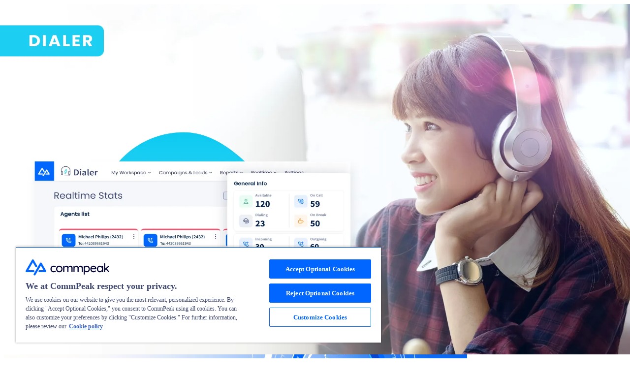

--- FILE ---
content_type: text/html; charset=utf-8
request_url: https://www.commpeak.com/blog/enhance-success-rates-hlr-phone-number-lookup-commpeak
body_size: 20919
content:
<!DOCTYPE html><html lang="en"><head><meta charSet="utf-8"/><meta name="viewport" content="width=device-width"/><meta property="og:locale" content="en_IE"/><meta property="og:site_name" content="CommPeak"/><script type="application/ld+json">{"@context":"https://schema.org","@type":"OnlineBusiness","logo":"https://www.commpeak.com/cp-logo-full.svg","legalName":"CommPeak Limited","name":"CommPeak","url":"https://www.commpeak.com/","sameAs":["https://www.facebook.com/commpeak/","https://twitter.com/CommPeak","https://www.linkedin.com/company/commpeak/"],"address":{"@type":"PostalAddress","streetAddress":"181-185 Gloucester Road","addressLocality":"Centre Point","postalCode":"1003","addressCountry":"HK"},"contactPoint":[{"@type":"ContactPoint","telephone":"+44 7520 64 00 56","contactType":"customer service","email":"support@commpeak.com","availableLanguage":["English","Ukrainian"]},{"@type":"ContactPoint","telephone":"+44 7520 64 00 56","contactType":"sales department","email":"sales@commpeak.com","availableLanguage":["English","Ukrainian"]}]}</script><script type="application/ld+json">{"@context":"https://schema.org","@type":"LocalBusiness","@id":"https://www.commpeak.com/cp-logo-full.svg","name":"CommPeak","url":"https://www.commpeak.com/","telephone":"+44 7520 64 00 56","sameAs":["https://www.facebook.com/commpeak/","https://twitter.com/CommPeak","https://www.linkedin.com/company/commpeak/"],"image":["https://www.commpeak.com/cp-logo-full.svg"],"address":{"@type":"PostalAddress","streetAddress":"181-185 Gloucester Road","addressLocality":"Centre Point","postalCode":"1003","addressCountry":"HK"},"geo":{"latitude":"22.2784388","longitude":"114.1847145","@type":"GeoCoordinates"},"openingHoursSpecification":[{"opens":"00:00","closes":"23:59","dayOfWeek":["Monday","Tuesday","Wednesday","Thursday","Friday","Saturday","Sunday"],"validFrom":"2020-12-23","validThrough":"2025-12-12","@type":"OpeningHoursSpecification"}]}</script><title>How to Enhance Your Answer Success Rates With HLR Phone Number LookUp - CommPeak</title><meta name="robots" content="index,follow"/><meta name="description" content="CommPeak&#x27;s HLR phone number LookUp verifies numbers worldwide. Long before you dial, you&#x27;ll access reliable information, maximizing your business success."/><meta property="og:title" content="How to Enhance Your Answer Success Rates With HLR Phone Number LookUp - CommPeak"/><meta property="og:description" content="CommPeak&#x27;s HLR phone number LookUp verifies numbers worldwide. Long before you dial, you&#x27;ll access reliable information, maximizing your business success."/><meta property="og:url" content="https://www.commpeak.com/blog/enhance-success-rates-hlr-phone-number-lookup-commpeak"/><meta property="og:type" content="article"/><meta property="article:published_time" content="2021-10-18T09:43:03+00:00"/><meta property="article:modified_time" content="2022-05-10T10:39:36+00:00"/><meta property="og:image" content="/optimized-images/blog/enhance-success-rates-hlr-phone-number-lookup-commpeak.webp"/><meta property="og:image:alt" content="HLR Phone Number Lookup"/><meta property="og:image:type" content="image/png"/><meta property="og:image:width" content="941"/><meta property="og:image:height" content="561"/><link rel="canonical" href="https://www.commpeak.com/blog/enhance-success-rates-hlr-phone-number-lookup-commpeak"/><script id="article-schema" type="application/ld+json">{&quot;url&quot;:&quot;https://www.commpeak.com/blog/enhance-success-rates-hlr-phone-number-lookup-commpeak&quot;,&quot;title&quot;:&quot;How to Enhance Your Answer Success Rates With HLR Phone Number LookUp - CommPeak&quot;,&quot;description&quot;:&quot;CommPeak&#x27;s HLR phone number LookUp verifies numbers worldwide. Long before you dial, you&#x27;ll access reliable information, maximizing your business success.&quot;,&quot;image&quot;:&quot;/optimized-images/blog/enhance-success-rates-hlr-phone-number-lookup-commpeak.webp&quot;,&quot;datePublished&quot;:&quot;2021-10-18T09:43:03&quot;,&quot;author&quot;:{&quot;@type&quot;:&quot;Organization&quot;,&quot;name&quot;:&quot;CommPeak&quot;,&quot;url&quot;:&quot;https://www.commpeak.com/&quot;},&quot;publisher&quot;:{&quot;@type&quot;:&quot;Organization&quot;,&quot;name&quot;:&quot;CommPeak&quot;,&quot;logo&quot;:{&quot;@type&quot;:&quot;ImageObject&quot;,&quot;url&quot;:&quot;https://www.commpeak.com/cp-logo-full.svg&quot;}}}</script><link rel="preload" href="/optimized-images/blog/enhance-success-rates-hlr-phone-number-lookup-commpeak.webp" as="image" fetchpriority="high"/><link rel="preload" href="https://wp.commpeak.com/wp-content/uploads/2026/01/Predictive-dialer-post-cover-image.webp" as="image" fetchpriority="high"/><meta name="next-head-count" content="24"/><link rel="preconnect" href="https://cdn.cookielaw.org"/><link rel="preconnect" href="https://static.cloudflareinsights.com"/><link rel="dns-prefetch" href="//app.omniconvert.com"/><link rel="preload" href="https://cdn.cookielaw.org/scripttemplates/otSDKStub.js" as="script"/><link rel="preload" as="script" href="//cdn.omniconvert.com/js/m9376bb.js?v=1.0"/><meta name="viewport" content="width=device-width, initial-scale=1, shrink-to-fit=no, viewport-fit=cover"/><meta name="facebook-domain-verification" content="de84af9grm7vy64z4v2dcqu5120f6i"/><meta name="msvalidate.01" content="5984CBDFA0B7F763AB16B6F8994D741B"/><link rel="preload" href="/_next/static/media/9cf9c6e84ed13b5e-s.p.woff2" as="font" type="font/woff2" crossorigin="anonymous" data-next-font="size-adjust"/><link rel="preload" href="/_next/static/media/eafabf029ad39a43-s.p.woff2" as="font" type="font/woff2" crossorigin="anonymous" data-next-font="size-adjust"/><link rel="preload" href="/_next/static/media/8888a3826f4a3af4-s.p.woff2" as="font" type="font/woff2" crossorigin="anonymous" data-next-font="size-adjust"/><link rel="preload" href="/_next/static/media/0484562807a97172-s.p.woff2" as="font" type="font/woff2" crossorigin="anonymous" data-next-font="size-adjust"/><script id="OneTrustOptanonWrapper" data-nscript="beforeInteractive">function OptanonWrapper() {
                // Get initial OnetrustActiveGroups ids
                if(typeof OptanonWrapperCount == "undefined"){
                    otGetInitialGrps();
                }
            
                //Delete cookies
                otDeleteCookie(otIniGrps);
            
                // Assign OnetrustActiveGroups to custom variable
                function otGetInitialGrps(){
                    OptanonWrapperCount = '';
                    otIniGrps =  OnetrustActiveGroups;
                    // console.log("otGetInitialGrps", otIniGrps)
                }
            
                function otDeleteCookie(iniOptGrpId)
                {
                    var otDomainGrps = JSON.parse(JSON.stringify(Optanon.GetDomainData().Groups));
                    var otDeletedGrpIds = otGetInactiveId(iniOptGrpId, OnetrustActiveGroups);
                    if(otDeletedGrpIds.length != 0 && otDomainGrps.length !=0){
                        for(var i=0; i < otDomainGrps.length; i++){
                            //Check if CustomGroupId matches
                          if(otDomainGrps[i]['CustomGroupId'] != '' && otDeletedGrpIds.includes(otDomainGrps[i]['CustomGroupId'])){
                                for(var j=0; j < otDomainGrps[i]['Cookies'].length; j++){
                                    // console.log("otDeleteCookie",otDomainGrps[i]['Cookies'][j]['Name'])
                                    //Delete cookie
                                    eraseCookie(otDomainGrps[i]['Cookies'][j]['Name']);
                                }
                            }
            
                            //Check if Hostid matches
                            if(otDomainGrps[i]['Hosts'].length != 0){
                                for(var j=0; j < otDomainGrps[i]['Hosts'].length; j++){
                                    //Check if HostId presents in the deleted list and cookie array is not blank
                                    if(otDeletedGrpIds.includes(otDomainGrps[i]['Hosts'][j]['HostId']) && otDomainGrps[i]['Hosts'][j]['Cookies'].length !=0){
                                        for(var k=0; k < otDomainGrps[i]['Hosts'][j]['Cookies'].length; k++){
                                            //Delete cookie
                                            eraseCookie(otDomainGrps[i]['Hosts'][j]['Cookies'][k]['Name']);
                                        }
                                    }
                                }
                            }
            
                        }
                      window.location.reload();
                    }
                    otGetInitialGrps(); //Reassign new group ids
                }
            
                //Get inactive ids
                function otGetInactiveId(customIniId, otActiveGrp){
                    //Initial OnetrustActiveGroups
                    // console.log("otGetInactiveId",customIniId)
                    customIniId = customIniId.split(",");
                    customIniId = customIniId.filter(Boolean);
            
                    //After action OnetrustActiveGroups
                    otActiveGrp = otActiveGrp.split(",");
                    otActiveGrp = otActiveGrp.filter(Boolean);
            
                    var result=[];
                    for (var i=0; i < customIniId.length; i++){
                        if ( otActiveGrp.indexOf(customIniId[i]) <= -1 ){
                            result.push(customIniId[i]);
                        }
                    }
                    return result;
                }
            
                //Delete cookie
                function eraseCookie(name) {
                    //Delete root path cookies
                    domainName = window.location.hostname;
                    document.cookie = name+'=; Max-Age=-99999999; Path=/;Domain='+ domainName;
                    document.cookie = name+'=; Max-Age=-99999999; Path=/;';
            
                    //Delete LSO incase LSO being used, cna be commented out.
                    localStorage.removeItem(name);
            
                    //Check for the current path of the page
                    pathArray = window.location.pathname.split('/');
                    //Loop through path hierarchy and delete potential cookies at each path.
                    for (var i=0; i < pathArray.length; i++){
                        if (pathArray[i]){
                            //Build the path string from the Path Array e.g /site/login
                            var currentPath = pathArray.slice(0,i+1).join('/');
                            document.cookie = name+'=; Max-Age=-99999999; Path=' + currentPath + ';Domain='+ domainName;
                            document.cookie = name+'=; Max-Age=-99999999; Path=' + currentPath + ';';
                            //Maybe path has a trailing slash!
                            document.cookie = name+'=; Max-Age=-99999999; Path=' + currentPath + '/;Domain='+ domainName;
                            document.cookie = name+'=; Max-Age=-99999999; Path=' + currentPath + '/;';

                            
                        }
                    }
            
                }
            }</script><script id="omniconvert-init" data-nscript="beforeInteractive">window._mktz = window._mktz || [];</script><script id="omniconvert-css" data-nscript="beforeInteractive">
              // Inject anti-flicker CSS
              if (typeof document !== 'undefined') {
                var css = document.createElement('link');
                css.type = 'text/css';
                css.rel = 'stylesheet';
                css.href = '//cdn.omniconvert.com/dist/wpod.css?v=1.0';
                css.media = 'all';
                css.className = 'omni-wpod-m9376bb';
                document.head.appendChild(css);
              }
            </script><script id="omniconvert-antiflicker" data-nscript="beforeInteractive">
              (function(O,M,N,I,c,o,n,v,e,r,t){N=M[N]=M[N]||[];
              o=v('omni-code-'+I);if(!o||w()){return x()}n=M.setTimeout(z,c);o.onerror=z;
              document.addEventListener('omni:experiments:finished',s);document.addEventListener('omni:error:generic',s);
              function z(){g(['_Log','Slow Hybrid Tracking Code detected']);y();x()}
              function s(){g(['_Log','Anti-flicker removed']);y();x()}
              function y(){M.clearTimeout(n)}
              function x(_){_=v('omni-wpod-'+I);_&&_.parentNode.removeChild(_)}function w(_){_=u('body');return _&&_.offsetHeight}
              function u(_){return O.getElementsByTagName(_)[0]}
              function v(_){return O.getElementsByClassName(_)[0]}
              function g(_){M.setTimeout(_mktz.push(_))}}(document,window,'_mktz','m9376bb',1000));
            </script><link rel="preload" href="/_next/static/css/4ab7740c5c7ae8bb.css" as="style"/><link rel="stylesheet" href="/_next/static/css/4ab7740c5c7ae8bb.css" data-n-g=""/><noscript data-n-css=""></noscript><script defer="" nomodule="" src="/_next/static/chunks/polyfills-78c92fac7aa8fdd8.js"></script><script id="OneTrust" src="https://cdn.cookielaw.org/scripttemplates/otSDKStub.js" data-domain-script="861f3c8b-c244-482c-b409-ae3911df3d5e" defer="" data-nscript="beforeInteractive"></script><script id="omniconvert-main" src="//cdn.omniconvert.com/js/m9376bb.js?v=1.0" class="omni-code-m9376bb" defer="" data-nscript="beforeInteractive"></script><script src="/_next/static/chunks/webpack-c9fd28b91266ba01.js" defer=""></script><script src="/_next/static/chunks/framework-0e8d27528ba61906.js" defer=""></script><script src="/_next/static/chunks/main-7281ed5ce79e9699.js" defer=""></script><script src="/_next/static/chunks/pages/_app-44627179e06c3867.js" defer=""></script><script src="/_next/static/chunks/4db5f4ac-133d740568a0dc99.js" defer=""></script><script src="/_next/static/chunks/3186-eb0e1bcb0eb71e59.js" defer=""></script><script src="/_next/static/chunks/1674-a3d7ee8d85e39d0e.js" defer=""></script><script src="/_next/static/chunks/pages/blog/%5Bslug%5D-c5067c0ac48c82a6.js" defer=""></script><script src="/_next/static/V01CO2RiOz6-cl_Gt-nyV/_buildManifest.js" defer=""></script><script src="/_next/static/V01CO2RiOz6-cl_Gt-nyV/_ssgManifest.js" defer=""></script><style id="__jsx-1514695070">html{--font-poppins:'__Poppins_cc80f9', '__Poppins_Fallback_cc80f9', Arial, sans-serif;--font-source-sans:'__Source_Sans_3_3fa15b', '__Source_Sans_3_Fallback_3fa15b', Arial, sans-serif}</style></head><body><div id="__next"><a href="#main-content" aria-label="Skip to main content" class="bg-brand focus:outline-btn-focus focus-visible:outline-btn-focus hover:focus:bg-brand-darker fixed -top-24 left-2 z-[9999] rounded px-4 py-2 text-sm font-semibold text-white no-underline shadow-[0_4px_12px_rgba(0,102,255,0.3)] transition-all duration-300 ease-in-out focus:top-2 focus:outline-2 focus:outline-offset-2 hover:focus:shadow-[0_6px_16px_rgba(0,102,255,0.4)] focus-visible:top-2 focus-visible:outline-2 focus-visible:outline-offset-2">Jump to Content</a><header id="masthead" class="site-header sticky inset-x-0 top-0 z-50 bg-white transition duration-300 false"><div class="text-dark flex items-center justify-between px-4 py-4 sm:px-8 2xl:mx-auto 2xl:max-w-7xl 2xl:px-0"><div class="-mt-1.5 mr-8 h-8 xl:mr-12"><a aria-label="Commpeak" class="branding focus-visible:outline-btn-focus inline-block hover:opacity-80" href="/"><svg xmlns="http://www.w3.org/2000/svg" width="170" height="32" fill="none" alt="CommPeak logo"><path fill="#06F" fill-rule="evenodd" d="M19.908 15.53a2.05 2.05 0 0 0 2.793.748 2.05 2.05 0 0 0 .752-2.789L16.505 1.453a2.06 2.06 0 0 0-3.557 0L.341 23.3A2.008 2.008 0 0 0 .1 25.043l.013.037.016.048.02.05.023.039a2.048 2.048 0 0 0 2.02 1.253h13.75a2.048 2.048 0 1 0 0-4.097H5.589l9.139-15.827zm21.88 9.762-.01.022-.005.022a2.05 2.05 0 0 1-1.833 1.137H28.274a2.048 2.048 0 0 1 0-4.096h8.13l-5.379-9.318-10.907 18.897a2.05 2.05 0 0 1-2.792.749 2.05 2.05 0 0 1-.748-2.793l12.686-21.95c.245-.426.637-.75 1.102-.91l.043-.014a2.05 2.05 0 0 1 2.39.923l8.912 15.436c.336.58.365 1.29.077 1.895" clip-rule="evenodd"></path><path fill="#001C45" d="M60.142 13.86q1.29.615 1.29 1.573c.002.274-.095.54-.271.75a.85.85 0 0 1-.683.33 1.1 1.1 0 0 1-.504-.097 6 6 0 0 1-.512-.32q-.215-.196-.467-.342a3.2 3.2 0 0 0-.837-.246 5.6 5.6 0 0 0-.983-.099 4.3 4.3 0 0 0-2.26.591 4 4 0 0 0-1.524 1.633 5.34 5.34 0 0 0-.012 4.658c.335.67.85 1.232 1.487 1.624.66.395 1.42.596 2.19.58q1.278 0 2.065-.393.243-.146.468-.319.201-.167.43-.295a.96.96 0 0 1 .454-.1c.29-.014.573.098.775.308.193.22.294.506.281.799q0 .512-.65 1.024c-.526.38-1.118.66-1.746.823a8.3 8.3 0 0 1-2.347.319 6.2 6.2 0 0 1-3.294-.872 5.84 5.84 0 0 1-2.198-2.409 7.5 7.5 0 0 1-.772-3.425 7.2 7.2 0 0 1 .81-3.43 6.05 6.05 0 0 1 2.262-2.408 6.3 6.3 0 0 1 3.318-.872q1.938 0 3.23.615"></path><path fill="#001C45" fill-rule="evenodd" d="M71.741 25.811a6.25 6.25 0 0 0 2.349-2.39 6.9 6.9 0 0 0 .853-3.44 7.04 7.04 0 0 0-.853-3.467 6.2 6.2 0 0 0-2.349-2.408 6.69 6.69 0 0 0-6.56 0 6.2 6.2 0 0 0-2.35 2.408 7 7 0 0 0-.853 3.466 6.9 6.9 0 0 0 .854 3.441 6.24 6.24 0 0 0 2.348 2.39 6.69 6.69 0 0 0 6.561 0m-1.179-9.824c.64.392 1.158.953 1.5 1.621.378.733.568 1.548.553 2.372a4.9 4.9 0 0 1-.553 2.335 4.1 4.1 0 0 1-1.5 1.61 4.12 4.12 0 0 1-4.202 0 4.1 4.1 0 0 1-1.5-1.61 4.9 4.9 0 0 1-.554-2.335 5 5 0 0 1 .553-2.372 4.1 4.1 0 0 1 1.5-1.622 4.1 4.1 0 0 1 4.203 0" clip-rule="evenodd"></path><path fill="#001C45" d="M95.497 18.676v6.563c.013.316-.103.623-.32.854-.218.223-.522.344-.836.33a1.13 1.13 0 0 1-.853-.34 1.17 1.17 0 0 1-.331-.837v-6.537q0-3.22-2.704-3.221a3.5 3.5 0 0 0-1.732.43c-.5.272-.918.676-1.205 1.168a3.16 3.16 0 0 0-.43 1.623v6.537c.006.312-.114.613-.331.836-.224.23-.534.354-.854.342a1.1 1.1 0 0 1-.836-.331 1.17 1.17 0 0 1-.32-.854v-6.563q0-1.45-.614-2.32-.614-.873-2.048-.875a3.3 3.3 0 0 0-2.39.922 3.05 3.05 0 0 0-.947 2.273v6.563a1.16 1.16 0 0 1-.33.837 1.13 1.13 0 0 1-.854.34 1.1 1.1 0 0 1-.835-.33 1.17 1.17 0 0 1-.32-.854V14.72a1.16 1.16 0 0 1 .332-.836c.214-.226.512-.35.823-.342.32-.012.63.112.853.342.219.222.338.524.331.836v.853a5.4 5.4 0 0 1 1.707-1.61 4.4 4.4 0 0 1 2.323-.651q3.047 0 3.957 2.703.54-1.023 1.795-1.867a4.7 4.7 0 0 1 2.654-.836q4.315.007 4.315 5.364M116.29 18.676v6.563a1.17 1.17 0 0 1-.32.854 1.1 1.1 0 0 1-.836.33c-.32.014-.63-.11-.853-.34a1.17 1.17 0 0 1-.342-.837v-6.537q0-3.22-2.703-3.221a3.5 3.5 0 0 0-1.733.43 3.13 3.13 0 0 0-1.635 2.79v6.538a1.16 1.16 0 0 1-.331.836c-.223.23-.533.354-.853.342a1.1 1.1 0 0 1-.835-.331 1.17 1.17 0 0 1-.321-.854v-6.563q0-1.45-.614-2.32-.615-.873-2.04-.875a3.3 3.3 0 0 0-2.39.922 3.05 3.05 0 0 0-.945 2.273v6.563c.004.314-.12.615-.341.837-.223.23-.534.354-.854.34a1.1 1.1 0 0 1-.836-.33 1.17 1.17 0 0 1-.32-.854V14.72a1.17 1.17 0 0 1 .332-.836 1.1 1.1 0 0 1 .824-.342c.32-.013.63.111.854.342.222.22.345.522.34.836v.853a5.36 5.36 0 0 1 1.708-1.61 4.4 4.4 0 0 1 2.321-.651q3.049 0 3.958 2.703.54-1.023 1.794-1.867a4.7 4.7 0 0 1 2.654-.836q4.317.007 4.317 5.364"></path><path fill="#001C45" fill-rule="evenodd" d="M129.625 16.54a5.87 5.87 0 0 0-2.125-2.373 5.6 5.6 0 0 0-3.038-.848 4.97 4.97 0 0 0-2.408.614 4.84 4.84 0 0 0-1.721 1.475v-.712a1.2 1.2 0 0 0-.331-.853 1.13 1.13 0 0 0-.853-.342 1.09 1.09 0 0 0-.837.342 1.22 1.22 0 0 0-.319.853v15.45c-.01.32.114.63.341.854.217.22.515.34.823.33.32.013.63-.111.853-.34.218-.224.338-.525.332-.837v-5.462c.5.574 1.11 1.042 1.793 1.378.74.378 1.56.571 2.39.565a5.43 5.43 0 0 0 2.975-.854 5.97 5.97 0 0 0 2.127-2.372c.53-1.064.795-2.24.775-3.428a7.5 7.5 0 0 0-.777-3.44m-1.966 5.746a4 4 0 0 1-1.413 1.61l-.002-.009a3.66 3.66 0 0 1-2.038.6 3.76 3.76 0 0 1-2.065-.58 3.87 3.87 0 0 1-1.414-1.609 5.55 5.55 0 0 1 0-4.62 3.87 3.87 0 0 1 1.414-1.61 3.76 3.76 0 0 1 2.065-.578 3.68 3.68 0 0 1 2.04.59 4 4 0 0 1 1.413 1.61 5.5 5.5 0 0 1 0 4.596M142.539 20.545c.3.005.59-.105.812-.307.217-.187.348-.455.364-.74a6.4 6.4 0 0 0-.853-3.196 6.2 6.2 0 0 0-2.219-2.246 5.76 5.76 0 0 0-5.926.033 6.14 6.14 0 0 0-2.236 2.39 7.45 7.45 0 0 0-.854 3.624 6.9 6.9 0 0 0 .823 3.392 5.84 5.84 0 0 0 2.335 2.323 7.13 7.13 0 0 0 3.502.834 6.2 6.2 0 0 0 2.409-.491 5.8 5.8 0 0 0 1.892-1.203c.298-.22.479-.564.492-.934a.97.97 0 0 0-.282-.683.93.93 0 0 0-.701-.293 1.4 1.4 0 0 0-.712.22 4.9 4.9 0 0 1-1.304.886 4.6 4.6 0 0 1-1.917.341 4.18 4.18 0 0 1-2.91-1.074q-1.194-1.08-1.365-2.876zm-8.553-1.973q.319-1.616 1.328-2.39a3.8 3.8 0 0 1 2.384-.78 3.7 3.7 0 0 1 2.371.835 3 3 0 0 1 1.168 2.14v.195zM157.359 14.573a1.18 1.18 0 0 0-.331-.874 1.15 1.15 0 0 0-.86-.32 1.08 1.08 0 0 0-.835.34 1.21 1.21 0 0 0-.321.854v.616a5 5 0 0 0-1.782-1.376 5.5 5.5 0 0 0-2.42-.54 5.4 5.4 0 0 0-2.973.853 5.93 5.93 0 0 0-2.127 2.39 7.6 7.6 0 0 0-.775 3.452 7.6 7.6 0 0 0 .775 3.453 5.9 5.9 0 0 0 2.139 2.39 5.56 5.56 0 0 0 3.035.853 4.9 4.9 0 0 0 2.389-.6 5.25 5.25 0 0 0 1.746-1.47v.638c-.012.316.103.624.321.854.219.223.522.344.835.33.32.013.63-.111.853-.34.219-.224.338-.525.331-.837zm-2.739 7.717a4 4 0 0 1-1.402 1.623 3.87 3.87 0 0 1-4.096 0 4 4 0 0 1-1.401-1.623 5.66 5.66 0 0 1 0-4.67 4 4 0 0 1 1.401-1.622 3.65 3.65 0 0 1 2.048-.59 3.6 3.6 0 0 1 2.048.602c.606.41 1.09.974 1.402 1.635.345.72.52 1.51.512 2.31a5.3 5.3 0 0 1-.512 2.335" clip-rule="evenodd"></path><path fill="#001C45" d="M169.944 25.24c.004.318-.136.62-.381.824a1.2 1.2 0 0 1-.799.33c-.33.01-.646-.135-.853-.392l-4.843-5.137-1.474 1.328v3.046c.006.312-.114.613-.331.837a1.1 1.1 0 0 1-.825.34c-.32.014-.63-.11-.853-.34a1.17 1.17 0 0 1-.342-.837V9.412c-.003-.314.12-.615.342-.837.223-.23.533-.354.853-.341.311-.007.61.117.825.341.217.224.337.525.331.837v9.978l6.016-5.53c.229-.225.533-.356.854-.369.293.007.569.136.763.357.208.194.331.464.341.75a1.14 1.14 0 0 1-.466.883l-4.253 3.786 4.719 5.112c.233.226.368.535.376.86"></path></svg></a></div><nav id="site-navigation" class="main-navigation hidden w-full items-center lg:flex"><div id="primary-menu" class="menu xl:space-x-s6 flex w-full items-center space-x-6"><div class="group relative" data-headlessui-state=""><button class="font-title hover:text-text-primary group-data-open:text-text-primary flex cursor-pointer items-center rounded-xs text-sm font-medium transition duration-200 focus:border-0 focus:outline-0 data-focus:outline-2" type="button" aria-expanded="false" data-headlessui-state="">Products<svg aria-hidden="true" focusable="false" data-prefix="far" data-icon="angle-down" class="svg-inline--fa fa-angle-down ml-1 size-4 transition duration-200 group-data-open:scale-[-1]" role="img" xmlns="http://www.w3.org/2000/svg" viewBox="0 0 448 512"><path fill="currentColor" d="M241 369c-9.4 9.4-24.6 9.4-33.9 0L47 209c-9.4-9.4-9.4-24.6 0-33.9s24.6-9.4 33.9 0l143 143L367 175c9.4-9.4 24.6-9.4 33.9 0s9.4 24.6 0 33.9L241 369z"></path></svg></button></div><div class="group relative" data-headlessui-state=""><button class="font-title hover:text-text-primary group-data-open:text-text-primary flex cursor-pointer items-center rounded-xs text-sm font-medium transition duration-200 focus:border-0 focus:outline-0 data-focus:outline-2" type="button" aria-expanded="false" data-headlessui-state="">Solutions<svg aria-hidden="true" focusable="false" data-prefix="far" data-icon="angle-down" class="svg-inline--fa fa-angle-down ml-1 size-4 transition duration-200 group-data-open:scale-[-1]" role="img" xmlns="http://www.w3.org/2000/svg" viewBox="0 0 448 512"><path fill="currentColor" d="M241 369c-9.4 9.4-24.6 9.4-33.9 0L47 209c-9.4-9.4-9.4-24.6 0-33.9s24.6-9.4 33.9 0l143 143L367 175c9.4-9.4 24.6-9.4 33.9 0s9.4 24.6 0 33.9L241 369z"></path></svg></button></div><div class="group relative" data-headlessui-state=""><button class="font-title hover:text-text-primary group-data-open:text-text-primary flex cursor-pointer items-center rounded-xs text-sm font-medium transition duration-200 focus:border-0 focus:outline-0 data-focus:outline-2" type="button" aria-expanded="false" data-headlessui-state="">Resources<svg aria-hidden="true" focusable="false" data-prefix="far" data-icon="angle-down" class="svg-inline--fa fa-angle-down ml-1 size-4 transition duration-200 group-data-open:scale-[-1]" role="img" xmlns="http://www.w3.org/2000/svg" viewBox="0 0 448 512"><path fill="currentColor" d="M241 369c-9.4 9.4-24.6 9.4-33.9 0L47 209c-9.4-9.4-9.4-24.6 0-33.9s24.6-9.4 33.9 0l143 143L367 175c9.4-9.4 24.6-9.4 33.9 0s9.4 24.6 0 33.9L241 369z"></path></svg></button></div><a class="font-title hover:text-text-primary focus-visible:outline-btn-focus rounded-xs text-sm font-medium text-nowrap transition duration-200" href="/pricing">Pricing</a><a class="login font-title text-brand hover:bg-btn-hover-ghost hover:text-brand-dark focus-visible:outline-btn-focus ml-auto rounded-lg px-2 py-2 leading-none font-medium text-nowrap transition duration-200 focus-visible:outline-3 focus-visible:outline-offset-0 active:bg-white xl:px-6" href="https://my.commpeak.com/">Log In</a><a class="font-title flex w-fit cursor-pointer items-center justify-center rounded-lg text-base leading-none font-medium tracking-wide transition duration-300 ease-in-out active:scale-99 disabled:cursor-default data-disabled:scale-100 border-2 border-brand focus-visible:border-transparent focus-visible:outline-btn-focus focus-visible:outline-3 focus-visible:outline-offset-0 text-brand data-disabled:border-text-btn-disabled data-disabled:text-text-btn-disabled active:bg-brand-dark hover:border-brand-dark hover:bg-btn-hover-ghost hover:text-brand-dark active:text-white px-2 py-2 text-nowrap xl:px-4" type="button" data-headlessui-state="" href="/contacts">Talk to Sales</a><a target="_blank" rel="noopener noreferrer" class="font-title flex w-fit cursor-pointer items-center justify-center rounded-lg text-base leading-none font-medium tracking-wide transition duration-300 ease-in-out active:scale-99 disabled:cursor-default data-disabled:scale-100 bg-brand text-white focus-visible:outline-btn-focus focus-visible:outline-3 focus-visible:outline-offset-0 data-disabled:text-brand data-disabled:bg-blue100 hover:bg-brand-dark px-2 py-2 text-nowrap xl:px-4" type="button" data-headlessui-state="" href="https://my.commpeak.com/users/sign_up/">Get Started</a></div><div hidden="" style="position:fixed;top:1px;left:1px;width:1px;height:0;padding:0;margin:-1px;overflow:hidden;clip:rect(0, 0, 0, 0);white-space:nowrap;border-width:0;display:none"></div></nav><div class="mobile-menu block lg:hidden"></div></div></header><main> <article class="from-gray-light to-blue-light text-text-primary relative bg-linear-to-b px-4 py-10 lg:py-12"><div class="mx-auto flex max-w-xl flex-wrap justify-center gap-y-2 text-center lg:max-w-3xl"><span class="text-text-tertiary font-title border-blue100 mr-2 inline-block border-r py-0.5 pr-2 text-sm leading-none font-bold capitalize transition duration-250 last-of-type:mr-0 last-of-type:border-r-0 last-of-type:pr-0">DIALER</span><span class="text-text-tertiary font-title border-blue100 mr-2 inline-block border-r py-0.5 pr-2 text-sm leading-none font-bold capitalize transition duration-250 last-of-type:mr-0 last-of-type:border-r-0 last-of-type:pr-0">PRODUCT UPDATE</span></div><h1 class="max-lg:text-h2 mx-auto mt-2 max-w-xl text-center lg:max-w-3xl">How to Enhance Your Answer Success Rates With HLR Phone Number LookUp</h1><div class="text-text-tertiary mt-8 flex items-center justify-center text-sm"><div class="flex items-center pr-2"><svg aria-hidden="true" focusable="false" data-prefix="far" data-icon="calendar" class="svg-inline--fa fa-calendar mr-2" role="img" xmlns="http://www.w3.org/2000/svg" viewBox="0 0 448 512" width="16" height="16"><path fill="currentColor" d="M152 24c0-13.3-10.7-24-24-24s-24 10.7-24 24V64H64C28.7 64 0 92.7 0 128v16 48V448c0 35.3 28.7 64 64 64H384c35.3 0 64-28.7 64-64V192 144 128c0-35.3-28.7-64-64-64H344V24c0-13.3-10.7-24-24-24s-24 10.7-24 24V64H152V24zM48 192H400V448c0 8.8-7.2 16-16 16H64c-8.8 0-16-7.2-16-16V192z"></path></svg><span>October 18, 2021</span></div><div class="border-blue100 flex items-center border-l pl-2"><svg aria-hidden="true" focusable="false" data-prefix="far" data-icon="clock" class="svg-inline--fa fa-clock mr-2" role="img" xmlns="http://www.w3.org/2000/svg" viewBox="0 0 512 512" width="16" height="16"><path fill="currentColor" d="M464 256A208 208 0 1 1 48 256a208 208 0 1 1 416 0zM0 256a256 256 0 1 0 512 0A256 256 0 1 0 0 256zM232 120V256c0 8 4 15.5 10.7 20l96 64c11 7.4 25.9 4.4 33.3-6.7s4.4-25.9-6.7-33.3L280 243.2V120c0-13.3-10.7-24-24-24s-24 10.7-24 24z"></path></svg><span>3<!-- --> min read</span></div></div></article><div class="mx-auto max-w-xl items-start px-4 py-10 lg:grid lg:max-w-5xl lg:px-12 lg:py-12"><img alt="How to Enhance Your Answer Success Rates With HLR Phone Number LookUp" fetchpriority="high" width="941" height="561" decoding="async" data-nimg="1" class="rounded-2xl  " style="color:transparent;background-size:cover;background-position:50% 50%;background-repeat:no-repeat;background-image:url(&quot;data:image/svg+xml;charset=utf-8,%3Csvg xmlns=&#x27;http://www.w3.org/2000/svg&#x27; viewBox=&#x27;0 0 941 561&#x27;%3E%3Cfilter id=&#x27;b&#x27; color-interpolation-filters=&#x27;sRGB&#x27;%3E%3CfeGaussianBlur stdDeviation=&#x27;20&#x27;/%3E%3CfeColorMatrix values=&#x27;1 0 0 0 0 0 1 0 0 0 0 0 1 0 0 0 0 0 100 -1&#x27; result=&#x27;s&#x27;/%3E%3CfeFlood x=&#x27;0&#x27; y=&#x27;0&#x27; width=&#x27;100%25&#x27; height=&#x27;100%25&#x27;/%3E%3CfeComposite operator=&#x27;out&#x27; in=&#x27;s&#x27;/%3E%3CfeComposite in2=&#x27;SourceGraphic&#x27;/%3E%3CfeGaussianBlur stdDeviation=&#x27;20&#x27;/%3E%3C/filter%3E%3Cimage width=&#x27;100%25&#x27; height=&#x27;100%25&#x27; x=&#x27;0&#x27; y=&#x27;0&#x27; preserveAspectRatio=&#x27;none&#x27; style=&#x27;filter: url(%23b);&#x27; href=&#x27;[data-uri]&#x27;/%3E%3C/svg%3E&quot;)" src="/optimized-images/blog/enhance-success-rates-hlr-phone-number-lookup-commpeak.webp"/></div><div class="sticky top-14.5 z-10 h-1 w-full bg-white lg:top-17"><div class="bg-brand h-full origin-left" style="transform:scaleX(0)"></div></div><div class="mx-auto max-w-xl items-start px-4 py-10 sm:px-0 lg:grid lg:max-w-5xl lg:grid-cols-13 lg:gap-8 lg:px-12 lg:py-12"><div class="sidebar no-scrollbar max-h-[calc(100vh-8rem)] overflow-y-auto col-span-4 sticky top-24 hidden lg:block"><ul class="border-border-default block border-l-1"></ul></div><article class="prose prose-strong:font-medium prose-headings:mt-0 prose-p:[&amp;_strong]:font-semibold prose-ul:p-4 prose-ul:pl-10 prose-ul:[&amp;_::marker]:text-brand prose-li:pl-0 prose-a:text-brand [&amp;_.nested-list-group_ul_::marker]:text-text-primary prose-p:[&amp;_mark]:font-title text-text-primary max-w-none [&amp;_.nested-list-group_li]:my-0 [&amp;_.nested-list-group_p]:mb-0 [&amp;_.nested-list-group_ul]:mt-0 [&amp;_.nested-list-group_ul]:py-0 [&amp;_.nested-list-group_ul]:pl-7 lg:col-span-9">
<p>All too often, call center agents will find themselves listening to automated messages, delivering the disappointing news that the dialed number is invalid. <strong>Time has been wasted, and resources have been thrown away following a nonexistent lead.</strong></p>



<p>Fortunately, CommPeak provides an all-in-one service that circumvents this frustrating obstacle. Our <a href="https://www.commpeak.com/services/lookup/">LookUp</a> verifies and authenticates phone numbers worldwide. Long before you dial, <strong>you&#8217;ll access reliable, in-depth information</strong>, ensuring you <strong>call valid leads only</strong>, maximizing your business success.</p>



<h2 class="wp-block-heading"><strong>What Is the HLR LookUp?</strong> </h2>



<p>CommPeak&#8217;s phone number <a href="https://www.commpeak.com/services/lookup/">LookUp</a> leverages the Home Location Register (HLR), a global database that provides you with the most critical information about mobile phone numbers. With this service, you can access a number’s:</p>



<ul class="wp-block-list"><li>Issuing country</li><li>Type (i.e., mobile, landline)</li><li>Status (i.e., active, invalid)</li><li>Network name</li></ul>



<p>With HLR <a href="https://www.commpeak.com/services/lookup/">LookUp</a>, you&#8217;ll know all you need to <strong>maximize your </strong><a href="https://www.commpeak.com/blog/5-top-outbound-call-center-metrics/"><strong>answer success rate</strong></a> (ASR) and optimize your campaign performance.&nbsp;</p>



<h2 class="wp-block-heading"><strong>What Is the HLR LookUp? The LookUp-CommPeak Dialer Integration</strong></h2>



<p>We’ve integrated the phone <a href="https://www.commpeak.com/services/lookup/">LookUp</a> with our highly customizable <a href="https://www.commpeak.com/services/dialer/">predictive Dialer</a> with your operational efficiency in mind. No matter how you upload your leads and contacts, <strong>the information will automatically sync with your Dialer.</strong>&nbsp;</p>



<p>Furthermore, if LookUp discovers that any of your numbers are invalid, it will <strong>discard them from the system</strong>, ensuring they never reach your Dialer calling queues.&nbsp;</p>



<figure class="wp-block-image size-full"><img loading="lazy" decoding="async" width="661" height="433" src="https://wp.commpeak.com/wp-content/uploads/2021/08/Blog-660-432.png" alt="" class="wp-image-7437" srcset="https://wp.commpeak.com/wp-content/uploads/2021/08/Blog-660-432.png 661w, https://wp.commpeak.com/wp-content/uploads/2021/08/Blog-660-432-300x197.png 300w" sizes="auto, (max-width: 661px) 100vw, 661px" /></figure>



<h2 class="wp-block-heading"><strong><strong>How Your Call Center Benefits</strong></strong></h2>



<p>By <strong>validating your numbers</strong> and <strong>automatically transferring the active ones</strong> to your Dialer, you’ll simultaneously reduce calling costs, optimize internal processes, <strong>close more sales</strong>, and more. Indeed, the telephone number LookUp is a <strong>time- and resource-saving tool</strong> that distinguishes your call center from the competition.&nbsp;</p>



<ul class="wp-block-list"><li><strong>Maximized ASR</strong><ul><li>Without getting bogged down by numbers that have a 0% chance of being answered, your ASR will significantly increase.&nbsp;</li></ul></li><li><strong>Minimized calling costs</strong><ul><li>Instead of spending money that’s consumed by long dial tones and automated voice messages, you’ll call only genuine customers.&nbsp;</li></ul></li><li><strong>Boosted sales</strong>&nbsp;<ul><li>Because agents won’t waste their time on dead-end calls, they’ll inevitably call more viable leads throughout the day, drastically boosting their sales potential.&nbsp;</li></ul></li><li><strong>Optimized operational efficiency&nbsp;</strong><ul><li>Your leads are automatically transferred from LookUp to the CommPeak Dialer, leaving you free to focus on customers and business development.&nbsp;</li></ul></li></ul>



<h2 class="wp-block-heading"><strong><strong><strong>LookUp and Call Valid Numbers Only With CommPeak</strong></strong></strong></h2>



<p>Thanks to <a href="https://www.commpeak.com/services/lookup/">LookUp</a>, you&#8217;ll <strong><em>never</em></strong> have to worry about calling dead-end numbers again. Moreover, by integrating this <strong>resource-saving service with the <a href="https://www.commpeak.com/services/dialer/">CommPeak Dialer</a></strong>, you can guarantee that your agents leverage their time more effectively and more efficiently.&nbsp;</p>



<p>Are you interested in accomplishing more throughout the day, minimizing costs, and boosting sales? Then CommPeak&#8217;s LookUp is the tool for your call center. <a href="https://www.commpeak.com/company/contact-us/">Contact sales today</a>!</p>
</article></div><section aria-labelledby="cta-heading" class="relative mx-auto flex w-full max-w-2xl overflow-x-clip px-4 py-10 sm:px-0 lg:max-w-7xl lg:overflow-x-clip lg:px-26 lg:py-12"><div class="border-gray-light relative z-1 flex w-full items-center justify-between gap-6 rounded-2xl border border-4 px-4 py-10 max-lg:mx-auto max-lg:max-w-xl max-lg:flex-col lg:px-18" style="background:linear-gradient(90deg, var(--surface-surface-primary, rgba(255, 255, 255, 0.60)) 15.21%, rgba(230, 240, 255, 0.60) 100%)"><h2 id="cta-heading" class="text-h1 flex w-full max-w-lg flex-col max-lg:text-center"><span class="text-brand">Ready to See</span><span>CommPeak in Action?</span></h2><a class="font-title flex cursor-pointer items-center justify-center rounded-lg px-6 py-4 text-base leading-none font-medium tracking-wide transition duration-300 ease-in-out active:scale-99 disabled:cursor-default data-disabled:scale-100 bg-brand text-white focus-visible:outline-btn-focus focus-visible:outline-3 focus-visible:outline-offset-0 data-disabled:text-brand data-disabled:bg-blue100 hover:bg-brand-dark w-full lg:max-w-40" type="button" data-headlessui-state="" href="/demo">Book a Demo</a></div><svg viewBox="0 0 961 961" fill="none" xmlns="http://www.w3.org/2000/svg" class="absolute top-2/5 -right-10 h-70 w-70 rotate-45 transform sm:right-0 lg:top-1/2 lg:right-2 lg:h-96 lg:w-96 lg:-translate-y-1/2"><g filter="url(#filter0_f_3813_3273)" style="will-change:transform"><circle cx="480.259" cy="480.259" r="322.797" fill="url(#paint0_linear_3813_3273)"></circle></g><g filter="url(#filter1_f_3813_3273)" style="will-change:transform"><circle cx="591.269" cy="355.076" r="236.193" fill="url(#paint1_linear_3813_3273)"></circle></g><defs><filter id="filter0_f_3813_3273" x="-1.52588e-05" y="0" width="960.517" height="960.517" filterUnits="userSpaceOnUse" color-interpolation-filters="sRGB"><feFlood flood-opacity="0" result="BackgroundImageFix"></feFlood><feBlend mode="normal" in="SourceGraphic" in2="BackgroundImageFix" result="shape"></feBlend><feGaussianBlur stdDeviation="78.7309" result="effect1_foregroundBlur_3813_3273"></feGaussianBlur></filter><filter id="filter1_f_3813_3273" x="276.346" y="40.1528" width="629.847" height="629.847" filterUnits="userSpaceOnUse" color-interpolation-filters="sRGB"><feFlood flood-opacity="0" result="BackgroundImageFix"></feFlood><feBlend mode="normal" in="SourceGraphic" in2="BackgroundImageFix" result="shape"></feBlend><feGaussianBlur stdDeviation="39.3655" result="effect1_foregroundBlur_3813_3273"></feGaussianBlur></filter><linearGradient id="paint0_linear_3813_3273" x1="480.259" y1="157.462" x2="480.259" y2="803.055" gradientUnits="userSpaceOnUse"><stop stop-color="#0DC9F2"></stop><stop offset="1" stop-color="#A26EF7"></stop></linearGradient><linearGradient id="paint1_linear_3813_3273" x1="591.269" y1="118.884" x2="591.269" y2="591.269" gradientUnits="userSpaceOnUse"><stop stop-color="#0DC9F2"></stop><stop offset="1" stop-color="#650DF2"></stop><stop offset="1" stop-color="#7061A3"></stop></linearGradient></defs></svg></section><article class="mx-auto w-full max-w-xl px-4 py-10 sm:px-0 lg:max-w-6xl lg:px-12 lg:py-12"><h2>Related Articles</h2><div class="flex flex-col gap-10 lg:grid lg:gap-6 lg:grid-cols-2 mt-10"><div class="card flex w-full flex-col max-lg:mx-auto max-lg:max-w-xl"><a class="relative block h-51" aria-label="Read more about What Should You Look for in a Predictive Dialer?" href="/blog/what-should-you-look-for-in-a-predictive-dialer"><img alt="Test text" fetchpriority="high" decoding="async" data-nimg="fill" class="rounded-2xl object-cover " style="position:absolute;height:100%;width:100%;left:0;top:0;right:0;bottom:0;color:transparent;background-size:cover;background-position:50% 50%;background-repeat:no-repeat;background-image:url(&quot;data:image/svg+xml;charset=utf-8,%3Csvg xmlns=&#x27;http://www.w3.org/2000/svg&#x27; %3E%3Cfilter id=&#x27;b&#x27; color-interpolation-filters=&#x27;sRGB&#x27;%3E%3CfeGaussianBlur stdDeviation=&#x27;20&#x27;/%3E%3CfeColorMatrix values=&#x27;1 0 0 0 0 0 1 0 0 0 0 0 1 0 0 0 0 0 100 -1&#x27; result=&#x27;s&#x27;/%3E%3CfeFlood x=&#x27;0&#x27; y=&#x27;0&#x27; width=&#x27;100%25&#x27; height=&#x27;100%25&#x27;/%3E%3CfeComposite operator=&#x27;out&#x27; in=&#x27;s&#x27;/%3E%3CfeComposite in2=&#x27;SourceGraphic&#x27;/%3E%3CfeGaussianBlur stdDeviation=&#x27;20&#x27;/%3E%3C/filter%3E%3Cimage width=&#x27;100%25&#x27; height=&#x27;100%25&#x27; x=&#x27;0&#x27; y=&#x27;0&#x27; preserveAspectRatio=&#x27;none&#x27; style=&#x27;filter: url(%23b);&#x27; href=&#x27;[data-uri]&#x27;/%3E%3C/svg%3E&quot;)" src="https://wp.commpeak.com/wp-content/uploads/2026/01/Predictive-dialer-post-cover-image.webp"/></a><article class="card-body mt-2 flex flex-1 flex-col gap-6 lg:gap-8"><div class="tags mt-2 flex flex-wrap"><span class="text-text-tertiary font-title border-blue100 mr-2 inline-block border-r py-0.5 pr-2 text-sm leading-none font-semibold capitalize transition duration-250 last-of-type:mr-0 last-of-type:border-r-0 last-of-type:pr-0">BUSINESS SUCCESS</span><span class="text-text-tertiary font-title border-blue100 mr-2 inline-block border-r py-0.5 pr-2 text-sm leading-none font-semibold capitalize transition duration-250 last-of-type:mr-0 last-of-type:border-r-0 last-of-type:pr-0">DIALER</span><span class="text-text-tertiary font-title border-blue100 mr-2 inline-block border-r py-0.5 pr-2 text-sm leading-none font-semibold capitalize transition duration-250 last-of-type:mr-0 last-of-type:border-r-0 last-of-type:pr-0">MESSAGING</span><span class="text-text-tertiary font-title border-blue100 mr-2 inline-block border-r py-0.5 pr-2 text-sm leading-none font-semibold capitalize transition duration-250 last-of-type:mr-0 last-of-type:border-r-0 last-of-type:pr-0">OMNICHANNEL</span></div><a class="-mt-2 block lg:-mt-4" aria-label="Read more about What Should You Look for in a Predictive Dialer?" href="/blog/what-should-you-look-for-in-a-predictive-dialer"><h3 class="card-title text-2xl leading-7 hover:underline">What Should You Look for in a Predictive Dialer?</h3></a><div class="text-text-tertiary mt-auto flex items-center justify-start text-sm"><div class="flex items-center pr-2"><svg aria-hidden="true" focusable="false" data-prefix="far" data-icon="calendar" class="svg-inline--fa fa-calendar mr-2" role="img" xmlns="http://www.w3.org/2000/svg" viewBox="0 0 448 512" width="16" height="16"><path fill="currentColor" d="M152 24c0-13.3-10.7-24-24-24s-24 10.7-24 24V64H64C28.7 64 0 92.7 0 128v16 48V448c0 35.3 28.7 64 64 64H384c35.3 0 64-28.7 64-64V192 144 128c0-35.3-28.7-64-64-64H344V24c0-13.3-10.7-24-24-24s-24 10.7-24 24V64H152V24zM48 192H400V448c0 8.8-7.2 16-16 16H64c-8.8 0-16-7.2-16-16V192z"></path></svg><span>January 7, 2026</span></div><div class="border-blue100 flex items-center border-l pl-2"><svg aria-hidden="true" focusable="false" data-prefix="far" data-icon="clock" class="svg-inline--fa fa-clock mr-2" role="img" xmlns="http://www.w3.org/2000/svg" viewBox="0 0 512 512" width="16" height="16"><path fill="currentColor" d="M464 256A208 208 0 1 1 48 256a208 208 0 1 1 416 0zM0 256a256 256 0 1 0 512 0A256 256 0 1 0 0 256zM232 120V256c0 8 4 15.5 10.7 20l96 64c11 7.4 25.9 4.4 33.3-6.7s4.4-25.9-6.7-33.3L280 243.2V120c0-13.3-10.7-24-24-24s-24 10.7-24 24z"></path></svg><span>6<!-- --> min read</span></div></div></article></div><div class="card flex w-full flex-col max-lg:mx-auto max-lg:max-w-xl"><a class="relative block h-51" aria-label="Read more about The Importance and Benefits of Seamless Integrations With CommPeak&amp;#8217;s AI Dialer" href="/blog/the-benefits-of-integrating-with-commpeak-ai-dialer"><img alt="The Importance and Benefits of Seamless Integrations With CommPeak&amp;#8217;s AI Dialer" loading="lazy" decoding="async" data-nimg="fill" class="rounded-2xl object-cover " style="position:absolute;height:100%;width:100%;left:0;top:0;right:0;bottom:0;color:transparent;background-size:cover;background-position:50% 50%;background-repeat:no-repeat;background-image:url(&quot;data:image/svg+xml;charset=utf-8,%3Csvg xmlns=&#x27;http://www.w3.org/2000/svg&#x27; %3E%3Cfilter id=&#x27;b&#x27; color-interpolation-filters=&#x27;sRGB&#x27;%3E%3CfeGaussianBlur stdDeviation=&#x27;20&#x27;/%3E%3CfeColorMatrix values=&#x27;1 0 0 0 0 0 1 0 0 0 0 0 1 0 0 0 0 0 100 -1&#x27; result=&#x27;s&#x27;/%3E%3CfeFlood x=&#x27;0&#x27; y=&#x27;0&#x27; width=&#x27;100%25&#x27; height=&#x27;100%25&#x27;/%3E%3CfeComposite operator=&#x27;out&#x27; in=&#x27;s&#x27;/%3E%3CfeComposite in2=&#x27;SourceGraphic&#x27;/%3E%3CfeGaussianBlur stdDeviation=&#x27;20&#x27;/%3E%3C/filter%3E%3Cimage width=&#x27;100%25&#x27; height=&#x27;100%25&#x27; x=&#x27;0&#x27; y=&#x27;0&#x27; preserveAspectRatio=&#x27;none&#x27; style=&#x27;filter: url(%23b);&#x27; href=&#x27;[data-uri]&#x27;/%3E%3C/svg%3E&quot;)" src="/optimized-images/blog/the-benefits-of-integrating-with-commpeak-ai-dialer.webp"/></a><article class="card-body mt-2 flex flex-1 flex-col gap-6 lg:gap-8"><div class="tags mt-2 flex flex-wrap"><span class="text-text-tertiary font-title border-blue100 mr-2 inline-block border-r py-0.5 pr-2 text-sm leading-none font-semibold capitalize transition duration-250 last-of-type:mr-0 last-of-type:border-r-0 last-of-type:pr-0">BUSINESS SUCCESS</span><span class="text-text-tertiary font-title border-blue100 mr-2 inline-block border-r py-0.5 pr-2 text-sm leading-none font-semibold capitalize transition duration-250 last-of-type:mr-0 last-of-type:border-r-0 last-of-type:pr-0">CALL CENTER TIPS</span><span class="text-text-tertiary font-title border-blue100 mr-2 inline-block border-r py-0.5 pr-2 text-sm leading-none font-semibold capitalize transition duration-250 last-of-type:mr-0 last-of-type:border-r-0 last-of-type:pr-0">DIALER</span></div><a class="-mt-2 block lg:-mt-4" aria-label="Read more about The Importance and Benefits of Seamless Integrations With CommPeak&amp;#8217;s AI Dialer" href="/blog/the-benefits-of-integrating-with-commpeak-ai-dialer"><h3 class="card-title text-2xl leading-7 hover:underline">The Importance and Benefits of Seamless Integrations With CommPeak&#8217;s AI Dialer</h3></a><div class="text-text-tertiary mt-auto flex items-center justify-start text-sm"><div class="flex items-center pr-2"><svg aria-hidden="true" focusable="false" data-prefix="far" data-icon="calendar" class="svg-inline--fa fa-calendar mr-2" role="img" xmlns="http://www.w3.org/2000/svg" viewBox="0 0 448 512" width="16" height="16"><path fill="currentColor" d="M152 24c0-13.3-10.7-24-24-24s-24 10.7-24 24V64H64C28.7 64 0 92.7 0 128v16 48V448c0 35.3 28.7 64 64 64H384c35.3 0 64-28.7 64-64V192 144 128c0-35.3-28.7-64-64-64H344V24c0-13.3-10.7-24-24-24s-24 10.7-24 24V64H152V24zM48 192H400V448c0 8.8-7.2 16-16 16H64c-8.8 0-16-7.2-16-16V192z"></path></svg><span>November 21, 2024</span></div><div class="border-blue100 flex items-center border-l pl-2"><svg aria-hidden="true" focusable="false" data-prefix="far" data-icon="clock" class="svg-inline--fa fa-clock mr-2" role="img" xmlns="http://www.w3.org/2000/svg" viewBox="0 0 512 512" width="16" height="16"><path fill="currentColor" d="M464 256A208 208 0 1 1 48 256a208 208 0 1 1 416 0zM0 256a256 256 0 1 0 512 0A256 256 0 1 0 0 256zM232 120V256c0 8 4 15.5 10.7 20l96 64c11 7.4 25.9 4.4 33.3-6.7s4.4-25.9-6.7-33.3L280 243.2V120c0-13.3-10.7-24-24-24s-24 10.7-24 24z"></path></svg><span>6<!-- --> min read</span></div></div></article></div></div></article> </main><section aria-label="Notifications alt+T" tabindex="-1" aria-live="polite" aria-relevant="additions text" aria-atomic="false"></section><footer class="text-text-primary overflow-hidden bg-white pt-8 pb-10 text-center lg:pt-10"><section class="mx-auto px-4 lg:px-8 2xl:max-w-7xl 2xl:px-0"><nav class="flex items-start justify-between gap-4 max-lg:hidden lg:pb-6"><div class="inline-flex flex-1 flex-col items-start justify-start gap-5"><h3 class="text-base font-medium">Products</h3><ul class="flex flex-col gap-6 text-left"><li><a class="hover:text-text-primary font-title text-text-secondary flex w-fit items-center rounded-xs text-sm leading-none font-medium hover:underline focus-visible:underline focus-visible:outline-1" aria-label="CommPeak Dialer" href="/services/dialer">CommPeak Dialer</a></li><li><a class="hover:text-text-primary font-title text-text-secondary flex w-fit items-center rounded-xs text-sm leading-none font-medium hover:underline focus-visible:underline focus-visible:outline-1" aria-label="Cloud PBX" href="/services/hosted-ip-pbx">Cloud PBX</a></li><li><a class="hover:text-text-primary font-title text-text-secondary flex w-fit items-center rounded-xs text-sm leading-none font-medium hover:underline focus-visible:underline focus-visible:outline-1" aria-label="TextPeak" href="/services/textpeak">TextPeak</a></li><li><a class="hover:text-text-primary font-title text-text-secondary flex w-fit items-center rounded-xs text-sm leading-none font-medium hover:underline focus-visible:underline focus-visible:outline-1" aria-label="DID Numbers" href="/services/virtual-numbers-dids">DID Numbers</a></li><li><a class="hover:text-text-primary font-title text-text-secondary flex w-fit items-center rounded-xs text-sm leading-none font-medium hover:underline focus-visible:underline focus-visible:outline-1" aria-label="SIP Trunking" href="/services/voip">SIP Trunking</a></li><li><a class="hover:text-text-primary font-title text-text-secondary flex w-fit items-center rounded-xs text-sm leading-none font-medium hover:underline focus-visible:underline focus-visible:outline-1" aria-label="HLR LookUp" href="/services/lookup">HLR LookUp</a></li><li><a class="hover:text-text-primary font-title text-text-secondary flex w-fit items-center rounded-xs text-sm leading-none font-medium hover:underline focus-visible:underline focus-visible:outline-1" target="_self" aria-label="Softphone" href="/services/softphone">Softphone</a></li><li><a class="hover:text-text-primary font-title text-text-secondary flex w-fit items-center rounded-xs text-sm leading-none font-medium hover:underline focus-visible:underline focus-visible:outline-1" target="_self" aria-label="Pricing" href="/pricing">Pricing</a></li></ul></div><div class="inline-flex flex-1 flex-col items-start justify-start gap-5"><h3 class="text-base font-medium">Company</h3><ul class="flex flex-col gap-6 text-left"><li><a class="hover:text-text-primary font-title text-text-secondary flex w-fit items-center rounded-xs text-sm leading-none font-medium hover:underline focus-visible:underline focus-visible:outline-1" target="_self" aria-label="About Us" href="/about-us">About Us</a></li><li><a class="hover:text-text-primary font-title text-text-secondary flex w-fit items-center rounded-xs text-sm leading-none font-medium hover:underline focus-visible:underline focus-visible:outline-1" target="_self" aria-label="Contact Us" href="/contacts">Contact Us</a></li><li><a class="hover:text-text-primary font-title text-text-secondary flex w-fit items-center rounded-xs text-sm leading-none font-medium hover:underline focus-visible:underline focus-visible:outline-1" target="_self" aria-label="Careers" href="/careers">Careers<p class="bg-blue-light text-text-primary ml-2 rounded-sm px-2 py-1 font-sans leading-none font-medium">We&#x27;re hiring</p></a></li><li><a class="hover:text-text-primary font-title text-text-secondary flex w-fit items-center rounded-xs text-sm leading-none font-medium hover:underline focus-visible:underline focus-visible:outline-1" target="_self" aria-label="Events" href="/events">Events</a></li><li><a class="hover:text-text-primary font-title text-text-secondary flex w-fit items-center rounded-xs text-sm leading-none font-medium hover:underline focus-visible:underline focus-visible:outline-1" target="_self" aria-label="Affiliates" href="/affiliate">Affiliates</a></li><li><a class="hover:text-text-primary font-title text-text-secondary flex w-fit items-center rounded-xs text-sm leading-none font-medium hover:underline focus-visible:underline focus-visible:outline-1" aria-label="Blog" href="/blog">Blog</a></li></ul></div><div class="inline-flex flex-1 flex-col items-start justify-start gap-5"><h3 class="text-base font-medium">Resources</h3><ul class="flex flex-col gap-6 text-left"><li><a class="hover:text-text-primary font-title text-text-secondary flex w-fit items-center rounded-xs text-sm leading-none font-medium hover:underline focus-visible:underline focus-visible:outline-1" target="_self" aria-label="Looking Glass" rel="noopener noreferrer" href="/looking-glass">Looking Glass</a></li><li><a class="hover:text-text-primary font-title text-text-secondary flex w-fit items-center rounded-xs text-sm leading-none font-medium hover:underline focus-visible:underline focus-visible:outline-1" target="_self" aria-label="Speed Test" rel="noopener noreferrer" href="/speedtest">Speed Test</a></li><li><a class="hover:text-text-primary font-title text-text-secondary flex w-fit items-center rounded-xs text-sm leading-none font-medium hover:underline focus-visible:underline focus-visible:outline-1" target="_blank" aria-label="Status Page" rel="noopener nofollow noreferrer" href="https://www.commpeakstatus.com/">Status Page</a></li><li><a class="hover:text-text-primary font-title text-text-secondary flex w-fit items-center rounded-xs text-sm leading-none font-medium hover:underline focus-visible:underline focus-visible:outline-1" target="_blank" aria-label="Documentation" rel="noopener noreferrer" href="https://docs.commpeak.com/">Documentation</a></li><li><a class="hover:text-text-primary font-title text-text-secondary flex w-fit items-center rounded-xs text-sm leading-none font-medium hover:underline focus-visible:underline focus-visible:outline-1" target="_blank" aria-label="Developer Hub" rel="noopener noreferrer" href="https://docs.commpeak.com/page/api-reference">Developer Hub</a></li><li><a class="hover:text-text-primary font-title text-text-secondary flex w-fit items-center rounded-xs text-sm leading-none font-medium hover:underline focus-visible:underline focus-visible:outline-1" target="_self" aria-label="Security" href="/security">Security</a></li><li><a class="hover:text-text-primary font-title text-text-secondary flex w-fit items-center rounded-xs text-sm leading-none font-medium hover:underline focus-visible:underline focus-visible:outline-1" target="_self" aria-label="Legal" rel="nofollow" href="/legal">Legal</a></li><li><a class="hover:text-text-primary font-title text-text-secondary flex w-fit items-center rounded-xs text-sm leading-none font-medium hover:underline focus-visible:underline focus-visible:outline-1" target="_self" aria-label="Law Enforcement Requests" rel="nofollow" href="/lea">Law Enforcement Requests</a></li></ul></div><div class="inline-flex flex-1 flex-col items-start justify-start gap-5"><h3 class="text-base font-medium">Integrations</h3><ul class="flex flex-col gap-6 text-left"><li><a class="hover:text-text-primary font-title text-text-secondary flex w-fit items-center rounded-xs text-sm leading-none font-medium hover:underline focus-visible:underline focus-visible:outline-1" target="_self" aria-label="monday" href="/integrations/monday">monday</a></li><li><a class="hover:text-text-primary font-title text-text-secondary flex w-fit items-center rounded-xs text-sm leading-none font-medium hover:underline focus-visible:underline focus-visible:outline-1" target="_self" aria-label="Shopify" href="/integrations/shopify">Shopify</a></li><li><a class="hover:text-text-primary font-title text-text-secondary flex w-fit items-center rounded-xs text-sm leading-none font-medium hover:underline focus-visible:underline focus-visible:outline-1" target="_self" aria-label="HubSpot" href="/integrations/hubspot">HubSpot</a></li><li><a class="hover:text-text-primary font-title text-text-secondary flex w-fit items-center rounded-xs text-sm leading-none font-medium hover:underline focus-visible:underline focus-visible:outline-1" target="_self" aria-label="Zapier" href="/integrations/zapier">Zapier</a></li><li><a class="hover:text-text-primary font-title text-text-secondary flex w-fit items-center rounded-xs text-sm leading-none font-medium hover:underline focus-visible:underline focus-visible:outline-1" target="_self" aria-label="Make" href="/integrations/make-integration">Make</a></li><li><a class="hover:text-text-primary font-title text-text-secondary flex w-fit items-center rounded-xs text-sm leading-none font-medium hover:underline focus-visible:underline focus-visible:outline-1" target="_self" aria-label="Salesforce" href="/integrations/salesforce">Salesforce</a></li><li><a class="hover:text-text-primary font-title text-text-secondary flex w-fit items-center rounded-xs text-sm leading-none font-medium hover:underline focus-visible:underline focus-visible:outline-1" target="_self" aria-label="Intercom" href="/integrations/intercom">Intercom</a></li><li><a class="font-title flex w-fit items-center rounded-xs text-sm leading-none font-medium hover:underline focus-visible:underline focus-visible:outline-1 text-brand hover:text-brand-dark focus-visible:outline-brand" target="_self" aria-label="All Integrations" href="/integrations">All Integrations<svg aria-hidden="true" focusable="false" data-prefix="far" data-icon="angle-right" class="svg-inline--fa fa-angle-right ml-1 size-4" role="img" xmlns="http://www.w3.org/2000/svg" viewBox="0 0 320 512"><path fill="currentColor" d="M273 239c9.4 9.4 9.4 24.6 0 33.9L113 433c-9.4 9.4-24.6 9.4-33.9 0s-9.4-24.6 0-33.9l143-143L79 113c-9.4-9.4-9.4-24.6 0-33.9s24.6-9.4 33.9 0L273 239z"></path></svg></a></li></ul></div></nav><nav class="mx-auto max-w-xl lg:hidden"><div class="pt-3 pb-3" data-headlessui-state=""><button class="group text-text-secondary relative flex w-full items-center justify-between py-2 data-open:mb-3" id="headlessui-disclosure-button-:R156m:" type="button" aria-expanded="false" data-headlessui-state=""><h3 class="text-base font-medium">Products</h3><span class="rounded-md p-2 transition duration-200 ease-in-out"><svg aria-hidden="true" focusable="false" data-prefix="far" data-icon="angle-down" class="svg-inline--fa fa-angle-down text-text-secondary transform transition duration-200 scale-y-100" role="img" xmlns="http://www.w3.org/2000/svg" viewBox="0 0 448 512" width="16" height="16"><path fill="currentColor" d="M241 369c-9.4 9.4-24.6 9.4-33.9 0L47 209c-9.4-9.4-9.4-24.6 0-33.9s24.6-9.4 33.9 0l143 143L367 175c9.4-9.4 24.6-9.4 33.9 0s9.4 24.6 0 33.9L241 369z"></path></svg></span></button><div class="overflow-hidden"></div></div><div class="pt-3 pb-3" data-headlessui-state=""><button class="group text-text-secondary relative flex w-full items-center justify-between py-2 data-open:mb-3" id="headlessui-disclosure-button-:R196m:" type="button" aria-expanded="false" data-headlessui-state=""><h3 class="text-base font-medium">Company</h3><span class="rounded-md p-2 transition duration-200 ease-in-out"><svg aria-hidden="true" focusable="false" data-prefix="far" data-icon="angle-down" class="svg-inline--fa fa-angle-down text-text-secondary transform transition duration-200 scale-y-100" role="img" xmlns="http://www.w3.org/2000/svg" viewBox="0 0 448 512" width="16" height="16"><path fill="currentColor" d="M241 369c-9.4 9.4-24.6 9.4-33.9 0L47 209c-9.4-9.4-9.4-24.6 0-33.9s24.6-9.4 33.9 0l143 143L367 175c9.4-9.4 24.6-9.4 33.9 0s9.4 24.6 0 33.9L241 369z"></path></svg></span></button><div class="overflow-hidden"></div></div><div class="pt-3 pb-3" data-headlessui-state=""><button class="group text-text-secondary relative flex w-full items-center justify-between py-2 data-open:mb-3" id="headlessui-disclosure-button-:R1d6m:" type="button" aria-expanded="false" data-headlessui-state=""><h3 class="text-base font-medium">Resources</h3><span class="rounded-md p-2 transition duration-200 ease-in-out"><svg aria-hidden="true" focusable="false" data-prefix="far" data-icon="angle-down" class="svg-inline--fa fa-angle-down text-text-secondary transform transition duration-200 scale-y-100" role="img" xmlns="http://www.w3.org/2000/svg" viewBox="0 0 448 512" width="16" height="16"><path fill="currentColor" d="M241 369c-9.4 9.4-24.6 9.4-33.9 0L47 209c-9.4-9.4-9.4-24.6 0-33.9s24.6-9.4 33.9 0l143 143L367 175c9.4-9.4 24.6-9.4 33.9 0s9.4 24.6 0 33.9L241 369z"></path></svg></span></button><div class="overflow-hidden"></div></div><div class="pt-3 pb-3" data-headlessui-state=""><button class="group text-text-secondary relative flex w-full items-center justify-between py-2 data-open:mb-3" id="headlessui-disclosure-button-:R1h6m:" type="button" aria-expanded="false" data-headlessui-state=""><h3 class="text-base font-medium">Integrations</h3><span class="rounded-md p-2 transition duration-200 ease-in-out"><svg aria-hidden="true" focusable="false" data-prefix="far" data-icon="angle-down" class="svg-inline--fa fa-angle-down text-text-secondary transform transition duration-200 scale-y-100" role="img" xmlns="http://www.w3.org/2000/svg" viewBox="0 0 448 512" width="16" height="16"><path fill="currentColor" d="M241 369c-9.4 9.4-24.6 9.4-33.9 0L47 209c-9.4-9.4-9.4-24.6 0-33.9s24.6-9.4 33.9 0l143 143L367 175c9.4-9.4 24.6-9.4 33.9 0s9.4 24.6 0 33.9L241 369z"></path></svg></span></button><div class="overflow-hidden"></div></div></nav><hr class="border-gray my-4 max-lg:hidden"/><div class="flex items-end gap-6 lg:gap-10 2xl:mx-auto 2xl:max-w-7xl 2xl:px-0"><div><section class="my-4 flex flex-col flex-wrap items-start justify-between gap-2 lg:mt-0"><a aria-label="Commpeak" class="branding focus-visible:outline-btn-focus inline-block w-fit py-4 hover:opacity-80 lg:flex-1" href="/"><svg xmlns="http://www.w3.org/2000/svg" width="170" height="32" fill="none" alt="CommPeak logo"><path fill="#06F" fill-rule="evenodd" d="M19.908 15.53a2.05 2.05 0 0 0 2.793.748 2.05 2.05 0 0 0 .752-2.789L16.505 1.453a2.06 2.06 0 0 0-3.557 0L.341 23.3A2.008 2.008 0 0 0 .1 25.043l.013.037.016.048.02.05.023.039a2.048 2.048 0 0 0 2.02 1.253h13.75a2.048 2.048 0 1 0 0-4.097H5.589l9.139-15.827zm21.88 9.762-.01.022-.005.022a2.05 2.05 0 0 1-1.833 1.137H28.274a2.048 2.048 0 0 1 0-4.096h8.13l-5.379-9.318-10.907 18.897a2.05 2.05 0 0 1-2.792.749 2.05 2.05 0 0 1-.748-2.793l12.686-21.95c.245-.426.637-.75 1.102-.91l.043-.014a2.05 2.05 0 0 1 2.39.923l8.912 15.436c.336.58.365 1.29.077 1.895" clip-rule="evenodd"></path><path fill="#001C45" d="M60.142 13.86q1.29.615 1.29 1.573c.002.274-.095.54-.271.75a.85.85 0 0 1-.683.33 1.1 1.1 0 0 1-.504-.097 6 6 0 0 1-.512-.32q-.215-.196-.467-.342a3.2 3.2 0 0 0-.837-.246 5.6 5.6 0 0 0-.983-.099 4.3 4.3 0 0 0-2.26.591 4 4 0 0 0-1.524 1.633 5.34 5.34 0 0 0-.012 4.658c.335.67.85 1.232 1.487 1.624.66.395 1.42.596 2.19.58q1.278 0 2.065-.393.243-.146.468-.319.201-.167.43-.295a.96.96 0 0 1 .454-.1c.29-.014.573.098.775.308.193.22.294.506.281.799q0 .512-.65 1.024c-.526.38-1.118.66-1.746.823a8.3 8.3 0 0 1-2.347.319 6.2 6.2 0 0 1-3.294-.872 5.84 5.84 0 0 1-2.198-2.409 7.5 7.5 0 0 1-.772-3.425 7.2 7.2 0 0 1 .81-3.43 6.05 6.05 0 0 1 2.262-2.408 6.3 6.3 0 0 1 3.318-.872q1.938 0 3.23.615"></path><path fill="#001C45" fill-rule="evenodd" d="M71.741 25.811a6.25 6.25 0 0 0 2.349-2.39 6.9 6.9 0 0 0 .853-3.44 7.04 7.04 0 0 0-.853-3.467 6.2 6.2 0 0 0-2.349-2.408 6.69 6.69 0 0 0-6.56 0 6.2 6.2 0 0 0-2.35 2.408 7 7 0 0 0-.853 3.466 6.9 6.9 0 0 0 .854 3.441 6.24 6.24 0 0 0 2.348 2.39 6.69 6.69 0 0 0 6.561 0m-1.179-9.824c.64.392 1.158.953 1.5 1.621.378.733.568 1.548.553 2.372a4.9 4.9 0 0 1-.553 2.335 4.1 4.1 0 0 1-1.5 1.61 4.12 4.12 0 0 1-4.202 0 4.1 4.1 0 0 1-1.5-1.61 4.9 4.9 0 0 1-.554-2.335 5 5 0 0 1 .553-2.372 4.1 4.1 0 0 1 1.5-1.622 4.1 4.1 0 0 1 4.203 0" clip-rule="evenodd"></path><path fill="#001C45" d="M95.497 18.676v6.563c.013.316-.103.623-.32.854-.218.223-.522.344-.836.33a1.13 1.13 0 0 1-.853-.34 1.17 1.17 0 0 1-.331-.837v-6.537q0-3.22-2.704-3.221a3.5 3.5 0 0 0-1.732.43c-.5.272-.918.676-1.205 1.168a3.16 3.16 0 0 0-.43 1.623v6.537c.006.312-.114.613-.331.836-.224.23-.534.354-.854.342a1.1 1.1 0 0 1-.836-.331 1.17 1.17 0 0 1-.32-.854v-6.563q0-1.45-.614-2.32-.614-.873-2.048-.875a3.3 3.3 0 0 0-2.39.922 3.05 3.05 0 0 0-.947 2.273v6.563a1.16 1.16 0 0 1-.33.837 1.13 1.13 0 0 1-.854.34 1.1 1.1 0 0 1-.835-.33 1.17 1.17 0 0 1-.32-.854V14.72a1.16 1.16 0 0 1 .332-.836c.214-.226.512-.35.823-.342.32-.012.63.112.853.342.219.222.338.524.331.836v.853a5.4 5.4 0 0 1 1.707-1.61 4.4 4.4 0 0 1 2.323-.651q3.047 0 3.957 2.703.54-1.023 1.795-1.867a4.7 4.7 0 0 1 2.654-.836q4.315.007 4.315 5.364M116.29 18.676v6.563a1.17 1.17 0 0 1-.32.854 1.1 1.1 0 0 1-.836.33c-.32.014-.63-.11-.853-.34a1.17 1.17 0 0 1-.342-.837v-6.537q0-3.22-2.703-3.221a3.5 3.5 0 0 0-1.733.43 3.13 3.13 0 0 0-1.635 2.79v6.538a1.16 1.16 0 0 1-.331.836c-.223.23-.533.354-.853.342a1.1 1.1 0 0 1-.835-.331 1.17 1.17 0 0 1-.321-.854v-6.563q0-1.45-.614-2.32-.615-.873-2.04-.875a3.3 3.3 0 0 0-2.39.922 3.05 3.05 0 0 0-.945 2.273v6.563c.004.314-.12.615-.341.837-.223.23-.534.354-.854.34a1.1 1.1 0 0 1-.836-.33 1.17 1.17 0 0 1-.32-.854V14.72a1.17 1.17 0 0 1 .332-.836 1.1 1.1 0 0 1 .824-.342c.32-.013.63.111.854.342.222.22.345.522.34.836v.853a5.36 5.36 0 0 1 1.708-1.61 4.4 4.4 0 0 1 2.321-.651q3.049 0 3.958 2.703.54-1.023 1.794-1.867a4.7 4.7 0 0 1 2.654-.836q4.317.007 4.317 5.364"></path><path fill="#001C45" fill-rule="evenodd" d="M129.625 16.54a5.87 5.87 0 0 0-2.125-2.373 5.6 5.6 0 0 0-3.038-.848 4.97 4.97 0 0 0-2.408.614 4.84 4.84 0 0 0-1.721 1.475v-.712a1.2 1.2 0 0 0-.331-.853 1.13 1.13 0 0 0-.853-.342 1.09 1.09 0 0 0-.837.342 1.22 1.22 0 0 0-.319.853v15.45c-.01.32.114.63.341.854.217.22.515.34.823.33.32.013.63-.111.853-.34.218-.224.338-.525.332-.837v-5.462c.5.574 1.11 1.042 1.793 1.378.74.378 1.56.571 2.39.565a5.43 5.43 0 0 0 2.975-.854 5.97 5.97 0 0 0 2.127-2.372c.53-1.064.795-2.24.775-3.428a7.5 7.5 0 0 0-.777-3.44m-1.966 5.746a4 4 0 0 1-1.413 1.61l-.002-.009a3.66 3.66 0 0 1-2.038.6 3.76 3.76 0 0 1-2.065-.58 3.87 3.87 0 0 1-1.414-1.609 5.55 5.55 0 0 1 0-4.62 3.87 3.87 0 0 1 1.414-1.61 3.76 3.76 0 0 1 2.065-.578 3.68 3.68 0 0 1 2.04.59 4 4 0 0 1 1.413 1.61 5.5 5.5 0 0 1 0 4.596M142.539 20.545c.3.005.59-.105.812-.307.217-.187.348-.455.364-.74a6.4 6.4 0 0 0-.853-3.196 6.2 6.2 0 0 0-2.219-2.246 5.76 5.76 0 0 0-5.926.033 6.14 6.14 0 0 0-2.236 2.39 7.45 7.45 0 0 0-.854 3.624 6.9 6.9 0 0 0 .823 3.392 5.84 5.84 0 0 0 2.335 2.323 7.13 7.13 0 0 0 3.502.834 6.2 6.2 0 0 0 2.409-.491 5.8 5.8 0 0 0 1.892-1.203c.298-.22.479-.564.492-.934a.97.97 0 0 0-.282-.683.93.93 0 0 0-.701-.293 1.4 1.4 0 0 0-.712.22 4.9 4.9 0 0 1-1.304.886 4.6 4.6 0 0 1-1.917.341 4.18 4.18 0 0 1-2.91-1.074q-1.194-1.08-1.365-2.876zm-8.553-1.973q.319-1.616 1.328-2.39a3.8 3.8 0 0 1 2.384-.78 3.7 3.7 0 0 1 2.371.835 3 3 0 0 1 1.168 2.14v.195zM157.359 14.573a1.18 1.18 0 0 0-.331-.874 1.15 1.15 0 0 0-.86-.32 1.08 1.08 0 0 0-.835.34 1.21 1.21 0 0 0-.321.854v.616a5 5 0 0 0-1.782-1.376 5.5 5.5 0 0 0-2.42-.54 5.4 5.4 0 0 0-2.973.853 5.93 5.93 0 0 0-2.127 2.39 7.6 7.6 0 0 0-.775 3.452 7.6 7.6 0 0 0 .775 3.453 5.9 5.9 0 0 0 2.139 2.39 5.56 5.56 0 0 0 3.035.853 4.9 4.9 0 0 0 2.389-.6 5.25 5.25 0 0 0 1.746-1.47v.638c-.012.316.103.624.321.854.219.223.522.344.835.33.32.013.63-.111.853-.34.219-.224.338-.525.331-.837zm-2.739 7.717a4 4 0 0 1-1.402 1.623 3.87 3.87 0 0 1-4.096 0 4 4 0 0 1-1.401-1.623 5.66 5.66 0 0 1 0-4.67 4 4 0 0 1 1.401-1.622 3.65 3.65 0 0 1 2.048-.59 3.6 3.6 0 0 1 2.048.602c.606.41 1.09.974 1.402 1.635.345.72.52 1.51.512 2.31a5.3 5.3 0 0 1-.512 2.335" clip-rule="evenodd"></path><path fill="#001C45" d="M169.944 25.24c.004.318-.136.62-.381.824a1.2 1.2 0 0 1-.799.33c-.33.01-.646-.135-.853-.392l-4.843-5.137-1.474 1.328v3.046c.006.312-.114.613-.331.837a1.1 1.1 0 0 1-.825.34c-.32.014-.63-.11-.853-.34a1.17 1.17 0 0 1-.342-.837V9.412c-.003-.314.12-.615.342-.837.223-.23.533-.354.853-.341.311-.007.61.117.825.341.217.224.337.525.331.837v9.978l6.016-5.53c.229-.225.533-.356.854-.369.293.007.569.136.763.357.208.194.331.464.341.75a1.14 1.14 0 0 1-.466.883l-4.253 3.786 4.719 5.112c.233.226.368.535.376.86"></path></svg></a><article class="flex items-center gap-4 md:w-auto"><ul class="flex flex-row gap-4 text-left"><li><a aria-label="Facebook" target="_blank" rel="noreferrer noopener" class="font-title w-fit cursor-pointer items-center justify-center text-base leading-none font-medium tracking-wide transition duration-300 ease-in-out active:scale-99 disabled:cursor-default data-disabled:scale-100 focus-visible:border-transparent focus-visible:outline-btn-focus focus-visible:outline-3 focus-visible:outline-offset-0 text-brand data-disabled:border-text-btn-disabled data-disabled:text-text-btn-disabled active:bg-brand-dark hover:border-brand-dark hover:bg-btn-hover-ghost hover:text-brand-dark active:text-white border-brand block rounded-md border p-1" type="button" data-headlessui-state="" href="https://www.facebook.com/commpeak/"><svg xmlns="http://www.w3.org/2000/svg" width="16" height="16" fill="none" alt="Facebook"><path fill="#06F" d="M9.28 16H5.76V8H4V5.12h1.76v-1.6C5.76 1.28 6.72 0 9.6 0H12v2.72h-1.6c-1.12 0-1.12.48-1.12 1.12v1.44H12L11.68 8h-2.4z"></path></svg></a></li><li><a aria-label="LinkedIn" target="_blank" rel="noreferrer noopener" class="font-title w-fit cursor-pointer items-center justify-center text-base leading-none font-medium tracking-wide transition duration-300 ease-in-out active:scale-99 disabled:cursor-default data-disabled:scale-100 focus-visible:border-transparent focus-visible:outline-btn-focus focus-visible:outline-3 focus-visible:outline-offset-0 text-brand data-disabled:border-text-btn-disabled data-disabled:text-text-btn-disabled active:bg-brand-dark hover:border-brand-dark hover:bg-btn-hover-ghost hover:text-brand-dark active:text-white border-brand block rounded-md border p-1" type="button" data-headlessui-state="" href="https://www.linkedin.com/company/commpeak/"><svg xmlns="http://www.w3.org/2000/svg" width="16" height="16" fill="none" alt="LinkedIn"><path fill="#06F" fill-rule="evenodd" d="M2.016 0c1.165 0 1.83.833 1.83 1.833s-.831 2-1.83 2S.018 3 .018 1.833C-.148.833.851 0 2.016 0M.185 16h3.329V5.332H.184zM5.68 5.334h3.162v1.5c.5-.834 1.665-1.667 3.163-1.667 3.33 0 3.995 2.167 3.995 5V16h-3.33v-5.166c0-1.167 0-2.834-1.664-2.834C9.341 8 9.01 9.334 9.01 10.667v5.166h-3.33z" clip-rule="evenodd"></path></svg></a></li><li><a aria-label="X" target="_blank" rel="noreferrer noopener" class="font-title w-fit cursor-pointer items-center justify-center text-base leading-none font-medium tracking-wide transition duration-300 ease-in-out active:scale-99 disabled:cursor-default data-disabled:scale-100 focus-visible:border-transparent focus-visible:outline-btn-focus focus-visible:outline-3 focus-visible:outline-offset-0 text-brand data-disabled:border-text-btn-disabled data-disabled:text-text-btn-disabled active:bg-brand-dark hover:border-brand-dark hover:bg-btn-hover-ghost hover:text-brand-dark active:text-white border-brand block rounded-md border p-1" type="button" data-headlessui-state="" href="https://x.com/CommPeak"><svg xmlns="http://www.w3.org/2000/svg" width="16" height="16" fill="none" alt="X"><path fill="#06F" d="m14.403 14.146-4.98-7.34L14.94.289h-1.257l-1.085 1.264L8.862 5.97 5.298.73 5.001.289H.626l1.062 1.577 4.73 6.98-5.803 6.865H1.87L6.99 9.67l3.804 5.612.297.429h4.375l-1.062-1.577zm-2.787.568L7.663 8.893l-.56-.835-4.592-6.76h1.976L8.2 6.77l.56.835 4.832 7.12h-1.976z"></path><path fill="#06F" d="m5.147 0 .082.123.296.44 3.36 4.942 3.504-4.143V1.36L13.477.097 13.558 0h1.997l-5.78 6.825 4.35 6.409v-.017L16 16h-5.052l-.084-.12-.297-.429-.002-.003-3.601-5.312-4.884 5.766-.083.098H0l6.064-7.174L1.46 2.032.092 0zM1.688 1.866l4.73 6.98-5.803 6.865H1.87L6.99 9.67l3.804 5.612.297.429h4.375l-1.062-1.577v.012l-4.98-7.34L14.94.289h-1.257l-1.085 1.264L8.862 5.97 5.298.73 5.001.289H.626zM8.2 6.771l.56.835 4.832 7.12h-1.976v-.012L7.663 8.893l-.56-.835-4.592-6.76h1.976zM7.33 7.89l.001.002.558.834 3.878 5.71h1.287L8.532 7.772l-.561-.836-3.628-5.349H3.047z"></path></svg></a></li><li><a aria-label="Instagram" target="_blank" rel="noreferrer noopener" class="font-title w-fit cursor-pointer items-center justify-center text-base leading-none font-medium tracking-wide transition duration-300 ease-in-out active:scale-99 disabled:cursor-default data-disabled:scale-100 focus-visible:border-transparent focus-visible:outline-btn-focus focus-visible:outline-3 focus-visible:outline-offset-0 text-brand data-disabled:border-text-btn-disabled data-disabled:text-text-btn-disabled active:bg-brand-dark hover:border-brand-dark hover:bg-btn-hover-ghost hover:text-brand-dark active:text-white border-brand block rounded-md border p-1" type="button" data-headlessui-state="" href="https://www.instagram.com/commpeak/"><svg xmlns="http://www.w3.org/2000/svg" width="16" height="16" fill="none" alt="Instagram"><path fill="#06F" d="M8 0C5.829 0 5.556.01 4.703.048 3.85.088 3.269.222 2.76.42a3.9 3.9 0 0 0-1.417.923A3.9 3.9 0 0 0 .42 2.76C.222 3.268.087 3.85.048 4.7.01 5.555 0 5.827 0 8s.01 2.444.048 3.298c.04.851.174 1.433.372 1.941.205.527.478.973.923 1.418.444.445.89.719 1.416.923.51.198 1.09.333 1.942.372C5.555 15.99 5.827 16 8 16s2.444-.01 3.298-.048c.851-.04 1.434-.174 1.943-.372a3.9 3.9 0 0 0 1.416-.923c.445-.445.718-.891.923-1.417.197-.51.332-1.09.372-1.942C15.99 10.445 16 10.173 16 8s-.01-2.445-.048-3.299c-.04-.851-.175-1.433-.372-1.941a3.9 3.9 0 0 0-.923-1.417A3.9 3.9 0 0 0 13.24.42c-.51-.198-1.092-.333-1.943-.372C10.443.01 10.172 0 7.998 0zm-.717 1.442h.718c2.136 0 2.389.007 3.233.046.78.035 1.203.166 1.485.275.373.145.64.319.92.599s.453.546.598.92c.11.281.24.704.275 1.484.039.844.047 1.097.047 3.232s-.008 2.388-.047 3.232c-.035.78-.166 1.203-.275 1.485-.145.373-.319.639-.599.919s-.546.453-.92.598c-.28.11-.704.24-1.485.276-.843.038-1.096.047-3.232.047s-2.39-.009-3.233-.047c-.78-.036-1.203-.166-1.485-.276a2.5 2.5 0 0 1-.92-.598 2.5 2.5 0 0 1-.6-.92c-.109-.282-.24-.705-.275-1.485-.038-.843-.046-1.096-.046-3.233s.008-2.388.046-3.232c.036-.78.166-1.203.276-1.485.145-.373.319-.64.599-.92s.546-.453.92-.598c.282-.11.705-.24 1.485-.276.738-.034 1.024-.044 2.515-.045zm4.988 1.328a.96.96 0 1 0 0 1.92.96.96 0 0 0 0-1.92m-4.27 1.122a4.109 4.109 0 1 0 0 8.217 4.109 4.109 0 0 0 0-8.217m0 1.441a2.667 2.667 0 1 1 0 5.334 2.667 2.667 0 0 1 0-5.334"></path></svg></a></li><li><a aria-label="YouTube" target="_blank" rel="noreferrer noopener" class="font-title w-fit cursor-pointer items-center justify-center text-base leading-none font-medium tracking-wide transition duration-300 ease-in-out active:scale-99 disabled:cursor-default data-disabled:scale-100 focus-visible:border-transparent focus-visible:outline-btn-focus focus-visible:outline-3 focus-visible:outline-offset-0 text-brand data-disabled:border-text-btn-disabled data-disabled:text-text-btn-disabled active:bg-brand-dark hover:border-brand-dark hover:bg-btn-hover-ghost hover:text-brand-dark active:text-white border-brand block rounded-md border p-1" type="button" data-headlessui-state="" href="https://www.youtube.com/@commpeakcom"><svg xmlns="http://www.w3.org/2000/svg" width="16" height="16" fill="none" alt="YouTube"><path fill="#06F" d="M8 13.699c-.47 0-4.616-.01-5.771-.328a2.33 2.33 0 0 1-1.618-1.665C.296 10.498.292 8.101.292 8c0-.102.004-2.498.319-3.707.21-.81.83-1.448 1.618-1.665C3.384 2.31 7.531 2.301 8 2.301c.47 0 4.617.009 5.771.327a2.33 2.33 0 0 1 1.619 1.665c.315 1.21.318 3.605.318 3.707s-.003 2.498-.318 3.706c-.21.81-.83 1.449-1.619 1.665-1.154.319-5.301.328-5.77.328M8 3.292c-1.24 0-4.648.053-5.522.294a1.35 1.35 0 0 0-.937.963C1.26 5.634 1.257 7.976 1.257 8c0 .025.003 2.368.286 3.45.121.47.48.84.936.965.875.24 4.282.294 5.522.294s4.647-.053 5.521-.294c.456-.126.815-.495.937-.964.283-1.084.286-3.427.286-3.45s-.004-2.368-.286-3.45a1.35 1.35 0 0 0-.936-.964c-.875-.241-4.283-.294-5.522-.294"></path><path fill="#06F" d="M6.554 10.23 10.31 8 6.554 5.77z"></path><path fill="#06F" d="M15.707 8c0-.095-.002-2.208-.262-3.467l-.056-.24a2.33 2.33 0 0 0-1.473-1.619l-.146-.046c-.866-.238-3.415-.303-4.833-.32L8 2.3c-.47 0-4.616.01-5.77.327l-.146.046A2.33 2.33 0 0 0 .61 4.294l-.056.239C.295 5.793.292 7.905.292 8l.006.452c.016.773.077 2.348.313 3.254.21.81.83 1.449 1.618 1.665.866.24 3.416.304 4.834.321L8 13.7c.44 0 4.111-.008 5.52-.271l.25-.057a2.33 2.33 0 0 0 1.619-1.665c.236-.906.297-2.48.313-3.254zm-1.256-.03v-.078l-.004-.283a31 31 0 0 0-.033-.922c-.036-.726-.107-1.553-.239-2.06a1.05 1.05 0 0 0-.73-.75c-.19-.052-.542-.1-1.005-.139a36 36 0 0 0-1.553-.088A82 82 0 0 0 8 3.593c-.617 0-1.775.013-2.887.056-.556.022-1.098.05-1.554.09-.463.038-.815.085-1.005.137a1.05 1.05 0 0 0-.73.75c-.132.508-.203 1.336-.24 2.062-.017.358-.026.684-.03.921q-.004.18-.004.283l-.001.079v.137l.004.283c.005.238.014.563.032.92.031.636.09 1.349.192 1.857l.047.204.045.134c.121.3.374.531.684.617.19.052.543.099 1.006.138.456.038.998.068 1.554.09 1.112.042 2.27.056 2.887.056v.3l-1.263-.011c-1.395-.024-3.26-.09-4.067-.24l-.192-.042a1.35 1.35 0 0 1-.937-.964c-.211-.812-.266-2.333-.28-3.053L1.256 8c0-.022.002-2.082.235-3.233l.05-.218c.107-.41.395-.744.771-.905l.166-.058C3.352 3.345 6.76 3.292 8 3.292l1.262.012c1.522.026 3.604.101 4.26.282.455.125.814.495.936.964.282 1.082.286 3.426.286 3.45l-.005.397c-.014.72-.07 2.24-.28 3.053l-.057.171a1.34 1.34 0 0 1-.88.793c-.875.24-4.283.294-5.522.294v-.301c.617 0 1.775-.014 2.887-.057.556-.021 1.097-.05 1.553-.09.463-.038.816-.085 1.006-.137a1.05 1.05 0 0 0 .73-.75c.131-.508.202-1.335.238-2.061.018-.358.028-.684.033-.922l.004-.282V7.97M10.893 8l-4.631 2.752V5.248zm-4.339 2.23L10.31 8 6.554 5.77zM16 8c0 .054-.001.684-.042 1.454-.04.763-.12 1.693-.287 2.33a2.62 2.62 0 0 1-1.825 1.878c-.318.087-.818.15-1.376.195-.564.046-1.21.077-1.833.098A85 85 0 0 1 8 14c-.236 0-1.394-.003-2.638-.045a40 40 0 0 1-1.833-.098 11 11 0 0 1-1.105-.134l-.27-.061a2.62 2.62 0 0 1-1.826-1.878C.162 11.146.08 10.217.04 9.454.001 8.684 0 8.054 0 8c0-.053 0-.684.041-1.455.04-.763.122-1.692.288-2.33a2.62 2.62 0 0 1 1.824-1.877l.27-.062c.301-.056.687-.099 1.106-.133a40 40 0 0 1 1.833-.099A84 84 0 0 1 8 2c.236 0 1.393.002 2.637.044.622.021 1.269.053 1.833.099.558.046 1.058.108 1.376.195a2.62 2.62 0 0 1 1.825 1.877c.167.638.247 1.568.287 2.331.04.77.042 1.4.042 1.454"></path></svg></a></li></ul></article><div class="mt-6 sm:hidden"><h3 class="mb-5 text-left text-lg font-medium">We Accept</h3><img alt="We Accept" loading="lazy" width="430" height="105" decoding="async" data-nimg="1" class="mb-6 max-w-[215px] sm:mb-14  " style="color:transparent" src="/_next/static/media/available-payments.f854ae2f.webp"/><img alt="ISO" loading="lazy" width="324" height="145" decoding="async" data-nimg="1" class="max-w-28  " style="color:transparent" src="/_next/static/media/ISO.03f94b17.webp"/></div></section><section class="text-text-primary flex flex-col items-start justify-start gap-4 text-left max-lg:mt-8"><p class="">Our prices exclude VAT, GST, or any other taxes that may be applicable in your region.</p><p class="font-bold">© <!-- -->2026<!-- --> CommPeak. All Rights Reserved. 1003 Centre Point, 181-185 Gloucester Road, Wan Chai, Hong Kong</p><p class="text-sm">All product names, trademarks &amp; registered trademarks are property of their respective owners. All company, product and service names used in this website are for identification purposes only. Use of these names, trademarks &amp; brands doesn’t imply endorsement.</p></section></div><div class="max-sm:hidden"><h3 class="mb-5 text-left text-lg font-medium">We Accept</h3><img alt="We Accept" loading="lazy" width="430" height="105" decoding="async" data-nimg="1" class="mb-14 max-w-[215px]  " style="color:transparent" src="/_next/static/media/available-payments.f854ae2f.webp"/><img alt="ISO" loading="lazy" width="324" height="145" decoding="async" data-nimg="1" class="max-w-28  " style="color:transparent" src="/_next/static/media/ISO.03f94b17.webp"/></div></div></section><button class="group fixed right-6 bottom-18 z-20 flex size-12 items-center justify-center rounded-full transition-all duration-300 ease-out hover:cursor-pointer lg:right-7 pointer-events-none translate-x-16 scale-75 opacity-0" aria-label="Scroll to top of page" type="button"><div class="relative flex items-center justify-center"><svg class="absolute size-8 -rotate-90" aria-hidden="true"><circle class="text-blue100" stroke-width="2" stroke="currentColor" fill="white" r="14" cx="16" cy="16"></circle><circle class="text-brand transition-all duration-300 ease-out" stroke-width="2" stroke-dasharray="100.53096491487338" stroke-dashoffset="100.53096491487338" stroke-linecap="round" stroke="currentColor" fill="transparent" r="14" cx="16" cy="16"></circle></svg><svg aria-hidden="true" focusable="false" data-prefix="far" data-icon="arrow-up" class="svg-inline--fa fa-arrow-up text-text-primary group-hover:text-brand relative z-10 h-4 w-4 transition-colors duration-200" role="img" xmlns="http://www.w3.org/2000/svg" viewBox="0 0 384 512"><path fill="currentColor" d="M209.4 39.4C204.8 34.7 198.6 32 192 32s-12.8 2.7-17.4 7.4l-168 176c-9.2 9.6-8.8 24.8 .8 33.9s24.8 8.8 33.9-.8L168 115.9V456c0 13.3 10.7 24 24 24s24-10.7 24-24V115.9L342.6 248.6c9.2 9.6 24.3 9.9 33.9 .8s9.9-24.3 .8-33.9l-168-176z"></path></svg></div></button></footer></div><script id="__NEXT_DATA__" type="application/json">{"props":{"pageProps":{"post":{"id":7406,"slug":"enhance-success-rates-hlr-phone-number-lookup-commpeak","date":"2021-10-18T09:43:03","modified":"2022-05-10T10:39:36","title":"How to Enhance Your Answer Success Rates With HLR Phone Number LookUp","content":"\n\u003cp\u003eAll too often, call center agents will find themselves listening to automated messages, delivering the disappointing news that the dialed number is invalid. \u003cstrong\u003eTime has been wasted, and resources have been thrown away following a nonexistent lead.\u003c/strong\u003e\u003c/p\u003e\n\n\n\n\u003cp\u003eFortunately, CommPeak provides an all-in-one service that circumvents this frustrating obstacle. Our \u003ca href=\"https://www.commpeak.com/services/lookup/\"\u003eLookUp\u003c/a\u003e verifies and authenticates phone numbers worldwide. Long before you dial, \u003cstrong\u003eyou\u0026#8217;ll access reliable, in-depth information\u003c/strong\u003e, ensuring you \u003cstrong\u003ecall valid leads only\u003c/strong\u003e, maximizing your business success.\u003c/p\u003e\n\n\n\n\u003ch2 class=\"wp-block-heading\"\u003e\u003cstrong\u003eWhat Is the HLR LookUp?\u003c/strong\u003e \u003c/h2\u003e\n\n\n\n\u003cp\u003eCommPeak\u0026#8217;s phone number \u003ca href=\"https://www.commpeak.com/services/lookup/\"\u003eLookUp\u003c/a\u003e leverages the Home Location Register (HLR), a global database that provides you with the most critical information about mobile phone numbers. With this service, you can access a number’s:\u003c/p\u003e\n\n\n\n\u003cul class=\"wp-block-list\"\u003e\u003cli\u003eIssuing country\u003c/li\u003e\u003cli\u003eType (i.e., mobile, landline)\u003c/li\u003e\u003cli\u003eStatus (i.e., active, invalid)\u003c/li\u003e\u003cli\u003eNetwork name\u003c/li\u003e\u003c/ul\u003e\n\n\n\n\u003cp\u003eWith HLR \u003ca href=\"https://www.commpeak.com/services/lookup/\"\u003eLookUp\u003c/a\u003e, you\u0026#8217;ll know all you need to \u003cstrong\u003emaximize your \u003c/strong\u003e\u003ca href=\"https://www.commpeak.com/blog/5-top-outbound-call-center-metrics/\"\u003e\u003cstrong\u003eanswer success rate\u003c/strong\u003e\u003c/a\u003e (ASR) and optimize your campaign performance.\u0026nbsp;\u003c/p\u003e\n\n\n\n\u003ch2 class=\"wp-block-heading\"\u003e\u003cstrong\u003eWhat Is the HLR LookUp? The LookUp-CommPeak Dialer Integration\u003c/strong\u003e\u003c/h2\u003e\n\n\n\n\u003cp\u003eWe’ve integrated the phone \u003ca href=\"https://www.commpeak.com/services/lookup/\"\u003eLookUp\u003c/a\u003e with our highly customizable \u003ca href=\"https://www.commpeak.com/services/dialer/\"\u003epredictive Dialer\u003c/a\u003e with your operational efficiency in mind. No matter how you upload your leads and contacts, \u003cstrong\u003ethe information will automatically sync with your Dialer.\u003c/strong\u003e\u0026nbsp;\u003c/p\u003e\n\n\n\n\u003cp\u003eFurthermore, if LookUp discovers that any of your numbers are invalid, it will \u003cstrong\u003ediscard them from the system\u003c/strong\u003e, ensuring they never reach your Dialer calling queues.\u0026nbsp;\u003c/p\u003e\n\n\n\n\u003cfigure class=\"wp-block-image size-full\"\u003e\u003cimg loading=\"lazy\" decoding=\"async\" width=\"661\" height=\"433\" src=\"https://wp.commpeak.com/wp-content/uploads/2021/08/Blog-660-432.png\" alt=\"\" class=\"wp-image-7437\" srcset=\"https://wp.commpeak.com/wp-content/uploads/2021/08/Blog-660-432.png 661w, https://wp.commpeak.com/wp-content/uploads/2021/08/Blog-660-432-300x197.png 300w\" sizes=\"auto, (max-width: 661px) 100vw, 661px\" /\u003e\u003c/figure\u003e\n\n\n\n\u003ch2 class=\"wp-block-heading\"\u003e\u003cstrong\u003e\u003cstrong\u003eHow Your Call Center Benefits\u003c/strong\u003e\u003c/strong\u003e\u003c/h2\u003e\n\n\n\n\u003cp\u003eBy \u003cstrong\u003evalidating your numbers\u003c/strong\u003e and \u003cstrong\u003eautomatically transferring the active ones\u003c/strong\u003e to your Dialer, you’ll simultaneously reduce calling costs, optimize internal processes, \u003cstrong\u003eclose more sales\u003c/strong\u003e, and more. Indeed, the telephone number LookUp is a \u003cstrong\u003etime- and resource-saving tool\u003c/strong\u003e that distinguishes your call center from the competition.\u0026nbsp;\u003c/p\u003e\n\n\n\n\u003cul class=\"wp-block-list\"\u003e\u003cli\u003e\u003cstrong\u003eMaximized ASR\u003c/strong\u003e\u003cul\u003e\u003cli\u003eWithout getting bogged down by numbers that have a 0% chance of being answered, your ASR will significantly increase.\u0026nbsp;\u003c/li\u003e\u003c/ul\u003e\u003c/li\u003e\u003cli\u003e\u003cstrong\u003eMinimized calling costs\u003c/strong\u003e\u003cul\u003e\u003cli\u003eInstead of spending money that’s consumed by long dial tones and automated voice messages, you’ll call only genuine customers.\u0026nbsp;\u003c/li\u003e\u003c/ul\u003e\u003c/li\u003e\u003cli\u003e\u003cstrong\u003eBoosted sales\u003c/strong\u003e\u0026nbsp;\u003cul\u003e\u003cli\u003eBecause agents won’t waste their time on dead-end calls, they’ll inevitably call more viable leads throughout the day, drastically boosting their sales potential.\u0026nbsp;\u003c/li\u003e\u003c/ul\u003e\u003c/li\u003e\u003cli\u003e\u003cstrong\u003eOptimized operational efficiency\u0026nbsp;\u003c/strong\u003e\u003cul\u003e\u003cli\u003eYour leads are automatically transferred from LookUp to the CommPeak Dialer, leaving you free to focus on customers and business development.\u0026nbsp;\u003c/li\u003e\u003c/ul\u003e\u003c/li\u003e\u003c/ul\u003e\n\n\n\n\u003ch2 class=\"wp-block-heading\"\u003e\u003cstrong\u003e\u003cstrong\u003e\u003cstrong\u003eLookUp and Call Valid Numbers Only With CommPeak\u003c/strong\u003e\u003c/strong\u003e\u003c/strong\u003e\u003c/h2\u003e\n\n\n\n\u003cp\u003eThanks to \u003ca href=\"https://www.commpeak.com/services/lookup/\"\u003eLookUp\u003c/a\u003e, you\u0026#8217;ll \u003cstrong\u003e\u003cem\u003enever\u003c/em\u003e\u003c/strong\u003e have to worry about calling dead-end numbers again. Moreover, by integrating this \u003cstrong\u003eresource-saving service with the \u003ca href=\"https://www.commpeak.com/services/dialer/\"\u003eCommPeak Dialer\u003c/a\u003e\u003c/strong\u003e, you can guarantee that your agents leverage their time more effectively and more efficiently.\u0026nbsp;\u003c/p\u003e\n\n\n\n\u003cp\u003eAre you interested in accomplishing more throughout the day, minimizing costs, and boosting sales? Then CommPeak\u0026#8217;s LookUp is the tool for your call center. \u003ca href=\"https://www.commpeak.com/company/contact-us/\"\u003eContact sales today\u003c/a\u003e!\u003c/p\u003e\n","tags":[{"id":438,"name":"DIALER","slug":"dialer"},{"id":446,"name":"PRODUCT UPDATE","slug":"product-update"}],"previewImage":{"url":"/optimized-images/blog/enhance-success-rates-hlr-phone-number-lookup-commpeak.webp","width":941,"height":561,"type":"image/png","alt":"HLR Phone Number Lookup"},"coverImage":{"url":null,"width":null,"height":null,"alt":null},"relatedPosts":[{"id":11702,"date":"2026-01-07T13:07:11","slug":"what-should-you-look-for-in-a-predictive-dialer","title":"What Should You Look for in a Predictive Dialer?","tags":[{"id":440,"name":"BUSINESS SUCCESS","slug":"business-success"},{"id":438,"name":"DIALER","slug":"dialer"},{"id":689,"name":"MESSAGING","slug":"messaging"},{"id":690,"name":"OMNICHANNEL","slug":"omnichannel"}],"readingTime":"6","coverImage":{"url":"https://wp.commpeak.com/wp-content/uploads/2026/01/Predictive-dialer-post-cover-image.webp","alt":"Test text","width":1392,"height":705}},{"id":10519,"date":"2024-11-21T08:00:00","slug":"the-benefits-of-integrating-with-commpeak-ai-dialer","title":"The Importance and Benefits of Seamless Integrations With CommPeak\u0026#8217;s AI Dialer","tags":[{"id":440,"name":"BUSINESS SUCCESS","slug":"business-success"},{"id":442,"name":"CALL CENTER TIPS","slug":"call-center-tips"},{"id":438,"name":"DIALER","slug":"dialer"}],"readingTime":"6","coverImage":{"url":"/optimized-images/blog/the-benefits-of-integrating-with-commpeak-ai-dialer.webp","alt":"","width":1880,"height":1120}}],"metaData":{"title":"How to Enhance Your Answer Success Rates With HLR Phone Number LookUp - CommPeak","description":"CommPeak's HLR phone number LookUp verifies numbers worldwide. Long before you dial, you'll access reliable information, maximizing your business success.","metaType":"article","publishedTime":"2021-10-18T09:43:03+00:00","modifiedTime":"2022-05-10T10:39:36+00:00","readingTime":"3"}}},"__N_SSG":true},"page":"/blog/[slug]","query":{"slug":"enhance-success-rates-hlr-phone-number-lookup-commpeak"},"buildId":"V01CO2RiOz6-cl_Gt-nyV","isFallback":false,"gsp":true,"scriptLoader":[{"strategy":"lazyOnload","src":"https://static.cloudflareinsights.com/beacon.min.js"}]}</script><script>(function(){function c(){var b=a.contentDocument||a.contentWindow.document;if(b){var d=b.createElement('script');d.innerHTML="window.__CF$cv$params={r:'9c1704b8de5052f1',t:'MTc2OTAwMDY3Nw=='};var a=document.createElement('script');a.src='/cdn-cgi/challenge-platform/scripts/jsd/main.js';document.getElementsByTagName('head')[0].appendChild(a);";b.getElementsByTagName('head')[0].appendChild(d)}}if(document.body){var a=document.createElement('iframe');a.height=1;a.width=1;a.style.position='absolute';a.style.top=0;a.style.left=0;a.style.border='none';a.style.visibility='hidden';document.body.appendChild(a);if('loading'!==document.readyState)c();else if(window.addEventListener)document.addEventListener('DOMContentLoaded',c);else{var e=document.onreadystatechange||function(){};document.onreadystatechange=function(b){e(b);'loading'!==document.readyState&&(document.onreadystatechange=e,c())}}}})();</script><script defer src="https://static.cloudflareinsights.com/beacon.min.js/vcd15cbe7772f49c399c6a5babf22c1241717689176015" integrity="sha512-ZpsOmlRQV6y907TI0dKBHq9Md29nnaEIPlkf84rnaERnq6zvWvPUqr2ft8M1aS28oN72PdrCzSjY4U6VaAw1EQ==" data-cf-beacon='{"version":"2024.11.0","token":"8f63f9c1a0e3483385d8e8c418644c17","server_timing":{"name":{"cfCacheStatus":true,"cfEdge":true,"cfExtPri":true,"cfL4":true,"cfOrigin":true,"cfSpeedBrain":true},"location_startswith":null}}' crossorigin="anonymous"></script>
</body></html>

--- FILE ---
content_type: text/css; charset=utf-8
request_url: https://www.commpeak.com/_next/static/css/4ab7740c5c7ae8bb.css
body_size: 35190
content:
/*! tailwindcss v4.1.3 | MIT License | https://tailwindcss.com */@layer properties{@supports ((-webkit-hyphens:none) and (not (margin-trim:inline))) or ((-moz-orient:inline) and (not (color:rgb(from red r g b)))){*,::backdrop,:after,:before{--tw-translate-x:0;--tw-translate-y:0;--tw-translate-z:0;--tw-scale-x:1;--tw-scale-y:1;--tw-scale-z:1;--tw-rotate-x:rotateX(0);--tw-rotate-y:rotateY(0);--tw-rotate-z:rotateZ(0);--tw-skew-x:skewX(0);--tw-skew-y:skewY(0);--tw-space-y-reverse:0;--tw-space-x-reverse:0;--tw-border-style:solid;--tw-gradient-position:initial;--tw-gradient-from:#0000;--tw-gradient-via:#0000;--tw-gradient-to:#0000;--tw-gradient-stops:initial;--tw-gradient-via-stops:initial;--tw-gradient-from-position:0%;--tw-gradient-via-position:50%;--tw-gradient-to-position:100%;--tw-leading:initial;--tw-font-weight:initial;--tw-tracking:initial;--tw-shadow:0 0 #0000;--tw-shadow-color:initial;--tw-shadow-alpha:100%;--tw-inset-shadow:0 0 #0000;--tw-inset-shadow-color:initial;--tw-inset-shadow-alpha:100%;--tw-ring-color:initial;--tw-ring-shadow:0 0 #0000;--tw-inset-ring-color:initial;--tw-inset-ring-shadow:0 0 #0000;--tw-ring-inset:initial;--tw-ring-offset-width:0px;--tw-ring-offset-color:#fff;--tw-ring-offset-shadow:0 0 #0000;--tw-outline-style:solid;--tw-blur:initial;--tw-brightness:initial;--tw-contrast:initial;--tw-grayscale:initial;--tw-hue-rotate:initial;--tw-invert:initial;--tw-opacity:initial;--tw-saturate:initial;--tw-sepia:initial;--tw-drop-shadow:initial;--tw-drop-shadow-color:initial;--tw-drop-shadow-alpha:100%;--tw-drop-shadow-size:initial;--tw-backdrop-blur:initial;--tw-backdrop-brightness:initial;--tw-backdrop-contrast:initial;--tw-backdrop-grayscale:initial;--tw-backdrop-hue-rotate:initial;--tw-backdrop-invert:initial;--tw-backdrop-opacity:initial;--tw-backdrop-saturate:initial;--tw-backdrop-sepia:initial;--tw-duration:initial;--tw-ease:initial;--tw-content:""}}}@layer theme{:host,:root{--spacing:.25rem;--container-3xs:16rem;--container-xs:20rem;--container-sm:24rem;--container-md:28rem;--container-lg:32rem;--container-xl:36rem;--container-2xl:42rem;--container-3xl:48rem;--container-4xl:56rem;--container-5xl:64rem;--container-6xl:72rem;--container-7xl:80rem;--text-xs:.75rem;--text-xs--line-height:calc(1/.75);--text-sm:.875rem;--text-sm--line-height:calc(1.25/.875);--text-base:1rem;--text-base--line-height:calc(1.5/1);--text-lg:1.125rem;--text-lg--line-height:calc(1.75/1.125);--text-xl:1.25rem;--text-xl--line-height:calc(1.75/1.25);--text-2xl:1.5rem;--text-2xl--line-height:calc(2/1.5);--text-3xl:1.875rem;--text-3xl--line-height:calc(2.25/1.875);--text-4xl:2.25rem;--text-4xl--line-height:calc(2.5/2.25);--text-5xl:3rem;--text-5xl--line-height:1;--text-6xl:3.75rem;--text-6xl--line-height:1;--font-weight-normal:400;--font-weight-medium:500;--font-weight-semibold:600;--font-weight-bold:700;--tracking-wide:.025em;--tracking-wider:.05em;--tracking-widest:.1em;--leading-tight:1.25;--leading-snug:1.375;--leading-normal:1.5;--leading-relaxed:1.625;--radius-xs:.125rem;--radius-sm:.25rem;--radius-md:.375rem;--radius-lg:.5rem;--radius-xl:.75rem;--radius-2xl:1rem;--radius-3xl:1.5rem;--drop-shadow-sm:0 1px 2px #00000026;--drop-shadow-md:0 3px 3px #0000001f;--drop-shadow-xl:0 9px 7px #0000001a;--ease-in:cubic-bezier(.4,0,1,1);--ease-out:cubic-bezier(0,0,.2,1);--ease-in-out:cubic-bezier(.4,0,.2,1);--animate-spin:spin 1s linear infinite;--animate-ping:ping 1s cubic-bezier(0,0,.2,1)infinite;--animate-pulse:pulse 2s cubic-bezier(.4,0,.6,1)infinite;--blur-xs:4px;--blur-sm:8px;--blur-lg:16px;--aspect-video:16/9;--default-transition-duration:.15s;--default-transition-timing-function:cubic-bezier(.4,0,.2,1);--default-font-family:var(--font-sans);--color-white:#fff;--color-black:#000;--color-brand:#06f;--color-brand-darker:#0457d4;--color-brand-dark:#0052cc;--color-text-primary:#001c45;--color-text-secondary:#344865;--color-text-tertiary:#456087;--color-text-error:#f20d52;--color-text-btn-disabled:#3385ff;--color-btn-focus:#99c1ff;--color-btn-hover-ghost:#eef1f6;--color-border-default:#bcc9dc;--color-border-light:#cbd5e0;--color-dark:#3d466e;--color-gray-light:#f5f9ff;--color-gray-grayishblue:#5777a8;--color-gray-darker:#8492a6;--color-gray-paper:#edf2f7;--color-gray:#d8d8d8;--color-gray400:#9aaecb;--color-gray-pale:#e1e7f7;--color-green:#08aa80;--color-green-dark:#036256;--color-green-light:#cffcee;--color-mint:#f0fefa;--color-blue-light:#e6f0ff;--color-blue-lighter:#a3c8ff;--color-blue-dark:#001c45;--color-blue100:#cce0ff;--color-red:#db1f35;--color-red-middle:#d00958;--color-red-700:#910831;--color-pink:#fccfdc;--color-yellow-light:#fcf1cf;--color-yellow:#f2b90d;--color-product-voip:#f9c940;--color-product-voip-pale:#fefcf5;--color-product-voip-dark:#c2940a;--color-product-voip70:#f7d56e;--color-product-dialer:#1ccff2;--color-product-dialer-pale:#f5fdfe;--color-product-dialer70:#6edff7;--color-product-autoDialer:#1ccff2;--color-product-pbx:#650df2;--color-product-pbx70:#a26ef7;--color-product-pbx-pale:#f9f5fe;--color-product-did:#0ac288;--color-product-did-pale:#f5fefc;--color-product-softphone:#66a2ff;--color-product-smsPlatform:#ff4d6b;--color-product-textpeak:#ff4d6b;--color-product-smsApi:#9e496d;--color-product-sms70:#f76e97;--color-product-vpn:#f89934;--color-product-s2t:#a3c8ff;--color-product-lookup:#df0df1;--color-product-lookup-pale:#fef5fe;--color-product-lookup70:#ec6ef7;--color-product-lookup-dark:#860891;--color-product-dialer-soft:#cff4fc;--color-product-voip-soft:#fcf1cf;--color-product-smsPlatform-soft:#fccfdc;--color-product-smsPlatform-pale:#fef5f8;--color-product-pbx-soft:#e0cffc;--color-product-lookup-soft:#f9cffc;--color-product-did-soft:#cffcee;--color-looking-glass-bg:#f2f6f9;--color-surface-active:#e5f1ff;--font-sans:var(--font-source-sans),Arial,sans-serif,ui-sans-serif,system-ui,sans-serif,"Apple Color Emoji","Segoe UI Emoji","Segoe UI Symbol","Noto Color Emoji";--font-title:var(--font-poppins),Arial,sans-serif;--text-h1:2.5rem;--text-h1--line-height:127%;--text-h1--letter-spacing:.2px;--text-h2:2rem;--text-h2--line-height:150%;--text-h3:1.5rem;--text-h3--line-height:150%;--text-h4:1.25rem;--text-h4--line-height:150%;--text-h5:1rem;--text-h5--line-height:150%;--background-image-fade-left-right-gray:linear-gradient(90deg,#f5f9ff,#f5f9ff00 5%,#f5f9ff00 95%,#f5f9ff);--background-image-fade-left-right-pink:linear-gradient(90deg,#fef5f8,#fef5f800 5%,#fef5f800 95%,#fef5f8);--background-image-fade-left-right-white:linear-gradient(90deg,#fff,#ffffff1a 5%,#ffffff1a 95%,#fff);--background-image-fade-left-right-mint:linear-gradient(90deg,#f0fefa,#f0fefa00 5%,#f0fefa00 95%,#f0fefa);--background-image-fade-left-right-product-voip-pale:linear-gradient(90deg,#fefcf5,#fefcf500 5%,#fefcf500 95%,#fefcf5);--animate-infinite-scroll:infinite-scroll 45s linear infinite;--animate-rubber-band:rubberband 20s linear infinite;--global-content-max-width:1024px;--global-content-thin-max-width:944px;--global-mobile-content-max-width:544px;--responsive-content-max-width:var(--global-content-max-width);--responsive-content-thin-max-width:var(--global-content-thin-max-width);--responsive-content-width:87.5%;--responsive-mobile-content-width:92%;--responsive-content-clamped-width:min(var(--responsive-content-max-width),var(--responsive-content-width));--responsive-content-thin-clamped-width:min(var(--responsive-content-thin-max-width),var(--responsive-content-width));--responsive-gutter-width:calc(50% - var(--responsive-content-clamped-width)/2);--responsive-gutter-thin-width:calc(50% - var(--responsive-content-thin-clamped-width)/2)}}@layer base{*,::backdrop,:after,:before{box-sizing:border-box;border:0 solid;margin:0;padding:0}::file-selector-button{box-sizing:border-box;border:0 solid;margin:0;padding:0}:host,html{-webkit-text-size-adjust:100%;-moz-tab-size:4;-o-tab-size:4;tab-size:4;line-height:1.5;font-family:var(--default-font-family,ui-sans-serif,system-ui,sans-serif,"Apple Color Emoji","Segoe UI Emoji","Segoe UI Symbol","Noto Color Emoji");font-feature-settings:var(--default-font-feature-settings,normal);font-variation-settings:var(--default-font-variation-settings,normal);-webkit-tap-highlight-color:transparent}hr{height:0;color:inherit;border-top-width:1px}abbr:where([title]){-webkit-text-decoration:underline dotted;text-decoration:underline dotted}h1,h2,h3,h4,h5,h6{font-size:inherit;font-weight:inherit}a{color:inherit;-webkit-text-decoration:inherit;text-decoration:inherit}b,strong{font-weight:bolder}code,kbd,pre,samp{font-family:var(--default-mono-font-family,ui-monospace,SFMono-Regular,Menlo,Monaco,Consolas,"Liberation Mono","Courier New",monospace);font-feature-settings:var(--default-mono-font-feature-settings,normal);font-variation-settings:var(--default-mono-font-variation-settings,normal);font-size:1em}small{font-size:80%}sub,sup{vertical-align:baseline;font-size:75%;line-height:0;position:relative}sub{bottom:-.25em}sup{top:-.5em}table{text-indent:0;border-color:inherit;border-collapse:collapse}:-moz-focusring{outline:auto}progress{vertical-align:baseline}summary{display:list-item}menu,ol,ul{list-style:none}audio,canvas,embed,iframe,img,object,svg,video{vertical-align:middle;display:block}img,video{max-width:100%;height:auto}button,input,optgroup,select,textarea{font:inherit;font-feature-settings:inherit;font-variation-settings:inherit;letter-spacing:inherit;color:inherit;opacity:1;background-color:#0000;border-radius:0}::file-selector-button{font:inherit;font-feature-settings:inherit;font-variation-settings:inherit;letter-spacing:inherit;color:inherit;opacity:1;background-color:#0000;border-radius:0}:where(select:is([multiple],[size])) optgroup{font-weight:bolder}:where(select:is([multiple],[size])) optgroup option{padding-inline-start:20px}::file-selector-button{margin-inline-end:4px}::-moz-placeholder{opacity:1}::placeholder{opacity:1}@supports (not (-webkit-appearance:-apple-pay-button)) or (contain-intrinsic-size:1px){::-moz-placeholder{color:currentColor}::placeholder{color:currentColor}@supports (color:color-mix(in lab,red,red)){::-moz-placeholder{color:color-mix(in oklab,currentcolor 50%,transparent)}::placeholder{color:color-mix(in oklab,currentcolor 50%,transparent)}}}textarea{resize:vertical}::-webkit-search-decoration{-webkit-appearance:none}::-webkit-date-and-time-value{min-height:1lh}::-webkit-datetime-edit,::-webkit-datetime-edit-year-field{padding-block:0}::-webkit-datetime-edit-day-field,::-webkit-datetime-edit-month-field{padding-block:0}::-webkit-datetime-edit-hour-field,::-webkit-datetime-edit-minute-field{padding-block:0}::-webkit-datetime-edit-millisecond-field,::-webkit-datetime-edit-second-field{padding-block:0}::-webkit-datetime-edit-meridiem-field{padding-block:0}:-moz-ui-invalid{box-shadow:none}button,input:where([type=button],[type=reset],[type=submit]){-webkit-appearance:button;-moz-appearance:button;appearance:button}::file-selector-button{-webkit-appearance:button;-moz-appearance:button;appearance:button}::-webkit-inner-spin-button,::-webkit-outer-spin-button{height:auto}[hidden]:where(:not([hidden=until-found])){display:none!important}*,::backdrop,:after,:before{border-color:var(--color-gray-200,currentcolor)}::file-selector-button{border-color:var(--color-gray-200,currentcolor)}button:focus{outline-color:#99c1ff}[multiple],[type=date],[type=datetime-local],[type=email],[type=month],[type=number],[type=password],[type=search],[type=tel],[type=text],[type=time],[type=url],[type=week],input:where(:not([type])),select,textarea{-webkit-appearance:none;-moz-appearance:none;appearance:none;--tw-shadow:0 0 #0000;background-color:#fff;border-width:1px;border-color:oklch(55.1% .027 264.364);border-radius:0;padding:.5rem .75rem;font-size:1rem;line-height:1.5rem}:is([type=text],input:where(:not([type])),[type=email],[type=url],[type=password],[type=number],[type=date],[type=datetime-local],[type=month],[type=search],[type=tel],[type=time],[type=week],[multiple],textarea,select):focus{outline-offset:2px;--tw-ring-inset:var(--tw-empty, );--tw-ring-offset-width:0px;--tw-ring-offset-color:#fff;--tw-ring-color:oklch(54.6% .245 262.881);--tw-ring-offset-shadow:var(--tw-ring-inset)0 0 0 var(--tw-ring-offset-width)var(--tw-ring-offset-color);--tw-ring-shadow:var(--tw-ring-inset)0 0 0 calc(1px + var(--tw-ring-offset-width))var(--tw-ring-color);box-shadow:var(--tw-ring-offset-shadow),var(--tw-ring-shadow),var(--tw-shadow);border-color:oklch(54.6% .245 262.881);outline:2px solid #0000}input::-moz-placeholder,textarea::-moz-placeholder{color:oklch(55.1% .027 264.364);opacity:1}input::placeholder,textarea::placeholder{color:oklch(55.1% .027 264.364);opacity:1}::-webkit-datetime-edit-fields-wrapper{padding:0}::-webkit-date-and-time-value{min-height:1.5em;text-align:inherit}::-webkit-datetime-edit{display:inline-flex}::-webkit-datetime-edit,::-webkit-datetime-edit-year-field{padding-top:0;padding-bottom:0}::-webkit-datetime-edit-day-field,::-webkit-datetime-edit-month-field{padding-top:0;padding-bottom:0}::-webkit-datetime-edit-hour-field,::-webkit-datetime-edit-minute-field{padding-top:0;padding-bottom:0}::-webkit-datetime-edit-millisecond-field,::-webkit-datetime-edit-second-field{padding-top:0;padding-bottom:0}::-webkit-datetime-edit-meridiem-field{padding-top:0;padding-bottom:0}select{-webkit-print-color-adjust:exact;print-color-adjust:exact;background-image:url("data:image/svg+xml,%3csvg xmlns='http://www.w3.org/2000/svg' fill='none' viewBox='0 0 20 20'%3e%3cpath stroke='oklch(55.1%25 0.027 264.364)' stroke-linecap='round' stroke-linejoin='round' stroke-width='1.5' d='M6 8l4 4 4-4'/%3e%3c/svg%3e");background-position:right .5rem center;background-repeat:no-repeat;background-size:1.5em 1.5em;padding-right:2.5rem}[multiple],[size]:where(select:not([size="1"])){background-image:none;background-position:0 0;background-repeat:unset;background-size:initial;-webkit-print-color-adjust:unset;print-color-adjust:unset;padding-right:.75rem}[type=checkbox],[type=radio]{-webkit-appearance:none;-moz-appearance:none;appearance:none;-webkit-print-color-adjust:exact;print-color-adjust:exact;vertical-align:middle;-webkit-user-select:none;-moz-user-select:none;user-select:none;color:oklch(54.6% .245 262.881);--tw-shadow:0 0 #0000;background-color:#fff;background-origin:border-box;border-width:1px;border-color:oklch(55.1% .027 264.364);flex-shrink:0;width:1rem;height:1rem;padding:0;display:inline-block}[type=checkbox]{border-radius:0}[type=radio]{border-radius:100%}[type=checkbox]:focus,[type=radio]:focus{outline-offset:2px;--tw-ring-inset:var(--tw-empty, );--tw-ring-offset-width:2px;--tw-ring-offset-color:#fff;--tw-ring-color:oklch(54.6% .245 262.881);--tw-ring-offset-shadow:var(--tw-ring-inset)0 0 0 var(--tw-ring-offset-width)var(--tw-ring-offset-color);--tw-ring-shadow:var(--tw-ring-inset)0 0 0 calc(2px + var(--tw-ring-offset-width))var(--tw-ring-color);box-shadow:var(--tw-ring-offset-shadow),var(--tw-ring-shadow),var(--tw-shadow);outline:2px solid #0000}[type=checkbox]:checked,[type=radio]:checked{background-color:currentColor;background-position:50%;background-repeat:no-repeat;background-size:100% 100%;border-color:#0000}[type=checkbox]:checked{background-image:url("data:image/svg+xml,%3csvg viewBox='0 0 16 16' fill='white' xmlns='http://www.w3.org/2000/svg'%3e%3cpath d='M12.207 4.793a1 1 0 010 1.414l-5 5a1 1 0 01-1.414 0l-2-2a1 1 0 011.414-1.414L6.5 9.086l4.293-4.293a1 1 0 011.414 0z'/%3e%3c/svg%3e")}@media (forced-colors:active){[type=checkbox]:checked{-webkit-appearance:auto;-moz-appearance:auto;appearance:auto}}[type=radio]:checked{background-image:url("data:image/svg+xml,%3csvg viewBox='0 0 16 16' fill='white' xmlns='http://www.w3.org/2000/svg'%3e%3ccircle cx='8' cy='8' r='3'/%3e%3c/svg%3e")}@media (forced-colors:active){[type=radio]:checked{-webkit-appearance:auto;-moz-appearance:auto;appearance:auto}}[type=checkbox]:checked:focus,[type=checkbox]:checked:hover,[type=radio]:checked:focus,[type=radio]:checked:hover{background-color:currentColor;border-color:#0000}[type=checkbox]:indeterminate{background-color:currentColor;background-image:url("data:image/svg+xml,%3csvg xmlns='http://www.w3.org/2000/svg' fill='none' viewBox='0 0 16 16'%3e%3cpath stroke='white' stroke-linecap='round' stroke-linejoin='round' stroke-width='2' d='M4 8h8'/%3e%3c/svg%3e");background-position:50%;background-repeat:no-repeat;background-size:100% 100%;border-color:#0000}@media (forced-colors:active){[type=checkbox]:indeterminate{-webkit-appearance:auto;-moz-appearance:auto;appearance:auto}}[type=checkbox]:indeterminate:focus,[type=checkbox]:indeterminate:hover{background-color:currentColor;border-color:#0000}[type=file]{background:unset;border-color:inherit;font-size:unset;line-height:inherit;border-width:0;border-radius:0;padding:0}[type=file]:focus{outline:1px solid buttontext;outline:1px auto -webkit-focus-ring-color}}@layer components;@layer utilities{.pointer-events-auto\!{pointer-events:auto!important}.pointer-events-none{pointer-events:none}.invisible{visibility:hidden}.visible{visibility:visible}.visible\!{visibility:visible!important}.sr-only{clip:rect(0,0,0,0);white-space:nowrap;border-width:0;width:1px;height:1px;margin:-1px;padding:0;overflow:hidden}.absolute,.sr-only{position:absolute}.fixed{position:fixed}.relative{position:relative}.static{position:static}.sticky{position:sticky}.inset-0{inset:calc(var(--spacing)*0)}.-inset-x-32{inset-inline:calc(var(--spacing)*-32)}.inset-x-0{inset-inline:calc(var(--spacing)*0)}.inset-y-0{inset-block:calc(var(--spacing)*0)}.inset-y-1\/4{inset-block:25%}.\!top-28{top:calc(var(--spacing)*28)!important}.-top-1{top:calc(var(--spacing)*-1)}.-top-1\/2{top:-50%}.-top-3{top:calc(var(--spacing)*-3)}.-top-4{top:calc(var(--spacing)*-4)}.-top-5{top:calc(var(--spacing)*-5)}.-top-6{top:calc(var(--spacing)*-6)}.-top-8{top:calc(var(--spacing)*-8)}.-top-10{top:calc(var(--spacing)*-10)}.-top-12{top:calc(var(--spacing)*-12)}.-top-14{top:calc(var(--spacing)*-14)}.-top-16{top:calc(var(--spacing)*-16)}.-top-20{top:calc(var(--spacing)*-20)}.-top-20\!{top:calc(var(--spacing)*-20)!important}.-top-24{top:calc(var(--spacing)*-24)}.top-0{top:calc(var(--spacing)*0)}.top-0\!{top:calc(var(--spacing)*0)!important}.top-0\.5{top:calc(var(--spacing)*.5)}.top-1{top:calc(var(--spacing)*1)}.top-1\/2{top:50%}.top-2{top:calc(var(--spacing)*2)}.top-2\.5{top:calc(var(--spacing)*2.5)}.top-2\/5{top:40%}.top-3{top:calc(var(--spacing)*3)}.top-4{top:calc(var(--spacing)*4)}.top-5{top:calc(var(--spacing)*5)}.top-6{top:calc(var(--spacing)*6)}.top-8{top:calc(var(--spacing)*8)}.top-10{top:calc(var(--spacing)*10)}.top-10\.5{top:calc(var(--spacing)*10.5)}.top-12{top:calc(var(--spacing)*12)}.top-14{top:calc(var(--spacing)*14)}.top-14\.5{top:calc(var(--spacing)*14.5)}.top-15{top:calc(var(--spacing)*15)}.top-15\.5{top:calc(var(--spacing)*15.5)}.top-16{top:calc(var(--spacing)*16)}.top-17{top:calc(var(--spacing)*17)}.top-20{top:calc(var(--spacing)*20)}.top-22{top:calc(var(--spacing)*22)}.top-23{top:calc(var(--spacing)*23)}.top-24{top:calc(var(--spacing)*24)}.top-27{top:calc(var(--spacing)*27)}.top-28\!{top:calc(var(--spacing)*28)!important}.top-32{top:calc(var(--spacing)*32)}.top-35{top:calc(var(--spacing)*35)}.top-48{top:calc(var(--spacing)*48)}.top-56{top:calc(var(--spacing)*56)}.top-64{top:calc(var(--spacing)*64)}.top-72{top:calc(var(--spacing)*72)}.top-\[-8px\]{top:-8px}.top-\[4\%\]{top:4%}.top-\[10\%\]{top:10%}.top-\[12\%\]{top:12%}.top-\[13\%\]{top:13%}.top-\[14\%\]{top:14%}.top-\[15\%\]{top:15%}.top-\[20\%\]{top:20%}.top-\[22\%\]{top:22%}.top-\[25\%\]{top:25%}.top-\[27\%\]{top:27%}.top-\[30\%\]{top:30%}.top-\[40\%\]{top:40%}.top-\[41\%\]{top:41%}.top-\[45\%\]{top:45%}.top-\[65\%\]{top:65%}.top-\[67\%\]{top:67%}.top-\[68px\]{top:68px}.top-\[70\%\]{top:70%}.top-\[75\%\]{top:75%}.top-\[76\%\]{top:76%}.top-full{top:100%}.\!right-1{right:calc(var(--spacing)*1)!important}.-right-0{right:calc(var(--spacing)*0)}.-right-1{right:calc(var(--spacing)*-1)}.-right-2{right:calc(var(--spacing)*-2)}.-right-3{right:calc(var(--spacing)*-3)}.-right-4{right:calc(var(--spacing)*-4)}.-right-5{right:calc(var(--spacing)*-5)}.-right-6{right:calc(var(--spacing)*-6)}.-right-8{right:calc(var(--spacing)*-8)}.-right-10{right:calc(var(--spacing)*-10)}.-right-12{right:calc(var(--spacing)*-12)}.-right-14{right:calc(var(--spacing)*-14)}.-right-20{right:calc(var(--spacing)*-20)}.-right-40{right:calc(var(--spacing)*-40)}.right-0{right:calc(var(--spacing)*0)}.right-0\.5{right:calc(var(--spacing)*.5)}.right-1\!{right:calc(var(--spacing)*1)!important}.right-1\/2{right:50%}.right-2{right:calc(var(--spacing)*2)}.right-2\.5{right:calc(var(--spacing)*2.5)}.right-3{right:calc(var(--spacing)*3)}.right-4{right:calc(var(--spacing)*4)}.right-5{right:calc(var(--spacing)*5)}.right-6{right:calc(var(--spacing)*6)}.right-7{right:calc(var(--spacing)*7)}.right-8{right:calc(var(--spacing)*8)}.right-10{right:calc(var(--spacing)*10)}.right-12{right:calc(var(--spacing)*12)}.right-16{right:calc(var(--spacing)*16)}.right-19\.5{right:calc(var(--spacing)*19.5)}.right-20{right:calc(var(--spacing)*20)}.right-26{right:calc(var(--spacing)*26)}.right-28{right:calc(var(--spacing)*28)}.right-36{right:calc(var(--spacing)*36)}.right-40{right:calc(var(--spacing)*40)}.right-55{right:calc(var(--spacing)*55)}.right-\[-8px\]{right:-8px}.right-\[-10px\]{right:-10px}.right-\[-40px\]{right:-40px}.right-\[3\%\]{right:3%}.right-\[5\%\]{right:5%}.right-\[7\%\]{right:7%}.right-\[10\%\]{right:10%}.right-\[15\%\]{right:15%}.right-\[20\%\]{right:20%}.right-\[25\%\]{right:25%}.right-\[30\%\]{right:30%}.right-\[35\%\]{right:35%}.right-\[50\%\]{right:50%}.right-\[60\%\]{right:60%}.right-\[65\%\]{right:65%}.right-\[66\%\]{right:66%}.right-\[70\%\]{right:70%}.right-\[73\%\]{right:73%}.right-\[75\%\]{right:75%}.right-full{right:100%}.-bottom-0{bottom:calc(var(--spacing)*0)}.-bottom-2{bottom:calc(var(--spacing)*-2)}.-bottom-4{bottom:calc(var(--spacing)*-4)}.-bottom-5{bottom:calc(var(--spacing)*-5)}.-bottom-6{bottom:calc(var(--spacing)*-6)}.-bottom-8{bottom:calc(var(--spacing)*-8)}.-bottom-10{bottom:calc(var(--spacing)*-10)}.-bottom-12{bottom:calc(var(--spacing)*-12)}.-bottom-14{bottom:calc(var(--spacing)*-14)}.-bottom-16{bottom:calc(var(--spacing)*-16)}.-bottom-20{bottom:calc(var(--spacing)*-20)}.bottom-0{bottom:calc(var(--spacing)*0)}.bottom-1{bottom:calc(var(--spacing)*1)}.bottom-1\/2{bottom:50%}.bottom-2{bottom:calc(var(--spacing)*2)}.bottom-3{bottom:calc(var(--spacing)*3)}.bottom-4{bottom:calc(var(--spacing)*4)}.bottom-5{bottom:calc(var(--spacing)*5)}.bottom-6{bottom:calc(var(--spacing)*6)}.bottom-7{bottom:calc(var(--spacing)*7)}.bottom-8{bottom:calc(var(--spacing)*8)}.bottom-10{bottom:calc(var(--spacing)*10)}.bottom-12{bottom:calc(var(--spacing)*12)}.bottom-14{bottom:calc(var(--spacing)*14)}.bottom-18{bottom:calc(var(--spacing)*18)}.bottom-18\.5{bottom:calc(var(--spacing)*18.5)}.bottom-20{bottom:calc(var(--spacing)*20)}.bottom-24{bottom:calc(var(--spacing)*24)}.bottom-28{bottom:calc(var(--spacing)*28)}.bottom-\[-8px\]{bottom:-8px}.bottom-\[2\%\]{bottom:2%}.bottom-\[3\%\]{bottom:3%}.bottom-\[4\%\]{bottom:4%}.bottom-\[5\%\]{bottom:5%}.bottom-\[10\%\]{bottom:10%}.bottom-\[12\%\]{bottom:12%}.bottom-\[13\%\]{bottom:13%}.bottom-\[15\%\]{bottom:15%}.bottom-\[20\%\]{bottom:20%}.bottom-\[25\%\]{bottom:25%}.bottom-\[33\%\]{bottom:33%}.bottom-\[40\%\]{bottom:40%}.bottom-\[55\%\]{bottom:55%}.bottom-\[73\%\]{bottom:73%}.bottom-full{bottom:100%}.-left-0{left:calc(var(--spacing)*0)}.-left-1{left:calc(var(--spacing)*-1)}.-left-2{left:calc(var(--spacing)*-2)}.-left-4{left:calc(var(--spacing)*-4)}.-left-6{left:calc(var(--spacing)*-6)}.-left-8{left:calc(var(--spacing)*-8)}.-left-10{left:calc(var(--spacing)*-10)}.-left-12{left:calc(var(--spacing)*-12)}.-left-16{left:calc(var(--spacing)*-16)}.-left-20{left:calc(var(--spacing)*-20)}.-left-24{left:calc(var(--spacing)*-24)}.left-0{left:calc(var(--spacing)*0)}.left-1{left:calc(var(--spacing)*1)}.left-1\/2{left:50%}.left-2{left:calc(var(--spacing)*2)}.left-3{left:calc(var(--spacing)*3)}.left-4{left:calc(var(--spacing)*4)}.left-5{left:calc(var(--spacing)*5)}.left-6{left:calc(var(--spacing)*6)}.left-8{left:calc(var(--spacing)*8)}.left-10{left:calc(var(--spacing)*10)}.left-10\.5{left:calc(var(--spacing)*10.5)}.left-12{left:calc(var(--spacing)*12)}.left-14{left:calc(var(--spacing)*14)}.left-16{left:calc(var(--spacing)*16)}.left-18{left:calc(var(--spacing)*18)}.left-\[-8px\]{left:-8px}.left-\[1\%\]{left:1%}.left-\[5\%\]{left:5%}.left-\[10\%\]{left:10%}.left-\[15\%\]{left:15%}.left-\[20\%\]{left:20%}.left-\[30\%\]{left:30%}.left-\[52\%\]{left:52%}.left-\[55\%\]{left:55%}.left-\[57\%\]{left:57%}.left-\[65\%\]{left:65%}.left-\[70\%\]{left:70%}.left-\[72\%\]{left:72%}.left-\[75\%\]{left:75%}.left-full{left:100%}.z-0{z-index:0}.z-1{z-index:1}.z-10{z-index:10}.z-20{z-index:20}.z-30{z-index:30}.z-40{z-index:40}.z-50{z-index:50}.z-\[9999\]{z-index:9999}.-order-1{order:calc(1*-1)}.order-first{order:-9999}.col-span-1{grid-column:span 1/span 1}.col-span-2{grid-column:span 2/span 2}.col-span-3{grid-column:span 3/span 3}.col-span-4{grid-column:span 4/span 4}.col-span-5{grid-column:span 5/span 5}.col-span-6{grid-column:span 6/span 6}.col-span-7{grid-column:span 7/span 7}.col-span-8{grid-column:span 8/span 8}.col-start-1{grid-column-start:1}.col-end-13{grid-column-end:13}.row-span-2{grid-row:span 2/span 2}.row-span-3{grid-row:span 3/span 3}.row-span-4{grid-row:span 4/span 4}.row-span-7{grid-row:span 7/span 7}.container{width:100%}@media (min-width:370px){.container{max-width:370px}}@media (min-width:480px){.container{max-width:480px}}@media (min-width:1440px){.container{max-width:1440px}}@media (min-width:1920px){.container{max-width:1920px}}@media (min-width:2560px){.container{max-width:2560px}}@media (min-width:40rem){.container{max-width:40rem}}@media (min-width:48rem){.container{max-width:48rem}}@media (min-width:64rem){.container{max-width:64rem}}@media (min-width:80rem){.container{max-width:80rem}}@media (min-width:96rem){.container{max-width:96rem}}.m-0{margin:calc(var(--spacing)*0)}.container{margin-inline:auto;padding-inline:1rem}.-mx-4{margin-inline:calc(var(--spacing)*-4)}.mx-0{margin-inline:calc(var(--spacing)*0)}.mx-2{margin-inline:calc(var(--spacing)*2)}.mx-4{margin-inline:calc(var(--spacing)*4)}.mx-6{margin-inline:calc(var(--spacing)*6)}.mx-auto{margin-inline:auto}.-my-px{margin-block:-1px}.my-2{margin-block:calc(var(--spacing)*2)}.my-3{margin-block:calc(var(--spacing)*3)}.my-4{margin-block:calc(var(--spacing)*4)}.my-5{margin-block:calc(var(--spacing)*5)}.my-6{margin-block:calc(var(--spacing)*6)}.my-8{margin-block:calc(var(--spacing)*8)}.my-10{margin-block:calc(var(--spacing)*10)}.my-12{margin-block:calc(var(--spacing)*12)}.my-auto{margin-block:auto}.prose{color:var(--tw-prose-body);--tw-prose-body:oklch(37.3% .034 259.733);--tw-prose-headings:oklch(21% .034 264.665);--tw-prose-lead:oklch(44.6% .03 256.802);--tw-prose-links:oklch(21% .034 264.665);--tw-prose-bold:oklch(21% .034 264.665);--tw-prose-counters:oklch(55.1% .027 264.364);--tw-prose-bullets:oklch(87.2% .01 258.338);--tw-prose-hr:oklch(92.8% .006 264.531);--tw-prose-quotes:oklch(21% .034 264.665);--tw-prose-quote-borders:oklch(92.8% .006 264.531);--tw-prose-captions:oklch(55.1% .027 264.364);--tw-prose-kbd:oklch(21% .034 264.665);--tw-prose-kbd-shadows:NaN NaN NaN;--tw-prose-code:oklch(21% .034 264.665);--tw-prose-pre-code:oklch(92.8% .006 264.531);--tw-prose-pre-bg:oklch(27.8% .033 256.848);--tw-prose-th-borders:oklch(87.2% .01 258.338);--tw-prose-td-borders:oklch(92.8% .006 264.531);--tw-prose-invert-body:oklch(87.2% .01 258.338);--tw-prose-invert-headings:#fff;--tw-prose-invert-lead:oklch(70.7% .022 261.325);--tw-prose-invert-links:#fff;--tw-prose-invert-bold:#fff;--tw-prose-invert-counters:oklch(70.7% .022 261.325);--tw-prose-invert-bullets:oklch(44.6% .03 256.802);--tw-prose-invert-hr:oklch(37.3% .034 259.733);--tw-prose-invert-quotes:oklch(96.7% .003 264.542);--tw-prose-invert-quote-borders:oklch(37.3% .034 259.733);--tw-prose-invert-captions:oklch(70.7% .022 261.325);--tw-prose-invert-kbd:#fff;--tw-prose-invert-kbd-shadows:255 255 255;--tw-prose-invert-code:#fff;--tw-prose-invert-pre-code:oklch(87.2% .01 258.338);--tw-prose-invert-pre-bg:#00000080;--tw-prose-invert-th-borders:oklch(44.6% .03 256.802);--tw-prose-invert-td-borders:oklch(37.3% .034 259.733);max-width:65ch;font-size:1rem;line-height:1.75}.prose :where(p):not(:where([class~=not-prose],[class~=not-prose] *)){margin-top:1.25em;margin-bottom:1.25em}.prose :where([class~=lead]):not(:where([class~=not-prose],[class~=not-prose] *)){color:var(--tw-prose-lead);margin-top:1.2em;margin-bottom:1.2em;font-size:1.25em;line-height:1.6}.prose :where(a):not(:where([class~=not-prose],[class~=not-prose] *)){color:var(--tw-prose-links);font-weight:500;text-decoration:underline}.prose :where(strong):not(:where([class~=not-prose],[class~=not-prose] *)){color:var(--tw-prose-bold);font-weight:600}.prose :where(a strong):not(:where([class~=not-prose],[class~=not-prose] *)),.prose :where(blockquote strong):not(:where([class~=not-prose],[class~=not-prose] *)),.prose :where(thead th strong):not(:where([class~=not-prose],[class~=not-prose] *)){color:inherit}.prose :where(ol):not(:where([class~=not-prose],[class~=not-prose] *)){margin-top:1.25em;margin-bottom:1.25em;padding-inline-start:1.625em;list-style-type:decimal}.prose :where(ol[type=A]):not(:where([class~=not-prose],[class~=not-prose] *)){list-style-type:upper-alpha}.prose :where(ol[type=a]):not(:where([class~=not-prose],[class~=not-prose] *)){list-style-type:lower-alpha}.prose :where(ol[type=A s]):not(:where([class~=not-prose],[class~=not-prose] *)){list-style-type:upper-alpha}.prose :where(ol[type=a s]):not(:where([class~=not-prose],[class~=not-prose] *)){list-style-type:lower-alpha}.prose :where(ol[type=I]):not(:where([class~=not-prose],[class~=not-prose] *)){list-style-type:upper-roman}.prose :where(ol[type=i]):not(:where([class~=not-prose],[class~=not-prose] *)){list-style-type:lower-roman}.prose :where(ol[type=I s]):not(:where([class~=not-prose],[class~=not-prose] *)){list-style-type:upper-roman}.prose :where(ol[type=i s]):not(:where([class~=not-prose],[class~=not-prose] *)){list-style-type:lower-roman}.prose :where(ol[type="1"]):not(:where([class~=not-prose],[class~=not-prose] *)){list-style-type:decimal}.prose :where(ul):not(:where([class~=not-prose],[class~=not-prose] *)){margin-top:1.25em;margin-bottom:1.25em;padding-inline-start:1.625em;list-style-type:disc}.prose :where(ol>li):not(:where([class~=not-prose],[class~=not-prose] *))::marker{color:var(--tw-prose-counters);font-weight:400}.prose :where(ul>li):not(:where([class~=not-prose],[class~=not-prose] *))::marker{color:var(--tw-prose-bullets)}.prose :where(dt):not(:where([class~=not-prose],[class~=not-prose] *)){color:var(--tw-prose-headings);margin-top:1.25em;font-weight:600}.prose :where(hr):not(:where([class~=not-prose],[class~=not-prose] *)){border-color:var(--tw-prose-hr);border-top-width:1px;margin-top:3em;margin-bottom:3em}.prose :where(blockquote):not(:where([class~=not-prose],[class~=not-prose] *)){color:var(--tw-prose-quotes);border-inline-start-width:.25rem;border-inline-start-color:var(--tw-prose-quote-borders);quotes:"“""”""‘""’";margin-top:1.6em;margin-bottom:1.6em;padding-inline-start:1em;font-style:italic;font-weight:500}.prose :where(blockquote p:first-of-type):not(:where([class~=not-prose],[class~=not-prose] *)):before{content:open-quote}.prose :where(blockquote p:last-of-type):not(:where([class~=not-prose],[class~=not-prose] *)):after{content:close-quote}.prose :where(h1):not(:where([class~=not-prose],[class~=not-prose] *)){color:var(--tw-prose-headings);margin-top:0;margin-bottom:.888889em;font-size:2.25em;font-weight:800;line-height:1.11111}.prose :where(h1 strong):not(:where([class~=not-prose],[class~=not-prose] *)){color:inherit;font-weight:900}.prose :where(h2):not(:where([class~=not-prose],[class~=not-prose] *)){color:var(--tw-prose-headings);margin-top:2em;margin-bottom:1em;font-size:1.5em;font-weight:700;line-height:1.33333}.prose :where(h2 strong):not(:where([class~=not-prose],[class~=not-prose] *)){color:inherit;font-weight:800}.prose :where(h3):not(:where([class~=not-prose],[class~=not-prose] *)){color:var(--tw-prose-headings);margin-top:1.6em;margin-bottom:.6em;font-size:1.25em;font-weight:600;line-height:1.6}.prose :where(h3 strong):not(:where([class~=not-prose],[class~=not-prose] *)){color:inherit;font-weight:700}.prose :where(h4):not(:where([class~=not-prose],[class~=not-prose] *)){color:var(--tw-prose-headings);margin-top:1.5em;margin-bottom:.5em;font-weight:600;line-height:1.5}.prose :where(h4 strong):not(:where([class~=not-prose],[class~=not-prose] *)){color:inherit;font-weight:700}.prose :where(img):not(:where([class~=not-prose],[class~=not-prose] *)){margin-top:2em;margin-bottom:2em}.prose :where(picture):not(:where([class~=not-prose],[class~=not-prose] *)){margin-top:2em;margin-bottom:2em;display:block}.prose :where(video):not(:where([class~=not-prose],[class~=not-prose] *)){margin-top:2em;margin-bottom:2em}.prose :where(kbd):not(:where([class~=not-prose],[class~=not-prose] *)){color:var(--tw-prose-kbd);box-shadow:0 0 0 1px rgb(var(--tw-prose-kbd-shadows)/10%),0 3px 0 rgb(var(--tw-prose-kbd-shadows)/10%);padding-top:.1875em;padding-inline-end:.375em;padding-bottom:.1875em;border-radius:.3125rem;padding-inline-start:.375em;font-family:inherit;font-size:.875em;font-weight:500}.prose :where(code):not(:where([class~=not-prose],[class~=not-prose] *)){color:var(--tw-prose-code);font-size:.875em;font-weight:600}.prose :where(code):not(:where([class~=not-prose],[class~=not-prose] *)):after,.prose :where(code):not(:where([class~=not-prose],[class~=not-prose] *)):before{content:"`"}.prose :where(a code):not(:where([class~=not-prose],[class~=not-prose] *)),.prose :where(h1 code):not(:where([class~=not-prose],[class~=not-prose] *)){color:inherit}.prose :where(h2 code):not(:where([class~=not-prose],[class~=not-prose] *)){color:inherit;font-size:.875em}.prose :where(h3 code):not(:where([class~=not-prose],[class~=not-prose] *)){color:inherit;font-size:.9em}.prose :where(blockquote code):not(:where([class~=not-prose],[class~=not-prose] *)),.prose :where(h4 code):not(:where([class~=not-prose],[class~=not-prose] *)),.prose :where(thead th code):not(:where([class~=not-prose],[class~=not-prose] *)){color:inherit}.prose :where(pre):not(:where([class~=not-prose],[class~=not-prose] *)){color:var(--tw-prose-pre-code);background-color:var(--tw-prose-pre-bg);padding-top:.857143em;padding-inline-end:1.14286em;padding-bottom:.857143em;border-radius:.375rem;margin-top:1.71429em;margin-bottom:1.71429em;padding-inline-start:1.14286em;font-size:.875em;font-weight:400;line-height:1.71429;overflow-x:auto}.prose :where(pre code):not(:where([class~=not-prose],[class~=not-prose] *)){font-weight:inherit;color:inherit;font-size:inherit;font-family:inherit;line-height:inherit;background-color:#0000;border-width:0;border-radius:0;padding:0}.prose :where(pre code):not(:where([class~=not-prose],[class~=not-prose] *)):after,.prose :where(pre code):not(:where([class~=not-prose],[class~=not-prose] *)):before{content:none}.prose :where(table):not(:where([class~=not-prose],[class~=not-prose] *)){table-layout:auto;text-align:start;width:100%;margin-top:2em;margin-bottom:2em;font-size:.875em;line-height:1.71429}.prose :where(thead):not(:where([class~=not-prose],[class~=not-prose] *)){border-bottom-width:1px;border-bottom-color:var(--tw-prose-th-borders)}.prose :where(thead th):not(:where([class~=not-prose],[class~=not-prose] *)){color:var(--tw-prose-headings);vertical-align:bottom;padding-inline-end:.571429em;padding-bottom:.571429em;padding-inline-start:.571429em;font-weight:600}.prose :where(tbody tr):not(:where([class~=not-prose],[class~=not-prose] *)){border-bottom-width:1px;border-bottom-color:var(--tw-prose-td-borders)}.prose :where(tbody tr:last-child):not(:where([class~=not-prose],[class~=not-prose] *)){border-bottom-width:0}.prose :where(tbody td):not(:where([class~=not-prose],[class~=not-prose] *)){vertical-align:baseline}.prose :where(tfoot):not(:where([class~=not-prose],[class~=not-prose] *)){border-top-width:1px;border-top-color:var(--tw-prose-th-borders)}.prose :where(tfoot td):not(:where([class~=not-prose],[class~=not-prose] *)){vertical-align:top}.prose :where(figure>*):not(:where([class~=not-prose],[class~=not-prose] *)){margin-top:0;margin-bottom:0}.prose :where(figcaption):not(:where([class~=not-prose],[class~=not-prose] *)){color:var(--tw-prose-captions);margin-top:.857143em;font-size:.875em;line-height:1.42857}.prose :where(picture>img):not(:where([class~=not-prose],[class~=not-prose] *)){margin-top:0;margin-bottom:0}.prose :where(li):not(:where([class~=not-prose],[class~=not-prose] *)){margin-top:.5em;margin-bottom:.5em}.prose :where(ol>li):not(:where([class~=not-prose],[class~=not-prose] *)),.prose :where(ul>li):not(:where([class~=not-prose],[class~=not-prose] *)){padding-inline-start:.375em}.prose :where(.prose>ul>li p):not(:where([class~=not-prose],[class~=not-prose] *)){margin-top:.75em;margin-bottom:.75em}.prose :where(.prose>ul>li>p:first-child):not(:where([class~=not-prose],[class~=not-prose] *)){margin-top:1.25em}.prose :where(.prose>ul>li>p:last-child):not(:where([class~=not-prose],[class~=not-prose] *)){margin-bottom:1.25em}.prose :where(.prose>ol>li>p:first-child):not(:where([class~=not-prose],[class~=not-prose] *)){margin-top:1.25em}.prose :where(.prose>ol>li>p:last-child):not(:where([class~=not-prose],[class~=not-prose] *)){margin-bottom:1.25em}.prose :where(ul ul,ul ol,ol ul,ol ol):not(:where([class~=not-prose],[class~=not-prose] *)){margin-top:.75em;margin-bottom:.75em}.prose :where(dl):not(:where([class~=not-prose],[class~=not-prose] *)){margin-top:1.25em;margin-bottom:1.25em}.prose :where(dd):not(:where([class~=not-prose],[class~=not-prose] *)){margin-top:.5em;padding-inline-start:1.625em}.prose :where(h2+*):not(:where([class~=not-prose],[class~=not-prose] *)),.prose :where(h3+*):not(:where([class~=not-prose],[class~=not-prose] *)),.prose :where(h4+*):not(:where([class~=not-prose],[class~=not-prose] *)),.prose :where(hr+*):not(:where([class~=not-prose],[class~=not-prose] *)){margin-top:0}.prose :where(thead th:first-child):not(:where([class~=not-prose],[class~=not-prose] *)){padding-inline-start:0}.prose :where(thead th:last-child):not(:where([class~=not-prose],[class~=not-prose] *)){padding-inline-end:0}.prose :where(tbody td,tfoot td):not(:where([class~=not-prose],[class~=not-prose] *)){padding-top:.571429em;padding-inline-end:.571429em;padding-bottom:.571429em;padding-inline-start:.571429em}.prose :where(tbody td:first-child,tfoot td:first-child):not(:where([class~=not-prose],[class~=not-prose] *)){padding-inline-start:0}.prose :where(tbody td:last-child,tfoot td:last-child):not(:where([class~=not-prose],[class~=not-prose] *)){padding-inline-end:0}.prose :where(figure):not(:where([class~=not-prose],[class~=not-prose] *)){margin-top:2em;margin-bottom:2em}.prose :where(.prose>:first-child):not(:where([class~=not-prose],[class~=not-prose] *)){margin-top:0}.prose :where(.prose>:last-child):not(:where([class~=not-prose],[class~=not-prose] *)){margin-bottom:0}.-mt-1\.5{margin-top:calc(var(--spacing)*-1.5)}.-mt-2{margin-top:calc(var(--spacing)*-2)}.-mt-6{margin-top:calc(var(--spacing)*-6)}.-mt-8{margin-top:calc(var(--spacing)*-8)}.-mt-10{margin-top:calc(var(--spacing)*-10)}.-mt-20{margin-top:calc(var(--spacing)*-20)}.mt-0{margin-top:calc(var(--spacing)*0)}.mt-0\!{margin-top:calc(var(--spacing)*0)!important}.mt-0\.5{margin-top:calc(var(--spacing)*.5)}.mt-1{margin-top:calc(var(--spacing)*1)}.mt-1\.5{margin-top:calc(var(--spacing)*1.5)}.mt-2{margin-top:calc(var(--spacing)*2)}.mt-2\.5{margin-top:calc(var(--spacing)*2.5)}.mt-3{margin-top:calc(var(--spacing)*3)}.mt-4{margin-top:calc(var(--spacing)*4)}.mt-5{margin-top:calc(var(--spacing)*5)}.mt-6{margin-top:calc(var(--spacing)*6)}.mt-7{margin-top:calc(var(--spacing)*7)}.mt-8{margin-top:calc(var(--spacing)*8)}.mt-10{margin-top:calc(var(--spacing)*10)}.mt-12{margin-top:calc(var(--spacing)*12)}.mt-16{margin-top:calc(var(--spacing)*16)}.mt-56{margin-top:calc(var(--spacing)*56)}.mt-\[23px\]{margin-top:23px}.mt-auto{margin-top:auto}.mr-1{margin-right:calc(var(--spacing)*1)}.mr-2{margin-right:calc(var(--spacing)*2)}.mr-3{margin-right:calc(var(--spacing)*3)}.mr-4{margin-right:calc(var(--spacing)*4)}.mr-8{margin-right:calc(var(--spacing)*8)}.mr-12{margin-right:calc(var(--spacing)*12)}.mr-auto{margin-right:auto}.mb-0{margin-bottom:calc(var(--spacing)*0)}.mb-0\.5{margin-bottom:calc(var(--spacing)*.5)}.mb-1{margin-bottom:calc(var(--spacing)*1)}.mb-1\.5{margin-bottom:calc(var(--spacing)*1.5)}.mb-2{margin-bottom:calc(var(--spacing)*2)}.mb-2\!{margin-bottom:calc(var(--spacing)*2)!important}.mb-3{margin-bottom:calc(var(--spacing)*3)}.mb-4{margin-bottom:calc(var(--spacing)*4)}.mb-5{margin-bottom:calc(var(--spacing)*5)}.mb-6{margin-bottom:calc(var(--spacing)*6)}.mb-6\!{margin-bottom:calc(var(--spacing)*6)!important}.mb-7{margin-bottom:calc(var(--spacing)*7)}.mb-8{margin-bottom:calc(var(--spacing)*8)}.mb-9{margin-bottom:calc(var(--spacing)*9)}.mb-10{margin-bottom:calc(var(--spacing)*10)}.mb-12{margin-bottom:calc(var(--spacing)*12)}.mb-14{margin-bottom:calc(var(--spacing)*14)}.mb-16{margin-bottom:calc(var(--spacing)*16)}.mb-26{margin-bottom:calc(var(--spacing)*26)}.mb-auto{margin-bottom:auto}.-ml-2{margin-left:calc(var(--spacing)*-2)}.-ml-px{margin-left:-1px}.ml-0{margin-left:calc(var(--spacing)*0)}.ml-0\.5{margin-left:calc(var(--spacing)*.5)}.ml-1{margin-left:calc(var(--spacing)*1)}.ml-2{margin-left:calc(var(--spacing)*2)}.ml-3{margin-left:calc(var(--spacing)*3)}.ml-4{margin-left:calc(var(--spacing)*4)}.ml-6{margin-left:calc(var(--spacing)*6)}.ml-7{margin-left:calc(var(--spacing)*7)}.ml-auto{margin-left:auto}.box-border{box-sizing:border-box}.line-clamp-2{-webkit-line-clamp:2}.line-clamp-2,.line-clamp-3{-webkit-box-orient:vertical;display:-webkit-box;overflow:hidden}.line-clamp-3{-webkit-line-clamp:3}.no-scrollbar{-ms-overflow-style:none;scrollbar-width:none}.no-scrollbar::-webkit-scrollbar{display:none}.block{display:block}.block\!{display:block!important}.contents{display:contents}.flex{display:flex}.flex\!{display:flex!important}.grid{display:grid}.hidden{display:none}.hidden\!{display:none!important}.inline{display:inline}.inline-block{display:inline-block}.inline-flex{display:inline-flex}.inline-grid{display:inline-grid}.aspect-8\/7{aspect-ratio:8/7}.aspect-1200\/630{aspect-ratio:1200/630}.aspect-square{aspect-ratio:1}.aspect-video{aspect-ratio:var(--aspect-video)}.size-2{width:calc(var(--spacing)*2);height:calc(var(--spacing)*2)}.size-3{width:calc(var(--spacing)*3);height:calc(var(--spacing)*3)}.size-4{width:calc(var(--spacing)*4);height:calc(var(--spacing)*4)}.size-5{width:calc(var(--spacing)*5);height:calc(var(--spacing)*5)}.size-6{width:calc(var(--spacing)*6);height:calc(var(--spacing)*6)}.size-8{width:calc(var(--spacing)*8);height:calc(var(--spacing)*8)}.size-10{width:calc(var(--spacing)*10);height:calc(var(--spacing)*10)}.size-12{width:calc(var(--spacing)*12);height:calc(var(--spacing)*12)}.size-16{width:calc(var(--spacing)*16);height:calc(var(--spacing)*16)}.size-auto{width:auto;height:auto}.\!h-\[450px\]{height:450px!important}.h-0{height:calc(var(--spacing)*0)}.h-0\!{height:calc(var(--spacing)*0)!important}.h-1{height:calc(var(--spacing)*1)}.h-2{height:calc(var(--spacing)*2)}.h-2\!{height:calc(var(--spacing)*2)!important}.h-3{height:calc(var(--spacing)*3)}.h-3\.5{height:calc(var(--spacing)*3.5)}.h-4{height:calc(var(--spacing)*4)}.h-4\.5{height:calc(var(--spacing)*4.5)}.h-5{height:calc(var(--spacing)*5)}.h-6{height:calc(var(--spacing)*6)}.h-7{height:calc(var(--spacing)*7)}.h-8{height:calc(var(--spacing)*8)}.h-9{height:calc(var(--spacing)*9)}.h-10{height:calc(var(--spacing)*10)}.h-11{height:calc(var(--spacing)*11)}.h-12{height:calc(var(--spacing)*12)}.h-13{height:calc(var(--spacing)*13)}.h-14{height:calc(var(--spacing)*14)}.h-16{height:calc(var(--spacing)*16)}.h-18{height:calc(var(--spacing)*18)}.h-20{height:calc(var(--spacing)*20)}.h-21{height:calc(var(--spacing)*21)}.h-22{height:calc(var(--spacing)*22)}.h-24{height:calc(var(--spacing)*24)}.h-32{height:calc(var(--spacing)*32)}.h-38{height:calc(var(--spacing)*38)}.h-40{height:calc(var(--spacing)*40)}.h-44{height:calc(var(--spacing)*44)}.h-48{height:calc(var(--spacing)*48)}.h-51{height:calc(var(--spacing)*51)}.h-52{height:calc(var(--spacing)*52)}.h-55{height:calc(var(--spacing)*55)}.h-56{height:calc(var(--spacing)*56)}.h-60{height:calc(var(--spacing)*60)}.h-64{height:calc(var(--spacing)*64)}.h-70{height:calc(var(--spacing)*70)}.h-72{height:calc(var(--spacing)*72)}.h-80{height:calc(var(--spacing)*80)}.h-96{height:calc(var(--spacing)*96)}.h-165{height:calc(var(--spacing)*165)}.h-\[50px\]{height:50px}.h-\[90px\]{height:90px}.h-\[110\%\]{height:110%}.h-\[165px\]{height:165px}.h-\[168px\]{height:168px}.h-\[170px\]{height:170px}.h-\[175px\]{height:175px}.h-\[180px\]{height:180px}.h-\[195px\]{height:195px}.h-\[196px\]{height:196px}.h-\[200px\]{height:200px}.h-\[211px\]{height:211px}.h-\[240px\]{height:240px}.h-\[304px\]{height:304px}.h-\[307px\]{height:307px}.h-\[308px\]{height:308px}.h-\[315px\]{height:315px}.h-\[321px\]{height:321px}.h-\[325px\]{height:325px}.h-\[327px\]{height:327px}.h-\[328px\]{height:328px}.h-\[329px\]{height:329px}.h-\[334px\]{height:334px}.h-\[336px\]{height:336px}.h-\[337px\]{height:337px}.h-\[340px\]{height:340px}.h-\[341px\]{height:341px}.h-\[346px\]{height:346px}.h-\[348px\]{height:348px}.h-\[350px\]{height:350px}.h-\[351px\]{height:351px}.h-\[353px\]{height:353px}.h-\[356px\]{height:356px}.h-\[364px\]{height:364px}.h-\[365px\]{height:365px}.h-\[367px\]{height:367px}.h-\[368px\]{height:368px}.h-\[372px\]{height:372px}.h-\[374px\]{height:374px}.h-\[376px\]{height:376px}.h-\[379px\]{height:379px}.h-\[382px\]{height:382px}.h-\[398px\]{height:398px}.h-\[400px\]{height:400px}.h-\[405px\]{height:405px}.h-\[415px\]{height:415px}.h-\[420px\]{height:420px}.h-\[428px\]{height:428px}.h-\[435px\]{height:435px}.h-\[444px\]{height:444px}.h-\[445px\]{height:445px}.h-\[450px\]\!{height:450px!important}.h-\[472px\]{height:472px}.h-auto{height:auto}.h-auto\!{height:auto!important}.h-fit{height:-moz-fit-content;height:fit-content}.h-full{height:100%}.h-min{height:-moz-min-content;height:min-content}.h-px{height:1px}.h-screen{height:100vh}.max-h-40{max-height:calc(var(--spacing)*40)}.max-h-56{max-height:calc(var(--spacing)*56)}.max-h-60{max-height:calc(var(--spacing)*60)}.max-h-64{max-height:calc(var(--spacing)*64)}.max-h-72{max-height:calc(var(--spacing)*72)}.max-h-74{max-height:calc(var(--spacing)*74)}.max-h-\[98\%\]{max-height:98%}.max-h-\[370px\]{max-height:370px}.max-h-\[385px\]{max-height:385px}.max-h-\[432px\]{max-height:432px}.max-h-\[calc\(100vh-8rem\)\]{max-height:calc(100vh - 8rem)}.max-h-screen{max-height:100vh}.min-h-0{min-height:calc(var(--spacing)*0)}.min-h-18{min-height:calc(var(--spacing)*18)}.min-h-60{min-height:calc(var(--spacing)*60)}.min-h-77{min-height:calc(var(--spacing)*77)}.min-h-96{min-height:calc(var(--spacing)*96)}.min-h-\[368px\]{min-height:368px}.min-h-\[480px\]{min-height:480px}.min-h-full{min-height:100%}.min-h-screen{min-height:100vh}.\!w-52{width:calc(var(--spacing)*52)!important}.w-0{width:calc(var(--spacing)*0)}.w-1{width:calc(var(--spacing)*1)}.w-1\/2{width:50%}.w-1\/3{width:33.3333%}.w-1\/4{width:25%}.w-1\/5{width:20%}.w-1\/12{width:8.33333%}.w-2{width:calc(var(--spacing)*2)}.w-2\!{width:calc(var(--spacing)*2)!important}.w-2\/4{width:50%}.w-2\/5{width:40%}.w-3{width:calc(var(--spacing)*3)}.w-3\.5{width:calc(var(--spacing)*3.5)}.w-3\/4{width:75%}.w-3\/5{width:60%}.w-3xs{width:var(--container-3xs)}.w-4{width:calc(var(--spacing)*4)}.w-4\/5{width:80%}.w-5{width:calc(var(--spacing)*5)}.w-5\/6{width:83.3333%}.w-6{width:calc(var(--spacing)*6)}.w-7{width:calc(var(--spacing)*7)}.w-8{width:calc(var(--spacing)*8)}.w-8\/12{width:66.6667%}.w-9{width:calc(var(--spacing)*9)}.w-9\/12{width:75%}.w-10{width:calc(var(--spacing)*10)}.w-10\/12{width:83.3333%}.w-11\/12{width:91.6667%}.w-12{width:calc(var(--spacing)*12)}.w-14{width:calc(var(--spacing)*14)}.w-15\.5{width:calc(var(--spacing)*15.5)}.w-16{width:calc(var(--spacing)*16)}.w-17{width:calc(var(--spacing)*17)}.w-18\.5{width:calc(var(--spacing)*18.5)}.w-20{width:calc(var(--spacing)*20)}.w-24{width:calc(var(--spacing)*24)}.w-28{width:calc(var(--spacing)*28)}.w-32{width:calc(var(--spacing)*32)}.w-34{width:calc(var(--spacing)*34)}.w-36{width:calc(var(--spacing)*36)}.w-40{width:calc(var(--spacing)*40)}.w-48{width:calc(var(--spacing)*48)}.w-50{width:calc(var(--spacing)*50)}.w-52{width:calc(var(--spacing)*52)}.w-52\!{width:calc(var(--spacing)*52)!important}.w-60{width:calc(var(--spacing)*60)}.w-64{width:calc(var(--spacing)*64)}.w-70{width:calc(var(--spacing)*70)}.w-72{width:calc(var(--spacing)*72)}.w-90{width:calc(var(--spacing)*90)}.w-96{width:calc(var(--spacing)*96)}.w-\[59\%\]{width:59%}.w-\[143px\]{width:143px}.w-\[180px\]{width:180px}.w-\[245px\]{width:245px}.w-\[294px\]{width:294px}.w-\[300px\]{width:300px}.w-\[304px\]{width:304px}.w-\[308px\]{width:308px}.w-\[310px\]{width:310px}.w-\[312px\]{width:312px}.w-\[323px\]{width:323px}.w-\[325px\]{width:325px}.w-\[330px\]{width:330px}.w-\[333px\]{width:333px}.w-\[334px\]{width:334px}.w-\[335px\]{width:335px}.w-\[336px\]{width:336px}.w-\[338px\]{width:338px}.w-\[340px\]{width:340px}.w-\[345px\]{width:345px}.w-\[347px\]{width:347px}.w-\[354px\]{width:354px}.w-\[365px\]{width:365px}.w-\[369px\]{width:369px}.w-\[377px\]{width:377px}.w-\[378px\]{width:378px}.w-\[380px\]{width:380px}.w-\[382px\]{width:382px}.w-\[385px\]{width:385px}.w-\[387px\]{width:387px}.w-\[390px\]{width:390px}.w-\[400px\]{width:400px}.w-\[402px\]{width:402px}.w-\[410px\]{width:410px}.w-\[411px\]{width:411px}.w-\[419px\]{width:419px}.w-\[420px\]{width:420px}.w-\[426px\]{width:426px}.w-\[430px\]{width:430px}.w-\[431px\]{width:431px}.w-\[435px\]{width:435px}.w-\[436px\]{width:436px}.w-\[440px\]{width:440px}.w-\[460px\]{width:460px}.w-\[462px\]{width:462px}.w-\[486px\]{width:486px}.w-\[491px\]{width:491px}.w-\[500px\]{width:500px}.w-\[505px\]{width:505px}.w-\[517px\]{width:517px}.w-\[520px\]{width:520px}.w-\[540px\]{width:540px}.w-\[560px\]{width:560px}.w-\[calc\(100vw-2rem\)\],.w-\[calc\(100vw_-_theme\(spacing\.8\)\)\]{width:calc(100vw - 2rem)}.w-auto{width:auto}.w-fit{width:-moz-fit-content;width:fit-content}.w-full{width:100%}.w-full\!{width:100%!important}.w-max{width:-moz-max-content;width:max-content}.w-min{width:-moz-min-content;width:min-content}.w-screen{width:100vw}.max-w-1\/2{max-width:50%}.max-w-2xl{max-width:var(--container-2xl)}.max-w-2xl\!{max-width:var(--container-2xl)!important}.max-w-3xl{max-width:var(--container-3xl)}.max-w-3xs{max-width:var(--container-3xs)}.max-w-4{max-width:calc(var(--spacing)*4)}.max-w-4\.5{max-width:calc(var(--spacing)*4.5)}.max-w-4xl{max-width:var(--container-4xl)}.max-w-5{max-width:calc(var(--spacing)*5)}.max-w-5xl{max-width:var(--container-5xl)}.max-w-5xl\!{max-width:var(--container-5xl)!important}.max-w-6{max-width:calc(var(--spacing)*6)}.max-w-6xl\!{max-width:var(--container-6xl)!important}.max-w-7xl{max-width:var(--container-7xl)}.max-w-8{max-width:calc(var(--spacing)*8)}.max-w-10{max-width:calc(var(--spacing)*10)}.max-w-11{max-width:calc(var(--spacing)*11)}.max-w-12{max-width:calc(var(--spacing)*12)}.max-w-28{max-width:calc(var(--spacing)*28)}.max-w-36{max-width:calc(var(--spacing)*36)}.max-w-40{max-width:calc(var(--spacing)*40)}.max-w-56{max-width:calc(var(--spacing)*56)}.max-w-60{max-width:calc(var(--spacing)*60)}.max-w-64{max-width:calc(var(--spacing)*64)}.max-w-65{max-width:calc(var(--spacing)*65)}.max-w-72{max-width:calc(var(--spacing)*72)}.max-w-74{max-width:calc(var(--spacing)*74)}.max-w-80{max-width:calc(var(--spacing)*80)}.max-w-80\!{max-width:calc(var(--spacing)*80)!important}.max-w-96{max-width:calc(var(--spacing)*96)}.max-w-\[75\%\]{max-width:75%}.max-w-\[96px\]{max-width:96px}.max-w-\[215px\]{max-width:215px}.max-w-\[270px\]{max-width:270px}.max-w-\[352px\]{max-width:352px}.max-w-\[380px\]{max-width:380px}.max-w-\[410px\]{max-width:410px}.max-w-\[460px\]{max-width:460px}.max-w-\[470px\]{max-width:470px}.max-w-\[500px\]{max-width:500px}.max-w-\[544px\]{max-width:544px}.max-w-\[552px\]{max-width:552px}.max-w-\[560px\]{max-width:560px}.max-w-\[592px\]{max-width:592px}.max-w-\[750px\]{max-width:750px}.max-w-\[920px\]{max-width:920px}.max-w-\[1230px\]{max-width:1230px}.max-w-fit{max-width:-moz-fit-content;max-width:fit-content}.max-w-fit\!{max-width:-moz-fit-content!important;max-width:fit-content!important}.max-w-full{max-width:100%}.max-w-full\!{max-width:100%!important}.max-w-lg{max-width:var(--container-lg)}.max-w-md{max-width:var(--container-md)}.max-w-md\!{max-width:var(--container-md)!important}.max-w-none{max-width:none}.max-w-none\!{max-width:none!important}.max-w-sm{max-width:var(--container-sm)}.max-w-xl{max-width:var(--container-xl)}.max-w-xl\!{max-width:var(--container-xl)!important}.max-w-xs{max-width:var(--container-xs)}.min-w-0{min-width:calc(var(--spacing)*0)}.min-w-4xl{min-width:var(--container-4xl)}.min-w-20{min-width:calc(var(--spacing)*20)}.min-w-28{min-width:calc(var(--spacing)*28)}.min-w-36{min-width:calc(var(--spacing)*36)}.min-w-40{min-width:calc(var(--spacing)*40)}.min-w-52{min-width:calc(var(--spacing)*52)}.min-w-60{min-width:calc(var(--spacing)*60)}.min-w-72{min-width:calc(var(--spacing)*72)}.min-w-\[20px\]{min-width:20px}.min-w-\[160px\]{min-width:160px}.min-w-\[210px\]{min-width:210px}.flex-1{flex:1}.flex-none{flex:none}.flex-shrink-0,.shrink-0{flex-shrink:0}.grow{flex-grow:1}.grow-0{flex-grow:0}.basis-1\/4{flex-basis:25%}.table-fixed{table-layout:fixed}.origin-center{transform-origin:50%}.origin-left{transform-origin:0}.origin-top{transform-origin:top}.origin-top-left{transform-origin:0 0}.-translate-x-1{--tw-translate-x:calc(var(--spacing)*-1)}.-translate-x-1,.-translate-x-1\.5{translate:var(--tw-translate-x)var(--tw-translate-y)}.-translate-x-1\.5{--tw-translate-x:calc(var(--spacing)*-1.5)}.-translate-x-1\/2{--tw-translate-x:calc(calc(1/2*100%)*-1)}.-translate-x-1\/2,.-translate-x-2{translate:var(--tw-translate-x)var(--tw-translate-y)}.-translate-x-2{--tw-translate-x:calc(var(--spacing)*-2)}.-translate-x-12{--tw-translate-x:calc(var(--spacing)*-12)}.-translate-x-12,.-translate-x-16{translate:var(--tw-translate-x)var(--tw-translate-y)}.-translate-x-16{--tw-translate-x:calc(var(--spacing)*-16)}.-translate-x-24{--tw-translate-x:calc(var(--spacing)*-24);translate:var(--tw-translate-x)var(--tw-translate-y)}.-translate-x-48\!{--tw-translate-x:calc(var(--spacing)*-48)!important;translate:var(--tw-translate-x)var(--tw-translate-y)!important}.translate-x-0{--tw-translate-x:calc(var(--spacing)*0);translate:var(--tw-translate-x)var(--tw-translate-y)}.translate-x-0\!{--tw-translate-x:calc(var(--spacing)*0)!important;translate:var(--tw-translate-x)var(--tw-translate-y)!important}.translate-x-1{--tw-translate-x:calc(var(--spacing)*1)}.translate-x-1,.translate-x-1\/2{translate:var(--tw-translate-x)var(--tw-translate-y)}.translate-x-1\/2{--tw-translate-x:calc(1/2*100%)}.translate-x-2{--tw-translate-x:calc(var(--spacing)*2)}.translate-x-16,.translate-x-2{translate:var(--tw-translate-x)var(--tw-translate-y)}.translate-x-16{--tw-translate-x:calc(var(--spacing)*16)}.translate-x-24{--tw-translate-x:calc(var(--spacing)*24)}.translate-x-24,.translate-x-48{translate:var(--tw-translate-x)var(--tw-translate-y)}.translate-x-48{--tw-translate-x:calc(var(--spacing)*48)}.translate-x-64{--tw-translate-x:calc(var(--spacing)*64)}.-translate-y-0,.translate-x-64{translate:var(--tw-translate-x)var(--tw-translate-y)}.-translate-y-0{--tw-translate-y:calc(var(--spacing)*0)}.-translate-y-1{--tw-translate-y:calc(var(--spacing)*-1)}.-translate-y-1,.-translate-y-1\/2{translate:var(--tw-translate-x)var(--tw-translate-y)}.-translate-y-1\/2{--tw-translate-y:calc(calc(1/2*100%)*-1)}.-translate-y-6{--tw-translate-y:calc(var(--spacing)*-6)}.-translate-y-6,.translate-y-0{translate:var(--tw-translate-x)var(--tw-translate-y)}.translate-y-0{--tw-translate-y:calc(var(--spacing)*0)}.translate-y-2{--tw-translate-y:calc(var(--spacing)*2)}.translate-y-2,.translate-y-4{translate:var(--tw-translate-x)var(--tw-translate-y)}.translate-y-4{--tw-translate-y:calc(var(--spacing)*4)}.translate-y-6{--tw-translate-y:calc(var(--spacing)*6);translate:var(--tw-translate-x)var(--tw-translate-y)}.scale-1{--tw-scale-x:1%;--tw-scale-y:1%;--tw-scale-z:1%}.scale-1,.scale-50{scale:var(--tw-scale-x)var(--tw-scale-y)}.scale-50{--tw-scale-x:50%;--tw-scale-y:50%;--tw-scale-z:50%}.scale-75{--tw-scale-x:75%;--tw-scale-y:75%;--tw-scale-z:75%}.scale-75,.scale-90{scale:var(--tw-scale-x)var(--tw-scale-y)}.scale-90{--tw-scale-x:90%;--tw-scale-y:90%;--tw-scale-z:90%}.scale-95{--tw-scale-x:95%;--tw-scale-y:95%;--tw-scale-z:95%}.scale-100,.scale-95{scale:var(--tw-scale-x)var(--tw-scale-y)}.scale-100{--tw-scale-x:100%;--tw-scale-y:100%;--tw-scale-z:100%}.scale-100\!{--tw-scale-x:100%!important;--tw-scale-y:100%!important;--tw-scale-z:100%!important;scale:var(--tw-scale-x)var(--tw-scale-y)!important}.scale-125{--tw-scale-x:125%;--tw-scale-y:125%;--tw-scale-z:125%}.scale-125,.scale-x-0{scale:var(--tw-scale-x)var(--tw-scale-y)}.scale-x-0{--tw-scale-x:0%}.scale-x-100{--tw-scale-x:100%}.scale-x-100,.scale-x-\[-0\.97\]{scale:var(--tw-scale-x)var(--tw-scale-y)}.scale-x-\[-0\.97\]{--tw-scale-x:-.97}.scale-x-\[-1\]{--tw-scale-x:-1}.scale-x-\[-1\],.scale-y-100{scale:var(--tw-scale-x)var(--tw-scale-y)}.scale-y-100{--tw-scale-y:100%}.scale-y-\[-0\.97\]{--tw-scale-y:-.97}.scale-y-\[-0\.97\],.scale-y-\[-1\]{scale:var(--tw-scale-x)var(--tw-scale-y)}.scale-y-\[-1\]{--tw-scale-y:-1}.scale-y-\[0\.97\]{--tw-scale-y:.97;scale:var(--tw-scale-x)var(--tw-scale-y)}.scale-\[0\.95\]{scale:.95}.scale-\[0\.97\]{scale:.97}.scale-\[0\.98\]{scale:.98}.scale-\[0\.99\]{scale:.99}.scale-\[1\.01\]{scale:1.01}.-rotate-6{rotate:-6deg}.-rotate-12{rotate:-12deg}.-rotate-90{rotate:-90deg}.rotate-0{rotate:none}.rotate-3{rotate:3deg}.rotate-12{rotate:12deg}.rotate-45{rotate:45deg}.rotate-180{rotate:180deg}.\[transform\:rotateY\(10deg\)\]{transform:rotateY(10deg)}.transform{transform:var(--tw-rotate-x)var(--tw-rotate-y)var(--tw-rotate-z)var(--tw-skew-x)var(--tw-skew-y)}.animate-infinite-scroll{animation:var(--animate-infinite-scroll)}.animate-ping{animation:var(--animate-ping)}.animate-pulse{animation:var(--animate-pulse)}.animate-rubber-band{animation:var(--animate-rubber-band)}.animate-spin{animation:var(--animate-spin)}.cursor-default{cursor:default}.cursor-default\!{cursor:default!important}.cursor-grab{cursor:grab}.cursor-help{cursor:help}.cursor-not-allowed{cursor:not-allowed}.cursor-pointer{cursor:pointer}.resize{resize:both}.snap-start{scroll-snap-align:start}.scroll-m-16{scroll-margin:calc(var(--spacing)*16)}.scroll-my-24{scroll-margin-block:calc(var(--spacing)*24)}.scroll-mt-14{scroll-margin-top:calc(var(--spacing)*14)}.scroll-mt-16{scroll-margin-top:calc(var(--spacing)*16)}.scroll-mt-24{scroll-margin-top:calc(var(--spacing)*24)}.scroll-mt-41{scroll-margin-top:calc(var(--spacing)*41)}.scroll-mt-\[115px\]{scroll-margin-top:115px}.list-inside{list-style-position:inside}.list-disc{list-style-type:disc}.list-none{list-style-type:none}.auto-cols-fr{grid-auto-columns:minmax(0,1fr)}.grid-flow-col{grid-auto-flow:column}.grid-cols-1{grid-template-columns:repeat(1,minmax(0,1fr))}.grid-cols-2{grid-template-columns:repeat(2,minmax(0,1fr))}.grid-cols-3{grid-template-columns:repeat(3,minmax(0,1fr))}.grid-cols-4{grid-template-columns:repeat(4,minmax(0,1fr))}.grid-cols-6{grid-template-columns:repeat(6,minmax(0,1fr))}.grid-cols-10{grid-template-columns:repeat(10,minmax(0,1fr))}.grid-cols-11{grid-template-columns:repeat(11,minmax(0,1fr))}.grid-cols-12{grid-template-columns:repeat(12,minmax(0,1fr))}.grid-rows-3{grid-template-rows:repeat(3,minmax(0,1fr))}.flex-col{flex-direction:column}.flex-col-reverse{flex-direction:column-reverse}.flex-row{flex-direction:row}.flex-row-reverse{flex-direction:row-reverse}.flex-wrap{flex-wrap:wrap}.place-content-center{place-content:center}.place-items-center{place-items:center}.place-items-start{place-items:start}.place-items-stretch{place-items:stretch stretch}.content-center{align-content:center}.items-baseline{align-items:baseline}.items-center{align-items:center}.items-end{align-items:flex-end}.items-start{align-items:flex-start}.items-start\!{align-items:flex-start!important}.items-stretch{align-items:stretch}.justify-between{justify-content:space-between}.justify-center{justify-content:center}.justify-end{justify-content:flex-end}.justify-start{justify-content:flex-start}.justify-items-center{justify-items:center}.gap-0{gap:calc(var(--spacing)*0)}.gap-0\.5{gap:calc(var(--spacing)*.5)}.gap-1{gap:calc(var(--spacing)*1)}.gap-2{gap:calc(var(--spacing)*2)}.gap-3{gap:calc(var(--spacing)*3)}.gap-4{gap:calc(var(--spacing)*4)}.gap-5{gap:calc(var(--spacing)*5)}.gap-6{gap:calc(var(--spacing)*6)}.gap-6\!{gap:calc(var(--spacing)*6)!important}.gap-8{gap:calc(var(--spacing)*8)}.gap-10{gap:calc(var(--spacing)*10)}.gap-12{gap:calc(var(--spacing)*12)}.gap-16{gap:calc(var(--spacing)*16)}:where(.space-y-1>:not(:last-child)){--tw-space-y-reverse:0;margin-block-start:calc(calc(var(--spacing)*1)*var(--tw-space-y-reverse));margin-block-end:calc(calc(var(--spacing)*1)*calc(1 - var(--tw-space-y-reverse)))}:where(.space-y-2>:not(:last-child)){--tw-space-y-reverse:0;margin-block-start:calc(calc(var(--spacing)*2)*var(--tw-space-y-reverse));margin-block-end:calc(calc(var(--spacing)*2)*calc(1 - var(--tw-space-y-reverse)))}:where(.space-y-3>:not(:last-child)){--tw-space-y-reverse:0;margin-block-start:calc(calc(var(--spacing)*3)*var(--tw-space-y-reverse));margin-block-end:calc(calc(var(--spacing)*3)*calc(1 - var(--tw-space-y-reverse)))}:where(.space-y-4>:not(:last-child)){--tw-space-y-reverse:0;margin-block-start:calc(calc(var(--spacing)*4)*var(--tw-space-y-reverse));margin-block-end:calc(calc(var(--spacing)*4)*calc(1 - var(--tw-space-y-reverse)))}:where(.space-y-5>:not(:last-child)){--tw-space-y-reverse:0;margin-block-start:calc(calc(var(--spacing)*5)*var(--tw-space-y-reverse));margin-block-end:calc(calc(var(--spacing)*5)*calc(1 - var(--tw-space-y-reverse)))}:where(.space-y-6>:not(:last-child)){--tw-space-y-reverse:0;margin-block-start:calc(calc(var(--spacing)*6)*var(--tw-space-y-reverse));margin-block-end:calc(calc(var(--spacing)*6)*calc(1 - var(--tw-space-y-reverse)))}:where(.space-y-8>:not(:last-child)){--tw-space-y-reverse:0;margin-block-start:calc(calc(var(--spacing)*8)*var(--tw-space-y-reverse));margin-block-end:calc(calc(var(--spacing)*8)*calc(1 - var(--tw-space-y-reverse)))}:where(.space-y-10>:not(:last-child)){--tw-space-y-reverse:0;margin-block-start:calc(calc(var(--spacing)*10)*var(--tw-space-y-reverse));margin-block-end:calc(calc(var(--spacing)*10)*calc(1 - var(--tw-space-y-reverse)))}.gap-x-4{-moz-column-gap:calc(var(--spacing)*4);column-gap:calc(var(--spacing)*4)}.gap-x-6{-moz-column-gap:calc(var(--spacing)*6);column-gap:calc(var(--spacing)*6)}.gap-x-7{-moz-column-gap:calc(var(--spacing)*7);column-gap:calc(var(--spacing)*7)}.gap-x-8{-moz-column-gap:calc(var(--spacing)*8);column-gap:calc(var(--spacing)*8)}.gap-x-10{-moz-column-gap:calc(var(--spacing)*10);column-gap:calc(var(--spacing)*10)}:where(.space-x-1>:not(:last-child)){--tw-space-x-reverse:0;margin-inline-start:calc(calc(var(--spacing)*1)*var(--tw-space-x-reverse));margin-inline-end:calc(calc(var(--spacing)*1)*calc(1 - var(--tw-space-x-reverse)))}:where(.space-x-2>:not(:last-child)){--tw-space-x-reverse:0;margin-inline-start:calc(calc(var(--spacing)*2)*var(--tw-space-x-reverse));margin-inline-end:calc(calc(var(--spacing)*2)*calc(1 - var(--tw-space-x-reverse)))}:where(.space-x-4>:not(:last-child)){--tw-space-x-reverse:0;margin-inline-start:calc(calc(var(--spacing)*4)*var(--tw-space-x-reverse));margin-inline-end:calc(calc(var(--spacing)*4)*calc(1 - var(--tw-space-x-reverse)))}:where(.space-x-6>:not(:last-child)){--tw-space-x-reverse:0;margin-inline-start:calc(calc(var(--spacing)*6)*var(--tw-space-x-reverse));margin-inline-end:calc(calc(var(--spacing)*6)*calc(1 - var(--tw-space-x-reverse)))}:where(.space-x-8>:not(:last-child)){--tw-space-x-reverse:0;margin-inline-start:calc(calc(var(--spacing)*8)*var(--tw-space-x-reverse));margin-inline-end:calc(calc(var(--spacing)*8)*calc(1 - var(--tw-space-x-reverse)))}:where(.space-x-12>:not(:last-child)){--tw-space-x-reverse:0;margin-inline-start:calc(calc(var(--spacing)*12)*var(--tw-space-x-reverse));margin-inline-end:calc(calc(var(--spacing)*12)*calc(1 - var(--tw-space-x-reverse)))}.gap-y-2{row-gap:calc(var(--spacing)*2)}.gap-y-3{row-gap:calc(var(--spacing)*3)}.gap-y-4{row-gap:calc(var(--spacing)*4)}.gap-y-6{row-gap:calc(var(--spacing)*6)}.gap-y-8{row-gap:calc(var(--spacing)*8)}.gap-y-10{row-gap:calc(var(--spacing)*10)}.gap-y-14{row-gap:calc(var(--spacing)*14)}.place-self-center{place-self:center}.place-self-end{place-self:end}.self-end{align-self:flex-end}.self-start{align-self:flex-start}.truncate{text-overflow:ellipsis;white-space:nowrap;overflow:hidden}.overflow-auto{overflow:auto}.overflow-hidden{overflow:hidden}.overflow-scroll{overflow:scroll}.overflow-visible\!{overflow:visible!important}.overflow-x-auto{overflow-x:auto}.overflow-x-clip{overflow-x:clip}.overflow-y-auto{overflow-y:auto}.overscroll-contain{overscroll-behavior:contain}.rounded{border-radius:.25rem}.rounded-2xl{border-radius:var(--radius-2xl)}.rounded-3xl{border-radius:var(--radius-3xl)}.rounded-full{border-radius:3.40282e+38px}.rounded-full\!{border-radius:3.40282e+38px!important}.rounded-lg{border-radius:var(--radius-lg)}.rounded-lg\!{border-radius:var(--radius-lg)!important}.rounded-md{border-radius:var(--radius-md)}.rounded-sm{border-radius:var(--radius-sm)}.rounded-xl{border-radius:var(--radius-xl)}.rounded-xs{border-radius:var(--radius-xs)}.rounded-t-lg{border-top-left-radius:var(--radius-lg);border-top-right-radius:var(--radius-lg)}.rounded-l{border-top-left-radius:.25rem;border-bottom-left-radius:.25rem}.rounded-l-none\!{border-top-left-radius:0!important;border-bottom-left-radius:0!important}.rounded-tl-2xl{border-top-left-radius:var(--radius-2xl)}.rounded-tl-lg{border-top-left-radius:var(--radius-lg)}.rounded-r{border-top-right-radius:.25rem;border-bottom-right-radius:.25rem}.rounded-r-lg{border-top-right-radius:var(--radius-lg);border-bottom-right-radius:var(--radius-lg)}.rounded-tr-2xl{border-top-right-radius:var(--radius-2xl)}.rounded-b-2xl{border-bottom-right-radius:var(--radius-2xl);border-bottom-left-radius:var(--radius-2xl)}.rounded-b-lg{border-bottom-right-radius:var(--radius-lg);border-bottom-left-radius:var(--radius-lg)}.rounded-b-none{border-bottom-right-radius:0;border-bottom-left-radius:0}.rounded-br-2xl{border-bottom-right-radius:var(--radius-2xl)}.rounded-bl-2xl{border-bottom-left-radius:var(--radius-2xl)}.border{border-style:var(--tw-border-style);border-width:1px}.border\!{border-style:var(--tw-border-style)!important;border-width:1px!important}.border-0{border-style:var(--tw-border-style);border-width:0}.border-1{border-style:var(--tw-border-style);border-width:1px}.border-2{border-style:var(--tw-border-style);border-width:2px}.border-3{border-style:var(--tw-border-style);border-width:3px}.border-4{border-style:var(--tw-border-style);border-width:4px}.border-y{border-block-style:var(--tw-border-style);border-block-width:1px}.border-t{border-top-style:var(--tw-border-style);border-top-width:1px}.border-t-4{border-top-style:var(--tw-border-style);border-top-width:4px}.border-r{border-right-style:var(--tw-border-style);border-right-width:1px}.border-r-0{border-right-style:var(--tw-border-style);border-right-width:0}.border-r-2{border-right-style:var(--tw-border-style);border-right-width:2px}.border-b{border-bottom-style:var(--tw-border-style);border-bottom-width:1px}.border-b-0{border-bottom-style:var(--tw-border-style);border-bottom-width:0}.border-b-2\!{border-bottom-style:var(--tw-border-style)!important;border-bottom-width:2px!important}.border-l,.border-l-1{border-left-style:var(--tw-border-style);border-left-width:1px}.border-l-2{border-left-style:var(--tw-border-style);border-left-width:2px}.border-l-4{border-left-style:var(--tw-border-style);border-left-width:4px}.border-dashed{--tw-border-style:dashed;border-style:dashed}.border-none{--tw-border-style:none;border-style:none}.border-solid{--tw-border-style:solid;border-style:solid}.border-\[\#22c55e\]{border-color:#22c55e}.border-\[\#CCE0FF\]{border-color:#cce0ff}.border-\[\#E6F0FF\]{border-color:#e6f0ff}.border-\[\#ef4444\]{border-color:#ef4444}.border-blue-light{border-color:var(--color-blue-light)}.border-blue100{border-color:var(--color-blue100)}.border-border-default{border-color:var(--color-border-default)}.border-border-light{border-color:var(--color-border-light)}.border-border-light\/50{border-color:#cbd5e080}@supports (color:color-mix(in lab,red,red)){.border-border-light\/50{border-color:color-mix(in oklab,var(--color-border-light)50%,transparent)}}.border-brand{border-color:var(--color-brand)}.border-brand\!{border-color:var(--color-brand)!important}.border-brand-dark{border-color:var(--color-brand-dark)}.border-btn-focus{border-color:var(--color-btn-focus)}.border-dark{border-color:var(--color-dark)}.border-gray{border-color:var(--color-gray)}.border-gray-grayishblue{border-color:var(--color-gray-grayishblue)}.border-gray-light{border-color:var(--color-gray-light)}.border-gray-paper{border-color:var(--color-gray-paper)}.border-gray\/50{border-color:#d8d8d880}@supports (color:color-mix(in lab,red,red)){.border-gray\/50{border-color:color-mix(in oklab,var(--color-gray)50%,transparent)}}.border-gray400{border-color:var(--color-gray400)}.border-green{border-color:var(--color-green)}.border-product-autoDialer{border-color:var(--color-product-autoDialer)}.border-product-dialer{border-color:var(--color-product-dialer)}.border-product-dialer-soft{border-color:var(--color-product-dialer-soft)}.border-product-did{border-color:var(--color-product-did)}.border-product-did-soft{border-color:var(--color-product-did-soft)}.border-product-lookup{border-color:var(--color-product-lookup)}.border-product-lookup-soft{border-color:var(--color-product-lookup-soft)}.border-product-pbx{border-color:var(--color-product-pbx)}.border-product-pbx-soft{border-color:var(--color-product-pbx-soft)}.border-product-pbx70{border-color:var(--color-product-pbx70)}.border-product-s2t{border-color:var(--color-product-s2t)}.border-product-smsApi{border-color:var(--color-product-smsApi)}.border-product-smsPlatform{border-color:var(--color-product-smsPlatform)}.border-product-smsPlatform-soft{border-color:var(--color-product-smsPlatform-soft)}.border-product-softphone{border-color:var(--color-product-softphone)}.border-product-textpeak{border-color:var(--color-product-textpeak)}.border-product-voip{border-color:var(--color-product-voip)}.border-product-voip-soft{border-color:var(--color-product-voip-soft)}.border-product-vpn{border-color:var(--color-product-vpn)}.border-red{border-color:var(--color-red)}.border-red\!{border-color:var(--color-red)!important}.border-red-middle{border-color:var(--color-red-middle)}.border-text-error{border-color:var(--color-text-error)}.border-text-tertiary{border-color:var(--color-text-tertiary)}.border-transparent{border-color:#0000}.border-white{border-color:var(--color-white)}.border-white\/25{border-color:#ffffff40}@supports (color:color-mix(in lab,red,red)){.border-white\/25{border-color:color-mix(in oklab,var(--color-white)25%,transparent)}}.border-yellow{border-color:var(--color-yellow)}.border-t-transparent{border-top-color:#0000}.border-r-transparent{border-right-color:#0000}.border-b-btn-focus{border-bottom-color:var(--color-btn-focus)}.border-b-transparent{border-bottom-color:#0000}.border-l-brand{border-left-color:var(--color-brand)}.border-l-transparent{border-left-color:#0000}.bg-\[\#9AA7D3\]{background-color:#9aa7d3}.bg-\[\#22c55e\]{background-color:#22c55e}.bg-\[\#3385FF\]{background-color:#3385ff}.bg-\[\#13193F\]{background-color:#13193f}.bg-\[\#036256\]{background-color:#036256}.bg-\[\#C67A2A\]{background-color:#c67a2a}.bg-\[\#D0E1FC\]{background-color:#d0e1fc}.bg-\[\#D2F9E9\]{background-color:#d2f9e9}.bg-\[\#E1E7F7\]{background-color:#e1e7f7}.bg-\[\#ef4444\]{background-color:#ef4444}.bg-\[\#f5f6fa\]{background-color:#f5f6fa}.bg-black\/30{background-color:#0000004d}@supports (color:color-mix(in lab,red,red)){.bg-black\/30{background-color:color-mix(in oklab,var(--color-black)30%,transparent)}}.bg-blue-dark{background-color:var(--color-blue-dark)}.bg-blue-dark\/70{background-color:#001c45b3}@supports (color:color-mix(in lab,red,red)){.bg-blue-dark\/70{background-color:color-mix(in oklab,var(--color-blue-dark)70%,transparent)}}.bg-blue-light{background-color:var(--color-blue-light)}.bg-blue-light\!{background-color:var(--color-blue-light)!important}.bg-blue-light\/30{background-color:#e6f0ff4d}@supports (color:color-mix(in lab,red,red)){.bg-blue-light\/30{background-color:color-mix(in oklab,var(--color-blue-light)30%,transparent)}}.bg-blue-light\/50{background-color:#e6f0ff80}@supports (color:color-mix(in lab,red,red)){.bg-blue-light\/50{background-color:color-mix(in oklab,var(--color-blue-light)50%,transparent)}}.bg-blue-light\/60{background-color:#e6f0ff99}@supports (color:color-mix(in lab,red,red)){.bg-blue-light\/60{background-color:color-mix(in oklab,var(--color-blue-light)60%,transparent)}}.bg-blue100{background-color:var(--color-blue100)}.bg-border-default{background-color:var(--color-border-default)}.bg-border-default\/20{background-color:#bcc9dc33}@supports (color:color-mix(in lab,red,red)){.bg-border-default\/20{background-color:color-mix(in oklab,var(--color-border-default)20%,transparent)}}.bg-border-default\/30{background-color:#bcc9dc4d}@supports (color:color-mix(in lab,red,red)){.bg-border-default\/30{background-color:color-mix(in oklab,var(--color-border-default)30%,transparent)}}.bg-brand{background-color:var(--color-brand)}.bg-brand\!{background-color:var(--color-brand)!important}.bg-brand-dark{background-color:var(--color-brand-dark)}.bg-brand-dark\/10{background-color:#0052cc1a}@supports (color:color-mix(in lab,red,red)){.bg-brand-dark\/10{background-color:color-mix(in oklab,var(--color-brand-dark)10%,transparent)}}.bg-brand\/10{background-color:#0066ff1a}@supports (color:color-mix(in lab,red,red)){.bg-brand\/10{background-color:color-mix(in oklab,var(--color-brand)10%,transparent)}}.bg-btn-focus{background-color:var(--color-btn-focus)}.bg-btn-hover-ghost{background-color:var(--color-btn-hover-ghost)}.bg-dark{background-color:var(--color-dark)}.bg-dark\/25{background-color:#3d466e40}@supports (color:color-mix(in lab,red,red)){.bg-dark\/25{background-color:color-mix(in oklab,var(--color-dark)25%,transparent)}}.bg-dark\/30{background-color:#3d466e4d}@supports (color:color-mix(in lab,red,red)){.bg-dark\/30{background-color:color-mix(in oklab,var(--color-dark)30%,transparent)}}.bg-dark\/40{background-color:#3d466e66}@supports (color:color-mix(in lab,red,red)){.bg-dark\/40{background-color:color-mix(in oklab,var(--color-dark)40%,transparent)}}.bg-dark\/50{background-color:#3d466e80}@supports (color:color-mix(in lab,red,red)){.bg-dark\/50{background-color:color-mix(in oklab,var(--color-dark)50%,transparent)}}.bg-gray{background-color:var(--color-gray)}.bg-gray-grayishblue{background-color:var(--color-gray-grayishblue)}.bg-gray-light{background-color:var(--color-gray-light)}.bg-gray-light\/20{background-color:#f5f9ff33}@supports (color:color-mix(in lab,red,red)){.bg-gray-light\/20{background-color:color-mix(in oklab,var(--color-gray-light)20%,transparent)}}.bg-gray-light\/50{background-color:#f5f9ff80}@supports (color:color-mix(in lab,red,red)){.bg-gray-light\/50{background-color:color-mix(in oklab,var(--color-gray-light)50%,transparent)}}.bg-gray-pale{background-color:var(--color-gray-pale)}.bg-gray-paper{background-color:var(--color-gray-paper)}.bg-green{background-color:var(--color-green)}.bg-green-light{background-color:var(--color-green-light)}.bg-green\/10{background-color:#08aa801a}@supports (color:color-mix(in lab,red,red)){.bg-green\/10{background-color:color-mix(in oklab,var(--color-green)10%,transparent)}}.bg-green\/50{background-color:#08aa8080}@supports (color:color-mix(in lab,red,red)){.bg-green\/50{background-color:color-mix(in oklab,var(--color-green)50%,transparent)}}.bg-looking-glass-bg{background-color:var(--color-looking-glass-bg)}.bg-mint{background-color:var(--color-mint)}.bg-pink{background-color:var(--color-pink)}.bg-product-dialer{background-color:var(--color-product-dialer)}.bg-product-dialer-pale{background-color:var(--color-product-dialer-pale)}.bg-product-dialer-soft{background-color:var(--color-product-dialer-soft)}.bg-product-dialer70{background-color:var(--color-product-dialer70)}.bg-product-did{background-color:var(--color-product-did)}.bg-product-did-pale{background-color:var(--color-product-did-pale)}.bg-product-did-soft{background-color:var(--color-product-did-soft)}.bg-product-lookup{background-color:var(--color-product-lookup)}.bg-product-lookup-pale{background-color:var(--color-product-lookup-pale)}.bg-product-lookup-soft{background-color:var(--color-product-lookup-soft)}.bg-product-lookup70{background-color:var(--color-product-lookup70)}.bg-product-pbx{background-color:var(--color-product-pbx)}.bg-product-pbx-pale{background-color:var(--color-product-pbx-pale)}.bg-product-pbx-soft{background-color:var(--color-product-pbx-soft)}.bg-product-pbx70{background-color:var(--color-product-pbx70)}.bg-product-sms70{background-color:var(--color-product-sms70)}.bg-product-smsPlatform{background-color:var(--color-product-smsPlatform)}.bg-product-smsPlatform-pale{background-color:var(--color-product-smsPlatform-pale)}.bg-product-smsPlatform-soft{background-color:var(--color-product-smsPlatform-soft)}.bg-product-softphone{background-color:var(--color-product-softphone)}.bg-product-textpeak{background-color:var(--color-product-textpeak)}.bg-product-voip{background-color:var(--color-product-voip)}.bg-product-voip-pale{background-color:var(--color-product-voip-pale)}.bg-product-voip-soft{background-color:var(--color-product-voip-soft)}.bg-product-voip70{background-color:var(--color-product-voip70)}.bg-product-vpn{background-color:var(--color-product-vpn)}.bg-red{background-color:var(--color-red)}.bg-red-middle{background-color:var(--color-red-middle)}.bg-red\/10{background-color:#db1f351a}@supports (color:color-mix(in lab,red,red)){.bg-red\/10{background-color:color-mix(in oklab,var(--color-red)10%,transparent)}}.bg-red\/20{background-color:#db1f3533}@supports (color:color-mix(in lab,red,red)){.bg-red\/20{background-color:color-mix(in oklab,var(--color-red)20%,transparent)}}.bg-red\/75{background-color:#db1f35bf}@supports (color:color-mix(in lab,red,red)){.bg-red\/75{background-color:color-mix(in oklab,var(--color-red)75%,transparent)}}.bg-surface-active{background-color:var(--color-surface-active)}.bg-text-error{background-color:var(--color-text-error)}.bg-text-primary{background-color:var(--color-text-primary)}.bg-text-primary\!{background-color:var(--color-text-primary)!important}.bg-text-primary\/70{background-color:#001c45b3}@supports (color:color-mix(in lab,red,red)){.bg-text-primary\/70{background-color:color-mix(in oklab,var(--color-text-primary)70%,transparent)}}.bg-text-secondary{background-color:var(--color-text-secondary)}.bg-text-tertiary{background-color:var(--color-text-tertiary)}.bg-transparent{background-color:#0000}.bg-transparent\!{background-color:#0000!important}.bg-white{background-color:var(--color-white)}.bg-white\/40{background-color:#fff6}@supports (color:color-mix(in lab,red,red)){.bg-white\/40{background-color:color-mix(in oklab,var(--color-white)40%,transparent)}}.bg-white\/90{background-color:#ffffffe6}@supports (color:color-mix(in lab,red,red)){.bg-white\/90{background-color:color-mix(in oklab,var(--color-white)90%,transparent)}}.bg-yellow-light{background-color:var(--color-yellow-light)}.bg-linear-to-b{--tw-gradient-position:to bottom;background-image:linear-gradient(var(--tw-gradient-stops))}@supports (background-image:linear-gradient(in lab,red,red)){.bg-linear-to-b{--tw-gradient-position:to bottom in oklab}}.bg-linear-to-br{--tw-gradient-position:to bottom right;background-image:linear-gradient(var(--tw-gradient-stops))}@supports (background-image:linear-gradient(in lab,red,red)){.bg-linear-to-br{--tw-gradient-position:to bottom right in oklab}}.bg-linear-to-l{--tw-gradient-position:to left;background-image:linear-gradient(var(--tw-gradient-stops))}@supports (background-image:linear-gradient(in lab,red,red)){.bg-linear-to-l{--tw-gradient-position:to left in oklab}}.bg-linear-to-r{--tw-gradient-position:to right;background-image:linear-gradient(var(--tw-gradient-stops))}@supports (background-image:linear-gradient(in lab,red,red)){.bg-linear-to-r{--tw-gradient-position:to right in oklab}}.bg-linear-to-t{--tw-gradient-position:to top;background-image:linear-gradient(var(--tw-gradient-stops))}@supports (background-image:linear-gradient(in lab,red,red)){.bg-linear-to-t{--tw-gradient-position:to top in oklab}}.bg-linear-to-tr{--tw-gradient-position:to top right;background-image:linear-gradient(var(--tw-gradient-stops))}@supports (background-image:linear-gradient(in lab,red,red)){.bg-linear-to-tr{--tw-gradient-position:to top right in oklab}}.bg-gradient-to-r{--tw-gradient-position:to right in oklab;background-image:linear-gradient(var(--tw-gradient-stops))}.bg-fade-left-right-gray{background-image:var(--background-image-fade-left-right-gray)}.bg-fade-left-right-mint{background-image:var(--background-image-fade-left-right-mint)}.bg-fade-left-right-pink{background-image:var(--background-image-fade-left-right-pink)}.bg-fade-left-right-product-voip-pale{background-image:var(--background-image-fade-left-right-product-voip-pale)}.bg-fade-left-right-white{background-image:var(--background-image-fade-left-right-white)}.from-blue-light{--tw-gradient-from:var(--color-blue-light);--tw-gradient-stops:var(--tw-gradient-via-stops,var(--tw-gradient-position),var(--tw-gradient-from)var(--tw-gradient-from-position),var(--tw-gradient-to)var(--tw-gradient-to-position))}.from-blue-light\/10{--tw-gradient-from:#e6f0ff1a;--tw-gradient-stops:var(--tw-gradient-via-stops,var(--tw-gradient-position),var(--tw-gradient-from)var(--tw-gradient-from-position),var(--tw-gradient-to)var(--tw-gradient-to-position))}@supports (color:color-mix(in lab,red,red)){.from-blue-light\/10{--tw-gradient-from:color-mix(in oklab,var(--color-blue-light)10%,transparent)}}.from-brand{--tw-gradient-from:var(--color-brand);--tw-gradient-stops:var(--tw-gradient-via-stops,var(--tw-gradient-position),var(--tw-gradient-from)var(--tw-gradient-from-position),var(--tw-gradient-to)var(--tw-gradient-to-position))}.from-brand-dark{--tw-gradient-from:var(--color-brand-dark);--tw-gradient-stops:var(--tw-gradient-via-stops,var(--tw-gradient-position),var(--tw-gradient-from)var(--tw-gradient-from-position),var(--tw-gradient-to)var(--tw-gradient-to-position))}.from-btn-focus{--tw-gradient-from:var(--color-btn-focus);--tw-gradient-stops:var(--tw-gradient-via-stops,var(--tw-gradient-position),var(--tw-gradient-from)var(--tw-gradient-from-position),var(--tw-gradient-to)var(--tw-gradient-to-position))}.from-gray-light{--tw-gradient-from:var(--color-gray-light);--tw-gradient-stops:var(--tw-gradient-via-stops,var(--tw-gradient-position),var(--tw-gradient-from)var(--tw-gradient-from-position),var(--tw-gradient-to)var(--tw-gradient-to-position))}.from-product-dialer-pale{--tw-gradient-from:var(--color-product-dialer-pale);--tw-gradient-stops:var(--tw-gradient-via-stops,var(--tw-gradient-position),var(--tw-gradient-from)var(--tw-gradient-from-position),var(--tw-gradient-to)var(--tw-gradient-to-position))}.from-product-did-pale{--tw-gradient-from:var(--color-product-did-pale);--tw-gradient-stops:var(--tw-gradient-via-stops,var(--tw-gradient-position),var(--tw-gradient-from)var(--tw-gradient-from-position),var(--tw-gradient-to)var(--tw-gradient-to-position))}.from-product-lookup-pale{--tw-gradient-from:var(--color-product-lookup-pale);--tw-gradient-stops:var(--tw-gradient-via-stops,var(--tw-gradient-position),var(--tw-gradient-from)var(--tw-gradient-from-position),var(--tw-gradient-to)var(--tw-gradient-to-position))}.from-product-pbx-pale{--tw-gradient-from:var(--color-product-pbx-pale);--tw-gradient-stops:var(--tw-gradient-via-stops,var(--tw-gradient-position),var(--tw-gradient-from)var(--tw-gradient-from-position),var(--tw-gradient-to)var(--tw-gradient-to-position))}.from-product-smsPlatform-pale{--tw-gradient-from:var(--color-product-smsPlatform-pale);--tw-gradient-stops:var(--tw-gradient-via-stops,var(--tw-gradient-position),var(--tw-gradient-from)var(--tw-gradient-from-position),var(--tw-gradient-to)var(--tw-gradient-to-position))}.from-product-voip-pale{--tw-gradient-from:var(--color-product-voip-pale);--tw-gradient-stops:var(--tw-gradient-via-stops,var(--tw-gradient-position),var(--tw-gradient-from)var(--tw-gradient-from-position),var(--tw-gradient-to)var(--tw-gradient-to-position))}.from-transparent{--tw-gradient-from:transparent;--tw-gradient-stops:var(--tw-gradient-via-stops,var(--tw-gradient-position),var(--tw-gradient-from)var(--tw-gradient-from-position),var(--tw-gradient-to)var(--tw-gradient-to-position))}.from-white{--tw-gradient-from:var(--color-white);--tw-gradient-stops:var(--tw-gradient-via-stops,var(--tw-gradient-position),var(--tw-gradient-from)var(--tw-gradient-from-position),var(--tw-gradient-to)var(--tw-gradient-to-position))}.from-white\/10{--tw-gradient-from:#ffffff1a;--tw-gradient-stops:var(--tw-gradient-via-stops,var(--tw-gradient-position),var(--tw-gradient-from)var(--tw-gradient-from-position),var(--tw-gradient-to)var(--tw-gradient-to-position))}@supports (color:color-mix(in lab,red,red)){.from-white\/10{--tw-gradient-from:color-mix(in oklab,var(--color-white)10%,transparent)}}.from-white\/30{--tw-gradient-from:#ffffff4d;--tw-gradient-stops:var(--tw-gradient-via-stops,var(--tw-gradient-position),var(--tw-gradient-from)var(--tw-gradient-from-position),var(--tw-gradient-to)var(--tw-gradient-to-position))}@supports (color:color-mix(in lab,red,red)){.from-white\/30{--tw-gradient-from:color-mix(in oklab,var(--color-white)30%,transparent)}}.from-40\%{--tw-gradient-from-position:40%}.via-white\/75{--tw-gradient-via:#ffffffbf;--tw-gradient-via-stops:var(--tw-gradient-position),var(--tw-gradient-from)var(--tw-gradient-from-position),var(--tw-gradient-via)var(--tw-gradient-via-position),var(--tw-gradient-to)var(--tw-gradient-to-position);--tw-gradient-stops:var(--tw-gradient-via-stops)}@supports (color:color-mix(in lab,red,red)){.via-white\/75{--tw-gradient-via:color-mix(in oklab,var(--color-white)75%,transparent)}}.to-\[\#0DC9F2\]{--tw-gradient-to:#0dc9f2;--tw-gradient-stops:var(--tw-gradient-via-stops,var(--tw-gradient-position),var(--tw-gradient-from)var(--tw-gradient-from-position),var(--tw-gradient-to)var(--tw-gradient-to-position))}.to-\[\#66A3FF\]{--tw-gradient-to:#66a3ff;--tw-gradient-stops:var(--tw-gradient-via-stops,var(--tw-gradient-position),var(--tw-gradient-from)var(--tw-gradient-from-position),var(--tw-gradient-to)var(--tw-gradient-to-position))}.to-blue-light{--tw-gradient-to:var(--color-blue-light);--tw-gradient-stops:var(--tw-gradient-via-stops,var(--tw-gradient-position),var(--tw-gradient-from)var(--tw-gradient-from-position),var(--tw-gradient-to)var(--tw-gradient-to-position))}.to-blue-light\/80{--tw-gradient-to:#e6f0ffcc;--tw-gradient-stops:var(--tw-gradient-via-stops,var(--tw-gradient-position),var(--tw-gradient-from)var(--tw-gradient-from-position),var(--tw-gradient-to)var(--tw-gradient-to-position))}@supports (color:color-mix(in lab,red,red)){.to-blue-light\/80{--tw-gradient-to:color-mix(in oklab,var(--color-blue-light)80%,transparent)}}.to-blue-lighter{--tw-gradient-to:var(--color-blue-lighter);--tw-gradient-stops:var(--tw-gradient-via-stops,var(--tw-gradient-position),var(--tw-gradient-from)var(--tw-gradient-from-position),var(--tw-gradient-to)var(--tw-gradient-to-position))}.to-blue-lighter\/30{--tw-gradient-to:#a3c8ff4d;--tw-gradient-stops:var(--tw-gradient-via-stops,var(--tw-gradient-position),var(--tw-gradient-from)var(--tw-gradient-from-position),var(--tw-gradient-to)var(--tw-gradient-to-position))}@supports (color:color-mix(in lab,red,red)){.to-blue-lighter\/30{--tw-gradient-to:color-mix(in oklab,var(--color-blue-lighter)30%,transparent)}}.to-blue-lighter\/40{--tw-gradient-to:#a3c8ff66;--tw-gradient-stops:var(--tw-gradient-via-stops,var(--tw-gradient-position),var(--tw-gradient-from)var(--tw-gradient-from-position),var(--tw-gradient-to)var(--tw-gradient-to-position))}@supports (color:color-mix(in lab,red,red)){.to-blue-lighter\/40{--tw-gradient-to:color-mix(in oklab,var(--color-blue-lighter)40%,transparent)}}.to-blue-lighter\/50{--tw-gradient-to:#a3c8ff80;--tw-gradient-stops:var(--tw-gradient-via-stops,var(--tw-gradient-position),var(--tw-gradient-from)var(--tw-gradient-from-position),var(--tw-gradient-to)var(--tw-gradient-to-position))}@supports (color:color-mix(in lab,red,red)){.to-blue-lighter\/50{--tw-gradient-to:color-mix(in oklab,var(--color-blue-lighter)50%,transparent)}}.to-blue-lighter\/60{--tw-gradient-to:#a3c8ff99;--tw-gradient-stops:var(--tw-gradient-via-stops,var(--tw-gradient-position),var(--tw-gradient-from)var(--tw-gradient-from-position),var(--tw-gradient-to)var(--tw-gradient-to-position))}@supports (color:color-mix(in lab,red,red)){.to-blue-lighter\/60{--tw-gradient-to:color-mix(in oklab,var(--color-blue-lighter)60%,transparent)}}.to-blue-lighter\/75{--tw-gradient-to:#a3c8ffbf;--tw-gradient-stops:var(--tw-gradient-via-stops,var(--tw-gradient-position),var(--tw-gradient-from)var(--tw-gradient-from-position),var(--tw-gradient-to)var(--tw-gradient-to-position))}@supports (color:color-mix(in lab,red,red)){.to-blue-lighter\/75{--tw-gradient-to:color-mix(in oklab,var(--color-blue-lighter)75%,transparent)}}.to-brand{--tw-gradient-to:var(--color-brand);--tw-gradient-stops:var(--tw-gradient-via-stops,var(--tw-gradient-position),var(--tw-gradient-from)var(--tw-gradient-from-position),var(--tw-gradient-to)var(--tw-gradient-to-position))}.to-brand\/60{--tw-gradient-to:#06f9;--tw-gradient-stops:var(--tw-gradient-via-stops,var(--tw-gradient-position),var(--tw-gradient-from)var(--tw-gradient-from-position),var(--tw-gradient-to)var(--tw-gradient-to-position))}@supports (color:color-mix(in lab,red,red)){.to-brand\/60{--tw-gradient-to:color-mix(in oklab,var(--color-brand)60%,transparent)}}.to-brand\/70{--tw-gradient-to:#0066ffb3;--tw-gradient-stops:var(--tw-gradient-via-stops,var(--tw-gradient-position),var(--tw-gradient-from)var(--tw-gradient-from-position),var(--tw-gradient-to)var(--tw-gradient-to-position))}@supports (color:color-mix(in lab,red,red)){.to-brand\/70{--tw-gradient-to:color-mix(in oklab,var(--color-brand)70%,transparent)}}.to-gray-light{--tw-gradient-to:var(--color-gray-light);--tw-gradient-stops:var(--tw-gradient-via-stops,var(--tw-gradient-position),var(--tw-gradient-from)var(--tw-gradient-from-position),var(--tw-gradient-to)var(--tw-gradient-to-position))}.to-product-dialer-soft{--tw-gradient-to:var(--color-product-dialer-soft);--tw-gradient-stops:var(--tw-gradient-via-stops,var(--tw-gradient-position),var(--tw-gradient-from)var(--tw-gradient-from-position),var(--tw-gradient-to)var(--tw-gradient-to-position))}.to-product-dialer\/10{--tw-gradient-to:#1ccff21a;--tw-gradient-stops:var(--tw-gradient-via-stops,var(--tw-gradient-position),var(--tw-gradient-from)var(--tw-gradient-from-position),var(--tw-gradient-to)var(--tw-gradient-to-position))}@supports (color:color-mix(in lab,red,red)){.to-product-dialer\/10{--tw-gradient-to:color-mix(in oklab,var(--color-product-dialer)10%,transparent)}}.to-product-did-soft{--tw-gradient-to:var(--color-product-did-soft);--tw-gradient-stops:var(--tw-gradient-via-stops,var(--tw-gradient-position),var(--tw-gradient-from)var(--tw-gradient-from-position),var(--tw-gradient-to)var(--tw-gradient-to-position))}.to-product-did\/10{--tw-gradient-to:#0ac2881a;--tw-gradient-stops:var(--tw-gradient-via-stops,var(--tw-gradient-position),var(--tw-gradient-from)var(--tw-gradient-from-position),var(--tw-gradient-to)var(--tw-gradient-to-position))}@supports (color:color-mix(in lab,red,red)){.to-product-did\/10{--tw-gradient-to:color-mix(in oklab,var(--color-product-did)10%,transparent)}}.to-product-lookup-soft{--tw-gradient-to:var(--color-product-lookup-soft);--tw-gradient-stops:var(--tw-gradient-via-stops,var(--tw-gradient-position),var(--tw-gradient-from)var(--tw-gradient-from-position),var(--tw-gradient-to)var(--tw-gradient-to-position))}.to-product-lookup\/10{--tw-gradient-to:#df0df11a;--tw-gradient-stops:var(--tw-gradient-via-stops,var(--tw-gradient-position),var(--tw-gradient-from)var(--tw-gradient-from-position),var(--tw-gradient-to)var(--tw-gradient-to-position))}@supports (color:color-mix(in lab,red,red)){.to-product-lookup\/10{--tw-gradient-to:color-mix(in oklab,var(--color-product-lookup)10%,transparent)}}.to-product-pbx-soft{--tw-gradient-to:var(--color-product-pbx-soft);--tw-gradient-stops:var(--tw-gradient-via-stops,var(--tw-gradient-position),var(--tw-gradient-from)var(--tw-gradient-from-position),var(--tw-gradient-to)var(--tw-gradient-to-position))}.to-product-pbx\/10{--tw-gradient-to:#650df21a;--tw-gradient-stops:var(--tw-gradient-via-stops,var(--tw-gradient-position),var(--tw-gradient-from)var(--tw-gradient-from-position),var(--tw-gradient-to)var(--tw-gradient-to-position))}@supports (color:color-mix(in lab,red,red)){.to-product-pbx\/10{--tw-gradient-to:color-mix(in oklab,var(--color-product-pbx)10%,transparent)}}.to-product-s2t\/10{--tw-gradient-to:#a3c8ff1a;--tw-gradient-stops:var(--tw-gradient-via-stops,var(--tw-gradient-position),var(--tw-gradient-from)var(--tw-gradient-from-position),var(--tw-gradient-to)var(--tw-gradient-to-position))}@supports (color:color-mix(in lab,red,red)){.to-product-s2t\/10{--tw-gradient-to:color-mix(in oklab,var(--color-product-s2t)10%,transparent)}}.to-product-smsPlatform-soft{--tw-gradient-to:var(--color-product-smsPlatform-soft);--tw-gradient-stops:var(--tw-gradient-via-stops,var(--tw-gradient-position),var(--tw-gradient-from)var(--tw-gradient-from-position),var(--tw-gradient-to)var(--tw-gradient-to-position))}.to-product-smsPlatform\/10{--tw-gradient-to:#ff4d6b1a;--tw-gradient-stops:var(--tw-gradient-via-stops,var(--tw-gradient-position),var(--tw-gradient-from)var(--tw-gradient-from-position),var(--tw-gradient-to)var(--tw-gradient-to-position))}@supports (color:color-mix(in lab,red,red)){.to-product-smsPlatform\/10{--tw-gradient-to:color-mix(in oklab,var(--color-product-smsPlatform)10%,transparent)}}.to-product-softphone\/10{--tw-gradient-to:#66a2ff1a;--tw-gradient-stops:var(--tw-gradient-via-stops,var(--tw-gradient-position),var(--tw-gradient-from)var(--tw-gradient-from-position),var(--tw-gradient-to)var(--tw-gradient-to-position))}@supports (color:color-mix(in lab,red,red)){.to-product-softphone\/10{--tw-gradient-to:color-mix(in oklab,var(--color-product-softphone)10%,transparent)}}.to-product-voip-soft{--tw-gradient-to:var(--color-product-voip-soft);--tw-gradient-stops:var(--tw-gradient-via-stops,var(--tw-gradient-position),var(--tw-gradient-from)var(--tw-gradient-from-position),var(--tw-gradient-to)var(--tw-gradient-to-position))}.to-product-voip\/10{--tw-gradient-to:#f9c9401a;--tw-gradient-stops:var(--tw-gradient-via-stops,var(--tw-gradient-position),var(--tw-gradient-from)var(--tw-gradient-from-position),var(--tw-gradient-to)var(--tw-gradient-to-position))}@supports (color:color-mix(in lab,red,red)){.to-product-voip\/10{--tw-gradient-to:color-mix(in oklab,var(--color-product-voip)10%,transparent)}}.to-product-vpn\/10{--tw-gradient-to:#f899341a;--tw-gradient-stops:var(--tw-gradient-via-stops,var(--tw-gradient-position),var(--tw-gradient-from)var(--tw-gradient-from-position),var(--tw-gradient-to)var(--tw-gradient-to-position))}@supports (color:color-mix(in lab,red,red)){.to-product-vpn\/10{--tw-gradient-to:color-mix(in oklab,var(--color-product-vpn)10%,transparent)}}.to-white\/0{--tw-gradient-to:#0000;--tw-gradient-stops:var(--tw-gradient-via-stops,var(--tw-gradient-position),var(--tw-gradient-from)var(--tw-gradient-from-position),var(--tw-gradient-to)var(--tw-gradient-to-position))}@supports (color:color-mix(in lab,red,red)){.to-white\/0{--tw-gradient-to:color-mix(in oklab,var(--color-white)0%,transparent)}}.to-white\/50{--tw-gradient-to:#ffffff80;--tw-gradient-stops:var(--tw-gradient-via-stops,var(--tw-gradient-position),var(--tw-gradient-from)var(--tw-gradient-from-position),var(--tw-gradient-to)var(--tw-gradient-to-position))}@supports (color:color-mix(in lab,red,red)){.to-white\/50{--tw-gradient-to:color-mix(in oklab,var(--color-white)50%,transparent)}}.to-100\%{--tw-gradient-to-position:100%}.bg-cover{background-size:cover}.bg-clip-text{-webkit-background-clip:text;background-clip:text}.bg-no-repeat{background-repeat:no-repeat}.fill-black{fill:var(--color-black)}.fill-brand{fill:var(--color-brand)}.fill-brand\!{fill:var(--color-brand)!important}.fill-current{fill:currentColor}.fill-gray-light{fill:var(--color-gray-light)}.object-contain{-o-object-fit:contain;object-fit:contain}.object-cover{-o-object-fit:cover;object-fit:cover}.object-center{-o-object-position:center;object-position:center}.p-0{padding:calc(var(--spacing)*0)}.p-0\!{padding:calc(var(--spacing)*0)!important}.p-0\.5{padding:calc(var(--spacing)*.5)}.p-1{padding:calc(var(--spacing)*1)}.p-1\.5{padding:calc(var(--spacing)*1.5)}.p-2{padding:calc(var(--spacing)*2)}.p-2\.5{padding:calc(var(--spacing)*2.5)}.p-3{padding:calc(var(--spacing)*3)}.p-4{padding:calc(var(--spacing)*4)}.p-4\!{padding:calc(var(--spacing)*4)!important}.p-5{padding:calc(var(--spacing)*5)}.p-5\!{padding:calc(var(--spacing)*5)!important}.p-6{padding:calc(var(--spacing)*6)}.p-6\!{padding:calc(var(--spacing)*6)!important}.p-8{padding:calc(var(--spacing)*8)}.p-10{padding:calc(var(--spacing)*10)}.p-\[2px\]{padding:2px}.p-\[3px\]{padding:3px}.p-\[5px\]{padding:5px}.p-\[7px\]{padding:7px}.\!px-4{padding-inline:calc(var(--spacing)*4)!important}.px-0{padding-inline:calc(var(--spacing)*0)}.px-0\!{padding-inline:calc(var(--spacing)*0)!important}.px-1{padding-inline:calc(var(--spacing)*1)}.px-2{padding-inline:calc(var(--spacing)*2)}.px-2\.5{padding-inline:calc(var(--spacing)*2.5)}.px-3{padding-inline:calc(var(--spacing)*3)}.px-4{padding-inline:calc(var(--spacing)*4)}.px-5{padding-inline:calc(var(--spacing)*5)}.px-6{padding-inline:calc(var(--spacing)*6)}.px-6\!{padding-inline:calc(var(--spacing)*6)!important}.px-7{padding-inline:calc(var(--spacing)*7)}.px-8{padding-inline:calc(var(--spacing)*8)}.px-10{padding-inline:calc(var(--spacing)*10)}.px-10\!{padding-inline:calc(var(--spacing)*10)!important}.px-12{padding-inline:calc(var(--spacing)*12)}.px-12\!{padding-inline:calc(var(--spacing)*12)!important}.px-20{padding-inline:calc(var(--spacing)*20)}.px-\[5px\]{padding-inline:5px}.py-0{padding-block:calc(var(--spacing)*0)}.py-0\!{padding-block:calc(var(--spacing)*0)!important}.py-0\.5{padding-block:calc(var(--spacing)*.5)}.py-1{padding-block:calc(var(--spacing)*1)}.py-1\.5{padding-block:calc(var(--spacing)*1.5)}.py-2{padding-block:calc(var(--spacing)*2)}.py-2\!{padding-block:calc(var(--spacing)*2)!important}.py-2\.5{padding-block:calc(var(--spacing)*2.5)}.py-3{padding-block:calc(var(--spacing)*3)}.py-3\.5{padding-block:calc(var(--spacing)*3.5)}.py-4{padding-block:calc(var(--spacing)*4)}.py-5{padding-block:calc(var(--spacing)*5)}.py-6{padding-block:calc(var(--spacing)*6)}.py-6\!{padding-block:calc(var(--spacing)*6)!important}.py-7{padding-block:calc(var(--spacing)*7)}.py-8{padding-block:calc(var(--spacing)*8)}.py-8\!{padding-block:calc(var(--spacing)*8)!important}.py-10{padding-block:calc(var(--spacing)*10)}.py-12{padding-block:calc(var(--spacing)*12)}.py-12\!{padding-block:calc(var(--spacing)*12)!important}.py-16{padding-block:calc(var(--spacing)*16)}.py-20{padding-block:calc(var(--spacing)*20)}.pt-0{padding-top:calc(var(--spacing)*0)}.pt-0\!{padding-top:calc(var(--spacing)*0)!important}.pt-1{padding-top:calc(var(--spacing)*1)}.pt-2{padding-top:calc(var(--spacing)*2)}.pt-3{padding-top:calc(var(--spacing)*3)}.pt-4{padding-top:calc(var(--spacing)*4)}.pt-4\!{padding-top:calc(var(--spacing)*4)!important}.pt-6{padding-top:calc(var(--spacing)*6)}.pt-6\!{padding-top:calc(var(--spacing)*6)!important}.pt-8{padding-top:calc(var(--spacing)*8)}.pt-9{padding-top:calc(var(--spacing)*9)}.pt-10{padding-top:calc(var(--spacing)*10)}.pt-10\!{padding-top:calc(var(--spacing)*10)!important}.pt-12{padding-top:calc(var(--spacing)*12)}.pt-16{padding-top:calc(var(--spacing)*16)}.pt-20{padding-top:calc(var(--spacing)*20)}.pt-24{padding-top:calc(var(--spacing)*24)}.pt-32{padding-top:calc(var(--spacing)*32)}.pr-0{padding-right:calc(var(--spacing)*0)}.pr-0\!{padding-right:calc(var(--spacing)*0)!important}.pr-1{padding-right:calc(var(--spacing)*1)}.pr-2{padding-right:calc(var(--spacing)*2)}.pr-3{padding-right:calc(var(--spacing)*3)}.pr-4{padding-right:calc(var(--spacing)*4)}.pr-6{padding-right:calc(var(--spacing)*6)}.pr-8{padding-right:calc(var(--spacing)*8)}.pr-9{padding-right:calc(var(--spacing)*9)}.pr-10{padding-right:calc(var(--spacing)*10)}.pr-12{padding-right:calc(var(--spacing)*12)}.pr-16{padding-right:calc(var(--spacing)*16)}.pr-20{padding-right:calc(var(--spacing)*20)}.pb-0{padding-bottom:calc(var(--spacing)*0)}.pb-0\!{padding-bottom:calc(var(--spacing)*0)!important}.pb-1{padding-bottom:calc(var(--spacing)*1)}.pb-1\.5{padding-bottom:calc(var(--spacing)*1.5)}.pb-2{padding-bottom:calc(var(--spacing)*2)}.pb-3{padding-bottom:calc(var(--spacing)*3)}.pb-3\!{padding-bottom:calc(var(--spacing)*3)!important}.pb-4{padding-bottom:calc(var(--spacing)*4)}.pb-4\!{padding-bottom:calc(var(--spacing)*4)!important}.pb-5{padding-bottom:calc(var(--spacing)*5)}.pb-6{padding-bottom:calc(var(--spacing)*6)}.pb-6\!{padding-bottom:calc(var(--spacing)*6)!important}.pb-8{padding-bottom:calc(var(--spacing)*8)}.pb-10{padding-bottom:calc(var(--spacing)*10)}.pb-10\!{padding-bottom:calc(var(--spacing)*10)!important}.pb-12{padding-bottom:calc(var(--spacing)*12)}.pb-12\!{padding-bottom:calc(var(--spacing)*12)!important}.pb-14{padding-bottom:calc(var(--spacing)*14)}.pb-14\!{padding-bottom:calc(var(--spacing)*14)!important}.pb-16{padding-bottom:calc(var(--spacing)*16)}.pb-16\!{padding-bottom:calc(var(--spacing)*16)!important}.pb-20{padding-bottom:calc(var(--spacing)*20)}.pb-24{padding-bottom:calc(var(--spacing)*24)}.pb-24\!{padding-bottom:calc(var(--spacing)*24)!important}.pb-\[56\.25\%\]{padding-bottom:56.25%}.pl-0{padding-left:calc(var(--spacing)*0)}.pl-1{padding-left:calc(var(--spacing)*1)}.pl-2{padding-left:calc(var(--spacing)*2)}.pl-3{padding-left:calc(var(--spacing)*3)}.pl-4{padding-left:calc(var(--spacing)*4)}.pl-4\.5{padding-left:calc(var(--spacing)*4.5)}.pl-6{padding-left:calc(var(--spacing)*6)}.pl-8{padding-left:calc(var(--spacing)*8)}.pl-10{padding-left:calc(var(--spacing)*10)}.pl-10\!{padding-left:calc(var(--spacing)*10)!important}.pl-12{padding-left:calc(var(--spacing)*12)}.pl-16{padding-left:calc(var(--spacing)*16)}.pl-20{padding-left:calc(var(--spacing)*20)}.text-center{text-align:center}.text-left{text-align:left}.align-bottom{vertical-align:bottom}.align-middle{vertical-align:middle}.font-sans{font-family:var(--font-sans)}.font-title{font-family:var(--font-title)}.text-h1{font-size:var(--text-h1);line-height:var(--tw-leading,var(--text-h1--line-height));letter-spacing:var(--tw-tracking,var(--text-h1--letter-spacing))}.text-2xl{font-size:var(--text-2xl);line-height:var(--tw-leading,var(--text-2xl--line-height))}.text-3xl{font-size:var(--text-3xl);line-height:var(--tw-leading,var(--text-3xl--line-height))}.text-4xl{font-size:var(--text-4xl);line-height:var(--tw-leading,var(--text-4xl--line-height))}.text-5xl{font-size:var(--text-5xl);line-height:var(--tw-leading,var(--text-5xl--line-height))}.text-base{font-size:var(--text-base);line-height:var(--tw-leading,var(--text-base--line-height))}.text-base\!{font-size:var(--text-base)!important;line-height:var(--tw-leading,var(--text-base--line-height))!important}.text-h2{font-size:var(--text-h2);line-height:var(--tw-leading,var(--text-h2--line-height))}.text-h3{font-size:var(--text-h3);line-height:var(--tw-leading,var(--text-h3--line-height))}.text-h4{font-size:var(--text-h4);line-height:var(--tw-leading,var(--text-h4--line-height))}.text-lg{font-size:var(--text-lg);line-height:var(--tw-leading,var(--text-lg--line-height))}.text-sm{font-size:var(--text-sm);line-height:var(--tw-leading,var(--text-sm--line-height))}.text-xl{font-size:var(--text-xl);line-height:var(--tw-leading,var(--text-xl--line-height))}.text-xs{font-size:var(--text-xs);line-height:var(--tw-leading,var(--text-xs--line-height))}.text-\[10px\]{font-size:10px}.leading-4{--tw-leading:calc(var(--spacing)*4);line-height:calc(var(--spacing)*4)}.leading-5{--tw-leading:calc(var(--spacing)*5);line-height:calc(var(--spacing)*5)}.leading-7{--tw-leading:calc(var(--spacing)*7);line-height:calc(var(--spacing)*7)}.leading-8{--tw-leading:calc(var(--spacing)*8);line-height:calc(var(--spacing)*8)}.leading-9{--tw-leading:calc(var(--spacing)*9);line-height:calc(var(--spacing)*9)}.leading-\[28px\]{--tw-leading:28px;line-height:28px}.leading-none{--tw-leading:1;line-height:1}.leading-none\!{--tw-leading:1!important;line-height:1!important}.leading-normal{--tw-leading:var(--leading-normal);line-height:var(--leading-normal)}.leading-normal\!{--tw-leading:var(--leading-normal)!important;line-height:var(--leading-normal)!important}.leading-relaxed{--tw-leading:var(--leading-relaxed);line-height:var(--leading-relaxed)}.leading-snug{--tw-leading:var(--leading-snug);line-height:var(--leading-snug)}.leading-snug\!{--tw-leading:var(--leading-snug)!important;line-height:var(--leading-snug)!important}.leading-tight\!{--tw-leading:var(--leading-tight)!important;line-height:var(--leading-tight)!important}.font-bold{--tw-font-weight:var(--font-weight-bold);font-weight:var(--font-weight-bold)}.font-medium{--tw-font-weight:var(--font-weight-medium);font-weight:var(--font-weight-medium)}.font-medium\!{--tw-font-weight:var(--font-weight-medium)!important;font-weight:var(--font-weight-medium)!important}.font-normal{--tw-font-weight:var(--font-weight-normal);font-weight:var(--font-weight-normal)}.font-semibold{--tw-font-weight:var(--font-weight-semibold);font-weight:var(--font-weight-semibold)}.tracking-wide{--tw-tracking:var(--tracking-wide);letter-spacing:var(--tracking-wide)}.tracking-wider{--tw-tracking:var(--tracking-wider);letter-spacing:var(--tracking-wider)}.tracking-widest{--tw-tracking:var(--tracking-widest);letter-spacing:var(--tracking-widest)}.text-balance{text-wrap:balance}.text-nowrap{text-wrap:nowrap}.text-wrap{text-wrap:wrap}.whitespace-nowrap{white-space:nowrap}.whitespace-pre-wrap{white-space:pre-wrap}.text-\[\#1E254F\]{color:#1e254f}.text-\[\#3385FF\]{color:#3385ff}.text-\[\#15803d\]{color:#15803d}.text-\[\#087506\]{color:#087506}.text-\[\#718096\]{color:#718096}.text-\[\#b91c1c\]{color:#b91c1c}.text-black{color:var(--color-black)}.text-blue-lighter{color:var(--color-blue-lighter)}.text-blue100{color:var(--color-blue100)}.text-border-default{color:var(--color-border-default)}.text-brand{color:var(--color-brand)}.text-brand\!{color:var(--color-brand)!important}.text-brand-dark{color:var(--color-brand-dark)}.text-btn-focus{color:var(--color-btn-focus)}.text-dark{color:var(--color-dark)}.text-dark\/50{color:#3d466e80}@supports (color:color-mix(in lab,red,red)){.text-dark\/50{color:color-mix(in oklab,var(--color-dark)50%,transparent)}}.text-dark\/90{color:#3d466ee6}@supports (color:color-mix(in lab,red,red)){.text-dark\/90{color:color-mix(in oklab,var(--color-dark)90%,transparent)}}.text-gray{color:var(--color-gray)}.text-gray-darker{color:var(--color-gray-darker)}.text-gray-grayishblue{color:var(--color-gray-grayishblue)}.text-gray400{color:var(--color-gray400)}.text-green{color:var(--color-green)}.text-green-dark{color:var(--color-green-dark)}.text-product-dialer{color:var(--color-product-dialer)}.text-product-did{color:var(--color-product-did)}.text-product-lookup{color:var(--color-product-lookup)}.text-product-pbx{color:var(--color-product-pbx)}.text-product-smsPlatform{color:var(--color-product-smsPlatform)}.text-product-softphone{color:var(--color-product-softphone)}.text-product-voip{color:var(--color-product-voip)}.text-red{color:var(--color-red)}.text-text-error{color:var(--color-text-error)}.text-text-primary{color:var(--color-text-primary)}.text-text-primary\!{color:var(--color-text-primary)!important}.text-text-secondary{color:var(--color-text-secondary)}.text-text-tertiary{color:var(--color-text-tertiary)}.text-transparent{color:#0000}.text-white{color:var(--color-white)}.text-white\!{color:var(--color-white)!important}.text-yellow{color:var(--color-yellow)}.capitalize{text-transform:capitalize}.normal-case{text-transform:none}.uppercase{text-transform:uppercase}.no-underline{text-decoration-line:none}.underline{text-decoration-line:underline}.opacity-0{opacity:0}.opacity-25{opacity:.25}.opacity-30{opacity:.3}.opacity-50{opacity:.5}.opacity-60{opacity:.6}.opacity-70{opacity:.7}.opacity-75{opacity:.75}.opacity-100{opacity:1}.opacity-100\!{opacity:1!important}.shadow{--tw-shadow:0 1px 3px 0 var(--tw-shadow-color,#0000001a),0 1px 2px -1px var(--tw-shadow-color,#0000001a)}.shadow,.shadow-2xl{box-shadow:var(--tw-inset-shadow),var(--tw-inset-ring-shadow),var(--tw-ring-offset-shadow),var(--tw-ring-shadow),var(--tw-shadow)}.shadow-2xl{--tw-shadow:0 25px 50px -12px var(--tw-shadow-color,#00000040)}.shadow-\[0_4px_12px_rgba\(0\,102\,255\,0\.3\)\]{--tw-shadow:0 4px 12px var(--tw-shadow-color,#0066ff4d)}.shadow-\[0_4px_12px_rgba\(0\,102\,255\,0\.3\)\],.shadow-feature-card{box-shadow:var(--tw-inset-shadow),var(--tw-inset-ring-shadow),var(--tw-ring-offset-shadow),var(--tw-ring-shadow),var(--tw-shadow)}.shadow-feature-card{--tw-shadow:0px 4px 7px 5px var(--tw-shadow-color,#3d466e0d)}.shadow-feature-card\!{--tw-shadow:0px 4px 7px 5px var(--tw-shadow-color,#3d466e0d)!important;box-shadow:var(--tw-inset-shadow),var(--tw-inset-ring-shadow),var(--tw-ring-offset-shadow),var(--tw-ring-shadow),var(--tw-shadow)!important}.shadow-feature-table-item{--tw-shadow:6px 7px 8px var(--tw-shadow-color,#3d466e1a)}.shadow-feature-table-item,.shadow-level2{box-shadow:var(--tw-inset-shadow),var(--tw-inset-ring-shadow),var(--tw-ring-offset-shadow),var(--tw-ring-shadow),var(--tw-shadow)}.shadow-level2{--tw-shadow:0 4px 7px 0 var(--tw-shadow-color,#001c450d)}.shadow-lg{--tw-shadow:0 10px 15px -3px var(--tw-shadow-color,#0000001a),0 4px 6px -4px var(--tw-shadow-color,#0000001a)}.shadow-lg,.shadow-md{box-shadow:var(--tw-inset-shadow),var(--tw-inset-ring-shadow),var(--tw-ring-offset-shadow),var(--tw-ring-shadow),var(--tw-shadow)}.shadow-md{--tw-shadow:0 4px 6px -1px var(--tw-shadow-color,#0000001a),0 2px 4px -2px var(--tw-shadow-color,#0000001a)}.shadow-none{--tw-shadow:0 0 #0000;box-shadow:var(--tw-inset-shadow),var(--tw-inset-ring-shadow),var(--tw-ring-offset-shadow),var(--tw-ring-shadow),var(--tw-shadow)}.shadow-none\!{--tw-shadow:0 0 #0000!important;box-shadow:var(--tw-inset-shadow),var(--tw-inset-ring-shadow),var(--tw-ring-offset-shadow),var(--tw-ring-shadow),var(--tw-shadow)!important}.shadow-product{--tw-shadow:3px 3px 20px var(--tw-shadow-color,#17123f1f)}.shadow-product,.shadow-product-card{box-shadow:var(--tw-inset-shadow),var(--tw-inset-ring-shadow),var(--tw-ring-offset-shadow),var(--tw-ring-shadow),var(--tw-shadow)}.shadow-product-card{--tw-shadow:0px 10px 18px 0px var(--tw-shadow-color,#001c451a)}.shadow-product-card\!{--tw-shadow:0px 10px 18px 0px var(--tw-shadow-color,#001c451a)!important;box-shadow:var(--tw-inset-shadow),var(--tw-inset-ring-shadow),var(--tw-ring-offset-shadow),var(--tw-ring-shadow),var(--tw-shadow)!important}.shadow-sm{--tw-shadow:0 1px 3px 0 var(--tw-shadow-color,#0000001a),0 1px 2px -1px var(--tw-shadow-color,#0000001a)}.shadow-sm,.shadow-xl{box-shadow:var(--tw-inset-shadow),var(--tw-inset-ring-shadow),var(--tw-ring-offset-shadow),var(--tw-ring-shadow),var(--tw-shadow)}.shadow-xl{--tw-shadow:0 20px 25px -5px var(--tw-shadow-color,#0000001a),0 8px 10px -6px var(--tw-shadow-color,#0000001a)}.shadow-xs{--tw-shadow:0 1px 2px 0 var(--tw-shadow-color,#0000000d)}.ring-1,.shadow-xs{box-shadow:var(--tw-inset-shadow),var(--tw-inset-ring-shadow),var(--tw-ring-offset-shadow),var(--tw-ring-shadow),var(--tw-shadow)}.ring-1{--tw-ring-shadow:var(--tw-ring-inset,)0 0 0 calc(1px + var(--tw-ring-offset-width))var(--tw-ring-color,currentcolor)}.ring-4{--tw-ring-shadow:var(--tw-ring-inset,)0 0 0 calc(4px + var(--tw-ring-offset-width))var(--tw-ring-color,currentcolor)}.inset-shadow-sm,.ring-4{box-shadow:var(--tw-inset-shadow),var(--tw-inset-ring-shadow),var(--tw-ring-offset-shadow),var(--tw-ring-shadow),var(--tw-shadow)}.inset-shadow-sm{--tw-inset-shadow:inset 0 2px 4px var(--tw-inset-shadow-color,#0000000d)}.ring-blue100{--tw-ring-color:var(--color-blue100)}.ring-brand{--tw-ring-color:var(--color-brand)}.ring-text-tertiary{--tw-ring-color:var(--color-text-tertiary)}.outline{outline-width:1px}.outline,.outline-0{outline-style:var(--tw-outline-style)}.outline-0{outline-width:0}.outline-offset-1{outline-offset:1px}.outline-brand{outline-color:var(--color-brand)}.blur{--tw-blur:blur(8px)}.blur,.blur-sm{filter:var(--tw-blur,)var(--tw-brightness,)var(--tw-contrast,)var(--tw-grayscale,)var(--tw-hue-rotate,)var(--tw-invert,)var(--tw-saturate,)var(--tw-sepia,)var(--tw-drop-shadow,)}.blur-sm{--tw-blur:blur(var(--blur-sm))}.drop-shadow-\[0_3px_10px_10px_rgb\(242\,13\,82\,0\.15\)\]{--tw-drop-shadow-size:drop-shadow(0 3px 10px 10px var(--tw-drop-shadow-color,#f20d5226));--tw-drop-shadow:var(--tw-drop-shadow-size)}.drop-shadow-\[0_3px_10px_10px_rgb\(242\,13\,82\,0\.15\)\],.drop-shadow-\[0_3px_10px_rgb\(0\,102\,2557\,0\.15\)\],.drop-shadow-\[0_3px_10px_rgb\(0\,102\,255\,0\.15\)\]{filter:var(--tw-blur,)var(--tw-brightness,)var(--tw-contrast,)var(--tw-grayscale,)var(--tw-hue-rotate,)var(--tw-invert,)var(--tw-saturate,)var(--tw-sepia,)var(--tw-drop-shadow,)}.drop-shadow-\[0_3px_10px_rgb\(0\,102\,2557\,0\.15\)\],.drop-shadow-\[0_3px_10px_rgb\(0\,102\,255\,0\.15\)\]{--tw-drop-shadow-size:drop-shadow(0 3px 10px var(--tw-drop-shadow-color,#0066ff26));--tw-drop-shadow:var(--tw-drop-shadow-size)}.drop-shadow-\[0_3px_10px_rgb\(0\,255\,182\,0\.15\)\]{--tw-drop-shadow-size:drop-shadow(0 3px 10px var(--tw-drop-shadow-color,#00ffb626));--tw-drop-shadow:var(--tw-drop-shadow-size)}.drop-shadow-\[0_3px_10px_rgb\(0\,255\,182\,0\.15\)\],.drop-shadow-\[0_3px_10px_rgb\(110\,247\,204\,0\.15\)\]{filter:var(--tw-blur,)var(--tw-brightness,)var(--tw-contrast,)var(--tw-grayscale,)var(--tw-hue-rotate,)var(--tw-invert,)var(--tw-saturate,)var(--tw-sepia,)var(--tw-drop-shadow,)}.drop-shadow-\[0_3px_10px_rgb\(110\,247\,204\,0\.15\)\]{--tw-drop-shadow-size:drop-shadow(0 3px 10px var(--tw-drop-shadow-color,#6ef7cc26));--tw-drop-shadow:var(--tw-drop-shadow-size)}.drop-shadow-\[0_3px_10px_rgb\(162\,110\,247\,0\.15\)\]{--tw-drop-shadow-size:drop-shadow(0 3px 10px var(--tw-drop-shadow-color,#a26ef726));--tw-drop-shadow:var(--tw-drop-shadow-size)}.drop-shadow-\[0_3px_10px_rgb\(162\,110\,247\,0\.15\)\],.drop-shadow-\[0_3px_10px_rgb\(236\,110\,247\,0\.15\)\]{filter:var(--tw-blur,)var(--tw-brightness,)var(--tw-contrast,)var(--tw-grayscale,)var(--tw-hue-rotate,)var(--tw-invert,)var(--tw-saturate,)var(--tw-sepia,)var(--tw-drop-shadow,)}.drop-shadow-\[0_3px_10px_rgb\(236\,110\,247\,0\.15\)\]{--tw-drop-shadow-size:drop-shadow(0 3px 10px var(--tw-drop-shadow-color,#ec6ef726));--tw-drop-shadow:var(--tw-drop-shadow-size)}.drop-shadow-\[0_3px_10px_rgb\(242\,13\,82\,0\.15\)\]{--tw-drop-shadow-size:drop-shadow(0 3px 10px var(--tw-drop-shadow-color,#f20d5226));--tw-drop-shadow:var(--tw-drop-shadow-size)}.drop-shadow-\[0_3px_10px_rgb\(242\,13\,82\,0\.15\)\],.drop-shadow-\[0_3px_10px_rgb\(247\,213\,110\,0\.15\)\]{filter:var(--tw-blur,)var(--tw-brightness,)var(--tw-contrast,)var(--tw-grayscale,)var(--tw-hue-rotate,)var(--tw-invert,)var(--tw-saturate,)var(--tw-sepia,)var(--tw-drop-shadow,)}.drop-shadow-\[0_3px_10px_rgb\(247\,213\,110\,0\.15\)\]{--tw-drop-shadow-size:drop-shadow(0 3px 10px var(--tw-drop-shadow-color,#f7d56e26));--tw-drop-shadow:var(--tw-drop-shadow-size)}.drop-shadow-\[0_3px_10px_rgb\(255\,198\,0\,0\.15\)\]{--tw-drop-shadow-size:drop-shadow(0 3px 10px var(--tw-drop-shadow-color,#ffc60026));--tw-drop-shadow:var(--tw-drop-shadow-size)}.drop-shadow-\[0_3px_10px_rgb\(255\,198\,0\,0\.15\)\],.drop-shadow-\[0_4px_7px_rgba\(61\,70\,110\,0\.05\)\]{filter:var(--tw-blur,)var(--tw-brightness,)var(--tw-contrast,)var(--tw-grayscale,)var(--tw-hue-rotate,)var(--tw-invert,)var(--tw-saturate,)var(--tw-sepia,)var(--tw-drop-shadow,)}.drop-shadow-\[0_4px_7px_rgba\(61\,70\,110\,0\.05\)\]{--tw-drop-shadow-size:drop-shadow(0 4px 7px var(--tw-drop-shadow-color,#3d466e0d));--tw-drop-shadow:var(--tw-drop-shadow-size)}.drop-shadow-\[0_5px_5px_rgb\(0\,102\,2557\,0\.15\)\],.drop-shadow-\[0_5px_5px_rgb\(0\,102\,255\,0\.15\)\]{--tw-drop-shadow-size:drop-shadow(0 5px 5px var(--tw-drop-shadow-color,#0066ff26));--tw-drop-shadow:var(--tw-drop-shadow-size)}.drop-shadow-\[0_5px_5px_rgb\(0\,102\,2557\,0\.15\)\],.drop-shadow-\[0_5px_5px_rgb\(0\,102\,255\,0\.15\)\],.drop-shadow-\[0_5px_5px_rgb\(0\,255\,182\,0\.15\)\]{filter:var(--tw-blur,)var(--tw-brightness,)var(--tw-contrast,)var(--tw-grayscale,)var(--tw-hue-rotate,)var(--tw-invert,)var(--tw-saturate,)var(--tw-sepia,)var(--tw-drop-shadow,)}.drop-shadow-\[0_5px_5px_rgb\(0\,255\,182\,0\.15\)\]{--tw-drop-shadow-size:drop-shadow(0 5px 5px var(--tw-drop-shadow-color,#00ffb626));--tw-drop-shadow:var(--tw-drop-shadow-size)}.drop-shadow-\[0_5px_5px_rgb\(110\,247\,204\,0\.15\)\]{--tw-drop-shadow-size:drop-shadow(0 5px 5px var(--tw-drop-shadow-color,#6ef7cc26));--tw-drop-shadow:var(--tw-drop-shadow-size)}.drop-shadow-\[0_5px_5px_rgb\(110\,247\,204\,0\.15\)\],.drop-shadow-\[0_5px_5px_rgb\(162\,110\,247\,0\.15\)\]{filter:var(--tw-blur,)var(--tw-brightness,)var(--tw-contrast,)var(--tw-grayscale,)var(--tw-hue-rotate,)var(--tw-invert,)var(--tw-saturate,)var(--tw-sepia,)var(--tw-drop-shadow,)}.drop-shadow-\[0_5px_5px_rgb\(162\,110\,247\,0\.15\)\]{--tw-drop-shadow-size:drop-shadow(0 5px 5px var(--tw-drop-shadow-color,#a26ef726));--tw-drop-shadow:var(--tw-drop-shadow-size)}.drop-shadow-\[0_5px_5px_rgb\(236\,110\,247\,0\.15\)\]{--tw-drop-shadow-size:drop-shadow(0 5px 5px var(--tw-drop-shadow-color,#ec6ef726));--tw-drop-shadow:var(--tw-drop-shadow-size)}.drop-shadow-\[0_5px_5px_rgb\(236\,110\,247\,0\.15\)\],.drop-shadow-\[0_5px_5px_rgb\(247\,213\,110\,0\.15\)\]{filter:var(--tw-blur,)var(--tw-brightness,)var(--tw-contrast,)var(--tw-grayscale,)var(--tw-hue-rotate,)var(--tw-invert,)var(--tw-saturate,)var(--tw-sepia,)var(--tw-drop-shadow,)}.drop-shadow-\[0_5px_5px_rgb\(247\,213\,110\,0\.15\)\]{--tw-drop-shadow-size:drop-shadow(0 5px 5px var(--tw-drop-shadow-color,#f7d56e26));--tw-drop-shadow:var(--tw-drop-shadow-size)}.drop-shadow-\[0_5px_5px_rgb\(255\,198\,0\,0\.15\)\]{--tw-drop-shadow-size:drop-shadow(0 5px 5px var(--tw-drop-shadow-color,#ffc60026));--tw-drop-shadow:var(--tw-drop-shadow-size)}.drop-shadow-\[0_5px_10px_rgb\(242\,13\,82\,0\.15\)\],.drop-shadow-\[0_5px_5px_rgb\(255\,198\,0\,0\.15\)\]{filter:var(--tw-blur,)var(--tw-brightness,)var(--tw-contrast,)var(--tw-grayscale,)var(--tw-hue-rotate,)var(--tw-invert,)var(--tw-saturate,)var(--tw-sepia,)var(--tw-drop-shadow,)}.drop-shadow-\[0_5px_10px_rgb\(242\,13\,82\,0\.15\)\]{--tw-drop-shadow-size:drop-shadow(0 5px 10px var(--tw-drop-shadow-color,#f20d5226));--tw-drop-shadow:var(--tw-drop-shadow-size)}.drop-shadow-\[3px_5px_5px_rgba\(0\,28\,69\,0\.10\)\]{--tw-drop-shadow-size:drop-shadow(3px 5px 5px var(--tw-drop-shadow-color,#001c451a));--tw-drop-shadow:var(--tw-drop-shadow-size)}.drop-shadow-\[3px_10px_10px_rgba\(0\,28\,69\,0\.10\)\],.drop-shadow-\[3px_5px_5px_rgba\(0\,28\,69\,0\.10\)\]{filter:var(--tw-blur,)var(--tw-brightness,)var(--tw-contrast,)var(--tw-grayscale,)var(--tw-hue-rotate,)var(--tw-invert,)var(--tw-saturate,)var(--tw-sepia,)var(--tw-drop-shadow,)}.drop-shadow-\[3px_10px_10px_rgba\(0\,28\,69\,0\.10\)\]{--tw-drop-shadow-size:drop-shadow(3px 10px 10px var(--tw-drop-shadow-color,#001c451a));--tw-drop-shadow:var(--tw-drop-shadow-size)}.drop-shadow-md{--tw-drop-shadow-size:drop-shadow(0 3px 3px var(--tw-drop-shadow-color,#0000001f));--tw-drop-shadow:drop-shadow(var(--drop-shadow-md))}.drop-shadow-md,.drop-shadow-sm{filter:var(--tw-blur,)var(--tw-brightness,)var(--tw-contrast,)var(--tw-grayscale,)var(--tw-hue-rotate,)var(--tw-invert,)var(--tw-saturate,)var(--tw-sepia,)var(--tw-drop-shadow,)}.drop-shadow-sm{--tw-drop-shadow-size:drop-shadow(0 1px 2px var(--tw-drop-shadow-color,#00000026));--tw-drop-shadow:drop-shadow(var(--drop-shadow-sm))}.drop-shadow-xl{--tw-drop-shadow-size:drop-shadow(0 9px 7px var(--tw-drop-shadow-color,#0000001a));--tw-drop-shadow:drop-shadow(var(--drop-shadow-xl))}.drop-shadow-none,.drop-shadow-xl{filter:var(--tw-blur,)var(--tw-brightness,)var(--tw-contrast,)var(--tw-grayscale,)var(--tw-hue-rotate,)var(--tw-invert,)var(--tw-saturate,)var(--tw-sepia,)var(--tw-drop-shadow,)}.drop-shadow-none{--tw-drop-shadow: }.drop-shadow-none\!{--tw-drop-shadow: !important;filter:var(--tw-blur,)var(--tw-brightness,)var(--tw-contrast,)var(--tw-grayscale,)var(--tw-hue-rotate,)var(--tw-invert,)var(--tw-saturate,)var(--tw-sepia,)var(--tw-drop-shadow,)!important}.filter{filter:var(--tw-blur,)var(--tw-brightness,)var(--tw-contrast,)var(--tw-grayscale,)var(--tw-hue-rotate,)var(--tw-invert,)var(--tw-saturate,)var(--tw-sepia,)var(--tw-drop-shadow,)}.backdrop-blur-\[2px\]{--tw-backdrop-blur:blur(2px)}.backdrop-blur-\[2px\],.backdrop-blur-\[3px\]{backdrop-filter:var(--tw-backdrop-blur,)var(--tw-backdrop-brightness,)var(--tw-backdrop-contrast,)var(--tw-backdrop-grayscale,)var(--tw-backdrop-hue-rotate,)var(--tw-backdrop-invert,)var(--tw-backdrop-opacity,)var(--tw-backdrop-saturate,)var(--tw-backdrop-sepia,)}.backdrop-blur-\[3px\]{--tw-backdrop-blur:blur(3px)}.backdrop-blur-lg{--tw-backdrop-blur:blur(var(--blur-lg))}.backdrop-blur-lg,.backdrop-opacity-95{backdrop-filter:var(--tw-backdrop-blur,)var(--tw-backdrop-brightness,)var(--tw-backdrop-contrast,)var(--tw-backdrop-grayscale,)var(--tw-backdrop-hue-rotate,)var(--tw-backdrop-invert,)var(--tw-backdrop-opacity,)var(--tw-backdrop-saturate,)var(--tw-backdrop-sepia,)}.backdrop-opacity-95{--tw-backdrop-opacity:opacity(95%)}.transition{transition-property:color,background-color,border-color,outline-color,text-decoration-color,fill,stroke,--tw-gradient-from,--tw-gradient-via,--tw-gradient-to,opacity,box-shadow,transform,translate,scale,rotate,filter,backdrop-filter;transition-timing-function:var(--tw-ease,var(--default-transition-timing-function));transition-duration:var(--tw-duration,var(--default-transition-duration))}.transition-all{transition-property:all;transition-timing-function:var(--tw-ease,var(--default-transition-timing-function));transition-duration:var(--tw-duration,var(--default-transition-duration))}.transition-colors{transition-property:color,background-color,border-color,outline-color,text-decoration-color,fill,stroke,--tw-gradient-from,--tw-gradient-via,--tw-gradient-to;transition-timing-function:var(--tw-ease,var(--default-transition-timing-function));transition-duration:var(--tw-duration,var(--default-transition-duration))}.transition-opacity{transition-property:opacity;transition-timing-function:var(--tw-ease,var(--default-transition-timing-function));transition-duration:var(--tw-duration,var(--default-transition-duration))}.transition-transform{transition-property:transform,translate,scale,rotate;transition-timing-function:var(--tw-ease,var(--default-transition-timing-function));transition-duration:var(--tw-duration,var(--default-transition-duration))}.delay-200{transition-delay:.2s}.duration-75{--tw-duration:75ms;transition-duration:75ms}.duration-100{--tw-duration:.1s;transition-duration:.1s}.duration-200{--tw-duration:.2s;transition-duration:.2s}.duration-250{--tw-duration:.25s;transition-duration:.25s}.duration-300{--tw-duration:.3s;transition-duration:.3s}.duration-500{--tw-duration:.5s;transition-duration:.5s}.duration-600{--tw-duration:.6s;transition-duration:.6s}.duration-700{--tw-duration:.7s;transition-duration:.7s}.duration-\[400ms\]{--tw-duration:.4s;transition-duration:.4s}.duration-\[500ms\]{--tw-duration:.5s;transition-duration:.5s}.ease-in{--tw-ease:var(--ease-in);transition-timing-function:var(--ease-in)}.ease-in-out{--tw-ease:var(--ease-in-out);transition-timing-function:var(--ease-in-out)}.ease-linear{--tw-ease:linear;transition-timing-function:linear}.ease-out{--tw-ease:var(--ease-out);transition-timing-function:var(--ease-out)}.select-none{-webkit-user-select:none;-moz-user-select:none;user-select:none}.\[--anchor-gap\:--spacing\(2\)\]{--anchor-gap:calc(var(--spacing)*2)}:is(.\*\*\:fill-white *){fill:var(--color-white)}.group-first\:hidden:is(:where(.group):first-child *){display:none}.group-first\:\[animation-delay\:0s\]:is(:where(.group):first-child *){animation-delay:0s}.group-even\:order-first:is(:where(.group):nth-child(2n) *){order:-9999}@media (hover:hover){.group-hover\:visible:is(:where(.group):hover *){visibility:visible}.group-hover\:size-16:is(:where(.group):hover *){width:calc(var(--spacing)*16);height:calc(var(--spacing)*16)}.group-hover\:max-w-16:is(:where(.group):hover *){max-width:calc(var(--spacing)*16)}.group-hover\:-translate-x-2:is(:where(.group):hover *){--tw-translate-x:calc(var(--spacing)*-2);translate:var(--tw-translate-x)var(--tw-translate-y)}.group-hover\:translate-x-0:is(:where(.group):hover *){--tw-translate-x:calc(var(--spacing)*0);translate:var(--tw-translate-x)var(--tw-translate-y)}.group-hover\:translate-x-1:is(:where(.group):hover *){--tw-translate-x:calc(var(--spacing)*1);translate:var(--tw-translate-x)var(--tw-translate-y)}.group-hover\:translate-x-2:is(:where(.group):hover *){--tw-translate-x:calc(var(--spacing)*2);translate:var(--tw-translate-x)var(--tw-translate-y)}.group-hover\:-translate-y-1:is(:where(.group):hover *){--tw-translate-y:calc(var(--spacing)*-1);translate:var(--tw-translate-x)var(--tw-translate-y)}.group-hover\:translate-y-0:is(:where(.group):hover *){--tw-translate-y:calc(var(--spacing)*0);translate:var(--tw-translate-x)var(--tw-translate-y)}.group-hover\:scale-100:is(:where(.group):hover *){--tw-scale-x:100%;--tw-scale-y:100%;--tw-scale-z:100%;scale:var(--tw-scale-x)var(--tw-scale-y)}.group-hover\:scale-105:is(:where(.group):hover *){--tw-scale-x:105%;--tw-scale-y:105%;--tw-scale-z:105%;scale:var(--tw-scale-x)var(--tw-scale-y)}.group-hover\:scale-110:is(:where(.group):hover *){--tw-scale-x:110%;--tw-scale-y:110%;--tw-scale-z:110%;scale:var(--tw-scale-x)var(--tw-scale-y)}.group-hover\:scale-x-100:is(:where(.group):hover *){--tw-scale-x:100%;scale:var(--tw-scale-x)var(--tw-scale-y)}.group-hover\:scale-x-\[-1\]:is(:where(.group):hover *){--tw-scale-x:-1;scale:var(--tw-scale-x)var(--tw-scale-y)}.group-hover\:scale-y-1:is(:where(.group):hover *){--tw-scale-y:1%;scale:var(--tw-scale-x)var(--tw-scale-y)}.group-hover\:scale-y-\[-1\]:is(:where(.group):hover *){--tw-scale-y:-1;scale:var(--tw-scale-x)var(--tw-scale-y)}.group-hover\:scale-\[1\.02\]:is(:where(.group):hover *){scale:1.02}.group-hover\:transform:is(:where(.group):hover *){transform:var(--tw-rotate-x)var(--tw-rotate-y)var(--tw-rotate-z)var(--tw-skew-x)var(--tw-skew-y)}.group-hover\:border-brand-dark:is(:where(.group):hover *){border-color:var(--color-brand-dark)}.group-hover\:bg-brand-dark:is(:where(.group):hover *){background-color:var(--color-brand-dark)}.group-hover\:bg-btn-hover-ghost:is(:where(.group):hover *){background-color:var(--color-btn-hover-ghost)}.group-hover\:bg-white:is(:where(.group):hover *){background-color:var(--color-white)}.group-hover\:text-brand:is(:where(.group):hover *){color:var(--color-brand)}.group-hover\:text-brand-dark:is(:where(.group):hover *){color:var(--color-brand-dark)}.group-hover\:text-text-primary:is(:where(.group):hover *){color:var(--color-text-primary)}.group-hover\:opacity-0:is(:where(.group):hover *){opacity:0}.group-hover\:opacity-100:is(:where(.group):hover *){opacity:1}.group-hover\:shadow-product-card:is(:where(.group):hover *){--tw-shadow:0px 10px 18px 0px var(--tw-shadow-color,#001c451a);box-shadow:var(--tw-inset-shadow),var(--tw-inset-ring-shadow),var(--tw-ring-offset-shadow),var(--tw-ring-shadow),var(--tw-shadow)}.group-hover\:drop-shadow-\[0_10px_25px_25px_rgb\(242\,13\,82\,0\.15\)\]:is(:where(.group):hover *){--tw-drop-shadow-size:drop-shadow(0 10px 25px 25px var(--tw-drop-shadow-color,#f20d5226));--tw-drop-shadow:var(--tw-drop-shadow-size);filter:var(--tw-blur,)var(--tw-brightness,)var(--tw-contrast,)var(--tw-grayscale,)var(--tw-hue-rotate,)var(--tw-invert,)var(--tw-saturate,)var(--tw-sepia,)var(--tw-drop-shadow,)}.group-hover\:drop-shadow-\[0_10px_25px_rgb\(0\,102\,2557\,0\.15\)\]:is(:where(.group):hover *),.group-hover\:drop-shadow-\[0_10px_25px_rgb\(0\,102\,255\,0\.15\)\]:is(:where(.group):hover *){--tw-drop-shadow-size:drop-shadow(0 10px 25px var(--tw-drop-shadow-color,#0066ff26));--tw-drop-shadow:var(--tw-drop-shadow-size);filter:var(--tw-blur,)var(--tw-brightness,)var(--tw-contrast,)var(--tw-grayscale,)var(--tw-hue-rotate,)var(--tw-invert,)var(--tw-saturate,)var(--tw-sepia,)var(--tw-drop-shadow,)}.group-hover\:drop-shadow-\[0_10px_25px_rgb\(0\,255\,182\,0\.15\)\]:is(:where(.group):hover *){--tw-drop-shadow-size:drop-shadow(0 10px 25px var(--tw-drop-shadow-color,#00ffb626));--tw-drop-shadow:var(--tw-drop-shadow-size);filter:var(--tw-blur,)var(--tw-brightness,)var(--tw-contrast,)var(--tw-grayscale,)var(--tw-hue-rotate,)var(--tw-invert,)var(--tw-saturate,)var(--tw-sepia,)var(--tw-drop-shadow,)}.group-hover\:drop-shadow-\[0_10px_25px_rgb\(110\,247\,204\,0\.15\)\]:is(:where(.group):hover *){--tw-drop-shadow-size:drop-shadow(0 10px 25px var(--tw-drop-shadow-color,#6ef7cc26));--tw-drop-shadow:var(--tw-drop-shadow-size);filter:var(--tw-blur,)var(--tw-brightness,)var(--tw-contrast,)var(--tw-grayscale,)var(--tw-hue-rotate,)var(--tw-invert,)var(--tw-saturate,)var(--tw-sepia,)var(--tw-drop-shadow,)}.group-hover\:drop-shadow-\[0_10px_25px_rgb\(162\,110\,247\,0\.15\)\]:is(:where(.group):hover *){--tw-drop-shadow-size:drop-shadow(0 10px 25px var(--tw-drop-shadow-color,#a26ef726));--tw-drop-shadow:var(--tw-drop-shadow-size);filter:var(--tw-blur,)var(--tw-brightness,)var(--tw-contrast,)var(--tw-grayscale,)var(--tw-hue-rotate,)var(--tw-invert,)var(--tw-saturate,)var(--tw-sepia,)var(--tw-drop-shadow,)}.group-hover\:drop-shadow-\[0_10px_25px_rgb\(236\,110\,247\,0\.15\)\]:is(:where(.group):hover *){--tw-drop-shadow-size:drop-shadow(0 10px 25px var(--tw-drop-shadow-color,#ec6ef726));--tw-drop-shadow:var(--tw-drop-shadow-size);filter:var(--tw-blur,)var(--tw-brightness,)var(--tw-contrast,)var(--tw-grayscale,)var(--tw-hue-rotate,)var(--tw-invert,)var(--tw-saturate,)var(--tw-sepia,)var(--tw-drop-shadow,)}.group-hover\:drop-shadow-\[0_10px_25px_rgb\(242\,13\,82\,0\.15\)\]:is(:where(.group):hover *){--tw-drop-shadow-size:drop-shadow(0 10px 25px var(--tw-drop-shadow-color,#f20d5226));--tw-drop-shadow:var(--tw-drop-shadow-size);filter:var(--tw-blur,)var(--tw-brightness,)var(--tw-contrast,)var(--tw-grayscale,)var(--tw-hue-rotate,)var(--tw-invert,)var(--tw-saturate,)var(--tw-sepia,)var(--tw-drop-shadow,)}.group-hover\:drop-shadow-\[0_10px_25px_rgb\(247\,213\,110\,0\.15\)\]:is(:where(.group):hover *){--tw-drop-shadow-size:drop-shadow(0 10px 25px var(--tw-drop-shadow-color,#f7d56e26));--tw-drop-shadow:var(--tw-drop-shadow-size);filter:var(--tw-blur,)var(--tw-brightness,)var(--tw-contrast,)var(--tw-grayscale,)var(--tw-hue-rotate,)var(--tw-invert,)var(--tw-saturate,)var(--tw-sepia,)var(--tw-drop-shadow,)}.group-hover\:drop-shadow-\[0_10px_25px_rgb\(255\,198\,0\,0\.15\)\]:is(:where(.group):hover *){--tw-drop-shadow-size:drop-shadow(0 10px 25px var(--tw-drop-shadow-color,#ffc60026));--tw-drop-shadow:var(--tw-drop-shadow-size);filter:var(--tw-blur,)var(--tw-brightness,)var(--tw-contrast,)var(--tw-grayscale,)var(--tw-hue-rotate,)var(--tw-invert,)var(--tw-saturate,)var(--tw-sepia,)var(--tw-drop-shadow,)}.group-hover\:drop-shadow-\[0_25px_25px_rgb\(0\,102\,2557\,0\.15\)\]:is(:where(.group):hover *),.group-hover\:drop-shadow-\[0_25px_25px_rgb\(0\,102\,255\,0\.15\)\]:is(:where(.group):hover *){--tw-drop-shadow-size:drop-shadow(0 25px 25px var(--tw-drop-shadow-color,#0066ff26));--tw-drop-shadow:var(--tw-drop-shadow-size);filter:var(--tw-blur,)var(--tw-brightness,)var(--tw-contrast,)var(--tw-grayscale,)var(--tw-hue-rotate,)var(--tw-invert,)var(--tw-saturate,)var(--tw-sepia,)var(--tw-drop-shadow,)}.group-hover\:drop-shadow-\[0_25px_25px_rgb\(0\,255\,182\,0\.15\)\]:is(:where(.group):hover *){--tw-drop-shadow-size:drop-shadow(0 25px 25px var(--tw-drop-shadow-color,#00ffb626));--tw-drop-shadow:var(--tw-drop-shadow-size);filter:var(--tw-blur,)var(--tw-brightness,)var(--tw-contrast,)var(--tw-grayscale,)var(--tw-hue-rotate,)var(--tw-invert,)var(--tw-saturate,)var(--tw-sepia,)var(--tw-drop-shadow,)}.group-hover\:drop-shadow-\[0_25px_25px_rgb\(110\,247\,204\,0\.15\)\]:is(:where(.group):hover *){--tw-drop-shadow-size:drop-shadow(0 25px 25px var(--tw-drop-shadow-color,#6ef7cc26));--tw-drop-shadow:var(--tw-drop-shadow-size);filter:var(--tw-blur,)var(--tw-brightness,)var(--tw-contrast,)var(--tw-grayscale,)var(--tw-hue-rotate,)var(--tw-invert,)var(--tw-saturate,)var(--tw-sepia,)var(--tw-drop-shadow,)}.group-hover\:drop-shadow-\[0_25px_25px_rgb\(162\,110\,247\,0\.15\)\]:is(:where(.group):hover *){--tw-drop-shadow-size:drop-shadow(0 25px 25px var(--tw-drop-shadow-color,#a26ef726));--tw-drop-shadow:var(--tw-drop-shadow-size);filter:var(--tw-blur,)var(--tw-brightness,)var(--tw-contrast,)var(--tw-grayscale,)var(--tw-hue-rotate,)var(--tw-invert,)var(--tw-saturate,)var(--tw-sepia,)var(--tw-drop-shadow,)}.group-hover\:drop-shadow-\[0_25px_25px_rgb\(236\,110\,247\,0\.15\)\]:is(:where(.group):hover *){--tw-drop-shadow-size:drop-shadow(0 25px 25px var(--tw-drop-shadow-color,#ec6ef726));--tw-drop-shadow:var(--tw-drop-shadow-size);filter:var(--tw-blur,)var(--tw-brightness,)var(--tw-contrast,)var(--tw-grayscale,)var(--tw-hue-rotate,)var(--tw-invert,)var(--tw-saturate,)var(--tw-sepia,)var(--tw-drop-shadow,)}.group-hover\:drop-shadow-\[0_25px_25px_rgb\(242\,13\,82\,0\.15\)\]:is(:where(.group):hover *){--tw-drop-shadow-size:drop-shadow(0 25px 25px var(--tw-drop-shadow-color,#f20d5226));--tw-drop-shadow:var(--tw-drop-shadow-size);filter:var(--tw-blur,)var(--tw-brightness,)var(--tw-contrast,)var(--tw-grayscale,)var(--tw-hue-rotate,)var(--tw-invert,)var(--tw-saturate,)var(--tw-sepia,)var(--tw-drop-shadow,)}.group-hover\:drop-shadow-\[0_25px_25px_rgb\(247\,213\,110\,0\.15\)\]:is(:where(.group):hover *){--tw-drop-shadow-size:drop-shadow(0 25px 25px var(--tw-drop-shadow-color,#f7d56e26));--tw-drop-shadow:var(--tw-drop-shadow-size);filter:var(--tw-blur,)var(--tw-brightness,)var(--tw-contrast,)var(--tw-grayscale,)var(--tw-hue-rotate,)var(--tw-invert,)var(--tw-saturate,)var(--tw-sepia,)var(--tw-drop-shadow,)}.group-hover\:drop-shadow-\[0_25px_25px_rgb\(255\,198\,0\,0\.15\)\]:is(:where(.group):hover *){--tw-drop-shadow-size:drop-shadow(0 25px 25px var(--tw-drop-shadow-color,#ffc60026));--tw-drop-shadow:var(--tw-drop-shadow-size);filter:var(--tw-blur,)var(--tw-brightness,)var(--tw-contrast,)var(--tw-grayscale,)var(--tw-hue-rotate,)var(--tw-invert,)var(--tw-saturate,)var(--tw-sepia,)var(--tw-drop-shadow,)}.group-hover\:paused:is(:where(.group):hover *){animation-play-state:paused}}.group-focus\:ring-btn-focus:is(:where(.group):focus *){--tw-ring-color:var(--color-btn-focus)}.group-focus-visible\:border-transparent:is(:where(.group):focus-visible *){border-color:#0000}.group-focus-visible\:ring-2:is(:where(.group):focus-visible *){--tw-ring-shadow:var(--tw-ring-inset,)0 0 0 calc(2px + var(--tw-ring-offset-width))var(--tw-ring-color,currentcolor);box-shadow:var(--tw-inset-shadow),var(--tw-inset-ring-shadow),var(--tw-ring-offset-shadow),var(--tw-ring-shadow),var(--tw-shadow)}.group-focus-visible\:ring-offset-0:is(:where(.group):focus-visible *){--tw-ring-offset-width:0px;--tw-ring-offset-shadow:var(--tw-ring-inset,)0 0 0 var(--tw-ring-offset-width)var(--tw-ring-offset-color)}.group-data-checked\:visible:is(:where(.group)[data-checked] *){visibility:visible}.group-data-checked\:translate-x-6:is(:where(.group)[data-checked] *){--tw-translate-x:calc(var(--spacing)*6);translate:var(--tw-translate-x)var(--tw-translate-y)}.group-data-checked\:border-brand:is(:where(.group)[data-checked] *){border-color:var(--color-brand)}.group-data-checked\:bg-brand:is(:where(.group)[data-checked] *){background-color:var(--color-brand)}.group-data-open\:scale-\[-1\]:is(:where(.group)[data-open] *){scale:-1}.group-data-open\:bg-dark:is(:where(.group)[data-open] *){background-color:var(--color-dark)}.group-data-open\:text-text-primary:is(:where(.group)[data-open] *){color:var(--color-text-primary)}.group-data-open\:opacity-30:is(:where(.group)[data-open] *){opacity:.3}.placeholder\:text-text-tertiary\!::-moz-placeholder{color:var(--color-text-tertiary)!important}.placeholder\:text-text-tertiary\!::placeholder{color:var(--color-text-tertiary)!important}.before\:absolute:before{content:var(--tw-content);position:absolute}.before\:top-0:before{content:var(--tw-content);top:calc(var(--spacing)*0)}.before\:-left-\[1px\]:before{content:var(--tw-content);left:-1px}.before\:left-0:before{content:var(--tw-content);left:calc(var(--spacing)*0)}.before\:-ml-0\.5:before{content:var(--tw-content);margin-left:calc(var(--spacing)*-.5)}.before\:h-full:before{content:var(--tw-content);height:100%}.before\:w-0\.5:before{content:var(--tw-content);width:calc(var(--spacing)*.5)}.before\:bg-brand:before{content:var(--tw-content);background-color:var(--color-brand)}.before\:bg-text-primary:before{content:var(--tw-content);background-color:var(--color-text-primary)}.before\:bg-text-secondary:before{content:var(--tw-content);background-color:var(--color-text-secondary)}.before\:transition-all:before{content:var(--tw-content);transition-property:all;transition-timing-function:var(--tw-ease,var(--default-transition-timing-function));transition-duration:var(--tw-duration,var(--default-transition-duration))}.before\:duration-200:before{content:var(--tw-content);--tw-duration:.2s;transition-duration:.2s}.before\:ease-in-out:before{content:var(--tw-content);--tw-ease:var(--ease-in-out);transition-timing-function:var(--ease-in-out)}.after\:absolute:after{content:var(--tw-content);position:absolute}.after\:-bottom-\[1px\]:after{content:var(--tw-content);bottom:-1px}.after\:left-0:after{content:var(--tw-content);left:calc(var(--spacing)*0)}.after\:h-\[2px\]:after{content:var(--tw-content);height:2px}.after\:w-full:after{content:var(--tw-content);width:100%}.after\:bg-white:after{content:var(--tw-content);background-color:var(--color-white)}.after\:text-red:after{content:var(--tw-content);color:var(--color-red)}.after\:content-\[\'\'\]:after{--tw-content:"";content:var(--tw-content)}.first\:mt-0:first-child{margin-top:calc(var(--spacing)*0)}.first\:border-b:first-child{border-bottom-style:var(--tw-border-style);border-bottom-width:1px}.first\:bg-gray-light:first-child{background-color:var(--color-gray-light)}.first\:pt-0:first-child{padding-top:calc(var(--spacing)*0)}.last\:mb-0:last-child{margin-bottom:calc(var(--spacing)*0)}.last\:hidden:last-child{display:none}.last\:border-b-1:last-child{border-bottom-style:var(--tw-border-style);border-bottom-width:1px}.last\:border-none:last-child{--tw-border-style:none;border-style:none}.last\:pb-0:last-child{padding-bottom:calc(var(--spacing)*0)}.odd\:bg-pink:nth-child(odd){background-color:var(--color-pink)}.first-of-type\:row-span-2:first-of-type{grid-row:span 2/span 2}.first-of-type\:mt-0:first-of-type{margin-top:calc(var(--spacing)*0)}.first-of-type\:mt-8:first-of-type{margin-top:calc(var(--spacing)*8)}.first-of-type\:pl-0:first-of-type{padding-left:calc(var(--spacing)*0)}.last-of-type\:mr-0:last-of-type{margin-right:calc(var(--spacing)*0)}.last-of-type\:mb-6:last-of-type{margin-bottom:calc(var(--spacing)*6)}.last-of-type\:mb-8:last-of-type{margin-bottom:calc(var(--spacing)*8)}.last-of-type\:hidden:last-of-type{display:none}.last-of-type\:border-r-0:last-of-type{border-right-style:var(--tw-border-style);border-right-width:0}.last-of-type\:pr-0:last-of-type{padding-right:calc(var(--spacing)*0)}.focus-within\:ring-2:focus-within{--tw-ring-shadow:var(--tw-ring-inset,)0 0 0 calc(2px + var(--tw-ring-offset-width))var(--tw-ring-color,currentcolor);box-shadow:var(--tw-inset-shadow),var(--tw-inset-ring-shadow),var(--tw-ring-offset-shadow),var(--tw-ring-shadow),var(--tw-shadow)}.focus-within\:ring-brand:focus-within{--tw-ring-color:var(--color-brand)}.focus-within\:ring-offset-2:focus-within{--tw-ring-offset-width:2px;--tw-ring-offset-shadow:var(--tw-ring-inset,)0 0 0 var(--tw-ring-offset-width)var(--tw-ring-offset-color)}.focus-within\:outline-hidden:focus-within{--tw-outline-style:none;outline-style:none}@media (forced-colors:active){.focus-within\:outline-hidden:focus-within{outline-offset:2px;outline:2px solid #0000}}@media (hover:hover){.hover\:-translate-y-1:hover{--tw-translate-y:calc(var(--spacing)*-1);translate:var(--tw-translate-x)var(--tw-translate-y)}.hover\:scale-101:hover{--tw-scale-x:101%;--tw-scale-y:101%;--tw-scale-z:101%;scale:var(--tw-scale-x)var(--tw-scale-y)}.hover\:scale-105:hover{--tw-scale-x:105%;--tw-scale-y:105%;--tw-scale-z:105%;scale:var(--tw-scale-x)var(--tw-scale-y)}.hover\:scale-110:hover{--tw-scale-x:110%;--tw-scale-y:110%;--tw-scale-z:110%;scale:var(--tw-scale-x)var(--tw-scale-y)}.hover\:scale-\[0\.98\]:hover{scale:.98}.hover\:scale-\[1\.02\]:hover{scale:1.02}.hover\:transform:hover{transform:var(--tw-rotate-x)var(--tw-rotate-y)var(--tw-rotate-z)var(--tw-skew-x)var(--tw-skew-y)}.hover\:cursor-pointer:hover{cursor:pointer}.hover\:border-border-default:hover{border-color:var(--color-border-default)}.hover\:border-brand:hover{border-color:var(--color-brand)}.hover\:border-brand-dark:hover{border-color:var(--color-brand-dark)}.hover\:border-btn-focus:hover{border-color:var(--color-btn-focus)}.hover\:border-dark:hover{border-color:var(--color-dark)}.hover\:border-product-dialer:hover{border-color:var(--color-product-dialer)}.hover\:border-product-did:hover{border-color:var(--color-product-did)}.hover\:border-product-lookup:hover{border-color:var(--color-product-lookup)}.hover\:border-product-pbx:hover{border-color:var(--color-product-pbx)}.hover\:border-product-smsPlatform:hover{border-color:var(--color-product-smsPlatform)}.hover\:border-product-softphone:hover{border-color:var(--color-product-softphone)}.hover\:border-product-voip:hover{border-color:var(--color-product-voip)}.hover\:border-text-error:hover{border-color:var(--color-text-error)}.hover\:border-white\/90:hover{border-color:#ffffffe6}@supports (color:color-mix(in lab,red,red)){.hover\:border-white\/90:hover{border-color:color-mix(in oklab,var(--color-white)90%,transparent)}}.hover\:bg-\[\#22c55e\]\!:hover{background-color:#22c55e!important}.hover\:bg-\[\#bbf7d0\]:hover{background-color:#bbf7d0}.hover\:bg-\[\#ef4444\]\!:hover{background-color:#ef4444!important}.hover\:bg-\[\#fecaca\]:hover{background-color:#fecaca}.hover\:bg-blue-light:hover{background-color:var(--color-blue-light)}.hover\:bg-blue100:hover{background-color:var(--color-blue100)}.hover\:bg-brand:hover{background-color:var(--color-brand)}.hover\:bg-brand-dark:hover{background-color:var(--color-brand-dark)}.hover\:bg-brand-darker:hover{background-color:var(--color-brand-darker)}.hover\:bg-brand\/5:hover{background-color:#0066ff0d}@supports (color:color-mix(in lab,red,red)){.hover\:bg-brand\/5:hover{background-color:color-mix(in oklab,var(--color-brand)5%,transparent)}}.hover\:bg-btn-hover-ghost:hover{background-color:var(--color-btn-hover-ghost)}.hover\:bg-dark:hover{background-color:var(--color-dark)}.hover\:bg-gray-grayishblue:hover{background-color:var(--color-gray-grayishblue)}.hover\:bg-gray-light:hover{background-color:var(--color-gray-light)}.hover\:bg-gray-light\!:hover{background-color:var(--color-gray-light)!important}.hover\:bg-gray-light\/50:hover{background-color:#f5f9ff80}@supports (color:color-mix(in lab,red,red)){.hover\:bg-gray-light\/50:hover{background-color:color-mix(in oklab,var(--color-gray-light)50%,transparent)}}.hover\:bg-product-dialer-pale:hover{background-color:var(--color-product-dialer-pale)}.hover\:bg-product-did-pale:hover{background-color:var(--color-product-did-pale)}.hover\:bg-product-lookup-pale:hover{background-color:var(--color-product-lookup-pale)}.hover\:bg-product-pbx-pale:hover{background-color:var(--color-product-pbx-pale)}.hover\:bg-product-smsPlatform-pale:hover{background-color:var(--color-product-smsPlatform-pale)}.hover\:bg-product-softphone:hover{background-color:var(--color-product-softphone)}.hover\:bg-product-voip-pale:hover{background-color:var(--color-product-voip-pale)}.hover\:bg-red\/30:hover{background-color:#db1f354d}@supports (color:color-mix(in lab,red,red)){.hover\:bg-red\/30:hover{background-color:color-mix(in oklab,var(--color-red)30%,transparent)}}.hover\:bg-surface-active:hover{background-color:var(--color-surface-active)}.hover\:bg-text-primary:hover{background-color:var(--color-text-primary)}.hover\:bg-text-tertiary:hover{background-color:var(--color-text-tertiary)}.hover\:bg-transparent:hover{background-color:#0000}.hover\:bg-white:hover{background-color:var(--color-white)}.hover\:bg-white\/80:hover{background-color:#fffc}@supports (color:color-mix(in lab,red,red)){.hover\:bg-white\/80:hover{background-color:color-mix(in oklab,var(--color-white)80%,transparent)}}.hover\:bg-white\/90:hover{background-color:#ffffffe6}@supports (color:color-mix(in lab,red,red)){.hover\:bg-white\/90:hover{background-color:color-mix(in oklab,var(--color-white)90%,transparent)}}.hover\:bg-white\/90\!:hover{background-color:#ffffffe6!important}@supports (color:color-mix(in lab,red,red)){.hover\:bg-white\/90\!:hover{background-color:color-mix(in oklab,var(--color-white)90%,transparent)!important}}.hover\:font-medium:hover{--tw-font-weight:var(--font-weight-medium);font-weight:var(--font-weight-medium)}.hover\:text-brand:hover{color:var(--color-brand)}.hover\:text-brand\!:hover{color:var(--color-brand)!important}.hover\:text-brand-dark:hover{color:var(--color-brand-dark)}.hover\:text-brand-dark\!:hover{color:var(--color-brand-dark)!important}.hover\:text-dark:hover{color:var(--color-dark)}.hover\:text-text-primary:hover{color:var(--color-text-primary)}.hover\:text-white:hover{color:var(--color-white)}.hover\:text-white\!:hover{color:var(--color-white)!important}.hover\:no-underline:hover{text-decoration-line:none}.hover\:underline:hover{text-decoration-line:underline}.hover\:opacity-80:hover{opacity:.8}.hover\:shadow-level2:hover{--tw-shadow:0 4px 7px 0 var(--tw-shadow-color,#001c450d)}.hover\:shadow-level2:hover,.hover\:shadow-md:hover{box-shadow:var(--tw-inset-shadow),var(--tw-inset-ring-shadow),var(--tw-ring-offset-shadow),var(--tw-ring-shadow),var(--tw-shadow)}.hover\:shadow-md:hover{--tw-shadow:0 4px 6px -1px var(--tw-shadow-color,#0000001a),0 2px 4px -2px var(--tw-shadow-color,#0000001a)}.hover\:shadow-product:hover{--tw-shadow:3px 3px 20px var(--tw-shadow-color,#17123f1f);box-shadow:var(--tw-inset-shadow),var(--tw-inset-ring-shadow),var(--tw-ring-offset-shadow),var(--tw-ring-shadow),var(--tw-shadow)}.hover\:shadow-product\!:hover{--tw-shadow:3px 3px 20px var(--tw-shadow-color,#17123f1f)!important;box-shadow:var(--tw-inset-shadow),var(--tw-inset-ring-shadow),var(--tw-ring-offset-shadow),var(--tw-ring-shadow),var(--tw-shadow)!important}.hover\:shadow-product-card:hover{--tw-shadow:0px 10px 18px 0px var(--tw-shadow-color,#001c451a);box-shadow:var(--tw-inset-shadow),var(--tw-inset-ring-shadow),var(--tw-ring-offset-shadow),var(--tw-ring-shadow),var(--tw-shadow)}.hover\:drop-shadow-xl:hover{--tw-drop-shadow-size:drop-shadow(0 9px 7px var(--tw-drop-shadow-color,#0000001a));--tw-drop-shadow:drop-shadow(var(--drop-shadow-xl));filter:var(--tw-blur,)var(--tw-brightness,)var(--tw-contrast,)var(--tw-grayscale,)var(--tw-hue-rotate,)var(--tw-invert,)var(--tw-saturate,)var(--tw-sepia,)var(--tw-drop-shadow,)}}.focus\:top-2:focus{top:calc(var(--spacing)*2)}.focus\:z-20:focus{z-index:20}.focus\:border-0:focus{border-style:var(--tw-border-style);border-width:0}.focus\:border-brand:focus{border-color:var(--color-brand)}.focus\:border-dark\!:focus{border-color:var(--color-dark)!important}.focus\:text-brand-dark:focus{color:var(--color-brand-dark)}.focus\:ring-0:focus{--tw-ring-shadow:var(--tw-ring-inset,)0 0 0 calc(0px + var(--tw-ring-offset-width))var(--tw-ring-color,currentcolor)}.focus\:ring-0:focus,.focus\:ring-1:focus{box-shadow:var(--tw-inset-shadow),var(--tw-inset-ring-shadow),var(--tw-ring-offset-shadow),var(--tw-ring-shadow),var(--tw-shadow)}.focus\:ring-1:focus{--tw-ring-shadow:var(--tw-ring-inset,)0 0 0 calc(1px + var(--tw-ring-offset-width))var(--tw-ring-color,currentcolor)}.focus\:ring-2:focus{--tw-ring-shadow:var(--tw-ring-inset,)0 0 0 calc(2px + var(--tw-ring-offset-width))var(--tw-ring-color,currentcolor);box-shadow:var(--tw-inset-shadow),var(--tw-inset-ring-shadow),var(--tw-ring-offset-shadow),var(--tw-ring-shadow),var(--tw-shadow)}.focus\:ring-brand:focus{--tw-ring-color:var(--color-brand)}.focus\:ring-dark:focus{--tw-ring-color:var(--color-dark)}.focus\:outline-hidden:focus{--tw-outline-style:none;outline-style:none}@media (forced-colors:active){.focus\:outline-hidden:focus{outline-offset:2px;outline:2px solid #0000}}.focus\:outline-0:focus{outline-style:var(--tw-outline-style);outline-width:0}.focus\:outline-0\!:focus{outline-style:var(--tw-outline-style)!important;outline-width:0!important}.focus\:outline-2:focus{outline-style:var(--tw-outline-style);outline-width:2px}.focus\:outline-offset-2:focus{outline-offset:2px}.focus\:outline-btn-focus:focus{outline-color:var(--color-btn-focus)}.focus\:not-data-focus\:outline-none:focus:not([data-focus]),.focus\:outline-none:focus{--tw-outline-style:none;outline-style:none}@media (hover:hover){.hover\:focus\:bg-brand-darker:hover:focus{background-color:var(--color-brand-darker)}.hover\:focus\:shadow-\[0_6px_16px_rgba\(0\,102\,255\,0\.4\)\]:hover:focus{--tw-shadow:0 6px 16px var(--tw-shadow-color,#06f6);box-shadow:var(--tw-inset-shadow),var(--tw-inset-ring-shadow),var(--tw-ring-offset-shadow),var(--tw-ring-shadow),var(--tw-shadow)}}.focus-visible\:top-2:focus-visible{top:calc(var(--spacing)*2)}.focus-visible\:border-transparent:focus-visible{border-color:#0000}.focus-visible\:underline:focus-visible{text-decoration-line:underline}.focus-visible\:outline:focus-visible{outline-style:var(--tw-outline-style);outline-width:1px}.focus-visible\:outline-0:focus-visible{outline-style:var(--tw-outline-style);outline-width:0}.focus-visible\:outline-1:focus-visible{outline-style:var(--tw-outline-style);outline-width:1px}.focus-visible\:outline-2:focus-visible{outline-style:var(--tw-outline-style);outline-width:2px}.focus-visible\:outline-3:focus-visible{outline-style:var(--tw-outline-style);outline-width:3px}.focus-visible\:outline-offset-0:focus-visible{outline-offset:0}.focus-visible\:outline-offset-2:focus-visible{outline-offset:2px}.focus-visible\:outline-brand:focus-visible{outline-color:var(--color-brand)}.focus-visible\:outline-btn-focus:focus-visible{outline-color:var(--color-btn-focus)}.focus-visible\:outline-btn-focus\!:focus-visible{outline-color:var(--color-btn-focus)!important}.focus-visible\:outline-text-primary:focus-visible{outline-color:var(--color-text-primary)}.focus-visible\:outline-none:focus-visible{--tw-outline-style:none;outline-style:none}.active\:scale-99:active{--tw-scale-x:99%;--tw-scale-y:99%;--tw-scale-z:99%;scale:var(--tw-scale-x)var(--tw-scale-y)}.active\:scale-100:active{--tw-scale-x:100%;--tw-scale-y:100%;--tw-scale-z:100%;scale:var(--tw-scale-x)var(--tw-scale-y)}.active\:transform:active{transform:var(--tw-rotate-x)var(--tw-rotate-y)var(--tw-rotate-z)var(--tw-skew-x)var(--tw-skew-y)}.active\:cursor-grabbing:active{cursor:grabbing}.active\:bg-brand-dark:active{background-color:var(--color-brand-dark)}.active\:bg-btn-hover-ghost:active{background-color:var(--color-btn-hover-ghost)}.active\:bg-white:active{background-color:var(--color-white)}.active\:text-white:active{color:var(--color-white)}.disabled\:pointer-events-none:disabled{pointer-events:none}.disabled\:cursor-default:disabled{cursor:default}.disabled\:cursor-not-allowed:disabled{cursor:not-allowed}.disabled\:border-border-default:disabled{border-color:var(--color-border-default)}.disabled\:bg-border-default:disabled{background-color:var(--color-border-default)}.disabled\:text-\[\#CBD5E0\]:disabled{color:#cbd5e0}.disabled\:text-border-default:disabled{color:var(--color-border-default)}.disabled\:opacity-50:disabled{opacity:.5}.disabled\:opacity-80:disabled{opacity:.8}.data-active\:border-brand[data-active],.data-checked\:border-brand[data-checked]{border-color:var(--color-brand)}.data-checked\:border-btn-focus[data-checked]{border-color:var(--color-btn-focus)}.data-checked\:bg-blue-light[data-checked]{background-color:var(--color-blue-light)}.data-checked\:bg-brand[data-checked]{background-color:var(--color-brand)}.data-checked\:bg-surface-active[data-checked]{background-color:var(--color-surface-active)}.data-checked\:text-text-primary[data-checked]{color:var(--color-text-primary)}@media (hover:hover){.data-checked\:hover\:bg-surface-active[data-checked]:hover{background-color:var(--color-surface-active)}}.data-closed\:scale-95[data-closed]{--tw-scale-x:95%;--tw-scale-y:95%;--tw-scale-z:95%;scale:var(--tw-scale-x)var(--tw-scale-y)}.data-closed\:scale-y-90[data-closed]{--tw-scale-y:90%;scale:var(--tw-scale-x)var(--tw-scale-y)}.data-closed\:opacity-0[data-closed]{opacity:0}.data-disabled\:pointer-events-none[data-disabled]{pointer-events:none}.data-disabled\:scale-100[data-disabled]{--tw-scale-x:100%;--tw-scale-y:100%;--tw-scale-z:100%;scale:var(--tw-scale-x)var(--tw-scale-y)}.data-disabled\:border-text-btn-disabled[data-disabled]{border-color:var(--color-text-btn-disabled)}.data-disabled\:bg-blue100[data-disabled]{background-color:var(--color-blue100)}.data-disabled\:bg-brand[data-disabled]{background-color:var(--color-brand)}.data-disabled\:bg-gray[data-disabled]{background-color:var(--color-gray)}.data-disabled\:text-brand[data-disabled]{color:var(--color-brand)}.data-disabled\:text-text-btn-disabled[data-disabled]{color:var(--color-text-btn-disabled)}.data-disabled\:no-underline[data-disabled]{text-decoration-line:none}.data-disabled\:opacity-50[data-disabled]{opacity:.5}.data-checked\:data-disabled\:bg-gray-light[data-checked][data-disabled],.data-focus\:bg-gray-light[data-focus]{background-color:var(--color-gray-light)}.data-focus\:outline[data-focus]{outline-style:var(--tw-outline-style);outline-width:1px}.data-focus\:outline-2[data-focus]{outline-style:var(--tw-outline-style);outline-width:2px}.data-hover\:bg-gray-light[data-hover]{background-color:var(--color-gray-light)}.data-hover\:bg-gray-light\/50[data-hover]{background-color:#f5f9ff80}@supports (color:color-mix(in lab,red,red)){.data-hover\:bg-gray-light\/50[data-hover]{background-color:color-mix(in oklab,var(--color-gray-light)50%,transparent)}}.data-hover\:bg-white[data-hover]{background-color:var(--color-white)}.data-open\:mb-3[data-open]{margin-bottom:calc(var(--spacing)*3)}.data-open\:rounded-b-none[data-open]{border-bottom-right-radius:0;border-bottom-left-radius:0}.data-open\:border-b[data-open]{border-bottom-style:var(--tw-border-style);border-bottom-width:1px}.data-selected\:scale-100[data-selected]{--tw-scale-x:100%;--tw-scale-y:100%;--tw-scale-z:100%;scale:var(--tw-scale-x)var(--tw-scale-y)}.data-selected\:border-b-2[data-selected]{border-bottom-style:var(--tw-border-style);border-bottom-width:2px}.data-selected\:border-brand[data-selected]{border-color:var(--color-brand)}.data-selected\:bg-btn-focus[data-selected]{background-color:var(--color-btn-focus)}.data-selected\:bg-white[data-selected]{background-color:var(--color-white)}.data-selected\:font-semibold[data-selected]{--tw-font-weight:var(--font-weight-semibold);font-weight:var(--font-weight-semibold)}.data-selected\:text-brand[data-selected]{color:var(--color-brand)}.data-selected\:text-text-primary[data-selected]{color:var(--color-text-primary)}.data-selected\:outline-hidden[data-selected]{--tw-outline-style:none;outline-style:none}@media (forced-colors:active){.data-selected\:outline-hidden[data-selected]{outline-offset:2px;outline:2px solid #0000}}.data-selected\:after\:absolute[data-selected]:after{content:var(--tw-content);position:absolute}.data-selected\:after\:right-0[data-selected]:after{content:var(--tw-content);right:calc(var(--spacing)*0)}.data-selected\:after\:-bottom-\[25px\][data-selected]:after{content:var(--tw-content);bottom:-25px}.data-selected\:after\:left-0[data-selected]:after{content:var(--tw-content);left:calc(var(--spacing)*0)}.data-selected\:after\:h-0\.5[data-selected]:after{content:var(--tw-content);height:calc(var(--spacing)*.5)}.data-selected\:after\:w-full[data-selected]:after{content:var(--tw-content);width:100%}.data-selected\:after\:bg-brand[data-selected]:after{content:var(--tw-content);background-color:var(--color-brand)}.data-selected\:after\:content-\[\'\'\][data-selected]:after{--tw-content:"";content:var(--tw-content)}.data-\[selected\]\:border-brand[data-selected]{border-color:var(--color-brand)}.data-\[selected\]\:bg-blue100[data-selected]{background-color:var(--color-blue100)}.data-\[selected\]\:bg-btn-focus[data-selected]{background-color:var(--color-btn-focus)}.data-\[selected\]\:font-semibold[data-selected]{--tw-font-weight:var(--font-weight-semibold);font-weight:var(--font-weight-semibold)}@media not all and (min-width:480px){.max-xs\:pointer-events-none{pointer-events:none}.max-xs\:absolute{position:absolute}.max-xs\:inset-x-0{inset-inline:calc(var(--spacing)*0)}.max-xs\:mr-4{margin-right:calc(var(--spacing)*4)}.max-xs\:ml-4{margin-left:calc(var(--spacing)*4)}.max-xs\:hidden{display:none}.max-xs\:h-72{height:calc(var(--spacing)*72)}.max-xs\:w-full{width:100%}.max-xs\:flex-wrap-reverse{flex-wrap:wrap-reverse}.max-xs\:border-b{border-bottom-style:var(--tw-border-style);border-bottom-width:1px}.max-xs\:bg-fade-left-right-white{background-image:var(--background-image-fade-left-right-white)}.max-xs\:pr-4{padding-right:calc(var(--spacing)*4)}.max-xs\:text-sm{font-size:var(--text-sm);line-height:var(--tw-leading,var(--text-sm--line-height))}}@media not all and (min-width:370px){.max-xxs\:px-3{padding-inline:calc(var(--spacing)*3)}}@media not all and (min-width:96rem){.max-2xl\:hidden{display:none}.max-2xl\:w-\[366px\]{width:366px}.max-2xl\:w-\[405px\]{width:405px}.max-2xl\:w-\[427px\]{width:427px}.max-2xl\:w-\[450px\]{width:450px}.max-2xl\:w-\[458px\]{width:458px}.max-2xl\:w-\[460px\]{width:460px}.max-2xl\:w-\[481px\]{width:481px}.max-2xl\:w-\[501px\]{width:501px}.max-2xl\:w-\[510px\]{width:510px}.max-2xl\:w-\[528px\]{width:528px}.max-2xl\:w-\[530px\]{width:530px}.max-2xl\:w-\[532px\]{width:532px}}@media not all and (min-width:80rem){.max-xl\:flex-col{flex-direction:column}.max-xl\:items-start{align-items:flex-start}.max-xl\:gap-6{gap:calc(var(--spacing)*6)}.max-xl\:leading-tight{--tw-leading:var(--leading-tight);line-height:var(--leading-tight)}}@media not all and (min-width:64rem){.max-lg\:visible\!{visibility:visible!important}.max-lg\:-top-8{top:calc(var(--spacing)*-8)}.max-lg\:top-auto{top:auto}.max-lg\:-right-6{right:calc(var(--spacing)*-6)}.max-lg\:right-4{right:calc(var(--spacing)*4)}.max-lg\:bottom-0{bottom:calc(var(--spacing)*0)}.max-lg\:left-4{left:calc(var(--spacing)*4)}.max-lg\:-order-1{order:calc(1*-1)}.max-lg\:order-1{order:1}.max-lg\:mx-auto{margin-inline:auto}.max-lg\:my-2{margin-block:calc(var(--spacing)*2)}.max-lg\:mt-1\.5{margin-top:calc(var(--spacing)*1.5)}.max-lg\:mt-4{margin-top:calc(var(--spacing)*4)}.max-lg\:mt-6{margin-top:calc(var(--spacing)*6)}.max-lg\:mt-8{margin-top:calc(var(--spacing)*8)}.max-lg\:mt-10{margin-top:calc(var(--spacing)*10)}.max-lg\:mr-auto{margin-right:auto}.max-lg\:mb-8{margin-bottom:calc(var(--spacing)*8)}.max-lg\:mb-10{margin-bottom:calc(var(--spacing)*10)}.max-lg\:mb-16{margin-bottom:calc(var(--spacing)*16)}.max-lg\:flex{display:flex}.max-lg\:hidden{display:none}.max-lg\:h-\[365px\]\!{height:365px!important}.max-lg\:h-\[395px\]\!{height:395px!important}.max-lg\:w-\[297px\]{width:297px}.max-lg\:w-\[300px\]{width:300px}.max-lg\:w-\[355px\]{width:355px}.max-lg\:w-\[400px\]{width:400px}.max-lg\:w-\[430px\]{width:430px}.max-lg\:w-\[455px\]{width:455px}.max-lg\:w-\[500px\]{width:500px}.max-lg\:w-full{width:100%}.max-lg\:max-w-\[544px\]{max-width:544px}.max-lg\:max-w-\[560px\]{max-width:560px}.max-lg\:max-w-lg{max-width:var(--container-lg)}.max-lg\:max-w-lg\!{max-width:var(--container-lg)!important}.max-lg\:max-w-md{max-width:var(--container-md)}.max-lg\:max-w-md\!{max-width:var(--container-md)!important}.max-lg\:max-w-sm{max-width:var(--container-sm)}.max-lg\:max-w-xl{max-width:var(--container-xl)}.max-lg\:max-w-xl\!{max-width:var(--container-xl)!important}.max-lg\:max-w-xs\!{max-width:var(--container-xs)!important}.max-lg\:grid-cols-1{grid-template-columns:repeat(1,minmax(0,1fr))}.max-lg\:flex-col{flex-direction:column}.max-lg\:flex-col-reverse{flex-direction:column-reverse}.max-lg\:items-center{align-items:center}.max-lg\:items-end{align-items:flex-end}.max-lg\:justify-between{justify-content:space-between}.max-lg\:justify-center{justify-content:center}.max-lg\:justify-items-center{justify-items:center}.max-lg\:gap-8{gap:calc(var(--spacing)*8)}.max-lg\:gap-10{gap:calc(var(--spacing)*10)}:where(.max-lg\:space-y-6>:not(:last-child)){--tw-space-y-reverse:0;margin-block-start:calc(calc(var(--spacing)*6)*var(--tw-space-y-reverse));margin-block-end:calc(calc(var(--spacing)*6)*calc(1 - var(--tw-space-y-reverse)))}.max-lg\:overflow-x-scroll{overflow-x:scroll}.max-lg\:rounded-lg{border-radius:var(--radius-lg)}.max-lg\:border-t{border-top-style:var(--tw-border-style);border-top-width:1px}.max-lg\:bg-blue-light{background-color:var(--color-blue-light)}.max-lg\:bg-gray-light{background-color:var(--color-gray-light)}.max-lg\:p-0{padding:calc(var(--spacing)*0)}.max-lg\:p-4{padding:calc(var(--spacing)*4)}.max-lg\:px-2{padding-inline:calc(var(--spacing)*2)}.max-lg\:px-4{padding-inline:calc(var(--spacing)*4)}.max-lg\:px-6{padding-inline:calc(var(--spacing)*6)}.max-lg\:px-8{padding-inline:calc(var(--spacing)*8)}.max-lg\:py-4{padding-block:calc(var(--spacing)*4)}.max-lg\:py-6{padding-block:calc(var(--spacing)*6)}.max-lg\:pt-4{padding-top:calc(var(--spacing)*4)}.max-lg\:pt-6{padding-top:calc(var(--spacing)*6)}.max-lg\:pt-8{padding-top:calc(var(--spacing)*8)}.max-lg\:pt-10{padding-top:calc(var(--spacing)*10)}.max-lg\:pb-0{padding-bottom:calc(var(--spacing)*0)}.max-lg\:pb-10{padding-bottom:calc(var(--spacing)*10)}.max-lg\:pb-12{padding-bottom:calc(var(--spacing)*12)}.max-lg\:text-center{text-align:center}.max-lg\:text-left{text-align:left}.max-lg\:text-2xl{font-size:var(--text-2xl);line-height:var(--tw-leading,var(--text-2xl--line-height))}.max-lg\:text-h2{font-size:var(--text-h2);line-height:var(--tw-leading,var(--text-h2--line-height))}.max-lg\:text-h4{font-size:var(--text-h4);line-height:var(--tw-leading,var(--text-h4--line-height))}.max-lg\:font-normal{--tw-font-weight:var(--font-weight-normal);font-weight:var(--font-weight-normal)}.max-lg\:first\:border-t-0:first-child{border-top-style:var(--tw-border-style);border-top-width:0}}@media not all and (min-width:48rem){.max-md\:hidden{display:none}.max-md\:max-w-lg{max-width:var(--container-lg)}.max-md\:max-w-xl{max-width:var(--container-xl)}}@media not all and (min-width:40rem){.max-sm\:mx-4{margin-inline:calc(var(--spacing)*4)}.max-sm\:my-4{margin-block:calc(var(--spacing)*4)}.max-sm\:mb-2{margin-bottom:calc(var(--spacing)*2)}.max-sm\:hidden{display:none}.max-sm\:size-8{width:calc(var(--spacing)*8);height:calc(var(--spacing)*8)}.max-sm\:w-10\/12{width:83.3333%}.max-sm\:w-11\/12{width:91.6667%}.max-sm\:w-\[calc\(100\%-2rem\)\]{width:calc(100% - 2rem)}.max-sm\:w-full{width:100%}.max-sm\:max-w-full{max-width:100%}.max-sm\:flex-col{flex-direction:column}.max-sm\:overflow-x-scroll{overflow-x:scroll}.max-sm\:px-0\!{padding-inline:calc(var(--spacing)*0)!important}.max-sm\:px-4{padding-inline:calc(var(--spacing)*4)}.max-sm\:pb-8{padding-bottom:calc(var(--spacing)*8)}.max-sm\:pb-10{padding-bottom:calc(var(--spacing)*10)}.max-sm\:text-left{text-align:left}.max-sm\:leading-normal{--tw-leading:var(--leading-normal);line-height:var(--leading-normal)}}@media (min-width:370px){.xxs\:top-4{top:calc(var(--spacing)*4)}.xxs\:right-1{right:calc(var(--spacing)*1)}.xxs\:bottom-8{bottom:calc(var(--spacing)*8)}.xxs\:bottom-23{bottom:calc(var(--spacing)*23)}.xxs\:left-1{left:calc(var(--spacing)*1)}.xxs\:left-24{left:calc(var(--spacing)*24)}.xxs\:h-48{height:calc(var(--spacing)*48)}.xxs\:h-67{height:calc(var(--spacing)*67)}.xxs\:w-\[65\%\]{width:65%}.xxs\:max-w-80{max-width:calc(var(--spacing)*80)}.xxs\:max-w-\[360px\]{max-width:360px}.xxs\:max-w-xs{max-width:var(--container-xs)}.xxs\:grid-cols-3{grid-template-columns:repeat(3,minmax(0,1fr))}.xxs\:gap-6{gap:calc(var(--spacing)*6)}.xxs\:px-8{padding-inline:calc(var(--spacing)*8)}.xxs\:px-14\!{padding-inline:calc(var(--spacing)*14)!important}.xxs\:py-3\.5{padding-block:calc(var(--spacing)*3.5)}.xxs\:py-4{padding-block:calc(var(--spacing)*4)}}@media (min-width:480px){.xs\:top-9{top:calc(var(--spacing)*9)}.xs\:top-\[11\%\]{top:11%}.xs\:top-\[20\%\]{top:20%}.xs\:-right-4{right:calc(var(--spacing)*-4)}.xs\:right-10{right:calc(var(--spacing)*10)}.xs\:right-15{right:calc(var(--spacing)*15)}.xs\:right-\[4\%\]{right:4%}.xs\:right-\[10\%\]{right:10%}.xs\:right-\[20\%\]{right:20%}.xs\:right-\[40\%\]{right:40%}.xs\:right-\[76\%\]{right:76%}.xs\:right-\[80\%\]{right:80%}.xs\:bottom-10{bottom:calc(var(--spacing)*10)}.xs\:bottom-\[7\%\]{bottom:7%}.xs\:bottom-\[10\%\]{bottom:10%}.xs\:bottom-\[23\%\]{bottom:23%}.xs\:left-7{left:calc(var(--spacing)*7)}.xs\:left-20{left:calc(var(--spacing)*20)}.xs\:left-40{left:calc(var(--spacing)*40)}.xs\:left-\[8\%\]{left:8%}.xs\:left-\[15\%\]{left:15%}.xs\:left-\[35\%\]{left:35%}.xs\:hidden{display:none}.xs\:h-10{height:calc(var(--spacing)*10)}.xs\:h-52{height:calc(var(--spacing)*52)}.xs\:h-60{height:calc(var(--spacing)*60)}.xs\:h-\[280px\]{height:280px}.xs\:h-auto{height:auto}.xs\:max-h-\[410px\]{max-height:410px}.xs\:min-h-104{min-height:calc(var(--spacing)*104)}.xs\:w-1\/3{width:33.3333%}.xs\:w-21{width:calc(var(--spacing)*21)}.xs\:w-28{width:calc(var(--spacing)*28)}.xs\:w-full{width:100%}.xs\:max-w-96{max-width:calc(var(--spacing)*96)}.xs\:max-w-\[410px\]{max-width:410px}.xs\:grid-rows-1{grid-template-rows:repeat(1,minmax(0,1fr))}.xs\:grid-rows-2{grid-template-rows:repeat(2,minmax(0,1fr))}.xs\:flex-row{flex-direction:row}.xs\:gap-0{gap:calc(var(--spacing)*0)}.xs\:gap-4{gap:calc(var(--spacing)*4)}.xs\:p-4{padding:calc(var(--spacing)*4)}.xs\:p-6{padding:calc(var(--spacing)*6)}.xs\:px-2{padding-inline:calc(var(--spacing)*2)}.xs\:px-10{padding-inline:calc(var(--spacing)*10)}.xs\:py-8{padding-block:calc(var(--spacing)*8)}.xs\:pt-6{padding-top:calc(var(--spacing)*6)}.xs\:pr-2{padding-right:calc(var(--spacing)*2)}.xs\:pr-4{padding-right:calc(var(--spacing)*4)}.xs\:pl-6{padding-left:calc(var(--spacing)*6)}.xs\:shadow-lg{--tw-shadow:0 10px 15px -3px var(--tw-shadow-color,#0000001a),0 4px 6px -4px var(--tw-shadow-color,#0000001a);box-shadow:var(--tw-inset-shadow),var(--tw-inset-ring-shadow),var(--tw-ring-offset-shadow),var(--tw-ring-shadow),var(--tw-shadow)}}@media (min-width:1920px){.\33 xl\:left-0{left:calc(var(--spacing)*0)}.\33 xl\:ml-14{margin-left:calc(var(--spacing)*14)}.\33 xl\:max-w-4xl{max-width:var(--container-4xl)}.\33 xl\:gap-4{gap:calc(var(--spacing)*4)}.\33 xl\:gap-16{gap:calc(var(--spacing)*16)}.\33 xl\:overflow-hidden{overflow:hidden}.\33 xl\:rounded-xl{border-radius:var(--radius-xl)}.\33 xl\:px-16{padding-inline:calc(var(--spacing)*16)}.\33 xl\:text-center{text-align:center}}@media (min-width:40rem){.sm\:-top-8{top:calc(var(--spacing)*-8)}.sm\:-top-10{top:calc(var(--spacing)*-10)}.sm\:top-0{top:calc(var(--spacing)*0)}.sm\:top-8{top:calc(var(--spacing)*8)}.sm\:top-10{top:calc(var(--spacing)*10)}.sm\:top-14{top:calc(var(--spacing)*14)}.sm\:top-20{top:calc(var(--spacing)*20)}.sm\:top-24{top:calc(var(--spacing)*24)}.sm\:top-\[10\%\]{top:10%}.sm\:top-\[78\%\]{top:78%}.sm\:-right-4{right:calc(var(--spacing)*-4)}.sm\:-right-10{right:calc(var(--spacing)*-10)}.sm\:-right-32{right:calc(var(--spacing)*-32)}.sm\:-right-36{right:calc(var(--spacing)*-36)}.sm\:right-0{right:calc(var(--spacing)*0)}.sm\:right-4{right:calc(var(--spacing)*4)}.sm\:right-6{right:calc(var(--spacing)*6)}.sm\:right-10{right:calc(var(--spacing)*10)}.sm\:right-15{right:calc(var(--spacing)*15)}.sm\:right-16{right:calc(var(--spacing)*16)}.sm\:right-20{right:calc(var(--spacing)*20)}.sm\:right-\[5\.2\%\]{right:5.2%}.sm\:right-\[10\%\]{right:10%}.sm\:right-\[24\%\]{right:24%}.sm\:right-\[25\%\]{right:25%}.sm\:bottom-8{bottom:calc(var(--spacing)*8)}.sm\:bottom-\[6\%\]{bottom:6%}.sm\:bottom-\[10\%\]{bottom:10%}.sm\:bottom-\[15\%\]{bottom:15%}.sm\:bottom-\[25\%\]{bottom:25%}.sm\:bottom-\[45\%\]{bottom:45%}.sm\:left-10{left:calc(var(--spacing)*10)}.sm\:left-25{left:calc(var(--spacing)*25)}.sm\:left-\[10\%\]{left:10%}.sm\:left-\[80\%\]{left:80%}.sm\:col-span-2{grid-column:span 2/span 2}.sm\:col-span-3{grid-column:span 3/span 3}.sm\:col-span-4{grid-column:span 4/span 4}.sm\:col-span-7{grid-column:span 7/span 7}.sm\:mx-auto{margin-inline:auto}.sm\:my-4{margin-block:calc(var(--spacing)*4)}.sm\:my-8{margin-block:calc(var(--spacing)*8)}.sm\:my-10{margin-block:calc(var(--spacing)*10)}.sm\:my-12{margin-block:calc(var(--spacing)*12)}.sm\:my-16{margin-block:calc(var(--spacing)*16)}.sm\:my-20{margin-block:calc(var(--spacing)*20)}.sm\:mt-8{margin-top:calc(var(--spacing)*8)}.sm\:mt-10{margin-top:calc(var(--spacing)*10)}.sm\:mr-6{margin-right:calc(var(--spacing)*6)}.sm\:mb-14{margin-bottom:calc(var(--spacing)*14)}.sm\:mb-24{margin-bottom:calc(var(--spacing)*24)}.sm\:ml-6{margin-left:calc(var(--spacing)*6)}.sm\:block{display:block}.sm\:hidden{display:none}.sm\:inline-block{display:inline-block}.sm\:h-52{height:calc(var(--spacing)*52)}.sm\:h-64{height:calc(var(--spacing)*64)}.sm\:h-80{height:calc(var(--spacing)*80)}.sm\:h-96{height:calc(var(--spacing)*96)}.sm\:h-\[210px\]{height:210px}.sm\:h-\[235px\]{height:235px}.sm\:h-\[270px\]{height:270px}.sm\:h-\[274px\]{height:274px}.sm\:h-\[280px\]{height:280px}.sm\:h-\[282px\]{height:282px}.sm\:h-\[290px\]{height:290px}.sm\:h-\[297px\]{height:297px}.sm\:h-\[300px\]{height:300px}.sm\:h-\[305px\]{height:305px}.sm\:h-\[314px\]{height:314px}.sm\:h-\[316px\]{height:316px}.sm\:h-\[318px\]{height:318px}.sm\:h-\[331px\]{height:331px}.sm\:h-\[335px\]{height:335px}.sm\:h-\[336px\]{height:336px}.sm\:h-\[337px\]{height:337px}.sm\:h-\[340px\]{height:340px}.sm\:h-\[345px\]{height:345px}.sm\:h-\[350px\]{height:350px}.sm\:h-\[355px\]{height:355px}.sm\:h-\[357px\]{height:357px}.sm\:h-\[360px\]{height:360px}.sm\:h-\[364px\]{height:364px}.sm\:h-\[369px\]{height:369px}.sm\:h-\[374px\]{height:374px}.sm\:h-\[382px\]{height:382px}.sm\:h-\[386px\]{height:386px}.sm\:h-\[390px\]{height:390px}.sm\:h-\[400px\]{height:400px}.sm\:h-screen{height:100vh}.sm\:min-h-80{min-height:calc(var(--spacing)*80)}.sm\:min-h-104{min-height:calc(var(--spacing)*104)}.sm\:w-39{width:calc(var(--spacing)*39)}.sm\:w-\[240px\]{width:240px}.sm\:w-\[245px\]{width:245px}.sm\:w-\[330px\]{width:330px}.sm\:w-\[400px\]{width:400px}.sm\:w-\[412px\]{width:412px}.sm\:w-\[422px\]{width:422px}.sm\:w-\[449px\]{width:449px}.sm\:w-\[465px\]{width:465px}.sm\:w-\[470px\]{width:470px}.sm\:w-\[475px\]{width:475px}.sm\:w-\[483px\]{width:483px}.sm\:w-\[485px\]{width:485px}.sm\:w-\[488px\]{width:488px}.sm\:w-\[489px\]{width:489px}.sm\:w-\[503px\]{width:503px}.sm\:w-\[518px\]{width:518px}.sm\:w-\[523px\]{width:523px}.sm\:w-\[534px\]{width:534px}.sm\:w-\[558px\]{width:558px}.sm\:w-\[583px\]{width:583px}.sm\:w-auto{width:auto}.sm\:max-w-lg{max-width:var(--container-lg)}.sm\:max-w-xl{max-width:var(--container-xl)}.sm\:translate-y-0{--tw-translate-y:calc(var(--spacing)*0);translate:var(--tw-translate-x)var(--tw-translate-y)}.sm\:scale-0{--tw-scale-x:0%;--tw-scale-y:0%;--tw-scale-z:0%}.sm\:scale-0,.sm\:scale-95{scale:var(--tw-scale-x)var(--tw-scale-y)}.sm\:scale-95{--tw-scale-x:95%;--tw-scale-y:95%;--tw-scale-z:95%}.sm\:scale-100{--tw-scale-x:100%;--tw-scale-y:100%;--tw-scale-z:100%;scale:var(--tw-scale-x)var(--tw-scale-y)}.sm\:grid-cols-2{grid-template-columns:repeat(2,minmax(0,1fr))}.sm\:grid-cols-3{grid-template-columns:repeat(3,minmax(0,1fr))}.sm\:grid-cols-13{grid-template-columns:repeat(13,minmax(0,1fr))}.sm\:grid-rows-2{grid-template-rows:repeat(2,minmax(0,1fr))}.sm\:flex-row{flex-direction:row}.sm\:items-center{align-items:center}.sm\:items-start{align-items:flex-start}.sm\:justify-center{justify-content:center}.sm\:justify-end{justify-content:flex-end}.sm\:gap-2{gap:calc(var(--spacing)*2)}.sm\:gap-6{gap:calc(var(--spacing)*6)}.sm\:gap-8{gap:calc(var(--spacing)*8)}.sm\:gap-10{gap:calc(var(--spacing)*10)}:where(.sm\:space-y-6>:not(:last-child)){--tw-space-y-reverse:0;margin-block-start:calc(calc(var(--spacing)*6)*var(--tw-space-y-reverse));margin-block-end:calc(calc(var(--spacing)*6)*calc(1 - var(--tw-space-y-reverse)))}.sm\:p-0{padding:calc(var(--spacing)*0)}.sm\:p-0\!{padding:calc(var(--spacing)*0)!important}.sm\:p-8{padding:calc(var(--spacing)*8)}.sm\:px-0{padding-inline:calc(var(--spacing)*0)}.sm\:px-0\!{padding-inline:calc(var(--spacing)*0)!important}.sm\:px-8{padding-inline:calc(var(--spacing)*8)}.sm\:pb-4\!{padding-bottom:calc(var(--spacing)*4)!important}.sm\:pl-10{padding-left:calc(var(--spacing)*10)}.sm\:text-center{text-align:center}.sm\:align-middle{vertical-align:middle}.sm\:text-2xl{font-size:var(--text-2xl);line-height:var(--tw-leading,var(--text-2xl--line-height))}.sm\:text-3xl{font-size:var(--text-3xl);line-height:var(--tw-leading,var(--text-3xl--line-height))}.sm\:text-5xl{font-size:var(--text-5xl);line-height:var(--tw-leading,var(--text-5xl--line-height))}.sm\:text-sm{font-size:var(--text-sm);line-height:var(--tw-leading,var(--text-sm--line-height))}.sm\:data-selected\:after\:-bottom-\[27px\][data-selected]:after{content:var(--tw-content);bottom:-27px}}@media (min-width:48rem){.md\:visible{visibility:visible}.md\:col-span-3{grid-column:span 3/span 3}.md\:my-16{margin-block:calc(var(--spacing)*16)}.md\:mt-6{margin-top:calc(var(--spacing)*6)}.md\:mb-8{margin-bottom:calc(var(--spacing)*8)}.md\:block{display:block}.md\:hidden{display:none}.md\:w-auto{width:auto}.md\:grid-cols-2{grid-template-columns:repeat(2,minmax(0,1fr))}.md\:grid-cols-3{grid-template-columns:repeat(3,minmax(0,1fr))}.md\:grid-cols-4{grid-template-columns:repeat(4,minmax(0,1fr))}.md\:flex-row{flex-direction:row}.md\:gap-2{gap:calc(var(--spacing)*2)}.md\:gap-4{gap:calc(var(--spacing)*4)}.md\:gap-6{gap:calc(var(--spacing)*6)}.md\:gap-16{gap:calc(var(--spacing)*16)}.md\:text-h1{font-size:var(--text-h1);line-height:var(--tw-leading,var(--text-h1--line-height));letter-spacing:var(--tw-tracking,var(--text-h1--letter-spacing))}.md\:text-base{font-size:var(--text-base);line-height:var(--tw-leading,var(--text-base--line-height))}.md\:text-sm{font-size:var(--text-sm);line-height:var(--tw-leading,var(--text-sm--line-height))}.md\:leading-snug{--tw-leading:var(--leading-snug);line-height:var(--leading-snug)}}@media (min-width:64rem){.lg\:invisible{visibility:hidden}.lg\:relative{position:relative}.lg\:inset-x-0{inset-inline:calc(var(--spacing)*0)}.lg\:-top-2{top:calc(var(--spacing)*-2)}.lg\:-top-3{top:calc(var(--spacing)*-3)}.lg\:-top-4{top:calc(var(--spacing)*-4)}.lg\:-top-10{top:calc(var(--spacing)*-10)}.lg\:top-0{top:calc(var(--spacing)*0)}.lg\:top-1\/2{top:50%}.lg\:top-4{top:calc(var(--spacing)*4)}.lg\:top-6{top:calc(var(--spacing)*6)}.lg\:top-10{top:calc(var(--spacing)*10)}.lg\:top-12{top:calc(var(--spacing)*12)}.lg\:top-17{top:calc(var(--spacing)*17)}.lg\:top-20{top:calc(var(--spacing)*20)}.lg\:top-28{top:calc(var(--spacing)*28)}.lg\:top-30{top:calc(var(--spacing)*30)}.lg\:top-60{top:calc(var(--spacing)*60)}.lg\:top-\[4\%\]{top:4%}.lg\:top-\[10\%\]{top:10%}.lg\:top-\[12\%\]{top:12%}.lg\:top-\[15\%\]{top:15%}.lg\:top-\[17\%\]{top:17%}.lg\:top-\[26\%\]{top:26%}.lg\:top-\[33\%\]{top:33%}.lg\:-right-2{right:calc(var(--spacing)*-2)}.lg\:-right-4{right:calc(var(--spacing)*-4)}.lg\:-right-8{right:calc(var(--spacing)*-8)}.lg\:-right-10{right:calc(var(--spacing)*-10)}.lg\:-right-12{right:calc(var(--spacing)*-12)}.lg\:-right-16{right:calc(var(--spacing)*-16)}.lg\:-right-28{right:calc(var(--spacing)*-28)}.lg\:-right-32{right:calc(var(--spacing)*-32)}.lg\:right-0{right:calc(var(--spacing)*0)}.lg\:right-2{right:calc(var(--spacing)*2)}.lg\:right-4{right:calc(var(--spacing)*4)}.lg\:right-6{right:calc(var(--spacing)*6)}.lg\:right-7{right:calc(var(--spacing)*7)}.lg\:right-10{right:calc(var(--spacing)*10)}.lg\:right-12{right:calc(var(--spacing)*12)}.lg\:right-16{right:calc(var(--spacing)*16)}.lg\:right-17{right:calc(var(--spacing)*17)}.lg\:right-20{right:calc(var(--spacing)*20)}.lg\:right-32{right:calc(var(--spacing)*32)}.lg\:right-\[3\%\]{right:3%}.lg\:right-\[5\%\]{right:5%}.lg\:right-\[15\%\]{right:15%}.lg\:right-\[21\%\]{right:21%}.lg\:right-\[30\%\]{right:30%}.lg\:right-\[75\%\]{right:75%}.lg\:-bottom-14{bottom:calc(var(--spacing)*-14)}.lg\:bottom-0{bottom:calc(var(--spacing)*0)}.lg\:bottom-1{bottom:calc(var(--spacing)*1)}.lg\:bottom-2{bottom:calc(var(--spacing)*2)}.lg\:bottom-4{bottom:calc(var(--spacing)*4)}.lg\:bottom-6{bottom:calc(var(--spacing)*6)}.lg\:bottom-16{bottom:calc(var(--spacing)*16)}.lg\:bottom-22\.5{bottom:calc(var(--spacing)*22.5)}.lg\:bottom-24{bottom:calc(var(--spacing)*24)}.lg\:bottom-\[5\%\]{bottom:5%}.lg\:bottom-\[8\%\]{bottom:8%}.lg\:bottom-\[10\%\]{bottom:10%}.lg\:bottom-\[11\.5\%\]{bottom:11.5%}.lg\:bottom-\[15\%\]{bottom:15%}.lg\:bottom-\[17\%\]{bottom:17%}.lg\:bottom-\[20\%\]{bottom:20%}.lg\:bottom-\[25\%\]{bottom:25%}.lg\:bottom-\[28\%\]{bottom:28%}.lg\:bottom-\[35\%\]{bottom:35%}.lg\:bottom-\[40\%\]{bottom:40%}.lg\:-left-4{left:calc(var(--spacing)*-4)}.lg\:-left-8{left:calc(var(--spacing)*-8)}.lg\:-left-10{left:calc(var(--spacing)*-10)}.lg\:-left-12{left:calc(var(--spacing)*-12)}.lg\:-left-20{left:calc(var(--spacing)*-20)}.lg\:left-0{left:calc(var(--spacing)*0)}.lg\:left-2{left:calc(var(--spacing)*2)}.lg\:left-6{left:calc(var(--spacing)*6)}.lg\:left-12{left:calc(var(--spacing)*12)}.lg\:left-20{left:calc(var(--spacing)*20)}.lg\:left-23{left:calc(var(--spacing)*23)}.lg\:left-24{left:calc(var(--spacing)*24)}.lg\:left-32{left:calc(var(--spacing)*32)}.lg\:left-\[5\%\]{left:5%}.lg\:left-\[8\%\]{left:8%}.lg\:left-\[10\%\]{left:10%}.lg\:left-\[33\%\]{left:33%}.lg\:left-\[60\%\]{left:60%}.lg\:left-\[73\%\]{left:73%}.lg\:left-\[78\%\]{left:78%}.lg\:left-auto{left:auto}.lg\:-order-1{order:calc(1*-1)}.lg\:order-1{order:1}.lg\:order-first{order:-9999}.lg\:order-last{order:9999}.lg\:col-span-2{grid-column:span 2/span 2}.lg\:col-span-3{grid-column:span 3/span 3}.lg\:col-span-4{grid-column:span 4/span 4}.lg\:col-span-5{grid-column:span 5/span 5}.lg\:col-span-6{grid-column:span 6/span 6}.lg\:col-span-7{grid-column:span 7/span 7}.lg\:col-span-8{grid-column:span 8/span 8}.lg\:col-span-9{grid-column:span 9/span 9}.lg\:col-span-14{grid-column:span 14/span 14}.lg\:col-start-1{grid-column-start:1}.lg\:col-start-2{grid-column-start:2}.lg\:col-start-7{grid-column-start:7}.lg\:col-start-8{grid-column-start:8}.lg\:col-start-9{grid-column-start:9}.lg\:col-end-12{grid-column-end:12}.lg\:col-end-13{grid-column-end:13}.lg\:mx-0{margin-inline:calc(var(--spacing)*0)}.lg\:mx-5{margin-inline:calc(var(--spacing)*5)}.lg\:mx-8{margin-inline:calc(var(--spacing)*8)}.lg\:mx-auto{margin-inline:auto}.lg\:my-8{margin-block:calc(var(--spacing)*8)}.lg\:my-10{margin-block:calc(var(--spacing)*10)}.lg\:my-12{margin-block:calc(var(--spacing)*12)}.lg\:my-16{margin-block:calc(var(--spacing)*16)}.lg\:-mt-4{margin-top:calc(var(--spacing)*-4)}.lg\:mt-0{margin-top:calc(var(--spacing)*0)}.lg\:mt-2{margin-top:calc(var(--spacing)*2)}.lg\:mt-4{margin-top:calc(var(--spacing)*4)}.lg\:mt-6{margin-top:calc(var(--spacing)*6)}.lg\:mt-8{margin-top:calc(var(--spacing)*8)}.lg\:mt-10{margin-top:calc(var(--spacing)*10)}.lg\:mt-12{margin-top:calc(var(--spacing)*12)}.lg\:mt-14{margin-top:calc(var(--spacing)*14)}.lg\:mt-16{margin-top:calc(var(--spacing)*16)}.lg\:mt-20{margin-top:calc(var(--spacing)*20)}.lg\:mt-24{margin-top:calc(var(--spacing)*24)}.lg\:mt-40{margin-top:calc(var(--spacing)*40)}.lg\:mt-auto{margin-top:auto}.lg\:mr-2{margin-right:calc(var(--spacing)*2)}.lg\:mr-10{margin-right:calc(var(--spacing)*10)}.lg\:mb-0{margin-bottom:calc(var(--spacing)*0)}.lg\:mb-2{margin-bottom:calc(var(--spacing)*2)}.lg\:mb-6{margin-bottom:calc(var(--spacing)*6)}.lg\:mb-8{margin-bottom:calc(var(--spacing)*8)}.lg\:mb-10{margin-bottom:calc(var(--spacing)*10)}.lg\:mb-12{margin-bottom:calc(var(--spacing)*12)}.lg\:mb-16{margin-bottom:calc(var(--spacing)*16)}.lg\:mb-24{margin-bottom:calc(var(--spacing)*24)}.lg\:ml-0{margin-left:calc(var(--spacing)*0)}.lg\:ml-10{margin-left:calc(var(--spacing)*10)}.lg\:ml-auto{margin-left:auto}.lg\:block{display:block}.lg\:block\!{display:block!important}.lg\:flex{display:flex}.lg\:grid{display:grid}.lg\:hidden{display:none}.lg\:inline{display:inline}.lg\:inline-block{display:inline-block}.lg\:inline-flex{display:inline-flex}.lg\:aspect-267\/300{aspect-ratio:267/300}.lg\:h-13{height:calc(var(--spacing)*13)}.lg\:h-20{height:calc(var(--spacing)*20)}.lg\:h-38{height:calc(var(--spacing)*38)}.lg\:h-39{height:calc(var(--spacing)*39)}.lg\:h-40{height:calc(var(--spacing)*40)}.lg\:h-60{height:calc(var(--spacing)*60)}.lg\:h-72{height:calc(var(--spacing)*72)}.lg\:h-96{height:calc(var(--spacing)*96)}.lg\:h-125{height:calc(var(--spacing)*125)}.lg\:h-184{height:calc(var(--spacing)*184)}.lg\:h-\[120px\]{height:120px}.lg\:h-\[160px\]{height:160px}.lg\:h-\[340px\]{height:340px}.lg\:h-\[380px\]{height:380px}.lg\:h-\[383px\]{height:383px}.lg\:h-\[400px\]{height:400px}.lg\:h-\[432px\]{height:432px}.lg\:h-auto{height:auto}.lg\:h-full{height:100%}.lg\:max-h-43{max-height:calc(var(--spacing)*43)}.lg\:max-h-52{max-height:calc(var(--spacing)*52)}.lg\:max-h-55{max-height:calc(var(--spacing)*55)}.lg\:max-h-\[172px\]{max-height:172px}.lg\:max-h-\[208px\]{max-height:208px}.lg\:max-h-\[209px\]{max-height:209px}.lg\:max-h-\[232px\]{max-height:232px}.lg\:max-h-\[248px\]{max-height:248px}.lg\:max-h-\[296px\]{max-height:296px}.lg\:max-h-\[328px\]{max-height:328px}.lg\:max-h-\[344px\]{max-height:344px}.lg\:max-h-\[416px\]{max-height:416px}.lg\:max-h-\[488px\]{max-height:488px}.lg\:max-h-\[636px\]{max-height:636px}.lg\:max-h-full{max-height:100%}.lg\:min-h-0{min-height:calc(var(--spacing)*0)}.lg\:min-h-14{min-height:calc(var(--spacing)*14)}.lg\:min-h-104{min-height:calc(var(--spacing)*104)}.lg\:min-h-108{min-height:calc(var(--spacing)*108)}.lg\:min-h-\[400px\]{min-height:400px}.lg\:w-1\/2{width:50%}.lg\:w-3\/12{width:25%}.lg\:w-9\/12{width:75%}.lg\:w-10\/12{width:83.3333%}.lg\:w-11\/12{width:91.6667%}.lg\:w-18{width:calc(var(--spacing)*18)}.lg\:w-19\.5{width:calc(var(--spacing)*19.5)}.lg\:w-20{width:calc(var(--spacing)*20)}.lg\:w-22\.5{width:calc(var(--spacing)*22.5)}.lg\:w-36{width:calc(var(--spacing)*36)}.lg\:w-48{width:calc(var(--spacing)*48)}.lg\:w-56{width:calc(var(--spacing)*56)}.lg\:w-64{width:calc(var(--spacing)*64)}.lg\:w-72{width:calc(var(--spacing)*72)}.lg\:w-96{width:calc(var(--spacing)*96)}.lg\:w-100{width:calc(var(--spacing)*100)}.lg\:w-\[272px\]{width:272px}.lg\:w-\[380px\]{width:380px}.lg\:w-\[388px\]{width:388px}.lg\:w-\[400px\]{width:400px}.lg\:w-\[500px\]{width:500px}.lg\:w-\[528px\]{width:528px}.lg\:w-\[542px\]{width:542px}.lg\:w-\[570px\]{width:570px}.lg\:w-\[580px\]{width:580px}.lg\:w-\[calc\(30\%\)\]{width:30%}.lg\:w-auto{width:auto}.lg\:w-fit{width:-moz-fit-content;width:fit-content}.lg\:w-full{width:100%}.lg\:w-md{width:var(--container-md)}.lg\:max-w-2xl{max-width:var(--container-2xl)}.lg\:max-w-3xl{max-width:var(--container-3xl)}.lg\:max-w-4xl{max-width:var(--container-4xl)}.lg\:max-w-5xl{max-width:var(--container-5xl)}.lg\:max-w-6xl{max-width:var(--container-6xl)}.lg\:max-w-7xl{max-width:var(--container-7xl)}.lg\:max-w-40{max-width:calc(var(--spacing)*40)}.lg\:max-w-68{max-width:calc(var(--spacing)*68)}.lg\:max-w-72{max-width:calc(var(--spacing)*72)}.lg\:max-w-77{max-width:calc(var(--spacing)*77)}.lg\:max-w-96{max-width:calc(var(--spacing)*96)}.lg\:max-w-\[214px\]{max-width:214px}.lg\:max-w-\[344px\]{max-width:344px}.lg\:max-w-\[360px\]{max-width:360px}.lg\:max-w-\[592px\]{max-width:592px}.lg\:max-w-\[944px\]{max-width:944px}.lg\:max-w-\[1124px\]\!{max-width:1124px!important}.lg\:max-w-\[calc\(50\%_-_0\.5rem\)\]{max-width:calc(50% - .5rem)}.lg\:max-w-fit\!{max-width:-moz-fit-content!important;max-width:fit-content!important}.lg\:max-w-full{max-width:100%}.lg\:max-w-lg{max-width:var(--container-lg)}.lg\:max-w-md{max-width:var(--container-md)}.lg\:min-w-30{min-width:calc(var(--spacing)*30)}.lg\:flex-1{flex:1}.lg\:shrink-0{flex-shrink:0}.lg\:grow-0{flex-grow:0}.lg\:basis-1\/4{flex-basis:25%}.lg\:-translate-y-1\/2{--tw-translate-y:calc(calc(1/2*100%)*-1);translate:var(--tw-translate-x)var(--tw-translate-y)}.lg\:scale-x-100{--tw-scale-x:100%}.lg\:scale-x-100,.lg\:scale-x-\[-1\]{scale:var(--tw-scale-x)var(--tw-scale-y)}.lg\:scale-x-\[-1\]{--tw-scale-x:-1}.lg\:rotate-12{rotate:12deg}.lg\:scroll-mt-28{scroll-margin-top:calc(var(--spacing)*28)}.lg\:auto-cols-\[320px\]{grid-auto-columns:320px}.lg\:auto-cols-auto{grid-auto-columns:auto}.lg\:auto-cols-fr{grid-auto-columns:minmax(0,1fr)}.lg\:grid-flow-col{grid-auto-flow:column}.lg\:grid-cols-1{grid-template-columns:repeat(1,minmax(0,1fr))}.lg\:grid-cols-2{grid-template-columns:repeat(2,minmax(0,1fr))}.lg\:grid-cols-3{grid-template-columns:repeat(3,minmax(0,1fr))}.lg\:grid-cols-4{grid-template-columns:repeat(4,minmax(0,1fr))}.lg\:grid-cols-10{grid-template-columns:repeat(10,minmax(0,1fr))}.lg\:grid-cols-12{grid-template-columns:repeat(12,minmax(0,1fr))}.lg\:grid-cols-13{grid-template-columns:repeat(13,minmax(0,1fr))}.lg\:grid-cols-14{grid-template-columns:repeat(14,minmax(0,1fr))}.lg\:grid-rows-3{grid-template-rows:repeat(3,minmax(0,1fr))}.lg\:grid-rows-8{grid-template-rows:repeat(8,minmax(0,1fr))}.lg\:grid-rows-none{grid-template-rows:none}.lg\:flex-col{flex-direction:column}.lg\:flex-row{flex-direction:row}.lg\:flex-row-reverse{flex-direction:row-reverse}.lg\:flex-wrap{flex-wrap:wrap}.lg\:items-center{align-items:center}.lg\:items-start{align-items:flex-start}.lg\:justify-between{justify-content:space-between}.lg\:justify-center{justify-content:center}.lg\:justify-start{justify-content:flex-start}.lg\:justify-items-center{justify-items:center}.lg\:gap-2{gap:calc(var(--spacing)*2)}.lg\:gap-4{gap:calc(var(--spacing)*4)}.lg\:gap-6{gap:calc(var(--spacing)*6)}.lg\:gap-8{gap:calc(var(--spacing)*8)}.lg\:gap-10{gap:calc(var(--spacing)*10)}.lg\:gap-12{gap:calc(var(--spacing)*12)}.lg\:gap-16{gap:calc(var(--spacing)*16)}.lg\:gap-20{gap:calc(var(--spacing)*20)}.lg\:gap-24{gap:calc(var(--spacing)*24)}.lg\:gap-32{gap:calc(var(--spacing)*32)}.lg\:gap-48{gap:calc(var(--spacing)*48)}:where(.lg\:space-y-0>:not(:last-child)){--tw-space-y-reverse:0;margin-block-start:calc(calc(var(--spacing)*0)*var(--tw-space-y-reverse));margin-block-end:calc(calc(var(--spacing)*0)*calc(1 - var(--tw-space-y-reverse)))}.lg\:gap-x-4{-moz-column-gap:calc(var(--spacing)*4);column-gap:calc(var(--spacing)*4)}.lg\:gap-x-32{-moz-column-gap:calc(var(--spacing)*32);column-gap:calc(var(--spacing)*32)}:where(.lg\:space-x-4>:not(:last-child)){--tw-space-x-reverse:0;margin-inline-start:calc(calc(var(--spacing)*4)*var(--tw-space-x-reverse));margin-inline-end:calc(calc(var(--spacing)*4)*calc(1 - var(--tw-space-x-reverse)))}.lg\:gap-y-8{row-gap:calc(var(--spacing)*8)}.lg\:gap-y-10{row-gap:calc(var(--spacing)*10)}.lg\:gap-y-12{row-gap:calc(var(--spacing)*12)}.lg\:place-self-center\!{place-self:center!important}.lg\:place-self-end{place-self:end}.lg\:place-self-start{place-self:start}.lg\:overflow-x-clip{overflow-x:clip}.lg\:rounded-2xl{border-radius:var(--radius-2xl)}.lg\:border-r{border-right-style:var(--tw-border-style);border-right-width:1px}.lg\:border-b{border-bottom-style:var(--tw-border-style);border-bottom-width:1px}.lg\:border-b-0{border-bottom-style:var(--tw-border-style);border-bottom-width:0}.lg\:bg-gray-light{background-color:var(--color-gray-light)}.lg\:bg-white{background-color:var(--color-white)}.lg\:bg-white\/35{background-color:#ffffff59}@supports (color:color-mix(in lab,red,red)){.lg\:bg-white\/35{background-color:color-mix(in oklab,var(--color-white)35%,transparent)}}.lg\:object-right{-o-object-position:right;object-position:right}.lg\:p-0{padding:calc(var(--spacing)*0)}.lg\:p-0\!{padding:calc(var(--spacing)*0)!important}.lg\:p-2{padding:calc(var(--spacing)*2)}.lg\:p-4{padding:calc(var(--spacing)*4)}.lg\:p-5{padding:calc(var(--spacing)*5)}.lg\:p-6{padding:calc(var(--spacing)*6)}.lg\:p-8{padding:calc(var(--spacing)*8)}.lg\:p-10{padding:calc(var(--spacing)*10)}.lg\:p-16{padding:calc(var(--spacing)*16)}.lg\:px-0{padding-inline:calc(var(--spacing)*0)}.lg\:px-4{padding-inline:calc(var(--spacing)*4)}.lg\:px-6{padding-inline:calc(var(--spacing)*6)}.lg\:px-8{padding-inline:calc(var(--spacing)*8)}.lg\:px-10{padding-inline:calc(var(--spacing)*10)}.lg\:px-12{padding-inline:calc(var(--spacing)*12)}.lg\:px-14{padding-inline:calc(var(--spacing)*14)}.lg\:px-16{padding-inline:calc(var(--spacing)*16)}.lg\:px-18{padding-inline:calc(var(--spacing)*18)}.lg\:px-20{padding-inline:calc(var(--spacing)*20)}.lg\:px-26{padding-inline:calc(var(--spacing)*26)}.lg\:py-0{padding-block:calc(var(--spacing)*0)}.lg\:py-2{padding-block:calc(var(--spacing)*2)}.lg\:py-6{padding-block:calc(var(--spacing)*6)}.lg\:py-8{padding-block:calc(var(--spacing)*8)}.lg\:py-8\!{padding-block:calc(var(--spacing)*8)!important}.lg\:py-10{padding-block:calc(var(--spacing)*10)}.lg\:py-12{padding-block:calc(var(--spacing)*12)}.lg\:py-14{padding-block:calc(var(--spacing)*14)}.lg\:py-16{padding-block:calc(var(--spacing)*16)}.lg\:py-20{padding-block:calc(var(--spacing)*20)}.lg\:py-24{padding-block:calc(var(--spacing)*24)}.lg\:py-36{padding-block:calc(var(--spacing)*36)}.lg\:pt-0{padding-top:calc(var(--spacing)*0)}.lg\:pt-0\!{padding-top:calc(var(--spacing)*0)!important}.lg\:pt-2{padding-top:calc(var(--spacing)*2)}.lg\:pt-4{padding-top:calc(var(--spacing)*4)}.lg\:pt-6{padding-top:calc(var(--spacing)*6)}.lg\:pt-6\!{padding-top:calc(var(--spacing)*6)!important}.lg\:pt-8{padding-top:calc(var(--spacing)*8)}.lg\:pt-8\!{padding-top:calc(var(--spacing)*8)!important}.lg\:pt-10{padding-top:calc(var(--spacing)*10)}.lg\:pt-12{padding-top:calc(var(--spacing)*12)}.lg\:pt-12\!{padding-top:calc(var(--spacing)*12)!important}.lg\:pt-16{padding-top:calc(var(--spacing)*16)}.lg\:pt-16\!{padding-top:calc(var(--spacing)*16)!important}.lg\:pr-0\!{padding-right:calc(var(--spacing)*0)!important}.lg\:pr-2{padding-right:calc(var(--spacing)*2)}.lg\:pr-3{padding-right:calc(var(--spacing)*3)}.lg\:pr-4{padding-right:calc(var(--spacing)*4)}.lg\:pr-6{padding-right:calc(var(--spacing)*6)}.lg\:pr-10{padding-right:calc(var(--spacing)*10)}.lg\:pr-12{padding-right:calc(var(--spacing)*12)}.lg\:pr-16{padding-right:calc(var(--spacing)*16)}.lg\:pr-22{padding-right:calc(var(--spacing)*22)}.lg\:pr-24{padding-right:calc(var(--spacing)*24)}.lg\:pb-0{padding-bottom:calc(var(--spacing)*0)}.lg\:pb-6{padding-bottom:calc(var(--spacing)*6)}.lg\:pb-6\!{padding-bottom:calc(var(--spacing)*6)!important}.lg\:pb-8{padding-bottom:calc(var(--spacing)*8)}.lg\:pb-10{padding-bottom:calc(var(--spacing)*10)}.lg\:pb-12{padding-bottom:calc(var(--spacing)*12)}.lg\:pb-14{padding-bottom:calc(var(--spacing)*14)}.lg\:pb-16{padding-bottom:calc(var(--spacing)*16)}.lg\:pb-20{padding-bottom:calc(var(--spacing)*20)}.lg\:pl-4{padding-left:calc(var(--spacing)*4)}.lg\:pl-6\!{padding-left:calc(var(--spacing)*6)!important}.lg\:text-center{text-align:center}.lg\:text-left{text-align:left}.lg\:text-right{text-align:right}.lg\:text-h1{font-size:var(--text-h1);line-height:var(--tw-leading,var(--text-h1--line-height));letter-spacing:var(--tw-tracking,var(--text-h1--letter-spacing))}.lg\:text-2xl{font-size:var(--text-2xl);line-height:var(--tw-leading,var(--text-2xl--line-height))}.lg\:text-3xl{font-size:var(--text-3xl);line-height:var(--tw-leading,var(--text-3xl--line-height))}.lg\:text-4xl{font-size:var(--text-4xl);line-height:var(--tw-leading,var(--text-4xl--line-height))}.lg\:text-5xl{font-size:var(--text-5xl);line-height:var(--tw-leading,var(--text-5xl--line-height))}.lg\:text-6xl{font-size:var(--text-6xl);line-height:var(--tw-leading,var(--text-6xl--line-height))}.lg\:text-base{font-size:var(--text-base);line-height:var(--tw-leading,var(--text-base--line-height))}.lg\:text-h2{font-size:var(--text-h2);line-height:var(--tw-leading,var(--text-h2--line-height))}.lg\:text-h3{font-size:var(--text-h3);line-height:var(--tw-leading,var(--text-h3--line-height))}.lg\:text-h4{font-size:var(--text-h4);line-height:var(--tw-leading,var(--text-h4--line-height))}.lg\:text-h5{font-size:var(--text-h5);line-height:var(--tw-leading,var(--text-h5--line-height))}.lg\:text-lg{font-size:var(--text-lg);line-height:var(--tw-leading,var(--text-lg--line-height))}.lg\:text-sm{font-size:var(--text-sm);line-height:var(--tw-leading,var(--text-sm--line-height))}.lg\:text-xl{font-size:var(--text-xl);line-height:var(--tw-leading,var(--text-xl--line-height))}.lg\:leading-normal{--tw-leading:var(--leading-normal);line-height:var(--leading-normal)}.lg\:leading-tight{--tw-leading:var(--leading-tight);line-height:var(--leading-tight)}.lg\:font-normal{--tw-font-weight:var(--font-weight-normal);font-weight:var(--font-weight-normal)}.lg\:font-semibold{--tw-font-weight:var(--font-weight-semibold);font-weight:var(--font-weight-semibold)}.lg\:text-brand{color:var(--color-brand)}.lg\:text-gray-grayishblue{color:var(--color-gray-grayishblue)}.lg\:normal-case{text-transform:none}.lg\:opacity-0{opacity:0}.lg\:backdrop-blur-xs{--tw-backdrop-blur:blur(var(--blur-xs));backdrop-filter:var(--tw-backdrop-blur,)var(--tw-backdrop-brightness,)var(--tw-backdrop-contrast,)var(--tw-backdrop-grayscale,)var(--tw-backdrop-hue-rotate,)var(--tw-backdrop-invert,)var(--tw-backdrop-opacity,)var(--tw-backdrop-saturate,)var(--tw-backdrop-sepia,)}@media (hover:hover){.lg\:group-hover\:visible:is(:where(.group):hover *){visibility:visible}.lg\:group-hover\:right-2:is(:where(.group):hover *){right:calc(var(--spacing)*2)}.lg\:group-hover\:left-auto:is(:where(.group):hover *){left:auto}.lg\:group-hover\:block:is(:where(.group):hover *){display:block}.lg\:group-hover\:scale-x-\[-1\]:is(:where(.group):hover *){--tw-scale-x:-1;scale:var(--tw-scale-x)var(--tw-scale-y)}.lg\:group-hover\:bg-brand:is(:where(.group):hover *){background-color:var(--color-brand)}.lg\:group-hover\:opacity-0:is(:where(.group):hover *){opacity:0}.lg\:group-hover\:opacity-100:is(:where(.group):hover *){opacity:1}.lg\:group-hover\:shadow-product-card:is(:where(.group):hover *){--tw-shadow:0px 10px 18px 0px var(--tw-shadow-color,#001c451a);box-shadow:var(--tw-inset-shadow),var(--tw-inset-ring-shadow),var(--tw-ring-offset-shadow),var(--tw-ring-shadow),var(--tw-shadow)}}}@media (min-width:80rem){.xl\:-top-6{top:calc(var(--spacing)*-6)}.xl\:-top-8{top:calc(var(--spacing)*-8)}.xl\:-top-10{top:calc(var(--spacing)*-10)}.xl\:top-0{top:calc(var(--spacing)*0)}.xl\:top-25{top:calc(var(--spacing)*25)}.xl\:top-30{top:calc(var(--spacing)*30)}.xl\:top-\[10\%\]{top:10%}.xl\:top-\[12\%\]{top:12%}.xl\:top-\[30\%\]{top:30%}.xl\:-right-8{right:calc(var(--spacing)*-8)}.xl\:-right-10{right:calc(var(--spacing)*-10)}.xl\:-right-20{right:calc(var(--spacing)*-20)}.xl\:-right-32{right:calc(var(--spacing)*-32)}.xl\:-right-44{right:calc(var(--spacing)*-44)}.xl\:-right-48{right:calc(var(--spacing)*-48)}.xl\:right-0{right:calc(var(--spacing)*0)}.xl\:right-3{right:calc(var(--spacing)*3)}.xl\:right-6{right:calc(var(--spacing)*6)}.xl\:right-8{right:calc(var(--spacing)*8)}.xl\:right-10{right:calc(var(--spacing)*10)}.xl\:right-14{right:calc(var(--spacing)*14)}.xl\:right-16{right:calc(var(--spacing)*16)}.xl\:right-20{right:calc(var(--spacing)*20)}.xl\:right-24{right:calc(var(--spacing)*24)}.xl\:right-26{right:calc(var(--spacing)*26)}.xl\:right-32{right:calc(var(--spacing)*32)}.xl\:right-40{right:calc(var(--spacing)*40)}.xl\:right-48{right:calc(var(--spacing)*48)}.xl\:right-\[10\%\]{right:10%}.xl\:right-\[18\%\]{right:18%}.xl\:right-\[35\%\]{right:35%}.xl\:bottom-0{bottom:calc(var(--spacing)*0)}.xl\:bottom-4{bottom:calc(var(--spacing)*4)}.xl\:bottom-5{bottom:calc(var(--spacing)*5)}.xl\:bottom-6{bottom:calc(var(--spacing)*6)}.xl\:bottom-7{bottom:calc(var(--spacing)*7)}.xl\:bottom-\[13\%\]{bottom:13%}.xl\:-left-4{left:calc(var(--spacing)*-4)}.xl\:-left-5\.5{left:calc(var(--spacing)*-5.5)}.xl\:-left-6{left:calc(var(--spacing)*-6)}.xl\:-left-8{left:calc(var(--spacing)*-8)}.xl\:-left-10{left:calc(var(--spacing)*-10)}.xl\:-left-12{left:calc(var(--spacing)*-12)}.xl\:-left-20{left:calc(var(--spacing)*-20)}.xl\:-left-28{left:calc(var(--spacing)*-28)}.xl\:-left-36{left:calc(var(--spacing)*-36)}.xl\:left-0{left:calc(var(--spacing)*0)}.xl\:left-8{left:calc(var(--spacing)*8)}.xl\:left-20{left:calc(var(--spacing)*20)}.xl\:left-21\.5{left:calc(var(--spacing)*21.5)}.xl\:left-24{left:calc(var(--spacing)*24)}.xl\:left-25{left:calc(var(--spacing)*25)}.xl\:left-\[10\%\]{left:10%}.xl\:left-\[20\%\]{left:20%}.xl\:left-\[40\%\]{left:40%}.xl\:col-span-5{grid-column:span 5/span 5}.xl\:col-span-6{grid-column:span 6/span 6}.xl\:col-span-7{grid-column:span 7/span 7}.xl\:col-start-7{grid-column-start:7}.xl\:col-start-8{grid-column-start:8}.xl\:mt-8{margin-top:calc(var(--spacing)*8)}.xl\:mr-12{margin-right:calc(var(--spacing)*12)}.xl\:block{display:block}.xl\:h-48{height:calc(var(--spacing)*48)}.xl\:h-\[210px\]{height:210px}.xl\:h-\[215px\]{height:215px}.xl\:h-\[235px\]{height:235px}.xl\:h-\[240px\]{height:240px}.xl\:h-\[243px\]{height:243px}.xl\:h-\[261px\]{height:261px}.xl\:h-\[284px\]{height:284px}.xl\:h-\[287px\]{height:287px}.xl\:h-\[338px\]{height:338px}.xl\:h-\[400px\]{height:400px}.xl\:h-\[437px\]{height:437px}.xl\:h-\[440px\]{height:440px}.xl\:h-\[442px\]{height:442px}.xl\:h-\[444px\]{height:444px}.xl\:h-\[447px\]{height:447px}.xl\:h-\[460px\]{height:460px}.xl\:h-\[515px\]{height:515px}.xl\:h-auto{height:auto}.xl\:max-h-\[520px\]{max-height:520px}.xl\:min-h-\[550px\]{min-height:550px}.xl\:w-23{width:calc(var(--spacing)*23)}.xl\:w-27{width:calc(var(--spacing)*27)}.xl\:w-\[190px\]{width:190px}.xl\:w-\[274px\]{width:274px}.xl\:w-\[355px\]{width:355px}.xl\:w-\[400px\]{width:400px}.xl\:w-\[443px\]{width:443px}.xl\:w-\[449px\]{width:449px}.xl\:w-\[455px\]{width:455px}.xl\:w-\[512px\]{width:512px}.xl\:w-\[533px\]{width:533px}.xl\:w-\[535px\]{width:535px}.xl\:w-\[545px\]{width:545px}.xl\:w-\[555px\]{width:555px}.xl\:w-\[556px\]{width:556px}.xl\:w-\[558px\]{width:558px}.xl\:w-\[560px\]{width:560px}.xl\:w-\[590px\]{width:590px}.xl\:w-\[610px\]{width:610px}.xl\:w-\[650px\]{width:650px}.xl\:w-min{width:-moz-min-content;width:min-content}.xl\:w-xl{width:var(--container-xl)}.xl\:max-w-2xl{max-width:var(--container-2xl)}.xl\:max-w-52{max-width:calc(var(--spacing)*52)}.xl\:max-w-\[630px\]{max-width:630px}.xl\:max-w-xl{max-width:var(--container-xl)}.xl\:-translate-y-6{--tw-translate-y:calc(var(--spacing)*-6)}.xl\:-translate-y-6,.xl\:translate-y-0{translate:var(--tw-translate-x)var(--tw-translate-y)}.xl\:translate-y-0{--tw-translate-y:calc(var(--spacing)*0)}.xl\:grid-cols-4{grid-template-columns:repeat(4,minmax(0,1fr))}.xl\:grid-cols-11{grid-template-columns:repeat(11,minmax(0,1fr))}.xl\:flex-row{flex-direction:row}.xl\:gap-6{gap:calc(var(--spacing)*6)}.xl\:p-5{padding:calc(var(--spacing)*5)}.xl\:p-8{padding:calc(var(--spacing)*8)}.xl\:px-4{padding-inline:calc(var(--spacing)*4)}.xl\:px-6{padding-inline:calc(var(--spacing)*6)}.xl\:px-8{padding-inline:calc(var(--spacing)*8)}.xl\:px-12{padding-inline:calc(var(--spacing)*12)}.xl\:pb-16{padding-bottom:calc(var(--spacing)*16)}.xl\:pb-20{padding-bottom:calc(var(--spacing)*20)}.xl\:text-2xl{font-size:var(--text-2xl);line-height:var(--tw-leading,var(--text-2xl--line-height))}.xl\:text-5xl{font-size:var(--text-5xl);line-height:var(--tw-leading,var(--text-5xl--line-height))}.xl\:text-base{font-size:var(--text-base);line-height:var(--tw-leading,var(--text-base--line-height))}}@media (min-width:96rem){.\32 xl\:top-6{top:calc(var(--spacing)*6)}.\32 xl\:top-10{top:calc(var(--spacing)*10)}.\32 xl\:top-18{top:calc(var(--spacing)*18)}.\32 xl\:-right-0{right:calc(var(--spacing)*0)}.\32 xl\:-right-6{right:calc(var(--spacing)*-6)}.\32 xl\:-right-10{right:calc(var(--spacing)*-10)}.\32 xl\:-right-20{right:calc(var(--spacing)*-20)}.\32 xl\:right-4{right:calc(var(--spacing)*4)}.\32 xl\:right-10{right:calc(var(--spacing)*10)}.\32 xl\:right-20{right:calc(var(--spacing)*20)}.\32 xl\:right-24{right:calc(var(--spacing)*24)}.\32 xl\:right-72{right:calc(var(--spacing)*72)}.\32 xl\:right-\[37\%\]{right:37%}.\32 xl\:right-\[65\%\]{right:65%}.\32 xl\:-bottom-2{bottom:calc(var(--spacing)*-2)}.\32 xl\:bottom-0{bottom:calc(var(--spacing)*0)}.\32 xl\:bottom-6{bottom:calc(var(--spacing)*6)}.\32 xl\:bottom-16{bottom:calc(var(--spacing)*16)}.\32 xl\:bottom-20{bottom:calc(var(--spacing)*20)}.\32 xl\:-left-6{left:calc(var(--spacing)*-6)}.\32 xl\:-left-10{left:calc(var(--spacing)*-10)}.\32 xl\:-left-14{left:calc(var(--spacing)*-14)}.\32 xl\:left-0{left:calc(var(--spacing)*0)}.\32 xl\:left-4{left:calc(var(--spacing)*4)}.\32 xl\:left-14{left:calc(var(--spacing)*14)}.\32 xl\:left-20{left:calc(var(--spacing)*20)}.\32 xl\:left-\[2\%\]{left:2%}.\32 xl\:left-\[15\%\]{left:15%}.\32 xl\:col-span-6{grid-column:span 6/span 6}.\32 xl\:mx-auto{margin-inline:auto}.\32 xl\:flex{display:flex}.\32 xl\:hidden{display:none}.\32 xl\:h-60{height:calc(var(--spacing)*60)}.\32 xl\:h-72{height:calc(var(--spacing)*72)}.\32 xl\:h-80{height:calc(var(--spacing)*80)}.\32 xl\:h-\[250px\]{height:250px}.\32 xl\:h-\[252px\]{height:252px}.\32 xl\:h-\[319px\]{height:319px}.\32 xl\:h-\[332px\]{height:332px}.\32 xl\:h-\[335px\]{height:335px}.\32 xl\:h-\[342px\]{height:342px}.\32 xl\:h-\[354px\]{height:354px}.\32 xl\:h-\[369px\]{height:369px}.\32 xl\:h-\[370px\]{height:370px}.\32 xl\:h-\[378px\]{height:378px}.\32 xl\:h-\[380px\]{height:380px}.\32 xl\:h-\[400px\]{height:400px}.\32 xl\:h-\[403px\]{height:403px}.\32 xl\:h-\[405px\]{height:405px}.\32 xl\:h-\[413px\]{height:413px}.\32 xl\:h-\[420px\]{height:420px}.\32 xl\:h-\[450px\]{height:450px}.\32 xl\:h-\[480px\]{height:480px}.\32 xl\:min-h-\[400px\]{min-height:400px}.\32 xl\:min-h-\[440px\]{min-height:440px}.\32 xl\:min-h-\[650px\]{min-height:650px}.\32 xl\:w-1\/2{width:50%}.\32 xl\:w-\[327px\]{width:327px}.\32 xl\:w-\[386px\]{width:386px}.\32 xl\:w-\[400px\]{width:400px}.\32 xl\:w-\[410px\]{width:410px}.\32 xl\:w-\[420px\]{width:420px}.\32 xl\:w-\[435px\]{width:435px}.\32 xl\:w-\[450px\]{width:450px}.\32 xl\:w-\[455px\]{width:455px}.\32 xl\:w-\[465px\]{width:465px}.\32 xl\:w-\[480px\]{width:480px}.\32 xl\:w-\[500px\]{width:500px}.\32 xl\:w-\[505px\]{width:505px}.\32 xl\:w-\[510px\]{width:510px}.\32 xl\:w-\[540px\]{width:540px}.\32 xl\:w-\[550px\]{width:550px}.\32 xl\:w-\[554px\]{width:554px}.\32 xl\:w-\[555px\]{width:555px}.\32 xl\:w-\[560px\]{width:560px}.\32 xl\:w-\[575px\]{width:575px}.\32 xl\:w-\[580px\]{width:580px}.\32 xl\:w-\[600px\]{width:600px}.\32 xl\:w-\[610px\]{width:610px}.\32 xl\:w-\[640px\]{width:640px}.\32 xl\:w-\[650px\]{width:650px}.\32 xl\:max-w-2xl{max-width:var(--container-2xl)}.\32 xl\:max-w-7xl{max-width:var(--container-7xl)}.\32 xl\:max-w-7xl\!{max-width:var(--container-7xl)!important}.\32 xl\:max-w-\[1230px\]{max-width:1230px}.\32 xl\:max-w-fit\!{max-width:-moz-fit-content!important;max-width:fit-content!important}.\32 xl\:max-w-lg{max-width:var(--container-lg)}.\32 xl\:max-w-md{max-width:var(--container-md)}.\32 xl\:max-w-none{max-width:none}.\32 xl\:max-w-xl{max-width:var(--container-xl)}.\32 xl\:cursor-grab{cursor:grab}.\32 xl\:grid-cols-3{grid-template-columns:repeat(3,minmax(0,1fr))}.\32 xl\:grid-cols-11{grid-template-columns:repeat(11,minmax(0,1fr))}.\32 xl\:flex-col{flex-direction:column}.\32 xl\:items-center{align-items:center}.\32 xl\:gap-8{gap:calc(var(--spacing)*8)}.\32 xl\:gap-10{gap:calc(var(--spacing)*10)}.\32 xl\:gap-12{gap:calc(var(--spacing)*12)}.\32 xl\:gap-14{gap:calc(var(--spacing)*14)}.\32 xl\:gap-20{gap:calc(var(--spacing)*20)}.\32 xl\:gap-32{gap:calc(var(--spacing)*32)}.\32 xl\:gap-32\!{gap:calc(var(--spacing)*32)!important}.\32 xl\:px-0{padding-inline:calc(var(--spacing)*0)}.\32 xl\:px-12{padding-inline:calc(var(--spacing)*12)}.\32 xl\:px-16{padding-inline:calc(var(--spacing)*16)}.\32 xl\:pt-10{padding-top:calc(var(--spacing)*10)}.\32 xl\:pb-0{padding-bottom:calc(var(--spacing)*0)}.\32 xl\:pb-4{padding-bottom:calc(var(--spacing)*4)}.\32 xl\:text-5xl{font-size:var(--text-5xl);line-height:var(--tw-leading,var(--text-5xl--line-height))}}.prose-headings\:mt-0 :where(h1,h2,h3,h4,h5,h6,th):not(:where([class~=not-prose],[class~=not-prose] *)){margin-top:calc(var(--spacing)*0)}.prose-headings\:font-bold :where(h1,h2,h3,h4,h5,h6,th):not(:where([class~=not-prose],[class~=not-prose] *)){--tw-font-weight:var(--font-weight-bold);font-weight:var(--font-weight-bold)}.prose-headings\:text-text-primary :where(h1,h2,h3,h4,h5,h6,th):not(:where([class~=not-prose],[class~=not-prose] *)),.prose-p\:text-text-primary :where(p):not(:where([class~=not-prose],[class~=not-prose] *)){color:var(--color-text-primary)}.prose-a\:text-brand :where(a):not(:where([class~=not-prose],[class~=not-prose] *)){color:var(--color-brand)}.prose-a\:no-underline :where(a):not(:where([class~=not-prose],[class~=not-prose] *)){text-decoration-line:none}@media (hover:hover){.prose-a\:hover\:underline :where(a):not(:where([class~=not-prose],[class~=not-prose] *)):hover{text-decoration-line:underline}}.prose-strong\:font-medium :where(strong):not(:where([class~=not-prose],[class~=not-prose] *)){--tw-font-weight:var(--font-weight-medium);font-weight:var(--font-weight-medium)}.prose-ul\:p-4 :where(ul):not(:where([class~=not-prose],[class~=not-prose] *)){padding:calc(var(--spacing)*4)}.prose-ul\:pl-10 :where(ul):not(:where([class~=not-prose],[class~=not-prose] *)){padding-left:calc(var(--spacing)*10)}.prose-li\:pl-0 :where(li):not(:where([class~=not-prose],[class~=not-prose] *)){padding-left:calc(var(--spacing)*0)}.prose-li\:marker\:text-brand :where(li):not(:where([class~=not-prose],[class~=not-prose] *)) ::marker{color:var(--color-brand)}.prose-li\:marker\:text-brand :where(li):not(:where([class~=not-prose],[class~=not-prose] *))::marker{color:var(--color-brand)}.prose-li\:marker\:text-brand :where(li):not(:where([class~=not-prose],[class~=not-prose] *)) ::-webkit-details-marker{color:var(--color-brand)}.prose-li\:marker\:text-brand :where(li):not(:where([class~=not-prose],[class~=not-prose] *))::-webkit-details-marker{color:var(--color-brand)}.data-\[open\]\:\[\&_\.chevron\]\:rotate-180[data-open] .chevron{rotate:180deg}@media (min-width:64rem){.lg\:\[\&_\.container\:last-child\]\:pt-8 .container:last-child{padding-top:calc(var(--spacing)*8)}}.\[\&_\.content\]\:max-w-\[596px\] .content{max-width:596px}.\[\&_\.description\]\:mb-0 .description{margin-bottom:calc(var(--spacing)*0)}.\[\&_\.description\]\:text-\[\#344865\] .description{color:#344865}@media (min-width:64rem){.lg\:\[\&_\.hero-article\]\:max-w-none\! .hero-article{max-width:none!important}}.\[\&_\.hero-descrition\]\:max-w-none\! .hero-descrition{max-width:none!important}.\[\&_\.nested-list-group_li\]\:my-0 .nested-list-group li{margin-block:calc(var(--spacing)*0)}.\[\&_\.nested-list-group_p\]\:mb-0 .nested-list-group p{margin-bottom:calc(var(--spacing)*0)}.\[\&_\.nested-list-group_ul\]\:mt-0 .nested-list-group ul{margin-top:calc(var(--spacing)*0)}.\[\&_\.nested-list-group_ul\]\:py-0 .nested-list-group ul{padding-block:calc(var(--spacing)*0)}.\[\&_\.nested-list-group_ul\]\:pl-7 .nested-list-group ul{padding-left:calc(var(--spacing)*7)}.\[\&_\.nested-list-group_ul_\:\:marker\]\:text-text-primary .nested-list-group ul ::marker{color:var(--color-text-primary)}@media not all and (min-width:64rem){.\[\&_\.overtitle\]\:max-lg\:max-w-xl .overtitle{max-width:var(--container-xl)}}@media (min-width:64rem){.\[\&_\.overtitle\]\:lg\:px-0 .overtitle{padding-inline:calc(var(--spacing)*0)}}@media (min-width:80rem){.\[\&_\.product-card\]\:xl\:col-span-4 .product-card{grid-column:span 4/span 4}}.\[\&_\.slick-dots_li\:last-child\]\:pointer-events-none .slick-dots li:last-child{pointer-events:none}.\[\&_\.slick-dots_li\:last-child\]\:opacity-0 .slick-dots li:last-child{opacity:0}.\[\&_\.slick-track\]\:px-30 .slick-track{padding-inline:calc(var(--spacing)*30)}.\[\&_\.subtitle\]\:mt-4 .subtitle{margin-top:calc(var(--spacing)*4)}.\[\&_\.subtitle\]\:mt-8 .subtitle{margin-top:calc(var(--spacing)*8)}.\[\&_\.subtitle\]\:mb-0 .subtitle{margin-bottom:calc(var(--spacing)*0)}.\[\&_\.subtitle\]\:mb-6 .subtitle{margin-bottom:calc(var(--spacing)*6)}.\[\&_\.subtitle\]\:mb-10 .subtitle{margin-bottom:calc(var(--spacing)*10)}.\[\&_\.subtitle\]\:max-w-2xl\! .subtitle{max-width:var(--container-2xl)!important}.\[\&_\.subtitle\]\:max-w-3xl\! .subtitle{max-width:var(--container-3xl)!important}.\[\&_\.subtitle\]\:max-w-\[560px\] .subtitle{max-width:560px}.\[\&_\.subtitle\]\:max-w-xl .subtitle{max-width:var(--container-xl)}.\[\&_\.subtitle\]\:max-w-xl\! .subtitle{max-width:var(--container-xl)!important}.\[\&_\.subtitle\]\:font-title .subtitle{font-family:var(--font-title)}.\[\&_\.subtitle\]\:text-lg .subtitle{font-size:var(--text-lg);line-height:var(--tw-leading,var(--text-lg--line-height))}.\[\&_\.subtitle\]\:font-medium .subtitle{--tw-font-weight:var(--font-weight-medium);font-weight:var(--font-weight-medium)}@media not all and (min-width:64rem){.\[\&_\.subtitle\]\:max-lg\:px-4 .subtitle{padding-inline:calc(var(--spacing)*4)}.\[\&_\.subtitle\]\:max-lg\:text-left .subtitle{text-align:left}}@media (min-width:64rem){.\[\&_\.subtitle\]\:lg\:max-w-3xl .subtitle{max-width:var(--container-3xl)}.\[\&_\.subtitle\]\:lg\:max-w-\[720px\] .subtitle{max-width:720px}.lg\:\[\&_\.subtitle\]\:max-w-\[620px\]\! .subtitle{max-width:620px!important}.lg\:\[\&_\.subtitle\]\:max-w-xl .subtitle{max-width:var(--container-xl)}}.\[\&_\.title-wrap\]\:mb-2\! .title-wrap{margin-bottom:calc(var(--spacing)*2)!important}.\[\&_\.title-wrap\]\:items-center .title-wrap{align-items:center}.\[\&_\.title-wrap\]\:gap-0\! .title-wrap{gap:calc(var(--spacing)*0)!important}.\[\&_\.title-wrap\]\:text-center .title-wrap{text-align:center}.prose-ul\:\[\&_\:\:marker\]\:text-brand :where(ul):not(:where([class~=not-prose],[class~=not-prose] *)) ::marker{color:var(--color-brand)}.\[\&_a\]\:m-0 a{margin:calc(var(--spacing)*0)}.\[\&_a\]\:w-fit a{width:-moz-fit-content;width:fit-content}.\[\&_a\]\:break-all a{word-break:break-all}@media not all and (min-width:40rem){.\[\&_a\]\:max-sm\:w-full a{width:100%}}@media (min-width:64rem){.lg\:\[\&_a\:first-child\]\:ml-auto a:first-child{margin-left:auto}}@media (min-width:1920px){.\33 xl\:\[\&_article\]\:w-full article{width:100%}.\33 xl\:\[\&_article\]\:max-w-3xl article{max-width:var(--container-3xl)}}@media (min-width:64rem){.lg\:\[\&_article\]\:pr-3 article{padding-right:calc(var(--spacing)*3)}}.\[\&_div\]\:mb-2\! div{margin-bottom:calc(var(--spacing)*2)!important}.\[\&_div\]\:ml-2 div{margin-left:calc(var(--spacing)*2)}.\[\&_div\]\:items-center\! div{align-items:center!important}.\[\&_div\]\:gap-2 div{gap:calc(var(--spacing)*2)}.\[\&_div\]\:gap-2\! div{gap:calc(var(--spacing)*2)!important}.\[\&_div\]\:first\:bg-white div:first-child{background-color:var(--color-white)}@media not all and (min-width:64rem){.\[\&_div\]\:max-lg\:pb-0 div{padding-bottom:calc(var(--spacing)*0)}}@media (min-width:64rem){.lg\:\[\&_div\]\:top-65 div{top:calc(var(--spacing)*65)}.\[\&_div\]\:lg\:mb-0 div{margin-bottom:calc(var(--spacing)*0)}}.\[\&_h1\]\:max-w-2xl h1{max-width:var(--container-2xl)}.\[\&_h1\]\:text-3xl h1{font-size:var(--text-3xl);line-height:var(--tw-leading,var(--text-3xl--line-height))}@media (min-width:64rem){.lg\:\[\&_h1\]\:text-h1 h1{font-size:var(--text-h1);line-height:var(--tw-leading,var(--text-h1--line-height));letter-spacing:var(--tw-tracking,var(--text-h1--letter-spacing))}}.\[\&_h2\]\:mx-4 h2{margin-inline:calc(var(--spacing)*4)}.\[\&_h2\]\:mb-0 h2{margin-bottom:calc(var(--spacing)*0)}.\[\&_h2\]\:mb-4 h2{margin-bottom:calc(var(--spacing)*4)}.\[\&_h2\]\:mb-6 h2{margin-bottom:calc(var(--spacing)*6)}.\[\&_h2\]\:mb-6\! h2{margin-bottom:calc(var(--spacing)*6)!important}.\[\&_h2\]\:max-w-2xl\! h2{max-width:var(--container-2xl)!important}.\[\&_h2\]\:max-w-4xl\! h2{max-width:var(--container-4xl)!important}.\[\&_h2\]\:max-w-5xl h2{max-width:var(--container-5xl)}.\[\&_h2\]\:max-w-full h2{max-width:100%}.\[\&_h2\]\:max-w-xl h2{max-width:var(--container-xl)}.\[\&_h2\]\:text-\[\#087991\] h2{color:#087991}.\[\&_h2\]\:text-\[\#089166\] h2{color:#089166}.\[\&_h2\]\:text-brand h2{color:var(--color-brand)}.\[\&_h2\]\:text-product-lookup-dark h2{color:var(--color-product-lookup-dark)}.\[\&_h2\]\:text-product-pbx h2{color:var(--color-product-pbx)}.\[\&_h2\]\:text-product-voip-dark h2{color:var(--color-product-voip-dark)}.\[\&_h2\]\:text-red-700 h2{color:var(--color-red-700)}.\[\&_h2\]\:normal-case h2{text-transform:none}@media (min-width:64rem){.\[\&_h2\]\:lg\:max-w-3xl h2{max-width:var(--container-3xl)}.\[\&_h2\]\:lg\:max-w-5xl h2{max-width:var(--container-5xl)}.\[\&_h2\]\:lg\:max-w-\[740px\] h2{max-width:740px}.lg\:\[\&_h2\]\:max-w-3xl h2{max-width:var(--container-3xl)}.lg\:\[\&_h2\]\:max-w-4xl h2{max-width:var(--container-4xl)}.lg\:\[\&_h2\]\:max-w-5xl h2{max-width:var(--container-5xl)}.lg\:\[\&_h2\]\:max-w-6xl h2{max-width:var(--container-6xl)}.lg\:\[\&_h2\]\:max-w-6xl\! h2{max-width:var(--container-6xl)!important}.lg\:\[\&_h2\]\:max-w-none h2{max-width:none}.\[\&_h2\]\:lg\:px-0 h2{padding-inline:calc(var(--spacing)*0)}}@media (min-width:96rem){.\32 xl\:\[\&_h2\]\:max-w-none\! h2{max-width:none!important}}.\[\&_h3\]\:mb-0 h3{margin-bottom:calc(var(--spacing)*0)}.\[\&_h3\]\:text-base\! h3{font-size:var(--text-base)!important;line-height:var(--tw-leading,var(--text-base--line-height))!important}.\[\&_h3\]\:text-h4\! h3{font-size:var(--text-h4)!important;line-height:var(--tw-leading,var(--text-h4--line-height))!important}.\[\&_h3\]\:text-lg h3{font-size:var(--text-lg);line-height:var(--tw-leading,var(--text-lg--line-height))}@media not all and (min-width:96rem){.max-2xl\:\[\&_h3\]\:text-lg\! h3{font-size:var(--text-lg)!important;line-height:var(--tw-leading,var(--text-lg--line-height))!important}.max-2xl\:\[\&_h3\]\:text-xl\! h3{font-size:var(--text-xl)!important;line-height:var(--tw-leading,var(--text-xl--line-height))!important}}@media (min-width:64rem){.lg\:\[\&_h3\]\:text-h3\! h3{font-size:var(--text-h3)!important;line-height:var(--tw-leading,var(--text-h3--line-height))!important}}.\[\&_img\]\:mb-0 img{margin-bottom:calc(var(--spacing)*0)}@media not all and (min-width:64rem){.\[\&_img\]\:max-lg\:mb-34 img{margin-bottom:calc(var(--spacing)*34)}.max-lg\:\[\&_img\]\:mb-14 img{margin-bottom:calc(var(--spacing)*14)}.max-lg\:\[\&_img\]\:mb-34 img{margin-bottom:calc(var(--spacing)*34)}}.\[\&_label\]\:font-title label{font-family:var(--font-title)}.\[\&_label\]\:text-sm label{font-size:var(--text-sm);line-height:var(--tw-leading,var(--text-sm--line-height))}.\[\&_label\]\:font-medium label{--tw-font-weight:var(--font-weight-medium);font-weight:var(--font-weight-medium)}.\[\&_label\]\:font-semibold\! label{--tw-font-weight:var(--font-weight-semibold)!important;font-weight:var(--font-weight-semibold)!important}.prose-p\:\[\&_mark\]\:font-title :where(p):not(:where([class~=not-prose],[class~=not-prose] *)) mark{font-family:var(--font-title)}.\[\&_p\]\:mt-0\.5 p{margin-top:calc(var(--spacing)*.5)}.\[\&_p\]\:mb-0 p{margin-bottom:calc(var(--spacing)*0)}.\[\&_p\]\:mb-0\! p{margin-bottom:calc(var(--spacing)*0)!important}.\[\&_p\]\:w-full\! p{width:100%!important}.\[\&_p\]\:max-w-none p{max-width:none}.\[\&_p\]\:text-center\! p{text-align:center!important}@media (min-width:64rem){.\[\&_p\]\:lg\:pr-4 p{padding-right:calc(var(--spacing)*4)}}.\[\&_path\]\:fill-brand path{fill:var(--color-brand)}.\[\&_path\]\:fill-brand\! path{fill:var(--color-brand)!important}.\[\&_path\]\:fill-product-dialer path{fill:var(--color-product-dialer)}.\[\&_path\]\:fill-product-did path{fill:var(--color-product-did)}.\[\&_path\]\:fill-product-lookup path{fill:var(--color-product-lookup)}.\[\&_path\]\:fill-product-pbx path{fill:var(--color-product-pbx)}.\[\&_path\]\:fill-text-error path{fill:var(--color-text-error)}.\[\&_path\]\:fill-white path{fill:var(--color-white)}.\[\&_path\]\:fill-yellow path{fill:var(--color-yellow)}@media (hover:hover){.group-hover\:\[\&_path\]\:fill-brand-dark:is(:where(.group):hover *) path,.group-hover\:\[\&_path\]\:first\:fill-brand-dark:is(:where(.group):hover *) path:first-child{fill:var(--color-brand-dark)}.hover\:\[\&_path\]\:fill-white:hover path{fill:var(--color-white)}.hover\:\[\&_path\]\:first\:fill-brand:hover path:first-child{fill:var(--color-brand)}.group-hover\:\[\&_path\]\:nth-2\:fill-brand-dark:is(:where(.group):hover *) path:nth-child(2){fill:var(--color-brand-dark)}}@media (min-width:64rem){.lg\:\[\&_path\]\:fill-brand\! path{fill:var(--color-brand)!important}@media (hover:hover){.lg\:\[\&_path\]\:group-hover\:fill-white\! path:is(:where(.group):hover *){fill:var(--color-white)!important}}}.\[\&_span\]\:text-base span{font-size:var(--text-base);line-height:var(--tw-leading,var(--text-base--line-height))}@media not all and (min-width:64rem){.max-lg\:\[\&_span\]\:pr-3 span{padding-right:calc(var(--spacing)*3)}}@media (min-width:64rem){.lg\:\[\&_span\]\:pr-1 span{padding-right:calc(var(--spacing)*1)}.lg\:\[\&_span\]\:pr-4 span{padding-right:calc(var(--spacing)*4)}}.prose-p\:\[\&_strong\]\:font-semibold :where(p):not(:where([class~=not-prose],[class~=not-prose] *)) strong{--tw-font-weight:var(--font-weight-semibold);font-weight:var(--font-weight-semibold)}.\[\&_svg\]\:text-brand svg{color:var(--color-brand)}.data-open\:\[\&_svg\]\:scale-y-\[-1\][data-open] svg{--tw-scale-y:-1;scale:var(--tw-scale-x)var(--tw-scale-y)}@media not all and (min-width:64rem){.max-lg\:\[\&_svg\]\:right-1 svg{right:calc(var(--spacing)*1)}}@media (min-width:64rem){.lg\:\[\&_svg\]\:-right-1 svg{right:calc(var(--spacing)*-1)}.lg\:\[\&_svg\]\:right-0 svg{right:calc(var(--spacing)*0)}.lg\:\[\&_svg\]\:right-2 svg{right:calc(var(--spacing)*2)}}.\[\&\>\.rectangle\]\:-top-1\.5>.rectangle{top:calc(var(--spacing)*-1.5)}.\[\&\>\.rectangle\]\:h-20>.rectangle{height:calc(var(--spacing)*20)}.\[\&\>\.rectangle\]\:w-20>.rectangle{width:calc(var(--spacing)*20)}.\[\&\>\.rectangle\>path\]\:fill-white>.rectangle>path{fill:var(--color-white)}html{scroll-behavior:smooth;background-color:var(--color-white);font-family:var(--font-sans);color:var(--color-text-primary)}h1{font-size:var(--text-h1);line-height:var(--tw-leading,var(--text-h1--line-height));letter-spacing:var(--tw-tracking,var(--text-h1--letter-spacing))}h1,h2{font-family:var(--font-title);--tw-font-weight:var(--font-weight-medium);font-weight:var(--font-weight-medium)}h2{font-size:var(--text-h2);line-height:var(--tw-leading,var(--text-h2--line-height))}h3{font-size:var(--text-h3);line-height:var(--tw-leading,var(--text-h3--line-height))}h3,h4{font-family:var(--font-title);--tw-font-weight:var(--font-weight-medium);font-weight:var(--font-weight-medium)}h4{font-size:var(--text-h4);line-height:var(--tw-leading,var(--text-h4--line-height))}h5{font-size:var(--text-h5);line-height:var(--tw-leading,var(--text-h5--line-height));--tw-font-weight:var(--font-weight-medium);font-family:var(--font-title);font-weight:var(--font-weight-medium)}@media (min-width:370px){.container{max-width:unset}}@media (min-width:1024px){.container{max-width:960px;padding-left:0;padding-right:0}}@media (min-width:1280px){.container{max-width:1140px}}@media (min-width:1440px){.container{max-width:1280px}}@media (min-width:1920px){.container-3xl{max-width:1280px;margin-block:calc(var(--spacing)*16)}}.swiper-pagination-bullet{margin-inline:calc(var(--spacing)*1);height:calc(var(--spacing)*2);width:calc(var(--spacing)*2);cursor:pointer;border-color:var(--color-dark);background-color:var(--color-dark);opacity:.5;transition-property:all;transition-timing-function:var(--tw-ease,var(--default-transition-timing-function));transition-duration:var(--tw-duration,var(--default-transition-duration));--tw-duration:.3s;border-radius:3.40282e+38px;transition-duration:.3s}.swiper-pagination-bullet-active{background-color:var(--color-brand);opacity:1;width:calc(var(--spacing)*5)!important;border-radius:var(--radius-lg)!important}input[type=date],input[type=email],input[type=number],input[type=password],input[type=tel],input[type=text],input[type=time],input[type=url],select,textarea{border-radius:var(--radius-sm);--tw-border-style:solid;border-style:solid;border-color:var(--color-border-default);width:100%;padding-inline:calc(var(--spacing)*2)}:is(input[type=text],input[type=email],input[type=tel],input[type=number],input[type=date],input[type=time],input[type=url],input[type=password],textarea,select)::-moz-placeholder{color:var(--color-gray-grayishblue)}:is(input[type=text],input[type=email],input[type=tel],input[type=number],input[type=date],input[type=time],input[type=url],input[type=password],textarea,select)::placeholder{color:var(--color-gray-grayishblue)}:is(input[type=text],input[type=email],input[type=tel],input[type=number],input[type=date],input[type=time],input[type=url],input[type=password],textarea,select):focus-visible{outline-style:var(--tw-outline-style);outline-offset:0;outline-width:2px;outline-color:var(--color-btn-focus)}input[type=checkbox]{border-radius:var(--radius-sm);border-style:var(--tw-border-style);border-width:1px;border-color:var(--color-text-tertiary)}input[type=checkbox]:focus-visible{--tw-ring-color:var(--color-btn-focus);outline-offset:0}label{font-size:var(--text-base);line-height:var(--tw-leading,var(--text-base--line-height));--tw-font-weight:var(--font-weight-medium);font-weight:var(--font-weight-medium)}.error .PhoneInput,.error button,.error input[type=checkbox],.error input[type=date],.error input[type=email],.error input[type=password],.error input[type=tel],.error input[type=text],.error input[type=time],.error input[type=url],.error select,.error textarea{border-color:var(--color-text-error)!important}.cta-bg{background:linear-gradient(104.03deg,#a9c6fb99 8.24%,#cdf9e800 48.86%),linear-gradient(96.23deg,#cdf9e8ad 45.29%,#cdf9e800 79.76%),linear-gradient(107.6deg,#94bdfa9e 87.05%,#fff0 157.05%)}.contact-gradient-bg{background:linear-gradient(300.62deg,#f5f6fa9c 11.91%,#f5f6fa00 31.43%),linear-gradient(296.78deg,#cdf9e82b 69.1%,#cdf9e800 81.17%),linear-gradient(.913turn,#4890fc2e 17.45%,#a9e7f000 56.7%),linear-gradient(333.09deg,#cdf9e899 3.07%,#cdf9e800 30.51%),linear-gradient(341.72deg,#94bdfa40 52.19%,#fff0 122.35%),linear-gradient(278.91deg,#94bdfa33 33.95%,#fff0 54.53%),#ffffff80}.career-apply-form .PhoneInput,.contact-form .PhoneInput,.data-subject-request-form .PhoneInput,.law-enforcement-request-form .PhoneInput{border-radius:var(--radius-sm);--tw-border-style:solid;border-style:solid;border-width:1px;border-color:var(--color-border-default)}:is(.contact-form .PhoneInput,.career-apply-form .PhoneInput,.data-subject-request-form .PhoneInput,.law-enforcement-request-form .PhoneInput):focus{border-color:var(--color-brand);--tw-ring-color:var(--color-brand)}:is(.contact-form .PhoneInput,.career-apply-form .PhoneInput,.data-subject-request-form .PhoneInput,.law-enforcement-request-form .PhoneInput) .PhoneInputCountry{border-right-style:var(--tw-border-style);border-right-width:1px;border-color:var(--color-border-default);padding-inline:calc(var(--spacing)*4);margin-right:calc(var(--spacing)*0)!important}:is(.contact-form .PhoneInput,.career-apply-form .PhoneInput,.data-subject-request-form .PhoneInput,.law-enforcement-request-form .PhoneInput) .PhoneInputCountry select:focus{border-color:var(--color-brand);--tw-ring-color:var(--color-brand)}:is(.contact-form .PhoneInput,.career-apply-form .PhoneInput,.data-subject-request-form .PhoneInput,.law-enforcement-request-form .PhoneInput) .PhoneInputCountry .PhoneInputCountrySelectArrow{margin-left:calc(var(--spacing)*2)}:is(.contact-form .PhoneInput,.career-apply-form .PhoneInput,.data-subject-request-form .PhoneInput,.law-enforcement-request-form .PhoneInput) .PhoneInputInput{z-index:10;border-style:var(--tw-border-style);border-width:0;border-top-left-radius:0;border-bottom-left-radius:0;position:relative}:is(.contact-form .PhoneInput,.career-apply-form .PhoneInput,.data-subject-request-form .PhoneInput,.law-enforcement-request-form .PhoneInput) .PhoneInputInput::-moz-placeholder{color:var(--color-gray)}:is(.contact-form .PhoneInput,.career-apply-form .PhoneInput,.data-subject-request-form .PhoneInput,.law-enforcement-request-form .PhoneInput) .PhoneInputInput::placeholder{color:var(--color-gray)}:is(.contact-form .PhoneInput,.career-apply-form .PhoneInput,.data-subject-request-form .PhoneInput,.law-enforcement-request-form .PhoneInput) .PhoneInputInput:focus{border-color:var(--color-brand);--tw-ring-color:var(--color-brand)}}.lightblue-gradient-bg{background:linear-gradient(92.78deg,#e2eeff -3.58%,#d8e7ff 27.66%,#cbe0ff 49.04%,#a9cbff96 68.78%,#88b8ff57 94.51%)}.blue-to-transparent-bg{background:linear-gradient(54.54deg,#1760cc 46.83%,#2c80ff99 104.26%,#0066ff26 156.68%)}@media screen and (min-width:768px){.blue-to-transparent-bg{background:linear-gradient(90deg,#1760cc 23.4%,#2c80ff99 57.47%,#0066ff59 89.41%)}}.brand-gradient-bg{background:linear-gradient(90deg,#2362c0 26.39%,#2f7ff8 74.83%,#62a0fd 98.78%)}.single-career-bg{background:linear-gradient(287.44deg,#c6dbfbcc 3.31%,#c6dbfb47 24.26%,#c6dbfb18 48.3%,#c6dbfb27 80.7%,#c5dafbcc 119.69%)}.bg-light-gradient-1{background:linear-gradient(93.79deg,#f5f9fe -3.18%,#c8dbfb 103.05%)}iframe#webWidget{z-index:2147483647!important;bottom:1rem!important}iframe#launcher{display:none!important}@keyframes shimmer{to{transform:translate(100%)}}.skeleton-box{background-color:#e3f1ff5b;position:relative;overflow:hidden}.skeleton-box:after{content:"";background-image:linear-gradient(90deg,#fff0,#fff3 20%,#ffffff80 60%,#fff0);animation:shimmer 2s infinite;position:absolute;inset:0;transform:translate(-100%)}#onetrust-banner-sdk .banner-close-btn-container{display:none}#onetrust-banner-sdk .ot-sdk-container{padding-top:24px!important}.slick-list{margin:0 -7px}.slick-list .slick-slide>div{height:100%;padding:0 10px}.slick-slide{height:100%}.slick-track{grid-auto-flow:column;align-self:stretch;display:grid!important}.slick-dots{bottom:-35px!important}.slick-dots li{margin:0 2px!important}.slick-dots li button:before{margin-inline:calc(var(--spacing)*1);cursor:pointer;border-color:var(--color-dark);background-color:var(--color-dark);opacity:.5;transition-property:all;transition-timing-function:var(--tw-ease,var(--default-transition-timing-function));transition-duration:var(--tw-duration,var(--default-transition-duration));--tw-duration:.3s;border-radius:3.40282e+38px;transition-duration:.3s;content:""!important;height:calc(var(--spacing)*2)!important;width:calc(var(--spacing)*2)!important}.slick-dots li.slick-active button:before{left:calc(var(--spacing)*-1.5);background-color:var(--color-brand);opacity:1;width:calc(var(--spacing)*5)!important;border-radius:var(--radius-lg)!important}.scroll-gallery{--responsive-mobile-content-max-width:var(--global-mobile-content-max-width);--responsive-content-clamped-width:min(var(--responsive-mobile-content-max-width),var(--responsive-mobile-content-width));--responsive-gutter-width:calc(50% - var(--responsive-content-clamped-width)/2)}@media (min-width:1024px){.scroll-gallery{--responsive-content-max-width:var(--global-content-max-width);--responsive-content-clamped-width:min(var(--responsive-content-max-width),var(--responsive-content-width));--responsive-gutter-width:calc(50% - var(--responsive-content-clamped-width)/2)}.scroll-gallery-thin{--responsive-content-max-width:var(--global-content-thin-max-width);--responsive-content-clamped-width:var(--responsive-content-thin-clamped-width);--responsive-gutter-width:var(--responsive-gutter-thin-width)}}.scroll-gallery .scroll-container{scrollbar-width:none;scroll-snap-type:x mandatory;scroll-padding:var(--responsive-gutter-width);-webkit-user-select:none;-moz-user-select:none;user-select:none;position:relative;overflow-x:scroll}.scroll-gallery .scroll-container.dragging{scroll-snap-type:none!important}.scroll-gallery .item-container{width:var(--responsive-content-clamped-width);min-width:-moz-fit-content;min-width:fit-content;padding:5px var(--responsive-gutter-width)}.card-set{grid-auto-flow:column;grid-template-columns:unset;grid-auto-columns:1fr;margin:0;list-style-type:none}.features-slider .slick-dots{justify-content:center;gap:calc(var(--spacing)*2);display:flex!important;bottom:-55px!important}.features-slider .slick-dots li{margin:calc(var(--spacing)*0)!important;height:calc(var(--spacing)*2)!important;width:calc(var(--spacing)*5)!important}.features-slider .slick-dots li.slick-active{width:calc(var(--spacing)*20)!important}.features-slider .slick-dots li button{padding:calc(var(--spacing)*0);border-radius:3.40282e+38px;height:calc(var(--spacing)*2)!important;width:calc(var(--spacing)*5)!important}.features-slider .slick-dots li button:focus-visible{--tw-ring-shadow:var(--tw-ring-inset,)0 0 0 calc(2px + var(--tw-ring-offset-width))var(--tw-ring-color,currentcolor)!important;box-shadow:var(--tw-inset-shadow),var(--tw-inset-ring-shadow),var(--tw-ring-offset-shadow),var(--tw-ring-shadow),var(--tw-shadow)!important;--tw-ring-color:var(--color-btn-focus)!important}.features-slider .slick-dots li.slick-active button{width:calc(var(--spacing)*20)!important}.features-slider .slick-dots li button:before{margin-inline:calc(var(--spacing)*0);cursor:pointer;border-color:var(--color-dark);opacity:1;transition-property:all;transition-timing-function:var(--tw-ease,var(--default-transition-timing-function));transition-duration:var(--tw-duration,var(--default-transition-duration));--tw-duration:.3s;border-radius:3.40282e+38px;transition-duration:.3s;content:""!important;height:calc(var(--spacing)*2)!important;width:calc(var(--spacing)*5)!important;background-color:var(--color-border-default)!important}@media (hover:hover){.features-slider .slick-dots li button:before:hover{background-color:var(--color-gray-grayishblue)}}.features-slider .slick-dots li.slick-active button:before{left:calc(var(--spacing)*0);opacity:1;width:calc(var(--spacing)*20)!important;border-radius:var(--radius-lg)!important;background-color:var(--color-gray-grayishblue)!important}.reviews-slider .slick-dots{justify-content:center;gap:calc(var(--spacing)*1);display:flex!important;bottom:-55px!important}.reviews-slider .slick-dots li{margin:calc(var(--spacing)*0)!important;height:calc(var(--spacing)*2)!important;width:calc(var(--spacing)*3)!important}.reviews-slider .slick-dots li.slick-active{width:calc(var(--spacing)*6)!important}.reviews-slider .slick-dots li button{padding:calc(var(--spacing)*0);border-radius:3.40282e+38px;height:calc(var(--spacing)*2)!important;width:calc(var(--spacing)*3)!important}.reviews-slider .slick-dots li button:focus-visible{--tw-ring-shadow:var(--tw-ring-inset,)0 0 0 calc(2px + var(--tw-ring-offset-width))var(--tw-ring-color,currentcolor)!important;box-shadow:var(--tw-inset-shadow),var(--tw-inset-ring-shadow),var(--tw-ring-offset-shadow),var(--tw-ring-shadow),var(--tw-shadow)!important;--tw-ring-color:var(--color-btn-focus)!important}.reviews-slider .slick-dots li.slick-active button{width:calc(var(--spacing)*6)!important}.reviews-slider .slick-dots li button:before{margin-inline:calc(var(--spacing)*0);cursor:pointer;border-color:var(--color-dark);opacity:1;transition-property:all;transition-timing-function:var(--tw-ease,var(--default-transition-timing-function));transition-duration:var(--tw-duration,var(--default-transition-duration));--tw-duration:.3s;border-radius:3.40282e+38px;transition-duration:.3s;content:""!important;height:calc(var(--spacing)*2)!important;width:calc(var(--spacing)*3)!important;background-color:var(--color-border-default)!important}@media (hover:hover){.reviews-slider .slick-dots li button:before:hover{background-color:var(--color-gray-grayishblue)}}.reviews-slider .slick-dots li.slick-active button:before{left:calc(var(--spacing)*0);opacity:1;width:calc(var(--spacing)*6)!important;border-radius:var(--radius-lg)!important;background-color:var(--color-gray-grayishblue)!important}#ot-sdk-btn-floating.ot-floating-button{left:calc(var(--spacing)*7.5)!important}#ot-sdk-btn-floating.ot-floating-button,.intercom-lightweight-app-launcher{bottom:calc(var(--spacing)*5.5)!important;width:calc(var(--spacing)*10)!important;height:calc(var(--spacing)*10)!important}.intercom-lightweight-app-launcher{right:calc(var(--spacing)*8)!important}.intercom-lightweight-app-launcher-icon,.intercom-namespace .intercom-launcher{width:calc(var(--spacing)*10)!important;height:calc(var(--spacing)*10)!important}#intercom-container div[class*=intercom-with-namespace]{bottom:17px!important;right:23px!important}@media (min-width:768px){#intercom-container div[class*=intercom-with-namespace]{bottom:20px!important;right:28px!important}}@keyframes spin{to{transform:rotate(1turn)}}@keyframes grow{0%{stroke-dasharray:10 125}50%{stroke-dasharray:75 125}to{stroke-dasharray:10 125}}.spinner-path{transform-origin:50%;animation:spin 1s linear infinite,grow 1.5s ease-in infinite}.sr-only{clip:rect(0,0,0,0)!important;white-space:nowrap!important;border:0!important;width:1px!important;height:1px!important;margin:-1px!important;padding:0!important;position:absolute!important;overflow:hidden!important}@property --tw-translate-x{syntax:"*";inherits:false;initial-value:0}@property --tw-translate-y{syntax:"*";inherits:false;initial-value:0}@property --tw-translate-z{syntax:"*";inherits:false;initial-value:0}@property --tw-scale-x{syntax:"*";inherits:false;initial-value:1}@property --tw-scale-y{syntax:"*";inherits:false;initial-value:1}@property --tw-scale-z{syntax:"*";inherits:false;initial-value:1}@property --tw-rotate-x{syntax:"*";inherits:false;initial-value:rotateX(0)}@property --tw-rotate-y{syntax:"*";inherits:false;initial-value:rotateY(0)}@property --tw-rotate-z{syntax:"*";inherits:false;initial-value:rotateZ(0)}@property --tw-skew-x{syntax:"*";inherits:false;initial-value:skewX(0)}@property --tw-skew-y{syntax:"*";inherits:false;initial-value:skewY(0)}@property --tw-space-y-reverse{syntax:"*";inherits:false;initial-value:0}@property --tw-space-x-reverse{syntax:"*";inherits:false;initial-value:0}@property --tw-border-style{syntax:"*";inherits:false;initial-value:solid}@property --tw-gradient-position{syntax:"*";inherits:false}@property --tw-gradient-from{syntax:"<color>";inherits:false;initial-value:#0000}@property --tw-gradient-via{syntax:"<color>";inherits:false;initial-value:#0000}@property --tw-gradient-to{syntax:"<color>";inherits:false;initial-value:#0000}@property --tw-gradient-stops{syntax:"*";inherits:false}@property --tw-gradient-via-stops{syntax:"*";inherits:false}@property --tw-gradient-from-position{syntax:"<length-percentage>";inherits:false;initial-value:0}@property --tw-gradient-via-position{syntax:"<length-percentage>";inherits:false;initial-value:50%}@property --tw-gradient-to-position{syntax:"<length-percentage>";inherits:false;initial-value:100%}@property --tw-leading{syntax:"*";inherits:false}@property --tw-font-weight{syntax:"*";inherits:false}@property --tw-tracking{syntax:"*";inherits:false}@property --tw-shadow{syntax:"*";inherits:false;initial-value:0 0 #0000}@property --tw-shadow-color{syntax:"*";inherits:false}@property --tw-shadow-alpha{syntax:"<percentage>";inherits:false;initial-value:100%}@property --tw-inset-shadow{syntax:"*";inherits:false;initial-value:0 0 #0000}@property --tw-inset-shadow-color{syntax:"*";inherits:false}@property --tw-inset-shadow-alpha{syntax:"<percentage>";inherits:false;initial-value:100%}@property --tw-ring-color{syntax:"*";inherits:false}@property --tw-ring-shadow{syntax:"*";inherits:false;initial-value:0 0 #0000}@property --tw-inset-ring-color{syntax:"*";inherits:false}@property --tw-inset-ring-shadow{syntax:"*";inherits:false;initial-value:0 0 #0000}@property --tw-ring-inset{syntax:"*";inherits:false}@property --tw-ring-offset-width{syntax:"<length>";inherits:false;initial-value:0}@property --tw-ring-offset-color{syntax:"*";inherits:false;initial-value:#fff}@property --tw-ring-offset-shadow{syntax:"*";inherits:false;initial-value:0 0 #0000}@property --tw-outline-style{syntax:"*";inherits:false;initial-value:solid}@property --tw-blur{syntax:"*";inherits:false}@property --tw-brightness{syntax:"*";inherits:false}@property --tw-contrast{syntax:"*";inherits:false}@property --tw-grayscale{syntax:"*";inherits:false}@property --tw-hue-rotate{syntax:"*";inherits:false}@property --tw-invert{syntax:"*";inherits:false}@property --tw-opacity{syntax:"*";inherits:false}@property --tw-saturate{syntax:"*";inherits:false}@property --tw-sepia{syntax:"*";inherits:false}@property --tw-drop-shadow{syntax:"*";inherits:false}@property --tw-drop-shadow-color{syntax:"*";inherits:false}@property --tw-drop-shadow-alpha{syntax:"<percentage>";inherits:false;initial-value:100%}@property --tw-drop-shadow-size{syntax:"*";inherits:false}@property --tw-backdrop-blur{syntax:"*";inherits:false}@property --tw-backdrop-brightness{syntax:"*";inherits:false}@property --tw-backdrop-contrast{syntax:"*";inherits:false}@property --tw-backdrop-grayscale{syntax:"*";inherits:false}@property --tw-backdrop-hue-rotate{syntax:"*";inherits:false}@property --tw-backdrop-invert{syntax:"*";inherits:false}@property --tw-backdrop-opacity{syntax:"*";inherits:false}@property --tw-backdrop-saturate{syntax:"*";inherits:false}@property --tw-backdrop-sepia{syntax:"*";inherits:false}@property --tw-duration{syntax:"*";inherits:false}@property --tw-ease{syntax:"*";inherits:false}@property --tw-content{syntax:"*";inherits:false;initial-value:""}@keyframes ping{75%,to{opacity:0;transform:scale(2)}}@keyframes pulse{50%{opacity:.5}}@keyframes infinite-scroll{0%{transform:translate(0)}to{transform:translate(-50%)}}@keyframes rubberband{0%{transform:scaleX(1)scaleY(1)}15%{transform:scaleX(1.02)scaleY(.95)}30%{transform:scaleX(.97)scaleY(1.02)}45%{transform:scaleX(1.03)scaleY(.97)}60%{transform:scaleX(.92)scaleY(1)}75%{transform:scaleX(1.01)scaleY(.96)}90%{transform:scaleX(.95)scaleY(1.02)}to{transform:scaleX(1)scaleY(1)}}@font-face{font-family:__Poppins_cc80f9;font-style:normal;font-weight:400;font-display:swap;src:url(/_next/static/media/034d78ad42e9620c-s.woff2) format("woff2");unicode-range:u+0900-097f,u+1cd0-1cf9,u+200c-200d,u+20a8,u+20b9,u+20f0,u+25cc,u+a830-a839,u+a8e0-a8ff,u+11b00-11b09}@font-face{font-family:__Poppins_cc80f9;font-style:normal;font-weight:400;font-display:swap;src:url(/_next/static/media/fe0777f1195381cb-s.woff2) format("woff2");unicode-range:u+0100-02ba,u+02bd-02c5,u+02c7-02cc,u+02ce-02d7,u+02dd-02ff,u+0304,u+0308,u+0329,u+1d00-1dbf,u+1e00-1e9f,u+1ef2-1eff,u+2020,u+20a0-20ab,u+20ad-20c0,u+2113,u+2c60-2c7f,u+a720-a7ff}@font-face{font-family:__Poppins_cc80f9;font-style:normal;font-weight:400;font-display:swap;src:url(/_next/static/media/eafabf029ad39a43-s.p.woff2) format("woff2");unicode-range:u+00??,u+0131,u+0152-0153,u+02bb-02bc,u+02c6,u+02da,u+02dc,u+0304,u+0308,u+0329,u+2000-206f,u+20ac,u+2122,u+2191,u+2193,u+2212,u+2215,u+feff,u+fffd}@font-face{font-family:__Poppins_cc80f9;font-style:normal;font-weight:500;font-display:swap;src:url(/_next/static/media/db911767852bc875-s.woff2) format("woff2");unicode-range:u+0900-097f,u+1cd0-1cf9,u+200c-200d,u+20a8,u+20b9,u+20f0,u+25cc,u+a830-a839,u+a8e0-a8ff,u+11b00-11b09}@font-face{font-family:__Poppins_cc80f9;font-style:normal;font-weight:500;font-display:swap;src:url(/_next/static/media/f10b8e9d91f3edcb-s.woff2) format("woff2");unicode-range:u+0100-02ba,u+02bd-02c5,u+02c7-02cc,u+02ce-02d7,u+02dd-02ff,u+0304,u+0308,u+0329,u+1d00-1dbf,u+1e00-1e9f,u+1ef2-1eff,u+2020,u+20a0-20ab,u+20ad-20c0,u+2113,u+2c60-2c7f,u+a720-a7ff}@font-face{font-family:__Poppins_cc80f9;font-style:normal;font-weight:500;font-display:swap;src:url(/_next/static/media/8888a3826f4a3af4-s.p.woff2) format("woff2");unicode-range:u+00??,u+0131,u+0152-0153,u+02bb-02bc,u+02c6,u+02da,u+02dc,u+0304,u+0308,u+0329,u+2000-206f,u+20ac,u+2122,u+2191,u+2193,u+2212,u+2215,u+feff,u+fffd}@font-face{font-family:__Poppins_cc80f9;font-style:normal;font-weight:600;font-display:swap;src:url(/_next/static/media/29e7bbdce9332268-s.woff2) format("woff2");unicode-range:u+0900-097f,u+1cd0-1cf9,u+200c-200d,u+20a8,u+20b9,u+20f0,u+25cc,u+a830-a839,u+a8e0-a8ff,u+11b00-11b09}@font-face{font-family:__Poppins_cc80f9;font-style:normal;font-weight:600;font-display:swap;src:url(/_next/static/media/c3bc380753a8436c-s.woff2) format("woff2");unicode-range:u+0100-02ba,u+02bd-02c5,u+02c7-02cc,u+02ce-02d7,u+02dd-02ff,u+0304,u+0308,u+0329,u+1d00-1dbf,u+1e00-1e9f,u+1ef2-1eff,u+2020,u+20a0-20ab,u+20ad-20c0,u+2113,u+2c60-2c7f,u+a720-a7ff}@font-face{font-family:__Poppins_cc80f9;font-style:normal;font-weight:600;font-display:swap;src:url(/_next/static/media/0484562807a97172-s.p.woff2) format("woff2");unicode-range:u+00??,u+0131,u+0152-0153,u+02bb-02bc,u+02c6,u+02da,u+02dc,u+0304,u+0308,u+0329,u+2000-206f,u+20ac,u+2122,u+2191,u+2193,u+2212,u+2215,u+feff,u+fffd}@font-face{font-family:__Poppins_Fallback_cc80f9;src:local("Arial");ascent-override:93.62%;descent-override:31.21%;line-gap-override:8.92%;size-adjust:112.16%}.__className_cc80f9{font-family:__Poppins_cc80f9,__Poppins_Fallback_cc80f9;font-style:normal}.__variable_cc80f9{--font-poppins:"__Poppins_cc80f9","__Poppins_Fallback_cc80f9"}@font-face{font-family:__Source_Sans_3_3fa15b;font-style:normal;font-weight:400;font-display:swap;src:url(/_next/static/media/88da59c891d37117-s.woff2) format("woff2");unicode-range:u+0460-052f,u+1c80-1c8a,u+20b4,u+2de0-2dff,u+a640-a69f,u+fe2e-fe2f}@font-face{font-family:__Source_Sans_3_3fa15b;font-style:normal;font-weight:400;font-display:swap;src:url(/_next/static/media/1e377d93cbdd6b44-s.woff2) format("woff2");unicode-range:u+0301,u+0400-045f,u+0490-0491,u+04b0-04b1,u+2116}@font-face{font-family:__Source_Sans_3_3fa15b;font-style:normal;font-weight:400;font-display:swap;src:url(/_next/static/media/36d711d427a06e51-s.woff2) format("woff2");unicode-range:u+1f??}@font-face{font-family:__Source_Sans_3_3fa15b;font-style:normal;font-weight:400;font-display:swap;src:url(/_next/static/media/f1f7cdf240180e28-s.woff2) format("woff2");unicode-range:u+0370-0377,u+037a-037f,u+0384-038a,u+038c,u+038e-03a1,u+03a3-03ff}@font-face{font-family:__Source_Sans_3_3fa15b;font-style:normal;font-weight:400;font-display:swap;src:url(/_next/static/media/55fbdf033607a0e1-s.woff2) format("woff2");unicode-range:u+0102-0103,u+0110-0111,u+0128-0129,u+0168-0169,u+01a0-01a1,u+01af-01b0,u+0300-0301,u+0303-0304,u+0308-0309,u+0323,u+0329,u+1ea0-1ef9,u+20ab}@font-face{font-family:__Source_Sans_3_3fa15b;font-style:normal;font-weight:400;font-display:swap;src:url(/_next/static/media/b6a6f0b43d027304-s.woff2) format("woff2");unicode-range:u+0100-02ba,u+02bd-02c5,u+02c7-02cc,u+02ce-02d7,u+02dd-02ff,u+0304,u+0308,u+0329,u+1d00-1dbf,u+1e00-1e9f,u+1ef2-1eff,u+2020,u+20a0-20ab,u+20ad-20c0,u+2113,u+2c60-2c7f,u+a720-a7ff}@font-face{font-family:__Source_Sans_3_3fa15b;font-style:normal;font-weight:400;font-display:swap;src:url(/_next/static/media/9cf9c6e84ed13b5e-s.p.woff2) format("woff2");unicode-range:u+00??,u+0131,u+0152-0153,u+02bb-02bc,u+02c6,u+02da,u+02dc,u+0304,u+0308,u+0329,u+2000-206f,u+20ac,u+2122,u+2191,u+2193,u+2212,u+2215,u+feff,u+fffd}@font-face{font-family:__Source_Sans_3_3fa15b;font-style:normal;font-weight:600;font-display:swap;src:url(/_next/static/media/88da59c891d37117-s.woff2) format("woff2");unicode-range:u+0460-052f,u+1c80-1c8a,u+20b4,u+2de0-2dff,u+a640-a69f,u+fe2e-fe2f}@font-face{font-family:__Source_Sans_3_3fa15b;font-style:normal;font-weight:600;font-display:swap;src:url(/_next/static/media/1e377d93cbdd6b44-s.woff2) format("woff2");unicode-range:u+0301,u+0400-045f,u+0490-0491,u+04b0-04b1,u+2116}@font-face{font-family:__Source_Sans_3_3fa15b;font-style:normal;font-weight:600;font-display:swap;src:url(/_next/static/media/36d711d427a06e51-s.woff2) format("woff2");unicode-range:u+1f??}@font-face{font-family:__Source_Sans_3_3fa15b;font-style:normal;font-weight:600;font-display:swap;src:url(/_next/static/media/f1f7cdf240180e28-s.woff2) format("woff2");unicode-range:u+0370-0377,u+037a-037f,u+0384-038a,u+038c,u+038e-03a1,u+03a3-03ff}@font-face{font-family:__Source_Sans_3_3fa15b;font-style:normal;font-weight:600;font-display:swap;src:url(/_next/static/media/55fbdf033607a0e1-s.woff2) format("woff2");unicode-range:u+0102-0103,u+0110-0111,u+0128-0129,u+0168-0169,u+01a0-01a1,u+01af-01b0,u+0300-0301,u+0303-0304,u+0308-0309,u+0323,u+0329,u+1ea0-1ef9,u+20ab}@font-face{font-family:__Source_Sans_3_3fa15b;font-style:normal;font-weight:600;font-display:swap;src:url(/_next/static/media/b6a6f0b43d027304-s.woff2) format("woff2");unicode-range:u+0100-02ba,u+02bd-02c5,u+02c7-02cc,u+02ce-02d7,u+02dd-02ff,u+0304,u+0308,u+0329,u+1d00-1dbf,u+1e00-1e9f,u+1ef2-1eff,u+2020,u+20a0-20ab,u+20ad-20c0,u+2113,u+2c60-2c7f,u+a720-a7ff}@font-face{font-family:__Source_Sans_3_3fa15b;font-style:normal;font-weight:600;font-display:swap;src:url(/_next/static/media/9cf9c6e84ed13b5e-s.p.woff2) format("woff2");unicode-range:u+00??,u+0131,u+0152-0153,u+02bb-02bc,u+02c6,u+02da,u+02dc,u+0304,u+0308,u+0329,u+2000-206f,u+20ac,u+2122,u+2191,u+2193,u+2212,u+2215,u+feff,u+fffd}@font-face{font-family:__Source_Sans_3_Fallback_3fa15b;src:local("Arial");ascent-override:109.21%;descent-override:42.66%;line-gap-override:0.00%;size-adjust:93.76%}.__className_3fa15b{font-family:__Source_Sans_3_3fa15b,__Source_Sans_3_Fallback_3fa15b;font-style:normal}.__variable_3fa15b{--font-source-sans:"__Source_Sans_3_3fa15b","__Source_Sans_3_Fallback_3fa15b"}

--- FILE ---
content_type: application/javascript
request_url: https://www.commpeak.com/_next/static/chunks/4583-1adff8e9998a339b.js
body_size: 3706
content:
"use strict";(self.webpackChunk_N_E=self.webpackChunk_N_E||[]).push([[4583],{73827:function(e,t,s){var a,r,l=s(67294);function n(){return(n=Object.assign?Object.assign.bind():function(e){for(var t=1;t<arguments.length;t++){var s=arguments[t];for(var a in s)Object.prototype.hasOwnProperty.call(s,a)&&(e[a]=s[a])}return e}).apply(this,arguments)}t.Z=function(e){return l.createElement("svg",n({xmlns:"http://www.w3.org/2000/svg",width:24,height:24,fill:"none"},e),a||(a=l.createElement("path",{fill:"#06F",d:"M0 4a4 4 0 0 1 4-4h16a4 4 0 0 1 4 4v16a4 4 0 0 1-4 4H4a4 4 0 0 1-4-4z"})),r||(r=l.createElement("path",{fill:"#fff",d:"M10.191 14.165a.253.253 0 0 0 .022.385l5.207 3.93c.146.11.356.034.398-.143l2.706-11.552a.253.253 0 0 0-.338-.293L4.439 11.899c-.22.087-.211.4.013.475l3.737 1.238a.25.25 0 0 0 .22-.03l5.666-3.8c.257-.173.54.179.315.392z"})))}},83690:function(e,t,s){var a,r,l,n,i,c=s(67294);function o(){return(o=Object.assign?Object.assign.bind():function(e){for(var t=1;t<arguments.length;t++){var s=arguments[t];for(var a in s)Object.prototype.hasOwnProperty.call(s,a)&&(e[a]=s[a])}return e}).apply(this,arguments)}t.Z=function(e){return c.createElement("svg",o({xmlns:"http://www.w3.org/2000/svg",width:24,height:24,fill:"none"},e),a||(a=c.createElement("path",{fill:"#06F",d:"M0 4a4 4 0 0 1 4-4h16a4 4 0 0 1 4 4v15.998a4 4 0 0 1-4 4H4a4 4 0 0 1-4-4z"})),r||(r=c.createElement("path",{fill:"#06F",fillRule:"evenodd",d:"M12.002 5h-.004C8.14 5 5 8.14 5 12c0 1.53.494 2.949 1.333 4.101l-.872 2.601 2.69-.86a6.94 6.94 0 0 0 3.85 1.157c3.86 0 6.999-3.14 6.999-7s-3.139-7-6.998-7",clipRule:"evenodd"})),l||(l=c.createElement("path",{stroke:"#fff",strokeWidth:1.1,d:"M12.002 5h-.004C8.14 5 5 8.14 5 12c0 1.53.494 2.949 1.333 4.101l-.872 2.601 2.69-.86a6.94 6.94 0 0 0 3.85 1.157c3.86 0 6.999-3.14 6.999-7s-3.139-7-6.998-7"})),n||(n=c.createElement("path",{fill:"#fff",fillRule:"evenodd",d:"M16.075 14.884c-.17.476-.84.873-1.374.988-.366.077-.844.14-2.452-.527-2.056-.853-3.382-2.943-3.484-3.078-.1-.135-.831-1.108-.831-2.112s.51-1.493.715-1.703c.169-.172.448-.251.716-.251q.129.002.234.008c.205.008.309.021.444.345.17.408.58 1.412.63 1.515s.1.243.03.379c-.066.14-.124.202-.228.321-.102.118-.2.21-.304.338-.094.11-.2.23-.082.436.118.2.53.871 1.135 1.41.782.697 1.415.919 1.642 1.013.169.07.37.053.494-.078.156-.17.35-.449.546-.724.14-.197.317-.223.502-.153.19.066 1.19.56 1.396.662.205.104.34.153.391.24.049.085.049.494-.12.97",clipRule:"evenodd"})),i||(i=c.createElement("path",{stroke:"#fff",strokeWidth:.438,d:"M16.075 14.884c-.17.476-.84.873-1.374.988-.366.077-.844.14-2.452-.527-2.056-.853-3.382-2.943-3.484-3.078-.1-.135-.831-1.108-.831-2.112s.51-1.493.715-1.703c.169-.172.448-.251.716-.251q.129.002.234.008c.205.008.309.021.444.345.17.408.58 1.412.63 1.515s.1.243.03.379c-.066.14-.124.202-.228.321-.102.118-.2.21-.304.338-.094.11-.2.23-.082.436.118.2.53.871 1.135 1.41.782.697 1.415.919 1.642 1.013.169.07.37.053.494-.078.156-.17.35-.449.546-.724.14-.197.317-.223.502-.153.19.066 1.19.56 1.396.662.205.104.34.153.391.24.049.085.049.494-.12.97"})))}},14583:function(e,t,s){s.r(t),s.d(t,{default:function(){return b}});var a,r,l=s(85893),n=s(41664),i=s.n(n),c=s(42708),o=s(32796),d=s(86409),m=s(67294);function h(){return(h=Object.assign?Object.assign.bind():function(e){for(var t=1;t<arguments.length;t++){var s=arguments[t];for(var a in s)Object.prototype.hasOwnProperty.call(s,a)&&(e[a]=s[a])}return e}).apply(this,arguments)}var u=function(e){return m.createElement("svg",h({xmlns:"http://www.w3.org/2000/svg",fill:"none",viewBox:"0 0 274 284"},e),a||(a=m.createElement("path",{fill:"url(#form-yellow_svg__a)",fillRule:"evenodd",d:"M57.277 261.613c34.1 26.024 81.056 25.626 122.79 15.708 34.13-8.111 57.711-35.542 78.756-63.608 18.114-24.157 17.241-56.052 9.677-90.968-11.957-55.198-53.086-108.375-96.723-107.516-44.744.881-93.088-30.99-129.074-4.385C4.645 38.981-1.197 93.832 1.549 141.082c2.67 45.937 19.148 92.615 55.728 120.531",clipRule:"evenodd"})),r||(r=m.createElement("defs",null,m.createElement("linearGradient",{id:"form-yellow_svg__a",x1:137.273,x2:124.051,y1:.223,y2:282.942,gradientUnits:"userSpaceOnUse"},m.createElement("stop",{offset:.015,stopColor:"#F2B90D"}),m.createElement("stop",{offset:1,stopColor:"#F7D56E"})))))},x=s(54405),f=s(73827),p=s(83690),g={src:"/_next/static/media/contact-us.958d73f8.webp",height:507,width:739,blurDataURL:"[data-uri]",blurWidth:8,blurHeight:5},b=e=>{let{title1:t,title2:s="",description:a,additionalFields:r}=e,{ref:n,inView:m}=(0,c.YD)({rootMargin:"-35% 0% -35% 0%",triggerOnce:!0});return(0,l.jsxs)(l.Fragment,{children:[(0,l.jsxs)("article",{className:"grow-none max-w-xl text-left max-lg:mx-auto lg:max-w-md xl:max-w-xl",children:[(0,l.jsxs)("h2",{className:"lg:text-h1 mb-2 text-2xl",children:[t," ",(0,l.jsx)("br",{})," ",s]}),(0,l.jsx)("p",{children:a}),(0,l.jsx)("p",{className:"font-title mt-8 mb-2 font-medium lg:mt-10",children:"You can also chat with us on social media!"}),(0,l.jsxs)("section",{className:"mb-8 flex max-lg:justify-between lg:mb-10 lg:gap-10",children:[(0,l.jsxs)(i(),{className:"group flex",href:"https://www.facebook.com/commpeak",target:"_blank",rel:"noopener noreferrer",children:[(0,l.jsx)("span",{className:"bg-brand group-hover:bg-brand-dark rounded-sm p-1",children:(0,l.jsx)(x.Z,{className:"group-hover: [&_path]:fill-white"})}),(0,l.jsx)("span",{className:"pl-2",children:"Facebook"})]}),(0,l.jsxs)(i(),{className:"group flex",href:"https://t.me/commpeakbot",target:"_blank",rel:"noopener noreferrer",children:[(0,l.jsx)(f.Z,{className:"group-hover:[&_path]:first:fill-brand-dark"}),(0,l.jsx)("span",{className:"pl-2",children:"Telegram"})]}),(0,l.jsxs)(i(),{className:"group flex",href:"https://wa.me/447520640056",target:"_blank",rel:"noopener noreferrer",children:[(0,l.jsx)(p.Z,{className:"group-hover:[&_path]:first:fill-brand-dark group-hover:[&_path]:nth-2:fill-brand-dark"}),(0,l.jsx)("span",{className:"pl-2",children:"WhatsApp"})]})]}),(0,l.jsxs)("section",{ref:n,className:"relative",children:[(0,l.jsx)(u,{className:"absolute top-8 left-4 w-[180px] transition duration-500 ease-in sm:w-[240px] xl:h-[284px] xl:w-[274px] ".concat(m?"scale-100":"scale-[0.95]")}),(0,l.jsx)(o.Z,{src:g,alt:"Contact Sales Today",className:"relative z-10 w-[440px] transition duration-500 ease-in sm:h-[290px] xl:h-[338px] xl:w-[512px] ".concat(m?"translate-x-2 drop-shadow-xl":"translate-x-0 drop-shadow-none")})]})]}),(0,l.jsx)(d.Z,{additionalFields:r})]})}},86409:function(e,t,s){s.d(t,{P:function(){return x},Z:function(){return f}});var a=s(85893),r=s(5152),l=s.n(r),n=s(65735),i=s(68779),c=s(99603),o=s(61630),d=s(42708),m=s(17793);let h=l()(()=>Promise.all([s.e(5726),s.e(7536),s.e(8133),s.e(3186),s.e(3848),s.e(923),s.e(7996)]).then(s.bind(s,77996)),{loadableGenerated:{webpack:()=>[77996]},ssr:!1}),u=l()(()=>Promise.all([s.e(5726),s.e(7536),s.e(8133),s.e(3186),s.e(3848),s.e(923),s.e(142)]).then(s.bind(s,80142)),{loadableGenerated:{webpack:()=>[80142]},ssr:!1}),x=["Email","Phone","WhatsApp"];function f(e){let{title:t="Leave a Message for Sales Team",additionalFields:s=null}=e,{ref:r,inView:l}=(0,d.YD)({threshold:0,rootMargin:"700px 0px 200px 0px",triggerOnce:!0}),{contactFormRef:x}=(0,m.O)();return(0,a.jsx)("article",{id:"contact-us",className:"max-w-md grow scroll-mt-24 max-lg:mx-auto max-lg:mt-8",ref:r,children:(0,a.jsx)("div",{ref:x,className:"border-border-default shadow-level2 rounded-lg border bg-white px-4 py-6 text-left transition duration-500 ease-in lg:px-6",children:(0,a.jsxs)(o.v0,{children:[(0,a.jsxs)(o.td,{className:"bg-btn-hover-ghost font-title text-text-tertiary text-text-tertiary mb-6 flex items-center gap-0.5 rounded-sm p-1 text-sm font-medium",children:[(0,a.jsxs)(o.OK,{className:"data-selected:text-text-primary focus-visible:outline-btn-focus flex w-full cursor-pointer items-center justify-center rounded-sm p-1 py-2.5 data-hover:bg-white data-selected:bg-white",children:[(0,a.jsx)(c.FontAwesomeIcon,{icon:i.qbi,width:16}),(0,a.jsx)("span",{className:"ml-2",children:"Business Use"})]}),(0,a.jsx)(c.FontAwesomeIcon,{icon:n.V7J,width:6,className:"text-gray"}),(0,a.jsxs)(o.OK,{className:"data-selected:text-text-primary focus-visible:outline-btn-focus flex w-full cursor-pointer items-center justify-center rounded-sm p-1 py-2.5 data-hover:bg-white data-selected:bg-white",children:[(0,a.jsx)(c.FontAwesomeIcon,{icon:i.m08,width:16}),(0,a.jsx)("span",{className:"ml-2",children:"Personal Use"})]})]}),(0,a.jsx)("p",{className:"text-text-secondary pb-6 text-center",children:"All fields are required."}),(0,a.jsxs)(o.nP,{children:[(0,a.jsx)(o.x4,{className:"",children:l?(0,a.jsx)(h,{additionalFields:s}):(0,a.jsx)(p,{})}),(0,a.jsx)(o.x4,{children:(0,a.jsx)(u,{})})]})]})})})}let p=()=>(0,a.jsx)(a.Fragment,{children:(0,a.jsxs)("div",{className:"animate-pulse",children:[(0,a.jsxs)("div",{className:"mt-12 flex gap-4",children:[(0,a.jsxs)("div",{className:"mb-4 grid w-full gap-2",children:[(0,a.jsx)("div",{className:"bg-gray h-4 w-16 rounded-sm"}),(0,a.jsx)("div",{className:"bg-gray h-10 w-full rounded-md"})]}),(0,a.jsxs)("div",{className:"mb-4 grid w-full gap-2",children:[(0,a.jsx)("div",{className:"bg-gray h-4 w-20 rounded-sm"}),(0,a.jsx)("div",{className:"bg-gray h-10 w-full rounded-md"})]})]}),(0,a.jsxs)("div",{className:"mb-4 grid gap-2",children:[(0,a.jsx)("div",{className:"bg-gray h-4 w-20 rounded-sm"}),(0,a.jsx)("div",{className:"bg-gray h-10 w-full rounded-md"})]}),(0,a.jsxs)("div",{className:"mb-4 grid gap-2",children:[(0,a.jsx)("div",{className:"bg-gray h-4 w-32 rounded-sm"}),(0,a.jsx)("div",{className:"bg-gray h-10 w-full rounded-md"})]}),(0,a.jsxs)("div",{className:"mb-4 grid gap-2",children:[(0,a.jsx)("div",{className:"bg-gray h-4 w-32 rounded-sm"}),(0,a.jsx)("div",{className:"bg-gray h-10 w-full rounded-md"})]}),(0,a.jsx)("div",{className:"bg-gray h-12 w-full rounded-lg"})]})})},17793:function(e,t,s){s.d(t,{A:function(){return l},O:function(){return n}});var a=s(67294),r=s(19099);let l=()=>{let e=(0,a.useRef)(null),{setHeroInView:t,reset:s}=(0,r.Z)();return(0,a.useEffect)(()=>{s();let a=new IntersectionObserver(e=>{e.forEach(e=>{t(e.isIntersecting)})},{root:null,rootMargin:"0px",threshold:.1});return e.current&&a.observe(e.current),()=>{a.disconnect()}},[t,s]),{heroActionsRef:e}},n=()=>{let e=(0,a.useRef)(null),{setContactFormInView:t}=(0,r.Z)();return(0,a.useEffect)(()=>{let s=new IntersectionObserver(e=>{e.forEach(e=>{t(e.isIntersecting)})},{root:null,rootMargin:"0px",threshold:.1});return e.current&&s.observe(e.current),()=>{s.disconnect()}},[t]),{contactFormRef:e}}}}]);

--- FILE ---
content_type: application/javascript
request_url: https://www.commpeak.com/_next/static/chunks/798-20f17829af496194.js
body_size: 13224
content:
"use strict";(self.webpackChunk_N_E=self.webpackChunk_N_E||[]).push([[798],{70798:function(t,e,i){i.d(e,{E:function(){return ep}});var s=i(5401),o=i(4007),r=i(33899),n=i(35464),a=i(50806),l=i(81662),h=i(45487),u=i(28148),d=i(86917),c=i(70486),m=i(83624);let p=(t,e)=>Math.abs(t-e);var v=i(9403),g=i(26166);class f{constructor(t,e,{transformPagePoint:i,contextWindow:s,dragSnapToOrigin:o=!1}={}){if(this.startEvent=null,this.lastMoveEvent=null,this.lastMoveEventInfo=null,this.handlers={},this.contextWindow=window,this.updatePoint=()=>{var t,e;if(!(this.lastMoveEvent&&this.lastMoveEventInfo))return;let i=P(this.lastMoveEventInfo,this.history),s=null!==this.startEvent,o=(t=i.offset,e={x:0,y:0},Math.sqrt(p(t.x,e.x)**2+p(t.y,e.y)**2)>=3);if(!s&&!o)return;let{point:r}=i,{timestamp:n}=g.frameData;this.history.push({...r,timestamp:n});let{onStart:a,onMove:l}=this.handlers;s||(a&&a(this.lastMoveEvent,i),this.startEvent=this.lastMoveEvent),l&&l(this.lastMoveEvent,i)},this.handlePointerMove=(t,e)=>{this.lastMoveEvent=t,this.lastMoveEventInfo=y(e,this.transformPagePoint),g.Wi.update(this.updatePoint,!0)},this.handlePointerUp=(t,e)=>{this.end();let{onEnd:i,onSessionEnd:s,resumeAnimation:o}=this.handlers;if(this.dragSnapToOrigin&&o&&o(),!(this.lastMoveEvent&&this.lastMoveEventInfo))return;let r=P("pointercancel"===t.type?this.lastMoveEventInfo:y(e,this.transformPagePoint),this.history);this.startEvent&&i&&i(t,r),s&&s(t,r)},!(0,v.D)(t))return;this.dragSnapToOrigin=o,this.handlers=e,this.transformPagePoint=i,this.contextWindow=s||window;let r=y((0,u.Q)(t),this.transformPagePoint),{point:n}=r,{timestamp:a}=g.frameData;this.history=[{...n,timestamp:a}];let{onSessionStart:l}=e;l&&l(t,P(r,this.history)),this.removeListeners=(0,m.z)((0,c.a)(this.contextWindow,"pointermove",this.handlePointerMove),(0,c.a)(this.contextWindow,"pointerup",this.handlePointerUp),(0,c.a)(this.contextWindow,"pointercancel",this.handlePointerUp))}updateHandlers(t){this.handlers=t}end(){this.removeListeners&&this.removeListeners(),(0,g.Pn)(this.updatePoint)}}function y(t,e){return e?{point:e(t.point)}:t}function x(t,e){return{x:t.x-e.x,y:t.y-e.y}}function P({point:t},e){return{point:t,delta:x(t,T(e)),offset:x(t,e[0]),velocity:function(t,e){if(t.length<2)return{x:0,y:0};let i=t.length-1,s=null,o=T(t);for(;i>=0&&(s=t[i],!(o.timestamp-s.timestamp>(0,d.w)(.1)));)i--;if(!s)return{x:0,y:0};let r=(0,d.X)(o.timestamp-s.timestamp);if(0===r)return{x:0,y:0};let n={x:(o.x-s.x)/r,y:(o.y-s.y)/r};return n.x===1/0&&(n.x=0),n.y===1/0&&(n.y=0),n}(e,0)}}function T(t){return t[t.length-1]}var D=i(37544),E=i(51804),S=i(23967),A=i(40179);function R(t){return t.max-t.min}function L(t,e,i,s=.5){t.origin=s,t.originPoint=(0,A.t)(e.min,e.max,t.origin),t.scale=R(i)/R(e),t.translate=(0,A.t)(i.min,i.max,t.origin)-t.originPoint,(t.scale>=.9999&&t.scale<=1.0001||isNaN(t.scale))&&(t.scale=1),(t.translate>=-.01&&t.translate<=.01||isNaN(t.translate))&&(t.translate=0)}function j(t,e,i,s){L(t.x,e.x,i.x,s?s.originX:void 0),L(t.y,e.y,i.y,s?s.originY:void 0)}function w(t,e,i){t.min=i.min+e.min,t.max=t.min+R(e)}function B(t,e,i){t.min=e.min-i.min,t.max=t.min+R(e)}function V(t,e,i){B(t.x,e.x,i.x),B(t.y,e.y,i.y)}var M=i(24169);function b(t,e,i){return{min:void 0!==e?t.min+e:void 0,max:void 0!==i?t.max+i-(t.max-t.min):void 0}}function k(t,e){let i=e.min-t.min,s=e.max-t.max;return e.max-e.min<t.max-t.min&&([i,s]=[s,i]),{min:i,max:s}}function C(t,e,i){return{min:U(t,e),max:U(t,i)}}function U(t,e){return"number"==typeof t?t:t[e]||0}var O=i(61512);function F(t){return[t("x"),t("y")]}var W=i(56460),I=i(76117),$=i(18456),N=i(96190),z=i(97745);let G=({current:t})=>t?t.ownerDocument.defaultView:null;var H=i(1001);let Y=new WeakMap;class X{constructor(t){this.openGlobalLock=null,this.isDragging=!1,this.currentDirection=null,this.originPoint={x:0,y:0},this.constraints=!1,this.hasMutatedConstraints=!1,this.elastic=(0,O.dO)(),this.visualElement=t}start(t,{snapToCursor:e=!1}={}){let{presenceContext:i}=this.visualElement;if(i&&!1===i.isPresent)return;let{dragSnapToOrigin:s}=this.getProps();this.panSession=new f(t,{onSessionStart:t=>{let{dragSnapToOrigin:i}=this.getProps();i?this.pauseAnimation():this.stopAnimation(),e&&this.snapToCursor((0,u.Q)(t,"page").point)},onStart:(t,e)=>{var i;let{drag:s,dragPropagation:o,onDragStart:r}=this.getProps();if(s&&!o&&(this.openGlobalLock&&this.openGlobalLock(),this.openGlobalLock=(0,D.fJ)(s),!this.openGlobalLock))return;this.isDragging=!0,this.currentDirection=null,this.resolveConstraints(),this.visualElement.projection&&(this.visualElement.projection.isAnimationBlocked=!0,this.visualElement.projection.target=void 0),F(t=>{let e=this.getAxisMotionValue(t).get()||0;if(N.aQ.test(e)){let{projection:i}=this.visualElement;if(i&&i.layout){let s=i.layout.layoutBox[t];if(s){let t=R(s);e=parseFloat(e)/100*t}}}this.originPoint[t]=e}),r&&g.Wi.postRender(()=>r(t,e)),null===(i=this.removeWillChange)||void 0===i||i.call(this),this.removeWillChange=(0,H.K)(this.visualElement,"transform");let{animationState:n}=this.visualElement;n&&n.setActive("whileDrag",!0)},onMove:(t,e)=>{let{dragPropagation:i,dragDirectionLock:s,onDirectionLock:o,onDrag:r}=this.getProps();if(!i&&!this.openGlobalLock)return;let{offset:n}=e;if(s&&null===this.currentDirection){this.currentDirection=function(t,e=10){let i=null;return Math.abs(t.y)>e?i="y":Math.abs(t.x)>e&&(i="x"),i}(n),null!==this.currentDirection&&o&&o(this.currentDirection);return}this.updateAxis("x",e.point,n),this.updateAxis("y",e.point,n),this.visualElement.render(),r&&r(t,e)},onSessionEnd:(t,e)=>this.stop(t,e),resumeAnimation:()=>F(t=>{var e;return"paused"===this.getAnimationState(t)&&(null===(e=this.getAxisMotionValue(t).animation)||void 0===e?void 0:e.play())})},{transformPagePoint:this.visualElement.getTransformPagePoint(),dragSnapToOrigin:s,contextWindow:G(this.visualElement)})}stop(t,e){var i;null===(i=this.removeWillChange)||void 0===i||i.call(this);let s=this.isDragging;if(this.cancel(),!s)return;let{velocity:o}=e;this.startAnimation(o);let{onDragEnd:r}=this.getProps();r&&g.Wi.postRender(()=>r(t,e))}cancel(){this.isDragging=!1;let{projection:t,animationState:e}=this.visualElement;t&&(t.isAnimationBlocked=!1),this.panSession&&this.panSession.end(),this.panSession=void 0;let{dragPropagation:i}=this.getProps();!i&&this.openGlobalLock&&(this.openGlobalLock(),this.openGlobalLock=null),e&&e.setActive("whileDrag",!1)}updateAxis(t,e,i){let{drag:s}=this.getProps();if(!i||!Z(t,s,this.currentDirection))return;let o=this.getAxisMotionValue(t),r=this.originPoint[t]+i[t];this.constraints&&this.constraints[t]&&(r=function(t,{min:e,max:i},s){return void 0!==e&&t<e?t=s?(0,A.t)(e,t,s.min):Math.max(t,e):void 0!==i&&t>i&&(t=s?(0,A.t)(i,t,s.max):Math.min(t,i)),t}(r,this.constraints[t],this.elastic[t])),o.set(r)}resolveConstraints(){var t;let{dragConstraints:e,dragElastic:i}=this.getProps(),s=this.visualElement.projection&&!this.visualElement.projection.layout?this.visualElement.projection.measure(!1):null===(t=this.visualElement.projection)||void 0===t?void 0:t.layout,o=this.constraints;e&&(0,E.I)(e)?this.constraints||(this.constraints=this.resolveRefConstraints()):e&&s?this.constraints=function(t,{top:e,left:i,bottom:s,right:o}){return{x:b(t.x,i,o),y:b(t.y,e,s)}}(s.layoutBox,e):this.constraints=!1,this.elastic=function(t=.35){return!1===t?t=0:!0===t&&(t=.35),{x:C(t,"left","right"),y:C(t,"top","bottom")}}(i),o!==this.constraints&&s&&this.constraints&&!this.hasMutatedConstraints&&F(t=>{!1!==this.constraints&&this.getAxisMotionValue(t)&&(this.constraints[t]=function(t,e){let i={};return void 0!==e.min&&(i.min=e.min-t.min),void 0!==e.max&&(i.max=e.max-t.min),i}(s.layoutBox[t],this.constraints[t]))})}resolveRefConstraints(){var t;let{dragConstraints:e,onMeasureDragConstraints:i}=this.getProps();if(!e||!(0,E.I)(e))return!1;let s=e.current;(0,h.k)(null!==s,"If `dragConstraints` is set as a React ref, that ref must be passed to another component's `ref` prop.");let{projection:o}=this.visualElement;if(!o||!o.layout)return!1;let r=(0,W.z)(s,o.root,this.visualElement.getTransformPagePoint()),n={x:k((t=o.layout.layoutBox).x,r.x),y:k(t.y,r.y)};if(i){let t=i((0,I.z2)(n));this.hasMutatedConstraints=!!t,t&&(n=(0,I.i8)(t))}return n}startAnimation(t){let{drag:e,dragMomentum:i,dragElastic:s,dragTransition:o,dragSnapToOrigin:r,onDragTransitionEnd:n}=this.getProps(),a=this.constraints||{};return Promise.all(F(n=>{if(!Z(n,e,this.currentDirection))return;let l=a&&a[n]||{};r&&(l={min:0,max:0});let h={type:"inertia",velocity:i?t[n]:0,bounceStiffness:s?200:1e6,bounceDamping:s?40:1e7,timeConstant:750,restDelta:1,restSpeed:10,...o,...l};return this.startAxisValueAnimation(n,h)})).then(n)}startAxisValueAnimation(t,e){let i=this.getAxisMotionValue(t);return i.start((0,z.v)(t,i,0,e,this.visualElement,!1,(0,H.K)(this.visualElement,t)))}stopAnimation(){F(t=>this.getAxisMotionValue(t).stop())}pauseAnimation(){F(t=>{var e;return null===(e=this.getAxisMotionValue(t).animation)||void 0===e?void 0:e.pause()})}getAnimationState(t){var e;return null===(e=this.getAxisMotionValue(t).animation)||void 0===e?void 0:e.state}getAxisMotionValue(t){let e=`_drag${t.toUpperCase()}`,i=this.visualElement.getProps();return i[e]||this.visualElement.getValue(t,(i.initial?i.initial[t]:void 0)||0)}snapToCursor(t){F(e=>{let{drag:i}=this.getProps();if(!Z(e,i,this.currentDirection))return;let{projection:s}=this.visualElement,o=this.getAxisMotionValue(e);if(s&&s.layout){let{min:i,max:r}=s.layout.layoutBox[e];o.set(t[e]-(0,A.t)(i,r,.5))}})}scalePositionWithinConstraints(){if(!this.visualElement.current)return;let{drag:t,dragConstraints:e}=this.getProps(),{projection:i}=this.visualElement;if(!(0,E.I)(e)||!i||!this.constraints)return;this.stopAnimation();let s={x:0,y:0};F(t=>{let e=this.getAxisMotionValue(t);if(e&&!1!==this.constraints){let i=e.get();s[t]=function(t,e){let i=.5,s=R(t),o=R(e);return o>s?i=(0,S.Y)(e.min,e.max-s,t.min):s>o&&(i=(0,S.Y)(t.min,t.max-o,e.min)),(0,M.u)(0,1,i)}({min:i,max:i},this.constraints[t])}});let{transformTemplate:o}=this.visualElement.getProps();this.visualElement.current.style.transform=o?o({},""):"none",i.root&&i.root.updateScroll(),i.updateLayout(),this.resolveConstraints(),F(e=>{if(!Z(e,t,null))return;let i=this.getAxisMotionValue(e),{min:o,max:r}=this.constraints[e];i.set((0,A.t)(o,r,s[e]))})}addListeners(){if(!this.visualElement.current)return;Y.set(this.visualElement,this);let t=this.visualElement.current,e=(0,c.a)(t,"pointerdown",t=>{let{drag:e,dragListener:i=!0}=this.getProps();e&&i&&this.start(t)}),i=()=>{let{dragConstraints:t}=this.getProps();(0,E.I)(t)&&t.current&&(this.constraints=this.resolveRefConstraints())},{projection:s}=this.visualElement,o=s.addEventListener("measure",i);s&&!s.layout&&(s.root&&s.root.updateScroll(),s.updateLayout()),g.Wi.read(i);let r=(0,$.E)(window,"resize",()=>this.scalePositionWithinConstraints()),n=s.addEventListener("didUpdate",({delta:t,hasLayoutChanged:e})=>{this.isDragging&&e&&(F(e=>{let i=this.getAxisMotionValue(e);i&&(this.originPoint[e]+=t[e].translate,i.set(i.get()+t[e].translate))}),this.visualElement.render())});return()=>{r(),e(),o(),n&&n()}}getProps(){let t=this.visualElement.getProps(),{drag:e=!1,dragDirectionLock:i=!1,dragPropagation:s=!1,dragConstraints:o=!1,dragElastic:r=.35,dragMomentum:n=!0}=t;return{...t,drag:e,dragDirectionLock:i,dragPropagation:s,dragConstraints:o,dragElastic:r,dragMomentum:n}}}function Z(t,e,i){return(!0===e||e===t)&&(null===i||i===t)}class Q extends a.L{constructor(t){super(t),this.removeGroupControls=l.Z,this.removeListeners=l.Z,this.controls=new X(t)}mount(){let{dragControls:t}=this.node.getProps();t&&(this.removeGroupControls=t.subscribe(this.controls)),this.removeListeners=this.controls.addListeners()||l.Z}unmount(){this.removeGroupControls(),this.removeListeners()}}let _=t=>(e,i)=>{t&&g.Wi.postRender(()=>t(e,i))};class q extends a.L{constructor(){super(...arguments),this.removePointerDownListener=l.Z}onPointerDown(t){this.session=new f(t,this.createPanHandlers(),{transformPagePoint:this.node.getTransformPagePoint(),contextWindow:G(this.node)})}createPanHandlers(){let{onPanSessionStart:t,onPanStart:e,onPan:i,onPanEnd:s}=this.node.getProps();return{onSessionStart:_(t),onStart:_(e),onMove:i,onEnd:(t,e)=>{delete this.session,s&&g.Wi.postRender(()=>s(t,e))}}}mount(){this.removePointerDownListener=(0,c.a)(this.node.current,"pointerdown",t=>this.onPointerDown(t))}update(){this.session&&this.session.updateHandlers(this.createPanHandlers())}unmount(){this.removePointerDownListener(),this.session&&this.session.end()}}var K=i(85893),J=i(67294),tt=i(240),te=i(25364),ti=i(41705);let ts={hasAnimatedSinceResize:!0,hasEverUpdated:!1};function to(t,e){return e.max===e.min?0:t/(e.max-e.min)*100}let tr={correct:(t,e)=>{if(!e.target)return t;if("string"==typeof t){if(!N.px.test(t))return t;t=parseFloat(t)}let i=to(t,e.target.x),s=to(t,e.target.y);return`${i}% ${s}%`}};var tn=i(51550),ta=i(64561),tl=i(83582);class th extends J.Component{componentDidMount(){let{visualElement:t,layoutGroup:e,switchLayoutGroup:i,layoutId:s}=this.props,{projection:o}=t;(0,ta.B)(td),o&&(e.group&&e.group.add(o),i&&i.register&&s&&i.register(o),o.root.didUpdate(),o.addEventListener("animationComplete",()=>{this.safeToRemove()}),o.setOptions({...o.options,onExitComplete:()=>this.safeToRemove()})),ts.hasEverUpdated=!0}getSnapshotBeforeUpdate(t){let{layoutDependency:e,visualElement:i,drag:s,isPresent:o}=this.props,r=i.projection;return r&&(r.isPresent=o,s||t.layoutDependency!==e||void 0===e?r.willUpdate():this.safeToRemove(),t.isPresent===o||(o?r.promote():r.relegate()||g.Wi.postRender(()=>{let t=r.getStack();t&&t.members.length||this.safeToRemove()}))),null}componentDidUpdate(){let{projection:t}=this.props.visualElement;t&&(t.root.didUpdate(),tl.g.postRender(()=>{!t.currentAnimation&&t.isLead()&&this.safeToRemove()}))}componentWillUnmount(){let{visualElement:t,layoutGroup:e,switchLayoutGroup:i}=this.props,{projection:s}=t;s&&(s.scheduleCheckAfterUnmount(),e&&e.group&&e.group.remove(s),i&&i.deregister&&i.deregister(s))}safeToRemove(){let{safeToRemove:t}=this.props;t&&t()}render(){return null}}function tu(t){let[e,i]=function(){let t=(0,J.useContext)(tt.O);if(null===t)return[!0,null];let{isPresent:e,onExitComplete:i,register:s}=t,o=(0,J.useId)();return(0,J.useEffect)(()=>s(o),[]),!e&&i?[!1,()=>i&&i(o)]:[!0]}(),s=(0,J.useContext)(te.p);return(0,K.jsx)(th,{...t,layoutGroup:s,switchLayoutGroup:(0,J.useContext)(ti.g),isPresent:e,safeToRemove:i})}let td={borderRadius:{...tr,applyTo:["borderTopLeftRadius","borderTopRightRadius","borderBottomLeftRadius","borderBottomRightRadius"]},borderTopLeftRadius:tr,borderTopRightRadius:tr,borderBottomLeftRadius:tr,borderBottomRightRadius:tr,boxShadow:{correct:(t,{treeScale:e,projectionDelta:i})=>{let s=tn.P.parse(t);if(s.length>5)return t;let o=tn.P.createTransformer(t),r="number"!=typeof s[0]?1:0,n=i.x.scale*e.x,a=i.y.scale*e.y;s[0+r]/=n,s[1+r]/=a;let l=(0,A.t)(n,a,.5);return"number"==typeof s[2+r]&&(s[2+r]/=l),"number"==typeof s[3+r]&&(s[3+r]/=l),o(s)}}};var tc=i(21560),tm=i(27255);let tp=["TopLeft","TopRight","BottomLeft","BottomRight"],tv=tp.length,tg=t=>"string"==typeof t?parseFloat(t):t,tf=t=>"number"==typeof t||N.px.test(t);function ty(t,e){return void 0!==t[e]?t[e]:t.borderRadius}let tx=tT(0,.5,tm.Bn),tP=tT(.5,.95,l.Z);function tT(t,e,i){return s=>s<t?0:s>e?1:i((0,S.Y)(t,e,s))}function tD(t,e){t.min=e.min,t.max=e.max}function tE(t,e){tD(t.x,e.x),tD(t.y,e.y)}var tS=i(16e3);function tA(t,e,i,s,o){return t-=e,t=(0,tS.q2)(t,1/i,s),void 0!==o&&(t=(0,tS.q2)(t,1/o,s)),t}function tR(t,e,[i,s,o],r,n){!function(t,e=0,i=1,s=.5,o,r=t,n=t){if(N.aQ.test(e)&&(e=parseFloat(e),e=(0,A.t)(n.min,n.max,e/100)-n.min),"number"!=typeof e)return;let a=(0,A.t)(r.min,r.max,s);t===r&&(a-=e),t.min=tA(t.min,e,i,a,o),t.max=tA(t.max,e,i,a,o)}(t,e[i],e[s],e[o],e.scale,r,n)}let tL=["x","scaleX","originX"],tj=["y","scaleY","originY"];function tw(t,e,i,s){tR(t.x,e,tL,i?i.x:void 0,s?s.x:void 0),tR(t.y,e,tj,i?i.y:void 0,s?s.y:void 0)}var tB=i(31056);function tV(t){return 0===t.translate&&1===t.scale}function tM(t){return tV(t.x)&&tV(t.y)}function tb(t,e){return Math.round(t.x.min)===Math.round(e.x.min)&&Math.round(t.x.max)===Math.round(e.x.max)&&Math.round(t.y.min)===Math.round(e.y.min)&&Math.round(t.y.max)===Math.round(e.y.max)}function tk(t){return R(t.x)/R(t.y)}var tC=i(10010);class tU{constructor(){this.members=[]}add(t){(0,tC.y4)(this.members,t),t.scheduleRender()}remove(t){if((0,tC.cl)(this.members,t),t===this.prevLead&&(this.prevLead=void 0),t===this.lead){let t=this.members[this.members.length-1];t&&this.promote(t)}}relegate(t){let e;let i=this.members.findIndex(e=>t===e);if(0===i)return!1;for(let t=i;t>=0;t--){let i=this.members[t];if(!1!==i.isPresent){e=i;break}}return!!e&&(this.promote(e),!0)}promote(t,e){let i=this.lead;if(t!==i&&(this.prevLead=i,this.lead=t,t.show(),i)){i.instance&&i.scheduleRender(),t.scheduleRender(),t.resumeFrom=i,e&&(t.resumeFrom.preserveOpacity=!0),i.snapshot&&(t.snapshot=i.snapshot,t.snapshot.latestValues=i.animationValues||i.latestValues),t.root&&t.root.isUpdating&&(t.isLayoutDirty=!0);let{crossfade:s}=t.options;!1===s&&i.hide()}}exitAnimationComplete(){this.members.forEach(t=>{let{options:e,resumingFrom:i}=t;e.onExitComplete&&e.onExitComplete(),i&&i.options.onExitComplete&&i.options.onExitComplete()})}scheduleRender(){this.members.forEach(t=>{t.instance&&t.scheduleRender(!1)})}removeLeadSnapshot(){this.lead&&this.lead.snapshot&&(this.lead.snapshot=void 0)}}function tO(t,e,i){let s="",o=t.x.translate/e.x,r=t.y.translate/e.y,n=(null==i?void 0:i.z)||0;if((o||r||n)&&(s=`translate3d(${o}px, ${r}px, ${n}px) `),(1!==e.x||1!==e.y)&&(s+=`scale(${1/e.x}, ${1/e.y}) `),i){let{transformPerspective:t,rotate:e,rotateX:o,rotateY:r,skewX:n,skewY:a}=i;t&&(s=`perspective(${t}px) ${s}`),e&&(s+=`rotate(${e}deg) `),o&&(s+=`rotateX(${o}deg) `),r&&(s+=`rotateY(${r}deg) `),n&&(s+=`skewX(${n}deg) `),a&&(s+=`skewY(${a}deg) `)}let a=t.x.scale*e.x,l=t.y.scale*e.y;return(1!==a||1!==l)&&(s+=`scale(${a}, ${l})`),s||"none"}var tF=i(99527);let tW=(t,e)=>t.depth-e.depth;class tI{constructor(){this.children=[],this.isDirty=!1}add(t){(0,tC.y4)(this.children,t),this.isDirty=!0}remove(t){(0,tC.cl)(this.children,t),this.isDirty=!0}forEach(t){this.isDirty&&this.children.sort(tW),this.isDirty=!1,this.children.forEach(t)}}var t$=i(16399),tN=i(1117),tz=i(33234),tG=i(40406),tH=i(93785);let tY=["","X","Y","Z"],tX={visibility:"hidden"},tZ=0,tQ={type:"projectionFrame",totalNodes:0,resolvedTargetDeltas:0,recalculatedProjection:0};function t_(t,e,i,s){let{latestValues:o}=e;o[t]&&(i[t]=o[t],e.setStaticValue(t,0),s&&(s[t]=0))}function tq({attachResizeListener:t,defaultParent:e,measureScroll:i,checkIsScrollRoot:s,resetTransform:o}){return class{constructor(t={},i=null==e?void 0:e()){this.id=tZ++,this.animationId=0,this.children=new Set,this.options={},this.isTreeAnimating=!1,this.isAnimationBlocked=!1,this.isLayoutDirty=!1,this.isProjectionDirty=!1,this.isSharedProjectionDirty=!1,this.isTransformDirty=!1,this.updateManuallyBlocked=!1,this.updateBlockedByResize=!1,this.isUpdating=!1,this.isSVG=!1,this.needsReset=!1,this.shouldResetTransform=!1,this.hasCheckedOptimisedAppear=!1,this.treeScale={x:1,y:1},this.eventHandlers=new Map,this.hasTreeAnimated=!1,this.updateScheduled=!1,this.scheduleUpdate=()=>this.update(),this.projectionUpdateScheduled=!1,this.checkUpdateFailed=()=>{this.isUpdating&&(this.isUpdating=!1,this.clearAllSnapshots())},this.updateProjection=()=>{this.projectionUpdateScheduled=!1,tQ.totalNodes=tQ.resolvedTargetDeltas=tQ.recalculatedProjection=0,this.nodes.forEach(t0),this.nodes.forEach(t9),this.nodes.forEach(t7),this.nodes.forEach(t1),window.MotionDebug&&window.MotionDebug.record(tQ)},this.hasProjected=!1,this.isVisible=!0,this.animationProgress=0,this.sharedNodes=new Map,this.latestValues=t,this.root=i?i.root||i:this,this.path=i?[...i.path,i]:[],this.parent=i,this.depth=i?i.depth+1:0;for(let t=0;t<this.path.length;t++)this.path[t].shouldResetTransform=!0;this.root===this&&(this.nodes=new tI)}addEventListener(t,e){return this.eventHandlers.has(t)||this.eventHandlers.set(t,new tc.L),this.eventHandlers.get(t).add(e)}notifyListeners(t,...e){let i=this.eventHandlers.get(t);i&&i.notify(...e)}hasListeners(t){return this.eventHandlers.has(t)}mount(e,i=this.root.hasTreeAnimated){if(this.instance)return;this.isSVG=e instanceof SVGElement&&"svg"!==e.tagName,this.instance=e;let{layoutId:s,layout:o,visualElement:r}=this.options;if(r&&!r.current&&r.mount(e),this.root.nodes.add(this),this.parent&&this.parent.children.add(this),i&&(o||s)&&(this.isLayoutDirty=!0),t){let i;let s=()=>this.root.updateBlockedByResize=!1;t(e,()=>{this.root.updateBlockedByResize=!0,i&&i(),i=function(t,e){let i=tN.X.now(),s=({timestamp:e})=>{let o=e-i;o>=250&&((0,g.Pn)(s),t(o-250))};return g.Wi.read(s,!0),()=>(0,g.Pn)(s)}(s,0),ts.hasAnimatedSinceResize&&(ts.hasAnimatedSinceResize=!1,this.nodes.forEach(t3))})}s&&this.root.registerSharedNode(s,this),!1!==this.options.animate&&r&&(s||o)&&this.addEventListener("didUpdate",({delta:t,hasLayoutChanged:e,hasRelativeTargetChanged:i,layout:s})=>{if(this.isTreeAnimationBlocked()){this.target=void 0,this.relativeTarget=void 0;return}let o=this.options.transition||r.getDefaultTransition()||eo,{onLayoutAnimationStart:n,onLayoutAnimationComplete:a}=r.getProps(),l=!this.targetLayout||!tb(this.targetLayout,s)||i,h=!e&&i;if(this.options.layoutRoot||this.resumeFrom&&this.resumeFrom.instance||h||e&&(l||!this.currentAnimation)){this.resumeFrom&&(this.resumingFrom=this.resumeFrom,this.resumingFrom.resumingFrom=void 0),this.setAnimationOrigin(t,h);let e={...(0,tB.e)(o,"layout"),onPlay:n,onComplete:a};(r.shouldReduceMotion||this.options.layoutRoot)&&(e.delay=0,e.type=!1),this.startAnimation(e)}else e||t3(this),this.isLead()&&this.options.onExitComplete&&this.options.onExitComplete();this.targetLayout=s})}unmount(){this.options.layoutId&&this.willUpdate(),this.root.nodes.remove(this);let t=this.getStack();t&&t.remove(this),this.parent&&this.parent.children.delete(this),this.instance=void 0,(0,g.Pn)(this.updateProjection)}blockUpdate(){this.updateManuallyBlocked=!0}unblockUpdate(){this.updateManuallyBlocked=!1}isUpdateBlocked(){return this.updateManuallyBlocked||this.updateBlockedByResize}isTreeAnimationBlocked(){return this.isAnimationBlocked||this.parent&&this.parent.isTreeAnimationBlocked()||!1}startUpdate(){!this.isUpdateBlocked()&&(this.isUpdating=!0,this.nodes&&this.nodes.forEach(t8),this.animationId++)}getTransformTemplate(){let{visualElement:t}=this.options;return t&&t.getProps().transformTemplate}willUpdate(t=!0){if(this.root.hasTreeAnimated=!0,this.root.isUpdateBlocked()){this.options.onExitComplete&&this.options.onExitComplete();return}if(window.HandoffCancelAllAnimations&&function t(e){if(e.hasCheckedOptimisedAppear=!0,e.root===e)return!1;let{visualElement:i}=e.options;return!!i&&(!!(0,tH.s)(i)||!!e.parent&&!e.parent.hasCheckedOptimisedAppear&&t(e.parent))}(this)&&window.HandoffCancelAllAnimations(),this.root.isUpdating||this.root.startUpdate(),this.isLayoutDirty)return;this.isLayoutDirty=!0;for(let t=0;t<this.path.length;t++){let e=this.path[t];e.shouldResetTransform=!0,e.updateScroll("snapshot"),e.options.layoutRoot&&e.willUpdate(!1)}let{layoutId:e,layout:i}=this.options;if(void 0===e&&!i)return;let s=this.getTransformTemplate();this.prevTransformTemplateValue=s?s(this.latestValues,""):void 0,this.updateSnapshot(),t&&this.notifyListeners("willUpdate")}update(){if(this.updateScheduled=!1,this.isUpdateBlocked()){this.unblockUpdate(),this.clearAllSnapshots(),this.nodes.forEach(t2);return}this.isUpdating||this.nodes.forEach(t4),this.isUpdating=!1,this.nodes.forEach(t6),this.nodes.forEach(tK),this.nodes.forEach(tJ),this.clearAllSnapshots();let t=tN.X.now();g.frameData.delta=(0,M.u)(0,1e3/60,t-g.frameData.timestamp),g.frameData.timestamp=t,g.frameData.isProcessing=!0,g.S6.update.process(g.frameData),g.S6.preRender.process(g.frameData),g.S6.render.process(g.frameData),g.frameData.isProcessing=!1}didUpdate(){this.updateScheduled||(this.updateScheduled=!0,tl.g.read(this.scheduleUpdate))}clearAllSnapshots(){this.nodes.forEach(t5),this.sharedNodes.forEach(et)}scheduleUpdateProjection(){this.projectionUpdateScheduled||(this.projectionUpdateScheduled=!0,g.Wi.preRender(this.updateProjection,!1,!0))}scheduleCheckAfterUnmount(){g.Wi.postRender(()=>{this.isLayoutDirty?this.root.didUpdate():this.root.checkUpdateFailed()})}updateSnapshot(){!this.snapshot&&this.instance&&(this.snapshot=this.measure())}updateLayout(){if(!this.instance||(this.updateScroll(),!(this.options.alwaysMeasureLayout&&this.isLead())&&!this.isLayoutDirty))return;if(this.resumeFrom&&!this.resumeFrom.instance)for(let t=0;t<this.path.length;t++)this.path[t].updateScroll();let t=this.layout;this.layout=this.measure(!1),this.layoutCorrected=(0,O.dO)(),this.isLayoutDirty=!1,this.projectionDelta=void 0,this.notifyListeners("measure",this.layout.layoutBox);let{visualElement:e}=this.options;e&&e.notify("LayoutMeasure",this.layout.layoutBox,t?t.layoutBox:void 0)}updateScroll(t="measure"){let e=!!(this.options.layoutScroll&&this.instance);this.scroll&&this.scroll.animationId===this.root.animationId&&this.scroll.phase===t&&(e=!1),e&&(this.scroll={animationId:this.root.animationId,phase:t,isRoot:s(this.instance),offset:i(this.instance)})}resetTransform(){if(!o)return;let t=this.isLayoutDirty||this.shouldResetTransform||this.options.alwaysMeasureLayout,e=this.projectionDelta&&!tM(this.projectionDelta),i=this.getTransformTemplate(),s=i?i(this.latestValues,""):void 0,r=s!==this.prevTransformTemplateValue;t&&(e||(0,tF.ud)(this.latestValues)||r)&&(o(this.instance,s),this.shouldResetTransform=!1,this.scheduleRender())}measure(t=!0){var e;let i=this.measurePageBox(),s=this.removeElementScroll(i);return t&&(s=this.removeTransform(s)),ea((e=s).x),ea(e.y),{animationId:this.root.animationId,measuredBox:i,layoutBox:s,latestValues:{},source:this.id}}measurePageBox(){let{visualElement:t}=this.options;if(!t)return(0,O.dO)();let e=t.measureViewportBox(),{scroll:i}=this.root;return i&&((0,tS.am)(e.x,i.offset.x),(0,tS.am)(e.y,i.offset.y)),e}removeElementScroll(t){let e=(0,O.dO)();tE(e,t);for(let i=0;i<this.path.length;i++){let s=this.path[i],{scroll:o,options:r}=s;if(s!==this.root&&o&&r.layoutScroll){if(o.isRoot){tE(e,t);let{scroll:i}=this.root;i&&((0,tS.am)(e.x,-i.offset.x),(0,tS.am)(e.y,-i.offset.y))}(0,tS.am)(e.x,o.offset.x),(0,tS.am)(e.y,o.offset.y)}}return e}applyTransform(t,e=!1){let i=(0,O.dO)();tE(i,t);for(let t=0;t<this.path.length;t++){let s=this.path[t];!e&&s.options.layoutScroll&&s.scroll&&s!==s.root&&(0,tS.D2)(i,{x:-s.scroll.offset.x,y:-s.scroll.offset.y}),(0,tF.ud)(s.latestValues)&&(0,tS.D2)(i,s.latestValues)}return(0,tF.ud)(this.latestValues)&&(0,tS.D2)(i,this.latestValues),i}removeTransform(t){let e=(0,O.dO)();tE(e,t);for(let t=0;t<this.path.length;t++){let i=this.path[t];if(!i.instance||!(0,tF.ud)(i.latestValues))continue;(0,tF.Lj)(i.latestValues)&&i.updateSnapshot();let s=(0,O.dO)();tE(s,i.measurePageBox()),tw(e,i.latestValues,i.snapshot?i.snapshot.layoutBox:void 0,s)}return(0,tF.ud)(this.latestValues)&&tw(e,this.latestValues),e}setTargetDelta(t){this.targetDelta=t,this.root.scheduleUpdateProjection(),this.isProjectionDirty=!0}setOptions(t){this.options={...this.options,...t,crossfade:void 0===t.crossfade||t.crossfade}}clearMeasurements(){this.scroll=void 0,this.layout=void 0,this.snapshot=void 0,this.prevTransformTemplateValue=void 0,this.targetDelta=void 0,this.target=void 0,this.isLayoutDirty=!1}forceRelativeParentToResolveTarget(){this.relativeParent&&this.relativeParent.resolvedRelativeTargetAt!==g.frameData.timestamp&&this.relativeParent.resolveTargetDelta(!0)}resolveTargetDelta(t=!1){var e,i,s,o;let r=this.getLead();this.isProjectionDirty||(this.isProjectionDirty=r.isProjectionDirty),this.isTransformDirty||(this.isTransformDirty=r.isTransformDirty),this.isSharedProjectionDirty||(this.isSharedProjectionDirty=r.isSharedProjectionDirty);let n=!!this.resumingFrom||this!==r;if(!(t||n&&this.isSharedProjectionDirty||this.isProjectionDirty||(null===(e=this.parent)||void 0===e?void 0:e.isProjectionDirty)||this.attemptToResolveRelativeTarget))return;let{layout:a,layoutId:l}=this.options;if(this.layout&&(a||l)){if(this.resolvedRelativeTargetAt=g.frameData.timestamp,!this.targetDelta&&!this.relativeTarget){let t=this.getClosestProjectingParent();t&&t.layout&&1!==this.animationProgress?(this.relativeParent=t,this.forceRelativeParentToResolveTarget(),this.relativeTarget=(0,O.dO)(),this.relativeTargetOrigin=(0,O.dO)(),V(this.relativeTargetOrigin,this.layout.layoutBox,t.layout.layoutBox),tE(this.relativeTarget,this.relativeTargetOrigin)):this.relativeParent=this.relativeTarget=void 0}if(this.relativeTarget||this.targetDelta){if((this.target||(this.target=(0,O.dO)(),this.targetWithTransforms=(0,O.dO)()),this.relativeTarget&&this.relativeTargetOrigin&&this.relativeParent&&this.relativeParent.target)?(this.forceRelativeParentToResolveTarget(),i=this.target,s=this.relativeTarget,o=this.relativeParent.target,w(i.x,s.x,o.x),w(i.y,s.y,o.y)):this.targetDelta?(this.resumingFrom?this.target=this.applyTransform(this.layout.layoutBox):tE(this.target,this.layout.layoutBox),(0,tS.o2)(this.target,this.targetDelta)):tE(this.target,this.layout.layoutBox),this.attemptToResolveRelativeTarget){this.attemptToResolveRelativeTarget=!1;let t=this.getClosestProjectingParent();t&&!!t.resumingFrom==!!this.resumingFrom&&!t.options.layoutScroll&&t.target&&1!==this.animationProgress?(this.relativeParent=t,this.forceRelativeParentToResolveTarget(),this.relativeTarget=(0,O.dO)(),this.relativeTargetOrigin=(0,O.dO)(),V(this.relativeTargetOrigin,this.target,t.target),tE(this.relativeTarget,this.relativeTargetOrigin)):this.relativeParent=this.relativeTarget=void 0}tQ.resolvedTargetDeltas++}}}getClosestProjectingParent(){return!this.parent||(0,tF.Lj)(this.parent.latestValues)||(0,tF.D_)(this.parent.latestValues)?void 0:this.parent.isProjecting()?this.parent:this.parent.getClosestProjectingParent()}isProjecting(){return!!((this.relativeTarget||this.targetDelta||this.options.layoutRoot)&&this.layout)}calcProjection(){var t;let e=this.getLead(),i=!!this.resumingFrom||this!==e,s=!0;if((this.isProjectionDirty||(null===(t=this.parent)||void 0===t?void 0:t.isProjectionDirty))&&(s=!1),i&&(this.isSharedProjectionDirty||this.isTransformDirty)&&(s=!1),this.resolvedRelativeTargetAt===g.frameData.timestamp&&(s=!1),s)return;let{layout:o,layoutId:r}=this.options;if(this.isTreeAnimating=!!(this.parent&&this.parent.isTreeAnimating||this.currentAnimation||this.pendingAnimation),this.isTreeAnimating||(this.targetDelta=this.relativeTarget=void 0),!this.layout||!(o||r))return;tE(this.layoutCorrected,this.layout.layoutBox);let n=this.treeScale.x,a=this.treeScale.y;(0,tS.YY)(this.layoutCorrected,this.treeScale,this.path,i),e.layout&&!e.target&&(1!==this.treeScale.x||1!==this.treeScale.y)&&(e.target=e.layout.layoutBox,e.targetWithTransforms=(0,O.dO)());let{target:l}=e;if(!l){this.projectionTransform&&(this.projectionDelta=(0,O.wc)(),this.projectionTransform="none",this.scheduleRender());return}this.projectionDelta||(this.projectionDelta=(0,O.wc)(),this.projectionDeltaWithTransform=(0,O.wc)());let h=this.projectionTransform;j(this.projectionDelta,this.layoutCorrected,l,this.latestValues),this.projectionTransform=tO(this.projectionDelta,this.treeScale),(this.projectionTransform!==h||this.treeScale.x!==n||this.treeScale.y!==a)&&(this.hasProjected=!0,this.scheduleRender(),this.notifyListeners("projectionUpdate",l)),tQ.recalculatedProjection++}hide(){this.isVisible=!1}show(){this.isVisible=!0}scheduleRender(t=!0){if(this.options.scheduleRender&&this.options.scheduleRender(),t){let t=this.getStack();t&&t.scheduleRender()}this.resumingFrom&&!this.resumingFrom.instance&&(this.resumingFrom=void 0)}setAnimationOrigin(t,e=!1){let i;let s=this.snapshot,o=s?s.latestValues:{},r={...this.latestValues},n=(0,O.wc)();this.relativeParent&&this.relativeParent.options.layoutRoot||(this.relativeTarget=this.relativeTargetOrigin=void 0),this.attemptToResolveRelativeTarget=!e;let a=(0,O.dO)(),l=(s?s.source:void 0)!==(this.layout?this.layout.source:void 0),h=this.getStack(),u=!h||h.members.length<=1,d=!!(l&&!u&&!0===this.options.crossfade&&!this.path.some(es));this.animationProgress=0,this.mixTargetDelta=e=>{let s=e/1e3;if(ee(n.x,t.x,s),ee(n.y,t.y,s),this.setTargetDelta(n),this.relativeTarget&&this.relativeTargetOrigin&&this.layout&&this.relativeParent&&this.relativeParent.layout){var h,c,m,p;V(a,this.layout.layoutBox,this.relativeParent.layout.layoutBox),m=this.relativeTarget,p=this.relativeTargetOrigin,ei(m.x,p.x,a.x,s),ei(m.y,p.y,a.y,s),i&&(h=this.relativeTarget,c=i,h.x.min===c.x.min&&h.x.max===c.x.max&&h.y.min===c.y.min&&h.y.max===c.y.max)&&(this.isProjectionDirty=!1),i||(i=(0,O.dO)()),tE(i,this.relativeTarget)}l&&(this.animationValues=r,function(t,e,i,s,o,r){o?(t.opacity=(0,A.t)(0,void 0!==i.opacity?i.opacity:1,tx(s)),t.opacityExit=(0,A.t)(void 0!==e.opacity?e.opacity:1,0,tP(s))):r&&(t.opacity=(0,A.t)(void 0!==e.opacity?e.opacity:1,void 0!==i.opacity?i.opacity:1,s));for(let o=0;o<tv;o++){let r=`border${tp[o]}Radius`,n=ty(e,r),a=ty(i,r);(void 0!==n||void 0!==a)&&(n||(n=0),a||(a=0),0===n||0===a||tf(n)===tf(a)?(t[r]=Math.max((0,A.t)(tg(n),tg(a),s),0),(N.aQ.test(a)||N.aQ.test(n))&&(t[r]+="%")):t[r]=a)}(e.rotate||i.rotate)&&(t.rotate=(0,A.t)(e.rotate||0,i.rotate||0,s))}(r,o,this.latestValues,s,d,u)),this.root.scheduleUpdateProjection(),this.scheduleRender(),this.animationProgress=s},this.mixTargetDelta(this.options.layoutRoot?1e3:0)}startAnimation(t){this.notifyListeners("animationStart"),this.currentAnimation&&this.currentAnimation.stop(),this.resumingFrom&&this.resumingFrom.currentAnimation&&this.resumingFrom.currentAnimation.stop(),this.pendingAnimation&&((0,g.Pn)(this.pendingAnimation),this.pendingAnimation=void 0),this.pendingAnimation=g.Wi.update(()=>{ts.hasAnimatedSinceResize=!0,this.currentAnimation=function(t,e,i){let s=(0,tG.i)(0)?0:(0,tz.BX)(0);return s.start((0,z.v)("",s,1e3,i)),s.animation}(0,0,{...t,onUpdate:e=>{this.mixTargetDelta(e),t.onUpdate&&t.onUpdate(e)},onComplete:()=>{t.onComplete&&t.onComplete(),this.completeAnimation()}}),this.resumingFrom&&(this.resumingFrom.currentAnimation=this.currentAnimation),this.pendingAnimation=void 0})}completeAnimation(){this.resumingFrom&&(this.resumingFrom.currentAnimation=void 0,this.resumingFrom.preserveOpacity=void 0);let t=this.getStack();t&&t.exitAnimationComplete(),this.resumingFrom=this.currentAnimation=this.animationValues=void 0,this.notifyListeners("animationComplete")}finishAnimation(){this.currentAnimation&&(this.mixTargetDelta&&this.mixTargetDelta(1e3),this.currentAnimation.stop()),this.completeAnimation()}applyTransformsToTarget(){let t=this.getLead(),{targetWithTransforms:e,target:i,layout:s,latestValues:o}=t;if(e&&i&&s){if(this!==t&&this.layout&&s&&el(this.options.animationType,this.layout.layoutBox,s.layoutBox)){i=this.target||(0,O.dO)();let e=R(this.layout.layoutBox.x);i.x.min=t.target.x.min,i.x.max=i.x.min+e;let s=R(this.layout.layoutBox.y);i.y.min=t.target.y.min,i.y.max=i.y.min+s}tE(e,i),(0,tS.D2)(e,o),j(this.projectionDeltaWithTransform,this.layoutCorrected,e,o)}}registerSharedNode(t,e){this.sharedNodes.has(t)||this.sharedNodes.set(t,new tU),this.sharedNodes.get(t).add(e);let i=e.options.initialPromotionConfig;e.promote({transition:i?i.transition:void 0,preserveFollowOpacity:i&&i.shouldPreserveFollowOpacity?i.shouldPreserveFollowOpacity(e):void 0})}isLead(){let t=this.getStack();return!t||t.lead===this}getLead(){var t;let{layoutId:e}=this.options;return e&&(null===(t=this.getStack())||void 0===t?void 0:t.lead)||this}getPrevLead(){var t;let{layoutId:e}=this.options;return e?null===(t=this.getStack())||void 0===t?void 0:t.prevLead:void 0}getStack(){let{layoutId:t}=this.options;if(t)return this.root.sharedNodes.get(t)}promote({needsReset:t,transition:e,preserveFollowOpacity:i}={}){let s=this.getStack();s&&s.promote(this,i),t&&(this.projectionDelta=void 0,this.needsReset=!0),e&&this.setOptions({transition:e})}relegate(){let t=this.getStack();return!!t&&t.relegate(this)}resetSkewAndRotation(){let{visualElement:t}=this.options;if(!t)return;let e=!1,{latestValues:i}=t;if((i.z||i.rotate||i.rotateX||i.rotateY||i.rotateZ||i.skewX||i.skewY)&&(e=!0),!e)return;let s={};i.z&&t_("z",t,s,this.animationValues);for(let e=0;e<tY.length;e++)t_(`rotate${tY[e]}`,t,s,this.animationValues),t_(`skew${tY[e]}`,t,s,this.animationValues);for(let e in t.render(),s)t.setStaticValue(e,s[e]),this.animationValues&&(this.animationValues[e]=s[e]);t.scheduleRender()}getProjectionStyles(t){var e,i;if(!this.instance||this.isSVG)return;if(!this.isVisible)return tX;let s={visibility:""},o=this.getTransformTemplate();if(this.needsReset)return this.needsReset=!1,s.opacity="",s.pointerEvents=(0,t$.b)(null==t?void 0:t.pointerEvents)||"",s.transform=o?o(this.latestValues,""):"none",s;let r=this.getLead();if(!this.projectionDelta||!this.layout||!r.target){let e={};return this.options.layoutId&&(e.opacity=void 0!==this.latestValues.opacity?this.latestValues.opacity:1,e.pointerEvents=(0,t$.b)(null==t?void 0:t.pointerEvents)||""),this.hasProjected&&!(0,tF.ud)(this.latestValues)&&(e.transform=o?o({},""):"none",this.hasProjected=!1),e}let n=r.animationValues||r.latestValues;this.applyTransformsToTarget(),s.transform=tO(this.projectionDeltaWithTransform,this.treeScale,n),o&&(s.transform=o(n,s.transform));let{x:a,y:l}=this.projectionDelta;for(let t in s.transformOrigin=`${100*a.origin}% ${100*l.origin}% 0`,r.animationValues?s.opacity=r===this?null!==(i=null!==(e=n.opacity)&&void 0!==e?e:this.latestValues.opacity)&&void 0!==i?i:1:this.preserveOpacity?this.latestValues.opacity:n.opacityExit:s.opacity=r===this?void 0!==n.opacity?n.opacity:"":void 0!==n.opacityExit?n.opacityExit:0,ta.P){if(void 0===n[t])continue;let{correct:e,applyTo:i}=ta.P[t],o="none"===s.transform?n[t]:e(n[t],r);if(i){let t=i.length;for(let e=0;e<t;e++)s[i[e]]=o}else s[t]=o}return this.options.layoutId&&(s.pointerEvents=r===this?(0,t$.b)(null==t?void 0:t.pointerEvents)||"":"none"),s}clearSnapshot(){this.resumeFrom=this.snapshot=void 0}resetTree(){this.root.nodes.forEach(t=>{var e;return null===(e=t.currentAnimation)||void 0===e?void 0:e.stop()}),this.root.nodes.forEach(t2),this.root.sharedNodes.clear()}}}function tK(t){t.updateLayout()}function tJ(t){var e;let i=(null===(e=t.resumeFrom)||void 0===e?void 0:e.snapshot)||t.snapshot;if(t.isLead()&&t.layout&&i&&t.hasListeners("didUpdate")){let{layoutBox:e,measuredBox:s}=t.layout,{animationType:o}=t.options,r=i.source!==t.layout.source;"size"===o?F(t=>{let s=r?i.measuredBox[t]:i.layoutBox[t],o=R(s);s.min=e[t].min,s.max=s.min+o}):el(o,i.layoutBox,e)&&F(s=>{let o=r?i.measuredBox[s]:i.layoutBox[s],n=R(e[s]);o.max=o.min+n,t.relativeTarget&&!t.currentAnimation&&(t.isProjectionDirty=!0,t.relativeTarget[s].max=t.relativeTarget[s].min+n)});let n=(0,O.wc)();j(n,e,i.layoutBox);let a=(0,O.wc)();r?j(a,t.applyTransform(s,!0),i.measuredBox):j(a,e,i.layoutBox);let l=!tM(n),h=!1;if(!t.resumeFrom){let s=t.getClosestProjectingParent();if(s&&!s.resumeFrom){let{snapshot:o,layout:r}=s;if(o&&r){let n=(0,O.dO)();V(n,i.layoutBox,o.layoutBox);let a=(0,O.dO)();V(a,e,r.layoutBox),tb(n,a)||(h=!0),s.options.layoutRoot&&(t.relativeTarget=a,t.relativeTargetOrigin=n,t.relativeParent=s)}}}t.notifyListeners("didUpdate",{layout:e,snapshot:i,delta:a,layoutDelta:n,hasLayoutChanged:l,hasRelativeTargetChanged:h})}else if(t.isLead()){let{onExitComplete:e}=t.options;e&&e()}t.options.transition=void 0}function t0(t){tQ.totalNodes++,t.parent&&(t.isProjecting()||(t.isProjectionDirty=t.parent.isProjectionDirty),t.isSharedProjectionDirty||(t.isSharedProjectionDirty=!!(t.isProjectionDirty||t.parent.isProjectionDirty||t.parent.isSharedProjectionDirty)),t.isTransformDirty||(t.isTransformDirty=t.parent.isTransformDirty))}function t1(t){t.isProjectionDirty=t.isSharedProjectionDirty=t.isTransformDirty=!1}function t5(t){t.clearSnapshot()}function t2(t){t.clearMeasurements()}function t4(t){t.isLayoutDirty=!1}function t6(t){let{visualElement:e}=t.options;e&&e.getProps().onBeforeLayoutMeasure&&e.notify("BeforeLayoutMeasure"),t.resetTransform()}function t3(t){t.finishAnimation(),t.targetDelta=t.relativeTarget=t.target=void 0,t.isProjectionDirty=!0}function t9(t){t.resolveTargetDelta()}function t7(t){t.calcProjection()}function t8(t){t.resetSkewAndRotation()}function et(t){t.removeLeadSnapshot()}function ee(t,e,i){t.translate=(0,A.t)(e.translate,0,i),t.scale=(0,A.t)(e.scale,1,i),t.origin=e.origin,t.originPoint=e.originPoint}function ei(t,e,i,s){t.min=(0,A.t)(e.min,i.min,s),t.max=(0,A.t)(e.max,i.max,s)}function es(t){return t.animationValues&&void 0!==t.animationValues.opacityExit}let eo={duration:.45,ease:[.4,0,.1,1]},er=t=>"undefined"!=typeof navigator&&navigator.userAgent&&navigator.userAgent.toLowerCase().includes(t),en=er("applewebkit/")&&!er("chrome/")?Math.round:l.Z;function ea(t){t.min=en(t.min),t.max=en(t.max)}function el(t,e,i){return"position"===t||"preserve-aspect"===t&&!(.2>=Math.abs(tk(e)-tk(i)))}let eh=tq({attachResizeListener:(t,e)=>(0,$.E)(t,"resize",e),measureScroll:()=>({x:document.documentElement.scrollLeft||document.body.scrollLeft,y:document.documentElement.scrollTop||document.body.scrollTop}),checkIsScrollRoot:()=>!0}),eu={current:void 0},ed=tq({measureScroll:t=>({x:t.scrollLeft,y:t.scrollTop}),defaultParent:()=>{if(!eu.current){let t=new eh({});t.mount(window),t.setOptions({layoutScroll:!0}),eu.current=t}return eu.current},resetTransform:(t,e)=>{t.style.transform=void 0!==e?e:"none"},checkIsScrollRoot:t=>"fixed"===window.getComputedStyle(t).position});var ec=i(84634);let em={...n.s,...r.E,pan:{Feature:q},drag:{Feature:Q,ProjectionNode:ed,MeasureLayout:tu},layout:{ProjectionNode:ed,MeasureLayout:tu}},ep=(0,s.D)((t,e)=>(0,o.w)(t,e,em,ec.b))}}]);

--- FILE ---
content_type: application/javascript
request_url: https://www.commpeak.com/_next/static/V01CO2RiOz6-cl_Gt-nyV/_buildManifest.js
body_size: 5174
content:
self.__BUILD_MANIFEST=function(s,e,a,t,c,i,r,n,u,o,l,d,g,p,b,f,m,v,h,k,j,y,x,_,w,q,I,B,F,z,A,D){return{__rewrites:{afterFiles:[],beforeFiles:[],fallback:[]},"/":[e,s,u,t,r,w,"static/chunks/pages/index-8241e905b00100fd.js"],"/404":["static/chunks/pages/404-14ec568bb110ffad.js"],"/_error":["static/chunks/pages/_error-eb74a452056fea13.js"],"/about-us":[s,p,b,"static/css/521dee323a68f4f7.css","static/chunks/pages/about-us-1fe98a206af6df10.js"],"/affiliate":[a,c,d,g,o,q,f,"static/chunks/pages/affiliate-461a59ed9d7110ae.js"],"/blog":[b,v,"static/chunks/pages/blog-c223c47bf48df090.js"],"/blog/author/[slug]":[b,v,"static/chunks/pages/blog/author/[slug]-bd01cf0bfb73ce68.js"],"/blog/author/[slug]/page/[number]":[b,v,"static/chunks/pages/blog/author/[slug]/page/[number]-0f951a3d6cb6b6ec.js"],"/blog/page/[number]":[b,v,"static/chunks/pages/blog/page/[number]-b7b7d1905de3879d.js"],"/blog/tag/[slug]":[b,v,"static/chunks/pages/blog/tag/[slug]-89da86e482e4711e.js"],"/blog/tag/[slug]/page/[number]":[b,v,"static/chunks/pages/blog/tag/[slug]/page/[number]-03fffa2c88fe33ec.js"],"/blog/[slug]":[e,m,"static/chunks/1674-a3d7ee8d85e39d0e.js","static/chunks/pages/blog/[slug]-c5067c0ac48c82a6.js"],"/careers":[p,m,"static/css/7c7224dd00633a16.css","static/chunks/pages/careers-9650b4a40eebc5ae.js"],"/careers/join-commpeak":[e,d,g,h,f,"static/chunks/pages/careers/join-commpeak-470763a76bffaf53.js"],"/careers/[slug]":[e,d,g,h,f,"static/chunks/pages/careers/[slug]-8aa5b4f8e83968a1.js"],"/contacts":[e,s,i,"static/chunks/pages/contacts-4ca7e17b14c0cf3e.js"],"/demo":[I,B,"static/chunks/pages/demo-30ae7cd85022d057.js"],"/demo/login":[e,d,"static/chunks/pages/demo/login-233fa542d358129f.js"],"/demo/qualification":[e,d,m,F,"static/chunks/63-ef6ee9837ac3e013.js","static/chunks/pages/demo/qualification-05b384d250bdcdf8.js"],"/events":[a,c,p,"static/css/99e837af73da8dbf.css","static/chunks/pages/events-15b6b690f8a5668c.js"],"/events/[lobby-slug]":[a,c,u,p,z,A,"static/chunks/pages/events/[lobby-slug]-4e71154b1320bf0e.js",j],"/events/[lobby-slug]/page/[number]":[a,c,u,p,z,A,"static/chunks/pages/events/[lobby-slug]/page/[number]-d4812ea455b83190.js",j],"/events/[lobby-slug]/[slug]":[a,c,q,"static/chunks/pages/events/[lobby-slug]/[slug]-a4fe81671d236575.js"],"/events/[lobby-slug]/[slug]/thank-you":[e,d,g,m,"static/chunks/3848-0a95d16f86c7a371.js","static/chunks/pages/events/[lobby-slug]/[slug]/thank-you-217148feaa3b7603.js"],"/features":[e,s,t,l,"static/chunks/pages/features-1293f92a26250eb3.js"],"/features/2-way-sms":[s,a,c,i,n,"static/chunks/pages/features/2-way-sms-073e152b1b805ace.js"],"/features/agent-time-management":[s,a,c,i,n,"static/chunks/pages/features/agent-time-management-1a9e0026ef2e9b74.js"],"/features/campaign-management":[s,a,c,i,n,"static/chunks/pages/features/campaign-management-88b673c631f7d200.js"],"/features/click-to-call":[s,a,c,i,n,"static/chunks/pages/features/click-to-call-9f3322e76e28297a.js"],"/features/dnc-blacklists":[s,a,c,i,n,"static/chunks/pages/features/dnc-blacklists-a62385d7bf76eb98.js"],"/features/dynamic-caller-id":[s,a,c,i,n,"static/chunks/pages/features/dynamic-caller-id-4b9d5ac4fee3ee7b.js"],"/features/dynamic-ratio-calling":[s,a,c,i,n,"static/chunks/pages/features/dynamic-ratio-calling-8074900d0790d9ee.js"],"/features/high-intent-lead-indicator":[s,a,c,i,n,"static/chunks/pages/features/high-intent-lead-indicator-e001777d77ed1656.js"],"/features/ivr":[s,a,c,i,n,"static/chunks/pages/features/ivr-e10378dc7c25c0e0.js"],"/features/listen-whisper-barge":[s,a,c,i,n,"static/chunks/pages/features/listen-whisper-barge-5b08f50cc0d5c781.js"],"/features/live-monitoring":[s,a,c,i,n,"static/chunks/pages/features/live-monitoring-639dec0d8303971b.js"],"/features/omnichannel":[s,a,c,i,n,"static/chunks/pages/features/omnichannel-0cae13442019af91.js"],"/features/omnichannel-shared-inbox":[s,a,c,i,n,"static/chunks/pages/features/omnichannel-shared-inbox-7aaed26b69526bfa.js"],"/features/otp-messaging":[s,a,c,i,n,"static/chunks/pages/features/otp-messaging-4a09bcdc725c2fee.js"],"/features/predictive-dialing":[s,a,c,i,n,"static/chunks/pages/features/predictive-dialing-7f32362882f6ab85.js"],"/features/sip-call-analysis":[s,a,c,i,n,"static/chunks/pages/features/sip-call-analysis-b9fc3ed97e65004d.js"],"/features/skill-based-routing":[s,a,c,i,n,"static/chunks/pages/features/skill-based-routing-9d4c43fddd44ae07.js"],"/features/speech-to-text":[e,s,a,c,i,n,"static/chunks/pages/features/speech-to-text-2eb8fd77acce5c08.js"],"/features/team-inbox":[s,a,c,i,n,"static/chunks/pages/features/team-inbox-3de869fe4ba99b16.js"],"/features/voice-generator":[s,a,c,i,n,"static/chunks/pages/features/voice-generator-c4018e30ba8d410c.js"],"/goto":["static/chunks/pages/goto-d560859c9dd590e6.js"],"/integrations":[y,"static/css/d03b6dd49d1a5a6a.css","static/chunks/pages/integrations-ca6581f33ace7d20.js"],"/integrations/request-integration":[e,d,g,f,"static/chunks/pages/integrations/request-integration-11eb1c8a716a4d2b.js"],"/integrations/[slug]":[e,p,"static/css/b61d6e1e151104f4.css","static/chunks/pages/integrations/[slug]-3824bc524311d5f4.js"],"/lea":["static/chunks/pages/lea-f1b6f97da9a825ea.js"],"/lea/portal":[e,d,g,h,f,"static/chunks/pages/lea/portal-3fada1a0d8a9db57.js"],"/lea/report-scams-fraud":[e,d,g,f,"static/chunks/pages/lea/report-scams-fraud-32b78958323098e8.js"],"/legal":["static/chunks/pages/legal-2c83d84c83c20d97.js"],"/legal/aml-policy":["static/chunks/pages/legal/aml-policy-bb870a46c0699fa7.js"],"/legal/cookie-list":["static/chunks/pages/legal/cookie-list-054478268c244b15.js"],"/legal/cookie-policy":["static/chunks/pages/legal/cookie-policy-b31cac0b780b3059.js"],"/legal/data-processing-addendum":["static/chunks/pages/legal/data-processing-addendum-6a63b30481d511be.js"],"/legal/data-subject-request-form":[e,d,g,m,h,f,"static/chunks/pages/legal/data-subject-request-form-51c7d643dc014a2b.js"],"/legal/data-subject-request-form/error":[e,"static/chunks/pages/legal/data-subject-request-form/error-180640ca3afc0990.js"],"/legal/data-subject-request-form/success":[e,"static/chunks/pages/legal/data-subject-request-form/success-db4e637131665e62.js"],"/legal/payment-policy":["static/chunks/pages/legal/payment-policy-ca1132f74c4154a8.js"],"/legal/privacy-policy":["static/chunks/pages/legal/privacy-policy-9e0255c98643e932.js"],"/legal/speech-to-text-promotional-campaign-terms-and-conditions":["static/chunks/pages/legal/speech-to-text-promotional-campaign-terms-and-conditions-47c7f89d5e5beca2.js"],"/legal/sub-processors-list":["static/chunks/pages/legal/sub-processors-list-90667f4e6aa311e0.js"],"/legal/terms-of-use":["static/chunks/pages/legal/terms-of-use-1095574464a0ca87.js"],"/looking-glass":[e,d,m,F,x,"static/chunks/pages/looking-glass-c775538e8b6b06b1.js"],"/looking-glass/results":[x,"static/chunks/pages/looking-glass/results-5b11ef83713e25f0.js"],"/phoneactivation":[e,"static/chunks/pages/phoneactivation-497f62e75ff28f06.js"],"/pricing":[e,s,m,"static/chunks/2444-db188ea0431296b9.js",i,o,"static/chunks/pages/pricing-e5c4d12503c75193.js"],"/security":[e,"static/chunks/pages/security-0d825fd4f02a3bbe.js"],"/services":[e,u,"static/chunks/pages/services-3c01e3e06dd66602.js"],"/services/byoc-twilio":[e,s,t,l,"static/chunks/pages/services/byoc-twilio-8a13181261ce38ee.js"],"/services/dialer":[s,a,c,i,o,k,"static/chunks/pages/services/dialer-e597cee3ce848eb5.js"],"/services/dialer/auto-dialer":[e,s,t,l,"static/chunks/pages/services/dialer/auto-dialer-60b7145d7f031e20.js"],"/services/dialer/features":[s,a,c,i,o,"static/chunks/pages/services/dialer/features-378f8e20b554f038.js"],"/services/dialer/power-dialer":[e,s,t,l,"static/chunks/pages/services/dialer/power-dialer-95d3eebc70dc9762.js"],"/services/hosted-ip-pbx":[s,a,c,i,k,"static/chunks/pages/services/hosted-ip-pbx-ac7eb6a4f8e0ea35.js"],"/services/hosted-ip-pbx/features":[s,a,c,i,o,"static/chunks/pages/services/hosted-ip-pbx/features-ab6cdc94ffb4598d.js"],"/services/lookup":[s,a,c,i,"static/chunks/pages/services/lookup-4891b2cc33bde1b0.js"],"/services/lookup/features":[s,a,c,i,o,"static/chunks/pages/services/lookup/features-901a082015c77384.js"],"/services/sip-trunk/business-sip-trunking":[s,"static/chunks/pages/services/sip-trunk/business-sip-trunking-c568b23a4b566c79.js"],"/services/sms-platform":[e,s,t,l,"static/chunks/pages/services/sms-platform-f7fc6f97290d872f.js"],"/services/sms-platform/ab-testing":["static/chunks/pages/services/sms-platform/ab-testing-b9e9a543e8a4e869.js"],"/services/sms-platform/bulk-sms":[e,s,t,l,"static/chunks/pages/services/sms-platform/bulk-sms-dce8939e8dedbbd7.js"],"/services/sms-platform/inbox-sms":[e,s,t,"static/chunks/pages/services/sms-platform/inbox-sms-ef1a1d21659bfd0c.js"],"/services/sms-platform/personalized-messages":[s,t,"static/chunks/pages/services/sms-platform/personalized-messages-1294265b091030dd.js"],"/services/sms-platform/promotional-message":[e,s,t,"static/chunks/pages/services/sms-platform/promotional-message-b97c1b801a858289.js"],"/services/sms-platform/sms-api":[e,s,t,l,"static/chunks/pages/services/sms-platform/sms-api-b8b16f43f7841370.js"],"/services/sms-platform/sms-automation":["static/chunks/pages/services/sms-platform/sms-automation-9d84845fea2b5d8f.js"],"/services/sms-platform/sms-policy-adjustments":[e,s,t,"static/chunks/pages/services/sms-platform/sms-policy-adjustments-617bdb120782446b.js"],"/services/sms-platform/textpeak":[e,s,t,l,"static/chunks/pages/services/sms-platform/textpeak-621278fa3d4d4633.js"],"/services/sms-platform/transactional-message":[e,s,u,t,D,"static/chunks/pages/services/sms-platform/transactional-message-47b8ec37fd38a3e7.js"],"/services/softphone":[s,a,c,i,o,"static/chunks/pages/services/softphone-c77e8b23e7e91839.js"],"/services/softphone/about-softphone":["static/chunks/pages/services/softphone/about-softphone-098744ddc44ec251.js"],"/services/softphone/features":[s,a,c,i,o,"static/chunks/pages/services/softphone/features-0312a3664b7482e8.js"],"/services/textpeak":[s,a,c,i,o,k,"static/chunks/pages/services/textpeak-6f75a9532bb4c3a3.js"],"/services/textpeak/business-text-messaging":[s,u,"static/chunks/pages/services/textpeak/business-text-messaging-3b49d2fac250f647.js"],"/services/textpeak/features":[s,a,c,i,o,"static/chunks/pages/services/textpeak/features-68e61864365e37f6.js"],"/services/textpeak/sms-bcp-system":[s,y,"static/chunks/pages/services/textpeak/sms-bcp-system-2d7d9be0364f60e0.js"],"/services/textpeak/text-message-automation":[s,u,"static/chunks/pages/services/textpeak/text-message-automation-06c6d660b140fa0b.js"],"/services/textpeak/whatsapp-business":[e,s,u,y,D,"static/chunks/pages/services/textpeak/whatsapp-business-9ccdeceed507dece.js"],"/services/virtual-numbers-dids":[s,a,c,i,o,"static/chunks/pages/services/virtual-numbers-dids-08117079c2f01679.js"],"/services/virtual-numbers-dids/coverage":["static/chunks/5293-aabfe6f31dbc2dfe.js","static/chunks/pages/services/virtual-numbers-dids/coverage-eaa77816a7fdf4c7.js"],"/services/virtual-numbers-dids/coverage/[slug]":[e,s,"static/chunks/pages/services/virtual-numbers-dids/coverage/[slug]-6886750171abe95a.js"],"/services/virtual-numbers-dids/features":[s,a,c,i,o,"static/chunks/pages/services/virtual-numbers-dids/features-9ddbf91b21bb8432.js"],"/services/virtual-numbers-dids/international-phone-numbers":[s,u,"static/chunks/pages/services/virtual-numbers-dids/international-phone-numbers-40b5051f90a687f5.js"],"/services/virtual-numbers-dids/local-dids":[e,s,u,t,l,"static/chunks/pages/services/virtual-numbers-dids/local-dids-edff14b26752b5b1.js"],"/services/virtual-numbers-dids/mobile-dids":[e,s,u,t,l,"static/chunks/pages/services/virtual-numbers-dids/mobile-dids-293abd67339e7421.js"],"/services/virtual-numbers-dids/non-geographic-numbers":[e,s,u,t,l,"static/chunks/pages/services/virtual-numbers-dids/non-geographic-numbers-7e56ddc31293aea9.js"],"/services/virtual-numbers-dids/toll-free":[e,s,u,t,l,"static/chunks/pages/services/virtual-numbers-dids/toll-free-434fd20ae8c5b498.js"],"/services/virtual-numbers-dids/vanity-phone-numbers":[e,s,u,t,l,"static/chunks/pages/services/virtual-numbers-dids/vanity-phone-numbers-0d89230577aa955b.js"],"/services/virtual-numbers-dids/virtual-sms-numbers":[s,u,"static/chunks/pages/services/virtual-numbers-dids/virtual-sms-numbers-91a66f85e2609e6c.js"],"/services/virtual-numbers-dids/[country]":[s,i,"static/chunks/pages/services/virtual-numbers-dids/[country]-d7b2129e8a87e0b1.js"],"/services/virtual-numbers-dids/[country]/did-numbers":[s,a,c,i,o,_,"static/chunks/pages/services/virtual-numbers-dids/[country]/did-numbers-5d669b2bcc82b801.js"],"/services/virtual-numbers-dids/[country]/local-dids":[s,i,"static/chunks/pages/services/virtual-numbers-dids/[country]/local-dids-ca5ae9049803cb85.js"],"/services/virtual-numbers-dids/[country]/mobile-virtual-numbers":[s,a,c,i,o,_,"static/chunks/pages/services/virtual-numbers-dids/[country]/mobile-virtual-numbers-a62a71caeb05714c.js"],"/services/virtual-numbers-dids/[country]/toll-free":[s,i,"static/chunks/pages/services/virtual-numbers-dids/[country]/toll-free-82d84fce6f2e90d0.js"],"/services/voip":[s,a,c,i,o,k,"static/chunks/pages/services/voip-b7aa8a43b9531da2.js"],"/services/voip/features":[s,a,c,i,o,"static/chunks/pages/services/voip/features-a940561baffd5907.js"],"/services/voip/sip-trunk":[e,s,p,t,l,j,"static/chunks/pages/services/voip/sip-trunk-3b0e9318134da585.js"],"/services/[service]/[country]":[s,a,c,i,o,"static/chunks/pages/services/[service]/[country]-8726b77f4193d38e.js"],"/services/[service]/[country]/[industry]":[s,a,c,i,o,_,"static/chunks/pages/services/[service]/[country]/[industry]-f83018901f843c0e.js"],"/smarter-pbx-solution":[e,s,u,t,"static/chunks/pages/smarter-pbx-solution-92ea8838766a81c1.js"],"/solutions":[s,a,t,"static/chunks/pages/solutions-ccc870d807a5e0d0.js"],"/solutions/automotive":[e,s,t,r,"static/chunks/pages/solutions/automotive-4eb6d178cb7639f8.js"],"/solutions/cloud-call-centers":[e,s,t,r,"static/chunks/pages/solutions/cloud-call-centers-5c78210d9ca5b82e.js"],"/solutions/contact-centers":[e,s,t,r,"static/chunks/pages/solutions/contact-centers-e81b82591e6ec000.js"],"/solutions/customer-services":[e,s,t,r,"static/chunks/pages/solutions/customer-services-ca0875b872e875ed.js"],"/solutions/education":[e,s,t,r,"static/chunks/pages/solutions/education-f979f3583f5dc2f1.js"],"/solutions/financial-services":[e,s,t,r,"static/chunks/pages/solutions/financial-services-09e0c3d2779031ea.js"],"/solutions/healthcare":[e,s,t,r,"static/chunks/pages/solutions/healthcare-932347a66c4d46a0.js"],"/solutions/hr-recruiting":[e,s,t,r,"static/chunks/pages/solutions/hr-recruiting-7643f26d20c7990f.js"],"/solutions/inbound-call-center":[e,s,t,r,"static/chunks/pages/solutions/inbound-call-center-31d3dd142c6f7a84.js"],"/solutions/insurance":[e,s,t,r,"static/chunks/pages/solutions/insurance-ded44981c8ff04b2.js"],"/solutions/it-industry":[e,s,t,r,"static/chunks/pages/solutions/it-industry-47eb73c0315ab7d5.js"],"/solutions/legal-services":[e,s,t,r,"static/chunks/pages/solutions/legal-services-2968aacd52b87f5a.js"],"/solutions/operations":[e,s,t,r,"static/chunks/pages/solutions/operations-1f92a29d5ee64555.js"],"/solutions/outbound-call-center":[e,s,t,r,"static/chunks/pages/solutions/outbound-call-center-4c0b298cfd896410.js"],"/solutions/professional-services":[e,s,t,r,"static/chunks/pages/solutions/professional-services-ef0768bc81105781.js"],"/solutions/real-estate":[e,s,t,r,"static/chunks/pages/solutions/real-estate-589f71fdc3f0a1e7.js"],"/solutions/restaurants":[e,s,t,r,"static/chunks/pages/solutions/restaurants-6c3c10cbb7e30d03.js"],"/solutions/retail-ecommerce":[e,s,t,r,"static/chunks/pages/solutions/retail-ecommerce-e50eef6e5dd3b7c2.js"],"/solutions/saas":[s,u,"static/chunks/pages/solutions/saas-45e4e4342e70c85a.js"],"/solutions/sales":[e,s,t,r,"static/chunks/pages/solutions/sales-443a105e08796461.js"],"/solutions/support-call-center":[e,s,t,r,"static/chunks/pages/solutions/support-call-center-a8c2f239b9f533a9.js"],"/solutions/telemarketing":[e,s,t,r,"static/chunks/pages/solutions/telemarketing-6b54194692715ae1.js"],"/solutions/travel-hospitality":[e,s,t,r,"static/chunks/pages/solutions/travel-hospitality-a8c46e9751c5bacd.js"],"/speedtest":[e,a,u,x,"static/chunks/pages/speedtest-77df10be94ffe0dd.js"],"/subscriptions-management":[e,"static/chunks/pages/subscriptions-management-105f53d4e3be4f98.js"],"/thank-you":["static/chunks/pages/thank-you-d33fab7145a993ff.js"],"/[landing-slug]":[e,s,a,c,u,I,i,w,B,"static/chunks/pages/[landing-slug]-081941ad30faaeb3.js"],sortedPages:["/","/404","/_app","/_error","/about-us","/affiliate","/blog","/blog/author/[slug]","/blog/author/[slug]/page/[number]","/blog/page/[number]","/blog/tag/[slug]","/blog/tag/[slug]/page/[number]","/blog/[slug]","/careers","/careers/join-commpeak","/careers/[slug]","/contacts","/demo","/demo/login","/demo/qualification","/events","/events/[lobby-slug]","/events/[lobby-slug]/page/[number]","/events/[lobby-slug]/[slug]","/events/[lobby-slug]/[slug]/thank-you","/features","/features/2-way-sms","/features/agent-time-management","/features/campaign-management","/features/click-to-call","/features/dnc-blacklists","/features/dynamic-caller-id","/features/dynamic-ratio-calling","/features/high-intent-lead-indicator","/features/ivr","/features/listen-whisper-barge","/features/live-monitoring","/features/omnichannel","/features/omnichannel-shared-inbox","/features/otp-messaging","/features/predictive-dialing","/features/sip-call-analysis","/features/skill-based-routing","/features/speech-to-text","/features/team-inbox","/features/voice-generator","/goto","/integrations","/integrations/request-integration","/integrations/[slug]","/lea","/lea/portal","/lea/report-scams-fraud","/legal","/legal/aml-policy","/legal/cookie-list","/legal/cookie-policy","/legal/data-processing-addendum","/legal/data-subject-request-form","/legal/data-subject-request-form/error","/legal/data-subject-request-form/success","/legal/payment-policy","/legal/privacy-policy","/legal/speech-to-text-promotional-campaign-terms-and-conditions","/legal/sub-processors-list","/legal/terms-of-use","/looking-glass","/looking-glass/results","/phoneactivation","/pricing","/security","/services","/services/byoc-twilio","/services/dialer","/services/dialer/auto-dialer","/services/dialer/features","/services/dialer/power-dialer","/services/hosted-ip-pbx","/services/hosted-ip-pbx/features","/services/lookup","/services/lookup/features","/services/sip-trunk/business-sip-trunking","/services/sms-platform","/services/sms-platform/ab-testing","/services/sms-platform/bulk-sms","/services/sms-platform/inbox-sms","/services/sms-platform/personalized-messages","/services/sms-platform/promotional-message","/services/sms-platform/sms-api","/services/sms-platform/sms-automation","/services/sms-platform/sms-policy-adjustments","/services/sms-platform/textpeak","/services/sms-platform/transactional-message","/services/softphone","/services/softphone/about-softphone","/services/softphone/features","/services/textpeak","/services/textpeak/business-text-messaging","/services/textpeak/features","/services/textpeak/sms-bcp-system","/services/textpeak/text-message-automation","/services/textpeak/whatsapp-business","/services/virtual-numbers-dids","/services/virtual-numbers-dids/coverage","/services/virtual-numbers-dids/coverage/[slug]","/services/virtual-numbers-dids/features","/services/virtual-numbers-dids/international-phone-numbers","/services/virtual-numbers-dids/local-dids","/services/virtual-numbers-dids/mobile-dids","/services/virtual-numbers-dids/non-geographic-numbers","/services/virtual-numbers-dids/toll-free","/services/virtual-numbers-dids/vanity-phone-numbers","/services/virtual-numbers-dids/virtual-sms-numbers","/services/virtual-numbers-dids/[country]","/services/virtual-numbers-dids/[country]/did-numbers","/services/virtual-numbers-dids/[country]/local-dids","/services/virtual-numbers-dids/[country]/mobile-virtual-numbers","/services/virtual-numbers-dids/[country]/toll-free","/services/voip","/services/voip/features","/services/voip/sip-trunk","/services/[service]/[country]","/services/[service]/[country]/[industry]","/smarter-pbx-solution","/solutions","/solutions/automotive","/solutions/cloud-call-centers","/solutions/contact-centers","/solutions/customer-services","/solutions/education","/solutions/financial-services","/solutions/healthcare","/solutions/hr-recruiting","/solutions/inbound-call-center","/solutions/insurance","/solutions/it-industry","/solutions/legal-services","/solutions/operations","/solutions/outbound-call-center","/solutions/professional-services","/solutions/real-estate","/solutions/restaurants","/solutions/retail-ecommerce","/solutions/saas","/solutions/sales","/solutions/support-call-center","/solutions/telemarketing","/solutions/travel-hospitality","/speedtest","/subscriptions-management","/thank-you","/[landing-slug]"]}}("static/chunks/9215-e1aecdaa0d20f316.js","static/chunks/4db5f4ac-133d740568a0dc99.js","static/chunks/9332-084c60ea6e2df50a.js","static/chunks/4583-1adff8e9998a339b.js","static/chunks/6554-8bcffa48be318ff2.js","static/chunks/8283-382ed0083c6845c9.js","static/chunks/8708-119dd5d1e858f446.js","static/chunks/934-7669ce0e9696905c.js","static/chunks/798-20f17829af496194.js","static/chunks/5271-6de7bfc015f2fdd5.js","static/chunks/3637-db7d861e0ea35996.js","static/chunks/7536-53436dd9bdf83c37.js","static/chunks/8133-0a5e624fd36eae93.js","static/chunks/643-bc951a45078640f8.js","static/chunks/5345-86fe48860771bfcf.js","static/css/69cc9dc15dfbf8b9.css","static/chunks/3186-eb0e1bcb0eb71e59.js","static/chunks/8720-46079c3dcf1cdd2b.js","static/chunks/8489-e02d10d2a927f4f5.js","static/chunks/1137-66acfa705d67b1d4.js","static/css/f905e3f5554554b8.css","static/chunks/4113-5616670e66ef00d9.js","static/chunks/9684-469889eee1b4453d.js","static/chunks/808-fc56e4c6d2036474.js","static/chunks/6625-b92fe65d4e40400e.js","static/chunks/3463-1bd89b2296c5ca7d.js","static/chunks/598-50b7f308ae0e05d9.js","static/css/4df78f2cd73d6b26.css","static/chunks/9324-4a6dd53f538b4733.js","static/chunks/2110-5ff51b0030ff9321.js","static/chunks/454-1e581eaff97bb83e.js","static/chunks/2586-9802bcb2c15917b4.js"),self.__BUILD_MANIFEST_CB&&self.__BUILD_MANIFEST_CB();

--- FILE ---
content_type: application/javascript
request_url: https://www.commpeak.com/_next/static/chunks/5271-6de7bfc015f2fdd5.js
body_size: 38448
content:
"use strict";(self.webpackChunk_N_E=self.webpackChunk_N_E||[]).push([[5271],{88410:function(e,A){A.Z={src:"/_next/static/media/chart-diagram.bf715da5.svg",height:24,width:24,blurWidth:0,blurHeight:0}},17897:function(e,A){A.Z={src:"/_next/static/media/infoCardImg1.219fcf7b.webp",height:231,width:420,blurDataURL:"[data-uri]",blurWidth:8,blurHeight:4}},89094:function(e,A){A.Z={src:"/_next/static/media/infoCardImg2.8b7494a5.webp",height:231,width:421,blurDataURL:"[data-uri]",blurWidth:8,blurHeight:4}},44544:function(e,A){A.Z={src:"/_next/static/media/infoCardImg3.119c4cd0.webp",height:231,width:421,blurDataURL:"[data-uri]",blurWidth:8,blurHeight:4}},57433:function(e,A,t){var i=t(85893),a=t(30467),n=t(94404);A.Z=e=>{let{id:A="",title:t,subtitle:o,additionalSubtitle:r,overtitle:s,children:l,sectionExtraClasses:c,containerExtraClasses:d,isCenteredTitle:g=!1,ctaTitle:u,ctaHref:m}=e;return(0,i.jsxs)("article",{id:A||void 0,"aria-labelledby":t?"".concat(A,"-title"):void 0,className:(0,a.cn)("text-text-primary scroll-my-24 py-10 text-center lg:py-12",c),children:[s&&(0,i.jsx)("p",{className:(0,a.cn)("overtitle font-title text-brand mx-auto mb-2 max-w-xl px-4 font-semibold tracking-widest uppercase lg:max-w-5xl lg:px-10",{"max-w-[592px]":g,"text-left":!g}),children:s}),t&&(0,i.jsx)("h2",{id:"".concat(A,"-title"),className:(0,a.cn)("text-h2 mx-auto mb-8 max-w-xl px-4 leading-9 font-semibold lg:max-w-5xl lg:px-10",{"mx-auto lg:max-w-[592px] lg:px-0":g,"text-left":!g}),children:t}),o&&!Array.isArray(o)&&(0,i.jsx)("p",{className:(0,a.cn)("subtitle mx-auto mb-8 max-w-xl max-lg:px-4 lg:max-w-5xl",{"text-center lg:max-w-[592px]":g}),children:o}),o&&Array.isArray(o)&&o.map((e,A)=>(0,i.jsx)("p",{className:(0,a.cn)("subtitle mx-auto mb-6 max-w-xl last-of-type:mb-8 max-lg:px-4 lg:max-w-5xl",{"text-center lg:max-w-[592px]":g}),children:e},A)),r&&(0,i.jsx)("p",{className:(0,a.cn)("additionalSubtitle mx-auto mb-8 max-w-xl max-lg:px-2 lg:max-w-5xl",{"text-center lg:max-w-[592px]":g}),children:r}),(0,i.jsx)("div",{className:(0,a.cn)("mx-auto max-w-xl px-4 lg:max-w-5xl lg:px-10",d),children:l}),u&&m&&(0,i.jsx)(n.J,{className:"mx-auto mt-10",href:m,"aria-label":"Learn more about ".concat(u),children:u})]})}},77928:function(e,A,t){t.d(A,{Q1:function(){return C},_m:function(){return q},sr:function(){return et},CW:function(){return B},pj:function(){return y},JJ:function(){return eD},J1:function(){return eU},N2:function(){return E},MM:function(){return ex},Ox:function(){return eu},Ie:function(){return f},br:function(){return w},F8:function(){return eW},R1:function(){return er},bf:function(){return eQ},zM:function(){return ef},A2:function(){return L},T0:function(){return ei},AK:function(){return ea},lg:function(){return eh},Sy:function(){return Z},_W:function(){return V},$c:function(){return S},iB:function(){return X},dv:function(){return eG},F1:function(){return U},tz:function(){return z},GB:function(){return j},QF:function(){return K},JM:function(){return ek},AP:function(){return es},Fd:function(){return Y},E7:function(){return H},O2:function(){return W},Ev:function(){return k},hG:function(){return G},J7:function(){return M},jC:function(){return P},UO:function(){return O},vf:function(){return eo},g2:function(){return F},eU:function(){return _},NJ:function(){return eA},WT:function(){return eE},kk:function(){return ee},Y8:function(){return en},O8:function(){return eM},X9:function(){return ey},ON:function(){return x},y2:function(){return ec},FP:function(){return T},Ro:function(){return eT},nx:function(){return el},k0:function(){return ed},SD:function(){return em},kZ:function(){return J},NS:function(){return $},hC:function(){return ep},W_:function(){return eC},LE:function(){return eB},z4:function(){return ew},MW:function(){return eg},OQ:function(){return eb},Ai:function(){return ev},xD:function(){return eR},Bl:function(){return eI},Lz:function(){return N},Oo:function(){return eS},_p:function(){return eO},rV:function(){return eJ}});var i=t(85893),a=t(68779),n=t(95432),o=t(16507),r=t(33136),s=t(19804),l=t(41156),c=t(50179),d=t(88187),g=t(45828),u=t(22402),m=t(5171),b=t(14350),h=t(94844),p=t(58465),Q=t(32451);let B=[{title:"Lucrative Opportunity",description:"Earn passive income by referring clients to our leading services.",image:{src:"/_next/static/media/infoCardImg1.1d1cc2bc.webp",height:232,width:424,blurDataURL:"[data-uri]",blurWidth:8,blurHeight:4}},{title:"Global Demand",description:"With coverage in 190+ destinations, businesses worldwide need our solutions.",image:{src:"/_next/static/media/infoCardImg2.0661a2f5.webp",height:232,width:425,blurDataURL:"[data-uri]",blurWidth:8,blurHeight:4}},{title:"Trusted Brand",description:"15+ years of industry experience, providing unmatched quality and support.",image:{src:"/_next/static/media/infoCardImg3.5600be2e.webp",height:232,width:425,blurDataURL:"[data-uri]",blurWidth:8,blurHeight:4}}],w=[{icon:a.Eo4,title:"High-Quality SIP Trunking & Termination",description:"High-performance voice with low PDD."},{icon:a.FVb,title:"Global Network",description:"Direct routes through tier-1 providers for reliability."},{icon:a.YIJ,title:"Competitive Pricing",description:"Affordable solutions for businesses of all sizes."}],f=[{icon:a.qWS,title:"Versatile Messaging Types",description:"Support for OTP, two-way, transactional, and promotional SMS. Plus WhatsApp and Telegram."},{icon:a.GMt,title:"Multichannel Shared Inbox",description:"Manage omnichannel conversations in one place."},{icon:a.lPf,title:"High-Volume Campaigns",description:"Send SMS and WhatsApp campaigns at scale with targeting and flexible delivery."}],x=[{title:"Lifetime Referral Commissions",text:"Keep earning as long as your referrals remain active."},{title:"Reliable Payouts",text:"Once you reach the minimum of $300, you will receive your payment monthly on a scheduled date."},{title:"Quick Setup",text:"Complete the identity verification process and start earning right away."}],y=[{title:"Small-Medium Businesses",description:"Businesses looking for cost-effective VoIP services to streamline communication.",image:{src:"/_next/static/media/solution_img_1.1bb44e08.webp",height:409,width:408,blurDataURL:"[data-uri]",blurWidth:8,blurHeight:8},link:""},{title:"Call Centers and BPOs",description:"Companies in need of advanced dialing tools for high-volume calling.",image:{src:"/_next/static/media/solution_img_2.bd35a22a.webp",height:409,width:408,blurDataURL:"[data-uri]",blurWidth:8,blurHeight:8},link:""},{title:"B2B Service Providers",description:"Drive collaboration and value by leveraging tailored communication solutions across your network.",image:{src:"/_next/static/media/solution_img_3.6d561400.webp",height:409,width:408,blurDataURL:"[data-uri]",blurWidth:8,blurHeight:8},link:""},{title:"Global Enterprises",description:"Ensure seamless communication for global teams and clients.",image:{src:"/_next/static/media/solution_img_4.cd0aade5.webp",height:409,width:408,blurDataURL:"[data-uri]",blurWidth:8,blurHeight:8},link:""},{title:"Marketing Agencies",description:"Agencies running SMS-based marketing campaigns for their clients.",image:{src:"/_next/static/media/solution_img_5.93d2bc91.webp",height:409,width:408,blurDataURL:"[data-uri]",blurWidth:8,blurHeight:8},link:""},{title:"Technology Startups",description:"Startups in fintech, SaaS, or health tech seeking communication APIs for integration.",image:{src:"/_next/static/media/solution_img_6.3926a03e.webp",height:409,width:408,blurDataURL:"[data-uri]",blurWidth:8,blurHeight:8},link:""},{title:"EdTech Companies",description:"Schools and training platforms needing affordable voice and messaging services for student engagement.",image:{src:"/_next/static/media/solution_img_7.1e000e00.webp",height:409,width:408,blurDataURL:"[data-uri]",blurWidth:8,blurHeight:8},link:""},{title:"Travel and Hospitality ",description:"Companies leveraging global SMS to share booking confirmations, itineraries, or promotional offers.",image:{src:"/_next/static/media/solution_img_8.cddd7a37.webp",height:409,width:408,blurDataURL:"[data-uri]",blurWidth:8,blurHeight:8},link:""}],U=[{icon:a.Oel,step:"Step 1",title:"Fill Out the Form"},{icon:a.hkK,step:"Step 2",title:"Get Approved"},{icon:a.Acd,step:"Step 3",title:"Promote"},{icon:a.egO,step:"Step 4",title:"Get Paid"}],C=[{title:"Predictive Dialer",description:"Intelligent call routing that improves reach and conversions by connecting the right leads with the most skilled agents.",link:"/features/predictive-dialing",OutlinedIcon:e=>(0,i.jsx)(n.zi,{...e}),imageV2:o.Z,imageV2Small:r.Z,imageV2Mobile:s.Z,Squares:h.Z,SquareBig:null,isPrimary:!0,code:"dialer"},{title:"Cloud PBX",description:"A cloud-based phone system that supports global business calling at scale, ideal for remote and hybrid teams.",link:"/services/hosted-ip-pbx",OutlinedIcon:e=>(0,i.jsx)(n.EH,{...e}),imageV2:g.Z,imageV2Small:u.Z,imageV2Mobile:m.Z,Squares:Q.Z,isPrimary:!0,code:"pbx"},{title:"DID Numbers",description:"Purchasing local numbers lets businesses appear local, connect globally, and access in-country rates.",link:"/services/virtual-numbers-dids",OutlinedIcon:e=>(0,i.jsx)(n.DR,{...e}),imageV2:l.Z,imageV2Small:c.Z,imageV2Mobile:d.Z,Squares:p.Z,SquareBig:b.Z,isPrimary:!0,code:"did",border:"border-product-did"}];var D=t(88410),R=t(17897),I=t(89094),v=t(44544);let k=["","Auto Dialer","Predictive Dialer","Power Dialer"],W=[{label:"Dialing logic","auto-dialer":"Sequential or bulk","predictive-dialer":"Algorithm predicts agent availability","power-dialer":"1:1 dialing"},{label:"Call pacing","auto-dialer":"Moderate to slow","predictive-dialer":"Fast, real-time optimized","power-dialer":"Moderate, controlled"},{label:"Agent wait time","auto-dialer":"Varies, can be long","predictive-dialer":"Minimal to none","power-dialer":"Low, but present"},{label:"Voicemail\xa0& busy signal","auto-dialer":"Plays messages or skips","predictive-dialer":"Skips automatically using detection logic","power-dialer":"Skips, but basic"},{label:"Live call detection","auto-dialer":"Optional","predictive-dialer":"Built-in","power-dialer":"Basic"},{label:"Team size","auto-dialer":"Small teams","predictive-dialer":"Large call centers","power-dialer":"Mid-sized teams"},{label:"Best for","auto-dialer":"Emergency alerts, service reminders, mass communication","predictive-dialer":"Sales outreach, lead follow-up, collections","power-dialer":"B2B sales, appointment setting, real estate, financial advisors"}],E=[{title:"Control User Access",description:"Ensure data security by assigning access based on user roles.",image:R.Z},{title:"Track Key Metrics",description:"Stay on top of call results, agent productivity, and pipeline movement effortlessly.",image:I.Z},{title:"Granular Control",description:"Customize lead routing and call management to match your campaign objectives.",image:v.Z}],M=[{title:"Match Agents to the Right Leads",description:"A larger lead list doesn’t always lead to better outcomes. CommPeak’s best auto dialer for [Industry] agents connects high-potential prospects with the most suitable agents, considering factors such as previous interactions, campaign goals, and language preferences to support more focused, result-driven conversations.",icon:a.FVb},{title:"Keep Your Pipeline Moving",description:"Keep your team productive with [Industry] cold calling software in [country]. Automate lead management and keep your pipeline moving as new prospects are added.",icon:a.FKd}],S=[{title:"Customizable Workflows",description:"Update your processes as campaigns expand or objectives change. This [demonym] [Industry] auto dialer supports fast adjustments without downtime or retraining.",iconURL:D.Z},{title:"Adaptable for Any Campaign",description:"The best auto dialer for [Industry] agents supports diverse campaign objectives with seamless transitions between campaigns, audience segmentation, and flexible dialing strategies as priorities change.",icon:a.auv}],O=[{title:"Control User Access",description:"The best auto dialers for [Industry] agents allow you to protect sensitive data and control access based on user roles.",image:R.Z},{title:"Track Key Metrics",description:"Monitor agent activity, call outcomes, and pipeline movement with [Industry] cold calling software for [country].",image:I.Z},{title:"Granular Control",description:"Customize [demonym] [Industry] auto dialer’s routing logic and call flows to match the changing needs of your campaign.",image:v.Z}],J=[{title:"User Role Management",description:"Set user roles to control access, protect data, and ensure workers see only what they need.",image:{src:"/_next/static/media/Security_1.78e5be2f.webp",height:588,width:690,blurDataURL:"[data-uri]",blurWidth:8,blurHeight:7}},{title:"DNC and Blacklists",description:"Lets your team connect with leads without jeopardizing compliance.",image:{src:"/_next/static/media/Security_2.8fe55e69.webp",height:588,width:690,blurDataURL:"[data-uri]",blurWidth:8,blurHeight:7}},{title:"Call Recording & Monitoring",description:"Record, store, and share call sessions for easy access and secure sharing.",image:{src:"/_next/static/media/Security_3.3a012c95.webp",height:588,width:690,blurDataURL:"[data-uri]",blurWidth:8,blurHeight:7}}],G=[{title:"High-Intent Lead Indicator",description:"Prioritizes leads that have interacted with your business, enabling proactive customer engagement.",image:{src:"/_next/static/media/Lead_Management_1.7dc625ac.webp",height:588,width:690,blurDataURL:"[data-uri]",blurWidth:8,blurHeight:7}},{title:"Personalized Predictive Dialing",description:"Lets agents finish their personal callbacks without exiting predictive mode.",image:{src:"/_next/static/media/Lead_Management_2.ac8ffc0c.webp",height:588,width:690,blurDataURL:"[data-uri]",blurWidth:8,blurHeight:7}},{title:"Skill-Based Routing",description:"Leads are matched with agents with best skills for the lead’s need, ensuring quality conversations and better conversions.",image:{src:"/_next/static/media/Lead_Management_3.b03f9356.webp",height:588,width:690,blurDataURL:"[data-uri]",blurWidth:8,blurHeight:7}},{title:"Campaign Management",description:"Manage multiple campaigns at once, each with unique settings, targets, and dialing strategies, giving you the flexibility to support different goals.",image:{src:"/_next/static/media/Lead_Management_4.ba1495a4.webp",height:588,width:690,blurDataURL:"[data-uri]",blurWidth:8,blurHeight:7}}],T=[{title:"Multi-Location Management",description:"Manage remote teams from one system, keeping productivity high and maintaining operational control across all locations.",image:{src:"/_next/static/media/Performance_Management_1.f3af70de.webp",height:588,width:408,blurDataURL:"[data-uri]",blurWidth:6,blurHeight:8},link:""},{title:"Live Performance Dashboards",description:"Monitor agent performance and call insights in real time, giving you the visibility needed to track productivity and optimize operations.",image:{src:"/_next/static/media/Performance_Management_2.5799a436.webp",height:588,width:408,blurDataURL:"[data-uri]",blurWidth:6,blurHeight:8},link:""},{title:"Live Agent Monitoring",description:"Track agents' real-time activities, including call statistics, for a comprehensive view of call operations and more efficient team management.",image:{src:"/_next/static/media/Performance_Management_3.9a97ded9.webp",height:588,width:408,blurDataURL:"[data-uri]",blurWidth:6,blurHeight:8},link:"/features/live-monitoring"},{title:"Listen, Whisper & Barge",description:"Listen in, transfer or join in on calls, for improved training and service quality.",image:{src:"/_next/static/media/Performance_Management_4.76bbe103.webp",height:588,width:408,blurDataURL:"[data-uri]",blurWidth:6,blurHeight:8},link:"/features/listen-whisper-barge"},{title:"Agent Time Management\xa0",description:"Track and manage agent breaks and clock-out reasons in real time, giving you visibility into agent availability.",image:{src:"/_next/static/media/Performance_Management_5.20b6b2e7.webp",height:588,width:408,blurDataURL:"[data-uri]",blurWidth:6,blurHeight:8},link:"/features/agent-time-management"},{title:"Real-Time Critical Alerts",description:"Get notified about key issues such as low ASR, lead availability, or low agent response times.",image:{src:"/_next/static/media/Performance_Management_6.d4cfe580.webp",height:588,width:408,blurDataURL:"[data-uri]",blurWidth:6,blurHeight:8},link:""},{title:"Reports and Analytics",description:"Create custom performance reports and access analytics to gain insights and make data-driven decisions.",image:{src:"/_next/static/media/Performance_Management_7.288cb122.webp",height:588,width:408,blurDataURL:"[data-uri]",blurWidth:6,blurHeight:8},link:""}],H=[{title:"Predictive Dialing",description:"Predicts agent availability, places multiple outbound calls simultaneously, and routes answered calls to available agents, reducing no answer calls and increasing talk time.",image:{src:"/_next/static/media/Intelligent_Dialing_1.ba3ed866.webp",height:588,width:672,blurDataURL:"[data-uri]",blurWidth:8,blurHeight:7},link:"/features/predictive-dialing"},{title:"AI Call Analysis",description:"Generate call transcripts to monitor performance and improve training.\xa0Use AI-driven summaries with key insights and sentiment analysis to identify important calls.",image:{src:"/_next/static/media/Intelligent_Dialing_2.242006a1.webp",height:588,width:672,blurDataURL:"[data-uri]",blurWidth:8,blurHeight:7},link:"/features/speech-to-text"},{title:"Dynamic Ratio Calling",description:"Optimize your calling pipeline with automatic adjustment of outbound dialing rates.",image:{src:"/_next/static/media/Intelligent_Dialing_3.ff3c90bc.webp",height:588,width:672,blurDataURL:"[data-uri]",blurWidth:8,blurHeight:7},link:"/features/dynamic-ratio-calling"},{title:"Interactive Voice Response (IVR)",description:"Automate call handling with intuitive flows, routing customers to the right agents or channels, efficiently managing high call volumes with fewer resources.",image:{src:"/_next/static/media/Intelligent_Dialing_4.dfb02fac.webp",height:588,width:672,blurDataURL:"[data-uri]",blurWidth:8,blurHeight:7},link:"/features/ivr"},{title:"Voice Generator\xa0",description:"Converts text into voice recordings, adding flexibility when creating IVR campaigns.",image:{src:"/_next/static/media/Intelligent_Dialing_5.1f69fb94.webp",height:588,width:672,blurDataURL:"[data-uri]",blurWidth:8,blurHeight:7},link:""}],P=[{title:"Local Calling Times",description:"Set call times based on a lead's region or availability to catch them at the right moment.",image:{src:"/_next/static/media/lead_optimization_1.d4de7a83.webp",height:552,width:792,blurDataURL:"[data-uri]",blurWidth:8,blurHeight:6},link:""},{title:"Voicemail Skip",description:"Skips calls that go to voicemail, ensuring your agents connect with live leads.",image:{src:"/_next/static/media/lead_optimization_2.2fa69e8e.webp",height:552,width:792,blurDataURL:"[data-uri]",blurWidth:8,blurHeight:6},link:""},{title:"Omnichannel Messaging Inbox",description:"Integrated into the dialer, this shared messaging inbox lets agents extend outreach and engagement beyond voice via channels such as SMS or WhatsApp.",image:{src:"/_next/static/media/lead_optimization_6.d79cfda8.webp",height:552,width:792,blurDataURL:"[data-uri]",blurWidth:8,blurHeight:6},link:"/features/omnichannel-shared-inbox"},{title:"Call Availability Detection\xa0",description:"Detects busy or unavailable numbers, filtering out irrelevant calls so your team stays connected and productive.",image:{src:"/_next/static/media/lead_optimization_3.f6239046.webp",height:552,width:792,blurDataURL:"[data-uri]",blurWidth:8,blurHeight:6},link:""},{title:"Automatic Number Correction",description:"Fixes lead phone numbers formatting errors to improve connection rates.",image:{src:"/_next/static/media/lead_optimization_4.a98494a0.webp",height:552,width:792,blurDataURL:"[data-uri]",blurWidth:8,blurHeight:6},link:""},{title:"Dynamic Caller ID",description:"Adapt your outbound caller ID display to match your strategy. Choose from multiple caller ID display options, including local numbers, to build trust and increase answer rates.",image:{src:"/_next/static/media/lead_optimization_5.d0070d36.webp",height:552,width:792,blurDataURL:"[data-uri]",blurWidth:8,blurHeight:6},link:"/features/dynamic-caller-id"}],_=[{title:"Boost Client Engagement",description:"Skill-Based Routing ensures that every call reaches the most qualified agent, whether it’s based on language proficiency, product knowledge, or experience with specific customer profiles.",faIcon:a.tMT,link:"dialer/features",linkText:"See more features"},{title:"Optimize Your Lead Pipeline",description:"Streamline lead management by automating key steps and tracking progress, ensuring no lead slips through, even as new ones enter your CRM.",faIcon:a.Stf,link:"/integrations",linkText:"See more integrations"}],L=[{title:"Decide Who Sees What",description:"User-based permissions ensure that each team member only sees what they need to see, safeguarding sensitive data.",image:R.Z},{title:"Keep Tabs on Key Metrics",description:"Track call outcomes, monitor agent performance, and stay on top of the lead flow.",image:I.Z},{title:"Granular Control",description:"Customize lead distribution and dialing strategies to match your needs, from agent performance to campaign settings, giving you full control at every step.",image:v.Z}],V=[{title:"Dialing Your Way – Customizable Workflows for Any Calling Strategy",description:"Your call center’s needs can change quickly, but our flexible dialing system makes it easy to adapt your workflows to your goals without disruption.",iconURL:D.Z},{title:"Adaptable for Any Campaign",description:"Designed to support various campaign objectives, from outbound sales to customer retention, the CommPeak Dialer lets you easily switch between campaigns, segment your audience, and adjust dialing strategies.",faIcon:a.auv}],F=[{title:"Boost [Industry] Engagement",description:"Wondering how to increase [Industry] appointments with a predictive dialer? Use intelligent dialing to target high-intent leads, route them to the agent best suited to the conversation, and ensure each call ends with a booked meeting.",icon:a.tMT},{title:"Stay on Top of Your Pipeline",description:"Match each call with the most suitable agent using skill-based routing that considers product knowledge, compliance needs, and agent experience. The [Demonym] [industry] sales dialer adjusts to your campaigns, helping agents build meaningful conversations that drive results.",icon:a.FPD}],X=[{title:"Decide Who Gets Access",description:"Set user-specific permissions so team members only see what’s relevant to them. The [Demonym] [Industry] predictive dialer protects sensitive data by limiting access based on roles.",image:{src:"/_next/static/media/infoCardImg1.095ff17d.webp",height:231,width:424,blurDataURL:"[data-uri]",blurWidth:8,blurHeight:4}},{title:"Track Key Metrics",description:"Track campaign results, agent activity, and lead movement as they happen. Using a predictive dialer for [Industry] agents in [country] gives you useful insights into your call center’s performance.",image:{src:"/_next/static/media/infoCardImg2.c9a32893.webp",height:231,width:425,blurDataURL:"[data-uri]",blurWidth:8,blurHeight:4}},{title:"Granular Control",description:"Modify how leads are routed and how dialing works at each stage. With the best predictive dialer for final expense sales, you manage every aspect from agent workflows to campaign rules.",image:{src:"/_next/static/media/infoCardImg3.4ab2a55c.webp",height:231,width:425,blurDataURL:"[data-uri]",blurWidth:8,blurHeight:4}}],q=[{title:"Customizable Outbound Strategies",description:"With the [Demonym] [industry] sales dialer, you can configure lead priorities, time zones, and audience segments to match your outbound strategy and support evolving campaign goals.",icon:a.CnA},{title:"Adaptable Campaign Management",description:"Run multiple campaigns simultaneously, each with distinct goals and dialing strategies, using the [Demonym] predictive dialer for [Industry] agents. Switch easily between prospecting, upsell, and retention calls as your priorities change.",icon:a.wlW}],Z=[{title:"Advanced Call Routing",description:"When you buy DID numbers, you can route incoming calls intelligently based on department, language, location, or business hours. With CommPeak’s DID numbers, you can configure flexible routing rules to ensure every call is answered by the most qualified person or team, no matter where they are located.",image:{src:"/_next/static/media/snap_feature_img1.a5169ad5.webp",height:588,width:408,blurDataURL:"[data-uri]",blurWidth:6,blurHeight:8}},{title:"Support for a Remote Workforce",description:"DID numbers support remote and hybrid teams by enabling calls to be routed to VoIP systems. Direct inward dialing in [country] makes it easy for distributed teams to stay connected with customers. Employees don’t need to be tied to a physical office. Calls can be answered from anywhere, helping you build a distributed workforce without compromising on accessibility or service quality.",image:{src:"/_next/static/media/snap_feature_img2.5d05d753.webp",height:588,width:408,blurDataURL:"[data-uri]",blurWidth:6,blurHeight:8}},{title:"Scalability",description:"Add or remove DID numbers as your teams grow or campaigns change without purchasing additional physical lines. Because multiple trunk lines handle large volumes of simultaneous calls, your company can serve more customers faster and scale operations seamlessly.",image:{src:"/_next/static/media/snap_feature_img3.5179af09.webp",height:588,width:408,blurDataURL:"[data-uri]",blurWidth:6,blurHeight:8}},{title:"Strengthen Your Reach with Local Numbers",description:"Customers prefer calling local numbers. By purchasing geographic or national DDI numbers in [Country], you can create a local identity in multiple regions, even if your offices are centralized or remote. These DDI numbers help customers feel more comfortable dialing a familiar area code. And this builds trust and increases the likelihood of customers engaging with your business.",image:{src:"/_next/static/media/snap_feature_img4.0d3e0356.webp",height:588,width:408,blurDataURL:"[data-uri]",blurWidth:6,blurHeight:8}},{title:"Improved Customer Experience",description:"Direct inward dialing ensures that each customer reaches the right person immediately rather than waiting in queues or being transferred. Direct inward dialing in [country] is beneficial for faster service and improved satisfaction. Follow-ups become faster and more convenient because agents are already familiar with the customer’s history, leading to higher satisfaction.",image:{src:"/_next/static/media/snap_feature_img5.ae9629c4.webp",height:588,width:408,blurDataURL:"[data-uri]",blurWidth:6,blurHeight:8}},{title:"Cost-Effectiveness",description:"DID numbers are more affordable than traditional phone lines. Calls can often be made at lower rates or even free, depending on the DID type. There’s no need to maintain expensive on-premises infrastructure. You also save on office costs since employees can work from anywhere.",image:{src:"/_next/static/media/snap_feature_img6.eb59057a.webp",height:588,width:408,blurDataURL:"[data-uri]",blurWidth:6,blurHeight:8}},{title:"Productivity Tracking",description:"Assign unique DID numbers to individual agents or departments to monitor call activity in real time. You can see how many calls each employee handles during a specific time frame, enabling you to measure individual performance and overall team productivity. You can also assign unique DDI numbers to departments or campaigns to improve tracking and follow-up efficiency.",image:{src:"/_next/static/media/snap_feature_img7.418c544a.webp",height:588,width:408,blurDataURL:"[data-uri]",blurWidth:6,blurHeight:8}}],Y=[{title:"Log Into the Portal",description:"Access your account at portal.commpeak.com and go to the DID Numbers tab.",icon:a.Yem},{title:"Browse and Filter Options",description:"Sort by location, DID type (non-geographic, mobile, toll-free), and pricing.",icon:a.fqi},{title:"Submit KYC Documents (If Required)",description:"Certain regions require identity verification to activate direct inward dialing.",icon:a.Ukp},{title:"Buy DID Numbers",description:"Add your selection to the cart in the portal to buy DID numbers in [country] and complete the checkout process.",icon:a.qD8},{title:"Assign Call Routing Rules",description:"Route each DID number to your SIP trunk.",icon:a.auv},{title:"Manage Virtual Number DIDs",description:"Use the portal to adjust routing, monitor performance, and scale on demand for all your DID numbers in [country]. You can scale and reassign any virtual number DID as needed, with full control from the portal.",icon:a.CnA}],N=[{title:"Local DID Numbers",text:"Use local numbers to build trust and visibility in targeted regions. Also called Geographic DID numbers."},{title:"Non-Geographic DID",text:"Centralized numbers without geographic constraints to give your business a nationwide presence. Also known as National DDI numbers."},{title:"Toll-Free Virtual Number DIDs",text:"Receive more inbound calls by covering the cost for your customers."},{title:"Mobile Virtual Number DIDs",text:"Designed for remote workforce teams using mobile-based platforms."}],z=[{title:"Fast Purchase",description:"Buy and replace your DID number quickly.",image:{src:"/_next/static/media/calling_hub_1.b55c7f46.webp",height:588,width:672,blurDataURL:"[data-uri]",blurWidth:8,blurHeight:7},link:""},{title:"Concurrent Channel Options",description:"All of CommPeak’s DID numbers can be used on multiple channels. And if you need more, additional channels can be purchased.",image:{src:"/_next/static/media/calling_hub_2.9be04e98.webp",height:588,width:672,blurDataURL:"[data-uri]",blurWidth:8,blurHeight:7},link:""}],j=[{title:"In-Depth Statistics and Analytics",description:"Our user-friendly dashboard allows you to evaluate metrics including destination, status, and monthly cost.",image:{src:"/_next/static/media/calling_hub_3.4fb96937.webp",height:588,width:672,blurDataURL:"[data-uri]",blurWidth:8,blurHeight:7},link:""},{title:"Number Portability",description:"Transfer your existing DID numbers to CommPeak where available. Country restrictions may apply.",image:{src:"/_next/static/media/calling_hub_4.8bf236e9.webp",height:588,width:672,blurDataURL:"[data-uri]",blurWidth:8,blurHeight:7},link:""}],K=[{title:"PSTN Forwarding",description:"Route incoming calls from your DID numbers to any landline or mobile phone.",image:{src:"/_next/static/media/calling_hub_5.3f202c50.webp",height:588,width:432,blurDataURL:"[data-uri]",blurWidth:6,blurHeight:8},link:""},{title:"DID Inventory Management",description:"Monitor and manage your virtual numbers with full visibility into activity, status, and settings.",image:{src:"/_next/static/media/calling_hub_6.645744f7.webp",height:588,width:432,blurDataURL:"[data-uri]",blurWidth:6,blurHeight:8},link:""},{title:"SMS and Fax Forwarding",description:"Route inbound SMS and fax messages from your DIDs to TextPeak or a designated email address.",image:{src:"/_next/static/media/calling_hub_7.12f3aa2f.webp",height:588,width:432,blurDataURL:"[data-uri]",blurWidth:6,blurHeight:8},link:""},{title:"Caller ID Reputation",description:"Protect your Caller ID reputation with automated risk detection, scheduled monitoring, and easy access to detailed call activity logs.",image:{src:"/_next/static/media/calling_hub_8.635cbb9a.webp",height:588,width:408,blurDataURL:"[data-uri]",blurWidth:6,blurHeight:8},link:""}],$=[{title:"Enable Real-Time SMS Conversations with Customers",description:"Virtual mobile numbers in [Country] make it easy to immediately connect with customers and leads. Your team can reply quickly to inquiries, confirmations, and feedback, ensuring fast responses that help customers feel heard and supported.",image:{src:"/_next/static/media/infoCardImg1.34f56e7a.webp",height:231,width:424,blurDataURL:"[data-uri]",blurWidth:8,blurHeight:4}},{title:"Route Inbound Calls to the Right Department, Every Time",description:"Businesses in [Country] rely on virtual mobile numbers not only for sending OTPs, reminders, and updates but also for routing incoming calls to the right department. Intelligent call routing helps teams resolve customer needs quickly and adhere to compliance with local regulations.",image:{src:"/_next/static/media/infoCardImg2.0e0f2f04.webp",height:231,width:425,blurDataURL:"[data-uri]",blurWidth:8,blurHeight:4}},{title:"Integrate Voice and SMS into Your CRM Workflow",description:"With [demonym] virtual mobile numbers, you can embed voice and SMS directly into your CRM workflow. Centralize customer interactions with automatic call and message logging, access to communication history, and trigger workflows based on customer actions. This setup helps teams deliver faster, more personalized service.",image:{src:"/_next/static/media/infoCardImg3.2b2c0015.webp",height:231,width:425,blurDataURL:"[data-uri]",blurWidth:8,blurHeight:4}}],ee=[{title:"Equip Remote and Hybrid Teams with a Unified Business Number",description:"Calls to your [demonym] mobile virtual number are securely routed through the cloud to your preferred device. Your team can answer calls on a desktop softphone, browser, or mobile app, keeping conversations active in any work setting.",icon:a.HIv},{title:"Manage All Your Business Numbers from a Single Dashboard",description:"Easily manage virtual mobile numbers in [Country] with a centralized dashboard. Add, assign, or deactivate numbers as your business grows. This system supports getting OTPs online, handling real-time communications, and maintaining full visibility and control in one place.",icon:a.Y$l}],eA=[{title:"Choose Your Country and Prefix",description:"Start by selecting [country] and, if needed, a preferred mobile carrier or prefix for your\xa0 [demonym] virtual mobile number. For most regions CommPeak offers custom selections, but sometimes it does depend on availability and regulation.",icon:a.Atu},{title:"Complete ID Verification",description:"To comply with local telecom rules, identity verification is needed to get a [demonym] mobile virtual number. You will need to submit a company registration certificate, proof of your company’s address, and other documents that meet the regulatory expectations of [country].",icon:a.Ukp},{title:"Select a Rental Term",description:"Decide if you need the [demonym] virtual mobile number for short-term use or ongoing communication. CommPeak provides a choice of rental options with a one-time setup fee and monthly pricing, so you can select the plan that fits your communication needs.",icon:a.gf$},{title:"Activate and Configure Your Number",description:"Once your virtual mobile number for [country] is assigned, use the CommPeak portal to configure call and SMS settings. You can assign agents, route messages to specific devices, and enable additional features like call recording and voicemails.",icon:a.Yem},{title:"Get Started with Calls and Messaging",description:"After you’ve completed setup, your [demonym] virtual mobile number is ready for use. You can send and receive SMS and make and receive calls via web apps, CRM systems, or softphone applications or get OTPs online.",icon:a.tMT}],et=[{title:"Short-Term Rentals",description:"Short-term plans work well for campaigns, seasonal updates, WhatsApp verifications, or getting an OTP online. Fast activation and full functionality make these numbers perfect for testing new markets or running time-limited promotions.",image:{src:"/_next/static/media/adaptive_option_1.d884ebad.webp",height:588,width:691,blurDataURL:"[data-uri]",blurWidth:8,blurHeight:7},countryFlagPosition:"top-[27%] left-[65%]"},{title:"Long-Term Number Retention for Brand Consistency",description:"Businesses that need to stay in regular contact with customers can keep the same [demonym] virtual mobile number with a long-term plan. This helps build trust and simplifies customer relationship management over time.",image:{src:"/_next/static/media/adaptive_option_2.81d7278b.webp",height:588,width:691,blurDataURL:"[data-uri]",blurWidth:8,blurHeight:7},countryFlagPosition:"top-[65%] left-[70%]"},{title:"Deploy New Numbers Instantly as Your Business Grows",description:"As your business grows, [demonym] mobile virtual numbers can be activated on demand. You can deploy new numbers quickly for market entry, campaign launches, or team growth.",image:{src:"/_next/static/media/adaptive_option_3.c49875e4.webp",height:588,width:691,blurDataURL:"[data-uri]",blurWidth:8,blurHeight:7},countryFlagPosition:"top-[10%] left-[5%]"}],ei=[{title:"Geographic DID Numbers (Local DID)",description:"Local phone numbers tied to specific cities, supporting voice calling, and in some cases, SMS messaging. Ideal for businesses looking to establish a presence in local markets.",icon:a.NT3},{title:"Mobile DID Numbers",description:"Mobile numbers that support both calls and text messages. Useful for direct customer communication on their preferred devices.",icon:a.Z__},{title:"Toll-Free Numbers",description:"Free-to-call numbers that allow customers to reach a business at no cost to them. Common for customer support lines.",icon:a.Vm4},{title:"National Numbers",description:"Nationwide numbers not associated with a specific city, but country. Suitable for businesses who want to reach customers in every part of a country.",icon:a.g4A},{title:"Premium Numbers",description:"Custom numbers with specific digits or patterns for easy recall. Helps businesses create memorable contact points.",icon:a.nmd}],ea=[{overtitle:"DID INVENTORY MANAGEMENT",title:"Manage All Your Numbers in One Place",description:"Access and set up numbers for every region from a single provider. Keep every market covered and your numbers organized on one platform, supporting growth whenever your business demands it.",image:{src:"/_next/static/media/infoCardImg1.de4fec61.webp",height:231,width:612,blurDataURL:"[data-uri]",blurWidth:8,blurHeight:3}},{overtitle:"IN-COUNTRY RATES",title:"Save on Global Calls with Local Rates",description:"Keep your budget in check with competitive in-country rates for global calls. Reach your audience worldwide without overspending or compromising on quality.",image:{src:"/_next/static/media/infoCardImg2.3368c6ae.webp",height:231,width:612,blurDataURL:"[data-uri]",blurWidth:8,blurHeight:3}}],en=[{title:"Real-Time Number Validation",description:"Check if numbers are active or inactive before engaging.",image:{src:"/_next/static/media/number_validation_1.307daae9.webp",height:588,width:672,blurDataURL:"[data-uri]",blurWidth:8,blurHeight:7},link:""},{title:"HLR LookUp",description:"Confirms status directly from a number’s mobile network.",image:{src:"/_next/static/media/number_validation_2.96c4a50b.webp",height:588,width:672,blurDataURL:"[data-uri]",blurWidth:8,blurHeight:7},link:""},{title:"MNP LookUp",description:"Detects ported numbers to ensure accurate routing.",image:{src:"/_next/static/media/number_validation_3.47398373.webp",height:588,width:672,blurDataURL:"[data-uri]",blurWidth:8,blurHeight:7},link:""},{title:"Carrier and Country Info",description:"Identify operator details for smarter routing and better budgeting.",image:{src:"/_next/static/media/number_validation_4.222b571b.webp",height:588,width:672,blurDataURL:"[data-uri]",blurWidth:8,blurHeight:7},link:""}],eo=[{title:"Active Number Filtering",description:"Filters out inactive or unreachable numbers allowing you to improve campaign targeting and connection rates.",image:{src:"/_next/static/media/lead_optimization_1.328e1e0c.webp",height:552,width:792,blurDataURL:"[data-uri]",blurWidth:8,blurHeight:6},link:""},{title:"Bulk List Cleaning",description:"Upload CSV lists for large-scale validation and clean large lists in one go.",image:{src:"/_next/static/media/lead_optimization_2.d55061be.webp",height:552,width:792,blurDataURL:"[data-uri]",blurWidth:8,blurHeight:6},link:""},{title:"Detailed LookUp Results",description:"View validation outcomes and metadata in the portal. Examine detailed lookup results with reasons for rejection outlined.",image:{src:"/_next/static/media/lead_optimization_3.d36824c4.webp",height:552,width:792,blurDataURL:"[data-uri]",blurWidth:8,blurHeight:6},link:""},{title:"Downloadable Results",description:"Download validated lists for use in your CRM or dialer to refine campaigns.",image:{src:"/_next/static/media/lead_optimization_4.56a830b5.webp",height:552,width:792,blurDataURL:"[data-uri]",blurWidth:8,blurHeight:6},link:""}],er=[{title:"Roaming and Portability Insights",description:"Identify numbers that are roaming or ported to enable smarter segmentation, targeting, and campaign adjustments.",image:{src:"/_next/static/media/campaign_performance_1.391f0295.webp",height:588,width:672,blurDataURL:"[data-uri]",blurWidth:8,blurHeight:7},link:""},{title:"Phone Number Formatting",description:"Standardizes numbers to E.164, national, or international formats.",image:{src:"/_next/static/media/campaign_performance_2.8e6b33b4.webp",height:588,width:672,blurDataURL:"[data-uri]",blurWidth:8,blurHeight:7},link:""}],es=[{title:"Omnichannel Engagement",description:"Allow agents to further engage customers via SMS, WhatsApp, or Telegram during or after a call.",image:{src:"/_next/static/media/inbound_outbound_routing_1.a4cad471.webp",height:588,width:672,blurDataURL:"[data-uri]",blurWidth:8,blurHeight:7},link:"/features/omnichannel"},{title:"Click-2-Call Integration",description:"Adds dialing to your CRM, bringing together calling and customer data in one place, streamlining workflows, saving time, and leading to better conversations.",image:{src:"/_next/static/media/inbound_outbound_routing_2.c31f3c6e.webp",height:588,width:672,blurDataURL:"[data-uri]",blurWidth:8,blurHeight:7},link:"/features/click-to-call"},{title:"Random & Local Caller IDs",description:"Display local or rotating numbers to appear more local and trustworthy, reduce spam tagging, and increase call pickup rates.",image:{src:"/_next/static/media/inbound_outbound_routing_3.af2a7343.webp",height:588,width:672,blurDataURL:"[data-uri]",blurWidth:8,blurHeight:7},link:""},{title:"Call Blending",description:"Agents can handle both inbound and outbound calls in the same shift to maximize productivity.",image:{src:"/_next/static/media/inbound_outbound_routing_4.0847c852.webp",height:588,width:672,blurDataURL:"[data-uri]",blurWidth:8,blurHeight:7},link:""},{title:"Inbound IVR",description:"Use automated voice menus to route callers to the right agent or desk, lowering staffing costs and freeing up agent time.",image:{src:"/_next/static/media/inbound_outbound_routing_5.faf75881.webp",height:588,width:672,blurDataURL:"[data-uri]",blurWidth:8,blurHeight:7},link:"/features/ivr"},{title:"Call Routing Simulators",description:"Test call route configurations safely before deploying to avoid service disruptions.",image:{src:"/_next/static/media/inbound_outbound_routing_6.887414d5.webp",height:588,width:672,blurDataURL:"[data-uri]",blurWidth:8,blurHeight:7},link:""}],el=[{title:"User & Agent Time Management",description:"Control system access and monitor agent break activity to keep workflows secure, improve visibility, and optimize overall performance.",image:{src:"/_next/static/media/real_time_oversight_1.742d70d1.webp",height:588,width:408,blurDataURL:"[data-uri]",blurWidth:6,blurHeight:8},link:"/features/agent-time-management"},{title:"Real-Time Dashboards",description:"Stay on top of operations with live visibility into agent and queue performance. Managers can respond in the moment, while agents track their own activity and progress toward targets. Optional TV Mode supports large-screen display.",image:{src:"/_next/static/media/real_time_oversight_2.eee4d757.webp",height:588,width:408,blurDataURL:"[data-uri]",blurWidth:6,blurHeight:8},link:""},{title:"Customizable Agent Interface",description:"Customize the agent interface to match your workflows and preferences, improving usability and supporting more efficient operations.",image:{src:"/_next/static/media/real_time_oversight_3.157aa104.webp",height:588,width:408,blurDataURL:"[data-uri]",blurWidth:6,blurHeight:8},link:""},{title:"Real-Time Critical Alerts",description:"Alert managers of critical issues before they escalate and keep agents informed with updates that support better conversations.",image:{src:"/_next/static/media/real_time_oversight_4.f330451f.webp",height:588,width:408,blurDataURL:"[data-uri]",blurWidth:6,blurHeight:8},link:""},{title:"Call Transfers & Conferences",description:"Route active calls or bring others into the conversation mid-call to streamline collaboration, resolve issues faster, and improve the customer experience.",image:{src:"/_next/static/media/real_time_oversight_5.d4baf7ef.webp",height:588,width:408,blurDataURL:"[data-uri]",blurWidth:6,blurHeight:8},link:""},{title:"Listen, Whisper & Barge",description:"Monitor live calls to coach agents or step in when needed, improving service quality and helping agents respond more skillfully during challenging conversations.",image:{src:"/_next/static/media/real_time_oversight_6.f5563a7b.webp",height:588,width:408,blurDataURL:"[data-uri]",blurWidth:6,blurHeight:8},link:"/features/listen-whisper-barge"}],ec=[{title:"Agents Performance Report",description:"Delivers performance insights that help managers measure productivity and identify where agents need support.",image:{src:"/_next/static/media/performance_insights_1.2a843013.webp",height:588,width:690,blurDataURL:"[data-uri]",blurWidth:8,blurHeight:7}},{title:"AI Call Analysis",description:"Generates call transcripts with tone and urgency highlighted, saving time and helping you focus on conversations that require follow-up or review.",image:{src:"/_next/static/media/performance_insights_2.06c7397e.webp",height:588,width:690,blurDataURL:"[data-uri]",blurWidth:8,blurHeight:7}},{title:"Scheduled Reports",description:"Reports are automatically sent to relevant managers at custom intervals, giving them easier access to key insights.",image:{src:"/_next/static/media/performance_insights_3.bf6ecf08.webp",height:588,width:690,blurDataURL:"[data-uri]",blurWidth:8,blurHeight:7}}],ed=[{title:"Call Center Regions",description:"Enable globally dispersed teams by assigning agents to the optimal server for their region to reduce latency and support a high-quality connection experience.",image:{src:"/_next/static/media/reliable_connections_1.5b0dde9f.webp",height:552,width:792,blurDataURL:"[data-uri]",blurWidth:8,blurHeight:6},link:""},{title:"Agent & Network Stats",description:"Track real-time connection quality and agent network performance to fix issues before they affect calls.",image:{src:"/_next/static/media/reliable_connections_2.710fa8e0.webp",height:552,width:792,blurDataURL:"[data-uri]",blurWidth:8,blurHeight:6},link:""},{title:"Device Connection Management",description:"Automatically redirects low-performing connections to alternative servers, preventing dropped calls and reducing frustration for both agents and the people they’re speaking to.",image:{src:"/_next/static/media/reliable_connections_3.2a633726.webp",height:552,width:792,blurDataURL:"[data-uri]",blurWidth:8,blurHeight:6},link:""},{title:"Built-in Softphone",description:"Use a browser-based phone tool with calling, contact, and history features included for convenience.",image:{src:"/_next/static/media/reliable_connections_4.ba8fc277.webp",height:552,width:792,blurDataURL:"[data-uri]",blurWidth:8,blurHeight:6},link:""},{title:"Voice Generator",description:"Converts text into voice recordings, adding flexibility when creating IVR flows.",image:{src:"/_next/static/media/reliable_connections_5.565e7c6b.webp",height:552,width:792,blurDataURL:"[data-uri]",blurWidth:8,blurHeight:6},link:""},{title:"HD Voice",description:"Provides agents with high-definition audio to ensure every call sounds clear and professional.",image:{src:"/_next/static/media/reliable_connections_6.a99c221f.webp",height:552,width:792,blurDataURL:"[data-uri]",blurWidth:8,blurHeight:6},link:""}],eg={dialer:{tabTitle:"Only Pay for What You Use!",tabDescription:["You’ll only be charged for the max number of concurrent active, talking seats on a given day.","If your max number of simultaneous active seats decreases the next day, so, too, do your costs."],remark:"*Purchase of additional services required. Special VoIP Service rates available.",image:{src:"/_next/static/media/banner_dialer.320890ad.webp",height:312,width:462,blurDataURL:"[data-uri]",blurWidth:8,blurHeight:5},gradient:"from-product-dialer-pale to-product-dialer-soft",price:"$5.50 per day / per active seat",featuresList:[{title:"Top Features",features:[{text:"Predictive Dialing"},{text:"Outbound & Inbound IVR"},{text:"Dynamic Caller ID"},{text:"CRM Syncing / Click 2 Call Integration"},{text:"Campaign Management"},{text:"Skill-Based Routing"},{text:"High-Intent Lead Indicator",tooltipText:"Prioritizes leads who are actively interested so agents can catch them while engagement is high."},{text:"Omnichannel Messaging Inbox",tooltipText:"An integrated messaging inbox that extends agent reach beyond phone calls, enabling engagement with leads via WhatsApp and SMS"},{text:"Live Performance Dashboards"},{text:"Real Time Critical Alerts"},{text:"AI Call Analysis",tooltipText:"Turn calls into actionable insights with AI-generated transcriptions, summaries, and sentiment detection."}],hasStar:!0},{title:"Dialing & Call Management",features:[{text:"Predictive Dialer"},{text:"Preview Dialer Mode"},{text:"Personalized Predictive Dialing",tooltipText:"Lets agents finish their personal callbacks without exiting predictive mode."},{text:"Outbound IVR"},{text:"Voice Generator"},{text:"Dynamic Ratio Calling",tooltipText:"Optimize your calling pipeline with automatic adjustment of outbound dialing rates."}]},{title:"Lead & Campaign Optimization",features:[{text:"High-Intent Lead Indicator",tooltipText:"Prioritizes leads who are actively interested so agents can catch them while engagement is high."},{text:"Scheduled Callbacks"},{text:"Caller Availability Hours"},{text:"Dynamic Lead Assignment",tooltipText:"Automatically adjusts each agent’s lead load in real time to optimize capacity and performance"},{text:"Weighted Lead Prioritization"},{text:"Call Group Prioritization",tooltipText:"Apply multiple filters to calling groups to control outreach and target leads that match your campaign goals."},{text:"Real-Time Lead Prioritization"},{text:"Lead Contact History"},{text:"Missed Calls",tooltipText:"A call log showing agents the calls they missed so they can stay informed and follow up"},{text:"Agent Lead Search"},{text:"Campaign Management"},{text:"Campaign & Lead Flow Testing",tooltipText:"Simulate campaign rules and lead distribution to see how changes will affect calling before going live."},{text:"AutoAssign Inbound Lead"}]},{title:"Call Quality & Routing Intelligence",features:[{text:"HD Voice Calls"},{text:"Skill-Based Routing"},{text:"Dynamic Caller ID",tooltipText:"Adapt your outbound caller ID display to match your strategy. Choose from multiple caller ID display options, including local numbers, to build trust and increase answer rates."},{text:"VoiceMail Detection (AMD)"},{text:"Answer Status Detection"},{text:"System Status Detection"},{text:"Blacklist"},{text:"Dialing Route Management",tooltipText:"Create and manage dialing routes for SIP trunks to control how calls are connected."},{text:"Dialing Routes Test Simulator"},{text:"Block Ineligible Numbers"},{text:"Number Formatting Autofix"},{text:"Local Caller ID"},{text:"Random Caller ID"}]},{title:"Omnichannel & Inbound Capabilities",features:[{text:"Omnichannel Messaging Inbox",tooltipText:"An integrated messaging inbox that extends agent reach beyond phone calls, enabling engagement with leads via WhatsApp and SMS"},{text:"WhatsApp and SMS support"},{text:"Call Blending"},{text:"Inbound IVR"}]},{title:"Reporting, Analytics & AI Insights",features:[{text:"Real-Time Dashboards"},{text:"Agent Network Stats"},{text:"Advanced Reporting & Analytics",tooltipText:"Generate and customize reports to analyze performance and uncover opportunities for improvement"},{text:"Call Rating"},{text:"AI Call Transcriptions",tooltipText:"Generate call transcripts to monitor performance and improve training."},{text:"AI Call Summary & Sentiment Ranking",tooltipText:"AI-generated summaries and sentiment analysis to identify key calls and support performance monitoring"},{text:"Real-Time Critical Alerts",tooltipText:"Receive real-time alerts about key performance and resource issues such as low ASR, balance, or lead availability to quickly address potential problems."},{text:"Scheduled Reports",tooltipText:"Schedule reports to be sent to multiple users at optimal times"},{text:"CDRs & Share Call Recording"}]},{title:"Agent & Team Productivity",features:[{text:"Customized Agent Interface"},{text:"Multi-Region Support",tooltipText:"Manage remote teams from one system, keeping productivity high and maintaining operational control across all locations."},{text:"Built-in Softphone"},{text:"Roles, Desks & Skill Groups Management",tooltipText:"Organize agents by role, desk, and skill group to match each call with the most suited agent."},{text:"Device Connection Management"},{text:"PhoneBook"},{text:"Listen, Whisper, and Barge",tooltipText:"Listen in, transfer or join in on calls, for improved training and service quality."},{text:"Agent Skill Group"},{text:"Real-Time Agent Monitoring"}]},{title:"Integrations & Data Management",features:[{text:"CRM Syncing"},{text:"Integrated CRM View",tooltipText:"View CRM lead details directly in the dialer for quick access during calls."},{text:"Click2Call Integrations"},{text:"Advanced Webhook"},{text:"Documented API & Developer Hub"},{text:"Data Import/Export"},{text:"Editable Lead Fields",tooltipText:"Edit existing lead field names to match the terminology you use in your business."},{text:"Custom Field List",tooltipText:"Create a customized list of items, which will be considered a new category. This can be used to filter leads in group management. "},{text:"Data Point Management"}]},{title:"Security, Compliance & Infrastructure",features:[{text:"Mobile Portability & Number Tracking"},{text:"Network Security"},{text:"SSO/SAML Login",tooltipText:"Quickly and securely sign into the dialer using your Google, Microsoft, or Okta account."},{text:"Two-Factor Authentication (2FA)"},{text:"Data Privacy & Payment Security"},{text:"Dynamic DNS",tooltipText:"Support for Dynamic DNS to maintain consistent system access even when IP addresses change"}]}]},pbx:{tabTitle:"Flexible Cloud PBX for Any Team Size",gradient:"from-product-pbx-pale to-product-pbx-soft",priceCardsList:[{price:"$75",size:"Small",noteNumber:"8"},{price:"$119",size:"Medium",noteNumber:"40"},{price:"$199",size:"Large",noteNumber:"80"},{price:"$349",size:"Extra-Large",noteNumber:"120"},{price:"$499",size:"XX-Large",noteNumber:"160"}],featuresList:[{title:"Top Features",hasStar:!0,features:[{text:"Omnichannel Engagement"},{text:"Call Blending"},{text:"Random & Local Caller ID",tooltipText:"Display local or rotating numbers to appear more local and trustworthy, reduce spam tagging, and increase call pickup rates."},{text:"Inbound IVR"},{text:"Click-2-Call Integration"},{text:"Multi-Region Support"},{text:"Real-time Dashboards"},{text:"Real-time Critical Alerts"},{text:"Listen, Whisper, & Barge"},{text:"Agents Performance Report"},{text:"AI Call Analysis",tooltipText:"Turn calls into actionable insights with AI-generated transcriptions, summaries, and sentiment detection."}]},{title:"Call Management & Routing",features:[{text:"Manual Calls"},{text:"Call Forwarding"},{text:"Call Routing & Simulators"},{text:"Dialing Route Management",tooltipText:"Create and manage dialing routes for SIP trunks to control how calls are connected"},{text:"Inbound IVR"},{text:"Call Transfers & Conferences"},{text:"Call Blending",tooltipText:"Agents can handle both inbound and outbound calls in the same shift to maximize productivity."},{text:"Random & Local Caller ID",tooltipText:"Display local or rotating numbers to appear more local and trustworthy, reduce spam tagging, and increase call pickup rates."},{text:"Auto Failover"},{text:"PhoneBook"},{text:"HD Voice Calls"},{text:"Voice Generator",tooltipText:"Converts text into voice recordings, adding flexibility when creating IVR flows."},{text:"Built-in Softphone"}]},{title:"Agent & Performance Management",features:[{text:"Agent Breaks & Time Management"},{text:"Conference Calls"},{text:"Agent's Dashboard"},{text:"Manager's Dashboard"},{text:"Real-Time Dashboards"},{text:"Real-Time Agent Monitoring"},{text:"Real-Time Critical Alerts",tooltipText:"Alert managers of critical issues before they escalate and keep agents informed with updates that support better conversations."},{text:"Missed Calls",tooltipText:"A call log showing agents the calls they missed so they can stay informed and follow up"},{text:"Listen, Whisper & Barge",tooltipText:"Monitor live calls to coach agents or step in when needed, improving service quality and helping agents respond more skillfully during challenging conversations"},{text:"Call Rating"},{text:"User Roles & Desks Management"},{text:"Customizable Agent Interface"}]},{title:"Reporting, Analytics & AI Insights",features:[{text:"Agents Performance Report"},{text:"Scheduled Reports",tooltipText:"Reports are automatically sent to relevant managers at custom intervals, giving them easier access to key insights."},{text:"Advanced Reporting",tooltipText:"Customize reports that highlight trends and patterns, helping you quickly interpret data and understand business performance."},{text:"External Reports",tooltipText:"Embed third-party analytics with interactive charts and filters to visualize key call data"},{text:"Real-Time Stats"},{text:"Call Records List Report"},{text:"CDR Dialing Pattern"},{text:"Share Call Recordings"},{text:"AI Call Transcriptions"},{text:"AI Call Summary & Sentiment Ranking",tooltipText:"Generates call summaries with tone and urgency highlighted, saving time and helping you focus on conversations that require follow-up or review."}]},{title:"Omnichannel & Routing",features:[{text:"Omnichannel Engagement"},{text:"WhatsApp and SMS support"},{text:"Multi-Region Support",tooltipText:"Connect multiple teams in different locations under one system to manage dispersed agents cohesively and enable remote flexibility."},{text:"Shared Inbox",tooltipText:"An integrated messaging inbox that extends agent reach beyond phone calls, enabling engagement with leads via WhatsApp and SMS"}]},{title:"Call Quality & Diagnostics",features:[{text:"Agent & Network Stats"},{text:"Device Connection Management",tooltipText:"Automatically redirects low-performing connections to alternative servers, preventing dropped calls and reducing frustration for both agents and the people they’re speaking to."}]},{title:"Integrations & APIs",features:[{text:"API Management"},{text:"Advanced Webhooks"},{text:"Click2Call Integrations"},{text:"Documented API & Developer Hub"}]},{title:"Security & Compliance",features:[{text:"Access Control Lists",tooltipText:"Set role-based permissions to control who can access and manage specific system features"},{text:"Data Privacy & Payment Security"},{text:"Dynamic DNS",tooltipText:"Support for Dynamic DNS to maintain consistent system access even when IP addresses change"},{text:"Network Security"},{text:"SSO/SAML Login",tooltipText:"Quickly and securely sign into the dialer using your Google, Microsoft, or Okta account."},{text:"Two-Factor Authentication (2FA)"}]}]},smsPlatform:{tabTitle:"Scalable Messaging for Any Business Need",tabDescription:"Run campaigns and conversations in one platform while staying on top of every team and brand.",gradient:"from-product-smsPlatform-pale to-product-smsPlatform-soft",image:{src:"/_next/static/media/banner_sms.2fa169d3.webp",height:312,width:462,blurDataURL:"[data-uri]",blurWidth:8,blurHeight:5},price:"Start from $0.0047 per message",featuresList:[{title:"Top Features",hasStar:!0,features:[{text:"Full OTP Service & Transactional Messages"},{text:"Two-Way Messaging"},{text:"WhatsApp Business"},{text:"API Streams",tooltipText:"Enable all TextPeak functionality through your API. Use secure, scalable streams tied to specific teams or use cases to support custom workflows and automated messaging."},{text:"Multichannel Team Inbox",tooltipText:"Directs messages from SMS, WhatsApp, and Telegram into a shared inbox where conversations are organized by team, making responsibilities clear, and ensuring every message gets a response."},{text:"Incoming Routing Rules"},{text:"Multi-Brand and Team Management"},{text:"WhatsApp & SMS Campaigns",tooltipText:"Launch campaigns via SMS or WhatsApp, with the ability to separate different users or accounts via streams."},{text:"Segmenting"},{text:"Inbox Performance Insights",tooltipText:"Monitor how your inbox is managed with a dashboard that displays key metrics and lets you drill down into team-level performance, including conversation status, response times, expenses, and channel success."}]},{title:"Messaging Types & Channels",features:[{text:"OTP"},{text:"Two-Way"},{text:"Transactional"},{text:"Promotional"},{text:"WhatsApp Business"},{text:"Telegram Bot"},{text:"API Streams",tooltipText:"Enable all TextPeak functionality through your API. Use secure, scalable streams tied to specific teams or use cases to support custom workflows and automated messaging."}]},{title:"Campaign Management",features:[{text:"SMS Campaigns"},{text:"WhatsApp Campaigns",tooltipText:"Launch campaigns via WhatsApp, with the ability to separate different users or accounts via streams."},{text:"Segmenting"},{text:"Templates"},{text:"Sending Hours"},{text:"Contact Lists"},{text:"Word Variation Sets",tooltipText:"Rotate sets of similar words or phrases in your messages to introduce variation and reduce the risk of being flagged as spam"},{text:"Short URL & Domain Management"},{text:"Real-Time Statistics"},{text:"RTL Support",tooltipText:"Create and preview messages for languages that read from right to left to support a wider range of audiences."}]},{title:"Conversation Management & Shared Inbox",features:[{text:"Multichannel Team Inbox",tooltipText:"Directs messages from SMS, WhatsApp, and Telegram into a shared inbox where conversations are organized by team, making responsibilities clear, and ensuring every message gets a response."},{text:"Incoming Routing Rules"},{text:"Conversation Tags"},{text:"Canned Responses"},{text:"Internal Notes",tooltipText:"Set permissions for who can leave internal notes to keep collaboration focused, organized, and free from clutter."},{text:"Inbox Roles & Custom Roles"},{text:"Team Management"},{text:"Multi-Brand Management"},{text:"Space Statistics",tooltipText:"Dashboard view of inbox performance with drill-down to team data, giving insight into how the inbox is managed at both the organization and team level."}]},{title:"User Roles & Access Management",features:[{text:"User Management & Role Permissions"},{text:"Role Permissions (Platform)"},{text:"Role Permissions (Inbox)"},{text:"Space Management (Access Management)",tooltipText:"Define what each team member can see and do by setting role-based permissions for inbox and platform access. Match inbox access to agent responsibilities for clear workflows, and adjust platform roles as your team operations scale."},{text:"Phone Number Masking"}]},{title:"Analytics & Operational Insights",features:[{text:"TextPeak Dashboard"},{text:"Manager’s Dashboard"},{text:"Inbox Performance Insights",tooltipText:"Monitor how your inbox is managed with a dashboard that displays key metrics and lets you drill down into team-level performance, including conversation status, response times, expenses, and channel success."},{text:"Message Pricing Inventory"}]},{title:"Delivery & Message Optimization",features:[{text:"Contact Blocking"},{text:"Duplicate Message Detection & Blocking"},{text:"Direct Carrier Connections"},{text:"Operator-Based Targeting",tooltipText:"Filter or segment contacts by their mobile carrier to reduce messaging costs and improve delivery reliability."}]},{title:"Developer Tools & Integrations",features:[{text:"Webhook Management"},{text:"Integrations"},{text:"Postback Tracking",tooltipText:"Track responses and status updates via postbacks to optimize campaigns and validate delivery success."},{text:"API Keys"}]}]},did:{tabTitle:"Make Every Call Feel Local",tabDescription:"Choose local and international numbers that help you earn customer trust and boost answer rates.",gradient:"from-product-did-pale to-product-did-soft",additionalCtaLink:"/services/virtual-numbers-dids/coverage",additionalCtaTitle:"Explore our Coverage",image:{src:"/_next/static/media/banner_did.c2045bee.webp",height:312,width:462,blurDataURL:"[data-uri]",blurWidth:8,blurHeight:5},price:"Start from $2.00 per month",featuresList:[{title:"DID Number Types",features:[{text:"Geographic (local)",tooltipText:"Local phone numbers tied to specific cities, supporting voice calling, and in some cases, messaging. Ideal for businesses looking to establish a presence in local markets"},{text:"Mobile",tooltipText:"Mobile numbers that support both calls and text messages. Useful for direct customer communication on their preferred devices."},{text:"Toll-Free",tooltipText:"Free-to-call numbers that allow customers to reach a business at no cost to them. Common for customer support lines."},{text:"Premium (vanity)",tooltipText:"Custom numbers with specific digits or patterns for easy recall. Helps businesses create memorable contact points."},{text:"National",tooltipText:"Nationwide numbers not associated with a specific city, but country. Suitable for businesses who want to reach customers in every part of a country."}]},{title:"Number Management",features:[{text:"DID Inventory Management",tooltipText:"Monitor and manage your virtual numbers with full visibility into activity, status, and settings."},{text:"Statistics & Analytics"},{text:"Number Portability"},{text:"Caller ID Reputation"}]},{title:"Forwarding and Playback",features:[{text:"PSTN Forwarding",tooltipText:"Route incoming calls from your DID numbers to any landline or mobile phone."},{text:"SMS & Fax Forwarding",tooltipText:"Route inbound SMS and fax messages from your DIDs to TextPeak or a designated email address."},{text:"DID Voicemail"},{text:"Voicemail Playbacks & Report Page"},{text:"Generated Playbacks"}]}]},lookup:{tabTitle:"Validate Every Number Before You Reach Out",tabDescription:"Identify active numbers before contacting customers to make outreach more effective and improve pickup rates.",gradient:"from-product-lookup-pale to-product-lookup-soft",image:{src:"/_next/static/media/banner_lookup.4c6cdbac.webp",height:312,width:462,blurDataURL:"[data-uri]",blurWidth:8,blurHeight:5},price:"$0.004 per query",featuresList:[{title:"Top Features",hasStar:!0,features:[{text:"Full HLR LookUp",tooltipText:"Verify a number’s status, network, and location in real time to target active, reachable contacts"},{text:"Number Validation"},{text:"Bulk LookUp",tooltipText:"Validate large contact lists to identify active numbers and remove unreachable ones"},{text:"Detailed LookUp Results",tooltipText:"Access detailed validation results, including why numbers are unreachable, to refine targeting and improve performance"},{text:"Downloadable Lists"}]},{title:"Filtering",features:[{text:"Active Number Filtering",tooltipText:"Automatically remove inactive or unreachable numbers from your lists so campaigns focus on contacts most likely to respond"},{text:"List Filtering"},{text:"Statistics"}]},{title:"API",features:[{text:"REST API Access",tooltipText:"Programmatically validate numbers with JSON responses."},{text:"API Authentication",tooltipText:"Secure system integration with API tokens."},{text:"Single and Bulk LookUps",tooltipText:"Flexible options for on-demand or automated list cleaning. Choose between manual CSV uploads in the portal or automated validation through API integration."}]},{title:"LookUp Data",features:[{text:"MCC & NMC",tooltipText:"Mobile Country Code (MCC) and Mobile Network Code (MNC) for each number, enabling accurate routing and targeting"},{text:"Network Name"},{text:"Country ISO & Name",tooltipText:"Country ISO code and name for each number, supporting accurate routing and reporting"},{text:"HLR Status",tooltipText:"Real-time HLR status for each number, showing whether it is active, inactive, or unreachable."},{text:"Number Type",tooltipText:"Classification of each number as mobile, landline, or VoIP to guide routing"},{text:"Number Formatting",tooltipText:"Standardizes number formats (E.164, national, international) for consistency in routing and data management"},{text:"Roaming",tooltipText:"Roaming status for each number, indicating if it is currently outside its home network"},{text:"Porting",tooltipText:"Porting status for each number, showing if it has been transferred to a different network."},{text:"Number Validity"}]}]},voip:{tabTitle:"High-Performance VoIP Reaching Every Destination",tabDescription:"Get the coverage and performance your business needs with usage-based flexibility.",gradient:"from-product-voip-pale to-product-voip-soft",image:{src:"/_next/static/media/banner_voip.f53443bc.webp",height:312,width:462,blurDataURL:"[data-uri]",blurWidth:8,blurHeight:5},price:"Start from $0.0009 per minute",featuresList:[{title:"Top Features",hasStar:!0,features:[{text:"PoP Coverage"},{text:"Multi-System Compatibility"},{text:"Emergency Call Routing"},{text:"Dynamic Caller ID",tooltipText:"Control the display number on outbound calls to match your strategy and improve connection rates."},{text:"Call Blocking"},{text:"NAT Traversal",tooltipText:"Fixes one-way audio when calls connect but sound doesn’t, helping ensure clear two-way communication."},{text:"Rate Capping",tooltipText:"Set a cap on per-minute rates for outbound calls to manage costs and prevent overspending."},{text:"Low Balance Notifications"},{text:"Email Alerts by Role"},{text:"Usage Analytics"},{text:"Call Detail Records (CDRs)",tooltipText:"Access call history with cost, rate, destination, and duration details to monitor performance and manage usage and spend."}]},{title:"Global Routing",features:[{text:"10 PoPs"},{text:"100+ Channels"},{text:"10* SIP trunks (more available upon request)"},{text:"Emergency Call Routing"},{text:"JWT Authentication",tooltipText:"Secures SIP authentication with tokens and supports embedded calling in your platform, making it easier for users to connect without leaving the interface."}]},{title:"Access Control",features:[{text:"Call Blocking & Access Rules"},{text:"Dynamic Caller ID",tooltipText:"Control the display number on outbound calls to match your strategy and improve connection rates."},{text:"Caller ID Management"},{text:"Flexible Authentication Methods",tooltipText:"Choose between IP-based or credential-based authentication to manage access across your SIP environment."}]},{title:"Cost & Usage Tracking",features:[{text:"Rate Capping",tooltipText:"Set a cap on per-minute rates for outbound calls to manage costs and prevent overspending."},{text:"Low Balance Notifications"},{text:"Audio Balance Alerts"},{text:"Customizable Alerts",tooltipText:"Choose the usage, quality, or connectivity metrics you need to monitor and receive alerts when issues arise so you can investigate and get operations back on track."},{text:"Email Alerts by Role",tooltipText:"Send alerts to the appropriate people for each issue to keep the right stakeholders informed."},{text:"Payment Alerts"},{text:"Update Notifications"},{text:"Bring Your Own Carrier (BYOC)",tooltipText:"Connect CommPeak SIP trunks to your existing carriers to extend coverage, and benefit from our competitive rates on any platform. *Currently only for Twilio."}]},{title:"Monitoring & Call Diagnostics",features:[{text:"Call Detail Records (CDRs)",tooltipText:"Access call history with cost, rate, destination, and duration details to monitor performance and manage usage and spend."},{text:"Daily Call Analysis"},{text:"Call Destinations Analysis"},{text:"Call Graphs"},{text:"SIP Calls Analysis",tooltipText:"Investigate failed or low-quality calls to find the cause and restore reliable performance."},{text:"Usage Analytics"},{text:"Call Record Logs"},{text:"Network Monitor (Pinger)"}]},{title:"Call Audio Optimization",features:[{text:"NAT Traversal",tooltipText:"Fixes one-way audio when calls connect but sound doesn’t, helping ensure clear two-way communication."},{text:"HD Voice Calling Support"}]}]}},eu=[{title:"Two-Way Messaging",description:"Easily engage customers and keep conversations moving with a two-way SMS platform for [industry] in [Country]. TextPeak, among the best [demonym] SMS platforms for [Industry] options, enables ongoing interactions and timely replies to help nurture leads and retain customers.",image:{src:"/_next/static/media/infoCardImg1.3da82bce.webp",height:231,width:424,blurDataURL:"[data-uri]",blurWidth:8,blurHeight:4}},{title:"Full OTP Delivery in [Country]",description:"Our [Industry] SMS communication platform for [Country] is preconfigured for SMS authentication, so you can start sending OTPs without any extra setup. This [demonym] [Industry] text message marketing software includes secure OTP support, making it ready to use from day one.",image:{src:"/_next/static/media/infoCardImg2.7cede773.webp",height:231,width:425,blurDataURL:"[data-uri]",blurWidth:8,blurHeight:4}},{title:"WhatsApp + SMS Campaigns",description:"Reach your audience with campaigns suited to their preferences. Set up appointment reminder SMS in [Country] for [Industry], and use this [demonym] [Industry] text message marketing software to schedule and personalize messages for maximum impact.",image:{src:"/_next/static/media/infoCardImg3.0884be82.webp",height:231,width:425,blurDataURL:"[data-uri]",blurWidth:8,blurHeight:4}}],em=[{title:"Grow Your Market Reach Beyond [Country]",description:"Our [demonym] [industry] SMS marketing platform uses optimized routing and broad global coverage to reduce hop counts and improve reliability and speed. This affordable SMS platform for small [Industry] businesses in [Country] delivers OTPs and other time-sensitive messages quickly through direct paths.",image:{src:"/_next/static/media/infoCardImg4.5ab2f305.webp",height:231,width:424,blurDataURL:"[data-uri]",blurWidth:8,blurHeight:4}},{title:"Target the Right Audience Every Time",description:"Deliver personalized, well-timed messages through the best [demonym] [Industry] SMS platform for lead nurturing, using audience targeting and segmentation.",image:{src:"/_next/static/media/infoCardImg5.58a2353b.webp",height:231,width:425,blurDataURL:"[data-uri]",blurWidth:8,blurHeight:4}},{title:"Monitor SMS Delivery and Messaging Performance",description:"Track how your messages perform across different business communication types. The [Industry] SMS marketing platform in [Country] provides delivery insights and performance patterns to help improve results and keep you informed.",image:{src:"/_next/static/media/infoCardImg6.bfaf878f.webp",height:231,width:425,blurDataURL:"[data-uri]",blurWidth:8,blurHeight:4}}],eb=[{title:"Smarter Inbox Management",description:"For [Industry] businesses in [Country], messages from SMS, WhatsApp, and Telegram go straight into a single, team-based inbox. In the SMS platform for [Industry] in [Country], conversations stay separate instead of merging into shared threads, so each agent can see exactly which chats they own, making follow-up straightforward.",icon:a.M7i},{title:"Multi-Brand and Team Oversight",description:"Oversee all your brands, departments, or locations in one place and keep teams and workflows clearly separated using our [demonym] [Industry] SMS communication platform.",icon:a.emM},{title:"Protect Lead Data with Access Controls",description:"Use role-based permissions to protect sensitive information. Using an SMS platform for [Industry] in [Country] ensures only the appropriate teams have access to lead data, supporting internal data policies and compliance requirements.",icon:a.HIv}],eh=[{title:"Mini Mode",description:"Switch to a compact view for everyday calling.",image:{src:"/_next/static/media/essential_feature_1.2a60ff4b.webp",height:588,width:690,blurDataURL:"[data-uri]",blurWidth:8,blurHeight:7}},{title:"Phone Book and Call History",description:"Save contacts for quick access and view details of past calls.",image:{src:"/_next/static/media/essential_feature_2.024a48f2.webp",height:588,width:690,blurDataURL:"[data-uri]",blurWidth:8,blurHeight:7}},{title:"HD Calls",description:"Enjoy high-definition voice for professional conversations.",image:{src:"/_next/static/media/essential_feature_3.8f96e8e5.webp",height:588,width:690,blurDataURL:"[data-uri]",blurWidth:8,blurHeight:7}}],ep=[{title:"Conference Call",description:"Connect up to 6 parties to one call.",image:{src:"/_next/static/media/smart_control_1.edf50827.webp",height:588,width:408,blurDataURL:"[data-uri]",blurWidth:6,blurHeight:8},link:""},{title:"Call Transfers",description:"Move calls to the right person or team, with attended or blind transfer options.",image:{src:"/_next/static/media/smart_control_2.65af5488.webp",height:588,width:408,blurDataURL:"[data-uri]",blurWidth:6,blurHeight:8},link:""},{title:"Multiple SIP Accounts",description:"Manage several SIP accounts within the app.",image:{src:"/_next/static/media/smart_control_3.c977ee87.webp",height:588,width:408,blurDataURL:"[data-uri]",blurWidth:6,blurHeight:8},link:""},{title:"Auto Answer Call",description:"Set incoming calls to be automatically picked up after a set time.",image:{src:"/_next/static/media/smart_control_4.df8e61a1.webp",height:588,width:408,blurDataURL:"[data-uri]",blurWidth:6,blurHeight:8},link:""},{title:"Custom Sounds",description:"Set your preferred ringtones and alerts for a more customized experience.",image:{src:"/_next/static/media/smart_control_5.8a5806c9.webp",height:588,width:408,blurDataURL:"[data-uri]",blurWidth:6,blurHeight:8},link:""},{title:"Call Rating",description:"Users can rate their calling experience to help gather quick feedback on call quality.",image:{src:"/_next/static/media/smart_control_6.3e50083b.webp",height:588,width:408,blurDataURL:"[data-uri]",blurWidth:6,blurHeight:8},link:""}],eQ=[{title:"Audio Diagnostics",description:"Check sound conditions before making calls.",image:{src:"/_next/static/media/consistent_quality_1.cdb7565a.webp",height:552,width:792,blurDataURL:"[data-uri]",blurWidth:8,blurHeight:6},link:""},{title:"Secure Login Options",description:"Securely log into Softphone with either SSO or JWT authentication.",image:{src:"/_next/static/media/consistent_quality_2.b744a6cc.webp",height:552,width:792,blurDataURL:"[data-uri]",blurWidth:8,blurHeight:6},link:""},{title:"DND (Do Not Disturb)",description:"Control when outbound calls can be placed.",image:{src:"/_next/static/media/consistent_quality_3.57b69e04.webp",height:552,width:792,blurDataURL:"[data-uri]",blurWidth:8,blurHeight:6},link:""}],eB=[{description:"Download the desktop app and connect via SIP.",image:{src:"/_next/static/media/infoCardImg1.3491e21a.webp",height:231,width:424,blurDataURL:"[data-uri]",blurWidth:8,blurHeight:4}},{description:"Compatible with CommPeak Dialer and Cloud PBX.",image:{src:"/_next/static/media/infoCardImg2.ce33bd68.webp",height:231,width:425,blurDataURL:"[data-uri]",blurWidth:8,blurHeight:4}},{description:"Works on Windows and Linux (MacOS coming soon).",image:{src:"/_next/static/media/infoCardImg3.e770e489.webp",height:231,width:425,blurDataURL:"[data-uri]",blurWidth:8,blurHeight:4}}],ew=[{title:"OTP",description:"Send time-critical messages via preconfigured high-priority routing, ensuring reliable delivery when authentication timing is crucial.",image:{src:"/_next/static/media/support_flow_1.c883ab24.webp",height:588,width:672,blurDataURL:"[data-uri]",blurWidth:8,blurHeight:7},link:"/features/otp-messaging"},{title:"Two-Way",description:"Supports inbound and outbound messaging in one channel, creating space for customer engagement.",image:{src:"/_next/static/media/support_flow_2.d0fe31e4.webp",height:588,width:672,blurDataURL:"[data-uri]",blurWidth:8,blurHeight:7},link:"/features/2-way-sms"},{title:"Transactional",description:"Ensure reliable delivery of time-sensitive messages like confirmations and alerts so your customers never miss key information.",image:{src:"/_next/static/media/support_flow_3.3055a983.webp",height:588,width:672,blurDataURL:"[data-uri]",blurWidth:8,blurHeight:7},link:""},{title:"Promotional",description:"Send offers, updates, and announcements that increase visibility, build brand awareness, and strengthen the impact of your campaigns.",image:{src:"/_next/static/media/support_flow_4.3ae2ffa3.webp",height:588,width:672,blurDataURL:"[data-uri]",blurWidth:8,blurHeight:7},link:""},{title:"WhatsApp Business",description:"Use WhatsApp to launch and manage messaging campaigns, while dedicated streams keep your brands and teams clearly separated.",image:{src:"/_next/static/media/support_flow_5.e9834196.webp",height:588,width:672,blurDataURL:"[data-uri]",blurWidth:8,blurHeight:7},link:""},{title:"Telegram Bot",description:"Manage two-way conversations in Telegram, enabling better customer engagement.",image:{src:"/_next/static/media/support_flow_6.994a7a7c.webp",height:588,width:672,blurDataURL:"[data-uri]",blurWidth:8,blurHeight:7},link:""}],ef=[{title:"Multichannel Team Inbox",description:"Directs messages from SMS, WhatsApp, and Telegram into a shared inbox where conversations are organized by team, making responsibilities clear, and ensuring every message gets a response.",image:{src:"/_next/static/media/conversation_management_1.4223a232.webp",height:552,width:792,blurDataURL:"[data-uri]",blurWidth:8,blurHeight:6},link:"/features/team-inbox"},{title:"Incoming Routing Rules",description:"Route messages to the right team based on rules you set, so conversations get picked up quickly and handled by the people best equipped to respond.",image:{src:"/_next/static/media/conversation_management_2.691e6e39.webp",height:552,width:792,blurDataURL:"[data-uri]",blurWidth:8,blurHeight:6},link:""},{title:"Team Management",description:"Keep inbox activity organized by assigning roles and grouping users into teams, giving you a more manageable structure for handling conversations.",image:{src:"/_next/static/media/conversation_management_3.c51f0dda.webp",height:552,width:792,blurDataURL:"[data-uri]",blurWidth:8,blurHeight:6},link:""},{title:"Multi Brand Management",description:"Create separate spaces for different brands, departments, or teams. Each space holds its own conversations, routing rules, and user groups, for easier inbox management at scale.",image:{src:"/_next/static/media/conversation_management_4.073d36bd.webp",height:552,width:792,blurDataURL:"[data-uri]",blurWidth:8,blurHeight:6},link:""},{title:"User Management & Role Permissions",description:"Maintain oversight of which users can access conversations and how they’re allowed to engage. Set roles and permissions to define what each user can view, respond to, or manage.",image:{src:"/_next/static/media/conversation_management_5.ce3154ca.webp",height:552,width:792,blurDataURL:"[data-uri]",blurWidth:8,blurHeight:6},link:""},{title:"Canned Responses",description:"Answer FAQs and recurring conversations faster with saved responses that help teams reply quickly and stay on-message when dealing with scale.",image:{src:"/_next/static/media/conversation_management_6.ac937f9c.webp",height:552,width:792,blurDataURL:"[data-uri]",blurWidth:8,blurHeight:6},link:""},{title:"Inbox Custom Roles",description:"Create role-based permissions for the inbox, giving you the flexibility to match access and actions to how your team actually operates.",image:{src:"/_next/static/media/conversation_management_7.fd1ed49c.webp",height:552,width:792,blurDataURL:"[data-uri]",blurWidth:8,blurHeight:6},link:""}],ex=[{title:"Segmenting",description:"Strengthen campaign performance by filtering contacts based on key attributes like mobile carrier, custom fields, and messaging behavior. Target the right audiences, reduce unnecessary sends, and manage costs with precise segmentation.",image:{src:"/_next/static/media/build_launch_1.ab4ff609.webp",height:588,width:408,blurDataURL:"[data-uri]",blurWidth:6,blurHeight:8},link:""},{title:"Short URL & Domain Management",description:"Create, manage, and monitor tracking domains alongside short, customizable URLs for offers and opt-outs. Track engagement with dynamic tags and maintain a clean, branded experience that fits message limits.",image:{src:"/_next/static/media/build_launch_2.af6fbd5d.webp",height:588,width:408,blurDataURL:"[data-uri]",blurWidth:6,blurHeight:8},link:""},{title:"Word Variation Sets",description:"Rotate sets of similar words or phrases in your messages to introduce variation and reduce the risk of being flagged as spam.",image:{src:"/_next/static/media/build_launch_3.5988e1ce.webp",height:588,width:408,blurDataURL:"[data-uri]",blurWidth:6,blurHeight:8},link:""},{title:"Templates",description:"Speed up campaign creation and streamline sending with approved, ready-to-send message formats that ensure cohesive communication.",image:{src:"/_next/static/media/build_launch_4.125d1463.webp",height:588,width:408,blurDataURL:"[data-uri]",blurWidth:6,blurHeight:8},link:""},{title:"Analytics & Insights",description:"Track delivery rates, message status, costs, and recipient responses for each campaign with detailed analytics to discover what’s working and improve future performance.",image:{src:"/_next/static/media/build_launch_5.33449129.webp",height:588,width:408,blurDataURL:"[data-uri]",blurWidth:6,blurHeight:8},link:""},{title:"Sending Hours",description:"Set country-specific delivery windows to ensure messages reach contacts at the right time, helping improve campaign performance and engagement.",image:{src:"/_next/static/media/build_launch_6.32ea2bdc.webp",height:588,width:408,blurDataURL:"[data-uri]",blurWidth:6,blurHeight:8},link:""},{title:"RTL Support",description:"Create and preview messages for languages that read from right to left to support a wider range of audiences.",image:{src:"/_next/static/media/build_launch_7.df9ae4ac.webp",height:588,width:408,blurDataURL:"[data-uri]",blurWidth:6,blurHeight:8},link:""}],ey=[{title:"Manager’s Dashboard",description:"Provides a real-time visual summary of key campaign metrics, including messages sent, click-through rates, opt-outs, spend, domain usage, and top destinations, helping you monitor performance and identify trends.",image:{src:"/_next/static/media/oversight_1.d5d9cf11.webp",height:588,width:408,blurDataURL:"[data-uri]",blurWidth:6,blurHeight:8},link:""},{title:"Space, Teams and User Management",description:"Organize your business by brand or region using dedicated spaces, each with its own teams, user roles, and access controls to keep operations structured and accountable as you scale.",image:{src:"/_next/static/media/oversight_2.2c2562c9.webp",height:588,width:408,blurDataURL:"[data-uri]",blurWidth:6,blurHeight:8},link:""},{title:"Inbox Performance Insights",description:"Monitor how your inbox is managed with a dashboard that displays key metrics and lets you drill down into team-level performance, including conversation status, response times, expenses, and channel success.",image:{src:"/_next/static/media/oversight_3.8d25b1bc.webp",height:588,width:408,blurDataURL:"[data-uri]",blurWidth:6,blurHeight:8},link:""},{title:"Sender ID Management",description:"Set up approved sender identities in advance to keep messages on brand and within guidelines. Agents can use predefined profiles with the right names, channels, and compliance settings already applied.",image:{src:"/_next/static/media/oversight_4.1940cbee.webp",height:588,width:408,blurDataURL:"[data-uri]",blurWidth:6,blurHeight:8},link:""},{title:"Real Time Statistics",description:"Messaging activity displayed on one dashboard with real-time metrics on delivery, usage and sender ID performance, making it easier to stay on top of delivery trends and overall messaging performance.",image:{src:"/_next/static/media/oversight_5.ccb470a9.webp",height:588,width:408,blurDataURL:"[data-uri]",blurWidth:6,blurHeight:8},link:""}],eU=[{title:"Webhook Management",description:"Send delivery updates, inbound messages, or status changes to your system using secure, configurable webhooks helping your team receive real-time event data without polling.",image:{src:"/_next/static/media/apis_integrations_1.2396540f.webp",height:588,width:672,blurDataURL:"[data-uri]",blurWidth:8,blurHeight:7},link:""},{title:"Integrations",description:"Connect TextPeak with your existing tools to sync contact lists, trigger messages from CRMs, or log delivery data automatically.",image:{src:"/_next/static/media/apis_integrations_2.9e359229.webp",height:588,width:672,blurDataURL:"[data-uri]",blurWidth:8,blurHeight:7},link:""},{title:"API Streams",description:"Enable all TextPeak functionality through your API. Use secure, scalable streams tied to specific teams or use cases to support custom workflows and automated messaging.",image:{src:"/_next/static/media/apis_integrations_3.bf80a137.webp",height:588,width:672,blurDataURL:"[data-uri]",blurWidth:8,blurHeight:7},link:""},{title:"Campaign Test Mode",description:"Simulate campaigns in a controlled stream environment without sending real messages, ensuring everything works as expected and avoiding wasted resources before going live.",image:{src:"/_next/static/media/apis_integrations_4.ad90e7bb.webp",height:588,width:672,blurDataURL:"[data-uri]",blurWidth:8,blurHeight:7},link:""},{title:"Postback Tracking",description:"Track responses and status updates via postbacks to optimize campaigns and validate delivery success.",image:{src:"/_next/static/media/apis_integrations_5.60a7493d.webp",height:588,width:672,blurDataURL:"[data-uri]",blurWidth:8,blurHeight:7},link:""}],eC=[{title:"Direct Connections",description:"Messages are delivered through high-quality, direct routes that reduce network hops and delays, improving reliability and speed for OTPs, alerts, and other time-sensitive communications.",image:{src:"/_next/static/media/smart_routing_1.7fe57f9b.webp",height:589,width:690,blurDataURL:"[data-uri]",blurWidth:8,blurHeight:7}},{title:"Message Type Pricing",description:"Per-country pricing is organized by message type to provide greater pricing clarity and support informed budget decisions.",image:{src:"/_next/static/media/smart_routing_2.3291dab3.webp",height:588,width:690,blurDataURL:"[data-uri]",blurWidth:8,blurHeight:7}},{title:"Contact Blocking",description:"Block specific contacts to ensure they never receive messages, keeping campaigns accurate, compliant, and free from unnecessary sends.",image:{src:"/_next/static/media/smart_routing_3.1d585a38.webp",height:588,width:690,blurDataURL:"[data-uri]",blurWidth:8,blurHeight:7}},{title:"Duplicate Message Detection & Blocking",description:"Automatically detects and blocks identical messages from being re-sent within a defined time window, with customizable duration settings to fit your campaign pace, helping keep your budget in check.",image:{src:"/_next/static/media/smart_routing_4.8307c665.webp",height:589,width:690,blurDataURL:"[data-uri]",blurWidth:8,blurHeight:7}}],eD=[{title:"AI Assistant Options",description:"Use TextPeak’s built-in AI or connect your ChatGPT or Gemini account to create polished messages faster.",image:{src:"/_next/static/media/ai_integrations_1.6ec2b980.webp",height:588,width:690,blurDataURL:"[data-uri]",blurWidth:8,blurHeight:7}},{title:"Campaigns AI",description:"Write templates faster with AI assistance and use spintax for a wide range of variations to lower spam filtering.",image:{src:"/_next/static/media/ai_integrations_2.43da5755.webp",height:588,width:690,blurDataURL:"[data-uri]",blurWidth:8,blurHeight:7}},{title:"Inbox AI",description:"With AI integrated in the Inbox, handle replies faster and deliver consistent messaging, enriched with tone choices and history-based suggestions.",image:{src:"/_next/static/media/ai_integrations_3.385a5b5a.webp",height:588,width:690,blurDataURL:"[data-uri]",blurWidth:8,blurHeight:7}}],eR=[{title:"Two-Way Messaging",description:"Not just sending. Provide your audience with a way to directly respond to your messages.",image:{src:"/_next/static/media/infoCardImg_1.785eec84.webp",height:231,width:303,blurDataURL:"[data-uri]",blurWidth:8,blurHeight:6}},{title:"Full Service OTP",description:"Preconfigured for OTP delivery, TextPeak generates and sends secure, time-sensitive authentication codes.",image:{src:"/_next/static/media/infoCardImg_2.70303e17.webp",height:231,width:303,blurDataURL:"[data-uri]",blurWidth:8,blurHeight:6}},{title:"Transactional and Promotional SMS",description:"Send time-sensitive transactional updates or promote special offers and brand messages.",image:{src:"/_next/static/media/infoCardImg_3.eb0dffab.webp",height:231,width:303,blurDataURL:"[data-uri]",blurWidth:8,blurHeight:6}},{title:"WhatsApp Business and Telegram Bot",description:"With added channels your audience can reach you through the messaging platforms they like using.",image:{src:"/_next/static/media/infoCardImg_4.b2788369.webp",height:231,width:303,blurDataURL:"[data-uri]",blurWidth:8,blurHeight:6}}],eI=[{title:"Reach More Markets",description:"Extensive global coverage and optimized routing paths reduce hops and improve reliability.",image:{src:"/_next/static/media/infoCardImg4.7bac1f18.webp",height:231,width:420,blurDataURL:"[data-uri]",blurWidth:8,blurHeight:4}},{title:"Target Your Audience with the Right Message",description:"Use segmentation to deliver more personalized and focused content.",image:{src:"/_next/static/media/infoCardImg5.afc6226a.webp",height:231,width:421,blurDataURL:"[data-uri]",blurWidth:8,blurHeight:4}},{title:"Monitor Delivery and Performance Trends",description:"Track how messages perform across different types of business communication.",image:{src:"/_next/static/media/infoCardImg6.842bf37f.webp",height:231,width:421,blurDataURL:"[data-uri]",blurWidth:8,blurHeight:4}}],ev=[{icon:a.M7i,title:"Keep Conversations Organized",description:"Messages from SMS, WhatsApp, and Telegram are routed into a single inbox, organized by team and not collapsed into one thread."},{icon:a.emM,title:"Multi-Team, Multi-Brand Oversight",description:"Keep teams and workflows separate to easily manage multiple brands, departments, or branches in one place."},{icon:a.HIv,title:"Protect Lead Data with Access Control",description:"Set clear user roles and team permissions to control access to lead data."}],ek=[{title:"PoP Coverage",description:"Choose your routing point based on geography, or let CommPeak assign the optimal PoP for each call to improve performance, reduce latency, and maintain call reliability.",image:{src:"/_next/static/media/global_reach_1.c043ecb0.webp",height:600,width:696,blurDataURL:"[data-uri]",blurWidth:8,blurHeight:7},link:""},{title:"Channel Limits",description:"Adjust the concurrent call capacity of your trunks to match operational demand and control performance and cost.",image:{src:"/_next/static/media/global_reach_2.6de33115.webp",height:588,width:672,blurDataURL:"[data-uri]",blurWidth:8,blurHeight:7},link:""},{title:"Multi-System Compatibility",description:"Improve connection times and call quality by routing through in-country carriers and relying on a globally distributed server infrastructure for stability.",image:{src:"/_next/static/media/global_reach_3.6dc90b22.webp",height:588,width:672,blurDataURL:"[data-uri]",blurWidth:8,blurHeight:7},link:""},{title:"Emergency Call Routing",description:"Support compliant emergency call routing at scale without compromising performance or reliability.",image:{src:"/_next/static/media/global_reach_4.17f98b6b.webp",height:588,width:672,blurDataURL:"[data-uri]",blurWidth:8,blurHeight:7},link:""},{title:"Bring Your Own Carrier (BYOC)",description:"Connect CommPeak SIP trunks to your existing carriers to extend coverage, and benefit from our competitive rates on any platform.*Currently only for Twilio.",image:{src:"/_next/static/media/global_reach_5.651cbc0c.webp",height:588,width:672,blurDataURL:"[data-uri]",blurWidth:8,blurHeight:7},link:""},{title:"JWT Authentication",description:"Secures SIP authentication with tokens and supports embedded calling in your platform, making it easier for users to connect without leaving the interface.",image:{src:"/_next/static/media/global_reach_6.4bd48a19.webp",height:588,width:672,blurDataURL:"[data-uri]",blurWidth:8,blurHeight:7},link:""}],eW=[{title:"Call Detail Records (CDRs)",description:"Access call history with cost, rate, destination, and duration details to monitor performance and manage usage and spend.",image:{src:"/_next/static/media/call_insights_1.d37c4792.webp",height:554,width:840,blurDataURL:"[data-uri]",blurWidth:8,blurHeight:5},link:""},{title:"Usage Analytics",description:"Monitor call trends by trunk, region, or system to support smarter decision-making.",image:{src:"/_next/static/media/call_insights_2.b0889ced.webp",height:554,width:840,blurDataURL:"[data-uri]",blurWidth:8,blurHeight:5},link:""},{title:"Network Monitor (Pinger)",description:"Continuously test connection quality to catch latency, jitter, or packet loss before they affect call quality.",image:{src:"/_next/static/media/call_insights_3.ab0865ca.webp",height:554,width:792,blurDataURL:"[data-uri]",blurWidth:8,blurHeight:6},link:""},{title:"SIP Call Analysis",description:"Investigate failed or low-quality calls to find the cause and restore reliable performance.",image:{src:"/_next/static/media/call_insights_4.99e52d03.webp",height:554,width:840,blurDataURL:"[data-uri]",blurWidth:8,blurHeight:5},link:"/features/sip-call-analysis"},{title:"Call Graphs",description:"See call performance over time with clear visual reports that capture important aspects of your calling activity.",image:{src:"/_next/static/media/call_insights_5.6f107f4c.webp",height:554,width:840,blurDataURL:"[data-uri]",blurWidth:8,blurHeight:5},link:""}],eE=[{title:"Competitive Call Rates",description:"Access full service at a competitive per-minute rate without paying for more than you need.",image:{src:"/_next/static/media/monitor_spending_1.422672a9.webp",height:588,width:408,blurDataURL:"[data-uri]",blurWidth:6,blurHeight:8},link:""},{title:"Rate Capping",description:"Set a cap on per-minute rates for outbound calls to manage costs and prevent overspending.",image:{src:"/_next/static/media/monitor_spending_2.4ec95ada.webp",height:588,width:408,blurDataURL:"[data-uri]",blurWidth:6,blurHeight:8},link:""},{title:"Low Balance Notifications",description:"Get alerted when your balance drops below a set threshold to prevent service interruptions.",image:{src:"/_next/static/media/monitor_spending_3.992d6566.webp",height:588,width:408,blurDataURL:"[data-uri]",blurWidth:6,blurHeight:8},link:""},{title:"Audio Balance Alerts",description:"Plays an audio message when your balance is low to reinforce earlier alerts and help prevent service interruption.",image:{src:"/_next/static/media/monitor_spending_5.290ef390.webp",height:588,width:408,blurDataURL:"[data-uri]",blurWidth:6,blurHeight:8},link:""},{title:"Customizable Alerts",description:"Choose the usage, quality, or connectivity metrics you need to monitor and receive alerts when issues arise so you can investigate and get operations back on track.",image:{src:"/_next/static/media/monitor_spending_4.b6a07130.webp",height:588,width:408,blurDataURL:"[data-uri]",blurWidth:6,blurHeight:8},link:""},{title:"Email Alerts by Role",description:"Send alerts to the appropriate people for each issue to keep the right stakeholders informed.",image:{src:"/_next/static/media/monitor_spending_6.87741186.webp",height:588,width:408,blurDataURL:"[data-uri]",blurWidth:6,blurHeight:8},link:""},{title:"Payment Alerts",description:"Receive an email when a payment is completed for tracking financial activity and keeping records up to date.",image:{src:"/_next/static/media/monitor_spending_7.13ca61a0.webp",height:588,width:408,blurDataURL:"[data-uri]",blurWidth:6,blurHeight:8},link:""}],eM=[{title:"Call Blocking",description:"Set rules for call times and destinations to block unauthorized activity and prevent unexpected costs.",image:{src:"/_next/static/media/operational_visibility_1.b11aa63c.webp",height:588,width:690,blurDataURL:"[data-uri]",blurWidth:8,blurHeight:7}},{title:"Dynamic Caller ID",description:"Control the display number on outbound calls to match your strategy and improve connection rates.",image:{src:"/_next/static/media/operational_visibility_2.66e7dd05.webp",height:588,width:696,blurDataURL:"[data-uri]",blurWidth:8,blurHeight:7}},{title:"Flexible Authentication Methods",description:"Choose between  IP-based or credential-based authentication to manage access across your SIP environment.",image:{src:"/_next/static/media/operational_visibility_3.8d56baa2.webp",height:588,width:690,blurDataURL:"[data-uri]",blurWidth:8,blurHeight:7}}],eS=[{title:"NAT Traversal",description:"Fixes one-way audio when calls connect but sound doesn’t, helping ensure clear two-way communication.",image:{src:"/_next/static/media/voice_clarity_1.3e515286.webp",height:588,width:690,blurDataURL:"[data-uri]",blurWidth:8,blurHeight:7}},{title:"HD Voice Calling",description:"Provide a more professional call experience with clearer audio using wideband codecs.",image:{src:"/_next/static/media/voice_clarity_2.c65f732e.webp",height:588,width:690,blurDataURL:"[data-uri]",blurWidth:8,blurHeight:7}}],eO=[{title:"24/7 Support",description:"Get answers when you need them with round-the-clock support. Our team is available any time to resolve issues and provide guidance.",image:{src:"/_next/static/media/infoCardImg3.13a4a33f.webp",height:231,width:666,blurDataURL:"[data-uri]",blurWidth:8,blurHeight:3}},{title:"Secure Connections",description:"Protect sensitive data and calls with encryption that blocks interception and safeguards privacy at every stage.",image:{src:"/_next/static/media/infoCardImg4.234c24fc.webp",height:231,width:666,blurDataURL:"[data-uri]",blurWidth:8,blurHeight:3}}],eJ=[{overtitle:"Budget Management",title:"Competitive Rates with Built-In Budget Controls",description:"You need more than just great call rates. With CommPeak’s Voice Services you also get built-in tools to manage your budget, helping you support high-volume operations or adapt to lower budget thresholds. This approach makes it easy to keep spending in check without sacrificing performance.",image:{src:"/_next/static/media/infoCardImg1.1b9dc697.webp",height:231,width:612,blurDataURL:"[data-uri]",blurWidth:8,blurHeight:3}},{overtitle:"Proactive Monitoring",title:"Catch Call Issues Before They Cost You",description:"Call disruptions hurt more than just your customer experience. They cost time, revenue, and credibility. With CommPeak, you can monitor call performance on a dashboard, review SIP and call error logs, and receive text alerts so that you stay ahead of any issues",image:{src:"/_next/static/media/infoCardImg2.635df0cb.webp",height:231,width:612,blurDataURL:"[data-uri]",blurWidth:8,blurHeight:3}}],eG=[{icon:a.ILF,step:"Step 1",title:"Sign Up and Verify",description:"Create you CommPeak SIP account. Verify your email and phone number. This will give you access to the dashboard and our services."},{icon:a.NOO,step:"Step 2",title:"Configuration",description:"Set up your SIP trunks. CommPeak will provide all the necessary information."},{icon:a.egO,step:"Step 3",title:"Top-Up Your Account",description:"Add credit to your account to start making calls. Track usage and manage your budget in the dashboard."},{icon:a.Eo4,step:"Step 4",title:"Start Making Calls",description:"You can now start making calls. Monitor call performance and optimize performance via the CommPeak dashboard."}],eT=[{title:"Alerts for connectivity issues",image:{src:"/_next/static/media/infoCardImg1.aac8aa40.webp",height:231,width:321,blurDataURL:"[data-uri]",blurWidth:8,blurHeight:6}},{title:"SIP call analysis tools to investigate disruptions",image:{src:"/_next/static/media/infoCardImg2.6dc9b489.webp",height:231,width:321,blurDataURL:"[data-uri]",blurWidth:8,blurHeight:6}},{title:"Real-time network status monitoring",image:{src:"/_next/static/media/infoCardImg3.700f05e2.webp",height:231,width:321,blurDataURL:"[data-uri]",blurWidth:8,blurHeight:6}},{title:"CDRs and downloadable usage reports",image:{src:"/_next/static/media/infoCardImg4.b06038e7.webp",height:231,width:321,blurDataURL:"[data-uri]",blurWidth:8,blurHeight:6}}]}}]);

--- FILE ---
content_type: application/javascript
request_url: https://www.commpeak.com/_next/static/V01CO2RiOz6-cl_Gt-nyV/_ssgManifest.js
body_size: 437
content:
self.__SSG_MANIFEST=new Set(["\u002F","\u002F[landing-slug]","\u002Fblog","\u002Fblog\u002F[slug]","\u002Fblog\u002Fauthor\u002F[slug]","\u002Fblog\u002Fauthor\u002F[slug]\u002Fpage\u002F[number]","\u002Fblog\u002Fpage\u002F[number]","\u002Fblog\u002Ftag\u002F[slug]","\u002Fblog\u002Ftag\u002F[slug]\u002Fpage\u002F[number]","\u002Fcareers","\u002Fcareers\u002F[slug]","\u002Fcontacts","\u002Fevents","\u002Fevents\u002F[lobby-slug]","\u002Fevents\u002F[lobby-slug]\u002F[slug]","\u002Fevents\u002F[lobby-slug]\u002F[slug]\u002Fthank-you","\u002Fevents\u002F[lobby-slug]\u002Fpage\u002F[number]","\u002Fintegrations","\u002Fintegrations\u002F[slug]","\u002Flea","\u002Flea\u002Freport-scams-fraud","\u002Flegal","\u002Flegal\u002Faml-policy","\u002Flegal\u002Fcookie-policy","\u002Flegal\u002Fdata-processing-addendum","\u002Flegal\u002Fpayment-policy","\u002Flegal\u002Fprivacy-policy","\u002Flegal\u002Fspeech-to-text-promotional-campaign-terms-and-conditions","\u002Flegal\u002Fsub-processors-list","\u002Flegal\u002Fterms-of-use","\u002Fservices\u002F[service]\u002F[country]","\u002Fservices\u002F[service]\u002F[country]\u002F[industry]","\u002Fservices\u002Fsoftphone","\u002Fservices\u002Fsoftphone\u002Fabout-softphone","\u002Fservices\u002Fvirtual-numbers-dids\u002F[country]","\u002Fservices\u002Fvirtual-numbers-dids\u002F[country]\u002Fdid-numbers","\u002Fservices\u002Fvirtual-numbers-dids\u002F[country]\u002Flocal-dids","\u002Fservices\u002Fvirtual-numbers-dids\u002F[country]\u002Fmobile-virtual-numbers","\u002Fservices\u002Fvirtual-numbers-dids\u002F[country]\u002Ftoll-free","\u002Fservices\u002Fvirtual-numbers-dids\u002Fcoverage\u002F[slug]","\u002Fsolutions","\u002Fspeedtest"]);self.__SSG_MANIFEST_CB&&self.__SSG_MANIFEST_CB()

--- FILE ---
content_type: application/javascript
request_url: https://www.commpeak.com/_next/static/chunks/5233.2390af8bb6a3b59a.js
body_size: 2142
content:
"use strict";(self.webpackChunk_N_E=self.webpackChunk_N_E||[]).push([[5233],{55233:function(e,t,s){s.r(t),s.d(t,{default:function(){return v}});var n=s(85893),i=s(67294),l=s(41664),o=s.n(l),c=s(65735),a=s(68779),r=s(99603),m=s(91266),d=s(18522),u=s(1673),x=s(51526),h=s(12560),f=s(73935),p=s(78705),y=s(30467),j=s(78197),g=s(94404),b=s(99365),N=s(87265);function v(){let[e,t]=(0,i.useState)(!1),[s,l]=(0,i.useState)(null),v=(0,i.useRef)({}),w=(0,i.useRef)(null),k=(0,i.useRef)(null),C=()=>t(!1),I=e=>{let t=s===e?null:e;w.current&&clearTimeout(w.current),l(t),null!==t&&(w.current=setTimeout(()=>{let t=v.current[e],s=k.current;t&&s&&requestAnimationFrame(()=>{let e=s.getBoundingClientRect(),n=t.getBoundingClientRect(),i=s.scrollTop,l=n.top-e.top;s.scrollTo({top:i+l-20,behavior:"smooth"})})},350))};return(0,i.useEffect)(()=>(e?(document.body.style.overflow="hidden",document.body.style.touchAction="none"):(document.body.style.overflow="",document.body.style.touchAction=""),()=>{document.body.style.overflow="",document.body.style.touchAction=""}),[e]),(0,n.jsxs)(d.X,{features:u.H,children:[(0,n.jsxs)("button",{onClick:()=>t(!0),className:"font-title focus:ring-brand flex items-center rounded-lg focus:border-0 focus:ring-0 focus:outline-hidden",children:[(0,n.jsx)("span",{className:"sr-only",children:"Open menu"}),(0,n.jsx)(r.FontAwesomeIcon,{icon:c.xiG,className:"size-4"})]}),(0,f.createPortal)((0,n.jsx)(x.M,{mode:"wait",children:e&&(0,n.jsxs)(n.Fragment,{children:[(0,n.jsx)(h.m.div,{className:"bg-blue-dark fixed inset-0 z-50 lg:hidden",onClick:C,initial:{opacity:0},animate:{opacity:.7},exit:{opacity:0},transition:{duration:.2,ease:"easeInOut"}}),(0,n.jsx)(h.m.div,{ref:k,initial:{scaleY:.85,opacity:0},animate:{scaleY:1,opacity:1},exit:{scaleY:.85,opacity:0},transition:{duration:.25,ease:"easeOut"},className:"fixed inset-x-0 top-0 z-50 max-h-screen origin-top overflow-auto overscroll-contain lg:hidden",children:(0,n.jsxs)("nav",{className:"ring-text-tertiary ring-opacity-10 space-y-2 bg-white p-4 pt-3 pb-6 ring-1",children:[(0,n.jsxs)("div",{className:"relative mb-8 flex items-center justify-between",children:[(0,n.jsx)(o(),{href:"/","aria-label":"Commpeak",onClick:C,className:"h-8 outline-0 focus:border-0 focus:ring-0 focus:outline-hidden focus:outline-0!",children:(0,n.jsx)(N.Z,{height:"32",width:"170",alt:"CommPeak logo"})}),(0,n.jsxs)("button",{onClick:C,children:[(0,n.jsx)("span",{className:"sr-only",children:"Close menu"}),(0,n.jsx)(r.FontAwesomeIcon,{icon:c.g82,className:"size-4"})]})]}),p.headerMobileMenu.map((e,t)=>(0,n.jsx)("div",{className:"mx-auto max-w-96",children:(0,n.jsx)(m.pJ,{as:"div",children:()=>{let i=s===t;return(0,n.jsxs)(n.Fragment,{children:[(0,n.jsxs)(m.lG,{ref:e=>v.current[t]=e,className:"group relative flex w-full items-center justify-between py-4 data-open:mb-3",onClick:()=>I(t),children:[(0,n.jsx)("h2",{className:(0,y.cn)("text-text-secondary text-base font-medium",{"text-text-primary":i}),children:e.title}),(0,n.jsx)("span",{className:(0,y.cn)("rounded-md p-2 transition duration-200 ease-in-out",{"bg-btn-hover-ghost":i}),children:(0,n.jsx)(r.FontAwesomeIcon,{icon:a.gc2,width:16,height:16,className:"transform transition duration-200 ".concat(i?"scale-y-[-1]":"scale-y-100")})})]}),(0,n.jsx)(j.Z,{isOpen:i,children:(0,n.jsx)(m.V2,{static:!0,id:"panel-".concat(t),className:"flex origin-top flex-col gap-4 text-left transition duration-200 ease-in-out",children:e.items.map((e,t)=>(0,n.jsxs)("div",{className:"flex flex-col gap-4 px-6",children:[(0,n.jsxs)("h3",{className:"flex items-center gap-2 text-sm",children:[(null==e?void 0:e.icon)&&(0,n.jsx)(r.FontAwesomeIcon,{icon:e.icon,className:"size-4"}),(null==e?void 0:e.Icon)&&(0,n.jsx)(e.Icon,{className:"size-4"}),e.title]}),e.isProducts?e.links.map((e,t)=>{let{title:s,OutlinedIcon:i,tagBg:l,iconFillColor:o,link:c}=e;return(0,n.jsx)(b.Z,{title:s,OutlinedIcon:i,href:c,tagBg:l,iconFillColor:o,close:C,extraClass:"w-full"},"".concat(s,"-").concat(t))}):e.links.map(e=>(0,n.jsxs)(g.J,{href:e.link,theme:"text",className:"".concat((null==e?void 0:e.isAll)?"text-brand flex-row-reverse":"text-text-secondary"," hover:bg-gray-light hover:text-text-primary h-8 justify-start rounded-md py-0 text-sm transition duration-200 last-of-type:mb-6"),onClick:C,children:[(0,n.jsxs)("span",{className:"mr-1 flex items-center justify-center",children:[(null==e?void 0:e.icon)&&(0,n.jsx)(r.FontAwesomeIcon,{icon:e.icon,className:"size-4"}),(null==e?void 0:e.Icon)&&(0,n.jsx)(e.Icon,{className:"size-4"})]}),(null==e?void 0:e.isAll)&&(0,n.jsx)(r.FontAwesomeIcon,{icon:a.yOZ,className:"mr-1 size-4"}),e.title,e.additional&&(0,n.jsx)("p",{className:"bg-blue-light text-text-ptimary ml-2 rounded-sm px-2 py-1 font-sans leading-none font-medium",children:e.additional})]},e.title))]},"".concat(e.title,"-").concat(t)))})})]})}})},e.title)),(0,n.jsxs)("div",{className:"mx-auto flex max-w-96 flex-col",children:[(0,n.jsx)(o(),{href:"/pricing",className:"py-4",onClick:C,children:(0,n.jsx)("h2",{className:"text-text-secondary text-base font-medium",children:"Pricing"})}),(0,n.jsxs)(o(),{prefetch:!1,href:"https://my.commpeak.com/",className:"font-title text-text-secondary mt-4 flex items-center justify-between py-4 text-base font-medium",onClick:C,children:["Log In",(0,n.jsx)(r.FontAwesomeIcon,{icon:a.Yem,className:"size-4"})]}),(0,n.jsxs)("div",{className:"mt-6 flex gap-6",children:[(0,n.jsx)(g.J,{href:"#contact-us",rel:"noopener noreferrer",theme:"outline",className:"mt-4 w-full px-0 py-2",onClick:C,children:"Talk to Sales"}),(0,n.jsx)(g.J,{href:"https://my.commpeak.com/users/sign_up/",target:"_blank",rel:"noopener noreferrer",className:"mt-4 w-full px-0 py-2",onClick:C,children:"Get Started"})]})]})]})})]})}),document.body)]})}}}]);

--- FILE ---
content_type: application/javascript
request_url: https://www.commpeak.com/_next/static/chunks/pages/index-8241e905b00100fd.js
body_size: 5660
content:
(self.webpackChunk_N_E=self.webpackChunk_N_E||[]).push([[5405],{20518:function(e,t,l){"use strict";var s,a,r=l(67294);function i(){return(i=Object.assign?Object.assign.bind():function(e){for(var t=1;t<arguments.length;t++){var l=arguments[t];for(var s in l)Object.prototype.hasOwnProperty.call(l,s)&&(e[s]=l[s])}return e}).apply(this,arguments)}t.Z=function(e){return r.createElement("svg",i({xmlns:"http://www.w3.org/2000/svg",width:195,height:182,fill:"none"},e),s||(s=r.createElement("path",{fill:"url(#small-light-blue_svg__a)",d:"M160.053 143.908c53.493-46.001 40.644-59.21-5.294-112.776S74.831.934 21.339 46.935c-53.493 46.001 4.964 43.407 50.902 96.973s34.32 46.001 87.812 0"})),a||(a=r.createElement("defs",null,r.createElement("linearGradient",{id:"small-light-blue_svg__a",x1:97.5,x2:97.5,y1:.299,y2:181.299,gradientUnits:"userSpaceOnUse"},r.createElement("stop",{offset:.01,stopColor:"#6EDFF7"}),r.createElement("stop",{offset:1,stopColor:"#CFF4FC"})))))}},2753:function(e,t,l){"use strict";var s,a,r=l(67294);function i(){return(i=Object.assign?Object.assign.bind():function(e){for(var t=1;t<arguments.length;t++){var l=arguments[t];for(var s in l)Object.prototype.hasOwnProperty.call(l,s)&&(e[s]=l[s])}return e}).apply(this,arguments)}t.Z=function(e){return r.createElement("svg",i({xmlns:"http://www.w3.org/2000/svg",width:195,height:182,fill:"none"},e),s||(s=r.createElement("path",{fill:"url(#small-purple_svg__a)",d:"M34.947 143.908C-18.546 97.907-5.697 84.698 40.24 31.132S120.169.934 173.662 46.935s-4.965 43.407-50.903 96.973-34.32 46.001-87.812 0"})),a||(a=r.createElement("defs",null,r.createElement("linearGradient",{id:"small-purple_svg__a",x1:97.776,x2:37.784,y1:.299,y2:158.558,gradientUnits:"userSpaceOnUse"},r.createElement("stop",{offset:.01,stopColor:"#A26EF7"}),r.createElement("stop",{offset:1,stopColor:"#E0CFFC"})))))}},45728:function(e,t,l){(window.__NEXT_P=window.__NEXT_P||[]).push(["/",function(){return l(55653)}])},71974:function(e,t,l){"use strict";var s=l(85893),a=l(41664),r=l.n(a),i=l(32796),n=l(39489);t.Z=e=>{let{post:t}=e;return(0,s.jsxs)("div",{className:"border-blue-light hover:shadow-product-card my-6 flex min-h-96 w-full flex-col rounded-lg border bg-white transition duration-300 xl:w-min 2xl:min-h-[440px]",children:[(0,s.jsx)(r(),{href:"/blog/".concat(t.slug),prefetch:!1,className:"group relative block h-[240px] w-full overflow-hidden rounded-t-lg xl:h-[210px] xl:w-[355px] 2xl:h-[250px] 2xl:w-[400px]",children:(0,s.jsx)(i.Z,{src:t.image.source_url,alt:t.title,fill:!0,objectFit:"cover",className:"rounded-t-lg transition duration-300 ease-in-out hover:scale-[1.02]",quality:50})}),(0,s.jsx)(r(),{href:"/blog/".concat(t.slug),prefetch:!1,className:"text-text-primary! hover:text-brand! text-sm transition duration-300 ease-in-out hover:underline",children:(0,s.jsx)("h3",{className:"text-h4 my-4 px-6 text-left font-medium max-xl:leading-tight max-sm:leading-normal",children:(0,s.jsx)("span",{dangerouslySetInnerHTML:{__html:t.title}})})}),(0,s.jsxs)("div",{className:"mt-auto flex items-center px-6 pb-4",children:[(0,s.jsx)("span",{className:"bg-brand h-9 w-9 rounded-full p-2.5",children:(0,s.jsx)(n.Z,{className:"relative right-0.5",width:20,height:15})}),(0,s.jsx)("p",{className:"ml-2 font-medium",children:"Marketing Team"}),(0,s.jsx)("p",{className:"text-gray-darker ml-auto text-sm",children:t.modified})]})]})}},20099:function(e,t,l){"use strict";l.d(t,{Z:function(){return p}});var s=l(85893),a=l(73582),r=l(99603),i=l(42708),n=l(17899),o={src:"/_next/static/media/Software-advice-2025.94eecdde.svg",height:625,width:800,blurWidth:0,blurHeight:0},c=l(30467),d=l(32796),x=l(384),h=e=>{let{Icon:t,iconWidth:l,iconHeight:a,alt:r,text:i,link:n,extraClass:o}=e;return(0,s.jsxs)("div",{className:"shadow-level2 hover:shadow-product-card flex flex-col items-center justify-center gap-4 rounded-2xl bg-white p-4 pb-3 text-center transition duration-300 max-lg:px-6 ".concat(o),children:[(0,s.jsx)(d.Z,{src:t,alt:r,width:l,height:a}),(0,s.jsx)("p",{children:i}),(0,s.jsx)(x.oD,{text:"See More Details",href:n,addArrow:!0,target:"_blank",rel:"noreferrer noopener",prefetch:!1,extraClass:"py-1"})]})},m=l(64696),u=l(78586),g=l(64872),p=e=>{let{title:t="Customers Succeed With CommPeak",description:l="Discover what customers love about CommPeak on G2, Trustpilot, Google, and other trusted review platforms.",features:x=[],reviews:p,image:f,infoContainerClasses:A="",imageContainerClasses:b="",hasAwards:w=!0}=e,{ref:j,inView:v}=(0,i.YD)({rootMargin:"-40% 0% -40% 0%"});return(0,s.jsxs)(s.Fragment,{children:[(0,s.jsxs)("div",{className:(0,c.cn)("mx-auto flex max-w-md flex-col gap-4 text-left sm:text-center lg:col-span-5 lg:text-left",A),children:[(0,s.jsx)("h2",{className:"text-h3 lg:mx-0 lg:text-h2",children:t}),(0,s.jsxs)("p",{className:"",children:[l," "]}),(0,s.jsx)("ul",{children:(x||[]).map((e,t)=>(0,s.jsxs)("li",{className:"flex items-center font-bold",children:[(0,s.jsx)(r.FontAwesomeIcon,{icon:a.LEp,className:"mr-2 min-w-[20px] text-brand",width:20,height:20}),e]},t))}),w&&(0,s.jsxs)("div",{className:"mx-auto mb-8 flex max-w-xs flex-wrap items-center justify-center gap-2 xxs:gap-6 lg:ml-0",children:[(0,s.jsx)(d.Z,{width:83,height:87,src:g.Z,alt:"SA frontrunners 2024"}),(0,s.jsx)(d.Z,{width:89,height:83,src:m.Z,alt:"Capterra best ease of use"}),(0,s.jsx)(d.Z,{width:99,height:78,src:u.Z,alt:"GA category leaders 2024"}),(0,s.jsx)(d.Z,{width:110,height:87,src:o,alt:"Software advice 2025"}),(0,s.jsx)(d.Z,{width:99,height:87,src:n.Z,alt:"GetApp 2025"})]})]}),(0,s.jsxs)("div",{ref:j,className:(0,c.cn)("relative grid h-full w-full place-content-center items-center justify-center gap-6 lg:col-span-7 lg:grid-cols-12 lg:gap-6",b),children:[(null==p?void 0:p.length)?p.map(e=>(0,s.jsx)(h,{...e},e.text)):null,f&&(0,s.jsx)(d.Z,{src:f,alt:"CommPeak reviews",fill:!0,objectFit:"contain",className:"drop-shadow-sm transition duration-500 ease-in ".concat(v&&"scale-[1.01] drop-shadow-xl")})]})]})}},55653:function(e,t,l){"use strict";l.r(t),l.d(t,{__N_SSG:function(){return G},default:function(){return U}});var s,a=l(85893),r=l(2962),i=l(5152),n=l.n(i),o=l(71974),c=l(14583),d=l(13794),x=l(73582),h=l(99603),m=e=>{let{features:t}=e;return(0,a.jsx)(a.Fragment,{children:t.map(e=>{let{Icon:t,alt:l,title:s,description:r,items:i}=e;return(0,a.jsxs)("div",{className:"mx-auto mt-10 flex max-w-xs flex-col",children:[(0,a.jsxs)("div",{className:"mb-4 flex gap-4 text-left",children:[(0,a.jsx)("span",{className:"rounded-full border-2 border-[#E6F0FF] bg-gray-light p-4",children:t()}),(0,a.jsx)("p",{className:"mb-0  font-title text-2xl font-medium",children:s()})]}),(0,a.jsx)("p",{className:"mb-4 text-left",children:r}),(0,a.jsx)("ul",{className:"space-y-2 pl-0",children:i.map(e=>(0,a.jsxs)("li",{className:"flex items-center",children:[(0,a.jsx)(h.FontAwesomeIcon,{icon:x.LEp,width:20,height:20,className:"text-brand"}),(0,a.jsx)("span",{className:"ml-2 font-semibold",children:e})]},e))})]},l)})})},u=l(24578),g=l(81398),p=l(75381),f=l(32796),A=l(70870),b=l(20099),w=l(66421),j=l(63293),v=l(78705),C=l(95866),y=l(67294);function E(){return(E=Object.assign?Object.assign.bind():function(e){for(var t=1;t<arguments.length;t++){var l=arguments[t];for(var s in l)Object.prototype.hasOwnProperty.call(l,s)&&(e[s]=l[s])}return e}).apply(this,arguments)}var k=function(e){return y.createElement("svg",E({xmlns:"http://www.w3.org/2000/svg",fill:"none",viewBox:"0 0 517 364"},e),s||(s=y.createElement("path",{fill:"#E6F0FF",fillRule:"evenodd",d:"M228.363 363.711c62.469-3.719 94.466-55.328 141.366-87.619 52.62-36.23 135.586-55.79 145.487-109.887 10.373-56.672-37.919-113.895-98.589-146.34-53.809-28.777-122.953-6.61-188.264-7.066-66.447-.464-141.963-29.86-191.677 4.413C-13.645 51.911.783 114.06 5.838 166.205c4.548 46.904 17.846 92.726 57.713 128.111 42.792 37.981 100.05 73.249 164.812 69.395",clipRule:"evenodd"})))},_=l(20518),N=l(2753),Z=l(57538),P={src:"/_next/static/media/home-hero-dash.13a9eaad.webp",height:765,width:882,blurDataURL:"[data-uri]",blurWidth:8,blurHeight:7},F={src:"/_next/static/media/home-hero-m.fe044ec3.webp",height:496,width:668,blurDataURL:"[data-uri]",blurWidth:8,blurHeight:6},S={src:"/_next/static/media/softphone.d35b9616.webp",height:783,width:429,blurDataURL:"[data-uri]",blurWidth:4,blurHeight:8};let Q=n()(()=>Promise.all([l.e(9625),l.e(643),l.e(3026)]).then(l.bind(l,63026)),{loadableGenerated:{webpack:()=>[63026]}}),B=n()(()=>Promise.all([l.e(6212),l.e(598),l.e(5174)]).then(l.bind(l,25174)),{loadableGenerated:{webpack:()=>[25174]}}),O=n()(()=>l.e(931).then(l.bind(l,30931)),{loadableGenerated:{webpack:()=>[30931]}}),T=n()(()=>l.e(6483).then(l.bind(l,86483)),{loadableGenerated:{webpack:()=>[86483]},ssr:!1});var G=!0;function U(e){let{posts:t}=e;return(0,a.jsxs)(a.Fragment,{children:[(0,a.jsx)(r.PB,{title:"Cloud Contact Center Providers | Call Center Solutions | CommPeak",description:"Boost your sales and productivity with CommPeak's cloud contact center software. Our call center solutions are customized to meet your specific business needs.",canonical:"https://www.commpeak.com/"}),(0,a.jsx)(j.Z,{bg:"max-lg:pt-4 bg-gray-light",title:"Driving Contact Center Performance to its Peak",subtitle:"CommPeak makes business communication easier by providing highly customizable cloud-based contact center solutions. Our innovative tools can be tailored to meet your unique business needs.",textButtonLink:"/contacts",textButtonTitle:"Contact Sales",children:(0,a.jsxs)("div",{className:"group relative h-80 max-2xl:w-[510px] max-sm:w-full sm:h-[400px] lg:right-10 2xl:right-20 2xl:h-[450px] 2xl:w-[640px]",children:[(0,a.jsx)(k,{className:"animate-rubber-band absolute top-4 left-4 h-[364px] w-[517px] max-sm:hidden xl:right-6 2xl:left-14 2xl:h-[450px] 2xl:w-[610px]"}),(0,a.jsx)(f.Z,{src:P,priority:!0,alt:"CommPeak: The Most Flexible, Reliable Cloud Contact Center Solution Provider",className:"translate-x-0 drop-shadow-[0_5px_5px_rgb(0,102,255,0.15)] transition duration-500 ease-linear group-hover:translate-x-1 group-hover:drop-shadow-[0_25px_25px_rgb(0,102,255,0.15)] max-sm:hidden",fill:!0,objectFit:"contain"}),(0,a.jsx)(f.Z,{src:S,priority:!0,alt:"CommPeak: The Most Flexible, Reliable Cloud Contact Center Solution Provider",className:"absolute right-0 bottom-0 translate-x-1 -translate-y-1 scale-[0.98] drop-shadow-[0_3px_10px_rgb(0,102,255,0.15)] transition duration-500 ease-linear group-hover:translate-x-0 group-hover:translate-y-0 group-hover:scale-100 group-hover:drop-shadow-[0_10px_25px_rgb(0,102,255,0.15)] max-sm:hidden",width:143,height:261}),(0,a.jsx)(f.Z,{src:F,priority:!0,alt:"CommPeak: The Most Flexible, Reliable Cloud Contact Center Solution Provider",className:"sm:hidden",fill:!0,objectFit:"contain"})]})}),(0,a.jsx)(p.Z,{logos:v.logos,title:"Brands Who Trust Us",bg:"bg-gray-light",bgFade:"bg-fade-left-right-gray",imageHeight:32}),(0,a.jsxs)(w.Z,{title:"Personalized Communication Solutions",overtitle:"Your Call Center",children:[(0,a.jsx)(u.Z,{products:v.products.filter(e=>e.isPrimary)}),(0,a.jsx)(O,{products:v.products.filter(e=>e.isPrimary)})]}),(0,a.jsx)(w.Z,{title:"What Customers Say",bg:"bg-gray-light",containerExtraClasses:"relative flex items-center",children:(0,a.jsx)(Q,{})}),(0,a.jsx)(w.Z,{title:"Experience the Edge",overtitle:"Unmatched Advantages",containerExtraClasses:"lg:grid lg:grid-cols-3 lg:gap-16 lg:py-0",children:(0,a.jsx)(m,{features:v.features})}),(0,a.jsxs)(w.Z,{title:"Cost-Effective Global Cloud Communications",subtitle:"As a cloud contact center provider with extensive partnerships worldwide, CommPeak always offers highly competitive prices.",bg:"bg-gray-light",sectionExtraClasses:"max-lg:hidden",containerExtraClasses:"relative flex gap-6 2xl:gap-20 justify-center items-center",children:[(0,a.jsx)(N.Z,{className:"1.5xl:left-40 absolute left-0 mt-8 xl:left-24"}),v.productPrices.map(e=>{let{Icon:t,title:l,subtitle:s,price:r,link:i,period:n}=e;return(0,a.jsx)(A.Z,{Icon:t,title:l,subtitle:s,price:r,link:i,period:n},l)}),(0,a.jsx)(_.Z,{className:"1.5xl:right-40 absolute right-0 xl:right-24"})]}),(0,a.jsx)(w.Z,{title:"Cost-Effective Global Cloud Communications",subtitle:"As a cloud contact center provider with extensive partnerships worldwide, CommPeak always offers highly competitive prices.",bg:"bg-gray-light",sectionExtraClasses:"lg:hidden pb-4! child:p:w-80",containerExtraClasses:"relative pb-10 mx-auto max-w-80! px-0!",children:(0,a.jsx)(B,{productPrices:v.productPrices})}),(0,a.jsx)(w.Z,{sectionExtraClasses:"max-lg:pb-0",containerExtraClasses:"lg:flex lg:flex-row-reverse lg:gap-6 lg:items-center lg:justify-center 2xl:gap-32",children:(0,a.jsx)(g.Z,{})}),(0,a.jsx)(w.Z,{id:"reviews",bg:"bg-gray-light",containerExtraClasses:"grid items-center gap-6 lg:grid-cols-12",children:(0,a.jsx)(b.Z,{reviews:v.platformsReviews})}),(0,a.jsx)(w.Z,{id:"faq",title:"Popular FAQs",overtitle:"Cloud Contact Center Solutions",containerExtraClasses:"relative pb-10 grid gap-x-10 gap-y-3 lg:grid-cols-2",isCTA:!0,ctaLink:"https://docs.commpeak.com/",ctaTitle:"Visit Help Center",isCTABlank:!0,children:(0,a.jsx)(T,{items:v.homeFAQs})}),(0,a.jsx)(r.Mg,{mainEntity:(0,C.Zi)(v.homeFAQs)}),(0,a.jsx)(w.Z,{title:"Our Latest Blog Posts",sectionExtraClasses:"pt-0!",containerExtraClasses:"flex flex-col items-center max-lg:max-w-lg! mx-auto lg:flex-row justify-center lg:gap-6 2xl:gap-12",isCTA:!0,ctaType:"outline",ctaLink:"/blog",ctaTitle:"Explore More Posts",ctaExtraClass:"mt-4",children:(null==t?void 0:t.length)&&t.map(e=>(0,a.jsx)(o.Z,{post:e},e.id))}),(0,a.jsx)(d.default,{isBlank:!0,title:"Ready to Boost Your Sales?",titleSize:"text-5xl",buttonTitle:"Start My Free Trial Now",href:"https://my.commpeak.com/users/sign_up/",bg:"bg-yellow-light",image:Z.Z}),(0,a.jsx)(w.Z,{bg:"bg-gray-light",containerExtraClasses:"lg:flex justify-between",sectionExtraClasses:"mt-10 lg:mt-20",children:(0,a.jsx)(c.default,{title1:"Start Your Journey With CommPeak!",description:"Fill out the form and get in touch with our sales team today! Book a demo, learn more about our products, and make an account with CommPeak today."})})]})}}},function(e){e.O(0,[5726,9215,798,4583,8708,6625,2888,9774,179],function(){return e(e.s=45728)}),_N_E=e.O()}]);

--- FILE ---
content_type: application/javascript
request_url: https://www.commpeak.com/_next/static/chunks/pages/blog/%5Bslug%5D-c5067c0ac48c82a6.js
body_size: 4994
content:
(self.webpackChunk_N_E=self.webpackChunk_N_E||[]).push([[2492],{3725:function(e,t,l){(window.__NEXT_P=window.__NEXT_P||[]).push(["/blog/[slug]",function(){return l(74503)}])},36394:function(e,t){"use strict";t.Z={src:"/_next/static/media/default-preview-image.d234b39f.svg",height:560,width:940,blurWidth:0,blurHeight:0}},45323:function(e,t,l){"use strict";l.d(t,{Z:function(){return p}});var r=l(85893),a=l(30467),s=l(41664),i=l.n(s),n=l(68779),o=l(99603),c=l(32796),d=l(36394),m=l(78705),x=l(95866);function u(e){let{post:t,featuredMedia:l,index:a}=e;return(0,r.jsxs)("div",{className:"card flex w-full flex-col max-lg:mx-auto max-lg:max-w-xl",children:[(0,r.jsx)(i(),{href:"/blog/".concat(t.slug),className:"relative block h-51","aria-label":"Read more about ".concat(t.title),children:l?(0,r.jsx)(c.Z,{src:l.url||l.source_url,fill:!0,objectFit:"cover",...0===a&&{priority:!0},alt:l.alt||t.title||"Post image",className:"rounded-2xl",placeholder:"blur",blurDataURL:m.POST_CARD_BLUR_DATA,sizes:"(max-width: 640px) 100vw, (max-width: 1024px) 516px, 33vw"}):(0,r.jsx)(c.Z,{src:d.Z,alt:"default post image",className:"mb-4 w-full max-w-none rounded-lg"})}),(0,r.jsxs)("article",{className:"card-body mt-2 flex flex-1 flex-col gap-6 lg:gap-8",children:[(0,r.jsx)("div",{className:"tags mt-2 flex flex-wrap",children:t.tags.map(e=>(0,r.jsx)("span",{className:"text-text-tertiary font-title border-blue100 mr-2 inline-block border-r py-0.5 pr-2 text-sm leading-none font-semibold capitalize transition duration-250 last-of-type:mr-0 last-of-type:border-r-0 last-of-type:pr-0",children:e.name},e.id))}),(0,r.jsx)(i(),{className:"-mt-2 block lg:-mt-4",href:"/blog/".concat(t.slug),"aria-label":"Read more about ".concat(t.title),children:(0,r.jsx)("h3",{className:"card-title text-2xl leading-7 hover:underline",dangerouslySetInnerHTML:{__html:t.title}})}),(0,r.jsxs)("div",{className:"text-text-tertiary mt-auto flex items-center justify-start text-sm",children:[(0,r.jsxs)("div",{className:"flex items-center pr-2",children:[(0,r.jsx)(o.FontAwesomeIcon,{icon:n.fT7,className:"mr-2",width:16,height:16}),(0,r.jsx)("span",{children:(0,x._3)(t.date)})]}),(null==t?void 0:t.readingTime)&&(0,r.jsxs)("div",{className:"border-blue100 flex items-center border-l pl-2",children:[(0,r.jsx)(o.FontAwesomeIcon,{icon:n.SZw,className:"mr-2",width:16,height:16}),(0,r.jsxs)("span",{children:[t.readingTime," min read"]})]})]})]})]})}function p(e){let{posts:t,title:l,className:s}=e;return(0,r.jsxs)("article",{className:"mx-auto w-full max-w-xl px-4 py-10 sm:px-0 lg:max-w-6xl lg:px-12 lg:py-12",children:[l&&(0,r.jsx)("h2",{children:l}),(0,r.jsx)("div",{className:(0,a.cn)("flex flex-col gap-10 lg:grid lg:grid-cols-3 lg:gap-6",s,{"mt-10":!!l}),children:t.map((e,t)=>{var l;return(0,r.jsx)(u,{post:e,featuredMedia:e.coverImage||(null==e?void 0:null===(l=e.acf)||void 0===l?void 0:l.cover_image)||(null==e?void 0:e.image),index:t},e.id)})})]})}},74503:function(e,t,l){"use strict";l.r(t),l.d(t,{__N_SSG:function(){return S},default:function(){return F}});var r=l(85893),a=l(67294),s=l(2962),i=l(9008),n=l.n(i),o=l(68779),c=l(99603),d=l(18263),m=l(13520),x=l(18522),u=l(1673),p=l(12560),g=l(23302);function h(e){let{className:t}=e,l=(0,g.J)();return(0,r.jsx)(x.X,{features:u.H,children:(0,r.jsxs)("svg",{viewBox:"0 0 961 961",fill:"none",xmlns:"http://www.w3.org/2000/svg",className:t,children:[(0,r.jsx)(p.m.g,{filter:"url(#filter0_f_3813_3273)",animate:l?{}:{x:[0,15,-10,15,0],y:[0,-15,10,-10,0],rotate:[0,10,-10,10,0],scale:[1,.98,.93,.96,1]},transition:{duration:15,repeat:1/0,ease:"easeInOut"},style:{willChange:l?"auto":"transform"},children:(0,r.jsx)("circle",{cx:"480.259",cy:"480.259",r:"322.797",fill:"url(#paint0_linear_3813_3273)"})}),(0,r.jsx)(p.m.g,{filter:"url(#filter1_f_3813_3273)",animate:l?{}:{x:[0,-20,15,-10,0],y:[0,15,-25,10,0],rotate:[0,-10,10,-10,0],scale:[1,.95,.9,.94,1]},transition:{duration:11,repeat:1/0,ease:"easeInOut"},style:{willChange:l?"auto":"transform"},children:(0,r.jsx)("circle",{cx:"591.269",cy:"355.076",r:"236.193",fill:"url(#paint1_linear_3813_3273)"})}),(0,r.jsxs)("defs",{children:[(0,r.jsxs)("filter",{id:"filter0_f_3813_3273",x:"-1.52588e-05",y:"0",width:"960.517",height:"960.517",filterUnits:"userSpaceOnUse",colorInterpolationFilters:"sRGB",children:[(0,r.jsx)("feFlood",{floodOpacity:"0",result:"BackgroundImageFix"}),(0,r.jsx)("feBlend",{mode:"normal",in:"SourceGraphic",in2:"BackgroundImageFix",result:"shape"}),(0,r.jsx)("feGaussianBlur",{stdDeviation:"78.7309",result:"effect1_foregroundBlur_3813_3273"})]}),(0,r.jsxs)("filter",{id:"filter1_f_3813_3273",x:"276.346",y:"40.1528",width:"629.847",height:"629.847",filterUnits:"userSpaceOnUse",colorInterpolationFilters:"sRGB",children:[(0,r.jsx)("feFlood",{floodOpacity:"0",result:"BackgroundImageFix"}),(0,r.jsx)("feBlend",{mode:"normal",in:"SourceGraphic",in2:"BackgroundImageFix",result:"shape"}),(0,r.jsx)("feGaussianBlur",{stdDeviation:"39.3655",result:"effect1_foregroundBlur_3813_3273"})]}),(0,r.jsxs)("linearGradient",{id:"paint0_linear_3813_3273",x1:"480.259",y1:"157.462",x2:"480.259",y2:"803.055",gradientUnits:"userSpaceOnUse",children:[(0,r.jsx)("stop",{stopColor:"#0DC9F2"}),(0,r.jsx)("stop",{offset:"1",stopColor:"#A26EF7"})]}),(0,r.jsxs)("linearGradient",{id:"paint1_linear_3813_3273",x1:"591.269",y1:"118.884",x2:"591.269",y2:"591.269",gradientUnits:"userSpaceOnUse",children:[(0,r.jsx)("stop",{stopColor:"#0DC9F2"}),(0,r.jsx)("stop",{offset:"1",stopColor:"#650DF2"}),(0,r.jsx)("stop",{offset:"1",stopColor:"#7061A3"})]})]})]})})}var f=l(73582),b=l(93186),w=function(e){let{contents:t,activeHeadingId:l}=e,[s,i]=(0,a.useState)(null);return 0===t.length?null:(0,r.jsx)("div",{className:"sticky top-15.5 z-10 mx-auto max-w-xl bg-white pt-4 max-sm:px-4 lg:hidden",children:(0,r.jsxs)(b.Ri,{value:s,onChange:e=>{i(e);let t=document.getElementById(e.id);t&&t.scrollIntoView({behavior:"smooth",block:"start"})},children:[(0,r.jsxs)(b.Y4,{className:"text-text-primary border-blue100 relative w-full overflow-x-clip rounded-lg rounded-sm border bg-white px-4 py-3 text-left text-sm shadow-sm transition duration-200 hover:bg-gray-200",children:[(0,r.jsx)("span",{className:"block truncate",children:s?s.text:"Explore article topics"}),(0,r.jsx)("span",{className:"pointer-events-none absolute inset-y-0 right-0 flex items-center pr-4",children:(0,r.jsx)(c.FontAwesomeIcon,{icon:f.ptq,className:"size-3"})})]}),(0,r.jsx)(b.O_,{className:"ring-blue100 absolute z-50 mt-1 max-h-60 w-full max-w-xl overflow-auto rounded-sm bg-white py-1 shadow-lg ring-1 focus:outline-hidden max-sm:w-[calc(100%-2rem)]",children:t.map((e,t)=>(0,r.jsxs)("div",{children:[(0,r.jsx)(b.wt,{value:e,className:t=>{let{focus:r,selected:a}=t;return"hover:bg-gray-light relative cursor-pointer px-4 py-2 text-sm transition duration-200 select-none ".concat(r?"bg-gray-light":""," ").concat(l===e.id?"text-brand font-medium":"text-text-secondary")},children:e.text}),e.children&&e.children.length>0&&e.children.map((e,t)=>(0,r.jsx)(b.wt,{value:e,className:t=>{let{focus:r,selected:a}=t;return"hover:bg-gray-light relative cursor-pointer py-1.5 pr-4 pl-8 text-sm transition duration-200 select-none ".concat(r?"bg-gray-light":""," ").concat(l===e.id?"text-brand font-medium":"text-text-secondary")},children:e.text},t))]},t))})]})})},v=l(45323);let{default:j}=l(41664),{useRef:y,useEffect:_}=l(67294);var N=function(e){let{contents:t,activeHeadingId:l,extraClass:a}=e,s=y(null);return _(()=>{s.current&&s.current.scrollIntoView({behavior:"smooth",block:"nearest"})},[l]),(0,r.jsx)("div",{className:"sidebar no-scrollbar max-h-[calc(100vh-8rem)] overflow-y-auto ".concat(a),children:(0,r.jsx)("ul",{className:"border-border-default block border-l-1",children:t.map((e,t)=>{let a=l===e.id;return(0,r.jsxs)("li",{className:"relative",children:[(0,r.jsx)(j,{ref:a?s:null,href:"#".concat(e.id),className:"hover:bg-gray-light relative block px-4 py-2 text-sm transition duration-200 hover:cursor-pointer ".concat(a?"text-brand before:bg-brand font-medium before:absolute before:top-0 before:left-0 before:-ml-0.5 before:h-full before:w-0.5":"text-text-secondary hover:text-text-primary"),children:e.text}),e.children&&e.children.length>0&&(0,r.jsx)("ul",{className:"block",children:e.children.map((e,t)=>{let a=l===e.id;return(0,r.jsx)("li",{className:"relative",children:(0,r.jsx)(j,{ref:a?s:null,href:"#".concat(e.id),className:"hover:bg-gray-light block px-6 py-1.5 pl-10 text-sm transition duration-200 hover:cursor-pointer ".concat(a?"text-brand before:bg-brand font-medium before:absolute before:top-0 before:left-0 before:-ml-0.5 before:h-full before:w-0.5":"text-text-secondary hover:text-text-primary"),children:e.text})},t)})})]},t)})})})},k=l(32796),I=l(94404),D=l(36394),T=l(78705),C=l(95866),S=!0;function F(e){var t,l,i,g,f,b,j,y;let{post:_}=e,[S,F]=(0,a.useState)([]),[O,A]=(0,a.useState)(null),R=(0,a.useRef)(null),E=(0,a.useRef)(null),{scrollYProgress:P}=(0,d.v)({target:E,offset:["10% 100%","end end"]}),U=(0,m.q)(P,{stiffness:100,damping:30,restDelta:.001}),z={url:"https://www.commpeak.com/blog/".concat(_.slug),title:_.metaData.title,description:_.metaData.description,image:(null===(t=_.previewImage)||void 0===t?void 0:t.url)||D.Z,datePublished:_.date,author:{"@type":"Organization",name:"CommPeak",url:"https://www.commpeak.com/"},publisher:{"@type":"Organization",name:"CommPeak",logo:{"@type":"ImageObject",url:"https://www.commpeak.com/cp-logo-full.svg"}}};return(0,a.useEffect)(()=>{if(!(null==R?void 0:R.current))return;let e=R.current.querySelectorAll("h2, h3");e.forEach((e,t)=>{e.classList.add("scroll-mt-41","lg:scroll-mt-28"),e.id||(e.id="heading-".concat(t))});let t=[],l=null;e.forEach(e=>{"H2"===e.tagName?(l={element:e,text:e.innerText,id:e.id,children:[]},t.push(l)):"H3"===e.tagName&&l&&l.children.push({element:e,text:e.innerText,id:e.id})}),F(t);let r=new IntersectionObserver(e=>{e.forEach(e=>{e.isIntersecting&&A(e.target.id)})},{rootMargin:"-95px 0px -65% 0px",threshold:0});return e.forEach(e=>r.observe(e)),()=>{e.forEach(e=>r.unobserve(e))}},[_.content]),(0,r.jsxs)(r.Fragment,{children:[(0,r.jsx)(s.PB,{title:_.metaData.title,description:_.metaData.description,canonical:"https://www.commpeak.com/blog/".concat(_.slug),openGraph:{images:[_.previewImage],url:"https://www.commpeak.com/blog/".concat(_.slug),type:_.metaData.metaType,article:{publishedTime:_.metaData.publishedTime,modifiedTime:_.metaData.modifiedTime}}}),(0,r.jsx)(n(),{children:(0,r.jsx)("script",{id:"article-schema",type:"application/ld+json",children:JSON.stringify(z)})}),(0,r.jsxs)("article",{className:"from-gray-light to-blue-light text-text-primary relative bg-linear-to-b px-4 py-10 lg:py-12",children:[(0,r.jsx)("div",{className:"mx-auto flex max-w-xl flex-wrap justify-center gap-y-2 text-center lg:max-w-3xl",children:null===(l=_.tags)||void 0===l?void 0:l.map(e=>(0,r.jsx)("span",{className:"text-text-tertiary font-title border-blue100 mr-2 inline-block border-r py-0.5 pr-2 text-sm leading-none font-bold capitalize transition duration-250 last-of-type:mr-0 last-of-type:border-r-0 last-of-type:pr-0",children:e.name},e.id))}),(0,r.jsx)("h1",{className:"max-lg:text-h2 mx-auto mt-2 max-w-xl text-center lg:max-w-3xl",children:_.title}),(0,r.jsxs)("div",{className:"text-text-tertiary mt-8 flex items-center justify-center text-sm",children:[(0,r.jsxs)("div",{className:"flex items-center pr-2",children:[(0,r.jsx)(c.FontAwesomeIcon,{icon:o.fT7,className:"mr-2",width:16,height:16}),(0,r.jsx)("span",{children:(0,C._3)(_.date)})]}),(null==_?void 0:null===(i=_.metaData)||void 0===i?void 0:i.readingTime)&&(0,r.jsxs)("div",{className:"border-blue100 flex items-center border-l pl-2",children:[(0,r.jsx)(c.FontAwesomeIcon,{icon:o.SZw,className:"mr-2",width:16,height:16}),(0,r.jsxs)("span",{children:[_.metaData.readingTime," min read"]})]})]})]}),((null===(g=_.coverImage)||void 0===g?void 0:g.url)||(null===(f=_.previewImage)||void 0===f?void 0:f.url))&&(0,r.jsx)("div",{className:"mx-auto max-w-xl items-start px-4 py-10 lg:grid lg:max-w-5xl lg:px-12 lg:py-12",children:(0,r.jsx)(k.Z,{src:_.coverImage.url||(null===(b=_.previewImage)||void 0===b?void 0:b.url),alt:_.coverImage.alt||_.title,width:_.coverImage.width||(null===(j=_.previewImage)||void 0===j?void 0:j.width),height:_.coverImage.height||(null===(y=_.previewImage)||void 0===y?void 0:y.height),className:"rounded-2xl",placeholder:"blur",priority:!0,blurDataURL:T.POST_CARD_BLUR_DATA})}),(0,r.jsx)(x.X,{features:u.H,children:(0,r.jsx)("div",{className:"sticky top-14.5 z-10 h-1 w-full bg-white lg:top-17",children:(0,r.jsx)(p.m.div,{className:"bg-brand h-full origin-left",style:{scaleX:U}})})}),(0,r.jsx)(w,{contents:S,activeHeadingId:O}),(0,r.jsxs)("div",{ref:E,className:"mx-auto max-w-xl items-start px-4 py-10 sm:px-0 lg:grid lg:max-w-5xl lg:grid-cols-13 lg:gap-8 lg:px-12 lg:py-12",children:[(0,r.jsx)(N,{contents:S,activeHeadingId:O,extraClass:"col-span-4 sticky top-24 hidden lg:block"}),(0,r.jsx)(B,{ref:R,content:_.content,extraClass:"lg:col-span-9"})]}),(0,r.jsxs)("section",{"aria-labelledby":"cta-heading",className:"relative mx-auto flex w-full max-w-2xl overflow-x-clip px-4 py-10 sm:px-0 lg:max-w-7xl lg:overflow-x-clip lg:px-26 lg:py-12",children:[(0,r.jsxs)("div",{className:"border-gray-light relative z-1 flex w-full items-center justify-between gap-6 rounded-2xl border border-4 px-4 py-10 max-lg:mx-auto max-lg:max-w-xl max-lg:flex-col lg:px-18",style:{background:"linear-gradient(90deg, var(--surface-surface-primary, rgba(255, 255, 255, 0.60)) 15.21%, rgba(230, 240, 255, 0.60) 100%)"},children:[(0,r.jsxs)("h2",{id:"cta-heading",className:"text-h1 flex w-full max-w-lg flex-col max-lg:text-center",children:[(0,r.jsx)("span",{className:"text-brand",children:"Ready to See"}),(0,r.jsx)("span",{children:"CommPeak in Action?"})]}),(0,r.jsx)(I.J,{href:"/demo",className:"w-full lg:max-w-40",children:"Book a Demo"})]}),(0,r.jsx)(h,{className:"absolute top-2/5 -right-10 h-70 w-70 rotate-45 transform sm:right-0 lg:top-1/2 lg:right-2 lg:h-96 lg:w-96 lg:-translate-y-1/2"})]}),_.relatedPosts.length>0&&(0,r.jsx)(v.Z,{posts:_.relatedPosts,title:"Related Articles",className:"lg:grid-cols-2"})]})}let B=(0,a.forwardRef)((e,t)=>{let{content:l,extraClass:a=""}=e;return(0,r.jsx)("article",{ref:t,className:"prose prose-strong:font-medium prose-headings:mt-0 prose-p:[&_strong]:font-semibold prose-ul:p-4 prose-ul:pl-10 prose-ul:[&_::marker]:text-brand prose-li:pl-0 prose-a:text-brand [&_.nested-list-group_ul_::marker]:text-text-primary prose-p:[&_mark]:font-title text-text-primary max-w-none [&_.nested-list-group_li]:my-0 [&_.nested-list-group_p]:mb-0 [&_.nested-list-group_ul]:mt-0 [&_.nested-list-group_ul]:py-0 [&_.nested-list-group_ul]:pl-7 ".concat(a),dangerouslySetInnerHTML:{__html:l}})});B.displayName="PostContent"}},function(e){e.O(0,[5726,3186,1674,2888,9774,179],function(){return e(e.s=3725)}),_N_E=e.O()}]);

--- FILE ---
content_type: application/javascript
request_url: https://www.commpeak.com/_next/static/chunks/9215-e1aecdaa0d20f316.js
body_size: 4162
content:
"use strict";(self.webpackChunk_N_E=self.webpackChunk_N_E||[]).push([[9215],{61630:function(e,t,r){let n,a,s;r.d(t,{OK:function(){return _},v0:function(){return N},td:function(){return Y},x4:function(){return L},nP:function(){return G}});var l=r(7775),i=r(18419),o=r(67294),u=r(9485),c=r(10003),d=r(1378),f=r(85508),p=r(90961),b=r(51813),v=r(42308),g=r(27524);function x(e){let{onFocus:t}=e,[r,n]=(0,o.useState)(!0),a=(0,v.t)();return r?o.createElement(g._,{as:"button",type:"button",features:g.x.Focusable,onFocus:e=>{e.preventDefault();let r,s=50;r=requestAnimationFrame(function e(){if(s--<=0){r&&cancelAnimationFrame(r);return}if(t()){if(cancelAnimationFrame(r),!a.current)return;n(!1);return}r=requestAnimationFrame(e)})}}):null}var h=r(78657),m=r(48844),T=r(11291),y=r(78961),E=r(18287);let I=o.createContext(null);function P(e){let{children:t}=e,r=o.useRef({groups:new Map,get(e,t){var r;let n=this.groups.get(e);n||(n=new Map,this.groups.set(e,n));let a=null!=(r=n.get(t))?r:0;return n.set(t,a+1),[Array.from(n.keys()).indexOf(t),function(){let e=n.get(t);e>1?n.set(t,e-1):n.delete(t)}]}});return o.createElement(I.Provider,{value:r},t)}function w(e){let t=o.useContext(I);if(!t)throw Error("You must wrap your component in a <StableCollection>");let r=o.useId(),[n,a]=t.current.get(e,r);return o.useEffect(()=>a,[]),n}var R=r(90933),A=((n=A||{})[n.Forwards=0]="Forwards",n[n.Backwards=1]="Backwards",n),O=((a=O||{})[a.Less=-1]="Less",a[a.Equal=0]="Equal",a[a.Greater=1]="Greater",a),k=((s=k||{})[s.SetSelectedIndex=0]="SetSelectedIndex",s[s.RegisterTab=1]="RegisterTab",s[s.UnregisterTab=2]="UnregisterTab",s[s.RegisterPanel=3]="RegisterPanel",s[s.UnregisterPanel=4]="UnregisterPanel",s);let S={0(e,t){var r;let n=(0,h.z2)(e.tabs,e=>e.current),a=(0,h.z2)(e.panels,e=>e.current),s=n.filter(e=>{var t;return!(null!=(t=e.current)&&t.hasAttribute("disabled"))}),l={...e,tabs:n,panels:a};if(t.index<0||t.index>n.length-1){let r=(0,m.E)(Math.sign(t.index-e.selectedIndex),{[-1]:()=>1,0:()=>(0,m.E)(Math.sign(t.index),{[-1]:()=>0,0:()=>0,1:()=>1}),1:()=>0});if(0===s.length)return l;let a=(0,m.E)(r,{0:()=>n.indexOf(s[0]),1:()=>n.indexOf(s[s.length-1])});return{...l,selectedIndex:-1===a?e.selectedIndex:a}}let i=n.slice(0,t.index),o=[...n.slice(t.index),...i].find(e=>s.includes(e));if(!o)return l;let u=null!=(r=n.indexOf(o))?r:e.selectedIndex;return -1===u&&(u=e.selectedIndex),{...l,selectedIndex:u}},1(e,t){if(e.tabs.includes(t.tab))return e;let r=e.tabs[e.selectedIndex],n=(0,h.z2)([...e.tabs,t.tab],e=>e.current),a=e.selectedIndex;return e.info.current.isControlled||-1===(a=n.indexOf(r))&&(a=e.selectedIndex),{...e,tabs:n,selectedIndex:a}},2:(e,t)=>({...e,tabs:e.tabs.filter(e=>e!==t.tab)}),3:(e,t)=>e.panels.includes(t.panel)?e:{...e,panels:(0,h.z2)([...e.panels,t.panel],e=>e.current)},4:(e,t)=>({...e,panels:e.panels.filter(e=>e!==t.panel)})},C=(0,o.createContext)(null);function F(e){let t=(0,o.useContext)(C);if(null===t){let t=Error("<".concat(e," /> is missing a parent <Tab.Group /> component."));throw Error.captureStackTrace&&Error.captureStackTrace(t,F),t}return t}C.displayName="TabsDataContext";let V=(0,o.createContext)(null);function z(e){let t=(0,o.useContext)(V);if(null===t){let t=Error("<".concat(e," /> is missing a parent <Tab.Group /> component."));throw Error.captureStackTrace&&Error.captureStackTrace(t,z),t}return t}function M(e,t){return(0,m.E)(t.type,S,e,t)}V.displayName="TabsActionsContext";let D=E.VN.RenderStrategy|E.VN.Static,j=(0,E.yV)(function(e,t){var r,n;let a=(0,o.useId)(),{id:s="headlessui-tabs-tab-".concat(a),disabled:f=!1,autoFocus:v=!1,...g}=e,{orientation:x,activation:I,selectedIndex:P,tabs:A,panels:O}=F("Tab"),k=z("Tab"),S=F("Tab"),C=(0,o.useRef)(null),V=(0,b.T)(C,t);(0,d.e)(()=>k.registerTab(C),[k,C]);let M=w("tabs"),D=A.indexOf(C);-1===D&&(D=M);let j=D===P,N=(0,c.z)(e=>{var t;let r=e();if(r===h.fE.Success&&"auto"===I){let e=null==(t=(0,y.r)(C))?void 0:t.activeElement,r=S.tabs.findIndex(t=>t.current===e);-1!==r&&k.change(r)}return r}),Y=(0,c.z)(e=>{let t=A.map(e=>e.current).filter(Boolean);if(e.key===R.R.Space||e.key===R.R.Enter){e.preventDefault(),e.stopPropagation(),k.change(D);return}switch(e.key){case R.R.Home:case R.R.PageUp:return e.preventDefault(),e.stopPropagation(),N(()=>(0,h.jA)(t,h.TO.First));case R.R.End:case R.R.PageDown:return e.preventDefault(),e.stopPropagation(),N(()=>(0,h.jA)(t,h.TO.Last))}if(N(()=>(0,m.E)(x,{vertical:()=>e.key===R.R.ArrowUp?(0,h.jA)(t,h.TO.Previous|h.TO.WrapAround):e.key===R.R.ArrowDown?(0,h.jA)(t,h.TO.Next|h.TO.WrapAround):h.fE.Error,horizontal:()=>e.key===R.R.ArrowLeft?(0,h.jA)(t,h.TO.Previous|h.TO.WrapAround):e.key===R.R.ArrowRight?(0,h.jA)(t,h.TO.Next|h.TO.WrapAround):h.fE.Error}))===h.fE.Success)return e.preventDefault()}),G=(0,o.useRef)(!1),L=(0,c.z)(()=>{var e;G.current||(G.current=!0,null==(e=C.current)||e.focus({preventScroll:!0}),k.change(D),(0,T.Y)(()=>{G.current=!1}))}),_=(0,c.z)(e=>{e.preventDefault()}),{isFocusVisible:U,focusProps:B}=(0,l.F)({autoFocus:v}),{isHovered:W,hoverProps:q}=(0,i.X)({isDisabled:f}),{pressed:H,pressProps:K}=(0,u.x)({disabled:f}),$=(0,o.useMemo)(()=>({selected:j,hover:W,active:H,focus:U,autofocus:v,disabled:f}),[j,W,U,H,v,f]),X=(0,E.dG)({ref:V,onKeyDown:Y,onMouseDown:_,onClick:L,id:s,role:"tab",type:(0,p.f)(e,C),"aria-controls":null==(n=null==(r=O[D])?void 0:r.current)?void 0:n.id,"aria-selected":j,tabIndex:j?0:-1,disabled:f||void 0,autoFocus:v},B,q,K);return(0,E.sY)({ourProps:X,theirProps:g,slot:$,defaultTag:"button",name:"Tabs.Tab"})}),N=(0,E.yV)(function(e,t){let{defaultIndex:r=0,vertical:n=!1,manual:a=!1,onChange:s,selectedIndex:l=null,...i}=e,u=n?"vertical":"horizontal",p=a?"manual":"auto",v=null!==l,g=(0,f.E)({isControlled:v}),m=(0,b.T)(t),[T,y]=(0,o.useReducer)(M,{info:g,selectedIndex:null!=l?l:r,tabs:[],panels:[]}),I=(0,o.useMemo)(()=>({selectedIndex:T.selectedIndex}),[T.selectedIndex]),w=(0,f.E)(s||(()=>{})),R=(0,f.E)(T.tabs),A=(0,o.useMemo)(()=>({orientation:u,activation:p,...T}),[u,p,T]),O=(0,c.z)(e=>(y({type:1,tab:e}),()=>y({type:2,tab:e}))),k=(0,c.z)(e=>(y({type:3,panel:e}),()=>y({type:4,panel:e}))),S=(0,c.z)(e=>{F.current!==e&&w.current(e),v||y({type:0,index:e})}),F=(0,f.E)(v?e.selectedIndex:T.selectedIndex),z=(0,o.useMemo)(()=>({registerTab:O,registerPanel:k,change:S}),[]);return(0,d.e)(()=>{y({type:0,index:null!=l?l:r})},[l]),(0,d.e)(()=>{if(void 0===F.current||T.tabs.length<=0)return;let e=(0,h.z2)(T.tabs,e=>e.current);e.some((e,t)=>T.tabs[t]!==e)&&S(e.indexOf(T.tabs[F.current]))}),o.createElement(P,null,o.createElement(V.Provider,{value:z},o.createElement(C.Provider,{value:A},A.tabs.length<=0&&o.createElement(x,{onFocus:()=>{var e,t;for(let r of R.current)if((null==(e=r.current)?void 0:e.tabIndex)===0)return null==(t=r.current)||t.focus(),!0;return!1}}),(0,E.sY)({ourProps:{ref:m},theirProps:i,slot:I,defaultTag:"div",name:"Tabs"}))))}),Y=(0,E.yV)(function(e,t){let{orientation:r,selectedIndex:n}=F("Tab.List"),a=(0,b.T)(t),s=(0,o.useMemo)(()=>({selectedIndex:n}),[n]);return(0,E.sY)({ourProps:{ref:a,role:"tablist","aria-orientation":r},theirProps:e,slot:s,defaultTag:"div",name:"Tabs.List"})}),G=(0,E.yV)(function(e,t){let{selectedIndex:r}=F("Tab.Panels"),n=(0,b.T)(t),a=(0,o.useMemo)(()=>({selectedIndex:r}),[r]);return(0,E.sY)({ourProps:{ref:n},theirProps:e,slot:a,defaultTag:"div",name:"Tabs.Panels"})}),L=(0,E.yV)(function(e,t){var r,n,a,s;let i=(0,o.useId)(),{id:u="headlessui-tabs-panel-".concat(i),tabIndex:c=0,...f}=e,{selectedIndex:p,tabs:v,panels:x}=F("Tab.Panel"),h=z("Tab.Panel"),m=(0,o.useRef)(null),T=(0,b.T)(m,t);(0,d.e)(()=>h.registerPanel(m),[h,m]);let y=w("panels"),I=x.indexOf(m);-1===I&&(I=y);let P=I===p,{isFocusVisible:R,focusProps:A}=(0,l.F)(),O=(0,o.useMemo)(()=>({selected:P,focus:R}),[P,R]),k=(0,E.dG)({ref:T,id:u,role:"tabpanel","aria-labelledby":null==(n=null==(r=v[I])?void 0:r.current)?void 0:n.id,tabIndex:P?c:-1},A);return P||null!=(a=f.unmount)&&!a||null!=(s=f.static)&&s?(0,E.sY)({ourProps:k,theirProps:f,slot:O,defaultTag:"div",features:D,visible:P,name:"Tabs.Panel"}):o.createElement(g._,{as:"span","aria-hidden":"true",...k})}),_=Object.assign(j,{Group:N,List:Y,Panels:G,Panel:L})},42708:function(e,t,r){r.d(t,{YD:function(){return u}});var n=r(67294),a=Object.defineProperty,s=new Map,l=new WeakMap,i=0,o=void 0;function u({threshold:e,delay:t,trackVisibility:r,rootMargin:a,root:u,triggerOnce:c,skip:d,initialInView:f,fallbackInView:p,onChange:b}={}){var v;let[g,x]=n.useState(null),h=n.useRef(),[m,T]=n.useState({inView:!!f,entry:void 0});h.current=b,n.useEffect(()=>{let n;if(!d&&g)return n=function(e,t,r={},n=o){if(void 0===window.IntersectionObserver&&void 0!==n){let a=e.getBoundingClientRect();return t(n,{isIntersecting:n,target:e,intersectionRatio:"number"==typeof r.threshold?r.threshold:0,time:0,boundingClientRect:a,intersectionRect:a,rootBounds:a}),()=>{}}let{id:a,observer:u,elements:c}=function(e){let t=Object.keys(e).sort().filter(t=>void 0!==e[t]).map(t=>{var r;return`${t}_${"root"===t?(r=e.root)?(l.has(r)||(i+=1,l.set(r,i.toString())),l.get(r)):"0":e[t]}`}).toString(),r=s.get(t);if(!r){let n;let a=new Map,l=new IntersectionObserver(t=>{t.forEach(t=>{var r;let s=t.isIntersecting&&n.some(e=>t.intersectionRatio>=e);e.trackVisibility&&void 0===t.isVisible&&(t.isVisible=s),null==(r=a.get(t.target))||r.forEach(e=>{e(s,t)})})},e);n=l.thresholds||(Array.isArray(e.threshold)?e.threshold:[e.threshold||0]),r={id:t,observer:l,elements:a},s.set(t,r)}return r}(r),d=c.get(e)||[];return c.has(e)||c.set(e,d),d.push(t),u.observe(e),function(){d.splice(d.indexOf(t),1),0===d.length&&(c.delete(e),u.unobserve(e)),0===c.size&&(u.disconnect(),s.delete(a))}}(g,(e,t)=>{T({inView:e,entry:t}),h.current&&h.current(e,t),t.isIntersecting&&c&&n&&(n(),n=void 0)},{root:u,rootMargin:a,threshold:e,trackVisibility:r,delay:t},p),()=>{n&&n()}},[Array.isArray(e)?e.toString():e,g,u,a,c,d,r,p,t]);let y=null==(v=m.entry)?void 0:v.target,E=n.useRef();g||!y||c||d||E.current===y||(E.current=y,T({inView:!!f,entry:void 0}));let I=[x,m.inView,m.entry];return I.ref=I[0],I.inView=I[1],I.entry=I[2],I}n.Component}}]);

--- FILE ---
content_type: application/javascript
request_url: https://www.commpeak.com/_next/static/chunks/8708-119dd5d1e858f446.js
body_size: 4114
content:
"use strict";(self.webpackChunk_N_E=self.webpackChunk_N_E||[]).push([[8708],{66421:function(e,t,s){var a=s(85893),n=s(30467),l=s(94404);t.Z=e=>{let{children:t,title:s,isH1Title:r,subtitle:c,overtitle:i,id:o="",bg:x="bg-white",sectionExtraClasses:d,containerExtraClasses:m,isCTA:h,ctaLink:p,ctaTitle:u,ctaType:g,ctaExtraClass:f,isCTABlank:j,onClick:b}=e;return(0,a.jsxs)("article",{id:o,className:(0,n.cn)("text-text-primary scroll-mt-24 overflow-hidden py-8 text-center lg:py-16",x,d),children:[i&&(0,a.jsx)("p",{className:"font-title text-brand mb-1 text-sm font-bold tracking-wider uppercase lg:mb-2",children:i}),s&&!r&&(0,a.jsx)("h2",{className:"lg:text-h1 mx-auto mb-1 max-w-[560px] font-medium max-sm:w-10/12 lg:mb-2",children:s}),r&&(0,a.jsx)("h1",{className:"mx-auto mb-1 max-w-[560px] font-medium max-sm:w-10/12 lg:mb-2",children:s}),c&&(0,a.jsx)("p",{className:"subtitle mx-auto px-2 max-lg:max-w-[560px]",children:c}),(0,a.jsx)("div",{className:(0,n.cn)("container",m),children:t}),h&&(0,a.jsx)("div",{className:"max-lg:px-4",children:(0,a.jsx)(l.J,{href:p,theme:g,className:"".concat(f," mx-auto w-fit max-w-xl"),prefetch:!1,...j&&{target:"_blank"},...b&&{onClick:b},children:u})})]})}},24578:function(e,t,s){s.d(t,{Z:function(){return x}});var a=s(85893),n=s(67294),l=s(41664),r=s.n(l),c=s(68779),i=s(99603),o=s(32796);function x(e){let{products:t,extraImagesWrapperClasses:s="",defaultActiveProduct:l="dialer"}=e,[x,d]=(0,n.useState)(l),m=(0,n.useRef)(null),h=e=>x===e;return(0,n.useEffect)(()=>{let e=()=>window.innerWidth<=1024,t=()=>{if(!e()&&m.current){let e=m.current.getBoundingClientRect(),t=window.innerHeight,s=e.top+e.height/2;document.documentElement.style.setProperty("--parallax-offset","".concat((s-t/2)/(t/4)*30,"px"))}};return window.addEventListener("scroll",t),()=>window.removeEventListener("scroll",t)},[]),(0,a.jsx)(a.Fragment,{children:(0,a.jsx)("div",{className:"relative mt-10 max-lg:hidden",children:t.map(e=>{let{title:t,description:n,link:l,Icon:x,code:p,image:u,Blob:g,imageSmall:f,hasBackdrop:j=!0,extraSmallImageClasses:b=""}=e;return(0,a.jsxs)("div",{className:"solutions grid grid-cols-12 content-center gap-6",children:[(0,a.jsx)("div",{className:"col-span-5 col-start-1",children:(0,a.jsxs)("div",{onMouseEnter:()=>d(p),onFocus:()=>d(p),onKeyDown:e=>{("Enter"===e.key||" "===e.key)&&d(p)},tabIndex:"0","data-product-code":p,className:"flex w-full scale-100 items-start rounded border-l-4 transition  duration-300 hover:scale-[1.02] hover:shadow-product-card  ".concat(h(p)?"bg-white shadow-product-card border-product-".concat(p.replace(/[^A-Za-z]/g,"")):"border-transparent shadow-none"),children:[(0,a.jsx)(x,{className:"h-20 w-20 shrink-0 p-4"}),(0,a.jsxs)("div",{className:"relative ml-0 flex w-full flex-col py-4 pr-4 text-left",children:[(0,a.jsxs)("h3",{className:"text-lg font-medium",children:[" ",t," "]}),(0,a.jsxs)("p",{className:"mb-2",children:[" ",n," "]}),(0,a.jsxs)(r(),{href:l,"aria-label":t,prefetch:!1,onFocus:e=>e.stopPropagation(),className:"mr-auto flex items-center font-title text-sm font-semibold tracking-wider text-brand  hover:text-dark  ".concat(h(p)?"block":"hidden"," "),children:[(0,a.jsx)("span",{className:"mr-2",children:" See More Details "}),(0,a.jsx)(i.FontAwesomeIcon,{icon:c.yOZ,width:8,height:14})]})]})]})}),(0,a.jsxs)("div",{ref:m,className:"image-col pointer-events-none absolute right-0 top-0 ".concat(s," ").concat("softphone"===p&&"top-0!"," "),style:{transform:"translateY(var(--parallax-offset, 0px))",transition:"transform 0.1s ease-out"},children:[(0,a.jsx)("div",{className:"image-col pointer-events-none absolute right-0 top-10 z-10 col-span-7 col-end-13 h-[428px] w-[540px] overflow-hidden transition-all duration-700 ease-in-out xl:h-[515px] xl:w-[650px] ".concat(h(p)?"translate-y-6":"translate-y-0 "),children:(0,a.jsx)(o.Z,{src:u,alt:t,className:"".concat(h(p)?"":"opacity-0"," mx-auto w-[505px] rounded-lg xl:w-[610px] ").concat(j?"shadow-feature-table-item backdrop-blur-lg backdrop-opacity-95":"")})}),f&&(0,a.jsx)("div",{className:"absolute top-72 z-20 h-96 w-[500px] ".concat(h(p)?"":"scale-75 opacity-0 drop-shadow-none!"," ").concat(["pbx","textpeak","did","smsApi"].includes(p)?"right-0":"right-20 xl:right-40"," scale-100 drop-shadow-xl transition-all duration-700 ease-in-out ").concat(b),children:(0,a.jsx)(o.Z,{src:f,alt:t,fill:!0,objectFit:"contain",className:"block ".concat(h(p)?"":"opacity-0")})}),(0,a.jsx)(g,{className:"blob absolute right-[-40px] top-0 animate-rubber-band transition-transform duration-700 ease-out ".concat(h(p)?"-translate-y-6 opacity-100":"translate-y-0 opacity-0")})]})]},p)})})})}},63293:function(e,t,s){var a=s(85893),n=s(5152),l=s.n(n),r=s(41664),c=s.n(r),i=s(65735),o=s(68779),x=s(99603),d=s(78705),m=s(30467),h=s(94404);let p=l()(()=>Promise.all([s.e(9332),s.e(6554),s.e(650)]).then(s.bind(s,82344)),{loadableGenerated:{webpack:()=>[82344]},ssr:!1});t.Z=e=>{let{bg:t="bg-gray-light",children:s,ProductIcon:n,productName:l,featureName:r,featureTextColor:u="text-text-error",featureBorderColor:g="border-text-error",features:f,lastUpdatedInfo:j,title:b,subtitle:w,mainButtonLink:N="#contact-us",mainButtonTitle:y="Start My Free Trial",isMainButtonExternal:v=!1,textButtonLink:k,textButtonTitle:F,isLetsTalk:A=!1,isSystemAvailability:E=!1,extraClasses:I=""}=e;return(0,a.jsxs)("section",{className:(0,m.cn)(t,I),children:[(0,a.jsx)(p,{className:"container pt-6"}),(0,a.jsxs)("div",{className:"container flex items-center justify-center gap-4 max-lg:flex-col lg:justify-between lg:pt-12 lg:pb-16",children:[(0,a.jsxs)("article",{id:"main-content",className:"hero-article max-w-xl focus-visible:outline-none max-lg:pt-6 lg:w-1/2 xl:w-xl",children:[(n||r)&&(0,a.jsxs)("div",{className:"mb-4 flex items-center justify-start",children:[n&&(0,a.jsx)(n,{}),(0,a.jsxs)("div",{className:"flex flex-wrap items-center",children:[l&&(0,a.jsx)("h2",{className:"text-h4 mr-2 ml-2",children:l}),r&&(0,a.jsx)("h3",{className:"ml-2 rounded-xs border px-2 py-0.5 text-[10px] font-bold tracking-widest uppercase ".concat(g," ").concat(u),children:r})]})]}),(0,a.jsx)("h1",{className:"text-h2 mb-4 lg:text-5xl lg:leading-normal",children:b}),(0,a.jsx)("p",{className:"hero-descrition max-w-lg py-4 text-base lg:p-0",children:w}),j&&(0,a.jsxs)("p",{className:"text-gray-grayishblue mt-4 flex items-center gap-2",children:[(0,a.jsx)(x.FontAwesomeIcon,{icon:i.fT7,className:"h-4 w-4"}),(0,a.jsx)("span",{className:"",children:"Last Updated: ".concat(j)})]}),(null==f?void 0:f.length)&&(0,a.jsx)("div",{className:"mt-2 grid gap-x-6 gap-y-4 sm:mt-8 sm:grid-cols-2",children:f.map(e=>(0,a.jsxs)("p",{className:"flex items-center gap-2",children:[(0,a.jsx)(x.FontAwesomeIcon,{icon:o.LEp,className:"text-brand h-4 w-4"}),e]},e))}),N&&(0,a.jsxs)("div",{className:"my-6 flex flex-col items-center gap-6 lg:mb-0 lg:flex-row lg:items-center lg:gap-2",children:[N&&(0,a.jsx)(h.J,{id:"main-cta",href:N,theme:"primary",...v?{target:"_blank"}:{},className:"max-xs:w-full",children:y}),A&&(0,a.jsxs)(h.J,{id:"secondary-cta",href:"#contact-us",theme:"text",className:"mx-6 justify-center gap-1 px-2 py-4",children:["Let's Talk!",(0,a.jsx)(x.FontAwesomeIcon,{icon:o.yOZ,width:16,height:16})]}),k&&(0,a.jsxs)(c(),{href:k,className:"font-title text-brand hover:text-dark inline-flex items-center rounded-lg p-4 text-base leading-none font-medium transition duration-200 max-lg:rounded-lg max-lg:px-8 max-lg:py-4",children:[(0,a.jsx)("span",{className:"mr-2 shrink-0",children:F}),(0,a.jsx)(x.FontAwesomeIcon,{icon:o._tD,className:"h-3 shrink-0"})]})]}),E&&(0,a.jsx)("section",{className:"mt-6 flex flex-wrap gap-4 max-lg:justify-center",children:d.softphoneSystemAvailability.map(e=>{let{title:t,Icon:s}=e;return(0,a.jsxs)("h3",{className:"flex items-center text-base",children:[(0,a.jsx)(s,{}),t]},t)})})]}),s]})]})}},384:function(e,t,s){s.d(t,{oD:function(){return i},Pr:function(){return d},yf:function(){return o},$j:function(){return m},tv:function(){return x}});var a=s(85893),n=s(41664),l=s.n(n),r=s(73582),c=s(99603);let i=e=>{let{href:t,text:s,Icon:n,icon:i,iconWrappClasses:o,addArrow:x,extraClass:d="",isArrowLeft:m=!1,close:h,...p}=e;return(0,a.jsxs)(l(),{href:t,className:"inline-flex items-center font-title font-medium leading-none text-brand transition duration-300 hover:text-dark ".concat(d),...h&&{onClick:h},...p,children:[n&&(0,a.jsx)("div",{className:o,children:(0,a.jsx)(n,{className:"shrink-0",type:"light"})}),i&&(0,a.jsx)("div",{className:o,children:(0,a.jsx)(c.FontAwesomeIcon,{icon:i,className:"h-4 w-4 text-brand"})}),x&&m&&(0,a.jsx)(c.FontAwesomeIcon,{icon:r.EyR,width:16,height:16}),s,x&&!m&&(0,a.jsx)(c.FontAwesomeIcon,{icon:r.yOZ,width:16,height:16})]})},o=e=>{let{href:t,title:s,extraClass:n="",blank:r,type:c="solid",size:i="base",prop:o,close:x,disabled:d}=e;return(0,a.jsx)(l(),{...o,disabled:d,href:t,target:r?"_blank":"_self",rel:r?"noopener":"",...x&&{onClick:x},className:"inline-flex max-w-xl items-center justify-center rounded-lg text-center ".concat("solid"===c?"bg-brand  text-white hover:bg-brand-darker":"outline"===c?"box-border h-12 border-2 bg-transparent text-brand hover:border-dark hover:bg-dark hover:text-white":""," ").concat("base"===i?"h-[50px] px-8 py-4 text-base":"small"===i?"px-6 py-2 text-sm":"","  font-title leading-none tracking-wide transition duration-300 ").concat(n," ").concat(d?"cursor-not-allowed":""),children:s})},x=()=>(0,a.jsxs)("tr",{className:"border-gray-paper border-b",children:[(0,a.jsx)("td",{className:"py-4 pl-6 pr-2",children:(0,a.jsx)("p",{className:"skeleton-box h-3.5 w-16 rounded-sm"})}),(0,a.jsx)("td",{className:"px-2",children:(0,a.jsx)("p",{className:"skeleton-box h-3.5 w-16 rounded-sm"})}),(0,a.jsx)("td",{className:"px-2",children:(0,a.jsx)("p",{className:"skeleton-box h-3.5 w-10 rounded-sm"})}),(0,a.jsx)("td",{className:"px-2",children:(0,a.jsxs)("div",{className:"flex items-center gap-4",children:[(0,a.jsx)("p",{className:"skeleton-box h-2 w-full rounded-sm"}),(0,a.jsx)("p",{className:"skeleton-box h-3 w-8 rounded-sm"})]})})]}),d=()=>(0,a.jsxs)("table",{className:"w-full text-left text-xs",children:[(0,a.jsx)("thead",{className:"sticky top-0 bg-white",children:(0,a.jsxs)("tr",{className:"border-gray-paper text-gray-darker border-b font-title text-[10px] uppercase tracking-wider",children:[(0,a.jsx)("th",{className:"py-4 pl-4 xs:pl-6 xs:pr-2",children:"Location"}),(0,a.jsx)("th",{className:"px-1 xs:px-2",children:"Region"}),(0,a.jsx)("th",{className:"px-1 xs:px-2",children:"Jitter"}),(0,a.jsx)("th",{className:"max-w-60 px-1 xs:px-2",children:"Median Latency"})]})}),(0,a.jsxs)("tbody",{children:[(0,a.jsx)(x,{}),(0,a.jsx)(x,{}),(0,a.jsx)(x,{})]})]}),m=()=>(0,a.jsx)("div",{className:"pointer-events-none absolute inset-0 z-10 flex items-center justify-center bg-white/90",children:(0,a.jsxs)("svg",{className:"h-8 w-8 animate-spin text-brand",xmlns:"http://www.w3.org/2000/svg",fill:"none",viewBox:"0 0 24 24",children:[(0,a.jsx)("circle",{className:"opacity-25",cx:"12",cy:"12",r:"10",stroke:"currentColor",strokeWidth:"4"}),(0,a.jsx)("path",{className:"opacity-75",fill:"currentColor",d:"M4 12a8 8 0 018-8V0C5.373 0 0 5.373 0 12h4zm2 5.291A7.962 7.962 0 014 12H0c0 3.042 1.135 5.824 3 7.938l3-2.647z"})]})})}}]);

--- FILE ---
content_type: application/javascript
request_url: https://www.commpeak.com/_next/static/chunks/8283-382ed0083c6845c9.js
body_size: 3876
content:
"use strict";(self.webpackChunk_N_E=self.webpackChunk_N_E||[]).push([[8283],{73827:function(e,t,s){var r,l,n=s(67294);function a(){return(a=Object.assign?Object.assign.bind():function(e){for(var t=1;t<arguments.length;t++){var s=arguments[t];for(var r in s)Object.prototype.hasOwnProperty.call(s,r)&&(e[r]=s[r])}return e}).apply(this,arguments)}t.Z=function(e){return n.createElement("svg",a({xmlns:"http://www.w3.org/2000/svg",width:24,height:24,fill:"none"},e),r||(r=n.createElement("path",{fill:"#06F",d:"M0 4a4 4 0 0 1 4-4h16a4 4 0 0 1 4 4v16a4 4 0 0 1-4 4H4a4 4 0 0 1-4-4z"})),l||(l=n.createElement("path",{fill:"#fff",d:"M10.191 14.165a.253.253 0 0 0 .022.385l5.207 3.93c.146.11.356.034.398-.143l2.706-11.552a.253.253 0 0 0-.338-.293L4.439 11.899c-.22.087-.211.4.013.475l3.737 1.238a.25.25 0 0 0 .22-.03l5.666-3.8c.257-.173.54.179.315.392z"})))}},83690:function(e,t,s){var r,l,n,a,i,o=s(67294);function c(){return(c=Object.assign?Object.assign.bind():function(e){for(var t=1;t<arguments.length;t++){var s=arguments[t];for(var r in s)Object.prototype.hasOwnProperty.call(s,r)&&(e[r]=s[r])}return e}).apply(this,arguments)}t.Z=function(e){return o.createElement("svg",c({xmlns:"http://www.w3.org/2000/svg",width:24,height:24,fill:"none"},e),r||(r=o.createElement("path",{fill:"#06F",d:"M0 4a4 4 0 0 1 4-4h16a4 4 0 0 1 4 4v15.998a4 4 0 0 1-4 4H4a4 4 0 0 1-4-4z"})),l||(l=o.createElement("path",{fill:"#06F",fillRule:"evenodd",d:"M12.002 5h-.004C8.14 5 5 8.14 5 12c0 1.53.494 2.949 1.333 4.101l-.872 2.601 2.69-.86a6.94 6.94 0 0 0 3.85 1.157c3.86 0 6.999-3.14 6.999-7s-3.139-7-6.998-7",clipRule:"evenodd"})),n||(n=o.createElement("path",{stroke:"#fff",strokeWidth:1.1,d:"M12.002 5h-.004C8.14 5 5 8.14 5 12c0 1.53.494 2.949 1.333 4.101l-.872 2.601 2.69-.86a6.94 6.94 0 0 0 3.85 1.157c3.86 0 6.999-3.14 6.999-7s-3.139-7-6.998-7"})),a||(a=o.createElement("path",{fill:"#fff",fillRule:"evenodd",d:"M16.075 14.884c-.17.476-.84.873-1.374.988-.366.077-.844.14-2.452-.527-2.056-.853-3.382-2.943-3.484-3.078-.1-.135-.831-1.108-.831-2.112s.51-1.493.715-1.703c.169-.172.448-.251.716-.251q.129.002.234.008c.205.008.309.021.444.345.17.408.58 1.412.63 1.515s.1.243.03.379c-.066.14-.124.202-.228.321-.102.118-.2.21-.304.338-.094.11-.2.23-.082.436.118.2.53.871 1.135 1.41.782.697 1.415.919 1.642 1.013.169.07.37.053.494-.078.156-.17.35-.449.546-.724.14-.197.317-.223.502-.153.19.066 1.19.56 1.396.662.205.104.34.153.391.24.049.085.049.494-.12.97",clipRule:"evenodd"})),i||(i=o.createElement("path",{stroke:"#fff",strokeWidth:.438,d:"M16.075 14.884c-.17.476-.84.873-1.374.988-.366.077-.844.14-2.452-.527-2.056-.853-3.382-2.943-3.484-3.078-.1-.135-.831-1.108-.831-2.112s.51-1.493.715-1.703c.169-.172.448-.251.716-.251q.129.002.234.008c.205.008.309.021.444.345.17.408.58 1.412.63 1.515s.1.243.03.379c-.066.14-.124.202-.228.321-.102.118-.2.21-.304.338-.094.11-.2.23-.082.436.118.2.53.871 1.135 1.41.782.697 1.415.919 1.642 1.013.169.07.37.053.494-.078.156-.17.35-.449.546-.724.14-.197.317-.223.502-.153.19.066 1.19.56 1.396.662.205.104.34.153.391.24.049.085.049.494-.12.97"})))}},54563:function(e,t){t.Z={src:"/_next/static/media/image_contact_us.a16835bd.webp",height:305,width:310,blurDataURL:"[data-uri]",blurWidth:8,blurHeight:8}},86409:function(e,t,s){s.d(t,{P:function(){return f},Z:function(){return x}});var r=s(85893),l=s(5152),n=s.n(l),a=s(65735),i=s(68779),o=s(99603),c=s(61630),d=s(42708),u=s(17793);let m=n()(()=>Promise.all([s.e(5726),s.e(7536),s.e(8133),s.e(3186),s.e(3848),s.e(923),s.e(7996)]).then(s.bind(s,77996)),{loadableGenerated:{webpack:()=>[77996]},ssr:!1}),h=n()(()=>Promise.all([s.e(5726),s.e(7536),s.e(8133),s.e(3186),s.e(3848),s.e(923),s.e(142)]).then(s.bind(s,80142)),{loadableGenerated:{webpack:()=>[80142]},ssr:!1}),f=["Email","Phone","WhatsApp"];function x(e){let{title:t="Leave a Message for Sales Team",additionalFields:s=null}=e,{ref:l,inView:n}=(0,d.YD)({threshold:0,rootMargin:"700px 0px 200px 0px",triggerOnce:!0}),{contactFormRef:f}=(0,u.O)();return(0,r.jsx)("article",{id:"contact-us",className:"max-w-md grow scroll-mt-24 max-lg:mx-auto max-lg:mt-8",ref:l,children:(0,r.jsx)("div",{ref:f,className:"border-border-default shadow-level2 rounded-lg border bg-white px-4 py-6 text-left transition duration-500 ease-in lg:px-6",children:(0,r.jsxs)(c.v0,{children:[(0,r.jsxs)(c.td,{className:"bg-btn-hover-ghost font-title text-text-tertiary text-text-tertiary mb-6 flex items-center gap-0.5 rounded-sm p-1 text-sm font-medium",children:[(0,r.jsxs)(c.OK,{className:"data-selected:text-text-primary focus-visible:outline-btn-focus flex w-full cursor-pointer items-center justify-center rounded-sm p-1 py-2.5 data-hover:bg-white data-selected:bg-white",children:[(0,r.jsx)(o.FontAwesomeIcon,{icon:i.qbi,width:16}),(0,r.jsx)("span",{className:"ml-2",children:"Business Use"})]}),(0,r.jsx)(o.FontAwesomeIcon,{icon:a.V7J,width:6,className:"text-gray"}),(0,r.jsxs)(c.OK,{className:"data-selected:text-text-primary focus-visible:outline-btn-focus flex w-full cursor-pointer items-center justify-center rounded-sm p-1 py-2.5 data-hover:bg-white data-selected:bg-white",children:[(0,r.jsx)(o.FontAwesomeIcon,{icon:i.m08,width:16}),(0,r.jsx)("span",{className:"ml-2",children:"Personal Use"})]})]}),(0,r.jsx)("p",{className:"text-text-secondary pb-6 text-center",children:"All fields are required."}),(0,r.jsxs)(c.nP,{children:[(0,r.jsx)(c.x4,{className:"",children:n?(0,r.jsx)(m,{additionalFields:s}):(0,r.jsx)(g,{})}),(0,r.jsx)(c.x4,{children:(0,r.jsx)(h,{})})]})]})})})}let g=()=>(0,r.jsx)(r.Fragment,{children:(0,r.jsxs)("div",{className:"animate-pulse",children:[(0,r.jsxs)("div",{className:"mt-12 flex gap-4",children:[(0,r.jsxs)("div",{className:"mb-4 grid w-full gap-2",children:[(0,r.jsx)("div",{className:"bg-gray h-4 w-16 rounded-sm"}),(0,r.jsx)("div",{className:"bg-gray h-10 w-full rounded-md"})]}),(0,r.jsxs)("div",{className:"mb-4 grid w-full gap-2",children:[(0,r.jsx)("div",{className:"bg-gray h-4 w-20 rounded-sm"}),(0,r.jsx)("div",{className:"bg-gray h-10 w-full rounded-md"})]})]}),(0,r.jsxs)("div",{className:"mb-4 grid gap-2",children:[(0,r.jsx)("div",{className:"bg-gray h-4 w-20 rounded-sm"}),(0,r.jsx)("div",{className:"bg-gray h-10 w-full rounded-md"})]}),(0,r.jsxs)("div",{className:"mb-4 grid gap-2",children:[(0,r.jsx)("div",{className:"bg-gray h-4 w-32 rounded-sm"}),(0,r.jsx)("div",{className:"bg-gray h-10 w-full rounded-md"})]}),(0,r.jsxs)("div",{className:"mb-4 grid gap-2",children:[(0,r.jsx)("div",{className:"bg-gray h-4 w-32 rounded-sm"}),(0,r.jsx)("div",{className:"bg-gray h-10 w-full rounded-md"})]}),(0,r.jsx)("div",{className:"bg-gray h-12 w-full rounded-lg"})]})})},58283:function(e,t,s){var r=s(85893),l=s(67294),n=s(41664),a=s.n(n),i=s(2165),o=s(32796),c=s(94404),d=s(86409),u=s(54563),m=s(54405),h=s(73827),f=s(83690);t.Z=e=>{let{title1:t="Contact Our Sales Team Today",title2:s="",description:n="Our team makes sure your onboarding journey is stress-free. Once you create an account, reach out to us via live chat or the contact form. We'll help you decide which solutions are right for your business.",hideSocials:x=!0,additionalFields:g}=e,[p,b]=(0,l.useState)(!1),[v,w]=(0,l.useState)(!1),j=()=>{var e,t;window.Intercom&&(null===(t=window)||void 0===t?void 0:null===(e=t.OnetrustActiveGroups)||void 0===e?void 0:e.includes("C0003"))?(w(!1),Intercom("show")):w(!0)},A=()=>{window.OneTrust?window.OneTrust.ToggleInfoDisplay():console.error("OneTrust is not defined")};return(0,l.useEffect)(()=>{let e=()=>{var e,t,s;(null===(t=window)||void 0===t?void 0:null===(e=t.OnetrustActiveGroups)||void 0===e?void 0:e.includes("C0003"))&&(w(!1),(null===(s=window)||void 0===s?void 0:s.Intercom)&&p&&Intercom("show"))};e();let t=()=>{e()};return window.addEventListener("OneTrustGroupsUpdated",t),()=>{window.removeEventListener("OneTrustGroupsUpdated",t)}},[p]),(0,r.jsxs)(r.Fragment,{children:[(0,r.jsxs)("article",{"aria-labelledby":"contact-form-article-title",className:"flex max-w-xl flex-col text-left max-lg:mx-auto lg:max-w-md",children:[(0,r.jsx)("span",{className:"font-title text-brand font-semibold tracking-widest uppercase",children:"Be in touch"}),(0,r.jsxs)("h2",{id:"contact-form-article-title",className:"text-h2 mt-2 mb-8 leading-9 font-semibold",children:[t," ",(0,r.jsx)("br",{})," ",s]}),(0,r.jsx)("p",{children:(e=>{let t=e.split("live chat");return 1===t.length?e:(0,r.jsxs)(r.Fragment,{children:[t[0],(0,r.jsx)(c.J,{theme:"text",onClick:j,className:"font-sors inline p-0 font-normal",children:"live chat"}),t[1]]})})(n)}),x?null:(0,r.jsxs)(r.Fragment,{children:[(0,r.jsx)("p",{className:"font-title mt-8 mb-4 font-medium lg:mt-10",children:"You can also chat with us on social media!"}),(0,r.jsxs)("section",{className:"mb-8 flex max-lg:justify-between lg:mb-10 lg:gap-10",children:[(0,r.jsxs)(a(),{className:"group focus-visible:outline-btn-focus flex rounded-sm focus-visible:outline-2 focus-visible:outline-offset-0",href:"https://www.facebook.com/commpeak",target:"_blank",rel:"noopener noreferrer",children:[(0,r.jsx)(m.Z,{className:"group-hover:[&_path]:fill-brand-dark"}),(0,r.jsx)("span",{className:"pl-2",children:"Facebook"})]}),(0,r.jsxs)(a(),{className:"group focus-visible:outline-btn-focus flex rounded-sm focus-visible:outline-2 focus-visible:outline-offset-0",href:"https://t.me/commpeakbot",target:"_blank",rel:"noopener noreferrer",children:[(0,r.jsx)(h.Z,{className:"group-hover:[&_path]:first:fill-brand-dark"}),(0,r.jsx)("span",{className:"pl-2",children:"Telegram"})]}),(0,r.jsxs)(a(),{className:"group focus-visible:outline-btn-focus flex rounded-sm focus-visible:outline-2 focus-visible:outline-offset-0",href:"https://wa.me/447520640056",target:"_blank",rel:"noopener noreferrer",children:[(0,r.jsx)(f.Z,{className:"group-hover:[&_path]:first:fill-brand-dark group-hover:[&_path]:nth-2:fill-brand-dark"}),(0,r.jsx)("span",{className:"pl-2",children:"WhatsApp"})]})]})]}),(0,r.jsx)(o.Z,{src:u.Z,alt:"Contact Sales Today",className:"mt-auto",width:310,height:305,layout:"responsive"})]}),(0,r.jsx)(d.Z,{additionalFields:g}),(0,r.jsx)(i.Z,{isOpen:v,closeModal:()=>w(!1),handleLiveChat:()=>{b(!0),A()}})]})}},17793:function(e,t,s){s.d(t,{A:function(){return n},O:function(){return a}});var r=s(67294),l=s(19099);let n=()=>{let e=(0,r.useRef)(null),{setHeroInView:t,reset:s}=(0,l.Z)();return(0,r.useEffect)(()=>{s();let r=new IntersectionObserver(e=>{e.forEach(e=>{t(e.isIntersecting)})},{root:null,rootMargin:"0px",threshold:.1});return e.current&&r.observe(e.current),()=>{r.disconnect()}},[t,s]),{heroActionsRef:e}},a=()=>{let e=(0,r.useRef)(null),{setContactFormInView:t}=(0,l.Z)();return(0,r.useEffect)(()=>{let s=new IntersectionObserver(e=>{e.forEach(e=>{t(e.isIntersecting)})},{root:null,rootMargin:"0px",threshold:.1});return e.current&&s.observe(e.current),()=>{s.disconnect()}},[t]),{contactFormRef:e}}}}]);

--- FILE ---
content_type: application/javascript
request_url: https://www.commpeak.com/_next/static/chunks/2444-db188ea0431296b9.js
body_size: 7141
content:
"use strict";(self.webpackChunk_N_E=self.webpackChunk_N_E||[]).push([[2444],{42444:function(e,t,o){o.d(t,{u:function(){return k}});var l=o(67294),r=o(24750),n=o(93967),i=o(83454);/*
* React Tooltip
* {@link https://github.com/ReactTooltip/react-tooltip}
* @copyright ReactTooltip Team
* @license MIT
*/let s={core:!1,base:!1};function c({css:e,id:t="react-tooltip-base-styles",type:o="base",ref:l}){var r,n;if(!e||"undefined"==typeof document||s[o]||"core"===o&&void 0!==i&&(null===(r=null==i?void 0:i.env)||void 0===r?void 0:r.REACT_TOOLTIP_DISABLE_CORE_STYLES)||"base"!==o&&void 0!==i&&(null===(n=null==i?void 0:i.env)||void 0===n?void 0:n.REACT_TOOLTIP_DISABLE_BASE_STYLES))return;"core"===o&&(t="react-tooltip-core-styles"),l||(l={});let{insertAt:c}=l;if(document.getElementById(t))return;let a=document.head||document.getElementsByTagName("head")[0],u=document.createElement("style");u.id=t,u.type="text/css","top"===c&&a.firstChild?a.insertBefore(u,a.firstChild):a.appendChild(u),u.styleSheet?u.styleSheet.cssText=e:u.appendChild(document.createTextNode(e)),s[o]=!0}let a=async({elementReference:e=null,tooltipReference:t=null,tooltipArrowReference:o=null,place:l="top",offset:n=10,strategy:i="absolute",middlewares:s=[(0,r.cv)(Number(n)),(0,r.RR)({fallbackAxisSideDirection:"start"}),(0,r.uY)({padding:5})],border:c,arrowSize:a=8})=>e&&null!==t?o?(s.push((0,r.x7)({element:o,padding:5})),(0,r.oo)(e,t,{placement:l,strategy:i,middleware:s}).then(({x:e,y:t,placement:o,middlewareData:l})=>{var r,n;let i={left:`${e}px`,top:`${t}px`,border:c},{x:s,y:u}=null!==(r=l.arrow)&&void 0!==r?r:{x:0,y:0},d=null!==(n=({top:"bottom",right:"left",bottom:"top",left:"right"})[o.split("-")[0]])&&void 0!==n?n:"bottom",p=0;if(c){let e=`${c}`.match(/(\d+)px/);p=(null==e?void 0:e[1])?Number(e[1]):1}return{tooltipStyles:i,tooltipArrowStyles:{left:null!=s?`${s}px`:"",top:null!=u?`${u}px`:"",right:"",bottom:"",...c&&{borderBottom:c,borderRight:c},[d]:`-${a/2+p}px`},place:o}})):(0,r.oo)(e,t,{placement:"bottom",strategy:i,middleware:s}).then(({x:e,y:t,placement:o})=>({tooltipStyles:{left:`${e}px`,top:`${t}px`},tooltipArrowStyles:{},place:o})):{tooltipStyles:{},tooltipArrowStyles:{},place:l},u=(e,t)=>!("CSS"in window&&"supports"in window.CSS)||window.CSS.supports(e,t),d=(e,t,o)=>{let l=null,r=function(...r){let n=()=>{l=null,o||e.apply(this,r)};o&&!l&&(e.apply(this,r),l=setTimeout(n,t)),o||(l&&clearTimeout(l),l=setTimeout(n,t))};return r.cancel=()=>{l&&(clearTimeout(l),l=null)},r},p=e=>null!==e&&!Array.isArray(e)&&"object"==typeof e,v=(e,t)=>{if(e===t)return!0;if(Array.isArray(e)&&Array.isArray(t))return e.length===t.length&&e.every((e,o)=>v(e,t[o]));if(Array.isArray(e)!==Array.isArray(t))return!1;if(!p(e)||!p(t))return e===t;let o=Object.keys(e),l=Object.keys(t);return o.length===l.length&&o.every(o=>v(e[o],t[o]))},f=e=>{if(!(e instanceof HTMLElement||e instanceof SVGElement))return!1;let t=getComputedStyle(e);return["overflow","overflow-x","overflow-y"].some(e=>{let o=t.getPropertyValue(e);return"auto"===o||"scroll"===o})},m=e=>{if(!e)return null;let t=e.parentElement;for(;t;){if(f(t))return t;t=t.parentElement}return document.scrollingElement||document.documentElement},y="undefined"!=typeof window?l.useLayoutEffect:l.useEffect,w=e=>{e.current&&(clearTimeout(e.current),e.current=null)},h={anchorRefs:new Set,activeAnchor:{current:null},attach:()=>{},detach:()=>{},setActiveAnchor:()=>{}},_=(0,l.createContext)({getTooltipData:()=>h});function b(e="DEFAULT_TOOLTIP_ID"){return(0,l.useContext)(_).getTooltipData(e)}var S={tooltip:"core-styles-module_tooltip__3vRRp",fixed:"core-styles-module_fixed__pcSol",arrow:"core-styles-module_arrow__cvMwQ",noArrow:"core-styles-module_noArrow__xock6",clickable:"core-styles-module_clickable__ZuTTB",show:"core-styles-module_show__Nt9eE",closing:"core-styles-module_closing__sGnxF"},E={tooltip:"styles-module_tooltip__mnnfp",arrow:"styles-module_arrow__K0L3T",dark:"styles-module_dark__xNqje",light:"styles-module_light__Z6W-X",success:"styles-module_success__A2AKt",warning:"styles-module_warning__SCK0X",error:"styles-module_error__JvumD",info:"styles-module_info__BWdHW"};let g=({forwardRef:e,id:t,className:o,classNameArrow:i,variant:s="dark",anchorId:c,anchorSelect:u,place:p="top",offset:f=10,events:h=["hover"],openOnClick:_=!1,positionStrategy:g="absolute",middlewares:A,wrapper:k,delayShow:O=0,delayHide:T=0,float:R=!1,hidden:x=!1,noArrow:L=!1,clickable:C=!1,closeOnEsc:N=!1,closeOnScroll:z=!1,closeOnResize:$=!1,openEvents:j,closeEvents:I,globalCloseEvents:B,imperativeModeOnly:D,style:M,position:q,afterShow:H,afterHide:K,disableTooltip:W,content:P,contentWrapperRef:V,isOpen:X,defaultIsOpen:F=!1,setIsOpen:Y,previousActiveAnchor:Z,activeAnchor:G,setActiveAnchor:U,border:J,opacity:Q,arrowColor:ee,arrowSize:et=8,role:eo="tooltip"})=>{var el;let er=(0,l.useRef)(null),en=(0,l.useRef)(null),ei=(0,l.useRef)(null),es=(0,l.useRef)(null),ec=(0,l.useRef)(null),[ea,eu]=(0,l.useState)({tooltipStyles:{},tooltipArrowStyles:{},place:p}),[ed,ep]=(0,l.useState)(!1),[ev,ef]=(0,l.useState)(!1),[em,ey]=(0,l.useState)(null),ew=(0,l.useRef)(!1),eh=(0,l.useRef)(null),{anchorRefs:e_,setActiveAnchor:eb}=b(t),eS=(0,l.useRef)(!1),[eE,eg]=(0,l.useState)([]),eA=(0,l.useRef)(!1),ek=_||h.includes("click"),eO=ek||(null==j?void 0:j.click)||(null==j?void 0:j.dblclick)||(null==j?void 0:j.mousedown),eT=j?{...j}:{mouseover:!0,focus:!0,mouseenter:!1,click:!1,dblclick:!1,mousedown:!1};!j&&ek&&Object.assign(eT,{mouseenter:!1,focus:!1,mouseover:!1,click:!0});let eR=I?{...I}:{mouseout:!0,blur:!0,mouseleave:!1,click:!1,dblclick:!1,mouseup:!1};!I&&ek&&Object.assign(eR,{mouseleave:!1,blur:!1,mouseout:!1});let ex=B?{...B}:{escape:N||!1,scroll:z||!1,resize:$||!1,clickOutsideAnchor:eO||!1};D&&(Object.assign(eT,{mouseover:!1,focus:!1,mouseenter:!1,click:!1,dblclick:!1,mousedown:!1}),Object.assign(eR,{mouseout:!1,blur:!1,mouseleave:!1,click:!1,dblclick:!1,mouseup:!1}),Object.assign(ex,{escape:!1,scroll:!1,resize:!1,clickOutsideAnchor:!1})),y(()=>(eA.current=!0,()=>{eA.current=!1}),[]);let eL=e=>{eA.current&&(e&&ef(!0),setTimeout(()=>{eA.current&&(null==Y||Y(e),void 0===X&&ep(e))},10))};(0,l.useEffect)(()=>{if(t){if(ed){o(Z);let l=[...new Set([...e(G),t])].filter(Boolean).join(" ");null==G||G.setAttribute("aria-describedby",l)}else o(G);return()=>{o(G),o(Z)}}function e(e){var t;return(null===(t=null==e?void 0:e.getAttribute("aria-describedby"))||void 0===t?void 0:t.split(" "))||[]}function o(o){let l=e(o).filter(e=>e!==t);l.length?null==o||o.setAttribute("aria-describedby",l.join(" ")):null==o||o.removeAttribute("aria-describedby")}},[G,ed,t,Z]),(0,l.useEffect)(()=>{if(void 0===X)return()=>null;X&&ef(!0);let e=setTimeout(()=>{ep(X)},10);return()=>{clearTimeout(e)}},[X]),(0,l.useEffect)(()=>{if(ed!==ew.current){if(w(ec),ew.current=ed,ed)null==H||H();else{let e=(e=>{let t=e.match(/^([\d.]+)(ms|s)$/);if(!t)return 0;let[,o,l]=t;return Number(o)*("ms"===l?1:1e3)})(getComputedStyle(document.body).getPropertyValue("--rt-transition-show-delay"));ec.current=setTimeout(()=>{ef(!1),ey(null),null==K||K()},e+25)}}},[ed]);let eC=e=>{eu(t=>v(t,e)?t:e)},eN=(e=O)=>{w(ei),ev?eL(!0):ei.current=setTimeout(()=>{eL(!0)},e)},ez=(e=T)=>{w(es),es.current=setTimeout(()=>{eS.current||eL(!1)},e)},e$=e=>{var t;if(!e)return;let o=null!==(t=e.currentTarget)&&void 0!==t?t:e.target;if(!(null==o?void 0:o.isConnected))return U(null),void eb({current:null});O?eN():eL(!0),U(o),eb({current:o}),w(es)},ej=()=>{C?ez(T||100):T?ez():eL(!1),w(ei)},eI=({x:e,y:t})=>{var o;a({place:null!==(o=null==em?void 0:em.place)&&void 0!==o?o:p,offset:f,elementReference:{getBoundingClientRect:()=>({x:e,y:t,width:0,height:0,top:t,left:e,right:e,bottom:t})},tooltipReference:er.current,tooltipArrowReference:en.current,strategy:g,middlewares:A,border:J,arrowSize:et}).then(e=>{eC(e)})},eB=e=>{if(!e)return;let t={x:e.clientX,y:e.clientY};eI(t),eh.current=t},eD=e=>{var t;if(!ed)return;let o=e.target;o.isConnected&&(null===(t=er.current)||void 0===t||!t.contains(o))&&([document.querySelector(`[id='${c}']`),...eE].some(e=>null==e?void 0:e.contains(o))||(eL(!1),w(ei)))},eM=d(e$,50,!0),eq=d(ej,50,!0),eH=e=>{eq.cancel(),eM(e)},eK=()=>{eM.cancel(),eq()},eW=(0,l.useCallback)(()=>{var e,t;let o=null!==(e=null==em?void 0:em.position)&&void 0!==e?e:q;o?eI(o):R?eh.current&&eI(eh.current):(null==G?void 0:G.isConnected)&&a({place:null!==(t=null==em?void 0:em.place)&&void 0!==t?t:p,offset:f,elementReference:G,tooltipReference:er.current,tooltipArrowReference:en.current,strategy:g,middlewares:A,border:J,arrowSize:et}).then(e=>{eA.current&&eC(e)})},[ed,G,P,M,p,null==em?void 0:em.place,f,g,q,null==em?void 0:em.position,R,et]);(0,l.useEffect)(()=>{var e,t;let o=new Set(e_);eE.forEach(e=>{(null==W?void 0:W(e))||o.add({current:e})});let l=document.querySelector(`[id='${c}']`);!l||(null==W?void 0:W(l))||o.add({current:l});let n=()=>{eL(!1)},i=m(G),s=m(er.current);ex.scroll&&(window.addEventListener("scroll",n),null==i||i.addEventListener("scroll",n),null==s||s.addEventListener("scroll",n));let a=null;ex.resize?window.addEventListener("resize",n):G&&er.current&&(a=(0,r.Me)(G,er.current,eW,{ancestorResize:!0,elementResize:!0,layoutShift:!0}));let u=e=>{"Escape"===e.key&&eL(!1)};ex.escape&&window.addEventListener("keydown",u),ex.clickOutsideAnchor&&window.addEventListener("click",eD);let d=[],p=e=>!!((null==e?void 0:e.target)&&(null==G?void 0:G.contains(e.target))),v=e=>{ed&&p(e)||e$(e)},f=e=>{ed&&p(e)&&ej()},y=["mouseover","mouseout","mouseenter","mouseleave","focus","blur"],w=["click","dblclick","mousedown","mouseup"];Object.entries(eT).forEach(([e,t])=>{t&&(y.includes(e)?d.push({event:e,listener:eH}):w.includes(e)&&d.push({event:e,listener:v}))}),Object.entries(eR).forEach(([e,t])=>{t&&(y.includes(e)?d.push({event:e,listener:eK}):w.includes(e)&&d.push({event:e,listener:f}))}),R&&d.push({event:"pointermove",listener:eB});let h=()=>{eS.current=!0},_=()=>{eS.current=!1,ej()},b=C&&(eR.mouseout||eR.mouseleave);return b&&(null===(e=er.current)||void 0===e||e.addEventListener("mouseover",h),null===(t=er.current)||void 0===t||t.addEventListener("mouseout",_)),d.forEach(({event:e,listener:t})=>{o.forEach(o=>{var l;null===(l=o.current)||void 0===l||l.addEventListener(e,t)})}),()=>{var e,t;ex.scroll&&(window.removeEventListener("scroll",n),null==i||i.removeEventListener("scroll",n),null==s||s.removeEventListener("scroll",n)),ex.resize?window.removeEventListener("resize",n):null==a||a(),ex.clickOutsideAnchor&&window.removeEventListener("click",eD),ex.escape&&window.removeEventListener("keydown",u),b&&(null===(e=er.current)||void 0===e||e.removeEventListener("mouseover",h),null===(t=er.current)||void 0===t||t.removeEventListener("mouseout",_)),d.forEach(({event:e,listener:t})=>{o.forEach(o=>{var l;null===(l=o.current)||void 0===l||l.removeEventListener(e,t)})})}},[G,eW,ev,e_,eE,j,I,B,ek,O,T]),(0,l.useEffect)(()=>{var e,o;let l=null!==(o=null!==(e=null==em?void 0:em.anchorSelect)&&void 0!==e?e:u)&&void 0!==o?o:"";!l&&t&&(l=`[data-tooltip-id='${t.replace(/'/g,"\\'")}']`);let r=new MutationObserver(e=>{let o=[],r=[];e.forEach(e=>{if("attributes"===e.type&&"data-tooltip-id"===e.attributeName&&(e.target.getAttribute("data-tooltip-id")===t?o.push(e.target):e.oldValue===t&&r.push(e.target)),"childList"===e.type){if(G){let t=[...e.removedNodes].filter(e=>1===e.nodeType);if(l)try{r.push(...t.filter(e=>e.matches(l))),r.push(...t.flatMap(e=>[...e.querySelectorAll(l)]))}catch(e){}t.some(e=>{var t;return!!(null===(t=null==e?void 0:e.contains)||void 0===t?void 0:t.call(e,G))&&(ef(!1),eL(!1),U(null),w(ei),w(es),!0)})}if(l)try{let t=[...e.addedNodes].filter(e=>1===e.nodeType);o.push(...t.filter(e=>e.matches(l))),o.push(...t.flatMap(e=>[...e.querySelectorAll(l)]))}catch(e){}}}),(o.length||r.length)&&eg(e=>[...e.filter(e=>!r.includes(e)),...o])});return r.observe(document.body,{childList:!0,subtree:!0,attributes:!0,attributeFilter:["data-tooltip-id"],attributeOldValue:!0}),()=>{r.disconnect()}},[t,u,null==em?void 0:em.anchorSelect,G]),(0,l.useEffect)(()=>{eW()},[eW]),(0,l.useEffect)(()=>{if(!(null==V?void 0:V.current))return()=>null;let e=new ResizeObserver(()=>{setTimeout(()=>eW())});return e.observe(V.current),()=>{e.disconnect()}},[P,null==V?void 0:V.current]),(0,l.useEffect)(()=>{var e;let t=document.querySelector(`[id='${c}']`),o=[...eE,t];G&&o.includes(G)||U(null!==(e=eE[0])&&void 0!==e?e:t)},[c,eE,G]),(0,l.useEffect)(()=>(F&&eL(!0),()=>{w(ei),w(es)}),[]),(0,l.useEffect)(()=>{var e;let o=null!==(e=null==em?void 0:em.anchorSelect)&&void 0!==e?e:u;if(!o&&t&&(o=`[data-tooltip-id='${t.replace(/'/g,"\\'")}']`),o)try{let e=Array.from(document.querySelectorAll(o));eg(e)}catch(e){eg([])}},[t,u,null==em?void 0:em.anchorSelect]),(0,l.useEffect)(()=>{ei.current&&(w(ei),eN(O))},[O]);let eP=null!==(el=null==em?void 0:em.content)&&void 0!==el?el:P,eV=ed&&Object.keys(ea.tooltipStyles).length>0;return(0,l.useImperativeHandle)(e,()=>({open:e=>{if(null==e?void 0:e.anchorSelect)try{document.querySelector(e.anchorSelect)}catch(t){return void console.warn(`[react-tooltip] "${e.anchorSelect}" is not a valid CSS selector`)}ey(null!=e?e:null),(null==e?void 0:e.delay)?eN(e.delay):eL(!0)},close:e=>{(null==e?void 0:e.delay)?ez(e.delay):eL(!1)},activeAnchor:G,place:ea.place,isOpen:!!(ev&&!x&&eP&&eV)})),ev&&!x&&eP?l.createElement(k,{id:t,role:eo,className:n("react-tooltip",S.tooltip,E.tooltip,E[s],o,`react-tooltip__place-${ea.place}`,S[eV?"show":"closing"],eV?"react-tooltip__show":"react-tooltip__closing","fixed"===g&&S.fixed,C&&S.clickable),onTransitionEnd:e=>{w(ec),ed||"opacity"!==e.propertyName||(ef(!1),ey(null),null==K||K())},style:{...M,...ea.tooltipStyles,opacity:void 0!==Q&&eV?Q:void 0},ref:er},eP,l.createElement(k,{className:n("react-tooltip-arrow",S.arrow,E.arrow,i,L&&S.noArrow),style:{...ea.tooltipArrowStyles,background:ee?`linear-gradient(to right bottom, transparent 50%, ${ee} 50%)`:void 0,"--rt-arrow-size":`${et}px`},ref:en})):null},A=({content:e})=>l.createElement("span",{dangerouslySetInnerHTML:{__html:e}}),k=l.forwardRef(({id:e,anchorId:t,anchorSelect:o,content:r,html:i,render:s,className:c,classNameArrow:a,variant:d="dark",place:p="top",offset:v=10,wrapper:f="div",children:m=null,events:y=["hover"],openOnClick:w=!1,positionStrategy:h="absolute",middlewares:_,delayShow:S=0,delayHide:E=0,float:k=!1,hidden:O=!1,noArrow:T=!1,clickable:R=!1,closeOnEsc:x=!1,closeOnScroll:L=!1,closeOnResize:C=!1,openEvents:N,closeEvents:z,globalCloseEvents:$,imperativeModeOnly:j=!1,style:I,position:B,isOpen:D,defaultIsOpen:M=!1,disableStyleInjection:q=!1,border:H,opacity:K,arrowColor:W,arrowSize:P,setIsOpen:V,afterShow:X,afterHide:F,disableTooltip:Y,role:Z="tooltip"},G)=>{let[U,J]=(0,l.useState)(r),[Q,ee]=(0,l.useState)(i),[et,eo]=(0,l.useState)(p),[el,er]=(0,l.useState)(d),[en,ei]=(0,l.useState)(v),[es,ec]=(0,l.useState)(S),[ea,eu]=(0,l.useState)(E),[ed,ep]=(0,l.useState)(k),[ev,ef]=(0,l.useState)(O),[em,ey]=(0,l.useState)(f),[ew,eh]=(0,l.useState)(y),[e_,eb]=(0,l.useState)(h),[eS,eE]=(0,l.useState)(null),[eg,eA]=(0,l.useState)(null),ek=(0,l.useRef)(null),eO=(0,l.useRef)(q),{anchorRefs:eT,activeAnchor:eR}=b(e),ex=e=>null==e?void 0:e.getAttributeNames().reduce((t,o)=>{var l;return o.startsWith("data-tooltip-")&&(t[o.replace(/^data-tooltip-/,"")]=null!==(l=null==e?void 0:e.getAttribute(o))&&void 0!==l?l:null),t},{}),eL=e=>{let t={place:e=>{eo(null!=e?e:p)},content:e=>{J(null!=e?e:r)},html:e=>{ee(null!=e?e:i)},variant:e=>{er(null!=e?e:d)},offset:e=>{ei(null===e?v:Number(e))},wrapper:e=>{ey(null!=e?e:f)},events:e=>{let t=null==e?void 0:e.split(" ");eh(null!=t?t:y)},"position-strategy":e=>{eb(null!=e?e:h)},"delay-show":e=>{ec(null===e?S:Number(e))},"delay-hide":e=>{eu(null===e?E:Number(e))},float:e=>{ep(null===e?k:"true"===e)},hidden:e=>{ef(null===e?O:"true"===e)},"class-name":e=>{eE(e)}};Object.values(t).forEach(e=>e(null)),Object.entries(e).forEach(([e,o])=>{var l;null===(l=t[e])||void 0===l||l.call(t,o)})};(0,l.useEffect)(()=>{J(r)},[r]),(0,l.useEffect)(()=>{ee(i)},[i]),(0,l.useEffect)(()=>{eo(p)},[p]),(0,l.useEffect)(()=>{er(d)},[d]),(0,l.useEffect)(()=>{ei(v)},[v]),(0,l.useEffect)(()=>{ec(S)},[S]),(0,l.useEffect)(()=>{eu(E)},[E]),(0,l.useEffect)(()=>{ep(k)},[k]),(0,l.useEffect)(()=>{ef(O)},[O]),(0,l.useEffect)(()=>{eb(h)},[h]),(0,l.useEffect)(()=>{eO.current!==q&&console.warn("[react-tooltip] Do not change `disableStyleInjection` dynamically.")},[q]),(0,l.useEffect)(()=>{"undefined"!=typeof window&&window.dispatchEvent(new CustomEvent("react-tooltip-inject-styles",{detail:{disableCore:"core"===q,disableBase:q}}))},[]),(0,l.useEffect)(()=>{var l;let r=new Set(eT),n=o;if(!n&&e&&(n=`[data-tooltip-id='${e.replace(/'/g,"\\'")}']`),n)try{document.querySelectorAll(n).forEach(e=>{r.add({current:e})})}catch(e){console.warn(`[react-tooltip] "${n}" is not a valid CSS selector`)}let i=document.querySelector(`[id='${t}']`);if(i&&r.add({current:i}),!r.size)return()=>null;let s=null!==(l=null!=eg?eg:i)&&void 0!==l?l:eR.current,c=new MutationObserver(e=>{e.forEach(e=>{var t;s&&"attributes"===e.type&&(null===(t=e.attributeName)||void 0===t?void 0:t.startsWith("data-tooltip-"))&&eL(ex(s))})});return s&&(eL(ex(s)),c.observe(s,{attributes:!0,childList:!1,subtree:!1})),()=>{c.disconnect()}},[eT,eR,eg,t,o]),(0,l.useEffect)(()=>{(null==I?void 0:I.border)&&console.warn("[react-tooltip] Do not set `style.border`. Use `border` prop instead."),H&&!u("border",`${H}`)&&console.warn(`[react-tooltip] "${H}" is not a valid \`border\`.`),(null==I?void 0:I.opacity)&&console.warn("[react-tooltip] Do not set `style.opacity`. Use `opacity` prop instead."),K&&!u("opacity",`${K}`)&&console.warn(`[react-tooltip] "${K}" is not a valid \`opacity\`.`)},[]);let eC=m,eN=(0,l.useRef)(null);if(s){let e=s({content:(null==eg?void 0:eg.getAttribute("data-tooltip-content"))||U||null,activeAnchor:eg});eC=e?l.createElement("div",{ref:eN,className:"react-tooltip-content-wrapper"},e):null}else U&&(eC=U);Q&&(eC=l.createElement(A,{content:Q}));let ez={forwardRef:G,id:e,anchorId:t,anchorSelect:o,className:n(c,eS),classNameArrow:a,content:eC,contentWrapperRef:eN,place:et,variant:el,offset:en,wrapper:em,events:ew,openOnClick:w,positionStrategy:e_,middlewares:_,delayShow:es,delayHide:ea,float:ed,hidden:ev,noArrow:T,clickable:R,closeOnEsc:x,closeOnScroll:L,closeOnResize:C,openEvents:N,closeEvents:z,globalCloseEvents:$,imperativeModeOnly:j,style:I,position:B,isOpen:D,defaultIsOpen:M,border:H,opacity:K,arrowColor:W,arrowSize:P,setIsOpen:V,afterShow:X,afterHide:F,disableTooltip:Y,activeAnchor:eg,previousActiveAnchor:ek.current,setActiveAnchor:e=>{eA(t=>((null==e?void 0:e.isSameNode(t))||(ek.current=t),e))},role:Z};return l.createElement(g,{...ez})});"undefined"!=typeof window&&window.addEventListener("react-tooltip-inject-styles",e=>{e.detail.disableCore||c({css:":root{--rt-color-white:#fff;--rt-color-dark:#222;--rt-color-success:#8dc572;--rt-color-error:#be6464;--rt-color-warning:#f0ad4e;--rt-color-info:#337ab7;--rt-opacity:0.9;--rt-transition-show-delay:0.15s;--rt-transition-closing-delay:0.15s;--rt-arrow-size:8px}.core-styles-module_tooltip__3vRRp{position:absolute;top:0;left:0;pointer-events:none;opacity:0;will-change:opacity}.core-styles-module_fixed__pcSol{position:fixed}.core-styles-module_arrow__cvMwQ{position:absolute;background:inherit;z-index:-1}.core-styles-module_noArrow__xock6{display:none}.core-styles-module_clickable__ZuTTB{pointer-events:auto}.core-styles-module_show__Nt9eE{opacity:var(--rt-opacity);transition:opacity var(--rt-transition-show-delay)ease-out}.core-styles-module_closing__sGnxF{opacity:0;transition:opacity var(--rt-transition-closing-delay)ease-in}",type:"core"}),e.detail.disableBase||c({css:`
.styles-module_tooltip__mnnfp{padding:8px 16px;border-radius:3px;font-size:90%;width:max-content}.styles-module_arrow__K0L3T{width:var(--rt-arrow-size);height:var(--rt-arrow-size)}[class*='react-tooltip__place-top']>.styles-module_arrow__K0L3T{transform:rotate(45deg)}[class*='react-tooltip__place-right']>.styles-module_arrow__K0L3T{transform:rotate(135deg)}[class*='react-tooltip__place-bottom']>.styles-module_arrow__K0L3T{transform:rotate(225deg)}[class*='react-tooltip__place-left']>.styles-module_arrow__K0L3T{transform:rotate(315deg)}.styles-module_dark__xNqje{background:var(--rt-color-dark);color:var(--rt-color-white)}.styles-module_light__Z6W-X{background-color:var(--rt-color-white);color:var(--rt-color-dark)}.styles-module_success__A2AKt{background-color:var(--rt-color-success);color:var(--rt-color-white)}.styles-module_warning__SCK0X{background-color:var(--rt-color-warning);color:var(--rt-color-white)}.styles-module_error__JvumD{background-color:var(--rt-color-error);color:var(--rt-color-white)}.styles-module_info__BWdHW{background-color:var(--rt-color-info);color:var(--rt-color-white)}`,type:"base"})})}}]);

--- FILE ---
content_type: application/javascript
request_url: https://www.commpeak.com/_next/static/chunks/pages/contacts-4ca7e17b14c0cf3e.js
body_size: 9286
content:
(self.webpackChunk_N_E=self.webpackChunk_N_E||[]).push([[1192,5021,3575],{45660:function(e,t,a){(window.__NEXT_P=window.__NEXT_P||[]).push(["/contacts",function(){return a(22693)}])},71974:function(e,t,a){"use strict";var s=a(85893),l=a(41664),n=a.n(l),r=a(32796),i=a(39489);t.Z=e=>{let{post:t}=e;return(0,s.jsxs)("div",{className:"border-blue-light hover:shadow-product-card my-6 flex min-h-96 w-full flex-col rounded-lg border bg-white transition duration-300 xl:w-min 2xl:min-h-[440px]",children:[(0,s.jsx)(n(),{href:"/blog/".concat(t.slug),prefetch:!1,className:"group relative block h-[240px] w-full overflow-hidden rounded-t-lg xl:h-[210px] xl:w-[355px] 2xl:h-[250px] 2xl:w-[400px]",children:(0,s.jsx)(r.Z,{src:t.image.source_url,alt:t.title,fill:!0,objectFit:"cover",className:"rounded-t-lg transition duration-300 ease-in-out hover:scale-[1.02]",quality:50})}),(0,s.jsx)(n(),{href:"/blog/".concat(t.slug),prefetch:!1,className:"text-text-primary! hover:text-brand! text-sm transition duration-300 ease-in-out hover:underline",children:(0,s.jsx)("h3",{className:"text-h4 my-4 px-6 text-left font-medium max-xl:leading-tight max-sm:leading-normal",children:(0,s.jsx)("span",{dangerouslySetInnerHTML:{__html:t.title}})})}),(0,s.jsxs)("div",{className:"mt-auto flex items-center px-6 pb-4",children:[(0,s.jsx)("span",{className:"bg-brand h-9 w-9 rounded-full p-2.5",children:(0,s.jsx)(i.Z,{className:"relative right-0.5",width:20,height:15})}),(0,s.jsx)("p",{className:"ml-2 font-medium",children:"Marketing Team"}),(0,s.jsx)("p",{className:"text-gray-darker ml-auto text-sm",children:t.modified})]})]})}},98514:function(e,t,a){"use strict";a.r(t);var s=a(85893),l=a(68779),n=a(99603),r=a(42708),i=a(384),o=a(32796),c=a(94404);t.default=e=>{let{image:t,title:a,description:m,description2:d="",features:x,href:h,buttonTitle:p,additionalButtonTitle:u,additionalHref:f}=e,{ref:g,inView:w}=(0,r.YD)({rootMargin:"-40% 0% -40% 0%"});return(0,s.jsxs)(s.Fragment,{children:[(0,s.jsx)("div",{ref:g,className:"relative h-56 w-full flex-none xs:h-[280px] lg:h-[340px] lg:w-96 xl:w-[558px] 2xl:w-[650px]",children:(0,s.jsx)(o.Z,{src:t,alt:a,fill:!0,objectFit:"contain",className:"scale-[0.99] drop-shadow-sm transition duration-500 ease-in ".concat(w&&"scale-100! drop-shadow-[3px_10px_10px_rgba(0,28,69,0.10)]")})}),(0,s.jsxs)("article",{className:"max-w-xl text-left sm:px-8",children:[(0,s.jsx)("h3",{className:"max-lg:text-h4",children:a}),(0,s.jsx)("p",{className:"py-4 pr-6",children:m}),d&&(0,s.jsx)("p",{className:"py-4 pr-6",children:d}),(0,s.jsx)("ul",{children:(x||[]).map((e,t)=>(0,s.jsxs)("li",{className:"flex items-center font-bold",children:[(0,s.jsx)(n.FontAwesomeIcon,{icon:l.LEp,className:"mr-2 w-full max-w-5 text-brand"}),(0,s.jsx)("span",{children:e})]},t))}),h&&(0,s.jsxs)("div",{className:'"max-lg:mb-8 mt-6 flex items-center gap-4',children:[(0,s.jsx)(c.J,{href:h,className:"min-w-60 max-sm:w-full",children:p}),f&&(0,s.jsx)(i.yf,{href:f,title:u,extraClass:"max-sm:hidden",type:"outline"})]})]})]})}},66421:function(e,t,a){"use strict";var s=a(85893),l=a(30467),n=a(94404);t.Z=e=>{let{children:t,title:a,isH1Title:r,subtitle:i,overtitle:o,id:c="",bg:m="bg-white",sectionExtraClasses:d,containerExtraClasses:x,isCTA:h,ctaLink:p,ctaTitle:u,ctaType:f,ctaExtraClass:g,isCTABlank:w,onClick:b}=e;return(0,s.jsxs)("article",{id:c,className:(0,l.cn)("text-text-primary scroll-mt-24 overflow-hidden py-8 text-center lg:py-16",m,d),children:[o&&(0,s.jsx)("p",{className:"font-title text-brand mb-1 text-sm font-bold tracking-wider uppercase lg:mb-2",children:o}),a&&!r&&(0,s.jsx)("h2",{className:"lg:text-h1 mx-auto mb-1 max-w-[560px] font-medium max-sm:w-10/12 lg:mb-2",children:a}),r&&(0,s.jsx)("h1",{className:"mx-auto mb-1 max-w-[560px] font-medium max-sm:w-10/12 lg:mb-2",children:a}),i&&(0,s.jsx)("p",{className:"subtitle mx-auto px-2 max-lg:max-w-[560px]",children:i}),(0,s.jsx)("div",{className:(0,l.cn)("container",x),children:t}),h&&(0,s.jsx)("div",{className:"max-lg:px-4",children:(0,s.jsx)(n.J,{href:p,theme:f,className:"".concat(g," mx-auto w-fit max-w-xl"),prefetch:!1,...w&&{target:"_blank"},...b&&{onClick:b},children:u})})]})}},63293:function(e,t,a){"use strict";var s=a(85893),l=a(5152),n=a.n(l),r=a(41664),i=a.n(r),o=a(65735),c=a(68779),m=a(99603),d=a(78705),x=a(30467),h=a(94404);let p=n()(()=>Promise.all([a.e(9332),a.e(6554),a.e(650)]).then(a.bind(a,82344)),{loadableGenerated:{webpack:()=>[82344]},ssr:!1});t.Z=e=>{let{bg:t="bg-gray-light",children:a,ProductIcon:l,productName:n,featureName:r,featureTextColor:u="text-text-error",featureBorderColor:f="border-text-error",features:g,lastUpdatedInfo:w,title:b,subtitle:j,mainButtonLink:v="#contact-us",mainButtonTitle:y="Start My Free Trial",isMainButtonExternal:A=!1,textButtonLink:N,textButtonTitle:k,isLetsTalk:C=!1,isSystemAvailability:E=!1,extraClasses:F=""}=e;return(0,s.jsxs)("section",{className:(0,x.cn)(t,F),children:[(0,s.jsx)(p,{className:"container pt-6"}),(0,s.jsxs)("div",{className:"container flex items-center justify-center gap-4 max-lg:flex-col lg:justify-between lg:pt-12 lg:pb-16",children:[(0,s.jsxs)("article",{id:"main-content",className:"hero-article max-w-xl focus-visible:outline-none max-lg:pt-6 lg:w-1/2 xl:w-xl",children:[(l||r)&&(0,s.jsxs)("div",{className:"mb-4 flex items-center justify-start",children:[l&&(0,s.jsx)(l,{}),(0,s.jsxs)("div",{className:"flex flex-wrap items-center",children:[n&&(0,s.jsx)("h2",{className:"text-h4 mr-2 ml-2",children:n}),r&&(0,s.jsx)("h3",{className:"ml-2 rounded-xs border px-2 py-0.5 text-[10px] font-bold tracking-widest uppercase ".concat(f," ").concat(u),children:r})]})]}),(0,s.jsx)("h1",{className:"text-h2 mb-4 lg:text-5xl lg:leading-normal",children:b}),(0,s.jsx)("p",{className:"hero-descrition max-w-lg py-4 text-base lg:p-0",children:j}),w&&(0,s.jsxs)("p",{className:"text-gray-grayishblue mt-4 flex items-center gap-2",children:[(0,s.jsx)(m.FontAwesomeIcon,{icon:o.fT7,className:"h-4 w-4"}),(0,s.jsx)("span",{className:"",children:"Last Updated: ".concat(w)})]}),(null==g?void 0:g.length)&&(0,s.jsx)("div",{className:"mt-2 grid gap-x-6 gap-y-4 sm:mt-8 sm:grid-cols-2",children:g.map(e=>(0,s.jsxs)("p",{className:"flex items-center gap-2",children:[(0,s.jsx)(m.FontAwesomeIcon,{icon:c.LEp,className:"text-brand h-4 w-4"}),e]},e))}),v&&(0,s.jsxs)("div",{className:"my-6 flex flex-col items-center gap-6 lg:mb-0 lg:flex-row lg:items-center lg:gap-2",children:[v&&(0,s.jsx)(h.J,{id:"main-cta",href:v,theme:"primary",...A?{target:"_blank"}:{},className:"max-xs:w-full",children:y}),C&&(0,s.jsxs)(h.J,{id:"secondary-cta",href:"#contact-us",theme:"text",className:"mx-6 justify-center gap-1 px-2 py-4",children:["Let's Talk!",(0,s.jsx)(m.FontAwesomeIcon,{icon:c.yOZ,width:16,height:16})]}),N&&(0,s.jsxs)(i(),{href:N,className:"font-title text-brand hover:text-dark inline-flex items-center rounded-lg p-4 text-base leading-none font-medium transition duration-200 max-lg:rounded-lg max-lg:px-8 max-lg:py-4",children:[(0,s.jsx)("span",{className:"mr-2 shrink-0",children:k}),(0,s.jsx)(m.FontAwesomeIcon,{icon:c._tD,className:"h-3 shrink-0"})]})]}),E&&(0,s.jsx)("section",{className:"mt-6 flex flex-wrap gap-4 max-lg:justify-center",children:d.softphoneSystemAvailability.map(e=>{let{title:t,Icon:a}=e;return(0,s.jsxs)("h3",{className:"flex items-center text-base",children:[(0,s.jsx)(a,{}),t]},t)})})]}),a]})]})}},22693:function(e,t,a){"use strict";a.r(t),a.d(t,{__N_SSG:function(){return X},contactsInfo:function(){return Y},default:function(){return K}});var s,l,n,r,i,o,c,m,d,x,h,p,u,f=a(85893),g=a(67294),w=a(2962),b=a(5152),j=a.n(b),v=a(25675),y=a.n(v),A=a(41664),N=a.n(A),k=a(11163),C=a(65735),E=a(68779),F=a(73582),O=a(99603),I=a(71974),_=a(98514),M=a(2165),T=a(66421),L=a(94404),S=a(63293),P=a(58283),U=a(78705),Z=a(95866),H={src:"/_next/static/media/contacts-hero.96bf01ed.webp",height:446,width:832,blurDataURL:"[data-uri]",blurWidth:8,blurHeight:4},z={src:"/_next/static/media/feature1.808c30b9.webp",height:396,width:828,blurDataURL:"[data-uri]",blurWidth:8,blurHeight:4},Q=a(24510);function D(){return(D=Object.assign?Object.assign.bind():function(e){for(var t=1;t<arguments.length;t++){var a=arguments[t];for(var s in a)Object.prototype.hasOwnProperty.call(a,s)&&(e[s]=a[s])}return e}).apply(this,arguments)}function G(){return(G=Object.assign?Object.assign.bind():function(e){for(var t=1;t<arguments.length;t++){var a=arguments[t];for(var s in a)Object.prototype.hasOwnProperty.call(a,s)&&(e[s]=a[s])}return e}).apply(this,arguments)}function W(){return(W=Object.assign?Object.assign.bind():function(e){for(var t=1;t<arguments.length;t++){var a=arguments[t];for(var s in a)Object.prototype.hasOwnProperty.call(a,s)&&(e[s]=a[s])}return e}).apply(this,arguments)}function R(){return(R=Object.assign?Object.assign.bind():function(e){for(var t=1;t<arguments.length;t++){var a=arguments[t];for(var s in a)Object.prototype.hasOwnProperty.call(a,s)&&(e[s]=a[s])}return e}).apply(this,arguments)}function J(){return(J=Object.assign?Object.assign.bind():function(e){for(var t=1;t<arguments.length;t++){var a=arguments[t];for(var s in a)Object.prototype.hasOwnProperty.call(a,s)&&(e[s]=a[s])}return e}).apply(this,arguments)}function B(){return(B=Object.assign?Object.assign.bind():function(e){for(var t=1;t<arguments.length;t++){var a=arguments[t];for(var s in a)Object.prototype.hasOwnProperty.call(a,s)&&(e[s]=a[s])}return e}).apply(this,arguments)}var V=a(63331);let q=j()(()=>a.e(6483).then(a.bind(a,86483)),{loadableGenerated:{webpack:()=>[86483]},ssr:!1});var X=!0;let Y=[{title:"Email Us",icon:F.FU$,items:[{title:"Sales Department",href:"mailto:sales@commpeak.com",linkTitle:"sales@commpeak.com",icon:C.FU$},{title:"Global EN Language Support",href:"mailto:support@commpeak.com",linkTitle:"support@commpeak.com",icon:C.FU$}]},{title:"Call Us",icon:F.DOT,items:[{title:"Sales Department",href:"tel:+447520640056",linkTitle:"+44 7520 64 00 56",icon:C.j1w},{title:"Global EN Language Support",href:"tel:+447520640056",linkTitle:"+44 7520 64 00 56",IconFlag:Q.Z},{title:"UA Language Support",href:"tel:+380947110193",linkTitle:"+38 094 711 01 93",IconFlag:V.Z}]},{title:"Chat with Us",icon:F.nHL,items:[{title:"Ways to Contact Us",socialMedias:[{title:"WhatsApp",href:"https://wa.me/447520640056",Icon:function(e){return g.createElement("svg",B({xmlns:"http://www.w3.org/2000/svg",width:32,height:32,fill:"none"},e),h||(h=g.createElement("path",{fill:"#CCE0FF",d:"M0 8a8 8 0 0 1 8-8h16a8 8 0 0 1 8 8v16a8 8 0 0 1-8 8H8a8 8 0 0 1-8-8z"})),p||(p=g.createElement("path",{fill:"#06F",d:"M13.455 11.98c.218.01.328.024.471.367.18.431.615 1.494.668 1.604.052.109.105.258.03.401-.068.147-.13.214-.24.34-.108.125-.212.223-.322.357-.1.118-.213.244-.087.463.126.213.562.923 1.203 1.494.828.737 1.5.972 1.74 1.072.179.074.393.056.524-.083.165-.179.37-.476.578-.766.149-.21.335-.237.532-.163.2.07 1.26.594 1.479.702.217.11.361.162.415.254.05.09.05.523-.129 1.028-.179.504-.888.924-1.455 1.047-.387.081-.894.149-2.598-.558-2.18-.903-3.583-3.117-3.692-3.26-.107-.145-.88-1.174-.88-2.237s.54-1.582.758-1.805c.179-.181.474-.265.757-.265q.137.002.248.008"})),u||(u=g.createElement("path",{fill:"#06F",fillRule:"evenodd",d:"M16.002 8C20.414 8 24 11.587 24 15.995s-3.586 7.995-7.998 7.996a7.94 7.94 0 0 1-4.163-1.171L8.152 24l1.196-3.567A7.94 7.94 0 0 1 8 15.995C8 11.585 11.587 8 15.998 8zm-.004 1.165c-3.767 0-6.833 3.064-6.833 6.83 0 1.493.482 2.878 1.3 4.001l.179.245-.096.284-.56 1.664 1.756-.56.267-.086.233.155a6.78 6.78 0 0 0 3.758 1.128c3.768 0 6.833-3.066 6.833-6.831s-3.065-6.83-6.833-6.83z",clipRule:"evenodd"})))}},{title:"Email",href:"mailto:sales@commpeak.com",Icon:function(e){return g.createElement("svg",D({xmlns:"http://www.w3.org/2000/svg",width:32,height:32,fill:"none"},e),s||(s=g.createElement("path",{fill:"#CCE0FF",d:"M0 8a8 8 0 0 1 8-8h16a8 8 0 0 1 8 8v16a8 8 0 0 1-8 8H8a8 8 0 0 1-8-8z"})),l||(l=g.createElement("path",{fill:"#06F",d:"M8 12a2 2 0 0 1 2-2h12a2 2 0 0 1 2 2v8c0 1.103-.897 2-2 2H10a2 2 0 0 1-2-2zm1.5 0v.69l5.39 4.426a1.744 1.744 0 0 0 2.22 0l5.39-4.425v-.72a.52.52 0 0 0-.5-.5H10a.52.52 0 0 0-.5.5zm0 2.631V20a.5.5 0 0 0 .5.5h12c.275 0 .5-.225.5-.5v-5.369l-4.437 3.644c-1.2.984-2.925.984-4.154 0z"})))}},{title:"Telegram",href:"https://t.me/commpeakbot",Icon:function(e){return g.createElement("svg",J({xmlns:"http://www.w3.org/2000/svg",width:32,height:32,fill:"none"},e),d||(d=g.createElement("path",{fill:"#CCE0FF",d:"M0 8a8 8 0 0 1 8-8h16a8 8 0 0 1 8 8v16a8 8 0 0 1-8 8H8a8 8 0 0 1-8-8z"})),x||(x=g.createElement("path",{fill:"#06F",d:"M14.637 17.93a.3.3 0 0 0 .025.447l5.845 4.564c.164.127.4.039.447-.168l3.038-13.412c.052-.23-.167-.427-.38-.34L8.18 15.299c-.247.1-.237.466.014.552l4.196 1.437a.28.28 0 0 0 .247-.035l6.36-4.413c.29-.2.606.209.354.456z"})))}}],hasLiveChat:!0}]},{title:"Connect with Us",icon:E.u8Q,items:[{title:"Social Media",socialMedias:[{title:"Facebook",href:"https://www.facebook.com/commpeak/",Icon:function(e){return g.createElement("svg",G({xmlns:"http://www.w3.org/2000/svg",width:32,height:32,fill:"none"},e),n||(n=g.createElement("path",{fill:"#CCE0FF",d:"M0 8a8 8 0 0 1 8-8h16a8 8 0 0 1 8 8v16a8 8 0 0 1-8 8H8a8 8 0 0 1-8-8z"})),r||(r=g.createElement("path",{fill:"#06F",d:"M17.28 24h-3.52v-8H12v-2.88h1.76v-1.6c0-2.24.96-3.52 3.84-3.52H20v2.72h-1.6c-1.12 0-1.12.48-1.12 1.12v1.44H20L19.68 16h-2.4z"})))}},{title:"LinkedIn",href:"https://www.linkedin.com/company/commpeak/",Icon:function(e){return g.createElement("svg",R({xmlns:"http://www.w3.org/2000/svg",width:32,height:32,fill:"none"},e),c||(c=g.createElement("path",{fill:"#CCE0FF",d:"M0 8a8 8 0 0 1 8-8h16a8 8 0 0 1 8 8v16a8 8 0 0 1-8 8H8a8 8 0 0 1-8-8z"})),m||(m=g.createElement("path",{fill:"#06F",fillRule:"evenodd",d:"M10.016 8c1.165 0 1.83.833 1.83 1.833s-.831 2-1.83 2-1.998-.833-1.998-2C7.852 8.833 8.851 8 10.016 8M8.185 24h3.329V13.332h-3.33zM13.68 13.334h3.162v1.5c.5-.834 1.665-1.667 3.163-1.667 3.33 0 3.995 2.167 3.995 5V24h-3.33v-5.166c0-1.167 0-2.834-1.664-2.834-1.665 0-1.997 1.334-1.997 2.667v5.166h-3.33z",clipRule:"evenodd"})))}},{title:"Instagram",href:"https://www.instagram.com/commpeak/",Icon:function(e){return g.createElement("svg",W({xmlns:"http://www.w3.org/2000/svg",width:32,height:32,fill:"none"},e),i||(i=g.createElement("path",{fill:"#CCE0FF",d:"M0 8a8 8 0 0 1 8-8h16a8 8 0 0 1 8 8v16a8 8 0 0 1-8 8H8a8 8 0 0 1-8-8z"})),o||(o=g.createElement("path",{fill:"#06F",d:"M16 8c-2.172 0-2.445.01-3.298.048-.852.04-1.433.174-1.942.372a3.9 3.9 0 0 0-1.417.922 3.9 3.9 0 0 0-.923 1.417c-.198.51-.334 1.09-.372 1.942C8.01 13.555 8 13.827 8 16s.01 2.445.048 3.298c.04.852.174 1.433.372 1.942.205.526.478.972.923 1.417.444.445.89.719 1.416.923.51.198 1.09.333 1.942.372.854.038 1.126.048 3.299.048s2.444-.01 3.298-.048c.852-.04 1.434-.174 1.943-.372a3.9 3.9 0 0 0 1.416-.923c.445-.445.718-.891.923-1.417.197-.51.332-1.09.372-1.942.038-.853.048-1.125.048-3.298s-.01-2.445-.048-3.299c-.04-.851-.175-1.433-.372-1.941a3.9 3.9 0 0 0-.923-1.418 3.9 3.9 0 0 0-1.417-.922c-.51-.198-1.092-.333-1.943-.372C18.443 8.01 18.172 8 15.998 8zm-.717 1.442h.718c2.136 0 2.389.007 3.232.046.78.035 1.204.166 1.486.275.373.145.64.319.92.598.28.28.453.547.598.92.11.282.24.705.275 1.486.039.843.047 1.096.047 3.231s-.008 2.389-.047 3.232c-.035.78-.166 1.203-.275 1.485-.145.373-.319.639-.599.919s-.546.453-.92.598c-.28.11-.704.24-1.485.276-.843.038-1.096.047-3.232.047s-2.39-.009-3.233-.047c-.78-.036-1.203-.166-1.485-.276a2.5 2.5 0 0 1-.92-.598 2.5 2.5 0 0 1-.6-.92c-.109-.281-.24-.705-.275-1.485-.038-.843-.046-1.096-.046-3.233s.008-2.388.046-3.232c.036-.78.166-1.203.276-1.485.145-.373.319-.64.599-.92s.546-.453.92-.598c.282-.11.705-.24 1.485-.276.738-.034 1.024-.044 2.515-.045zm4.988 1.328a.96.96 0 1 0 0 1.92.96.96 0 0 0 0-1.92m-4.27 1.122a4.108 4.108 0 1 0 0 8.217 4.108 4.108 0 0 0 0-8.217m0 1.441a2.667 2.667 0 1 1 0 5.334 2.667 2.667 0 0 1 0-5.334"})))}}],hasLiveChat:!1}]}],$=[{title:"Sales department",icon:E.qWS,href:"#contact-us",linkTitle:"Contact Sales"},{title:"Support department",icon:E.XKl,linkTitle:"Contact Support"},{title:"Careers opportunities",icon:E.qbi,href:"/careers",linkTitle:"See Open Positions"}];function K(e){let{posts:t}=e,[a,s]=(0,g.useState)(!1),[l,n]=(0,g.useState)(!1),{query:r}=(0,k.useRouter)(),i=()=>{var e,t;window.Intercom&&(null===(t=window)||void 0===t?void 0:null===(e=t.OnetrustActiveGroups)||void 0===e?void 0:e.includes("C0003"))?(n(!1),Intercom("show")):n(!0)},o=()=>{window.OneTrust?window.OneTrust.ToggleInfoDisplay():console.error("OneTrust is not defined")};return(0,g.useEffect)(()=>{let e=()=>{var e,t,s;(null===(t=window)||void 0===t?void 0:null===(e=t.OnetrustActiveGroups)||void 0===e?void 0:e.includes("C0003"))&&(n(!1),(null===(s=window)||void 0===s?void 0:s.Intercom)&&a&&Intercom("show"))};e();let t=()=>{e()};return window.addEventListener("OneTrustGroupsUpdated",t),()=>{window.removeEventListener("OneTrustGroupsUpdated",t)}},[a]),(0,g.useEffect)(()=>{if(null==r?void 0:r.showChat){if(window.Intercom)Intercom("show");else{let e=setInterval(()=>{window.Intercom&&(Intercom("show"),clearInterval(e))},300)}}},[r]),(0,f.jsxs)(f.Fragment,{children:[(0,f.jsx)(w.PB,{title:"Contact Us | CommPeak | We're Here to Help 24/7/365",description:"If you have any questions for the CommPeak team, don't hesitate to get in touch with us. Our dedicated representatives are available 24/7/365 and are ready to assist.",canonical:"https://www.commpeak.com/contacts",openGraph:{url:"https://www.commpeak.com/contacts",images:[{url:"https://www.commpeak.com/previews/contact-us.webp",width:1200,height:628,alt:"Contact Us | CommPeak"}]}}),(0,f.jsx)(S.Z,{bg:"bg-linear-to-b from-btn-focus to-gray-light from-40% to-100%",title:"Get in Touch With Us",subtitle:"Have questions or need assistance? Whether you're looking for support or sales inquiries, our team is ready to help.",extraClasses:"3xl:[&_article]:w-full 3xl:[&_article]:max-w-3xl [&_p]:max-w-none lg:[&_.container:last-child]:pt-8",mainButtonLink:!1,children:(0,f.jsx)("div",{className:"relative w-full max-w-md max-lg:pb-12",children:(0,f.jsx)(y(),{src:H,alt:"Contact Us | CommPeak",priority:!0,placeholder:"blur",width:416,height:223})})}),(0,f.jsx)(T.Z,{id:"main-content",title:"How can we assist you?",overtitle:"Select a department",sectionExtraClasses:"lg:py-16 focus-visible:outline-none",containerExtraClasses:"grid gap-6 3xl:gap-16 lg:grid-flow-col lg:justify-center mt-10",children:$.map(e=>{let{title:t,icon:a,href:s,linkTitle:l}=e;return(0,f.jsxs)("div",{className:"bg-gray-light mx-auto flex w-full max-w-xl min-w-72 flex-col items-center gap-6 p-6 pb-8",children:[(0,f.jsx)("div",{className:"bg-btn-focus rounded-lg p-2",children:(0,f.jsx)(O.FontAwesomeIcon,{icon:a,className:"fill-brand text-brand h-7 w-7"})}),(0,f.jsx)("h3",{className:"text-xl",children:t}),(0,f.jsxs)(L.J,{...s&&{href:s},onClick:s?void 0:i,theme:"text",className:"font-medium",children:[l,(0,f.jsx)(O.FontAwesomeIcon,{icon:E.yOZ,className:"ml-2 h-4 w-4"})]})]},t)})}),(0,f.jsx)(T.Z,{containerExtraClasses:"flex justify-between gap-6 lg:flex-row flex-col-reverse items-center pt-8",sectionExtraClasses:"lg:py-16",children:(0,f.jsx)(_.default,{image:z,title:"CommPeak Affiliate Program",description:"Our SMS and VoIP Affiliate Program allows you to earn revenue effortlessly while providing your customers with reliable solutions from a long-serving telecom company.",buttonTitle:"Learn More about Affiliate Program",href:"/affiliate"})}),(0,f.jsx)(T.Z,{id:"our-contact-info",bg:"bg-gray-light",title:"We're here for you!",subtitle:"For any technical issues or product-related questions, our dedicated support team is here 24/7/365 to assist you.",sectionExtraClesses:"lg:py-16 [&_.subtitle]:max-w-[560px]",containerExtraClasses:"grid gap-6 3xl:gap-16 lg:grid-cols-2 xl:grid-cols-4 mt-10",children:Y.map(e=>(0,f.jsxs)("article",{className:"mx-auto flex w-full max-w-xl flex-col items-center bg-white p-8",children:[(0,f.jsx)("div",{className:"bg-brand mb-2 rounded-full p-3",children:(0,f.jsx)(O.FontAwesomeIcon,{icon:e.icon,className:"fill-brand h-7 w-7 text-white"})}),(0,f.jsx)("h3",{className:"mb-6",children:e.title}),(0,f.jsx)("ul",{className:"",children:e.items.map(e=>{let{title:t,href:a,linkTitle:s,icon:l,IconFlag:n,socialMedias:r,hasLiveChat:o}=e;return(0,f.jsxs)("li",{className:"mb-6 last:mb-0",children:[(0,f.jsx)("p",{className:"text-text-tertiary mb-1 text-sm",children:t}),a&&(0,f.jsxs)(N(),{href:a,target:"_blank",rel:"noreferrer noopener","aria-label":t,className:"text-text-secondary hover:text-text-primary flex items-center gap-2 rounded-lg font-semibold hover:underline focus-visible:outline-1",children:[l&&(0,f.jsx)(O.FontAwesomeIcon,{icon:l,className:"text-brand h-4 w-4"}),n&&(0,f.jsx)(n,{className:"w-4"}),s&&(0,f.jsx)("span",{children:s})]}),(null==r?void 0:r.length)?(0,f.jsxs)(f.Fragment,{children:[(0,f.jsx)("ul",{className:"mt-2 flex gap-4",children:r.map(e=>{let{title:t,href:a,Icon:s}=e;return(0,f.jsx)("li",{children:(0,f.jsx)(N(),{href:a,target:"_blank",className:"focus-visible:outline-btn-focus hover:[&_path]:first:fill-brand easy-in-out rounded-lg transition duration-300 hover:[&_path]:fill-white",rel:"noreferrer noopener","aria-label":t,children:s&&(0,f.jsx)(s,{})})},t)})}),o&&(0,f.jsxs)(L.J,{theme:"text",onClick:i,className:"mx-auto mt-6 font-semibold",children:[(0,f.jsx)(O.FontAwesomeIcon,{icon:E.qWS,className:"mr-2 h-4 w-4 fill-current"}),"Live Chat"]})]}):null]},t)})})]},e.title))}),(0,f.jsx)(T.Z,{id:"contact-form",containerExtraClasses:"lg:flex justify-between",sectionExtraClasses:"lg:py-16",children:(0,f.jsx)(P.Z,{title1:"Leave Us Your Contact Details. We’ll Be in Touch!",description:"Reach out to us via the contact form. Please leave your name, email, and number, and write us a message. Our team members will get in touch with you shortly."})}),(0,f.jsx)(T.Z,{id:"faqs",title:"Popular FAQs",overtitle:"Cloud Contact Center Solutions",sectionExtraClasses:"lg:py-16",containerExtraClasses:"relative pb-10 grid gap-x-10 gap-y-3 lg:grid-cols-2",children:(0,f.jsx)(q,{items:U.contactsFAQs})}),(0,f.jsx)(w.Mg,{mainEntity:(0,Z.Zi)(U.contactsFAQs)}),(0,f.jsx)(T.Z,{id:"blog",bg:"bg-gray-light",title:"Learn More in the CommPeak Blog",sectionExtraClasses:"lg:py-16",containerExtraClasses:"flex flex-col max-lg:max-w-lg! mx-auto lg:grid lg:justify-items-center lg:grid-cols-3 justify-center lg:gap-6 2xl:gap-12",isCTA:!0,ctaType:"outline",ctaLink:"/blog",ctaTitle:"Explore More Posts",ctaExtraClass:"mt-4",children:(null==t?void 0:t.length)&&t.map(e=>(0,f.jsx)(I.Z,{post:e},e.id))}),(0,f.jsx)(M.Z,{isOpen:l,closeModal:()=>n(!1),handleLiveChat:()=>{s(!0),o()}})]})}},384:function(e,t,a){"use strict";a.d(t,{oD:function(){return o},Pr:function(){return d},yf:function(){return c},$j:function(){return x},tv:function(){return m}});var s=a(85893),l=a(41664),n=a.n(l),r=a(73582),i=a(99603);let o=e=>{let{href:t,text:a,Icon:l,icon:o,iconWrappClasses:c,addArrow:m,extraClass:d="",isArrowLeft:x=!1,close:h,...p}=e;return(0,s.jsxs)(n(),{href:t,className:"inline-flex items-center font-title font-medium leading-none text-brand transition duration-300 hover:text-dark ".concat(d),...h&&{onClick:h},...p,children:[l&&(0,s.jsx)("div",{className:c,children:(0,s.jsx)(l,{className:"shrink-0",type:"light"})}),o&&(0,s.jsx)("div",{className:c,children:(0,s.jsx)(i.FontAwesomeIcon,{icon:o,className:"h-4 w-4 text-brand"})}),m&&x&&(0,s.jsx)(i.FontAwesomeIcon,{icon:r.EyR,width:16,height:16}),a,m&&!x&&(0,s.jsx)(i.FontAwesomeIcon,{icon:r.yOZ,width:16,height:16})]})},c=e=>{let{href:t,title:a,extraClass:l="",blank:r,type:i="solid",size:o="base",prop:c,close:m,disabled:d}=e;return(0,s.jsx)(n(),{...c,disabled:d,href:t,target:r?"_blank":"_self",rel:r?"noopener":"",...m&&{onClick:m},className:"inline-flex max-w-xl items-center justify-center rounded-lg text-center ".concat("solid"===i?"bg-brand  text-white hover:bg-brand-darker":"outline"===i?"box-border h-12 border-2 bg-transparent text-brand hover:border-dark hover:bg-dark hover:text-white":""," ").concat("base"===o?"h-[50px] px-8 py-4 text-base":"small"===o?"px-6 py-2 text-sm":"","  font-title leading-none tracking-wide transition duration-300 ").concat(l," ").concat(d?"cursor-not-allowed":""),children:a})},m=()=>(0,s.jsxs)("tr",{className:"border-gray-paper border-b",children:[(0,s.jsx)("td",{className:"py-4 pl-6 pr-2",children:(0,s.jsx)("p",{className:"skeleton-box h-3.5 w-16 rounded-sm"})}),(0,s.jsx)("td",{className:"px-2",children:(0,s.jsx)("p",{className:"skeleton-box h-3.5 w-16 rounded-sm"})}),(0,s.jsx)("td",{className:"px-2",children:(0,s.jsx)("p",{className:"skeleton-box h-3.5 w-10 rounded-sm"})}),(0,s.jsx)("td",{className:"px-2",children:(0,s.jsxs)("div",{className:"flex items-center gap-4",children:[(0,s.jsx)("p",{className:"skeleton-box h-2 w-full rounded-sm"}),(0,s.jsx)("p",{className:"skeleton-box h-3 w-8 rounded-sm"})]})})]}),d=()=>(0,s.jsxs)("table",{className:"w-full text-left text-xs",children:[(0,s.jsx)("thead",{className:"sticky top-0 bg-white",children:(0,s.jsxs)("tr",{className:"border-gray-paper text-gray-darker border-b font-title text-[10px] uppercase tracking-wider",children:[(0,s.jsx)("th",{className:"py-4 pl-4 xs:pl-6 xs:pr-2",children:"Location"}),(0,s.jsx)("th",{className:"px-1 xs:px-2",children:"Region"}),(0,s.jsx)("th",{className:"px-1 xs:px-2",children:"Jitter"}),(0,s.jsx)("th",{className:"max-w-60 px-1 xs:px-2",children:"Median Latency"})]})}),(0,s.jsxs)("tbody",{children:[(0,s.jsx)(m,{}),(0,s.jsx)(m,{}),(0,s.jsx)(m,{})]})]}),x=()=>(0,s.jsx)("div",{className:"pointer-events-none absolute inset-0 z-10 flex items-center justify-center bg-white/90",children:(0,s.jsxs)("svg",{className:"h-8 w-8 animate-spin text-brand",xmlns:"http://www.w3.org/2000/svg",fill:"none",viewBox:"0 0 24 24",children:[(0,s.jsx)("circle",{className:"opacity-25",cx:"12",cy:"12",r:"10",stroke:"currentColor",strokeWidth:"4"}),(0,s.jsx)("path",{className:"opacity-75",fill:"currentColor",d:"M4 12a8 8 0 018-8V0C5.373 0 0 5.373 0 12h4zm2 5.291A7.962 7.962 0 014 12H0c0 3.042 1.135 5.824 3 7.938l3-2.647z"})]})})}},function(e){e.O(0,[5726,9215,8283,2888,9774,179],function(){return e(e.s=45660)}),_N_E=e.O()}]);

--- FILE ---
content_type: application/javascript
request_url: https://www.commpeak.com/_next/static/chunks/3186-eb0e1bcb0eb71e59.js
body_size: 7533
content:
"use strict";(self.webpackChunk_N_E=self.webpackChunk_N_E||[]).push([[3186],{39087:function(e,t,n){n.d(t,{__:function(){return v},bE:function(){return p},t0:function(){return d},wp:function(){return f}});var r=n(67294),o=n(10003),i=n(1378),l=n(51813),u=n(26486),a=n(46593),s=n(18287);let c=(0,r.createContext)(null);function d(){let e=(0,r.useContext)(c);if(null===e){let e=Error("You used a <Label /> component, but it is not inside a relevant parent.");throw Error.captureStackTrace&&Error.captureStackTrace(e,d),e}return e}function f(e){var t,n,o;let i=null!=(n=null==(t=(0,r.useContext)(c))?void 0:t.value)?n:void 0;return(null!=(o=null==e?void 0:e.length)?o:0)>0?[i,...e].filter(Boolean).join(" "):i}function p(){let{inherit:e=!1}=arguments.length>0&&void 0!==arguments[0]?arguments[0]:{},t=f(),[n,i]=(0,r.useState)([]),l=e?[t,...n].filter(Boolean):n;return[l.length>0?l.join(" "):void 0,(0,r.useMemo)(()=>function(e){let t=(0,o.z)(e=>(i(t=>[...t,e]),()=>i(t=>{let n=t.slice(),r=n.indexOf(e);return -1!==r&&n.splice(r,1),n}))),n=(0,r.useMemo)(()=>({register:t,slot:e.slot,name:e.name,props:e.props,value:e.value}),[t,e.slot,e.name,e.props,e.value]);return r.createElement(c.Provider,{value:n},e.children)},[i])]}c.displayName="LabelContext";let v=Object.assign((0,s.yV)(function(e,t){var n;let c=(0,r.useId)(),f=d(),p=(0,a.Q)(),v=(0,u.B)(),{id:b="headlessui-label-".concat(c),htmlFor:x=null!=p?p:null==(n=f.props)?void 0:n.htmlFor,passive:g=!1,...m}=e,h=(0,l.T)(t);(0,i.e)(()=>f.register(b),[b,f.register]);let R=(0,o.z)(e=>{let t=e.currentTarget;if(t instanceof HTMLLabelElement&&e.preventDefault(),f.props&&"onClick"in f.props&&"function"==typeof f.props.onClick&&f.props.onClick(e),t instanceof HTMLLabelElement){let e=document.getElementById(t.htmlFor);if(e){let t=e.getAttribute("disabled");if("true"===t||""===t)return;let n=e.getAttribute("aria-disabled");if("true"===n||""===n)return;(e instanceof HTMLInputElement&&("radio"===e.type||"checkbox"===e.type)||"radio"===e.role||"checkbox"===e.role||"switch"===e.role)&&e.click(),e.focus({preventScroll:!0})}}}),O=v||!1,S=(0,r.useMemo)(()=>({...f.slot,disabled:O}),[f.slot,O]),y={ref:h,...f.props,id:b,htmlFor:x,onClick:R};return g&&("onClick"in y&&(delete y.htmlFor,delete y.onClick),"onClick"in m&&delete m.onClick),(0,s.sY)({ourProps:y,theirProps:m,slot:S,defaultTag:x?"label":"div",name:f.name||"Label"})}),{})},93186:function(e,t,n){let r,o,i,l;n.d(t,{Ri:function(){return eb},Y4:function(){return ed},wt:function(){return ev},O_:function(){return ep}});var u=n(7775),a=n(18419),s=n(67294),c=n(73935),d=n(9485),f=n(47739),p=n(1378),v=n(85508),b=n(36451),x=n(42860),g=n(67550),m=n(23285),h=n(26668),R=n(10003),O=n(24826),S=n(30607),y=n(2196),T=n(54671),I=n(90961),E=n(53956),L=n(51813),C=n(60171),P=n(81592),D=n(87491),k=n(26486),M=n(94825),F=n(42727),w=n(70864),z=n(46593),_=n(24358),A=n(84480),N=n(54176),V=n(93580),B=n(78657),Q=n(29732),Y=n(48844),j=n(78961),H=n(18287),U=n(58896),G=n(90933),K=n(39087),Z=n(24286),q=((r=q||{})[r.Open=0]="Open",r[r.Closed=1]="Closed",r),J=((o=J||{})[o.Single=0]="Single",o[o.Multi=1]="Multi",o),X=((i=X||{})[i.Pointer=0]="Pointer",i[i.Other=1]="Other",i),W=((l=W||{})[l.OpenListbox=0]="OpenListbox",l[l.CloseListbox=1]="CloseListbox",l[l.GoToOption=2]="GoToOption",l[l.Search=3]="Search",l[l.ClearSearch=4]="ClearSearch",l[l.RegisterOption=5]="RegisterOption",l[l.UnregisterOption=6]="UnregisterOption",l);function $(e){let t=arguments.length>1&&void 0!==arguments[1]?arguments[1]:e=>e,n=null!==e.activeOptionIndex?e.options[e.activeOptionIndex]:null,r=(0,B.z2)(t(e.options.slice()),e=>e.dataRef.current.domRef.current),o=n?r.indexOf(n):null;return -1===o&&(o=null),{options:r,activeOptionIndex:o}}let ee={1:e=>e.dataRef.current.disabled||1===e.listboxState?e:{...e,activeOptionIndex:null,listboxState:1,__demoMode:!1},0(e){if(e.dataRef.current.disabled||0===e.listboxState)return e;let t=e.activeOptionIndex,{isSelected:n}=e.dataRef.current,r=e.options.findIndex(e=>n(e.dataRef.current.value));return -1!==r&&(t=r),{...e,listboxState:0,activeOptionIndex:t,__demoMode:!1}},2(e,t){var n,r,o,i,l;if(e.dataRef.current.disabled||1===e.listboxState)return e;let u={...e,searchQuery:"",activationTrigger:null!=(n=t.trigger)?n:1,__demoMode:!1};if(t.focus===N.T.Nothing)return{...u,activeOptionIndex:null};if(t.focus===N.T.Specific)return{...u,activeOptionIndex:e.options.findIndex(e=>e.id===t.id)};if(t.focus===N.T.Previous){let n=e.activeOptionIndex;if(null!==n){let i=e.options[n].dataRef.current.domRef,l=(0,N.d)(t,{resolveItems:()=>e.options,resolveActiveIndex:()=>e.activeOptionIndex,resolveId:e=>e.id,resolveDisabled:e=>e.dataRef.current.disabled});if(null!==l){let t=e.options[l].dataRef.current.domRef;if((null==(r=i.current)?void 0:r.previousElementSibling)===t.current||(null==(o=t.current)?void 0:o.previousElementSibling)===null)return{...u,activeOptionIndex:l}}}}else if(t.focus===N.T.Next){let n=e.activeOptionIndex;if(null!==n){let r=e.options[n].dataRef.current.domRef,o=(0,N.d)(t,{resolveItems:()=>e.options,resolveActiveIndex:()=>e.activeOptionIndex,resolveId:e=>e.id,resolveDisabled:e=>e.dataRef.current.disabled});if(null!==o){let t=e.options[o].dataRef.current.domRef;if((null==(i=r.current)?void 0:i.nextElementSibling)===t.current||(null==(l=t.current)?void 0:l.nextElementSibling)===null)return{...u,activeOptionIndex:o}}}}let a=$(e),s=(0,N.d)(t,{resolveItems:()=>a.options,resolveActiveIndex:()=>a.activeOptionIndex,resolveId:e=>e.id,resolveDisabled:e=>e.dataRef.current.disabled});return{...u,...a,activeOptionIndex:s}},3:(e,t)=>{if(e.dataRef.current.disabled||1===e.listboxState)return e;let n=""!==e.searchQuery?0:1,r=e.searchQuery+t.value.toLowerCase(),o=(null!==e.activeOptionIndex?e.options.slice(e.activeOptionIndex+n).concat(e.options.slice(0,e.activeOptionIndex+n)):e.options).find(e=>{var t;return!e.dataRef.current.disabled&&(null==(t=e.dataRef.current.textValue)?void 0:t.startsWith(r))}),i=o?e.options.indexOf(o):-1;return -1===i||i===e.activeOptionIndex?{...e,searchQuery:r}:{...e,searchQuery:r,activeOptionIndex:i,activationTrigger:1}},4:e=>e.dataRef.current.disabled||1===e.listboxState||""===e.searchQuery?e:{...e,searchQuery:""},5:(e,t)=>{let n={id:t.id,dataRef:t.dataRef},r=$(e,e=>[...e,n]);return null===e.activeOptionIndex&&e.dataRef.current.isSelected(t.dataRef.current.value)&&(r.activeOptionIndex=r.options.indexOf(n)),{...e,...r}},6:(e,t)=>{let n=$(e,e=>{let n=e.findIndex(e=>e.id===t.id);return -1!==n&&e.splice(n,1),e});return{...e,...n,activationTrigger:1}}},et=(0,s.createContext)(null);function en(e){let t=(0,s.useContext)(et);if(null===t){let t=Error("<".concat(e," /> is missing a parent <Listbox /> component."));throw Error.captureStackTrace&&Error.captureStackTrace(t,en),t}return t}et.displayName="ListboxActionsContext";let er=(0,s.createContext)(null);function eo(e){let t=(0,s.useContext)(er);if(null===t){let t=Error("<".concat(e," /> is missing a parent <Listbox /> component."));throw Error.captureStackTrace&&Error.captureStackTrace(t,eo),t}return t}function ei(e,t){return(0,Y.E)(t.type,ee,e,t)}er.displayName="ListboxDataContext";let el=s.Fragment,eu=(0,s.createContext)(!1),ea=H.VN.RenderStrategy|H.VN.Static,es=s.Fragment,ec=(0,H.yV)(function(e,t){var n;let r=(0,k.B)(),{value:o,defaultValue:i,form:l,name:u,onChange:a,by:c,invalid:d=!1,disabled:v=r||!1,horizontal:g=!1,multiple:h=!1,__demoMode:O=!1,...S}=e,T=g?"horizontal":"vertical",I=(0,L.T)(t),E=(0,x.L)(i),[C=h?[]:void 0,P]=(0,b.q)(o,a,E),[D,w]=(0,s.useReducer)(ei,{dataRef:(0,s.createRef)(),listboxState:O?0:1,options:[],searchQuery:"",activeOptionIndex:null,activationTrigger:1,optionsVisible:!1,__demoMode:O}),z=(0,s.useRef)({static:!1,hold:!1}),A=(0,s.useRef)(null),V=(0,s.useRef)(null),Q=(0,s.useRef)(new Map),j=(0,f.J)(c),U=(0,s.useCallback)(e=>(0,Y.E)(G.mode,{1:()=>C.some(t=>j(t,e)),0:()=>j(C,e)}),[C]),G=(0,s.useMemo)(()=>({...D,value:C,disabled:v,invalid:d,mode:h?1:0,orientation:T,compare:j,isSelected:U,optionsPropsRef:z,buttonRef:A,optionsRef:V,listRef:Q}),[C,v,d,h,D,Q]);(0,p.e)(()=>{D.dataRef.current=G},[G]);let Z=0===G.listboxState;(0,y.O)(Z,[G.buttonRef,G.optionsRef],(e,t)=>{var n;w({type:1}),(0,B.sP)(t,B.tJ.Loose)||(e.preventDefault(),null==(n=G.buttonRef.current)||n.focus())});let q=(0,s.useMemo)(()=>({open:0===G.listboxState,disabled:v,invalid:d,value:C}),[G,v,C,d]),J=(0,R.z)(e=>{let t=G.options.find(t=>t.id===e);t&&eu(t.dataRef.current.value)}),X=(0,R.z)(()=>{if(null!==G.activeOptionIndex){let{dataRef:e,id:t}=G.options[G.activeOptionIndex];eu(e.current.value),w({type:2,focus:N.T.Specific,id:t})}}),W=(0,R.z)(()=>w({type:0})),$=(0,R.z)(()=>w({type:1})),ee=(0,m.G)(),en=(0,R.z)((e,t,n)=>{ee.dispose(),ee.microTask(()=>e===N.T.Specific?w({type:2,focus:N.T.Specific,id:t,trigger:n}):w({type:2,focus:e,trigger:n}))}),eo=(0,R.z)((e,t)=>(w({type:5,id:e,dataRef:t}),()=>w({type:6,id:e}))),eu=(0,R.z)(e=>(0,Y.E)(G.mode,{0:()=>null==P?void 0:P(e),1(){let t=G.value.slice(),n=t.findIndex(t=>j(t,e));return -1===n?t.push(e):t.splice(n,1),null==P?void 0:P(t)}})),ea=(0,R.z)(e=>w({type:3,value:e})),es=(0,R.z)(()=>w({type:4})),ec=(0,s.useMemo)(()=>({onChange:eu,registerOption:eo,goToOption:en,closeListbox:$,openListbox:W,selectActiveOption:X,selectOption:J,search:ea,clearSearch:es}),[]),[ed,ef]=(0,K.bE)({inherit:!0}),ep=(0,s.useCallback)(()=>{if(void 0!==E)return null==P?void 0:P(E)},[P,E]);return s.createElement(ef,{value:ed,props:{htmlFor:null==(n=G.buttonRef.current)?void 0:n.id},slot:{open:0===G.listboxState,disabled:v}},s.createElement(M.HO,null,s.createElement(et.Provider,{value:ec},s.createElement(er.Provider,{value:G},s.createElement(_.up,{value:(0,Y.E)(G.listboxState,{0:_.ZM.Open,1:_.ZM.Closed})},null!=u&&null!=C&&s.createElement(F.Mt,{disabled:v,data:{[u]:C},form:l,onReset:ep}),(0,H.sY)({ourProps:{ref:I},theirProps:S,slot:q,defaultTag:el,name:"Listbox"}))))))}),ed=(0,H.yV)(function(e,t){var n;let r=eo("Listbox.Button"),o=en("Listbox.Button"),i=(0,s.useId)(),l=(0,z.Q)(),{id:f=l||"headlessui-listbox-button-".concat(i),disabled:p=r.disabled||!1,autoFocus:v=!1,...b}=e,x=(0,L.T)(r.buttonRef,t,(0,M.AZ)()),g=(0,M.L)(),m=(0,R.z)(e=>{switch(e.key){case G.R.Enter:(0,Q.g)(e.currentTarget);break;case G.R.Space:case G.R.ArrowDown:e.preventDefault(),(0,c.flushSync)(()=>o.openListbox()),r.value||o.goToOption(N.T.First);break;case G.R.ArrowUp:e.preventDefault(),(0,c.flushSync)(()=>o.openListbox()),r.value||o.goToOption(N.T.Last)}}),h=(0,R.z)(e=>{e.key===G.R.Space&&e.preventDefault()}),O=(0,R.z)(e=>{var t;if((0,A.P)(e.currentTarget))return e.preventDefault();0===r.listboxState?((0,c.flushSync)(()=>o.closeListbox()),null==(t=r.buttonRef.current)||t.focus({preventScroll:!0})):(e.preventDefault(),o.openListbox())}),S=(0,R.z)(e=>e.preventDefault()),y=(0,K.wp)([f]),T=(0,U.zH)(),{isFocusVisible:E,focusProps:C}=(0,u.F)({autoFocus:v}),{isHovered:P,hoverProps:D}=(0,a.X)({isDisabled:p}),{pressed:k,pressProps:F}=(0,d.x)({disabled:p}),w=(0,s.useMemo)(()=>({open:0===r.listboxState,active:k||0===r.listboxState,disabled:p,invalid:r.invalid,value:r.value,hover:P,focus:E,autofocus:v}),[r.listboxState,r.value,p,P,E,k,r.invalid,v]),_=(0,H.dG)(g(),{ref:x,id:f,type:(0,I.f)(e,r.buttonRef),"aria-haspopup":"listbox","aria-controls":null==(n=r.optionsRef.current)?void 0:n.id,"aria-expanded":0===r.listboxState,"aria-labelledby":y,"aria-describedby":T,disabled:p||void 0,autoFocus:v,onKeyDown:m,onKeyUp:h,onKeyPress:S,onClick:O},C,D,F);return(0,H.sY)({ourProps:_,theirProps:b,slot:w,defaultTag:"button",name:"Listbox.Button"})}),ef=K.__,ep=(0,H.yV)(function(e,t){var n;let r=(0,s.useId)(),{id:o="headlessui-listbox-options-".concat(r),anchor:i,portal:l=!1,modal:u=!0,transition:a=!1,...d}=e,f=(0,M.Vy)(i);f&&(l=!0);let b=eo("Listbox.Options"),x=en("Listbox.Options"),y=(0,T.i)(b.optionsRef),I=(0,_.oJ)(),[C,P]=(0,D.Y)(a,b.optionsRef,null!==I?(I&_.ZM.Open)===_.ZM.Open:0===b.listboxState);(0,S.m)(C,b.buttonRef,x.closeListbox);let k=!b.__demoMode&&u&&0===b.listboxState;(0,E.P)(k,y);let F=!b.__demoMode&&u&&0===b.listboxState;(0,O.s)(F,{allowed:(0,R.z)(()=>[b.buttonRef.current,b.optionsRef.current])});let z=(0,s.useRef)(null);(0,s.useEffect)(()=>{var e;if(!(null!=(e=null==f?void 0:f.to)&&e.includes("selection")))return;if(!C){z.current=null;return}let t=Array.from(b.listRef.current.values());z.current=t.findIndex(e=>(null==e?void 0:e.dataset.selected)===""),-1===z.current&&(z.current=t.findIndex(e=>(null==e?void 0:e.dataset.disabled)===void 0),x.goToOption(N.T.First))},[C,b.listRef]);let A=0!==b.listboxState,V=!(0,g.C)(A,b.buttonRef)&&C,Q=(()=>{if(null==f)return;if(b.listRef.current.size<=0)return{...f,inner:void 0};let e=Array.from(b.listRef.current.values());return{...f,inner:{listRef:{current:e},index:z.current}}})(),[U,K]=(0,M.ES)(Q),q=(0,M.U8)(),J=(0,L.T)(b.optionsRef,t,f?U:null),X=(0,m.G)();(0,s.useEffect)(()=>{var e;let t=b.optionsRef.current;t&&0===b.listboxState&&t!==(null==(e=(0,j.r)(t))?void 0:e.activeElement)&&(null==t||t.focus({preventScroll:!0}))},[b.listboxState,b.optionsRef,b.optionsRef.current]);let W=(0,R.z)(e=>{var t,n;switch(X.dispose(),e.key){case G.R.Space:if(""!==b.searchQuery)return e.preventDefault(),e.stopPropagation(),x.search(e.key);case G.R.Enter:if(e.preventDefault(),e.stopPropagation(),null!==b.activeOptionIndex){let{dataRef:e}=b.options[b.activeOptionIndex];x.onChange(e.current.value)}0===b.mode&&((0,c.flushSync)(()=>x.closeListbox()),null==(t=b.buttonRef.current)||t.focus({preventScroll:!0}));break;case(0,Y.E)(b.orientation,{vertical:G.R.ArrowDown,horizontal:G.R.ArrowRight}):return e.preventDefault(),e.stopPropagation(),x.goToOption(N.T.Next);case(0,Y.E)(b.orientation,{vertical:G.R.ArrowUp,horizontal:G.R.ArrowLeft}):return e.preventDefault(),e.stopPropagation(),x.goToOption(N.T.Previous);case G.R.Home:case G.R.PageUp:return e.preventDefault(),e.stopPropagation(),x.goToOption(N.T.First);case G.R.End:case G.R.PageDown:return e.preventDefault(),e.stopPropagation(),x.goToOption(N.T.Last);case G.R.Escape:e.preventDefault(),e.stopPropagation(),(0,c.flushSync)(()=>x.closeListbox()),null==(n=b.buttonRef.current)||n.focus({preventScroll:!0});return;case G.R.Tab:e.preventDefault(),e.stopPropagation(),(0,c.flushSync)(()=>x.closeListbox()),(0,B.EO)(b.buttonRef.current,e.shiftKey?B.TO.Previous:B.TO.Next);break;default:1===e.key.length&&(x.search(e.key),X.setTimeout(()=>x.clearSearch(),350))}}),$=function(e,t){let[n,r]=(0,s.useState)(e),o=(0,v.E)(e);return(0,p.e)(()=>r(o.current),[o,r,...t]),n}(()=>{var e;return null==(e=b.buttonRef.current)?void 0:e.id},[b.buttonRef.current]),ee=(0,s.useMemo)(()=>({open:0===b.listboxState}),[b.listboxState]),et=(0,H.dG)(f?q():{},{id:o,ref:J,"aria-activedescendant":null===b.activeOptionIndex||null==(n=b.options[b.activeOptionIndex])?void 0:n.id,"aria-multiselectable":1===b.mode||void 0,"aria-labelledby":$,"aria-orientation":b.orientation,onKeyDown:W,role:"listbox",tabIndex:0===b.listboxState?0:void 0,style:{...d.style,...K,"--button-width":(0,h.h)(b.buttonRef,!0).width},...(0,D.X)(P)}),ei=C&&1===b.listboxState,el=(0,w._)(ei,b.value),eu=(0,R.z)(e=>b.compare(el,e));return s.createElement(Z.h_,{enabled:!!l&&(e.static||C)},s.createElement(er.Provider,{value:1===b.mode?b:{...b,isSelected:eu}},(0,H.sY)({ourProps:et,theirProps:d,slot:ee,defaultTag:"div",features:ea,visible:V,name:"Listbox.Options"})))}),ev=(0,H.yV)(function(e,t){let n=(0,s.useId)(),{id:r="headlessui-listbox-option-".concat(n),disabled:o=!1,value:i,...l}=e,u=!0===(0,s.useContext)(eu),a=eo("Listbox.Option"),d=en("Listbox.Option"),f=null!==a.activeOptionIndex&&a.options[a.activeOptionIndex].id===r,b=a.isSelected(i),x=(0,s.useRef)(null),g=(0,C.x)(x),m=(0,v.E)({disabled:o,value:i,domRef:x,get textValue(){return g()}}),h=(0,L.T)(t,x,e=>{e?a.listRef.current.set(r,e):a.listRef.current.delete(r)});(0,p.e)(()=>{if(!a.__demoMode&&0===a.listboxState&&f&&0!==a.activationTrigger)return(0,V.k)().requestAnimationFrame(()=>{var e,t;null==(t=null==(e=x.current)?void 0:e.scrollIntoView)||t.call(e,{block:"nearest"})})},[x,f,a.__demoMode,a.listboxState,a.activationTrigger,a.activeOptionIndex]),(0,p.e)(()=>{if(!u)return d.registerOption(r,m)},[m,r,u]);let O=(0,R.z)(e=>{var t;if(o)return e.preventDefault();d.onChange(i),0===a.mode&&((0,c.flushSync)(()=>d.closeListbox()),null==(t=a.buttonRef.current)||t.focus({preventScroll:!0}))}),S=(0,R.z)(()=>{if(o)return d.goToOption(N.T.Nothing);d.goToOption(N.T.Specific,r)}),y=(0,P.g)(),T=(0,R.z)(e=>{y.update(e),!o&&(f||d.goToOption(N.T.Specific,r,0))}),I=(0,R.z)(e=>{y.wasMoved(e)&&(o||f||d.goToOption(N.T.Specific,r,0))}),E=(0,R.z)(e=>{y.wasMoved(e)&&(o||f&&d.goToOption(N.T.Nothing))}),D=(0,s.useMemo)(()=>({active:f,focus:f,selected:b,disabled:o,selectedOption:b&&u}),[f,b,o,u]),k=u?{}:{id:r,ref:h,role:"option",tabIndex:!0===o?void 0:-1,"aria-disabled":!0===o||void 0,"aria-selected":b,disabled:void 0,onClick:O,onFocus:S,onPointerEnter:T,onMouseEnter:T,onPointerMove:I,onMouseMove:I,onPointerLeave:E,onMouseLeave:E};return!b&&u?null:(0,H.sY)({ourProps:k,theirProps:l,slot:D,defaultTag:"div",name:"Listbox.Option"})}),eb=Object.assign(ec,{Button:ed,Label:ef,Options:ep,Option:ev,SelectedOption:(0,H.yV)(function(e,t){let{options:n,placeholder:r,...o}=e,i={ref:(0,L.T)(t)},l=eo("ListboxSelectedOption"),u=(0,s.useMemo)(()=>({}),[]),a=void 0===l.value||null===l.value||1===l.mode&&Array.isArray(l.value)&&0===l.value.length;return s.createElement(eu.Provider,{value:!0},(0,H.sY)({ourProps:i,theirProps:{...o,children:s.createElement(s.Fragment,null,r&&a?r:n)},slot:u,defaultTag:es,name:"ListboxSelectedOption"}))})})},47739:function(e,t,n){n.d(t,{J:function(){return i}});var r=n(67294);function o(e,t){return null!==e&&null!==t&&"object"==typeof e&&"object"==typeof t&&"id"in e&&"id"in t?e.id===t.id:e===t}function i(){let e=arguments.length>0&&void 0!==arguments[0]?arguments[0]:o;return(0,r.useCallback)((t,n)=>"string"==typeof e?(null==t?void 0:t[e])===(null==n?void 0:n[e]):e(t,n),[e])}},36451:function(e,t,n){n.d(t,{q:function(){return i}});var r=n(67294),o=n(10003);function i(e,t,n){let[i,l]=(0,r.useState)(n),u=void 0!==e,a=(0,r.useRef)(u),s=(0,r.useRef)(!1),c=(0,r.useRef)(!1);return!u||a.current||s.current?u||!a.current||c.current||(c.current=!0,a.current=u,console.error("A component is changing from controlled to uncontrolled. This may be caused by the value changing from a defined value to undefined, which should not happen.")):(s.current=!0,a.current=u,console.error("A component is changing from uncontrolled to controlled. This may be caused by the value changing from undefined to a defined value, which should not happen.")),[u?e:i,(0,o.z)(e=>(u||l(e),null==t?void 0:t(e)))]}},42860:function(e,t,n){n.d(t,{L:function(){return o}});var r=n(67294);function o(e){let[t]=(0,r.useState)(e);return t}},67550:function(e,t,n){n.d(t,{C:function(){return i}});var r=n(67294),o=n(1378);function i(e,t){let n=(0,r.useRef)({left:0,top:0});if((0,o.e)(()=>{let e=t.current;if(!e)return;let r=e.getBoundingClientRect();r&&(n.current=r)},[e]),null==t.current||!e||t.current===document.activeElement)return!1;let i=t.current.getBoundingClientRect();return i.top!==n.current.top||i.left!==n.current.left}},60171:function(e,t,n){n.d(t,{x:function(){return u}});var r=n(67294);let o=/([\u2700-\u27BF]|[\uE000-\uF8FF]|\uD83C[\uDC00-\uDFFF]|\uD83D[\uDC00-\uDFFF]|[\u2011-\u26FF]|\uD83E[\uDD10-\uDDFF])/g;function i(e){var t,n;let r=null!=(t=e.innerText)?t:"",i=e.cloneNode(!0);if(!(i instanceof HTMLElement))return r;let l=!1;for(let e of i.querySelectorAll('[hidden],[aria-hidden],[role="img"]'))e.remove(),l=!0;let u=l?null!=(n=i.innerText)?n:"":r;return o.test(u)&&(u=u.replace(o,"")),u}var l=n(10003);function u(e){let t=(0,r.useRef)(""),n=(0,r.useRef)("");return(0,l.z)(()=>{let r=e.current;if(!r)return"";let o=r.innerText;if(t.current===o)return n.current;let l=(function(e){let t=e.getAttribute("aria-label");if("string"==typeof t)return t.trim();let n=e.getAttribute("aria-labelledby");if(n){let e=n.split(" ").map(e=>{let t=document.getElementById(e);if(t){let e=t.getAttribute("aria-label");return"string"==typeof e?e.trim():i(t).trim()}return null}).filter(Boolean);if(e.length>0)return e.join(", ")}return i(e).trim()})(r).trim().toLowerCase();return t.current=o,n.current=l,l})}},81592:function(e,t,n){n.d(t,{g:function(){return i}});var r=n(67294);function o(e){return[e.screenX,e.screenY]}function i(){let e=(0,r.useRef)([-1,-1]);return{wasMoved(t){let n=o(t);return(e.current[0]!==n[0]||e.current[1]!==n[1])&&(e.current=n,!0)},update(t){e.current=o(t)}}}},70864:function(e,t,n){n.d(t,{F:function(){return o},_:function(){return i}});var r=n(67294);function o(e){let{children:t,freeze:n}=e,o=i(n,t);return r.createElement(r.Fragment,null,o)}function i(e,t){let[n,o]=(0,r.useState)(t);return e||n===t||o(t),e?n:t}},46593:function(e,t,n){n.d(t,{Q:function(){return i},v:function(){return l}});var r=n(67294);let o=(0,r.createContext)(void 0);function i(){return(0,r.useContext)(o)}function l(e){let{id:t,children:n}=e;return r.createElement(o.Provider,{value:t},n)}},54176:function(e,t,n){let r;n.d(t,{T:function(){return o},d:function(){return i}});var o=((r=o||{})[r.First=0]="First",r[r.Previous=1]="Previous",r[r.Next=2]="Next",r[r.Last=3]="Last",r[r.Specific=4]="Specific",r[r.Nothing=5]="Nothing",r);function i(e,t){let n=t.resolveItems();if(n.length<=0)return null;let r=t.resolveActiveIndex(),o=null!=r?r:-1;switch(e.focus){case 0:for(let e=0;e<n.length;++e)if(!t.resolveDisabled(n[e],e,n))return e;return r;case 1:-1===o&&(o=n.length);for(let e=o-1;e>=0;--e)if(!t.resolveDisabled(n[e],e,n))return e;return r;case 2:for(let e=o+1;e<n.length;++e)if(!t.resolveDisabled(n[e],e,n))return e;return r;case 3:for(let e=n.length-1;e>=0;--e)if(!t.resolveDisabled(n[e],e,n))return e;return r;case 4:for(let r=0;r<n.length;++r)if(t.resolveId(n[r],r,n)===e.id)return r;return r;case 5:return null;default:!function(e){throw Error("Unexpected object: "+e)}(e)}}}}]);

--- FILE ---
content_type: application/javascript
request_url: https://www.commpeak.com/_next/static/chunks/pages/pricing-e5c4d12503c75193.js
body_size: 8446
content:
(self.webpackChunk_N_E=self.webpackChunk_N_E||[]).push([[9939],{8912:function(e,t,a){(window.__NEXT_P=window.__NEXT_P||[]).push(["/pricing",function(){return a(89048)}])},92114:function(e,t,a){"use strict";var s=a(85893),l=a(67294),r=a(5152),i=a.n(r),n=a(30467);let o=i()(()=>Promise.all([a.e(6212),a.e(598),a.e(7957)]).then(a.bind(a,77957)),{loadableGenerated:{webpack:()=>[77957]},ssr:!1,loading:()=>null});t.Z=e=>{let{id:t="",cardSet:a,children:r,overtitle:i,title:c,paragraph:d,isCenteredTitle:u,exludedNavDots:m=1,slidesToShow:x,fakeSlidesLength:p,className:h,thinContainer:g=!1}=e,f=(0,l.useRef)(null),[b,w]=(0,l.useState)(0),[v,j]=(0,l.useState)(a.length),[y,N]=(0,l.useState)(!1);(0,l.useEffect)(()=>{let e=()=>{N(window.innerWidth>=1536)};e(),window.addEventListener("resize",e);let t=f.current;if(!t)return;let s=()=>{let e=t.firstChild.firstChild.firstChild.offsetWidth;w(Math.round(t.scrollLeft/e))};return t.addEventListener("scroll",s,{passive:!0}),window.innerWidth>480&&1===m?j(a.length-m):window.innerWidth>1024&&2===m?j(a.length-m):window.innerWidth>480&&2===m&&j(a.length-1),()=>{window.removeEventListener("resize",e),t.removeEventListener("scroll",s)}},[a.length,m]);let k=e=>{let t=f.current,a=t.firstChild.firstChild.firstChild.offsetWidth;t.scrollTo({left:a*e,behavior:"smooth"})},C=(0,l.useRef)(!1),L=(0,l.useRef)(0),E=(0,l.useRef)(0),P=e=>{if(!C.current)return;e.preventDefault();let t=e.pageX-f.current.offsetLeft-L.current;f.current.scrollLeft=E.current-t},S=()=>{C.current=!1,f.current.classList.remove("dragging"),window.removeEventListener("mousemove",P),window.removeEventListener("mouseup",S)};return(0,s.jsxs)("article",{id:t,className:(0,n.cn)("scroll-gallery relative scroll-mt-24 py-10 lg:py-12 2xl:mx-auto 2xl:max-w-7xl",{"scroll-gallery-thin 2xl:max-w-[1230px]":g},h),children:[(0,s.jsx)("div",{className:"bg-fade-left-right-white pointer-events-none absolute inset-0 z-20 max-2xl:hidden"}),i&&(0,s.jsx)("p",{className:(0,n.cn)("font-title text-brand mx-auto mb-2 max-w-[544px] font-semibold tracking-widest uppercase max-sm:px-4 lg:max-w-5xl lg:px-0",{"max-w-[592px] text-center":u,"text-left":!u,"lg:max-w-[944px]":g}),children:i}),c&&(0,s.jsx)("h2",{className:(0,n.cn)("text-h2 mx-auto mb-8 max-w-[544px] leading-9 font-semibold max-sm:px-4 lg:max-w-5xl lg:px-0",{"mx-auto text-center lg:max-w-[592px]":u,"text-left":!u,"lg:max-w-[944px]":g}),children:c}),d&&(0,s.jsx)("p",{className:(0,n.cn)("additionalSubtitle mx-auto mb-8 max-w-[544px] max-lg:px-2 lg:max-w-5xl",{"text-center lg:max-w-[592px]":u,"lg:max-w-[944px]":g}),children:d}),(0,s.jsx)("section",{ref:f,className:"scroll-container mx-auto overflow-x-auto 2xl:hidden",onMouseDown:e=>{C.current=!0,f.current.classList.add("dragging"),L.current=e.pageX-f.current.offsetLeft,E.current=f.current.scrollLeft,window.addEventListener("mousemove",P),window.addEventListener("mouseup",S)},onMouseLeave:()=>{C.current=!1,f.current.classList.remove("dragging"),window.removeEventListener("mousemove",P),window.removeEventListener("mouseup",S)},children:(0,s.jsx)("div",{className:"item-container",children:(0,s.jsx)("ul",{className:"card-set grid gap-4 lg:gap-8",children:r})})}),(0,s.jsx)("div",{className:(0,n.cn)("relative z-10 mt-10 flex justify-center space-x-2 2xl:hidden",{"xs:hidden":a.length<=2}),children:a.slice(0,v).map((e,t)=>(0,s.jsx)("button",{className:(0,n.cn)("bg-border-default hover:bg-gray-grayishblue h-2 w-5 cursor-pointer rounded-full transition duration-300 ease-in-out",{"bg-gray-grayishblue w-20":b===t}),onClick:()=>k(t),"aria-label":"Go to card ".concat(t+1)},t))}),(0,s.jsx)("ul",{className:(0,n.cn)("relative mx-auto max-w-7xl list-none pb-12 max-2xl:hidden",{"max-w-[1230px]":g}),children:y&&(0,s.jsx)(o,{slidesToShow:x,fakeSlidesLength:p,showNavDots:a.length>2,children:r})})]})}},89048:function(e,t,a){"use strict";a.r(t),a.d(t,{default:function(){return M}});var s=a(85893),l=a(2962),r=a(67294),i=a(18522),n=a(1673),o=a(78705),c=a(77928),d=a(30467),u=a(32796),m=a(94404),x=a(11163),p=a(12560),h=a(51526),g=a(42708);let f={dialer:"bg-product-dialer-soft",smsPlatform:"bg-product-smsPlatform-soft",voip:"bg-product-voip-soft",pbx:"bg-product-pbx-soft",did:"bg-product-did-soft",lookup:"bg-product-lookup-soft"};var b=e=>{let{item:t,isSticky:a=!1,isInitialStickyRender:l=!1,handleNavClick:i,activeSection:n}=e,[o,c]=(0,r.useState)(!1),{productTitle:u,tagBg:m,hoverBg:x,Icon:h,AnimatedIcon:g,OutlinedIcon:b,code:w,iconFillColor:v}=t,j=(0,r.useCallback)(e=>f[e]||"",[]);return(0,s.jsxs)("a",{href:"#".concat(w),onClick:e=>i(e,w),onMouseEnter:()=>c(!0),onMouseLeave:()=>c(!1),className:(0,d.cn)("group font-title focus-visible:outline-btn-focus relative flex flex-1 cursor-pointer gap-2 rounded-lg bg-white transition-all duration-300 ease-in-out hover:font-medium",a?"flex-row items-center px-2 py-2 text-left text-sm xl:text-base":"h-40 flex-col items-center px-8 py-4 text-center text-xl leading-8 xl:px-12",x,{["".concat(m," font-medium")]:n===w}),"aria-label":"Navigate to ".concat(u," section"),children:[(0,s.jsx)(p.m.div,{className:(0,d.cn)("h-12 w-full max-w-12 rounded-xl transition-all duration-300 ease-in-out",j(w),{"group-hover:size-16 group-hover:max-w-16":!a}),initial:!!l&&{scale:.9,opacity:0},animate:l?{scale:1,opacity:1}:{},transition:l?{duration:.25,ease:"easeInOut"}:{},children:g&&o?(0,s.jsx)(g,{width:"100%",height:"100%",className:"h-full w-full",initialFrame:-1,isHovered:o}):(0,s.jsx)("div",{className:"p-[7px]",children:(0,s.jsx)(h,{className:"[&_path]:fill-".concat(v),type:"light"})})}),u]},"".concat(u,"-").concat(a?"sticky":"normal"))},w=e=>{let{menuItems:t=[]}=e,[a,l]=(0,r.useState)(!1),[i,n]=(0,r.useState)(!1),[o,c]=(0,r.useState)(""),d=(0,r.useRef)(null),u=(0,r.useRef)(new Map),{ref:m,inView:f,entry:w}=(0,g.YD)({threshold:0,rootMargin:"-68px 0px 0px 0px"}),v=(0,x.useRouter)(),j=(0,r.useMemo)(()=>t.map(e=>e.code),[t]),y=(0,r.useCallback)(e=>{if(!u.current.has(e)){let t=document.getElementById(e);t&&u.current.set(e,t)}return u.current.get(e)},[]),N=(0,r.useCallback)(e=>{let t=y(e);if(t){let e=t.getBoundingClientRect().top+window.pageYOffset-140;window.scrollTo({top:e,behavior:"smooth"})}},[y]),k=(0,r.useCallback)(()=>{d.current&&clearTimeout(d.current),d.current=setTimeout(()=>{if(0===j.length)return;let e=0,t=null;if(j.forEach(a=>{let s=y(a);if(s){let l=s.getBoundingClientRect(),r=window.innerHeight,i=Math.max(l.top,150),n=Math.max(0,Math.min(l.bottom,r)-i);n>100&&n>e&&(e=n,t=a)}}),!t)for(let e=j.length-1;e>=0;e--){let a=y(j[e]);if(a&&a.getBoundingClientRect().top<=150){t=j[e];break}}t&&c(e=>e!==t?t:e)},16)},[j,y]),C=(0,r.useCallback)(()=>{if(!v.asPath.includes("#")||!v.isReady)return;let e=v.asPath.split("#")[1];if(!e||!t.some(t=>t.code===e))return;let a=0,s=()=>{y(e)?setTimeout(()=>{N(e),c(e)},200):a<10&&(a++,setTimeout(s,100))};setTimeout(s,50)},[v.asPath,v.isReady,t,y,N]),L=(0,r.useCallback)((e,t)=>{e.preventDefault(),c(t),N(t),window.history&&window.history.pushState&&window.history.pushState(null,null,"#".concat(t))},[N]);return((0,r.useEffect)(()=>{v.isReady&&C()},[v.isReady,C]),(0,r.useEffect)(()=>{if(w){let e=!f;e!==a&&(l(e),e&&(n(!0),setTimeout(()=>n(!1),300)))}},[f,w,a]),(0,r.useEffect)(()=>{u.current.clear();let e=v.asPath.split("#")[1];e&&t.some(t=>t.code===e)&&c(e),window.addEventListener("scroll",k,{passive:!0}),k();let a=u.current;return()=>{window.removeEventListener("scroll",k),d.current&&clearTimeout(d.current),a&&a.clear()}},[t,v.asPath,k]),t&&0!==t.length)?(0,s.jsxs)(s.Fragment,{children:[(0,s.jsx)("div",{ref:m,className:"h-0"}),(0,s.jsx)(p.m.div,{animate:{opacity:a?0:1,y:a?-20:0},transition:{duration:.25,ease:"easeInOut"},className:"mt-10 h-38",children:(0,s.jsx)("nav",{className:"bg-white",role:"navigation","aria-label":"Pricing sections",children:(0,s.jsx)("div",{className:"mx-auto grid w-full max-w-7xl auto-cols-fr grid-flow-col gap-6",children:t.map(e=>(0,s.jsx)(b,{item:e,isSticky:!1,handleNavClick:L,activeSection:o},e.code))})})}),(0,s.jsx)(h.M,{children:a&&(0,s.jsx)(p.m.div,{initial:{opacity:0,y:-20},animate:{opacity:1,y:0},exit:{opacity:0,y:-20},transition:{duration:.25,ease:"easeInOut"},className:"fixed top-17 right-0 left-0 z-50 shadow-md",children:(0,s.jsx)("nav",{className:"bg-white",role:"navigation","aria-label":"Sticky pricing sections",children:(0,s.jsx)("div",{className:"mx-auto flex w-full max-w-7xl justify-between gap-2 px-20 py-2 xl:gap-6",children:t.map(e=>(0,s.jsx)(b,{item:e,isSticky:!0,isInitialStickyRender:i,handleNavClick:L,activeSection:o},e.code))})})},"sticky-nav")})]}):null},v=a(68779),j=a(73582),y=a(99603),N=a(91266),k=a(42444);let C=!1,L=new Set;var E=e=>{let{title:t,features:a,hasStar:l,defaultOpen:i,...n}=e,[o,c]=(0,r.useState)(null),[u,x]=(0,r.useState)(!1),g=(0,r.useRef)(null),f=(0,r.useRef)(Math.random().toString(36).substr(2,9)),b=(0,r.useCallback)(e=>{u!==e&&x(e)},[u]);return(0,r.useEffect)(()=>{if(f.current,L.add(b),1===L.size){let e=e=>{(e.ctrlKey||e.metaKey)&&"f"===e.key&&(C=!0,L.forEach(e=>e(!0)))},t=e=>{("Escape"===e.key||"Esc"===e.key)&&(C=!1,L.forEach(e=>e(!1)))},a=e=>{("Escape"===e.key||"Esc"===e.key)&&setTimeout(()=>{C&&(C=!1,L.forEach(e=>e(!1)))},100)};window.addEventListener("keydown",e,{passive:!0}),window.addEventListener("keydown",a,{passive:!0}),window.addEventListener("keyup",t,{passive:!0}),window._searchCleanup=()=>{window.removeEventListener("keydown",e),window.removeEventListener("keydown",a),window.removeEventListener("keyup",t)}}else b(C);return()=>{L.delete(b),0===L.size&&window._searchCleanup&&(window._searchCleanup(),delete window._searchCleanup)}},[b]),(0,r.useEffect)(()=>{if(!g.current)return;let e=g.current.querySelector("button");if(!e)return;let t="true"===e.getAttribute("aria-expanded"),a=requestAnimationFrame(()=>{if(!g.current)return;let e=g.current.querySelector("button");u&&e&&!t?e.click():!u&&e&&t&&!i&&e.click()});return()=>cancelAnimationFrame(a)},[u,i]),(0,s.jsx)(N.pJ,{ref:g,as:"div",defaultOpen:i||u,className:"border-border-default mt-4 w-full rounded-lg border bg-white max-lg:mx-auto max-lg:max-w-xl",...n,children:e=>{let{open:i}=e;return(0,s.jsxs)(s.Fragment,{children:[(0,s.jsxs)(N.lG,{className:(0,d.cn)("group flex w-full cursor-pointer items-center justify-between gap-3 rounded-lg p-6 text-left font-medium transition duration-300 ease-in-out focus-visible:outline-0",{"bg-gray-light":i&&l}),children:[(0,s.jsxs)("h3",{className:"flex items-center gap-1 text-lg",children:[l&&(0,s.jsx)(y.FontAwesomeIcon,{icon:j.dHE,className:"text-yellow h-4.5 w-full max-w-4.5"}),t]}),(0,s.jsx)("div",{className:"border-brand group-hover:bg-btn-hover-ghost group-focus:ring-btn-focus group-hover:border-brand-dark rounded-lg border p-1.5 transition duration-300 ease-in-out group-focus-visible:border-transparent group-focus-visible:ring-2 group-focus-visible:ring-offset-0",children:(0,s.jsx)(y.FontAwesomeIcon,{icon:v.gc2,width:16,height:16,className:(0,d.cn)("text-brand group-hover:text-brand-dark",{"rotate-180":i})})})]}),!i&&(0,s.jsx)("div",{className:"sr-only",role:"region","aria-label":"Searchable content for ".concat(t),children:a.map(e=>{let{text:t,tooltipText:a}=e;return(0,s.jsxs)("div",{children:[t,a&&" ".concat(a)]},"search-".concat(t))})}),(0,s.jsx)(h.M,{mode:"wait",children:i&&(0,s.jsx)(p.m.div,{initial:{height:0,y:-30,opacity:0},animate:{height:"auto",y:0,opacity:1},exit:{height:0,y:-30,opacity:0},transition:{duration:.3,ease:"easeInOut"},className:"overflow-hidden",children:(0,s.jsx)(N.V2,{static:!0,className:(0,d.cn)("grid origin-top gap-x-6 rounded-lg p-6 pt-0 text-left lg:grid-cols-2 lg:pr-22",{"bg-gray-light":i&&l}),children:a.map((e,l)=>{let{text:i,tooltipText:n}=e,u="tooltip-".concat(t.replace(/\s+/g,"-").toLowerCase(),"-").concat(l);return(0,s.jsxs)(r.Fragment,{children:[(0,s.jsxs)("div",{className:(0,d.cn)("border-blue100 font-title flex items-start gap-2 py-6 last:mb-0 max-lg:border-t lg:border-b",{"lg:border-b-0":l===a.length-1||a.length%2==0&&l===a.length-2,"max-lg:first:border-t-0":0===l}),children:[(0,s.jsx)(y.FontAwesomeIcon,{icon:v.LEp,className:"text-brand mt-1 h-4 w-full max-w-4"}),(0,s.jsxs)("div",{className:"flex w-full items-center justify-between",children:[(0,s.jsx)("span",{children:i}),n&&(0,s.jsxs)(s.Fragment,{children:[(0,s.jsx)(y.FontAwesomeIcon,{icon:v.DBf,className:"hover:text-text-primary text-gray-grayishblue focus:outline-btn-focus ml-2 h-4 w-4 cursor-help rounded-full max-lg:hidden","data-tooltip-id":u,"data-tooltip-content":n}),(0,s.jsx)(k.u,{id:u,place:"top",className:"bg-text-primary! z-50 max-w-xs rounded-lg! font-sans max-lg:hidden",effect:"solid",delayShow:150,delayHide:100}),(0,s.jsx)(m.J,{theme:"text",className:"py-1 lg:hidden",onClick:()=>c(o===l?null:l),children:(0,s.jsx)(y.FontAwesomeIcon,{icon:v.DBf,className:"hover:text-text-primary text-gray-grayishblue focus:outline-btn-focus ml-2 h-4 w-4 cursor-help rounded-full"})})]})]})]}),(0,s.jsx)(h.M,{mode:"wait",children:null!==o&&n&&o===l&&(0,s.jsx)(p.m.div,{initial:{scaleY:0,opacity:0},animate:{scaleY:1,opacity:1},exit:{scaleY:0,opacity:0},transition:{duration:.25,ease:[.4,0,.2,1],scaleY:{duration:.25},opacity:{duration:.15}},className:"origin-top overflow-hidden lg:hidden",style:{marginBottom:24},children:(0,s.jsx)("div",{className:"bg-btn-hover-ghost font-title text-text-secondary w-full rounded-lg p-4",children:n})},"tooltip-".concat(l))})]},"".concat(t,"-").concat(i,"-").concat(l))})})})})]})}})};let P={dialer:0,smsPlatform:1,voip:2,pbx:3,did:4,lookup:5};var S=e=>{let{}=e,t=(0,r.useMemo)(()=>o.products.filter(e=>e.isPrimary).map(e=>({productTitle:e.title,Icon:e.OutlinedIcon,AnimatedIcon:e.AnimatedIcon,tagBg:e.tagBg,hoverBg:"hover:".concat(e.tagBg),iconFillColor:e.iconFillColor,code:e.code,...c.MW[e.code]})).sort((e,t)=>P[e.code]-P[t.code]),[]);return(0,s.jsx)(i.X,{features:n.H,children:(0,s.jsxs)("div",{children:[(0,s.jsx)(w,{menuItems:t}),(0,s.jsx)("div",{className:"mt-6 space-y-10",children:(t||[]).map((e,t)=>{let{tabTitle:a,image:l,featuresList:r,tabDescription:i,remark:n,gradient:o,additionalCtaLink:c,additionalCtaTitle:x,priceCardsList:p,price:h,code:g,productTitle:f}=e;return(0,s.jsx)("section",{id:g,className:(0,d.cn)("flex scroll-mt-[115px] justify-center rounded-2xl"),"aria-labelledby":"".concat(f,"-heading"),"data-product":f,"data-product-name":f,children:(0,s.jsxs)("div",{className:(0,d.cn)("grid w-full"),children:[(0,s.jsxs)("article",{className:(0,d.cn)("mt-10 mb-4 flex items-center gap-6 rounded-xl bg-gradient-to-r p-6 max-lg:mx-auto max-lg:max-w-xl max-lg:flex-col lg:grid lg:grid-cols-14 lg:gap-8 lg:p-10",o),children:[(0,s.jsxs)("section",{className:(0,d.cn)("w-full pr-10 text-left lg:col-span-9",{"place-items-center pr-0 lg:col-span-14":"pbx"===g}),children:[(0,s.jsx)("h2",{id:"".concat(f,"-pricing-heading"),className:"sr-only",children:f}),(0,s.jsx)("h2",{id:"".concat(f,"-heading"),className:"font-semibold","aria-label":"".concat(f," - Product pricing and features"),children:a}),i&&Array.isArray(i)?(0,s.jsx)("ul",{className:"mt-8 list-disc pl-4.5",children:i.map((e,t)=>(0,s.jsx)("li",{className:"",children:e},t))}):(0,s.jsx)("p",{className:"mt-7",children:i}),n&&(0,s.jsx)("p",{className:"text-text-tertiary mt-4",children:n}),(null==p?void 0:p.length)>0?(0,s.jsxs)("div",{className:"font-title mt-8 grid gap-10 lg:auto-cols-fr lg:grid-flow-col",role:"group","aria-labelledby":"".concat(f,"-pricing-section"),"data-product-pricing":f,children:[(0,s.jsxs)("h3",{id:"".concat(f,"-pricing-section"),className:"sr-only",children:["Pricing options for ",f]}),p.map((e,t)=>{let{price:a,size:l,noteNumber:r}=e;return(0,s.jsxs)("div",{className:"my-4 flex flex-col items-start gap-4",role:"article","aria-labelledby":"".concat(f,"-price-").concat(t,"-label"),"data-price-tier":l.toLowerCase(),"data-product":f,children:[(0,s.jsxs)("div",{className:"border-product-pbx70 flex flex-col rounded-lg border bg-white p-5",children:[(0,s.jsx)("p",{id:"".concat(f,"-price-").concat(t,"-label"),className:"text-h2 font-semibold","aria-label":"".concat(l," plan: ").concat(a," per month for ").concat(f),children:a}),(0,s.jsx)("span",{className:"text-text-secondary text-xl",children:"per month*"})]}),(0,s.jsx)("p",{className:"text-lg font-medium","aria-hidden":"true",children:l}),(0,s.jsxs)("p",{className:"font-sans",children:["Up to ",(0,s.jsxs)("span",{className:"font-semibold",children:[r," "]})," concurrent calls.**"]})]},"".concat(a,"-").concat(l))})]}):h&&(0,s.jsxs)("div",{className:"sr-only",role:"group","aria-labelledby":"".concat(f,"-simple-pricing-heading"),"data-product-pricing":f,children:[(0,s.jsxs)("h3",{id:"".concat(f,"-simple-pricing-heading"),children:["Pricing for ",f]}),(0,s.jsx)("p",{role:"article","data-product":f,"data-price-type":"simple","aria-label":"".concat(f," pricing: ").concat(h),children:h})]}),(0,s.jsxs)("div",{className:"mt-6 flex flex-wrap gap-6",children:[(0,s.jsx)(m.J,{href:"#contact-us",className:"max-xs:w-full",children:"Contact Sales for Pricing"}),c&&(0,s.jsx)(m.J,{theme:"outline",href:c,className:"max-xs:w-full",children:x})]}),(null==p?void 0:p.length)>0&&(0,s.jsxs)(s.Fragment,{children:[(0,s.jsx)("p",{className:"text-text-tertiary mt-10",children:"*Purchase of additional services necessary."}),(0,s.jsx)("p",{className:"text-text-tertiary",children:"**Actual performance may vary based on configuration, amount of devices, type of devices, and other factors."})]})]}),l&&(0,s.jsx)(u.Z,{src:l,alt:"".concat(f," pricing: ").concat(h),layout:"responsive",priority:!0,placeholder:"blur",width:308,height:208,className:(0,d.cn)("h-auto w-full lg:col-span-5 lg:ml-auto lg:max-h-52 lg:max-w-77",{hidden:"pbx"===g})})]}),(r||[]).map((e,t)=>{let{title:a,features:l,hasStar:r}=e;return(0,s.jsx)(E,{title:a,features:l,hasStar:r,defaultOpen:0===t,"aria-labelledby":"".concat(f,"-features-").concat(t),"data-product":f,"data-feature-section":a.toLowerCase().replace(/\s+/g,"-")},a)})]})},"".concat(a,"-").concat(t))})})]})})},F=a(93186),A=a(58127),I=a(92114),T=()=>{var e,t,a,l,g,f;let b=(0,x.useRouter)(),w=(0,r.useMemo)(()=>o.products.filter(e=>e.isPrimary).map(e=>({title:e.title,Icon:e.OutlinedIcon,tagBg:e.tagBg,hoverBg:"data-hover:".concat(e.tagBg),iconFillColor:e.iconFillColor,code:e.code,...c.MW[e.code]})),[]),[j,N]=(0,r.useState)(w[0]),k=(0,A.F)(),C=(0,r.useRef)(null);return(0,r.useEffect)(()=>{if(b.asPath.includes("#")){let e=b.asPath.split("#")[1],t=w.find(t=>t.code===e);t&&N(t)}else N(w[0])},[b.asPath,w]),(0,s.jsx)(i.X,{features:n.H,children:(0,s.jsx)("div",{ref:C,className:"main-container mx-auto max-w-xl scroll-m-16",children:k?(0,s.jsxs)(s.Fragment,{children:[(0,s.jsx)("div",{className:"sticky top-16 z-30 mt-10",children:(0,s.jsx)(F.Ri,{value:j,onChange:e=>{N(e),C.current&&C.current.scrollIntoView({behavior:"smooth",block:"start"})},children:(0,s.jsxs)("div",{className:"relative",children:[(0,s.jsxs)(F.Y4,{className:(0,d.cn)("focus:outline-btn-focus flex w-full cursor-pointer items-center gap-4 rounded-sm bg-white p-4 text-left text-lg shadow-sm data-[open]:[&_.chevron]:rotate-180",{[j.tagBg]:j.tagBg,"border-product-dialer-soft border":"dialer"===j.code,"border-product-smsPlatform-soft border":"smsPlatform"===j.code,"border-product-voip-soft border":"voip"===j.code,"border-product-pbx-soft border":"pbx"===j.code,"border-product-did-soft border":"did"===j.code,"border-product-lookup-soft border":"lookup"===j.code}),children:[(0,s.jsx)("div",{className:(0,d.cn)("size-10 rounded-lg p-1.5",{"bg-product-dialer-soft":"dialer"===j.code,"bg-product-smsPlatform-soft":"smsPlatform"===j.code,"bg-product-voip-soft":"voip"===j.code,"bg-product-pbx-soft":"pbx"===j.code,"bg-product-did-soft":"did"===j.code,"bg-product-lookup-soft":"lookup"===j.code}),children:(0,s.jsx)(j.Icon,{className:"[&_path]:fill-".concat(j.iconFillColor),type:"light"})}),(0,s.jsx)("span",{className:"font-title block font-medium",children:j.title}),(0,s.jsx)(y.FontAwesomeIcon,{icon:v.ptq,className:"chevron ml-auto h-4 w-4","aria-hidden":"true"})]}),(0,s.jsx)(F.O_,{anchor:"bottom",transition:!0,className:"z-20 max-h-72 w-[calc(100vw-2rem)] max-w-xl! origin-top rounded-md bg-white py-1 text-base shadow-lg transition duration-250 ease-in-out focus:outline-none data-closed:scale-y-90 data-closed:opacity-0 sm:text-sm",children:w.map((e,t)=>(0,s.jsx)(F.wt,{className:t=>{let{focus:a}=t;return"relative cursor-pointer py-2.5 pr-4 pl-4 ".concat(a&&"bg-blue-light"," ").concat(e.code===j.code&&"bg-blue-light")},value:e,children:t=>{let{selected:a}=t;return(0,s.jsxs)("div",{className:"flex items-center gap-3",children:[(0,s.jsx)(e.Icon,{className:"size-4 [&_path]:fill-".concat(e.iconFillColor),type:"light"}),(0,s.jsx)("span",{children:e.title}),e.code===j.code&&(0,s.jsx)("span",{className:"flex items-center pr-3",children:(0,s.jsx)(y.FontAwesomeIcon,{icon:v.LEp,className:"h-4 w-4","aria-hidden":"true"})})]})}},t))})]})})}),(0,s.jsx)(h.M,{mode:"wait",children:(0,s.jsxs)(p.m.div,{initial:{opacity:0,y:20},animate:{opacity:1,y:0},exit:{opacity:0,y:-20},transition:{duration:.3,ease:"easeInOut"},className:"mt-6",children:[(0,s.jsxs)("div",{className:(0,d.cn)("rounded-xl bg-gradient-to-r lg:hidden",j.gradient,{hidden:!(null===(e=j.priceCardsList)||void 0===e?void 0:e.length)}),children:[(0,s.jsx)(I.Z,{id:"flexible-cloud-pbx",cardSet:j.priceCardsList||[],title:"Flexible Cloud PBX for Any Team Size",isCenteredTitle:!0,exludedNavDots:2,slidesToShow:4.3,fakeSlidesLength:2,children:(null===(t=j.priceCardsList)||void 0===t?void 0:t.length)>0&&j.priceCardsList.map(e=>{let{price:t,size:a,noteNumber:l}=e;return(0,s.jsxs)("div",{className:"flex w-50 flex-col items-center gap-3",children:[(0,s.jsxs)("div",{className:"border-product-pbx70 flex w-full flex-col rounded-lg border bg-white p-4 text-center",children:[(0,s.jsx)("p",{className:"text-h3 font-semibold",children:t}),(0,s.jsx)("span",{className:"text-text-secondary text-lg",children:"per month*"})]}),(0,s.jsx)("p",{className:"text-lg font-medium",children:a}),(0,s.jsxs)("p",{className:"font-sans text-sm",children:["Up to ",(0,s.jsxs)("span",{className:"font-semibold",children:[l," "]})," concurrent calls.**"]})]},"".concat(t,"-").concat(a))})}),(0,s.jsx)(m.J,{href:"#contact-us",className:"mx-auto max-sm:w-11/12",children:"Contact Sales for Pricing"}),(null===(a=j.priceCardsList)||void 0===a?void 0:a.length)>0&&(0,s.jsxs)("div",{className:"mx-auto mt-6 max-w-md space-y-1 px-4 pb-10 text-center",children:[(0,s.jsx)("p",{className:"text-text-tertiary text-sm",children:"*Purchase of additional services necessary."}),(0,s.jsx)("p",{className:"text-text-tertiary text-sm",children:"**Actual performance may vary based on configuration, amount of devices, type of devices, and other factors."})]})]}),(0,s.jsxs)("article",{className:(0,d.cn)("flex flex-col items-center gap-6 rounded-xl bg-gradient-to-r p-6",j.gradient,{hidden:(null===(l=j.priceCardsList)||void 0===l?void 0:l.length)>0}),children:[(0,s.jsxs)("section",{className:"w-full",children:[(0,s.jsx)("h2",{className:"font-semibold",children:j.tabTitle}),j.tabDescription&&Array.isArray(j.tabDescription)?(0,s.jsx)("ul",{className:"mt-4 list-disc pl-4.5",children:j.tabDescription.map((e,t)=>(0,s.jsx)("li",{className:"text-text-secondary",children:e},t))}):(0,s.jsx)("p",{className:"text-text-secondary mt-4",children:j.tabDescription}),j.remark&&(0,s.jsx)("p",{className:"text-text-tertiary mt-4",children:j.remark}),(null===(g=j.priceCardsList)||void 0===g?void 0:g.length)>0&&(0,s.jsx)("div",{className:"font-title mt-6 grid gap-6",children:j.priceCardsList.map(e=>{let{price:t,size:a,noteNumber:l}=e;return(0,s.jsxs)("div",{className:"flex flex-col items-center gap-3",children:[(0,s.jsxs)("div",{className:"border-product-pbx70 flex flex-col rounded-lg border bg-white p-4 text-center",children:[(0,s.jsx)("p",{className:"text-h3 font-semibold",children:t}),(0,s.jsx)("span",{className:"text-text-secondary text-lg",children:"per month*"})]}),(0,s.jsx)("p",{className:"text-lg font-medium",children:a}),(0,s.jsxs)("p",{className:"font-sans text-sm",children:["Up to ",(0,s.jsxs)("span",{className:"font-semibold",children:[l," "]})," concurrent calls.**"]})]},"".concat(t,"-").concat(a))})}),(0,s.jsxs)("div",{className:"mt-6 flex flex-col gap-4",children:[(0,s.jsx)(m.J,{href:"#contact-us",className:"w-full",children:"Contact Sales for Pricing"}),j.additionalCtaLink&&(0,s.jsx)(m.J,{theme:"outline",href:j.additionalCtaLink,className:"w-full",children:j.additionalCtaTitle})]}),(null===(f=j.priceCardsList)||void 0===f?void 0:f.length)>0&&(0,s.jsxs)("div",{className:"mt-6 space-y-1",children:[(0,s.jsx)("p",{className:"text-text-tertiary text-sm",children:"*Purchase of additional services necessary."}),(0,s.jsx)("p",{className:"text-text-tertiary text-sm",children:"**Actual performance may vary based on configuration, amount of devices, type of devices, and other factors."})]})]}),j.image&&"pbx"!==j.code&&(0,s.jsx)(u.Z,{src:j.image,alt:j.tabTitle,layout:"responsive",priority:!0,placeholder:"blur",width:308,height:208,className:"h-auto w-full max-w-sm"})]}),(j.featuresList||[]).map((e,t)=>{let{title:a,features:l,hasStar:r}=e;return(0,s.jsx)(E,{title:a,features:l,hasStar:r,defaultOpen:0===t},"".concat(a,"-").concat(j.code))})]},j.code)})]}):(0,s.jsxs)(s.Fragment,{children:[(0,s.jsx)("div",{className:"sticky top-16 z-30 mt-10",children:(0,s.jsxs)("div",{className:"bg-border-default/20 flex w-full items-center gap-4 rounded-sm bg-white p-4 shadow-sm",children:[(0,s.jsx)("div",{className:"bg-border-default/30 size-10 animate-pulse rounded-lg"}),(0,s.jsx)("div",{className:"bg-border-default/30 h-6 w-32 animate-pulse rounded"}),(0,s.jsx)("div",{className:"bg-border-default/30 ml-auto h-4 w-4 animate-pulse rounded"})]})}),(0,s.jsxs)("div",{className:"skeleton-box mt-6 flex h-96 w-full flex-col items-center gap-6 rounded-xl p-6",children:[(0,s.jsxs)("div",{className:"w-full text-center",children:[(0,s.jsx)("div",{className:"bg-border-default/20 mx-auto h-8 w-3/4 animate-pulse rounded-lg"}),(0,s.jsx)("div",{className:"bg-border-default/20 mx-auto mt-4 h-4 w-full animate-pulse rounded-lg"}),(0,s.jsx)("div",{className:"bg-border-default/20 mx-auto mt-2 h-4 w-5/6 animate-pulse rounded-lg"}),(0,s.jsx)("div",{className:"bg-border-default/20 mx-auto mt-6 h-12 w-full animate-pulse rounded-lg"}),(0,s.jsx)("div",{className:"bg-border-default/20 mx-auto mt-4 h-12 w-full animate-pulse rounded-lg"})]}),(0,s.jsx)("div",{className:"bg-border-default/20 h-48 w-full max-w-sm animate-pulse rounded-xl"})]}),(0,s.jsxs)("div",{className:"bg-gray-light border-border-default mt-6 h-20 w-full rounded-xl border p-4",children:[(0,s.jsxs)("div",{className:"mb-4 flex w-full items-center justify-between",children:[(0,s.jsx)("div",{className:"bg-border-default/30 h-6 w-1/2 animate-pulse rounded-lg"}),(0,s.jsx)("div",{className:"bg-border-default/30 h-6 w-6 animate-pulse rounded-lg"})]}),(0,s.jsx)("div",{className:"flex flex-wrap gap-2",children:Array.from({length:3}).map((e,t)=>(0,s.jsx)("div",{className:"skeleton-box h-4 w-1/3 rounded-lg"},t))})]}),(0,s.jsxs)("div",{className:"bg-gray-light/20 border-border-default mt-4 flex h-16 w-full items-center justify-between rounded-xl border p-4",children:[(0,s.jsx)("div",{className:"bg-border-default/20 h-6 w-1/2 animate-pulse rounded-lg"}),(0,s.jsx)("div",{className:"bg-border-default/20 h-6 w-6 animate-pulse rounded-lg"})]})]})})})},_=a(57433),B=a(58283);function M(){return(0,s.jsxs)(s.Fragment,{children:[(0,s.jsx)(l.PB,{title:"CommPeak Pricing | Access Our Highly-Competitive Prices",description:"CommPeak offers highly competitive prices for all our solutions. We also provide transparent billing models, ensuring you can always track your spending and profits.",canonical:"https://www.commpeak.com/pricing",openGraph:{images:[{url:"https://www.commpeak.com/previews/pricing.webp",width:1200,height:628,alt:"CommPeak Pricing | Access Our Highly-Competitive Prices"}]}}),(0,s.jsxs)("article",{id:"main-content",className:"mx-auto max-w-7xl px-4 py-10 lg:px-20 lg:py-12",children:[(0,s.jsx)("h1",{className:"text-h2 mx-auto max-w-xl text-center lg:max-w-2xl",children:"Pricing for Any Business Size"}),(0,s.jsx)("p",{className:"font-title text-text-secondary mx-auto mt-2 max-w-xl text-center text-xl lg:max-w-2xl",children:"Take CommPeak with you through every stage of your business. Use any product, in any volume, and pay only for what you need."}),(0,s.jsx)("div",{className:"hidden lg:block",children:(0,s.jsx)(S,{})}),(0,s.jsx)("div",{className:"block lg:hidden",children:(0,s.jsx)(T,{})})]}),(0,s.jsx)(_.Z,{containerExtraClasses:"lg:flex justify-between",children:(0,s.jsx)(B.Z,{title1:"Contact Our Sales Team Today"})})]})}},58127:function(e,t,a){"use strict";a.d(t,{F:function(){return l}});var s=a(67294);let l=()=>{let[e,t]=(0,s.useState)(!1);return(0,s.useEffect)(()=>{t(!0)},[]),e}}},function(e){e.O(0,[5726,9215,3186,2444,8283,5271,2888,9774,179],function(){return e(e.s=8912)}),_N_E=e.O()}]);

--- FILE ---
content_type: application/javascript
request_url: https://www.commpeak.com/_next/static/chunks/6625-b92fe65d4e40400e.js
body_size: 4709
content:
"use strict";(self.webpackChunk_N_E=self.webpackChunk_N_E||[]).push([[6625,3794],{17899:function(e,t){t.Z={src:"/_next/static/media/GetApp-2025.10fa261e.svg",height:625,width:800,blurWidth:0,blurHeight:0}},57538:function(e,t){t.Z={src:"/_next/static/media/cta-home.c0068960.webp",height:322,width:470,blurDataURL:"[data-uri]",blurWidth:8,blurHeight:5}},78586:function(e,t){t.Z={src:"/_next/static/media/GA-category_leaders-2024.57f0489a.webp",height:157,width:199,blurDataURL:"[data-uri]",blurWidth:8,blurHeight:6}},64872:function(e,t){t.Z={src:"/_next/static/media/SA-frontrunners-2024.4aa373c6.webp",height:175,width:167,blurDataURL:"[data-uri]",blurWidth:8,blurHeight:8}},64696:function(e,t){t.Z={src:"/_next/static/media/capterra-best-ease-of-use.9019fe19.webp",height:167,width:179,blurDataURL:"[data-uri]",blurWidth:8,blurHeight:7}},13794:function(e,t,A){A.r(t),A.d(t,{CTASection:function(){return g}});var a=A(85893),l=A(67294),s=A(32233),i=A(70798),n=A(42708),r=A(32796),o=A(30467),c=A(94404);let d={visible:{opacity:1,scale:1},hidden:{opacity:.1,scale:.9}},g=e=>{let{id:t="",title:A,titleSize:g,description:h,buttonTitle:u,href:m,isBlank:x=!1,bg:f,image:w,imageWidth:p,imageHeight:b,imageClasses:v,containerExtraClasses:j="",actionSideClasses:Q=""}=e,B=(0,s._)(),[y,C]=(0,n.YD)({rootMargin:"-20% 0% -20% 0%",triggerOnce:!0});return(0,l.useEffect)(()=>{C?B.start("visible"):B.start("hidden")},[B,C]),(0,a.jsx)("article",{id:t,className:"flex scroll-mt-24 items-center justify-center overflow-hidden bg-white p-0 text-center",children:(0,a.jsxs)("div",{className:(0,o.cn)("container mx-4 flex items-center justify-between overflow-hidden rounded-lg px-0 max-lg:max-w-xl! max-lg:flex-col max-lg:items-end max-lg:gap-10 max-lg:pt-10",f,j),children:[(0,a.jsxs)("div",{className:(0,o.cn)("flex flex-col items-start justify-center gap-6 px-6 text-left lg:px-14",Q),children:[(0,a.jsx)("h2",{className:"leading-snug! capitalize ".concat(g),children:A}),h&&(0,a.jsx)("p",{className:"1.5xl:w-9/12 lg:w-11/12",children:h}),u&&(0,a.jsx)(c.J,{href:m,...x&&{target:"_blank"},className:"max-w-lg lg:ml-0 lg:w-auto",children:u})]}),(0,a.jsx)(i.E.div,{ref:y,className:"xxs:max-w-xs xs:max-w-[410px] relative w-full max-w-64 ".concat(v),variants:d,animate:B,initial:"hidden",transition:{duration:.3,ease:[0,.71,.2,1.01],scale:{type:"spring",damping:5,stiffness:100,restDelta:.001}},children:(0,a.jsx)(r.Z,{src:w,...p&&{width:p},...b&&{height:b},alt:A,layout:"responsive",className:"rounded-lg"})})]})})};t.default=g},81398:function(e,t,A){A.d(t,{Z:function(){return x}});var a,l,s=A(85893),i=A(42708),n=A(32796),r=A(94404),o=A(67294);function c(){return(c=Object.assign?Object.assign.bind():function(e){for(var t=1;t<arguments.length;t++){var A=arguments[t];for(var a in A)Object.prototype.hasOwnProperty.call(A,a)&&(e[a]=A[a])}return e}).apply(this,arguments)}var d=function(e){return o.createElement("svg",c({xmlns:"http://www.w3.org/2000/svg",fill:"none",viewBox:"0 0 489 492"},e),a||(a=o.createElement("path",{fill:"url(#integrations_svg__a)",fillRule:"evenodd",d:"M255.841 5.268c66.518 17.316 71.844 108.221 115.948 160.941 36.419 43.533 107.829 59.738 115.69 115.949 8.269 59.133-76.542 166.813-118.498 209.296l-93.793-1.904c-56.787-10.293-83.865-61.291-125.844-100.896-44.762-42.23-124.458-47.545-142.114-106.496-20.285-67.735 3.815-144.946 51.054-197.557C107.569 29.709 184.448-13.316 255.84 5.268",clipRule:"evenodd"})),l||(l=o.createElement("defs",null,o.createElement("linearGradient",{id:"integrations_svg__a",x1:244.737,x2:188.497,y1:.875,y2:484.92,gradientUnits:"userSpaceOnUse"},o.createElement("stop",{offset:.01,stopColor:"#F20D52"}),o.createElement("stop",{offset:1,stopColor:"#F76E97"})))))},g={src:"/_next/static/media/Integrations.0670769e.png",height:573,width:1040,blurDataURL:"[data-uri]",blurWidth:8,blurHeight:4},h={src:"/_next/static/media/integrations-m.142f9621.webp",height:398,width:656,blurDataURL:"[data-uri]",blurWidth:8,blurHeight:5},u={src:"/_next/static/media/integrations-woman.b0875db8.webp",height:1063,width:748,blurDataURL:"[data-uri]",blurWidth:6,blurHeight:8},m={src:"/_next/static/media/integrations-woman-m.f731be09.webp",height:697,width:720,blurDataURL:"[data-uri]",blurWidth:8,blurHeight:8},x=e=>{let{blueTitle:t="With Our Contact Center Software",title:A="100+ Integrations",subtitle:a}=e,{ref:l,inView:o}=(0,i.YD)({rootMargin:"-40% 0% -40% 0%",triggerOnce:!0});return(0,s.jsxs)(s.Fragment,{children:[(0,s.jsxs)("div",{className:"flex flex-col lg:items-start",children:[(0,s.jsx)("p",{className:"mb-1 text-sm font-bold uppercase tracking-wider text-brand lg:mb-2",children:t}),(0,s.jsx)("h2",{className:"text-h3 font-medium lg:text-h2",children:A}),a&&(0,s.jsx)("p",{className:"mt-2 text-left max-lg:mx-auto max-lg:max-w-xl lg:mt-4",children:a}),(0,s.jsx)(n.Z,{src:g,alt:"Integrations",layout:"responsive",width:506,height:279,className:"relative right-2.5 mx-auto my-8 max-xs:hidden lg:mt-4"}),(0,s.jsx)(n.Z,{src:h,alt:"Integrations",layout:"responsive",width:400,height:220,className:"mx-auto my-8 xs:hidden lg:mt-4"}),(0,s.jsx)(r.J,{href:"/integrations",theme:"outline",className:"mx-auto w-full max-w-lg lg:ml-0 lg:w-auto",children:"See All Integrations"})]}),(0,s.jsxs)("div",{ref:l,className:"relative flex w-full max-w-lg justify-center overflow-hidden max-lg:mx-auto",children:[(0,s.jsx)(d,{width:"489",height:"492",className:"absolute bottom-0 animate-rubber-band transition duration-500 ease-in max-xs:hidden"}),(0,s.jsx)(n.Z,{src:u,alt:"Integrations",layout:"responsive",width:374,height:531,className:"mx-auto mt-8 drop-shadow-xl transition duration-500 ease-in max-xs:hidden ".concat(o?"translate-x-0 translate-y-0 drop-shadow-xl":"-translate-x-2 translate-y-2 scale-[0.98] drop-shadow-none")})]}),(0,s.jsx)(n.Z,{src:m,alt:"Integrations",layout:"responsive",width:390,height:385,className:"mx-auto mt-8 xs:hidden"})]})}},75381:function(e,t,A){var a=A(85893),l=A(32796);t.Z=e=>{let{logos:t,title:A,bg:s,bgFade:i,imageHeight:n=32}=e;return(0,a.jsx)("article",{className:s,children:(0,a.jsx)("div",{className:"wrapper py-4 2xl:mx-auto 2xl:max-w-7xl",children:(0,a.jsxs)("section",{className:"group relative flex overflow-hidden",children:[(0,a.jsx)("div",{className:"animate-infinite-scroll group-hover:paused flex",children:[...t,...t,...t,...t].map((e,t)=>{let{id:A,Logo:s,alt:i}=e;return(0,a.jsx)(l.Z,{alt:i,src:s,height:n,width:"auto",className:"mx-2 max-w-none flex-shrink-0 lg:mx-5"},"logo-".concat(A,"-").concat(t))})}),(0,a.jsx)("div",{className:"pointer-events-none absolute inset-0 ".concat(i)})]})})})}},70870:function(e,t,A){var a=A(85893),l=A(384);t.Z=e=>{let{Icon:t,title:A,subtitle:s,price:i,link:n,period:r}=e;return(0,a.jsxs)("article",{className:"relative z-10 mt-8 flex w-full max-w-72 flex-col items-center justify-start rounded-lg bg-white p-6 lg:items-start",children:[(0,a.jsx)(t,{}),(0,a.jsx)("h3",{className:"mt-4 mb-2 font-medium",children:A}),(0,a.jsx)("span",{children:s}),(0,a.jsx)("p",{className:"font-title text-left text-xl font-medium",children:i}),(0,a.jsx)("p",{className:"font-title text-left text-xl font-medium",children:r}),n&&(0,a.jsx)(l.yf,{title:"See More Details",href:n,extraClass:"px-6! py-2! mt-6"})]},A)}},32233:function(e,t,A){A.d(t,{_:function(){return c}});var a=A(45487),l=A(66803),s=A(76432);function i(e,t){[...t].reverse().forEach(A=>{let a=e.getVariant(A);a&&(0,l.C)(e,a),e.variantChildren&&e.variantChildren.forEach(e=>{i(e,t)})})}function n(){let e=!1,t=new Set,A={subscribe:e=>(t.add(e),()=>void t.delete(e)),start(A,l){(0,a.k)(e,"controls.start() should only be called after a component has mounted. Consider calling within a useEffect hook.");let i=[];return t.forEach(e=>{i.push((0,s.d)(e,A,{transitionOverride:l}))}),Promise.all(i)},set:A=>((0,a.k)(e,"controls.set() should only be called after a component has mounted. Consider calling within a useEffect hook."),t.forEach(e=>{Array.isArray(A)?i(e,A):"string"==typeof A?i(e,[A]):(0,l.C)(e,A)})),stop(){t.forEach(e=>{!function(e){e.values.forEach(e=>e.stop())}(e)})},mount:()=>(e=!0,()=>{e=!1,A.stop()})};return A}var r=A(96681),o=A(58868);let c=function(){let e=(0,r.h)(n);return(0,o.L)(e.mount,[]),e}}}]);